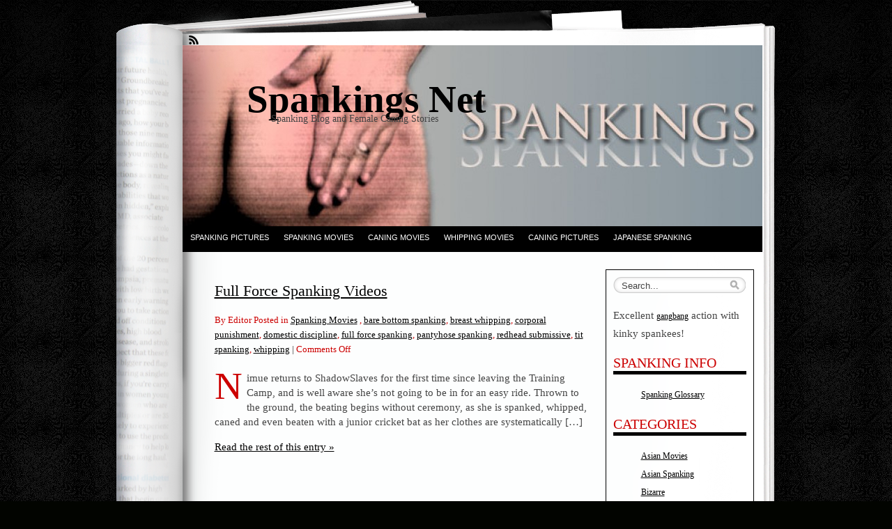

--- FILE ---
content_type: text/html; charset=UTF-8
request_url: https://www.spankings.net/tag/redhead-submissive/
body_size: 10645
content:
<!DOCTYPE html PUBLIC "-//W3C//DTD XHTML 1.0 Transitional//EN" "http://www.w3.org/TR/xhtml1/DTD/xhtml1-transitional.dtd">
<html xmlns="http://www.w3.org/1999/xhtml" lang="en-US">
<head profile="http://gmpg.org/xfn/11">
<meta http-equiv="Content-Type" content="text/html; charset=UTF-8" />
<title>redhead submissive &laquo;  Spankings Net</title>
<link rel="stylesheet" href="https://www.spankings.net/wp-content/themes/fresh-ink-magazine/style.css" type="text/css" media="screen" />

<style type="text/css">
	#headimg {
background-image: url(https://www.spankings.net/wp-content/uploads/2010/12/cropped-header.jpg);
	background-repeat: no-repeat;
}
</style>
<!--[if IE 6]><link type="text/css" media="screen" rel="stylesheet" href="/ie6.css" /><![endif]-->
<!--[if IE 7]><link type="text/css" media="screen" rel="stylesheet" href="/ie7.css" /><![endif]-->
<!--[if IE 8]><link type="text/css" media="screen" rel="stylesheet" href="/ie8.css" /><![endif]-->



 <!-- fixed fatal error with posts -->

<meta name='robots' content='max-image-preview:large' />
<link rel="alternate" type="application/rss+xml" title="Spankings Net &raquo; Feed" href="https://www.spankings.net/feed/" />
<link rel="alternate" type="application/rss+xml" title="Spankings Net &raquo; redhead submissive Tag Feed" href="https://www.spankings.net/tag/redhead-submissive/feed/" />
<style id='wp-img-auto-sizes-contain-inline-css' type='text/css'>
img:is([sizes=auto i],[sizes^="auto," i]){contain-intrinsic-size:3000px 1500px}
/*# sourceURL=wp-img-auto-sizes-contain-inline-css */
</style>

<style id='wp-emoji-styles-inline-css' type='text/css'>

	img.wp-smiley, img.emoji {
		display: inline !important;
		border: none !important;
		box-shadow: none !important;
		height: 1em !important;
		width: 1em !important;
		margin: 0 0.07em !important;
		vertical-align: -0.1em !important;
		background: none !important;
		padding: 0 !important;
	}
/*# sourceURL=wp-emoji-styles-inline-css */
</style>
<link rel='stylesheet' id='wp-block-library-css' href='https://www.spankings.net/wp-includes/css/dist/block-library/style.min.css?ver=05002e26ef923ba7a148fbea7ecea26c' type='text/css' media='all' />
<style id='global-styles-inline-css' type='text/css'>
:root{--wp--preset--aspect-ratio--square: 1;--wp--preset--aspect-ratio--4-3: 4/3;--wp--preset--aspect-ratio--3-4: 3/4;--wp--preset--aspect-ratio--3-2: 3/2;--wp--preset--aspect-ratio--2-3: 2/3;--wp--preset--aspect-ratio--16-9: 16/9;--wp--preset--aspect-ratio--9-16: 9/16;--wp--preset--color--black: #000000;--wp--preset--color--cyan-bluish-gray: #abb8c3;--wp--preset--color--white: #ffffff;--wp--preset--color--pale-pink: #f78da7;--wp--preset--color--vivid-red: #cf2e2e;--wp--preset--color--luminous-vivid-orange: #ff6900;--wp--preset--color--luminous-vivid-amber: #fcb900;--wp--preset--color--light-green-cyan: #7bdcb5;--wp--preset--color--vivid-green-cyan: #00d084;--wp--preset--color--pale-cyan-blue: #8ed1fc;--wp--preset--color--vivid-cyan-blue: #0693e3;--wp--preset--color--vivid-purple: #9b51e0;--wp--preset--gradient--vivid-cyan-blue-to-vivid-purple: linear-gradient(135deg,rgb(6,147,227) 0%,rgb(155,81,224) 100%);--wp--preset--gradient--light-green-cyan-to-vivid-green-cyan: linear-gradient(135deg,rgb(122,220,180) 0%,rgb(0,208,130) 100%);--wp--preset--gradient--luminous-vivid-amber-to-luminous-vivid-orange: linear-gradient(135deg,rgb(252,185,0) 0%,rgb(255,105,0) 100%);--wp--preset--gradient--luminous-vivid-orange-to-vivid-red: linear-gradient(135deg,rgb(255,105,0) 0%,rgb(207,46,46) 100%);--wp--preset--gradient--very-light-gray-to-cyan-bluish-gray: linear-gradient(135deg,rgb(238,238,238) 0%,rgb(169,184,195) 100%);--wp--preset--gradient--cool-to-warm-spectrum: linear-gradient(135deg,rgb(74,234,220) 0%,rgb(151,120,209) 20%,rgb(207,42,186) 40%,rgb(238,44,130) 60%,rgb(251,105,98) 80%,rgb(254,248,76) 100%);--wp--preset--gradient--blush-light-purple: linear-gradient(135deg,rgb(255,206,236) 0%,rgb(152,150,240) 100%);--wp--preset--gradient--blush-bordeaux: linear-gradient(135deg,rgb(254,205,165) 0%,rgb(254,45,45) 50%,rgb(107,0,62) 100%);--wp--preset--gradient--luminous-dusk: linear-gradient(135deg,rgb(255,203,112) 0%,rgb(199,81,192) 50%,rgb(65,88,208) 100%);--wp--preset--gradient--pale-ocean: linear-gradient(135deg,rgb(255,245,203) 0%,rgb(182,227,212) 50%,rgb(51,167,181) 100%);--wp--preset--gradient--electric-grass: linear-gradient(135deg,rgb(202,248,128) 0%,rgb(113,206,126) 100%);--wp--preset--gradient--midnight: linear-gradient(135deg,rgb(2,3,129) 0%,rgb(40,116,252) 100%);--wp--preset--font-size--small: 13px;--wp--preset--font-size--medium: 20px;--wp--preset--font-size--large: 36px;--wp--preset--font-size--x-large: 42px;--wp--preset--spacing--20: 0.44rem;--wp--preset--spacing--30: 0.67rem;--wp--preset--spacing--40: 1rem;--wp--preset--spacing--50: 1.5rem;--wp--preset--spacing--60: 2.25rem;--wp--preset--spacing--70: 3.38rem;--wp--preset--spacing--80: 5.06rem;--wp--preset--shadow--natural: 6px 6px 9px rgba(0, 0, 0, 0.2);--wp--preset--shadow--deep: 12px 12px 50px rgba(0, 0, 0, 0.4);--wp--preset--shadow--sharp: 6px 6px 0px rgba(0, 0, 0, 0.2);--wp--preset--shadow--outlined: 6px 6px 0px -3px rgb(255, 255, 255), 6px 6px rgb(0, 0, 0);--wp--preset--shadow--crisp: 6px 6px 0px rgb(0, 0, 0);}:where(.is-layout-flex){gap: 0.5em;}:where(.is-layout-grid){gap: 0.5em;}body .is-layout-flex{display: flex;}.is-layout-flex{flex-wrap: wrap;align-items: center;}.is-layout-flex > :is(*, div){margin: 0;}body .is-layout-grid{display: grid;}.is-layout-grid > :is(*, div){margin: 0;}:where(.wp-block-columns.is-layout-flex){gap: 2em;}:where(.wp-block-columns.is-layout-grid){gap: 2em;}:where(.wp-block-post-template.is-layout-flex){gap: 1.25em;}:where(.wp-block-post-template.is-layout-grid){gap: 1.25em;}.has-black-color{color: var(--wp--preset--color--black) !important;}.has-cyan-bluish-gray-color{color: var(--wp--preset--color--cyan-bluish-gray) !important;}.has-white-color{color: var(--wp--preset--color--white) !important;}.has-pale-pink-color{color: var(--wp--preset--color--pale-pink) !important;}.has-vivid-red-color{color: var(--wp--preset--color--vivid-red) !important;}.has-luminous-vivid-orange-color{color: var(--wp--preset--color--luminous-vivid-orange) !important;}.has-luminous-vivid-amber-color{color: var(--wp--preset--color--luminous-vivid-amber) !important;}.has-light-green-cyan-color{color: var(--wp--preset--color--light-green-cyan) !important;}.has-vivid-green-cyan-color{color: var(--wp--preset--color--vivid-green-cyan) !important;}.has-pale-cyan-blue-color{color: var(--wp--preset--color--pale-cyan-blue) !important;}.has-vivid-cyan-blue-color{color: var(--wp--preset--color--vivid-cyan-blue) !important;}.has-vivid-purple-color{color: var(--wp--preset--color--vivid-purple) !important;}.has-black-background-color{background-color: var(--wp--preset--color--black) !important;}.has-cyan-bluish-gray-background-color{background-color: var(--wp--preset--color--cyan-bluish-gray) !important;}.has-white-background-color{background-color: var(--wp--preset--color--white) !important;}.has-pale-pink-background-color{background-color: var(--wp--preset--color--pale-pink) !important;}.has-vivid-red-background-color{background-color: var(--wp--preset--color--vivid-red) !important;}.has-luminous-vivid-orange-background-color{background-color: var(--wp--preset--color--luminous-vivid-orange) !important;}.has-luminous-vivid-amber-background-color{background-color: var(--wp--preset--color--luminous-vivid-amber) !important;}.has-light-green-cyan-background-color{background-color: var(--wp--preset--color--light-green-cyan) !important;}.has-vivid-green-cyan-background-color{background-color: var(--wp--preset--color--vivid-green-cyan) !important;}.has-pale-cyan-blue-background-color{background-color: var(--wp--preset--color--pale-cyan-blue) !important;}.has-vivid-cyan-blue-background-color{background-color: var(--wp--preset--color--vivid-cyan-blue) !important;}.has-vivid-purple-background-color{background-color: var(--wp--preset--color--vivid-purple) !important;}.has-black-border-color{border-color: var(--wp--preset--color--black) !important;}.has-cyan-bluish-gray-border-color{border-color: var(--wp--preset--color--cyan-bluish-gray) !important;}.has-white-border-color{border-color: var(--wp--preset--color--white) !important;}.has-pale-pink-border-color{border-color: var(--wp--preset--color--pale-pink) !important;}.has-vivid-red-border-color{border-color: var(--wp--preset--color--vivid-red) !important;}.has-luminous-vivid-orange-border-color{border-color: var(--wp--preset--color--luminous-vivid-orange) !important;}.has-luminous-vivid-amber-border-color{border-color: var(--wp--preset--color--luminous-vivid-amber) !important;}.has-light-green-cyan-border-color{border-color: var(--wp--preset--color--light-green-cyan) !important;}.has-vivid-green-cyan-border-color{border-color: var(--wp--preset--color--vivid-green-cyan) !important;}.has-pale-cyan-blue-border-color{border-color: var(--wp--preset--color--pale-cyan-blue) !important;}.has-vivid-cyan-blue-border-color{border-color: var(--wp--preset--color--vivid-cyan-blue) !important;}.has-vivid-purple-border-color{border-color: var(--wp--preset--color--vivid-purple) !important;}.has-vivid-cyan-blue-to-vivid-purple-gradient-background{background: var(--wp--preset--gradient--vivid-cyan-blue-to-vivid-purple) !important;}.has-light-green-cyan-to-vivid-green-cyan-gradient-background{background: var(--wp--preset--gradient--light-green-cyan-to-vivid-green-cyan) !important;}.has-luminous-vivid-amber-to-luminous-vivid-orange-gradient-background{background: var(--wp--preset--gradient--luminous-vivid-amber-to-luminous-vivid-orange) !important;}.has-luminous-vivid-orange-to-vivid-red-gradient-background{background: var(--wp--preset--gradient--luminous-vivid-orange-to-vivid-red) !important;}.has-very-light-gray-to-cyan-bluish-gray-gradient-background{background: var(--wp--preset--gradient--very-light-gray-to-cyan-bluish-gray) !important;}.has-cool-to-warm-spectrum-gradient-background{background: var(--wp--preset--gradient--cool-to-warm-spectrum) !important;}.has-blush-light-purple-gradient-background{background: var(--wp--preset--gradient--blush-light-purple) !important;}.has-blush-bordeaux-gradient-background{background: var(--wp--preset--gradient--blush-bordeaux) !important;}.has-luminous-dusk-gradient-background{background: var(--wp--preset--gradient--luminous-dusk) !important;}.has-pale-ocean-gradient-background{background: var(--wp--preset--gradient--pale-ocean) !important;}.has-electric-grass-gradient-background{background: var(--wp--preset--gradient--electric-grass) !important;}.has-midnight-gradient-background{background: var(--wp--preset--gradient--midnight) !important;}.has-small-font-size{font-size: var(--wp--preset--font-size--small) !important;}.has-medium-font-size{font-size: var(--wp--preset--font-size--medium) !important;}.has-large-font-size{font-size: var(--wp--preset--font-size--large) !important;}.has-x-large-font-size{font-size: var(--wp--preset--font-size--x-large) !important;}
/*# sourceURL=global-styles-inline-css */
</style>

<style id='classic-theme-styles-inline-css' type='text/css'>
/*! This file is auto-generated */
.wp-block-button__link{color:#fff;background-color:#32373c;border-radius:9999px;box-shadow:none;text-decoration:none;padding:calc(.667em + 2px) calc(1.333em + 2px);font-size:1.125em}.wp-block-file__button{background:#32373c;color:#fff;text-decoration:none}
/*# sourceURL=/wp-includes/css/classic-themes.min.css */
</style>
<link rel='stylesheet' id='recent-posts-widget-with-thumbnails-public-style-css' href='https://www.spankings.net/wp-content/plugins/recent-posts-widget-with-thumbnails/public.css?ver=7.1.1' type='text/css' media='all' />
<link rel='stylesheet' id='video-js-css' href='https://www.spankings.net/wp-content/plugins/video-embed-thumbnail-generator/video-js/video-js.min.css?ver=7.11.4' type='text/css' media='all' />
<link rel='stylesheet' id='video-js-kg-skin-css' href='https://www.spankings.net/wp-content/plugins/video-embed-thumbnail-generator/video-js/kg-video-js-skin.css?ver=4.10.3' type='text/css' media='all' />
<link rel='stylesheet' id='kgvid_video_styles-css' href='https://www.spankings.net/wp-content/plugins/video-embed-thumbnail-generator/src/public/css/videopack-styles.css?ver=4.10.3' type='text/css' media='all' />
<link rel="https://api.w.org/" href="https://www.spankings.net/wp-json/" /><link rel="alternate" title="JSON" type="application/json" href="https://www.spankings.net/wp-json/wp/v2/tags/27" /><style type="text/css" id="custom-background-css">
body.custom-background { background-image: url("https://www.spankings.net/wp-content/uploads/2010/12/xa146.jpg"); background-position: left top; background-size: auto; background-repeat: repeat; background-attachment: scroll; }
</style>
	<link rel="icon" href="https://www.spankings.net/wp-content/uploads/2016/02/cropped-vict2_16-32x32.jpg" sizes="32x32" />
<link rel="icon" href="https://www.spankings.net/wp-content/uploads/2016/02/cropped-vict2_16-192x192.jpg" sizes="192x192" />
<link rel="apple-touch-icon" href="https://www.spankings.net/wp-content/uploads/2016/02/cropped-vict2_16-180x180.jpg" />
<meta name="msapplication-TileImage" content="https://www.spankings.net/wp-content/uploads/2016/02/cropped-vict2_16-270x270.jpg" />
		<style type="text/css" id="wp-custom-css">
			.postid-3237 #menu {
display: none;
}
.postid-3335 #headimg {
display: none;
}
.postid-3335 #top {
display: none;
}
.postid-3335 .postmetadata {
display: none;
}
.postid-3357 #headimg {
display: none;
}
.postid-3357 #top {
display: none;
}
.postid-3357 .postmetadata {
display: none;
}		</style>
		</head>

<body data-rsssl=1 class="archive tag tag-redhead-submissive tag-27 custom-background wp-theme-fresh-ink-magazine fpt-template-fresh-ink-magazine">
	<div id="bgshadow"></div><div id="wrapper"><div id="container"> <div id="top"><div id="rssfeeds">
        <a href="https://www.spankings.net/feed/"></a>      </div></div><div id="middle">
<div id="headimg"><div id="shadow"></div>
  <div id="blogtitle"><h2 align="right">
    Spankings Net</h2></div>
  <div id="tag">
Spanking Blog and Female Caning Stories</div><!-- end #tag -->

<!-- end #searchform --></div> 
 <!-- end #topg -->
				
				
				
<div id="menu">
					
	
					
			
			 
		


<div id="greendrop" class="backgreen"><div class="menu-top-container"><ul id="menu-top" class="menu"><li id="menu-item-2658" class="menu-item menu-item-type-taxonomy menu-item-object-category menu-item-2658"><a href="https://www.spankings.net/category/spanking-pictures/">Spanking Pictures</a></li>
<li id="menu-item-2659" class="menu-item menu-item-type-taxonomy menu-item-object-category menu-item-2659"><a href="https://www.spankings.net/category/spanking-movies/">Spanking Movies</a></li>
<li id="menu-item-2660" class="menu-item menu-item-type-taxonomy menu-item-object-category menu-item-2660"><a href="https://www.spankings.net/category/caning-movies/">Caning Movies</a></li>
<li id="menu-item-2661" class="menu-item menu-item-type-taxonomy menu-item-object-category menu-item-2661"><a href="https://www.spankings.net/category/whipping-movies/">Whipping Movies</a></li>
<li id="menu-item-2662" class="menu-item menu-item-type-taxonomy menu-item-object-category menu-item-2662"><a href="https://www.spankings.net/category/caning-pictures/">Caning Pictures</a></li>
<li id="menu-item-2663" class="menu-item menu-item-type-taxonomy menu-item-object-category menu-item-2663"><a href="https://www.spankings.net/category/japanese-spanking/">Japanese Spanking</a></li>
</ul></div></div>


		
							
					

				</div><!-- end #menug -->

				


			

	
		<div id="content">
			<div id="archivemarg">						</div>
						<div id="post-104" class="post-104 post type-post status-publish format-standard hentry category-spanking-movies tag-bare-bottom-spanking tag-breast-whipping tag-corporal-punishment tag-domestic-discipline tag-full-force-spanking tag-pantyhose-spanking tag-redhead-submissive tag-tit-spanking tag-whipping">

		<h2><a href="https://www.spankings.net/full-force-spanking-videos/" rel="bookmark" title="Permanent Link to Full Force Spanking Videos">Full Force Spanking Videos</a>
		</h2>

		<div class="postmetadata">
			By Editor 
			 Posted in  				<a href="https://www.spankings.net/category/spanking-movies/" rel="category tag">Spanking Movies</a> , <a href="https://www.spankings.net/tag/bare-bottom-spanking/" rel="tag">bare bottom spanking</a>, <a href="https://www.spankings.net/tag/breast-whipping/" rel="tag">breast whipping</a>, <a href="https://www.spankings.net/tag/corporal-punishment/" rel="tag">corporal punishment</a>, <a href="https://www.spankings.net/tag/domestic-discipline/" rel="tag">domestic discipline</a>, <a href="https://www.spankings.net/tag/full-force-spanking/" rel="tag">full force spanking</a>, <a href="https://www.spankings.net/tag/pantyhose-spanking/" rel="tag">pantyhose spanking</a>, <a href="https://www.spankings.net/tag/redhead-submissive/" rel="tag">redhead submissive</a>, <a href="https://www.spankings.net/tag/tit-spanking/" rel="tag">tit spanking</a>, <a href="https://www.spankings.net/tag/whipping/" rel="tag">whipping</a>				 <strong>|</strong> 
				<span>Comments Off<span class="screen-reader-text"> on Full Force Spanking Videos</span></span>		</div>

		<div class="entry">
			<p>Nimue returns to ShadowSlaves for the first time since leaving the Training Camp, and is well aware she&#8217;s not going to be in for an easy ride. Thrown to the ground, the beating begins without ceremony, as she is spanked, whipped, caned and even beaten with a junior cricket bat as her clothes are systematically [&hellip;]</p>
			<span><a href="https://www.spankings.net/full-force-spanking-videos/" rel="bookmark" title="Permanent Link to Full Force Spanking Videos">Read the rest of this entry &raquo;</a></span>
		</div>

	
    
    
 

</div>
			<!-- end post-->
						<div class="navigationtest">
			 
  

		</div>

					</div>
		<!-- end content div-->
		<div id="side-bar">


<div id="side-barmid">
	<div id="searchform">
					



<form method="get" id="search-box" action="https://www.spankings.net" >
	<div class="search-wrapper">
		<input type="text" value="Search..." class="textfield" name="s" id="search-text" onblur="if(this.value=='') this.value='Search...';" onfocus="if(this.value=='Search...') this.value='';" />
	</div>
</form>			   </div><br /><br /><br />

		<li id="text-12" class="widget widget_text">			<div class="textwidget"><p>Excellent <a href="https://xfantazy.com/tag/gangbang">gangbang</a> action with kinky spankees!</p>
</div>
		</li>
<li id="pages-3" class="widget widget_pages"><h2 class="widgettitle">Spanking Info</h2>

			<ul>
				<li class="page_item page-item-3499"><a href="https://www.spankings.net/spanking-glossary/">Spanking Glossary</a></li>
			</ul>

			</li>
<li id="categories-3" class="widget widget_categories"><h2 class="widgettitle">Categories</h2>

			<ul>
					<li class="cat-item cat-item-77"><a href="https://www.spankings.net/category/asian-movies/">Asian Movies</a>
</li>
	<li class="cat-item cat-item-153"><a href="https://www.spankings.net/category/asian-spanking-2/">Asian Spanking</a>
</li>
	<li class="cat-item cat-item-112"><a href="https://www.spankings.net/category/bizarre/">Bizarre</a>
</li>
	<li class="cat-item cat-item-74"><a href="https://www.spankings.net/category/blowjob-movies/">Blowjob Movies</a>
</li>
	<li class="cat-item cat-item-69"><a href="https://www.spankings.net/category/caning-movies/">Caning Movies</a>
</li>
	<li class="cat-item cat-item-68"><a href="https://www.spankings.net/category/caning-pictures/">Caning Pictures</a>
</li>
	<li class="cat-item cat-item-415"><a href="https://www.spankings.net/category/femdom-spanking/">Femdom Spanking</a>
</li>
	<li class="cat-item cat-item-185"><a href="https://www.spankings.net/category/fetish-2/">Fetish</a>
</li>
	<li class="cat-item cat-item-184"><a href="https://www.spankings.net/category/flogging-movies/">Flogging Movies</a>
</li>
	<li class="cat-item cat-item-181"><a href="https://www.spankings.net/category/hogtied/">Hogtied</a>
</li>
	<li class="cat-item cat-item-65"><a href="https://www.spankings.net/category/japanese-spanking/">Japanese Spanking</a>
</li>
	<li class="cat-item cat-item-72"><a href="https://www.spankings.net/category/lesbian-movies/">Lesbian Movies</a>
</li>
	<li class="cat-item cat-item-158"><a href="https://www.spankings.net/category/needle-torment/">Needle Torment</a>
</li>
	<li class="cat-item cat-item-188"><a href="https://www.spankings.net/category/paddled-pictures/">Paddled Pictures</a>
</li>
	<li class="cat-item cat-item-139"><a href="https://www.spankings.net/category/pussy-torture/">Pussy Torture</a>
</li>
	<li class="cat-item cat-item-179"><a href="https://www.spankings.net/category/rope-fetish/">Rope Fetish</a>
</li>
	<li class="cat-item cat-item-71"><a href="https://www.spankings.net/category/slave-movies/">Slave Movies</a>
</li>
	<li class="cat-item cat-item-1"><a href="https://www.spankings.net/category/spanking/">Spanking</a>
</li>
	<li class="cat-item cat-item-4"><a href="https://www.spankings.net/category/spanking-movies/">Spanking Movies</a>
</li>
	<li class="cat-item cat-item-3"><a href="https://www.spankings.net/category/spanking-pictures/">Spanking Pictures</a>
</li>
	<li class="cat-item cat-item-171"><a href="https://www.spankings.net/category/tit-torture/">Tit torture</a>
</li>
	<li class="cat-item cat-item-89"><a href="https://www.spankings.net/category/weight-torture/">Weight Torture</a>
</li>
	<li class="cat-item cat-item-70"><a href="https://www.spankings.net/category/whipping-movies/">Whipping Movies</a>
</li>
	<li class="cat-item cat-item-135"><a href="https://www.spankings.net/category/whipping-pictures/">Whipping Pictures</a>
</li>
			</ul>

			</li>
<li id="recent-posts-widget-with-thumbnails-2" class="widget recent-posts-widget-with-thumbnails">
<div id="rpwwt-recent-posts-widget-with-thumbnails-2" class="rpwwt-widget">
<h2 class="widgettitle">SPANKING NEWS</h2>

	<ul>
		<li><a href="https://www.spankings.net/how-to-enjoy-free-bdsm-spanking/"><img width="75" height="75" src="https://www.spankings.net/wp-content/uploads/2021/07/01-150x150.jpg" class="attachment-75x75 size-75x75" alt="" decoding="async" loading="lazy" /><span class="rpwwt-post-title">How to Enjoy Free BDSM Spanking</span></a><div class="rpwwt-post-excerpt">There are lots of different fetishes out there, and whether you’re a guy or girl, you might enjoy some that <span class="rpwwt-post-excerpt-more"> […]</span></div></li>
		<li><a href="https://www.spankings.net/top-spanking-sites/"><img width="75" height="75" src="https://www.spankings.net/wp-content/uploads/2021/07/12-150x150.jpg" class="attachment-75x75 size-75x75" alt="" decoding="async" loading="lazy" /><span class="rpwwt-post-title">Top Spanking Sites</span></a><div class="rpwwt-post-excerpt">How do you pick out the very best fetish sites in generally and of course the top spanking sites in <span class="rpwwt-post-excerpt-more"> […]</span></div></li>
		<li><a href="https://www.spankings.net/madeleine-caned-for-infidelity/"><img width="75" height="75" src="https://www.spankings.net/wp-content/uploads/2021/06/erospanking-01-150x150.jpg" class="attachment-75x75 size-75x75" alt="" decoding="async" loading="lazy" /><span class="rpwwt-post-title">Madeleine Caned For Infidelity</span></a><div class="rpwwt-post-excerpt">Madeleine went to the job of her in the library. The additional cash came in handy for the girls&#8217; <span class="rpwwt-post-excerpt-more"> […]</span></div></li>
		<li><a href="https://www.spankings.net/classified-femdom-ads/"><img width="75" height="75" src="https://www.spankings.net/wp-content/uploads/2021/04/Test053-150x150.jpg" class="attachment-75x75 size-75x75" alt="" decoding="async" loading="lazy" /><span class="rpwwt-post-title">Classified Femdom Ads</span></a><div class="rpwwt-post-excerpt">He found her in the Paris classified femdom ads. He hesitated a long time. Did he dare to make the call. <span class="rpwwt-post-excerpt-more"> […]</span></div></li>
		<li><a href="https://www.spankings.net/daniis-amateur-spanking-2/"><img width="75" height="75" src="https://www.spankings.net/wp-content/uploads/2019/07/danii-spanking-09-150x150.jpg" class="attachment-75x75 size-75x75" alt="" decoding="async" loading="lazy" /><span class="rpwwt-post-title">Daniis Amateur Spanking</span></a><div class="rpwwt-post-excerpt">Daniis Amateur Spanking. Do you like to see a well spanked ass? Here is our guide to Discovering top quality <span class="rpwwt-post-excerpt-more"> […]</span></div></li>
		<li><a href="https://www.spankings.net/spankee-marias-discipline/"><img width="75" height="75" src="https://www.spankings.net/wp-content/uploads/2021/03/danii-spanking-09-150x150.jpg" class="attachment-75x75 size-75x75" alt="" decoding="async" loading="lazy" /><span class="rpwwt-post-title">Spankee Marias Discipline</span></a><div class="rpwwt-post-excerpt">The name of mine is Maria. I&#8217;m a 28year classic spankee enthusiast As I stand outside the door to <span class="rpwwt-post-excerpt-more"> […]</span></div></li>
		<li><a href="https://www.spankings.net/caned-on-arrival-2/"><span class="rpwwt-post-title">Caned on Arrival</span></a><div class="rpwwt-post-excerpt"></div></li>
		<li><a href="https://www.spankings.net/house-in-disarray/"><span class="rpwwt-post-title">House in Disarray</span></a><div class="rpwwt-post-excerpt"></div></li>
		<li><a href="https://www.spankings.net/samiras-first-spanking-p4/"><img width="75" height="75" src="https://www.spankings.net/wp-content/uploads/2020/06/asPrecarious139-150x150.jpg" class="attachment-75x75 size-75x75" alt="" decoding="async" loading="lazy" /><span class="rpwwt-post-title">Samiras First Spanking &#8211; P4</span></a><div class="rpwwt-post-excerpt">John watched her bottom while she was standing in the corner. He knew she deserved everything she was <span class="rpwwt-post-excerpt-more"> […]</span></div></li>
		<li><a href="https://www.spankings.net/corporal-punishment-at-the-farmhouse-p2/"><img width="75" height="75" src="https://www.spankings.net/wp-content/uploads/2020/06/as01Training053-150x150.jpg" class="attachment-75x75 size-75x75" alt="" decoding="async" loading="lazy" /><span class="rpwwt-post-title">Corporal Punishment At The Farmhouse &#8211; P2</span></a><div class="rpwwt-post-excerpt">My master spanker had a special position he liked to spank us in, us being my sisters and I. He would have us <span class="rpwwt-post-excerpt-more"> […]</span></div></li>
		<li><a href="https://www.spankings.net/samiras-first-spanking-p3/"><img width="75" height="75" src="https://www.spankings.net/wp-content/uploads/2020/06/asPrecarious111-150x150.jpg" class="attachment-75x75 size-75x75" alt="" decoding="async" loading="lazy" /><span class="rpwwt-post-title">Samiras First Spanking &#8211; P3</span></a><div class="rpwwt-post-excerpt">They sat at the table in total silence. The only sounds being heard were the quiet munching of their dinner. <span class="rpwwt-post-excerpt-more"> […]</span></div></li>
		<li><a href="https://www.spankings.net/corporal-punishment-at-the-farmhouse-p1/"><img width="75" height="75" src="https://www.spankings.net/wp-content/uploads/2020/06/as01Training006-150x150.jpg" class="attachment-75x75 size-75x75" alt="" decoding="async" loading="lazy" /><span class="rpwwt-post-title">Corporal Punishment At The Farmhouse &#8211; P1</span></a><div class="rpwwt-post-excerpt">“Honey, no, please don’t!” His grip was strong, and I couldn’t break free. He grabbed me by my arm and yanked <span class="rpwwt-post-excerpt-more"> […]</span></div></li>
		<li><a href="https://www.spankings.net/samiras-first-spanking-p2/"><img width="75" height="75" src="https://www.spankings.net/wp-content/uploads/2020/06/asAttrition065-150x150.jpg" class="attachment-75x75 size-75x75" alt="" decoding="async" loading="lazy" /><span class="rpwwt-post-title">Samiras First Spanking &#8211; P2</span></a><div class="rpwwt-post-excerpt">Samira arrived home from work a quarter past five like she does everyday and quickly made her way up to the <span class="rpwwt-post-excerpt-more"> […]</span></div></li>
		<li><a href="https://www.spankings.net/19yo-and-finally-spanked/"><img width="75" height="75" src="https://www.spankings.net/wp-content/uploads/2020/06/IntroCT012-150x150.jpg" class="attachment-75x75 size-75x75" alt="" decoding="async" loading="lazy" /><span class="rpwwt-post-title">19yo&#8230;and Finally Spanked</span></a><div class="rpwwt-post-excerpt">I was 19, and everyone said I was a good girl. I was, too. I always did my homework, and I tried really hard <span class="rpwwt-post-excerpt-more"> […]</span></div></li>
		<li><a href="https://www.spankings.net/samiras-first-spanking-p1/"><img width="75" height="75" src="https://www.spankings.net/wp-content/uploads/2020/06/asAttrition006-150x150.jpg" class="attachment-75x75 size-75x75" alt="" decoding="async" loading="lazy" /><span class="rpwwt-post-title">Samiras First Spanking &#8211; P1</span></a><div class="rpwwt-post-excerpt">She stood in the hallway unable to move. Samira knew her husband was a trustworthy man. She knew it couldnt <span class="rpwwt-post-excerpt-more"> […]</span></div></li>
		<li><a href="https://www.spankings.net/lara-anticipating-the-spanking-p3/"><img width="75" height="75" src="https://www.spankings.net/wp-content/uploads/2020/06/asIntroDonna057-150x150.jpg" class="attachment-75x75 size-75x75" alt="" decoding="async" loading="lazy" /><span class="rpwwt-post-title">Lara &#8211; Anticipating The Spanking &#8211; P3</span></a><div class="rpwwt-post-excerpt">The air seemed charged as he rose and walked toward her, his gait measured, unhurried. An involuntary shiver <span class="rpwwt-post-excerpt-more"> […]</span></div></li>
		<li><a href="https://www.spankings.net/silje-the-spankable-one-p3/"><img width="75" height="75" src="https://www.spankings.net/wp-content/uploads/2020/06/aAYC_2405-150x150.jpg" class="attachment-75x75 size-75x75" alt="" decoding="async" loading="lazy" /><span class="rpwwt-post-title">Silje – The Spankable One – P3</span></a><div class="rpwwt-post-excerpt">Oh my god, my ass was on fire. Each stroke was spaced about 2 seconds apart and stung like a hundred bees. My <span class="rpwwt-post-excerpt-more"> […]</span></div></li>
		<li><a href="https://www.spankings.net/is-spanking-too-much-to-ask-for-in-a-serious-relationship/"><img width="75" height="75" src="https://www.spankings.net/wp-content/uploads/2020/08/a078-150x150.jpg" class="attachment-75x75 size-75x75" alt="" decoding="async" loading="lazy" /><span class="rpwwt-post-title">Is Spanking Too Much To Ask For In A Serious Relationship</span></a><div class="rpwwt-post-excerpt">When it comes to serious relationships, things get pretty complicated, especially when it comes to sex life. <span class="rpwwt-post-excerpt-more"> […]</span></div></li>
		<li><a href="https://www.spankings.net/the-spanking-sessions/"><img width="75" height="75" src="https://www.spankings.net/wp-content/uploads/2020/07/Holes002-150x150.jpg" class="attachment-75x75 size-75x75" alt="" decoding="async" loading="lazy" /><span class="rpwwt-post-title">The Spanking Sessions</span></a><div class="rpwwt-post-excerpt">The girls boarding school disciplinary spankings for 18+ girls and their milf mums &#8230;the tale continued <span class="rpwwt-post-excerpt-more"> […]</span></div></li>
		<li><a href="https://www.spankings.net/headmaster-magick-the-cane/"><img width="75" height="75" src="https://www.spankings.net/wp-content/uploads/2020/07/aintro001-150x150.jpg" class="attachment-75x75 size-75x75" alt="" decoding="async" loading="lazy" /><span class="rpwwt-post-title">Headmaster Magick &#038; The Cane</span></a><div class="rpwwt-post-excerpt">The girls boarding school disciplinary spankings for 18+ girls and their milf mums &#8230;the tale continued <span class="rpwwt-post-excerpt-more"> […]</span></div></li>
	</ul>
</div><!-- .rpwwt-widget -->
</li>
<li id="text-6" class="widget widget_text"><h2 class="widgettitle">Find A Girl to Spank!</h2>
			<div class="textwidget"><iframe width="100%" scrolling="no" frameborder="0" src="https://banners.alt.com/piclist?background_color=transparent&border_color=transparent&display=vertical&find_sex=2&grid=2x6&link_color=%23CC9900&looking_for_person=1&m=22064563_12169&movie=0&niche=0&page=search&photo=1&pic_border_color=%23000000&pic_border_width=0&pid=g257053-ppc&race=0&rollover_header_color=%236E6E5E&rows=6&show_join_link=0&show_profile=0&show_title=0&site=bdsm&size=2&text_color=%23FFFFFF&thumb=bigthumb&title_color=%23000000&width=100%25&iframe=1" style="vertical-align: middle;" allowtransparency="true"></iframe></div>
		</li>

		<li id="recent-posts-3" class="widget widget_recent_entries">
		<h2 class="widgettitle">Spank Articles</h2>

		<ul>
											<li>
					<a href="https://www.spankings.net/how-to-enjoy-free-bdsm-spanking/">How to Enjoy Free BDSM Spanking</a>
									</li>
											<li>
					<a href="https://www.spankings.net/top-spanking-sites/">Top Spanking Sites</a>
									</li>
											<li>
					<a href="https://www.spankings.net/madeleine-caned-for-infidelity/">Madeleine Caned For Infidelity</a>
									</li>
											<li>
					<a href="https://www.spankings.net/classified-femdom-ads/">Classified Femdom Ads</a>
									</li>
											<li>
					<a href="https://www.spankings.net/daniis-amateur-spanking-2/">Daniis Amateur Spanking</a>
									</li>
					</ul>

		</li>
<li id="tag_cloud-3" class="widget widget_tag_cloud"><h2 class="widgettitle">Females Spanked</h2>
<div class="tagcloud"><a href="https://www.spankings.net/tag/amateur/" class="tag-cloud-link tag-link-201 tag-link-position-1" style="font-size: 8pt;" aria-label="amateur (3 items)">amateur</a>
<a href="https://www.spankings.net/tag/ass/" class="tag-cloud-link tag-link-119 tag-link-position-2" style="font-size: 16.064pt;" aria-label="ass (20 items)">ass</a>
<a href="https://www.spankings.net/tag/babe/" class="tag-cloud-link tag-link-101 tag-link-position-3" style="font-size: 18.416pt;" aria-label="babe (33 items)">babe</a>
<a href="https://www.spankings.net/tag/babes/" class="tag-cloud-link tag-link-165 tag-link-position-4" style="font-size: 9.12pt;" aria-label="babes (4 items)">babes</a>
<a href="https://www.spankings.net/tag/bdsm/" class="tag-cloud-link tag-link-202 tag-link-position-5" style="font-size: 9.12pt;" aria-label="bdsm (4 items)">bdsm</a>
<a href="https://www.spankings.net/tag/bizarre-2/" class="tag-cloud-link tag-link-130 tag-link-position-6" style="font-size: 13.376pt;" aria-label="bizarre (11 items)">bizarre</a>
<a href="https://www.spankings.net/tag/bizarre-spanking/" class="tag-cloud-link tag-link-15 tag-link-position-7" style="font-size: 8pt;" aria-label="Bizarre spanking (3 items)">Bizarre spanking</a>
<a href="https://www.spankings.net/tag/blonde/" class="tag-cloud-link tag-link-122 tag-link-position-8" style="font-size: 14.72pt;" aria-label="blonde (15 items)">blonde</a>
<a href="https://www.spankings.net/tag/bondage/" class="tag-cloud-link tag-link-186 tag-link-position-9" style="font-size: 10.8pt;" aria-label="bondage (6 items)">bondage</a>
<a href="https://www.spankings.net/tag/boobs/" class="tag-cloud-link tag-link-143 tag-link-position-10" style="font-size: 8pt;" aria-label="boobs (3 items)">boobs</a>
<a href="https://www.spankings.net/tag/brunette/" class="tag-cloud-link tag-link-117 tag-link-position-11" style="font-size: 13.376pt;" aria-label="brunette (11 items)">brunette</a>
<a href="https://www.spankings.net/tag/cane/" class="tag-cloud-link tag-link-137 tag-link-position-12" style="font-size: 9.12pt;" aria-label="cane (4 items)">cane</a>
<a href="https://www.spankings.net/tag/caned/" class="tag-cloud-link tag-link-151 tag-link-position-13" style="font-size: 9.12pt;" aria-label="caned (4 items)">caned</a>
<a href="https://www.spankings.net/tag/caning/" class="tag-cloud-link tag-link-17 tag-link-position-14" style="font-size: 16.96pt;" aria-label="caning (24 items)">caning</a>
<a href="https://www.spankings.net/tag/corporal-punishment/" class="tag-cloud-link tag-link-31 tag-link-position-15" style="font-size: 10.8pt;" aria-label="corporal punishment (6 items)">corporal punishment</a>
<a href="https://www.spankings.net/tag/corporalpunishment/" class="tag-cloud-link tag-link-196 tag-link-position-16" style="font-size: 9.12pt;" aria-label="corporalpunishment (4 items)">corporalpunishment</a>
<a href="https://www.spankings.net/tag/emily-sharpe-spanking/" class="tag-cloud-link tag-link-47 tag-link-position-17" style="font-size: 8pt;" aria-label="emily sharpe spanking (3 items)">emily sharpe spanking</a>
<a href="https://www.spankings.net/tag/femdom/" class="tag-cloud-link tag-link-217 tag-link-position-18" style="font-size: 8pt;" aria-label="femdom (3 items)">femdom</a>
<a href="https://www.spankings.net/tag/fetish/" class="tag-cloud-link tag-link-113 tag-link-position-19" style="font-size: 21.328pt;" aria-label="fetish (60 items)">fetish</a>
<a href="https://www.spankings.net/tag/flogging/" class="tag-cloud-link tag-link-129 tag-link-position-20" style="font-size: 9.12pt;" aria-label="flogging (4 items)">flogging</a>
<a href="https://www.spankings.net/tag/hardcore/" class="tag-cloud-link tag-link-102 tag-link-position-21" style="font-size: 15.056pt;" aria-label="hardcore (16 items)">hardcore</a>
<a href="https://www.spankings.net/tag/humiliation/" class="tag-cloud-link tag-link-192 tag-link-position-22" style="font-size: 9.12pt;" aria-label="humiliation (4 items)">humiliation</a>
<a href="https://www.spankings.net/tag/lara-anticipating-the-spanking/" class="tag-cloud-link tag-link-432 tag-link-position-23" style="font-size: 8pt;" aria-label="Lara - Anticipating The Spanking (3 items)">Lara - Anticipating The Spanking</a>
<a href="https://www.spankings.net/tag/lesbian/" class="tag-cloud-link tag-link-149 tag-link-position-24" style="font-size: 8pt;" aria-label="lesbian (3 items)">lesbian</a>
<a href="https://www.spankings.net/tag/lezdom/" class="tag-cloud-link tag-link-194 tag-link-position-25" style="font-size: 8pt;" aria-label="lezdom (3 items)">lezdom</a>
<a href="https://www.spankings.net/tag/mistress/" class="tag-cloud-link tag-link-124 tag-link-position-26" style="font-size: 9.12pt;" aria-label="mistress (4 items)">mistress</a>
<a href="https://www.spankings.net/tag/mood-pictures/" class="tag-cloud-link tag-link-318 tag-link-position-27" style="font-size: 11.92pt;" aria-label="mood pictures (8 items)">mood pictures</a>
<a href="https://www.spankings.net/tag/pain/" class="tag-cloud-link tag-link-40 tag-link-position-28" style="font-size: 8pt;" aria-label="pain (3 items)">pain</a>
<a href="https://www.spankings.net/tag/punishment/" class="tag-cloud-link tag-link-37 tag-link-position-29" style="font-size: 11.36pt;" aria-label="punishment (7 items)">punishment</a>
<a href="https://www.spankings.net/tag/pussy/" class="tag-cloud-link tag-link-128 tag-link-position-30" style="font-size: 11.36pt;" aria-label="pussy (7 items)">pussy</a>
<a href="https://www.spankings.net/tag/red-bottom/" class="tag-cloud-link tag-link-18 tag-link-position-31" style="font-size: 9.12pt;" aria-label="red bottom (4 items)">red bottom</a>
<a href="https://www.spankings.net/tag/rope/" class="tag-cloud-link tag-link-156 tag-link-position-32" style="font-size: 8pt;" aria-label="rope (3 items)">rope</a>
<a href="https://www.spankings.net/tag/ropes/" class="tag-cloud-link tag-link-145 tag-link-position-33" style="font-size: 8pt;" aria-label="ropes (3 items)">ropes</a>
<a href="https://www.spankings.net/tag/skinny/" class="tag-cloud-link tag-link-127 tag-link-position-34" style="font-size: 10.016pt;" aria-label="skinny (5 items)">skinny</a>
<a href="https://www.spankings.net/tag/slave/" class="tag-cloud-link tag-link-116 tag-link-position-35" style="font-size: 16.288pt;" aria-label="slave (21 items)">slave</a>
<a href="https://www.spankings.net/tag/slave-girl/" class="tag-cloud-link tag-link-85 tag-link-position-36" style="font-size: 11.36pt;" aria-label="slave girl (7 items)">slave girl</a>
<a href="https://www.spankings.net/tag/spanked/" class="tag-cloud-link tag-link-53 tag-link-position-37" style="font-size: 14.72pt;" aria-label="spanked (15 items)">spanked</a>
<a href="https://www.spankings.net/tag/spankee/" class="tag-cloud-link tag-link-277 tag-link-position-38" style="font-size: 9.12pt;" aria-label="spankee (4 items)">spankee</a>
<a href="https://www.spankings.net/tag/spanking/" class="tag-cloud-link tag-link-106 tag-link-position-39" style="font-size: 22pt;" aria-label="spanking (69 items)">spanking</a>
<a href="https://www.spankings.net/tag/spanking-film/" class="tag-cloud-link tag-link-308 tag-link-position-40" style="font-size: 8pt;" aria-label="spanking film (3 items)">spanking film</a>
<a href="https://www.spankings.net/tag/tears/" class="tag-cloud-link tag-link-174 tag-link-position-41" style="font-size: 9.12pt;" aria-label="tears (4 items)">tears</a>
<a href="https://www.spankings.net/tag/tits/" class="tag-cloud-link tag-link-136 tag-link-position-42" style="font-size: 9.12pt;" aria-label="tits (4 items)">tits</a>
<a href="https://www.spankings.net/tag/torture/" class="tag-cloud-link tag-link-111 tag-link-position-43" style="font-size: 10.8pt;" aria-label="torture (6 items)">torture</a>
<a href="https://www.spankings.net/tag/whipped/" class="tag-cloud-link tag-link-125 tag-link-position-44" style="font-size: 11.92pt;" aria-label="whipped (8 items)">whipped</a>
<a href="https://www.spankings.net/tag/whipping/" class="tag-cloud-link tag-link-11 tag-link-position-45" style="font-size: 17.968pt;" aria-label="whipping (30 items)">whipping</a></div>
</li>
<li id="categories-2" class="widget widget_categories"><h2 class="widgettitle">Spanking Themes</h2>

			<ul>
					<li class="cat-item cat-item-77"><a href="https://www.spankings.net/category/asian-movies/">Asian Movies</a>
</li>
	<li class="cat-item cat-item-153"><a href="https://www.spankings.net/category/asian-spanking-2/">Asian Spanking</a>
</li>
	<li class="cat-item cat-item-112"><a href="https://www.spankings.net/category/bizarre/">Bizarre</a>
</li>
	<li class="cat-item cat-item-74"><a href="https://www.spankings.net/category/blowjob-movies/">Blowjob Movies</a>
</li>
	<li class="cat-item cat-item-69"><a href="https://www.spankings.net/category/caning-movies/">Caning Movies</a>
</li>
	<li class="cat-item cat-item-68"><a href="https://www.spankings.net/category/caning-pictures/">Caning Pictures</a>
</li>
	<li class="cat-item cat-item-415"><a href="https://www.spankings.net/category/femdom-spanking/">Femdom Spanking</a>
</li>
	<li class="cat-item cat-item-185"><a href="https://www.spankings.net/category/fetish-2/">Fetish</a>
</li>
	<li class="cat-item cat-item-184"><a href="https://www.spankings.net/category/flogging-movies/">Flogging Movies</a>
</li>
	<li class="cat-item cat-item-181"><a href="https://www.spankings.net/category/hogtied/">Hogtied</a>
</li>
	<li class="cat-item cat-item-65"><a href="https://www.spankings.net/category/japanese-spanking/">Japanese Spanking</a>
</li>
	<li class="cat-item cat-item-72"><a href="https://www.spankings.net/category/lesbian-movies/">Lesbian Movies</a>
</li>
	<li class="cat-item cat-item-158"><a href="https://www.spankings.net/category/needle-torment/">Needle Torment</a>
</li>
	<li class="cat-item cat-item-188"><a href="https://www.spankings.net/category/paddled-pictures/">Paddled Pictures</a>
</li>
	<li class="cat-item cat-item-139"><a href="https://www.spankings.net/category/pussy-torture/">Pussy Torture</a>
</li>
	<li class="cat-item cat-item-179"><a href="https://www.spankings.net/category/rope-fetish/">Rope Fetish</a>
</li>
	<li class="cat-item cat-item-71"><a href="https://www.spankings.net/category/slave-movies/">Slave Movies</a>
</li>
	<li class="cat-item cat-item-1"><a href="https://www.spankings.net/category/spanking/">Spanking</a>
</li>
	<li class="cat-item cat-item-4"><a href="https://www.spankings.net/category/spanking-movies/">Spanking Movies</a>
</li>
	<li class="cat-item cat-item-3"><a href="https://www.spankings.net/category/spanking-pictures/">Spanking Pictures</a>
</li>
	<li class="cat-item cat-item-171"><a href="https://www.spankings.net/category/tit-torture/">Tit torture</a>
</li>
	<li class="cat-item cat-item-89"><a href="https://www.spankings.net/category/weight-torture/">Weight Torture</a>
</li>
	<li class="cat-item cat-item-70"><a href="https://www.spankings.net/category/whipping-movies/">Whipping Movies</a>
</li>
	<li class="cat-item cat-item-135"><a href="https://www.spankings.net/category/whipping-pictures/">Whipping Pictures</a>
</li>
			</ul>

			</li>
<li id="text-8" class="widget widget_text"><h2 class="widgettitle">Live Spankings</h2>
			<div class="textwidget"><iframe scrolling="no" frameborder="0" src="https://tools.bongacams.com/promo.php?c=338888&type=dynamic_banner&pt=http&db%5Bwidth%5D=200&db%5Bheight%5D=1030&db%5Btype%5D=live&db%5Bmodel_zone%5D=free&db%5Bheader%5D=0&db%5Bfooter%5D=none&db%5Bmlang%5D=0&db%5Bfullscreen%5D=&db%5Bmname%5D=1&db%5Bmlink%5D=0&db%5Bmstatus%5D=1&db%5Bmsize%5D=auto&db%5Bmpad%5D=28&db%5Bmwidth%5D=143&db%5Bcolor_scheme%5D=default&db%5Bmborder%5D=solid&db%5Bmborder_color%5D=%23ffffff&db%5Bmborder_over_color%5D=%23a02239&db%5Bmshadow%5D=0&db%5Bmodels_by_geo%5D=1&db%5Bautoupdate%5D=1&db%5Blanding%5D=chat&db%5Blogo_color%5D=default&db%5Bbg_color%5D=%23EEEEEE&db%5Bfont_family%5D=Arial&db%5Btext_align%5D=center&db%5Btext_color%5D=%23000000&db%5Blink_color%5D=%23a02239&db%5Beffect%5D=auto&db%5Beffect_speed%5D=optimal&db%5Bmode%5D=mode1&db%5Bcategories%5D%5B%5D=bondage"></iframe></div>
		</li>
<li id="text-7" class="widget widget_text"><h2 class="widgettitle">Spanking Chat!</h2>
			<div class="textwidget"><iframe src="https://pcash.imlive.com/releasese/ActivePage1013.asp?WID=126338075715&LinkID=1036&QueryID=5&promocode=BCODE578B2B44_00000" scrolling="No" marginwidth="0" marginheight="0" align="MIDDLE" frameborder="No" allowtransparency="true"><a href='http://fetish.imlive.com'>Fetish Porn</a></iframe>
		
			
		
			
		
			</div>
		</li>
	
</div>

</div>

	<div id="pageextend"></div></div>
				<div class="clear">
 <center><div id="footer"> <a href="https://www.spankings.net/">

		&copy; 2026 Spankings Net </a> <br />
theme by <a href="http://www.adazing.com/">adazing web design</a>	  </div>
 </center>

</div></div></div>
  <script type="speculationrules">
{"prefetch":[{"source":"document","where":{"and":[{"href_matches":"/*"},{"not":{"href_matches":["/wp-*.php","/wp-admin/*","/wp-content/uploads/*","/wp-content/*","/wp-content/plugins/*","/wp-content/themes/fresh-ink-magazine/*","/*\\?(.+)"]}},{"not":{"selector_matches":"a[rel~=\"nofollow\"]"}},{"not":{"selector_matches":".no-prefetch, .no-prefetch a"}}]},"eagerness":"conservative"}]}
</script>
<script id="wp-emoji-settings" type="application/json">
{"baseUrl":"https://s.w.org/images/core/emoji/17.0.2/72x72/","ext":".png","svgUrl":"https://s.w.org/images/core/emoji/17.0.2/svg/","svgExt":".svg","source":{"concatemoji":"https://www.spankings.net/wp-includes/js/wp-emoji-release.min.js?ver=05002e26ef923ba7a148fbea7ecea26c"}}
</script>
<script type="module">
/* <![CDATA[ */
/*! This file is auto-generated */
const a=JSON.parse(document.getElementById("wp-emoji-settings").textContent),o=(window._wpemojiSettings=a,"wpEmojiSettingsSupports"),s=["flag","emoji"];function i(e){try{var t={supportTests:e,timestamp:(new Date).valueOf()};sessionStorage.setItem(o,JSON.stringify(t))}catch(e){}}function c(e,t,n){e.clearRect(0,0,e.canvas.width,e.canvas.height),e.fillText(t,0,0);t=new Uint32Array(e.getImageData(0,0,e.canvas.width,e.canvas.height).data);e.clearRect(0,0,e.canvas.width,e.canvas.height),e.fillText(n,0,0);const a=new Uint32Array(e.getImageData(0,0,e.canvas.width,e.canvas.height).data);return t.every((e,t)=>e===a[t])}function p(e,t){e.clearRect(0,0,e.canvas.width,e.canvas.height),e.fillText(t,0,0);var n=e.getImageData(16,16,1,1);for(let e=0;e<n.data.length;e++)if(0!==n.data[e])return!1;return!0}function u(e,t,n,a){switch(t){case"flag":return n(e,"\ud83c\udff3\ufe0f\u200d\u26a7\ufe0f","\ud83c\udff3\ufe0f\u200b\u26a7\ufe0f")?!1:!n(e,"\ud83c\udde8\ud83c\uddf6","\ud83c\udde8\u200b\ud83c\uddf6")&&!n(e,"\ud83c\udff4\udb40\udc67\udb40\udc62\udb40\udc65\udb40\udc6e\udb40\udc67\udb40\udc7f","\ud83c\udff4\u200b\udb40\udc67\u200b\udb40\udc62\u200b\udb40\udc65\u200b\udb40\udc6e\u200b\udb40\udc67\u200b\udb40\udc7f");case"emoji":return!a(e,"\ud83e\u1fac8")}return!1}function f(e,t,n,a){let r;const o=(r="undefined"!=typeof WorkerGlobalScope&&self instanceof WorkerGlobalScope?new OffscreenCanvas(300,150):document.createElement("canvas")).getContext("2d",{willReadFrequently:!0}),s=(o.textBaseline="top",o.font="600 32px Arial",{});return e.forEach(e=>{s[e]=t(o,e,n,a)}),s}function r(e){var t=document.createElement("script");t.src=e,t.defer=!0,document.head.appendChild(t)}a.supports={everything:!0,everythingExceptFlag:!0},new Promise(t=>{let n=function(){try{var e=JSON.parse(sessionStorage.getItem(o));if("object"==typeof e&&"number"==typeof e.timestamp&&(new Date).valueOf()<e.timestamp+604800&&"object"==typeof e.supportTests)return e.supportTests}catch(e){}return null}();if(!n){if("undefined"!=typeof Worker&&"undefined"!=typeof OffscreenCanvas&&"undefined"!=typeof URL&&URL.createObjectURL&&"undefined"!=typeof Blob)try{var e="postMessage("+f.toString()+"("+[JSON.stringify(s),u.toString(),c.toString(),p.toString()].join(",")+"));",a=new Blob([e],{type:"text/javascript"});const r=new Worker(URL.createObjectURL(a),{name:"wpTestEmojiSupports"});return void(r.onmessage=e=>{i(n=e.data),r.terminate(),t(n)})}catch(e){}i(n=f(s,u,c,p))}t(n)}).then(e=>{for(const n in e)a.supports[n]=e[n],a.supports.everything=a.supports.everything&&a.supports[n],"flag"!==n&&(a.supports.everythingExceptFlag=a.supports.everythingExceptFlag&&a.supports[n]);var t;a.supports.everythingExceptFlag=a.supports.everythingExceptFlag&&!a.supports.flag,a.supports.everything||((t=a.source||{}).concatemoji?r(t.concatemoji):t.wpemoji&&t.twemoji&&(r(t.twemoji),r(t.wpemoji)))});
//# sourceURL=https://www.spankings.net/wp-includes/js/wp-emoji-loader.min.js
/* ]]> */
</script>
<!-- start Simple Custom CSS and JS -->
<!-- end Simple Custom CSS and JS -->
<!-- start Simple Custom CSS and JS -->
<!-- end Simple Custom CSS and JS -->
<!-- start Simple Custom CSS and JS -->
<!-- 65e69a6f01812d0bafd8614d2b154326 --><!-- end Simple Custom CSS and JS -->
	

</body>
</html>


<!-- Page cached by LiteSpeed Cache 7.7 on 2026-01-24 18:14:06 -->

--- FILE ---
content_type: text/html; charset=UTF-8
request_url: https://tools.bongacams.com/promo.php?c=338888&type=dynamic_banner&pt=http&db%5Bwidth%5D=200&db%5Bheight%5D=1030&db%5Btype%5D=live&db%5Bmodel_zone%5D=free&db%5Bheader%5D=0&db%5Bfooter%5D=none&db%5Bmlang%5D=0&db%5Bfullscreen%5D=&db%5Bmname%5D=1&db%5Bmlink%5D=0&db%5Bmstatus%5D=1&db%5Bmsize%5D=auto&db%5Bmpad%5D=28&db%5Bmwidth%5D=143&db%5Bcolor_scheme%5D=default&db%5Bmborder%5D=solid&db%5Bmborder_color%5D=%23ffffff&db%5Bmborder_over_color%5D=%23a02239&db%5Bmshadow%5D=0&db%5Bmodels_by_geo%5D=1&db%5Bautoupdate%5D=1&db%5Blanding%5D=chat&db%5Blogo_color%5D=default&db%5Bbg_color%5D=%23EEEEEE&db%5Bfont_family%5D=Arial&db%5Btext_align%5D=center&db%5Btext_color%5D=%23000000&db%5Blink_color%5D=%23a02239&db%5Beffect%5D=auto&db%5Beffect_speed%5D=optimal&db%5Bmode%5D=mode1&db%5Bcategories%5D%5B%5D=bondage
body_size: 62249
content:
<!-- db tools -->
<!-- new db -->

<!DOCTYPE html PUBLIC "-//W3C//DTD XHTML 1.0 Transitional//EN" "http://www.w3.org/TR/xhtml1/DTD/xhtml1-transitional.dtd">
<html xmlns="http://www.w3.org/1999/xhtml" xml:lang="en" lang="en">
<head>
  <meta http-equiv="Content-Type" content="text/html; charset=UTF-8"/>
  <meta http-equiv="X-UA-Compatible" content="IE=edge,chrome=1" />
  <meta name="robots" content="noindex, nofollow" />
  <title>Bongacams Dynamic Banner</title>
  <base href="https://i.bngprm.com/dynamic_banner/" target="_blank">
  <script type="text/javascript" src="https://i.bngprm.com/dynamic_banner/jquery.tools.min.js"></script>
  <script type="text/javascript">
    var baseUrl = 'https://i.bngprm.com/dynamic_banner';
    var homeUrl = "https://bongacams.com/track?c=338888&ps=dynamic_banner&csurl=https://bongacams.com";
    var mode = 'mode1';
    var width = '200';
    var isFullscreen = '';
    var isAdaptive = '';
    var isSlider = '';
    var isMobile = false;
    var isChat = Boolean();
    var isCustomChat = Boolean(1);
    var isChatLong = Boolean();
    var needSizeCorection = Boolean();
    var bgColor = '#EEEEEE';
    var isDarkTheme = Boolean('');
    var bannerSize = '200x1030';
    var geoEnabled = true;
    var footerCorrection = 34;
    var langHide = true;
    var thumbPhotoSource = 'thumbnail_image_medium';
    var rows = 0;
    var cols = 0;
    var topModelsByRank = Boolean('1');
    var isSale = Boolean('');
    var geoFlags =
              $.parseJSON('[\"english\",\"american\"]');
          var countryId = 'us';
    var countryGroup = 'en';
        var thumbWidth = 192;
    window.videoContainerSelector = '.cam';
    window.canvasParentSelector = '.bcdb_model_group_active';

          window.videoCacheKey = '1769857006';
    
        var randomInited = false;
    var maxInitedThumbs = 6;
        var contentType = 'random'

    "use strict";

function BaseBanner() {
  var self = this;
  this.params = JSON.parse('{"bannerNumber":"","lang":"en","width":"200","height":"1030","header":"0","footer":"none","mname":"1","mlink":"0","mode":"mode1","slider":0,"fullscreen":"","msize":"auto","text_color":"#000000","chat":0}');

  this.onDone = function () {
  };

  this.addUnderThumb = function (params) {
    params = $.extend({}, {height: 48}, params);
    var $anchor = $('.bcdb_model_item .modelimage');
    $('.bcdb_footer').css({'padding-top': '2px', 'margin-top': 0});

    $anchor.each(function (index, el) {
      var $_anchor = $(el);
      var $link = $_anchor.closest('a');
      $('.bcdb_model_group_container').height($('html').height() - $('.bcdb_header').outerHeight() - $('.bcdb_footer').outerHeight());

      if (params.metaOver) {
        var $mName = $link.find('.modelname');
        var $mLink = $link.find('.modellink');
        var $both = $mName.add($mLink);
        if ($both.length) {
          if (window.isChat) {
            $_anchor.append($('<div class="modelimage_blured_wrapper">').append($('<div class="modelimage_blured_container">').append($both)));
            return;
          }
          $_anchor.append($both);
        }
      }
    })
  };

  this.addInnerThumb = function () {
    var $anchor = $('.bcdb_model_item .modelimage');
    var $links = $anchor.closest('a');
    $links.each(function(index, el) {
      var $el = $(el);
      var $mName = $el.find('.modelname');
      var $mLink = $el.find('.modellink');
      var $both = $mName.add($mLink);
      if ($both.length) {
        $el.find('.modelimage').append($('<div class="modelimage_blured_wrapper">').append($('<div class="modelimage_blured_container">').append($both)));
      }
    });
  };

  this.process = function () {
    var size = this.params.width + 'x' + this.params.height;
    var thumbCount = $('.bcdb_model_group_active .bcdb_model_item').length;

    if (window.isChat) {
      switch (size) {
        case '200x300':
          this.addUnderThumb({metaOver: true, height: 50});
          break;
        case '240x480':
          this.addUnderThumb();
          if (thumbCount > 1) {
            $('.bcdb_model_item:nth-child(2)').hide();
            if (this.params.footer !== 'none') {
              $('.bcdb_footer').show();
            }
          }
          break;
        case '300x250':
          this.addInnerThumb();
          break;
        case '300x300':
          this.addInnerThumb();
          break;
        case '350x280':
          this.addUnderThumb({metaOver: true});
          break;
        default:
          break;
      }
    }
  }

  this.onCreate = function () {
    if ($('html[lang]').length) {
      $('body').addClass('lang_' + $('html').attr('lang'));
    }
    this.process();
  };

  $('img.thumb').one('load', function () {
    if (!self.created) {
      var img = this;
      var waitThumbCounter = 0
      var waitThumb = setInterval(function () {
        if (self.created || !$(img).is(':visible')) {
          clearInterval(waitThumb);
          return;
        }
        waitThumbCounter++;
        var modelimage = $(img).closest('.modelimage')[0];
        if (modelimage) {
          var height = modelimage.getBoundingClientRect().height;
          self.thumbWidth = Boolean(parseInt(self.params.chat)) ? height : modelimage.getBoundingClientRect().width;
          self.thumbHeight = height;
        }
        var item = $(img).closest('.bcdb_model_item')[0];
        if (item) {
          self.itemHeight = item.getBoundingClientRect().height;
        }
        if (waitThumbCounter > 10 || self.thumbHeight > 10 || !modelimage) {
          clearInterval(waitThumb);
          self.created = true;
          self.onCreate();
        }
      }, 100);
    }
  })
}

$(function () {
  window.BaseBanner = new BaseBanner();
});
  </script>
</head>
<body class="load lang_en mode1 s200x1030">
<script type="text/javascript">
            var modelsData = $.parseJSON('{\"geo_models\":[{\"username\":\"-Lana-Chester-\",\"profile_page_url\":\"https://bongacams.com/track?c=338888&ps=dynamic_banner&csurl=https:\\/\\/bongacams.com\\/profile\\/-Lana-Chester-\",\"display_name\":\"-Lana-Chester-\",\"display_age\":22,\"profile_images\":{\"profile_image\":\"\\/\\/i.wlicdn.com\\/0b9\\/0e8\\/11b\\/58392de46234ca6fe57278d5f7d98a54_profile.jpg\",\"thumbnail_image_small\":\"\\/\\/i.wlicdn.com\\/0b9\\/0e8\\/11b\\/58392de46234ca6fe57278d5f7d98a54_thumb.jpg\",\"thumbnail_image_medium\":\"\\/\\/i.wlicdn.com\\/0b9\\/0e8\\/11b\\/58392de46234ca6fe57278d5f7d98a54_thumb_medium.jpg\",\"thumbnail_image_big\":\"\\/\\/i.wlicdn.com\\/0b9\\/0e8\\/11b\\/58392de46234ca6fe57278d5f7d98a54_thumb_big.jpg\",\"thumbnail_image_small_live\":\"\\/\\/i.wlicdn.com\\/live\\/0b9\\/0e8\\/11b\\/xbig_lq\\/d7730e.jpg\",\"thumbnail_image_medium_live\":\"\\/\\/i.wlicdn.com\\/live\\/0b9\\/0e8\\/11b\\/xbig_lq\\/d7730e.jpg\",\"thumbnail_image_big_live\":\"\\/\\/i.wlicdn.com\\/live\\/0b9\\/0e8\\/11b\\/xbig\\/d7730e.jpg\"},\"is_mobile\":true,\"chat_url\":\"https://bongacams.com/track?c=338888&ps=dynamic_banner&csurl=https:\\/\\/bongacams.com\\/chat-popup\\/-Lana-Chester-\",\"random_chat_url\":\"https://bongacams.com/track?c=338888&ps=dynamic_banner&csurl=https:\\/\\/bongacams.com\\/chat?livetab=female\",\"popular_chat_url\":\"https://bongacams.com/track?c=338888&ps=dynamic_banner&csurl=https:\\/\\/bongacams.com\\/popular-chat?livetab=female\",\"chat_url_on_home_page\":\"https://bongacams.com/track?c=338888&ps=dynamic_banner&csurl=https:\\/\\/bongacams.com\\/-Lana-Chester-\",\"direct_chat_url\":\"https:\\/\\/bongacams.com\\/chat-popup\\/-Lana-Chester-\",\"chat_url_on_home_page_for_popunder\":\"https:\\/\\/bongacams.com\\/-Lana-Chester-?https://bongacams.com/track?c=338888&ps=dynamic_banner\",\"chat_url_on_home_page_for_bc_popup\":\"https:\\/\\/bongacams.com\\/-Lana-Chester-\",\"video_feed_url\":\"https:\\/\\/mobile-edge12.bcvcdn.com\\/stream_-Lana-Chester-.jpg\",\"video_feed_url_root\":\"https:\\/\\/vthumb12.bcvcdn.com\\/stream_-Lana-Chester-\",\"stream_feed_url\":\"https:\\/\\/ded6443-edge12.bcvcdn.com\\/hls\\/stream_-Lana-Chester-\\/playlist.m3u8\",\"chat_topic\":\"\",\"chat_topic_ru\":\"\\u041f\\u0440\\u0438\\u0432\\u0435\\u0442, \\u044f \\u0410\\u043b\\u0451\\u043d\\u0430) \\u041e\\u0446\\u0435\\u043d\\u0438 \\u043c\\u0435\\u043d\\u044f \\u0432 \\u0442\\u043e\\u043a\\u0435\\u043d\\u0430\\u0445  \\u0438 \\u0437\\u0430\\u0433\\u043b\\u044f\\u043d\\u0438 \\u0432 \\u043c\\u043e\\u0451 \\u043c\\u0435\\u043d\\u044e @total \\u2013 \\u043e\\u0431\\u0440\\u0430\\u0442\\u043d\\u044b\\u0439 \\u043e\\u0442\\u0441\\u0447\\u0451\\u0442: @sofar \\u0441\\u043e\\u0431\\u0440\\u0430\\u043d\\u043e, @remain \\u043d\\u0430 \\u043c\\u0430\\u043d\\u0438\\u043a\\u044e\\u0440\",\"flags\":[\"american\",\"russian\"],\"online_time\":12369,\"vs_url_root\":\"https:\\/\\/db.bngpt.com\\/stream_-Lana-Chester-\",\"chat_status\":\"public\",\"marker\":\"nice\",\"gender\":\"female\",\"members_count\":3847,\"vibratoy\":false,\"hd_cam\":false,\"social_networks\":[\"\"],\"is_new\":0},{\"username\":\"Koketka\",\"profile_page_url\":\"https://bongacams.com/track?c=338888&ps=dynamic_banner&csurl=https:\\/\\/bongacams.com\\/profile\\/Koketka\",\"display_name\":\"Koketka\",\"display_age\":18,\"profile_images\":{\"profile_image\":\"\\/\\/i.wlicdn.com\\/0ad\\/3bf\\/320\\/8536d3ff8662df0d5efd0c2156b31896_profile.jpg\",\"thumbnail_image_small\":\"\\/\\/i.wlicdn.com\\/0ad\\/3bf\\/320\\/8536d3ff8662df0d5efd0c2156b31896_thumb.jpg\",\"thumbnail_image_medium\":\"\\/\\/i.wlicdn.com\\/0ad\\/3bf\\/320\\/8536d3ff8662df0d5efd0c2156b31896_thumb_medium.jpg\",\"thumbnail_image_big\":\"\\/\\/i.wlicdn.com\\/0ad\\/3bf\\/320\\/8536d3ff8662df0d5efd0c2156b31896_thumb_big.jpg\",\"thumbnail_image_small_live\":\"\\/\\/i.wlicdn.com\\/live\\/0ad\\/3bf\\/320\\/xbig_lq\\/669b60.jpg\",\"thumbnail_image_medium_live\":\"\\/\\/i.wlicdn.com\\/live\\/0ad\\/3bf\\/320\\/xbig_lq\\/669b60.jpg\",\"thumbnail_image_big_live\":\"\\/\\/i.wlicdn.com\\/live\\/0ad\\/3bf\\/320\\/xbig\\/669b60.jpg\"},\"is_mobile\":false,\"chat_url\":\"https://bongacams.com/track?c=338888&ps=dynamic_banner&csurl=https:\\/\\/bongacams.com\\/chat-popup\\/Koketka\",\"random_chat_url\":\"https://bongacams.com/track?c=338888&ps=dynamic_banner&csurl=https:\\/\\/bongacams.com\\/chat?livetab=female\",\"popular_chat_url\":\"https://bongacams.com/track?c=338888&ps=dynamic_banner&csurl=https:\\/\\/bongacams.com\\/popular-chat?livetab=female\",\"chat_url_on_home_page\":\"https://bongacams.com/track?c=338888&ps=dynamic_banner&csurl=https:\\/\\/bongacams.com\\/Koketka\",\"direct_chat_url\":\"https:\\/\\/bongacams.com\\/chat-popup\\/Koketka\",\"chat_url_on_home_page_for_popunder\":\"https:\\/\\/bongacams.com\\/Koketka?https://bongacams.com/track?c=338888&ps=dynamic_banner\",\"chat_url_on_home_page_for_bc_popup\":\"https:\\/\\/bongacams.com\\/Koketka\",\"video_feed_url\":\"https:\\/\\/mobile-edge72.bcvcdn.com\\/stream_Koketka.jpg\",\"video_feed_url_root\":\"https:\\/\\/vthumb72.bcvcdn.com\\/stream_Koketka\",\"stream_feed_url\":\"https:\\/\\/ded7120-edge60.bcvcdn.com\\/hls\\/stream_Koketka\\/playlist.m3u8\",\"chat_topic\":\"I\'m your Queen - Spoil me! \\u2764\\ufe0f\",\"chat_topic_ru\":\"\\u0411\\u0430\\u043b\\u0443\\u0439 \\u043c\\u0435\\u043d\\u044f - \\u042f \\u043a\\u043e\\u0440\\u043e\\u043b\\u0435\\u0432\\u0430  \",\"flags\":[\"american\",\"russian\"],\"online_time\":2338,\"vs_url_root\":\"https:\\/\\/db.bngpt.com\\/stream_Koketka\",\"chat_status\":\"public\",\"marker\":\"average\",\"gender\":\"female\",\"members_count\":2393,\"vibratoy\":true,\"hd_cam\":true,\"social_networks\":[\"instagram\"],\"is_new\":0},{\"username\":\"DvaBomja\",\"profile_page_url\":\"https://bongacams.com/track?c=338888&ps=dynamic_banner&csurl=https:\\/\\/bongacams.com\\/profile\\/DvaBomja\",\"display_name\":\"cutemilana_sexwife\",\"display_age\":25,\"profile_images\":{\"profile_image\":\"\\/\\/i.wlicdn.com\\/0ca\\/0a0\\/041\\/5fe5b3f61be51f342c487473470b9b9a_profile.jpg\",\"thumbnail_image_small\":\"\\/\\/i.wlicdn.com\\/0ca\\/0a0\\/041\\/5fe5b3f61be51f342c487473470b9b9a_thumb.jpg\",\"thumbnail_image_medium\":\"\\/\\/i.wlicdn.com\\/0ca\\/0a0\\/041\\/5fe5b3f61be51f342c487473470b9b9a_thumb_medium.jpg\",\"thumbnail_image_big\":\"\\/\\/i.wlicdn.com\\/0ca\\/0a0\\/041\\/5fe5b3f61be51f342c487473470b9b9a_thumb_big.jpg\",\"thumbnail_image_small_live\":\"\\/\\/i.wlicdn.com\\/live\\/0ca\\/0a0\\/041\\/xbig_lq\\/22a1e9.jpg\",\"thumbnail_image_medium_live\":\"\\/\\/i.wlicdn.com\\/live\\/0ca\\/0a0\\/041\\/xbig_lq\\/22a1e9.jpg\",\"thumbnail_image_big_live\":\"\\/\\/i.wlicdn.com\\/live\\/0ca\\/0a0\\/041\\/xbig\\/22a1e9.jpg\"},\"is_mobile\":false,\"chat_url\":\"https://bongacams.com/track?c=338888&ps=dynamic_banner&csurl=https:\\/\\/bongacams.com\\/chat-popup\\/DvaBomja\",\"random_chat_url\":\"https://bongacams.com/track?c=338888&ps=dynamic_banner&csurl=https:\\/\\/bongacams.com\\/chat?livetab=female\",\"popular_chat_url\":\"https://bongacams.com/track?c=338888&ps=dynamic_banner&csurl=https:\\/\\/bongacams.com\\/popular-chat?livetab=female\",\"chat_url_on_home_page\":\"https://bongacams.com/track?c=338888&ps=dynamic_banner&csurl=https:\\/\\/bongacams.com\\/DvaBomja\",\"direct_chat_url\":\"https:\\/\\/bongacams.com\\/chat-popup\\/DvaBomja\",\"chat_url_on_home_page_for_popunder\":\"https:\\/\\/bongacams.com\\/DvaBomja?https://bongacams.com/track?c=338888&ps=dynamic_banner\",\"chat_url_on_home_page_for_bc_popup\":\"https:\\/\\/bongacams.com\\/DvaBomja\",\"video_feed_url\":\"https:\\/\\/mobile-edge67.bcvcdn.com\\/stream_DvaBomja.jpg\",\"video_feed_url_root\":\"https:\\/\\/vthumb67.bcvcdn.com\\/stream_DvaBomja\",\"stream_feed_url\":\"https:\\/\\/ded6479-edge64.bcvcdn.com\\/hls\\/stream_DvaBomja\\/playlist.m3u8\",\"chat_topic\":\"NEW videos and profile photos, and you can also buy Photos and Videos with a couple of LallyRose from the collaboration on our account. The password for all Live albums is 111tk, and instagram is 99tk.\",\"chat_topic_ru\":\"NEW \\u0432\\u0438\\u0434\\u0435\\u043e \\u0438 \\u0444\\u043e\\u0442\\u043e \\u0432 \\u043f\\u0440\\u043e\\u0444\\u0438\\u043b\\u0435, \\u0430 \\u0435\\u0449\\u0451 \\u0443 \\u043d\\u0430\\u0441 \\u043d\\u0430 \\u0430\\u043a\\u043a\\u0430\\u0443\\u043d\\u0442\\u0435 \\u0432\\u044b \\u043c\\u043e\\u0436\\u0435\\u0442\\u0435 \\u043a\\u0443\\u043f\\u0438\\u0442\\u044c  c \\u043a\\u043e\\u043b\\u043b\\u0430\\u0431\\u0430 \\u0424\\u043e\\u0442\\u043e \\u0438 \\u0412\\u0438\\u0434\\u0435\\u043e \\u0441 \\u043f\\u0430\\u0440\\u043e\\u0439 LallyRose. \\u041f\\u0430\\u0440\\u043e\\u043b\\u044c \\u043e\\u0442 \\u0432\\u0441\\u0435\\u0445 Live \\u0430\\u043b\\u044c\\u0431\\u043e\\u043c\\u043e\\u0432 111\\u0442\\u043a, \\u0430 \\u0438\\u043d\\u0441\\u0442\\u0430\\u0433\\u0440\\u0430\\u043c 99\\u0442\\u043a.\",\"flags\":[\"american\",\"russian\"],\"online_time\":2764,\"vs_url_root\":\"https:\\/\\/db.bngpt.com\\/stream_DvaBomja\",\"chat_status\":\"public\",\"marker\":\"average\",\"gender\":\"couple_f_m\",\"members_count\":1059,\"vibratoy\":true,\"hd_cam\":false,\"social_networks\":[\"instagram\"],\"is_new\":0},{\"username\":\"shiny-lily\",\"profile_page_url\":\"https://bongacams.com/track?c=338888&ps=dynamic_banner&csurl=https:\\/\\/bongacams.com\\/profile\\/shiny-lily\",\"display_name\":\"shiny-lily\",\"display_age\":22,\"profile_images\":{\"profile_image\":\"\\/\\/i.wlicdn.com\\/0b3\\/105\\/258\\/9fe7e190ecbdea6f87a1ac9731861c66_profile.jpg\",\"thumbnail_image_small\":\"\\/\\/i.wlicdn.com\\/0b3\\/105\\/258\\/9fe7e190ecbdea6f87a1ac9731861c66_thumb.jpg\",\"thumbnail_image_medium\":\"\\/\\/i.wlicdn.com\\/0b3\\/105\\/258\\/9fe7e190ecbdea6f87a1ac9731861c66_thumb_medium.jpg\",\"thumbnail_image_big\":\"\\/\\/i.wlicdn.com\\/0b3\\/105\\/258\\/9fe7e190ecbdea6f87a1ac9731861c66_thumb_big.jpg\",\"thumbnail_image_small_live\":\"\\/\\/i.wlicdn.com\\/live\\/0b3\\/105\\/258\\/xbig_lq\\/d7730e.jpg\",\"thumbnail_image_medium_live\":\"\\/\\/i.wlicdn.com\\/live\\/0b3\\/105\\/258\\/xbig_lq\\/d7730e.jpg\",\"thumbnail_image_big_live\":\"\\/\\/i.wlicdn.com\\/live\\/0b3\\/105\\/258\\/xbig\\/d7730e.jpg\"},\"is_mobile\":false,\"chat_url\":\"https://bongacams.com/track?c=338888&ps=dynamic_banner&csurl=https:\\/\\/bongacams.com\\/chat-popup\\/shiny-lily\",\"random_chat_url\":\"https://bongacams.com/track?c=338888&ps=dynamic_banner&csurl=https:\\/\\/bongacams.com\\/chat?livetab=female\",\"popular_chat_url\":\"https://bongacams.com/track?c=338888&ps=dynamic_banner&csurl=https:\\/\\/bongacams.com\\/popular-chat?livetab=female\",\"chat_url_on_home_page\":\"https://bongacams.com/track?c=338888&ps=dynamic_banner&csurl=https:\\/\\/bongacams.com\\/shiny-lily\",\"direct_chat_url\":\"https:\\/\\/bongacams.com\\/chat-popup\\/shiny-lily\",\"chat_url_on_home_page_for_popunder\":\"https:\\/\\/bongacams.com\\/shiny-lily?https://bongacams.com/track?c=338888&ps=dynamic_banner\",\"chat_url_on_home_page_for_bc_popup\":\"https:\\/\\/bongacams.com\\/shiny-lily\",\"video_feed_url\":\"https:\\/\\/mobile-edge34.bcvcdn.com\\/stream_shiny-lily.jpg\",\"video_feed_url_root\":\"https:\\/\\/vthumb34.bcvcdn.com\\/stream_shiny-lily\",\"stream_feed_url\":\"https:\\/\\/ded6685-edge34.bcvcdn.com\\/hls\\/stream_shiny-lily\\/playlist.m3u8\",\"chat_topic\":\"5 min control is free in pvt\",\"chat_topic_ru\":\"\\u0411\\u0435\\u0441\\u043f\\u043b\\u0430\\u0442\\u043d\\u044b\\u0439 \\u043a\\u043e\\u043d\\u0442\\u0440\\u043e\\u043b\\u044c \\u0432 \\u043f\\u0440\\u0438\\u0432\\u0430\\u0442\\u0435 5 \\u043c\\u0438\\u043d\\u0443\\u0442 \",\"flags\":[\"american\",\"russian\"],\"online_time\":10809,\"vs_url_root\":\"https:\\/\\/db.bngpt.com\\/stream_shiny-lily\",\"chat_status\":\"public\",\"marker\":\"above_average\",\"gender\":\"female\",\"members_count\":880,\"vibratoy\":true,\"hd_cam\":false,\"social_networks\":[\"\"],\"is_new\":0},{\"username\":\"CuplePlay\",\"profile_page_url\":\"https://bongacams.com/track?c=338888&ps=dynamic_banner&csurl=https:\\/\\/bongacams.com\\/profile\\/CuplePlay\",\"display_name\":\"CuplePlay\",\"display_age\":25,\"profile_images\":{\"profile_image\":\"\\/\\/i.wlicdn.com\\/0be\\/1ba\\/08f\\/ee3035c119a8429c09c797b0f1be55c1_profile.jpg\",\"thumbnail_image_small\":\"\\/\\/i.wlicdn.com\\/0be\\/1ba\\/08f\\/ee3035c119a8429c09c797b0f1be55c1_thumb.jpg\",\"thumbnail_image_medium\":\"\\/\\/i.wlicdn.com\\/0be\\/1ba\\/08f\\/ee3035c119a8429c09c797b0f1be55c1_thumb_medium.jpg\",\"thumbnail_image_big\":\"\\/\\/i.wlicdn.com\\/0be\\/1ba\\/08f\\/ee3035c119a8429c09c797b0f1be55c1_thumb_big.jpg\",\"thumbnail_image_small_live\":\"\\/\\/i.wlicdn.com\\/live\\/0be\\/1ba\\/08f\\/xbig_lq\\/9ba050.jpg\",\"thumbnail_image_medium_live\":\"\\/\\/i.wlicdn.com\\/live\\/0be\\/1ba\\/08f\\/xbig_lq\\/9ba050.jpg\",\"thumbnail_image_big_live\":\"\\/\\/i.wlicdn.com\\/live\\/0be\\/1ba\\/08f\\/xbig\\/9ba050.jpg\"},\"is_mobile\":true,\"chat_url\":\"https://bongacams.com/track?c=338888&ps=dynamic_banner&csurl=https:\\/\\/bongacams.com\\/chat-popup\\/CuplePlay\",\"random_chat_url\":\"https://bongacams.com/track?c=338888&ps=dynamic_banner&csurl=https:\\/\\/bongacams.com\\/chat?livetab=female\",\"popular_chat_url\":\"https://bongacams.com/track?c=338888&ps=dynamic_banner&csurl=https:\\/\\/bongacams.com\\/popular-chat?livetab=female\",\"chat_url_on_home_page\":\"https://bongacams.com/track?c=338888&ps=dynamic_banner&csurl=https:\\/\\/bongacams.com\\/CuplePlay\",\"direct_chat_url\":\"https:\\/\\/bongacams.com\\/chat-popup\\/CuplePlay\",\"chat_url_on_home_page_for_popunder\":\"https:\\/\\/bongacams.com\\/CuplePlay?https://bongacams.com/track?c=338888&ps=dynamic_banner\",\"chat_url_on_home_page_for_bc_popup\":\"https:\\/\\/bongacams.com\\/CuplePlay\",\"video_feed_url\":\"https:\\/\\/mobile-edge26.bcvcdn.com\\/stream_CuplePlay.jpg\",\"video_feed_url_root\":\"https:\\/\\/vthumb26.bcvcdn.com\\/stream_CuplePlay\",\"stream_feed_url\":\"https:\\/\\/ded6443-edge12.bcvcdn.com\\/hls\\/stream_CuplePlay\\/playlist.m3u8\",\"chat_topic\":\" @remain \",\"chat_topic_ru\":\" @remain \",\"flags\":[\"american\",\"russian\"],\"online_time\":879,\"vs_url_root\":\"https:\\/\\/db.bngpt.com\\/stream_CuplePlay\",\"chat_status\":\"public\",\"marker\":\"average\",\"gender\":\"couple_f_m\",\"members_count\":729,\"vibratoy\":false,\"hd_cam\":false,\"social_networks\":[\"\"],\"is_new\":0},{\"username\":\"AureliyXXX\",\"profile_page_url\":\"https://bongacams.com/track?c=338888&ps=dynamic_banner&csurl=https:\\/\\/bongacams.com\\/profile\\/AureliyXXX\",\"display_name\":\"_dashulka_\",\"display_age\":31,\"profile_images\":{\"profile_image\":\"\\/\\/i.wlicdn.com\\/07b\\/17d\\/3dd\\/d93f1d9080c69973730de9c3a828f31b_profile.jpg\",\"thumbnail_image_small\":\"\\/\\/i.wlicdn.com\\/07b\\/17d\\/3dd\\/d93f1d9080c69973730de9c3a828f31b_thumb.jpg\",\"thumbnail_image_medium\":\"\\/\\/i.wlicdn.com\\/07b\\/17d\\/3dd\\/d93f1d9080c69973730de9c3a828f31b_thumb_medium.jpg\",\"thumbnail_image_big\":\"\\/\\/i.wlicdn.com\\/07b\\/17d\\/3dd\\/d93f1d9080c69973730de9c3a828f31b_thumb_big.jpg\",\"thumbnail_image_small_live\":\"\\/\\/i.wlicdn.com\\/live\\/07b\\/17d\\/3dd\\/xbig_lq\\/e906a2.jpg\",\"thumbnail_image_medium_live\":\"\\/\\/i.wlicdn.com\\/live\\/07b\\/17d\\/3dd\\/xbig_lq\\/e906a2.jpg\",\"thumbnail_image_big_live\":\"\\/\\/i.wlicdn.com\\/live\\/07b\\/17d\\/3dd\\/xbig\\/e906a2.jpg\"},\"is_mobile\":true,\"chat_url\":\"https://bongacams.com/track?c=338888&ps=dynamic_banner&csurl=https:\\/\\/bongacams.com\\/chat-popup\\/AureliyXXX\",\"random_chat_url\":\"https://bongacams.com/track?c=338888&ps=dynamic_banner&csurl=https:\\/\\/bongacams.com\\/chat?livetab=female\",\"popular_chat_url\":\"https://bongacams.com/track?c=338888&ps=dynamic_banner&csurl=https:\\/\\/bongacams.com\\/popular-chat?livetab=female\",\"chat_url_on_home_page\":\"https://bongacams.com/track?c=338888&ps=dynamic_banner&csurl=https:\\/\\/bongacams.com\\/AureliyXXX\",\"direct_chat_url\":\"https:\\/\\/bongacams.com\\/chat-popup\\/AureliyXXX\",\"chat_url_on_home_page_for_popunder\":\"https:\\/\\/bongacams.com\\/AureliyXXX?https://bongacams.com/track?c=338888&ps=dynamic_banner\",\"chat_url_on_home_page_for_bc_popup\":\"https:\\/\\/bongacams.com\\/AureliyXXX\",\"video_feed_url\":\"https:\\/\\/mobile-edge9.bcvcdn.com\\/stream_AureliyXXX.jpg\",\"video_feed_url_root\":\"https:\\/\\/vthumb9.bcvcdn.com\\/stream_AureliyXXX\",\"stream_feed_url\":\"https:\\/\\/ded6895-edge4.bcvcdn.com\\/hls\\/stream_AureliyXXX\\/playlist.m3u8\",\"chat_topic\":\"Hi! I\'m Dasha)) Lovense works from 2 tk. Anal, squirt  and Double penetration in full private. FAVORITE VIBRATIONS: 10,33,97 tk. THE STRONGEST VIBRO is 50 tk. WAVE 33 tk, PULSE 55 tk. EARTHQUAKE 89 tk, FIREWORKS 97 tk.\",\"chat_topic_ru\":\"\\u041f\\u0440\\u0438\\u0432\\u0435\\u0442! \\u042f \\u0414\\u0430\\u0448\\u0430)) \\u041b\\u043e\\u0432\\u0435\\u043d\\u0441 \\u0440\\u0430\\u0431\\u043e\\u0442\\u0430\\u0435\\u0442 \\u043e\\u0442 2 \\u0442\\u043e\\u043a\\u0435\\u043d\\u0430. \\u0410\\u043d\\u0430\\u043b, \\u0441\\u043a\\u0432\\u0438\\u0440\\u0442 \\u0438 \\u0434\\u0432\\u043e\\u0439\\u043d\\u043e\\u0435 \\u043f\\u0440\\u043e\\u043d\\u0438\\u043a\\u043d\\u043e\\u0432\\u0435\\u043d\\u0438\\u0435 \\u0432 \\u043f\\u043e\\u043b\\u043d\\u043e\\u043c \\u043f\\u0440\\u0438\\u0432\\u0430\\u0442\\u0435. \\u041b\\u042e\\u0411\\u0418\\u041c\\u042b\\u0415 \\u0412\\u0418\\u0411\\u0420\\u0410\\u0426\\u0418\\u0418: 10,33,97\\u0442\\u043a. \\u0421\\u0410\\u041c\\u0410\\u042f \\u0421\\u0418\\u041b\\u042c\\u041d\\u0410\\u042f \\u0412\\u0418\\u0411\\u0420\\u041e 50\\u0442\\u043a. \\u0412\\u041e\\u041b\\u041d\\u0410 33\\u0442\\u043a, \\u041f\\u0423\\u041b\\u042c\\u0421 55\\u0442\\u043a. \\u0417\\u0415\\u041c\\u041b\\u0415\\u0422\\u0420\\u042f\\u0421\\u0415\\u041d\\u0418\\u0415 89\\u0442\\u043a, \\u0424\\u0415\\u0419\\u0415\\u0420\\u0412\\u0415\\u0420\\u041a 97\\u0442\\u043a\",\"flags\":[\"american\",\"russian\"],\"online_time\":2305,\"vs_url_root\":\"https:\\/\\/db.bngpt.com\\/stream_AureliyXXX\",\"chat_status\":\"public\",\"marker\":\"bad\",\"gender\":\"female\",\"members_count\":557,\"vibratoy\":true,\"hd_cam\":false,\"social_networks\":[\"instagram\",\"snapchat\"],\"is_new\":0},{\"username\":\"marrylinx\",\"profile_page_url\":\"https://bongacams.com/track?c=338888&ps=dynamic_banner&csurl=https:\\/\\/bongacams.com\\/profile\\/marrylinx\",\"display_name\":\"marrylinx\",\"display_age\":22,\"profile_images\":{\"profile_image\":\"\\/\\/i.wlicdn.com\\/0e3\\/336\\/388\\/0bf288bbf14cfcd5e7329573cb53a549_profile.jpg\",\"thumbnail_image_small\":\"\\/\\/i.wlicdn.com\\/0e3\\/336\\/388\\/0bf288bbf14cfcd5e7329573cb53a549_thumb.jpg\",\"thumbnail_image_medium\":\"\\/\\/i.wlicdn.com\\/0e3\\/336\\/388\\/0bf288bbf14cfcd5e7329573cb53a549_thumb_medium.jpg\",\"thumbnail_image_big\":\"\\/\\/i.wlicdn.com\\/0e3\\/336\\/388\\/0bf288bbf14cfcd5e7329573cb53a549_thumb_big.jpg\",\"thumbnail_image_small_live\":\"\\/\\/i.wlicdn.com\\/live\\/0e3\\/336\\/388\\/xbig_lq\\/0ec544.jpg\",\"thumbnail_image_medium_live\":\"\\/\\/i.wlicdn.com\\/live\\/0e3\\/336\\/388\\/xbig_lq\\/0ec544.jpg\",\"thumbnail_image_big_live\":\"\\/\\/i.wlicdn.com\\/live\\/0e3\\/336\\/388\\/xbig\\/0ec544.jpg\"},\"is_mobile\":true,\"chat_url\":\"https://bongacams.com/track?c=338888&ps=dynamic_banner&csurl=https:\\/\\/bongacams.com\\/chat-popup\\/marrylinx\",\"random_chat_url\":\"https://bongacams.com/track?c=338888&ps=dynamic_banner&csurl=https:\\/\\/bongacams.com\\/chat?livetab=female\",\"popular_chat_url\":\"https://bongacams.com/track?c=338888&ps=dynamic_banner&csurl=https:\\/\\/bongacams.com\\/popular-chat?livetab=female\",\"chat_url_on_home_page\":\"https://bongacams.com/track?c=338888&ps=dynamic_banner&csurl=https:\\/\\/bongacams.com\\/marrylinx\",\"direct_chat_url\":\"https:\\/\\/bongacams.com\\/chat-popup\\/marrylinx\",\"chat_url_on_home_page_for_popunder\":\"https:\\/\\/bongacams.com\\/marrylinx?https://bongacams.com/track?c=338888&ps=dynamic_banner\",\"chat_url_on_home_page_for_bc_popup\":\"https:\\/\\/bongacams.com\\/marrylinx\",\"video_feed_url\":\"https:\\/\\/mobile-edge7.bcvcdn.com\\/stream_marrylinx.jpg\",\"video_feed_url_root\":\"https:\\/\\/vthumb7.bcvcdn.com\\/stream_marrylinx\",\"stream_feed_url\":\"https:\\/\\/ded6895-edge4.bcvcdn.com\\/hls\\/stream_marrylinx\\/playlist.m3u8\",\"chat_topic\":\"\",\"chat_topic_ru\":\"@total \\u2013 \\u0447\\u0442\\u043e\\u0431\\u044b \\u043d\\u0435 \\u0433\\u0440\\u0443\\u0441\\u0442\\u0438\\u043b\\u0430: @sofar \\u0441\\u043e\\u0431\\u0440\\u0430\\u043d\\u043e, @remain \\u043e\\u0441\\u0442\\u0430\\u043b\\u043e\\u0441\\u044c\",\"flags\":[\"american\",\"russian\"],\"online_time\":10403,\"vs_url_root\":\"https:\\/\\/db.bngpt.com\\/stream_marrylinx\",\"chat_status\":\"public\",\"marker\":\"average\",\"gender\":\"female\",\"members_count\":488,\"vibratoy\":false,\"hd_cam\":false,\"social_networks\":[\"\"],\"is_new\":1},{\"username\":\"Paratrax\",\"profile_page_url\":\"https://bongacams.com/track?c=338888&ps=dynamic_banner&csurl=https:\\/\\/bongacams.com\\/profile\\/Paratrax\",\"display_name\":\"_Milashka_\",\"display_age\":31,\"profile_images\":{\"profile_image\":\"\\/\\/i.wlicdn.com\\/060\\/384\\/04d\\/2b83d69bfca8c84d7b4a0dfba1971897_profile.jpg\",\"thumbnail_image_small\":\"\\/\\/i.wlicdn.com\\/060\\/384\\/04d\\/2b83d69bfca8c84d7b4a0dfba1971897_thumb.jpg\",\"thumbnail_image_medium\":\"\\/\\/i.wlicdn.com\\/060\\/384\\/04d\\/2b83d69bfca8c84d7b4a0dfba1971897_thumb_medium.jpg\",\"thumbnail_image_big\":\"\\/\\/i.wlicdn.com\\/060\\/384\\/04d\\/2b83d69bfca8c84d7b4a0dfba1971897_thumb_big.jpg\",\"thumbnail_image_small_live\":\"\\/\\/i.wlicdn.com\\/live\\/060\\/384\\/04d\\/xbig_lq\\/0f04e8.jpg\",\"thumbnail_image_medium_live\":\"\\/\\/i.wlicdn.com\\/live\\/060\\/384\\/04d\\/xbig_lq\\/0f04e8.jpg\",\"thumbnail_image_big_live\":\"\\/\\/i.wlicdn.com\\/live\\/060\\/384\\/04d\\/xbig\\/0f04e8.jpg\"},\"is_mobile\":true,\"chat_url\":\"https://bongacams.com/track?c=338888&ps=dynamic_banner&csurl=https:\\/\\/bongacams.com\\/chat-popup\\/Paratrax\",\"random_chat_url\":\"https://bongacams.com/track?c=338888&ps=dynamic_banner&csurl=https:\\/\\/bongacams.com\\/chat?livetab=female\",\"popular_chat_url\":\"https://bongacams.com/track?c=338888&ps=dynamic_banner&csurl=https:\\/\\/bongacams.com\\/popular-chat?livetab=female\",\"chat_url_on_home_page\":\"https://bongacams.com/track?c=338888&ps=dynamic_banner&csurl=https:\\/\\/bongacams.com\\/Paratrax\",\"direct_chat_url\":\"https:\\/\\/bongacams.com\\/chat-popup\\/Paratrax\",\"chat_url_on_home_page_for_popunder\":\"https:\\/\\/bongacams.com\\/Paratrax?https://bongacams.com/track?c=338888&ps=dynamic_banner\",\"chat_url_on_home_page_for_bc_popup\":\"https:\\/\\/bongacams.com\\/Paratrax\",\"video_feed_url\":\"https:\\/\\/mobile-edge79.bcvcdn.com\\/stream_Paratrax.jpg\",\"video_feed_url_root\":\"https:\\/\\/vthumb79.bcvcdn.com\\/stream_Paratrax\",\"stream_feed_url\":\"https:\\/\\/ded7126-edge65.bcvcdn.com\\/hls\\/stream_Paratrax\\/playlist.m3u8\",\"chat_topic\":\"@remain Blowjob to neighbor!    Let\'s put Love, don\'t be shy) On the street, the menu is valid at double the rate! Multiply by two, look at the menu, everything you want is there \\u2764\\ufe0f\\u200d \",\"chat_topic_ru\":\"@remain \\u041c\\u0438\\u043d\\u0435\\u0442 \\u0441\\u043e\\u0441\\u0435\\u0434\\u0443!    \\u0421\\u0442\\u0430\\u0432\\u0438\\u043c \\u041b\\u044e\\u0431\\u043e\\u0432\\u044c \\u043d\\u0435 \\u0441\\u0442\\u0435\\u0441\\u043d\\u044f\\u0435\\u043c\\u0441\\u044f) \\u041d\\u0430 \\u0443\\u043b\\u0438\\u0446\\u0435 \\u043c\\u0435\\u043d\\u044e \\u0434\\u0435\\u0439\\u0441\\u0442\\u0432\\u0443\\u0435\\u0442 \\u043f\\u043e \\u0434\\u0432\\u043e\\u0439\\u043d\\u043e\\u043c \\u0442\\u0430\\u0440\\u0438\\u0444\\u0443! \\u0423\\u043c\\u043d\\u043e\\u0436\\u0430\\u0435\\u043c \\u043d\\u0430 \\u0434\\u0432\\u0430, \\u0441\\u043c\\u043e\\u0442\\u0440\\u0438\\u043c \\u043c\\u0435\\u043d\\u044e, \\u0442\\u0430\\u043c \\u0432\\u0441\\u0435 \\u0435\\u0441\\u0442\\u044c, \\u0447\\u0442\\u043e \\u0432\\u044b \\u0445\\u043e\\u0442\\u0438\\u0442\\u0435 \\u2764\\ufe0f\\u200d                                           \",\"flags\":[\"american\",\"russian\"],\"online_time\":4179,\"vs_url_root\":\"https:\\/\\/db.bngpt.com\\/stream_Paratrax\",\"chat_status\":\"public\",\"marker\":\"average\",\"gender\":\"couple_f_m\",\"members_count\":482,\"vibratoy\":true,\"hd_cam\":false,\"social_networks\":[\"instagram\"],\"is_new\":0},{\"username\":\"Rina-P\",\"profile_page_url\":\"https://bongacams.com/track?c=338888&ps=dynamic_banner&csurl=https:\\/\\/bongacams.com\\/profile\\/Rina-P\",\"display_name\":\"_dirty_talk\",\"display_age\":35,\"profile_images\":{\"profile_image\":\"\\/\\/i.wlicdn.com\\/0ac\\/24c\\/2eb\\/36a4a14660ee86206637847f9c1cb4e6_profile.jpg\",\"thumbnail_image_small\":\"\\/\\/i.wlicdn.com\\/0ac\\/24c\\/2eb\\/36a4a14660ee86206637847f9c1cb4e6_thumb.jpg\",\"thumbnail_image_medium\":\"\\/\\/i.wlicdn.com\\/0ac\\/24c\\/2eb\\/36a4a14660ee86206637847f9c1cb4e6_thumb_medium.jpg\",\"thumbnail_image_big\":\"\\/\\/i.wlicdn.com\\/0ac\\/24c\\/2eb\\/36a4a14660ee86206637847f9c1cb4e6_thumb_big.jpg\",\"thumbnail_image_small_live\":\"\\/\\/i.wlicdn.com\\/live\\/0ac\\/24c\\/2eb\\/xbig_lq\\/05b79f.jpg\",\"thumbnail_image_medium_live\":\"\\/\\/i.wlicdn.com\\/live\\/0ac\\/24c\\/2eb\\/xbig_lq\\/05b79f.jpg\",\"thumbnail_image_big_live\":\"\\/\\/i.wlicdn.com\\/live\\/0ac\\/24c\\/2eb\\/xbig\\/05b79f.jpg\"},\"is_mobile\":true,\"chat_url\":\"https://bongacams.com/track?c=338888&ps=dynamic_banner&csurl=https:\\/\\/bongacams.com\\/chat-popup\\/Rina-P\",\"random_chat_url\":\"https://bongacams.com/track?c=338888&ps=dynamic_banner&csurl=https:\\/\\/bongacams.com\\/chat?livetab=female\",\"popular_chat_url\":\"https://bongacams.com/track?c=338888&ps=dynamic_banner&csurl=https:\\/\\/bongacams.com\\/popular-chat?livetab=female\",\"chat_url_on_home_page\":\"https://bongacams.com/track?c=338888&ps=dynamic_banner&csurl=https:\\/\\/bongacams.com\\/Rina-P\",\"direct_chat_url\":\"https:\\/\\/bongacams.com\\/chat-popup\\/Rina-P\",\"chat_url_on_home_page_for_popunder\":\"https:\\/\\/bongacams.com\\/Rina-P?https://bongacams.com/track?c=338888&ps=dynamic_banner\",\"chat_url_on_home_page_for_bc_popup\":\"https:\\/\\/bongacams.com\\/Rina-P\",\"video_feed_url\":\"https:\\/\\/mobile-edge22.bcvcdn.com\\/stream_Rina-P.jpg\",\"video_feed_url_root\":\"https:\\/\\/vthumb22.bcvcdn.com\\/stream_Rina-P\",\"stream_feed_url\":\"https:\\/\\/ded6740-edge20.bcvcdn.com\\/hls\\/stream_Rina-P\\/playlist.m3u8\",\"chat_topic\":\"Porn circle!\",\"chat_topic_ru\":\"\\u00ab@total \\u2013 \\u043e\\u0431\\u0440\\u0430\\u0442\\u043d\\u044b\\u0439 \\u043e\\u0442\\u0441\\u0447\\u0451\\u0442: @sofar \\u0441\\u043e\\u0431\\u0440\\u0430\\u043d\\u043e, @remain \\u043e\\u0441\\u0442\\u0430\\u043b\\u043e\\u0441\\u044c \\u0434\\u043e \\u043d\\u0430\\u0447\\u0430\\u043b\\u0430 \\u0448\\u043e\\u0443 \\u0441\\u043a\\u0432\\u0438\\u0440\\u0442!\\u0442.lovens \\u043e\\u0442 1 \\u0442. \\u041f\\u0435\\u0440\\u0435\\u0434 \\u043f\\u0440\\u0438\\u0432\\u0430\\u0442 \\u041b\\u0421. ).\\u0410\\u043d\\u043e\\u043d\\u0438\\u043c\\u043d\\u044b\\u0439 \\u043a\\u043b\\u0443\\u0431 \\u041a\\u0443\\u043a\\u043e\\u043b\\u0434.\\u043f\\u043e\\u0440\\u043d\\u043e \\u043a\\u0440\\u0443\\u0436\\u043e\\u043a. \\u0423\\u0440\\u043e\\u043a\\u0438 \\u0441\\u043a\\u0432\\u0438\\u0440\\u0442\\u043e\\u043b\\u043e\\u0433\\u0438\\u0438! \\u0414\\u043e\\u0431\\u0430\\u0432\\u043b\\u044f\\u0439\\u0442\\u0435\\u0441\\u044c \\u0432 \\u0438\\u043d\\u0441\\u0442.2 \\u0442 \\u0434\\u043b\\u044f \\u0440\\u0435\\u0439\\u0442\\u0438\\u043d\\u0433. \\u0441 \\u0414\\u043d\\u0451\\u043c \\u0440\\u043e\\u0436\\u0434\\u0435\\u043d\\u0438\\u044f \\u043c\\u0435\\u043d\\u044f!\",\"flags\":[\"american\",\"russian\"],\"online_time\":1451,\"vs_url_root\":\"https:\\/\\/db.bngpt.com\\/stream_Rina-P\",\"chat_status\":\"public\",\"marker\":\"average\",\"gender\":\"female\",\"members_count\":478,\"vibratoy\":false,\"hd_cam\":false,\"social_networks\":[\"instagram\",\"snapchat\"],\"is_new\":0},{\"username\":\"katrinahot12\",\"profile_page_url\":\"https://bongacams.com/track?c=338888&ps=dynamic_banner&csurl=https:\\/\\/bongacams.com\\/profile\\/katrinahot12\",\"display_name\":\"katrinahot12\",\"display_age\":19,\"profile_images\":{\"profile_image\":\"\\/\\/i.wlicdn.com\\/0e3\\/101\\/1cd\\/a456d81c8fc2a27ef14df26f248ded33_profile.jpg\",\"thumbnail_image_small\":\"\\/\\/i.wlicdn.com\\/0e3\\/101\\/1cd\\/a456d81c8fc2a27ef14df26f248ded33_thumb.jpg\",\"thumbnail_image_medium\":\"\\/\\/i.wlicdn.com\\/0e3\\/101\\/1cd\\/a456d81c8fc2a27ef14df26f248ded33_thumb_medium.jpg\",\"thumbnail_image_big\":\"\\/\\/i.wlicdn.com\\/0e3\\/101\\/1cd\\/a456d81c8fc2a27ef14df26f248ded33_thumb_big.jpg\",\"thumbnail_image_small_live\":\"\\/\\/i.wlicdn.com\\/live\\/0e3\\/101\\/1cd\\/xbig_lq\\/01cb34.jpg\",\"thumbnail_image_medium_live\":\"\\/\\/i.wlicdn.com\\/live\\/0e3\\/101\\/1cd\\/xbig_lq\\/01cb34.jpg\",\"thumbnail_image_big_live\":\"\\/\\/i.wlicdn.com\\/live\\/0e3\\/101\\/1cd\\/xbig\\/01cb34.jpg\"},\"is_mobile\":false,\"chat_url\":\"https://bongacams.com/track?c=338888&ps=dynamic_banner&csurl=https:\\/\\/bongacams.com\\/chat-popup\\/katrinahot12\",\"random_chat_url\":\"https://bongacams.com/track?c=338888&ps=dynamic_banner&csurl=https:\\/\\/bongacams.com\\/chat?livetab=female\",\"popular_chat_url\":\"https://bongacams.com/track?c=338888&ps=dynamic_banner&csurl=https:\\/\\/bongacams.com\\/popular-chat?livetab=female\",\"chat_url_on_home_page\":\"https://bongacams.com/track?c=338888&ps=dynamic_banner&csurl=https:\\/\\/bongacams.com\\/katrinahot12\",\"direct_chat_url\":\"https:\\/\\/bongacams.com\\/chat-popup\\/katrinahot12\",\"chat_url_on_home_page_for_popunder\":\"https:\\/\\/bongacams.com\\/katrinahot12?https://bongacams.com/track?c=338888&ps=dynamic_banner\",\"chat_url_on_home_page_for_bc_popup\":\"https:\\/\\/bongacams.com\\/katrinahot12\",\"video_feed_url\":\"https:\\/\\/mobile-edge-us75.bcvcdn.com\\/stream_katrinahot12.jpg\",\"video_feed_url_root\":\"https:\\/\\/vthumb-us75.bcvcdn.com\\/stream_katrinahot12\",\"stream_feed_url\":\"https:\\/\\/ded350-edge-us75.bcvcdn.com\\/hls\\/stream_katrinahot12\\/playlist.m3u8\",\"chat_topic\":\"\",\"chat_topic_ru\":\"\",\"flags\":[\"american\",\"spanish\"],\"online_time\":5047,\"vs_url_root\":\"https:\\/\\/db.bngpt.com\\/stream_katrinahot12\",\"chat_status\":\"public\",\"marker\":\"average\",\"gender\":\"couple_f_f\",\"members_count\":407,\"vibratoy\":false,\"hd_cam\":false,\"social_networks\":[\"\"],\"is_new\":0},{\"username\":\"VivianLenz\",\"profile_page_url\":\"https://bongacams.com/track?c=338888&ps=dynamic_banner&csurl=https:\\/\\/bongacams.com\\/profile\\/VivianLenz\",\"display_name\":\"VivianLenz\",\"display_age\":18,\"profile_images\":{\"profile_image\":\"\\/\\/i.wlicdn.com\\/0e4\\/1ee\\/00a\\/0edbb08e5f7689c42707c5dc9056eb96_profile.jpg\",\"thumbnail_image_small\":\"\\/\\/i.wlicdn.com\\/0e4\\/1ee\\/00a\\/0edbb08e5f7689c42707c5dc9056eb96_thumb.jpg\",\"thumbnail_image_medium\":\"\\/\\/i.wlicdn.com\\/0e4\\/1ee\\/00a\\/0edbb08e5f7689c42707c5dc9056eb96_thumb_medium.jpg\",\"thumbnail_image_big\":\"\\/\\/i.wlicdn.com\\/0e4\\/1ee\\/00a\\/0edbb08e5f7689c42707c5dc9056eb96_thumb_big.jpg\",\"thumbnail_image_small_live\":\"\\/\\/i.wlicdn.com\\/live\\/0e4\\/1ee\\/00a\\/xbig_lq\\/07f41e.jpg\",\"thumbnail_image_medium_live\":\"\\/\\/i.wlicdn.com\\/live\\/0e4\\/1ee\\/00a\\/xbig_lq\\/07f41e.jpg\",\"thumbnail_image_big_live\":\"\\/\\/i.wlicdn.com\\/live\\/0e4\\/1ee\\/00a\\/xbig\\/07f41e.jpg\"},\"is_mobile\":false,\"chat_url\":\"https://bongacams.com/track?c=338888&ps=dynamic_banner&csurl=https:\\/\\/bongacams.com\\/chat-popup\\/VivianLenz\",\"random_chat_url\":\"https://bongacams.com/track?c=338888&ps=dynamic_banner&csurl=https:\\/\\/bongacams.com\\/chat?livetab=female\",\"popular_chat_url\":\"https://bongacams.com/track?c=338888&ps=dynamic_banner&csurl=https:\\/\\/bongacams.com\\/popular-chat?livetab=female\",\"chat_url_on_home_page\":\"https://bongacams.com/track?c=338888&ps=dynamic_banner&csurl=https:\\/\\/bongacams.com\\/VivianLenz\",\"direct_chat_url\":\"https:\\/\\/bongacams.com\\/chat-popup\\/VivianLenz\",\"chat_url_on_home_page_for_popunder\":\"https:\\/\\/bongacams.com\\/VivianLenz?https://bongacams.com/track?c=338888&ps=dynamic_banner\",\"chat_url_on_home_page_for_bc_popup\":\"https:\\/\\/bongacams.com\\/VivianLenz\",\"video_feed_url\":\"https:\\/\\/mobile-edge23.bcvcdn.com\\/stream_VivianLenz.jpg\",\"video_feed_url_root\":\"https:\\/\\/vthumb23.bcvcdn.com\\/stream_VivianLenz\",\"stream_feed_url\":\"https:\\/\\/ded6740-edge20.bcvcdn.com\\/hls\\/stream_VivianLenz\\/playlist.m3u8\",\"chat_topic\":\"\",\"chat_topic_ru\":\"We \\u200bare \\u200bMia & \\u200bRick! \\u200bWe \\u200breally \\u200benjoy \\u200band welcome :3\",\"flags\":[\"american\",\"russian\"],\"online_time\":10673,\"vs_url_root\":\"https:\\/\\/db.bngpt.com\\/stream_VivianLenz\",\"chat_status\":\"public\",\"marker\":\"average\",\"gender\":\"couple_f_m\",\"members_count\":354,\"vibratoy\":false,\"hd_cam\":false,\"social_networks\":[\"\"],\"is_new\":0},{\"username\":\"Lex1-Lee\",\"profile_page_url\":\"https://bongacams.com/track?c=338888&ps=dynamic_banner&csurl=https:\\/\\/bongacams.com\\/profile\\/Lex1-Lee\",\"display_name\":\"Lex1-Lee\",\"display_age\":23,\"profile_images\":{\"profile_image\":\"\\/\\/i.wlicdn.com\\/0b1\\/355\\/2ae\\/7a9ce79cf031550341e4b210af5ea511_profile.jpg\",\"thumbnail_image_small\":\"\\/\\/i.wlicdn.com\\/0b1\\/355\\/2ae\\/7a9ce79cf031550341e4b210af5ea511_thumb.jpg\",\"thumbnail_image_medium\":\"\\/\\/i.wlicdn.com\\/0b1\\/355\\/2ae\\/7a9ce79cf031550341e4b210af5ea511_thumb_medium.jpg\",\"thumbnail_image_big\":\"\\/\\/i.wlicdn.com\\/0b1\\/355\\/2ae\\/7a9ce79cf031550341e4b210af5ea511_thumb_big.jpg\",\"thumbnail_image_small_live\":\"\\/\\/i.wlicdn.com\\/live\\/0b1\\/355\\/2ae\\/xbig_lq\\/cc362a.jpg\",\"thumbnail_image_medium_live\":\"\\/\\/i.wlicdn.com\\/live\\/0b1\\/355\\/2ae\\/xbig_lq\\/cc362a.jpg\",\"thumbnail_image_big_live\":\"\\/\\/i.wlicdn.com\\/live\\/0b1\\/355\\/2ae\\/xbig\\/cc362a.jpg\"},\"is_mobile\":false,\"chat_url\":\"https://bongacams.com/track?c=338888&ps=dynamic_banner&csurl=https:\\/\\/bongacams.com\\/chat-popup\\/Lex1-Lee\",\"random_chat_url\":\"https://bongacams.com/track?c=338888&ps=dynamic_banner&csurl=https:\\/\\/bongacams.com\\/chat?livetab=female\",\"popular_chat_url\":\"https://bongacams.com/track?c=338888&ps=dynamic_banner&csurl=https:\\/\\/bongacams.com\\/popular-chat?livetab=female\",\"chat_url_on_home_page\":\"https://bongacams.com/track?c=338888&ps=dynamic_banner&csurl=https:\\/\\/bongacams.com\\/Lex1-Lee\",\"direct_chat_url\":\"https:\\/\\/bongacams.com\\/chat-popup\\/Lex1-Lee\",\"chat_url_on_home_page_for_popunder\":\"https:\\/\\/bongacams.com\\/Lex1-Lee?https://bongacams.com/track?c=338888&ps=dynamic_banner\",\"chat_url_on_home_page_for_bc_popup\":\"https:\\/\\/bongacams.com\\/Lex1-Lee\",\"video_feed_url\":\"https:\\/\\/mobile-edge45.bcvcdn.com\\/stream_Lex1-Lee.jpg\",\"video_feed_url_root\":\"https:\\/\\/vthumb45.bcvcdn.com\\/stream_Lex1-Lee\",\"stream_feed_url\":\"https:\\/\\/ded6358-edge24.bcvcdn.com\\/hls\\/stream_Lex1-Lee\\/playlist.m3u8\",\"chat_topic\":\"The best vibrations for my pussy(maximum vibration)! 10 and 20 tokens.Random ultra powerful vibration (20-100sec 0 - 42 tokens! Control lovense 50 tk - 1 min. Vibrations do not work via private message!Goal: RIDE BIG DILDO  @remain\",\"chat_topic_ru\":\"\\u041b\\u0443\\u0447\\u0448\\u0438\\u0435 \\u0432\\u0438\\u0431\\u0440\\u0430\\u0446\\u0438\\u0438 \\u0434\\u043b\\u044f \\u043c\\u043e\\u0435\\u0439 \\u043a\\u0438\\u0441\\u043a\\u0438(\\u043c\\u0430\\u043a\\u0441\\u0438\\u043c\\u0430\\u043b\\u044c\\u043d\\u0430\\u044f \\u0432\\u0438\\u0431\\u0440\\u0430\\u0446\\u0438\\u044f)! 10 \\u0438 20 \\u0442\\u043e\\u043a\\u0435\\u043d\\u0430.\\u0421\\u043b\\u0443\\u0447\\u0430\\u0439\\u043d\\u0430\\u044f \\u0443\\u043b\\u044c\\u0442\\u0440\\u0430 \\u043c\\u043e\\u0449\\u043d\\u0430\\u044f \\u0432\\u0438\\u0431\\u0440\\u0430\\u0446\\u0438\\u044f (20-100\\u0441\\u0435\\u043a 0 - 42 \\u0442\\u043e\\u043a\\u0435\\u043d\\u0430! \\u041a\\u043e\\u043d\\u0442\\u0440\\u043e\\u043b\\u044c 50\\u0442\\u043a - 1 \\u043c\\u0438\\u043d\\u0443\\u0442\\u0430 \\u0412\\u0438\\u0431\\u0440\\u0430\\u0446\\u0438\\u0438 \\u043d\\u0435 \\u0440\\u0430\\u0431\\u043e\\u0442\\u0430\\u044e\\u0442 \\u0447\\u0435\\u0440\\u0435\\u0437 \\u043b\\u0441!\\u0426\\u0435\\u043b\\u044c: \\u0421\\u041a\\u0410\\u041a\\u0410\\u0422\\u042c \\u041d\\u0410 \\u0411\\u041e\\u041b\\u042c\\u0428\\u041e\\u041c \\u0414\\u0418\\u041b\\u0414\\u041e  @remain\",\"flags\":[\"american\",\"russian\"],\"online_time\":887,\"vs_url_root\":\"https:\\/\\/db.bngpt.com\\/stream_Lex1-Lee\",\"chat_status\":\"public\",\"marker\":\"above_average\",\"gender\":\"female\",\"members_count\":346,\"vibratoy\":false,\"hd_cam\":false,\"social_networks\":[\"instagram\",\"snapchat\"],\"is_new\":0},{\"username\":\"lavandaista\",\"profile_page_url\":\"https://bongacams.com/track?c=338888&ps=dynamic_banner&csurl=https:\\/\\/bongacams.com\\/profile\\/lavandaista\",\"display_name\":\"MaryModel\",\"display_age\":26,\"profile_images\":{\"profile_image\":\"\\/\\/i.wlicdn.com\\/09c\\/235\\/004\\/8a9b698f82ec00b3e98a1bab2162be47_profile.jpg\",\"thumbnail_image_small\":\"\\/\\/i.wlicdn.com\\/09c\\/235\\/004\\/8a9b698f82ec00b3e98a1bab2162be47_thumb.jpg\",\"thumbnail_image_medium\":\"\\/\\/i.wlicdn.com\\/09c\\/235\\/004\\/8a9b698f82ec00b3e98a1bab2162be47_thumb_medium.jpg\",\"thumbnail_image_big\":\"\\/\\/i.wlicdn.com\\/09c\\/235\\/004\\/8a9b698f82ec00b3e98a1bab2162be47_thumb_big.jpg\",\"thumbnail_image_small_live\":\"\\/\\/i.wlicdn.com\\/live\\/09c\\/235\\/004\\/xbig_lq\\/e05723.jpg\",\"thumbnail_image_medium_live\":\"\\/\\/i.wlicdn.com\\/live\\/09c\\/235\\/004\\/xbig_lq\\/e05723.jpg\",\"thumbnail_image_big_live\":\"\\/\\/i.wlicdn.com\\/live\\/09c\\/235\\/004\\/xbig\\/e05723.jpg\"},\"is_mobile\":true,\"chat_url\":\"https://bongacams.com/track?c=338888&ps=dynamic_banner&csurl=https:\\/\\/bongacams.com\\/chat-popup\\/lavandaista\",\"random_chat_url\":\"https://bongacams.com/track?c=338888&ps=dynamic_banner&csurl=https:\\/\\/bongacams.com\\/chat?livetab=female\",\"popular_chat_url\":\"https://bongacams.com/track?c=338888&ps=dynamic_banner&csurl=https:\\/\\/bongacams.com\\/popular-chat?livetab=female\",\"chat_url_on_home_page\":\"https://bongacams.com/track?c=338888&ps=dynamic_banner&csurl=https:\\/\\/bongacams.com\\/lavandaista\",\"direct_chat_url\":\"https:\\/\\/bongacams.com\\/chat-popup\\/lavandaista\",\"chat_url_on_home_page_for_popunder\":\"https:\\/\\/bongacams.com\\/lavandaista?https://bongacams.com/track?c=338888&ps=dynamic_banner\",\"chat_url_on_home_page_for_bc_popup\":\"https:\\/\\/bongacams.com\\/lavandaista\",\"video_feed_url\":\"https:\\/\\/mobile-edge45.bcvcdn.com\\/stream_lavandaista.jpg\",\"video_feed_url_root\":\"https:\\/\\/vthumb45.bcvcdn.com\\/stream_lavandaista\",\"stream_feed_url\":\"https:\\/\\/ded6358-edge24.bcvcdn.com\\/hls\\/stream_lavandaista\\/playlist.m3u8\",\"chat_topic\":\"Inst:camel_toe_lily  #pussy #ass #dildo #boobs #squirt #roleplay\",\"chat_topic_ru\":\"\\u0418\\u0438\\u043d\\u0441\\u0442: camel_toe_lily  #\\u043a\\u0438\\u0441\\u043a\\u0430 #\\u043f\\u043e\\u043f\\u043a\\u0430 #\\u0434\\u0438\\u043b\\u0434\\u043e #\\u0433\\u043e\\u0441\\u043f\\u043e\\u0436\\u0430 #\\u0441\\u043a\\u0432\\u0438\\u0440\\u0442 #\\u043a\\u0443\\u043a\\u043e\\u043b\\u0434 #\\u0440\\u043e\\u043b\\u0435\\u0432\\u0443\\u0445\\u0430\",\"flags\":[\"american\",\"russian\"],\"online_time\":2403,\"vs_url_root\":\"https:\\/\\/db.bngpt.com\\/stream_lavandaista\",\"chat_status\":\"public\",\"marker\":\"average\",\"gender\":\"female\",\"members_count\":337,\"vibratoy\":true,\"hd_cam\":false,\"social_networks\":[\"instagram\"],\"is_new\":0},{\"username\":\"hermina-iloveyou\",\"profile_page_url\":\"https://bongacams.com/track?c=338888&ps=dynamic_banner&csurl=https:\\/\\/bongacams.com\\/profile\\/hermina-iloveyou\",\"display_name\":\"hermina-iloveyou\",\"display_age\":18,\"profile_images\":{\"profile_image\":\"\\/\\/i.wlicdn.com\\/0e3\\/0d2\\/32a\\/0c540a8a24835718e2cf6364ffeddd2b_profile.jpg\",\"thumbnail_image_small\":\"\\/\\/i.wlicdn.com\\/0e3\\/0d2\\/32a\\/0c540a8a24835718e2cf6364ffeddd2b_thumb.jpg\",\"thumbnail_image_medium\":\"\\/\\/i.wlicdn.com\\/0e3\\/0d2\\/32a\\/0c540a8a24835718e2cf6364ffeddd2b_thumb_medium.jpg\",\"thumbnail_image_big\":\"\\/\\/i.wlicdn.com\\/0e3\\/0d2\\/32a\\/0c540a8a24835718e2cf6364ffeddd2b_thumb_big.jpg\",\"thumbnail_image_small_live\":\"\\/\\/i.wlicdn.com\\/live\\/0e3\\/0d2\\/32a\\/xbig_lq\\/98d5d8.jpg\",\"thumbnail_image_medium_live\":\"\\/\\/i.wlicdn.com\\/live\\/0e3\\/0d2\\/32a\\/xbig_lq\\/98d5d8.jpg\",\"thumbnail_image_big_live\":\"\\/\\/i.wlicdn.com\\/live\\/0e3\\/0d2\\/32a\\/xbig\\/98d5d8.jpg\"},\"is_mobile\":false,\"chat_url\":\"https://bongacams.com/track?c=338888&ps=dynamic_banner&csurl=https:\\/\\/bongacams.com\\/chat-popup\\/hermina-iloveyou\",\"random_chat_url\":\"https://bongacams.com/track?c=338888&ps=dynamic_banner&csurl=https:\\/\\/bongacams.com\\/chat?livetab=female\",\"popular_chat_url\":\"https://bongacams.com/track?c=338888&ps=dynamic_banner&csurl=https:\\/\\/bongacams.com\\/popular-chat?livetab=female\",\"chat_url_on_home_page\":\"https://bongacams.com/track?c=338888&ps=dynamic_banner&csurl=https:\\/\\/bongacams.com\\/hermina-iloveyou\",\"direct_chat_url\":\"https:\\/\\/bongacams.com\\/chat-popup\\/hermina-iloveyou\",\"chat_url_on_home_page_for_popunder\":\"https:\\/\\/bongacams.com\\/hermina-iloveyou?https://bongacams.com/track?c=338888&ps=dynamic_banner\",\"chat_url_on_home_page_for_bc_popup\":\"https:\\/\\/bongacams.com\\/hermina-iloveyou\",\"video_feed_url\":\"https:\\/\\/mobile-edge42.bcvcdn.com\\/stream_hermina-iloveyou.jpg\",\"video_feed_url_root\":\"https:\\/\\/vthumb42.bcvcdn.com\\/stream_hermina-iloveyou\",\"stream_feed_url\":\"https:\\/\\/ded6358-edge24.bcvcdn.com\\/hls\\/stream_hermina-iloveyou\\/playlist.m3u8\",\"chat_topic\":\"SHOW JUICY PUSSY\",\"chat_topic_ru\":\"\",\"flags\":[\"american\",\"hungarian\"],\"online_time\":6841,\"vs_url_root\":\"https:\\/\\/db.bngpt.com\\/stream_hermina-iloveyou\",\"chat_status\":\"public\",\"marker\":\"average\",\"gender\":\"female\",\"members_count\":330,\"vibratoy\":true,\"hd_cam\":false,\"social_networks\":[\"\"],\"is_new\":0},{\"username\":\"Her-Girl\",\"profile_page_url\":\"https://bongacams.com/track?c=338888&ps=dynamic_banner&csurl=https:\\/\\/bongacams.com\\/profile\\/Her-Girl\",\"display_name\":\"Her-Girl\",\"display_age\":25,\"profile_images\":{\"profile_image\":\"\\/\\/i.wlicdn.com\\/06c\\/23d\\/220\\/c2bedfd5847227e8d287666ce31f90b5_profile.jpg\",\"thumbnail_image_small\":\"\\/\\/i.wlicdn.com\\/06c\\/23d\\/220\\/c2bedfd5847227e8d287666ce31f90b5_thumb.jpg\",\"thumbnail_image_medium\":\"\\/\\/i.wlicdn.com\\/06c\\/23d\\/220\\/c2bedfd5847227e8d287666ce31f90b5_thumb_medium.jpg\",\"thumbnail_image_big\":\"\\/\\/i.wlicdn.com\\/06c\\/23d\\/220\\/c2bedfd5847227e8d287666ce31f90b5_thumb_big.jpg\",\"thumbnail_image_small_live\":\"\\/\\/i.wlicdn.com\\/live\\/06c\\/23d\\/220\\/xbig_lq\\/585567.jpg\",\"thumbnail_image_medium_live\":\"\\/\\/i.wlicdn.com\\/live\\/06c\\/23d\\/220\\/xbig_lq\\/585567.jpg\",\"thumbnail_image_big_live\":\"\\/\\/i.wlicdn.com\\/live\\/06c\\/23d\\/220\\/xbig\\/585567.jpg\"},\"is_mobile\":true,\"chat_url\":\"https://bongacams.com/track?c=338888&ps=dynamic_banner&csurl=https:\\/\\/bongacams.com\\/chat-popup\\/Her-Girl\",\"random_chat_url\":\"https://bongacams.com/track?c=338888&ps=dynamic_banner&csurl=https:\\/\\/bongacams.com\\/chat?livetab=female\",\"popular_chat_url\":\"https://bongacams.com/track?c=338888&ps=dynamic_banner&csurl=https:\\/\\/bongacams.com\\/popular-chat?livetab=female\",\"chat_url_on_home_page\":\"https://bongacams.com/track?c=338888&ps=dynamic_banner&csurl=https:\\/\\/bongacams.com\\/Her-Girl\",\"direct_chat_url\":\"https:\\/\\/bongacams.com\\/chat-popup\\/Her-Girl\",\"chat_url_on_home_page_for_popunder\":\"https:\\/\\/bongacams.com\\/Her-Girl?https://bongacams.com/track?c=338888&ps=dynamic_banner\",\"chat_url_on_home_page_for_bc_popup\":\"https:\\/\\/bongacams.com\\/Her-Girl\",\"video_feed_url\":\"https:\\/\\/mobile-edge3.bcvcdn.com\\/stream_Her-Girl.jpg\",\"video_feed_url_root\":\"https:\\/\\/vthumb3.bcvcdn.com\\/stream_Her-Girl\",\"stream_feed_url\":\"https:\\/\\/ded6685-edge34.bcvcdn.com\\/hls\\/stream_Her-Girl\\/playlist.m3u8\",\"chat_topic\":\"  @total - countdown: @sofar collected, @remain left for our dreamLovense works from 1 token \",\"chat_topic_ru\":\"@total \\u2013 \\u043e\\u0431\\u0440\\u0430\\u0442\\u043d\\u044b\\u0439 \\u043e\\u0442\\u0441\\u0447\\u0451\\u0442: @sofar \\u0441\\u043e\\u0431\\u0440\\u0430\\u043d\\u043e, @remain \\u043e\\u0441\\u0442\\u0430\\u043b\\u043e\\u0441\\u044c \\u0434\\u043e \\u0438\\u0441\\u043f\\u043e\\u043b\\u043d\\u0435\\u043d\\u0438\\u044f \\u043c\\u0435\\u0447\\u0442\\u044b \\u041b\\u043e\\u0432\\u0435\\u043d\\u0441 \\u0440\\u0430\\u0431\\u043e\\u0442\\u0430\\u0435\\u0442 \\u043e\\u0442 1 \\u0442\\u043e\\u043a\\u0435\\u043d\\u0430. \",\"flags\":[\"american\",\"russian\"],\"online_time\":1918,\"vs_url_root\":\"https:\\/\\/db.bngpt.com\\/stream_Her-Girl\",\"chat_status\":\"public\",\"marker\":\"bad\",\"gender\":\"couple_f_f\",\"members_count\":304,\"vibratoy\":false,\"hd_cam\":true,\"social_networks\":[\"\"],\"is_new\":0},{\"username\":\"EditaMilf\",\"profile_page_url\":\"https://bongacams.com/track?c=338888&ps=dynamic_banner&csurl=https:\\/\\/bongacams.com\\/profile\\/EditaMilf\",\"display_name\":\"EditaMilf\",\"display_age\":45,\"profile_images\":{\"profile_image\":\"\\/\\/i.wlicdn.com\\/065\\/02a\\/02f\\/84fdaba500ea0c6363cb996a8eb4991d_profile.jpg\",\"thumbnail_image_small\":\"\\/\\/i.wlicdn.com\\/065\\/02a\\/02f\\/84fdaba500ea0c6363cb996a8eb4991d_thumb.jpg\",\"thumbnail_image_medium\":\"\\/\\/i.wlicdn.com\\/065\\/02a\\/02f\\/84fdaba500ea0c6363cb996a8eb4991d_thumb_medium.jpg\",\"thumbnail_image_big\":\"\\/\\/i.wlicdn.com\\/065\\/02a\\/02f\\/84fdaba500ea0c6363cb996a8eb4991d_thumb_big.jpg\",\"thumbnail_image_small_live\":\"\\/\\/i.wlicdn.com\\/live\\/065\\/02a\\/02f\\/xbig_lq\\/7ee68f.jpg\",\"thumbnail_image_medium_live\":\"\\/\\/i.wlicdn.com\\/live\\/065\\/02a\\/02f\\/xbig_lq\\/7ee68f.jpg\",\"thumbnail_image_big_live\":\"\\/\\/i.wlicdn.com\\/live\\/065\\/02a\\/02f\\/xbig\\/7ee68f.jpg\"},\"is_mobile\":false,\"chat_url\":\"https://bongacams.com/track?c=338888&ps=dynamic_banner&csurl=https:\\/\\/bongacams.com\\/chat-popup\\/EditaMilf\",\"random_chat_url\":\"https://bongacams.com/track?c=338888&ps=dynamic_banner&csurl=https:\\/\\/bongacams.com\\/chat?livetab=female\",\"popular_chat_url\":\"https://bongacams.com/track?c=338888&ps=dynamic_banner&csurl=https:\\/\\/bongacams.com\\/popular-chat?livetab=female\",\"chat_url_on_home_page\":\"https://bongacams.com/track?c=338888&ps=dynamic_banner&csurl=https:\\/\\/bongacams.com\\/EditaMilf\",\"direct_chat_url\":\"https:\\/\\/bongacams.com\\/chat-popup\\/EditaMilf\",\"chat_url_on_home_page_for_popunder\":\"https:\\/\\/bongacams.com\\/EditaMilf?https://bongacams.com/track?c=338888&ps=dynamic_banner\",\"chat_url_on_home_page_for_bc_popup\":\"https:\\/\\/bongacams.com\\/EditaMilf\",\"video_feed_url\":\"https:\\/\\/mobile-edge18.bcvcdn.com\\/stream_EditaMilf.jpg\",\"video_feed_url_root\":\"https:\\/\\/vthumb18.bcvcdn.com\\/stream_EditaMilf\",\"stream_feed_url\":\"https:\\/\\/ded6812-edge16.bcvcdn.com\\/hls\\/stream_EditaMilf\\/playlist.m3u8\",\"chat_topic\":\"I\'m watching your camera in complete privacy) Private from 5 minutes!!!. The toy in the pussy works from 2 tokens) Favorite vibrations 9, 29, 97 tk. Bring to an ORGASM - throw many, many times 9 tokens into the chat\",\"chat_topic_ru\":\"\\u0421\\u043c\\u043e\\u0442\\u0440\\u044e \\u0442\\u0432\\u043e\\u044e \\u043a\\u0430\\u043c\\u0435\\u0440\\u0443 \\u0432 \\u041f\\u043e\\u043b\\u043d\\u043e\\u043c \\u043f\\u0440\\u0438\\u0432\\u0435\\u0442\\u0435) \\u041f\\u0440\\u0438\\u0432\\u0430\\u0442 \\u043e\\u0442 5 \\u043c\\u0438\\u043d\\u0443\\u0442!. \\u0418\\u0433\\u0440\\u0443\\u0448\\u043a\\u0430 \\u0432 \\u043a\\u0438\\u0441\\u043a\\u0435 \\u0440\\u0430\\u0431\\u043e\\u0442\\u0430\\u0435\\u0442 \\u043e\\u0442 2 \\u0442\\u043e\\u043a\\u0435\\u043d\\u043e\\u0432). \\u041b\\u044e\\u0431\\u0438\\u043c\\u044b\\u0435 \\u0412\\u0438\\u0431\\u0440\\u043e: 9,29,97\\u0442\\u043a. \\u0414\\u043e\\u0432\\u0435\\u0434\\u0438 \\u0434\\u043e \\u041e\\u0420\\u0413\\u0410\\u0417\\u041c\\u0410 - \\u043a\\u0438\\u0434\\u0430\\u0439 \\u043c\\u043d\\u043e\\u0433\\u043e \\u043c\\u043d\\u043e\\u0433\\u043e \\u0440\\u0430\\u0437 \\u043f\\u043e 9 \\u0442\\u043e\\u043a\\u0435\\u043d\\u043e\\u0432 \\u0432 \\u0447\\u0430\\u0442 \",\"flags\":[\"american\",\"russian\"],\"online_time\":895,\"vs_url_root\":\"https:\\/\\/db.bngpt.com\\/stream_EditaMilf\",\"chat_status\":\"public\",\"marker\":\"bad\",\"gender\":\"female\",\"members_count\":279,\"vibratoy\":true,\"hd_cam\":true,\"social_networks\":[\"\"],\"is_new\":0},{\"username\":\"Angelinefocus\",\"profile_page_url\":\"https://bongacams.com/track?c=338888&ps=dynamic_banner&csurl=https:\\/\\/bongacams.com\\/profile\\/Angelinefocus\",\"display_name\":\"Angeline_yampoll\",\"display_age\":43,\"profile_images\":{\"profile_image\":\"\\/\\/i.wlicdn.com\\/0bc\\/2c3\\/263\\/6eed3d59bc1cd720843104d1acea726e_profile.jpg\",\"thumbnail_image_small\":\"\\/\\/i.wlicdn.com\\/0bc\\/2c3\\/263\\/6eed3d59bc1cd720843104d1acea726e_thumb.jpg\",\"thumbnail_image_medium\":\"\\/\\/i.wlicdn.com\\/0bc\\/2c3\\/263\\/6eed3d59bc1cd720843104d1acea726e_thumb_medium.jpg\",\"thumbnail_image_big\":\"\\/\\/i.wlicdn.com\\/0bc\\/2c3\\/263\\/6eed3d59bc1cd720843104d1acea726e_thumb_big.jpg\",\"thumbnail_image_small_live\":\"\\/\\/i.wlicdn.com\\/live\\/0bc\\/2c3\\/263\\/xbig_lq\\/2b83d2.jpg\",\"thumbnail_image_medium_live\":\"\\/\\/i.wlicdn.com\\/live\\/0bc\\/2c3\\/263\\/xbig_lq\\/2b83d2.jpg\",\"thumbnail_image_big_live\":\"\\/\\/i.wlicdn.com\\/live\\/0bc\\/2c3\\/263\\/xbig\\/2b83d2.jpg\"},\"is_mobile\":false,\"chat_url\":\"https://bongacams.com/track?c=338888&ps=dynamic_banner&csurl=https:\\/\\/bongacams.com\\/chat-popup\\/Angelinefocus\",\"random_chat_url\":\"https://bongacams.com/track?c=338888&ps=dynamic_banner&csurl=https:\\/\\/bongacams.com\\/chat?livetab=female\",\"popular_chat_url\":\"https://bongacams.com/track?c=338888&ps=dynamic_banner&csurl=https:\\/\\/bongacams.com\\/popular-chat?livetab=female\",\"chat_url_on_home_page\":\"https://bongacams.com/track?c=338888&ps=dynamic_banner&csurl=https:\\/\\/bongacams.com\\/Angelinefocus\",\"direct_chat_url\":\"https:\\/\\/bongacams.com\\/chat-popup\\/Angelinefocus\",\"chat_url_on_home_page_for_popunder\":\"https:\\/\\/bongacams.com\\/Angelinefocus?https://bongacams.com/track?c=338888&ps=dynamic_banner\",\"chat_url_on_home_page_for_bc_popup\":\"https:\\/\\/bongacams.com\\/Angelinefocus\",\"video_feed_url\":\"https:\\/\\/mobile-edge-us16.bcvcdn.com\\/stream_Angelinefocus.jpg\",\"video_feed_url_root\":\"https:\\/\\/vthumb-us16.bcvcdn.com\\/stream_Angelinefocus\",\"stream_feed_url\":\"https:\\/\\/ded5487-edge-us13.bcvcdn.com\\/hls\\/stream_Angelinefocus\\/playlist.m3u8\",\"chat_topic\":\"Hard anal with Angeline \",\"chat_topic_ru\":\"DEEP THROAT  \",\"flags\":[\"american\",\"spanish\"],\"online_time\":15894,\"vs_url_root\":\"https:\\/\\/db.bngpt.com\\/stream_Angelinefocus\",\"chat_status\":\"public\",\"marker\":\"average\",\"gender\":\"couple_f_m\",\"members_count\":222,\"vibratoy\":false,\"hd_cam\":false,\"social_networks\":[\"\"],\"is_new\":0},{\"username\":\"-Breid-1\",\"profile_page_url\":\"https://bongacams.com/track?c=338888&ps=dynamic_banner&csurl=https:\\/\\/bongacams.com\\/profile\\/-Breid-1\",\"display_name\":\"_Magic_\",\"display_age\":25,\"profile_images\":{\"profile_image\":\"\\/\\/i.wlicdn.com\\/06d\\/054\\/2fb\\/a36576b253c9e00b8e4b24bc6bd26dae_profile.jpg\",\"thumbnail_image_small\":\"\\/\\/i.wlicdn.com\\/06d\\/054\\/2fb\\/a36576b253c9e00b8e4b24bc6bd26dae_thumb.jpg\",\"thumbnail_image_medium\":\"\\/\\/i.wlicdn.com\\/06d\\/054\\/2fb\\/a36576b253c9e00b8e4b24bc6bd26dae_thumb_medium.jpg\",\"thumbnail_image_big\":\"\\/\\/i.wlicdn.com\\/06d\\/054\\/2fb\\/a36576b253c9e00b8e4b24bc6bd26dae_thumb_big.jpg\",\"thumbnail_image_small_live\":\"\\/\\/i.wlicdn.com\\/live\\/06d\\/054\\/2fb\\/xbig_lq\\/cc540b.jpg\",\"thumbnail_image_medium_live\":\"\\/\\/i.wlicdn.com\\/live\\/06d\\/054\\/2fb\\/xbig_lq\\/cc540b.jpg\",\"thumbnail_image_big_live\":\"\\/\\/i.wlicdn.com\\/live\\/06d\\/054\\/2fb\\/xbig\\/cc540b.jpg\"},\"is_mobile\":true,\"chat_url\":\"https://bongacams.com/track?c=338888&ps=dynamic_banner&csurl=https:\\/\\/bongacams.com\\/chat-popup\\/-Breid-1\",\"random_chat_url\":\"https://bongacams.com/track?c=338888&ps=dynamic_banner&csurl=https:\\/\\/bongacams.com\\/chat?livetab=female\",\"popular_chat_url\":\"https://bongacams.com/track?c=338888&ps=dynamic_banner&csurl=https:\\/\\/bongacams.com\\/popular-chat?livetab=female\",\"chat_url_on_home_page\":\"https://bongacams.com/track?c=338888&ps=dynamic_banner&csurl=https:\\/\\/bongacams.com\\/-Breid-1\",\"direct_chat_url\":\"https:\\/\\/bongacams.com\\/chat-popup\\/-Breid-1\",\"chat_url_on_home_page_for_popunder\":\"https:\\/\\/bongacams.com\\/-Breid-1?https://bongacams.com/track?c=338888&ps=dynamic_banner\",\"chat_url_on_home_page_for_bc_popup\":\"https:\\/\\/bongacams.com\\/-Breid-1\",\"video_feed_url\":\"https:\\/\\/mobile-edge64.bcvcdn.com\\/stream_-Breid-1.jpg\",\"video_feed_url_root\":\"https:\\/\\/vthumb64.bcvcdn.com\\/stream_-Breid-1\",\"stream_feed_url\":\"https:\\/\\/ded6479-edge64.bcvcdn.com\\/hls\\/stream_-Breid-1\\/playlist.m3u8\",\"chat_topic\":\"@total;collected @sofar; @remain magic16661\",\"chat_topic_ru\":\"@total;\\u0441\\u043e\\u0431\\u0440\\u0430\\u043d\\u043e @sofar ; \\u043e\\u0441\\u0442\\u0430\\u043b\\u043e\\u0441\\u044c @remain   magic16661 !\\u0442\\u043e\\u043a\\u0435\\u043d\\u044b \\u043e\\u0442\\u043f\\u0440\\u0430\\u0432\\u043b\\u0435\\u043d\\u043d\\u044b\\u0435 \\u0432 \\u043b\\u0438\\u0447\\u043d\\u044b\\u0435 \\u0441\\u043e\\u043e\\u0431\\u0449\\u0435\\u043d\\u0438\\u044f \\u0441\\u0447\\u0438\\u0442\\u0430\\u044e\\u0442 \\u043f\\u043e\\u0434\\u0430\\u0440\\u043a\\u043e\\u043c magic16661 \\u0438\\u043d\\u0441\\u0442\",\"flags\":[\"american\",\"russian\"],\"online_time\":2295,\"vs_url_root\":\"https:\\/\\/db.bngpt.com\\/stream_-Breid-1\",\"chat_status\":\"public\",\"marker\":\"bad\",\"gender\":\"couple_f_m\",\"members_count\":218,\"vibratoy\":true,\"hd_cam\":false,\"social_networks\":[\"\"],\"is_new\":0},{\"username\":\"YummyMeily\",\"profile_page_url\":\"https://bongacams.com/track?c=338888&ps=dynamic_banner&csurl=https:\\/\\/bongacams.com\\/profile\\/YummyMeily\",\"display_name\":\"sexy_shan\",\"display_age\":27,\"profile_images\":{\"profile_image\":\"\\/\\/i.wlicdn.com\\/051\\/002\\/194\\/ad646076f6f2c44276931be941770cd8_profile.jpg\",\"thumbnail_image_small\":\"\\/\\/i.wlicdn.com\\/051\\/002\\/194\\/ad646076f6f2c44276931be941770cd8_thumb.jpg\",\"thumbnail_image_medium\":\"\\/\\/i.wlicdn.com\\/051\\/002\\/194\\/ad646076f6f2c44276931be941770cd8_thumb_medium.jpg\",\"thumbnail_image_big\":\"\\/\\/i.wlicdn.com\\/051\\/002\\/194\\/ad646076f6f2c44276931be941770cd8_thumb_big.jpg\",\"thumbnail_image_small_live\":\"\\/\\/i.wlicdn.com\\/live\\/051\\/002\\/194\\/xbig_lq\\/f6c5a7.jpg\",\"thumbnail_image_medium_live\":\"\\/\\/i.wlicdn.com\\/live\\/051\\/002\\/194\\/xbig_lq\\/f6c5a7.jpg\",\"thumbnail_image_big_live\":\"\\/\\/i.wlicdn.com\\/live\\/051\\/002\\/194\\/xbig\\/f6c5a7.jpg\"},\"is_mobile\":false,\"chat_url\":\"https://bongacams.com/track?c=338888&ps=dynamic_banner&csurl=https:\\/\\/bongacams.com\\/chat-popup\\/YummyMeily\",\"random_chat_url\":\"https://bongacams.com/track?c=338888&ps=dynamic_banner&csurl=https:\\/\\/bongacams.com\\/chat?livetab=female\",\"popular_chat_url\":\"https://bongacams.com/track?c=338888&ps=dynamic_banner&csurl=https:\\/\\/bongacams.com\\/popular-chat?livetab=female\",\"chat_url_on_home_page\":\"https://bongacams.com/track?c=338888&ps=dynamic_banner&csurl=https:\\/\\/bongacams.com\\/YummyMeily\",\"direct_chat_url\":\"https:\\/\\/bongacams.com\\/chat-popup\\/YummyMeily\",\"chat_url_on_home_page_for_popunder\":\"https:\\/\\/bongacams.com\\/YummyMeily?https://bongacams.com/track?c=338888&ps=dynamic_banner\",\"chat_url_on_home_page_for_bc_popup\":\"https:\\/\\/bongacams.com\\/YummyMeily\",\"video_feed_url\":\"https:\\/\\/mobile-edge11.bcvcdn.com\\/stream_YummyMeily.jpg\",\"video_feed_url_root\":\"https:\\/\\/vthumb11.bcvcdn.com\\/stream_YummyMeily\",\"stream_feed_url\":\"https:\\/\\/ded6895-edge4.bcvcdn.com\\/hls\\/stream_YummyMeily\\/playlist.m3u8\",\"chat_topic\":\"Big asian tits, tip before you request. cum show on private only.  \",\"chat_topic_ru\":\"Big asian tits, tip before you request. cum show on private only.  \",\"flags\":[\"american\",\"chinese\"],\"online_time\":3541,\"vs_url_root\":\"https:\\/\\/db.bngpt.com\\/stream_YummyMeily\",\"chat_status\":\"public\",\"marker\":\"bad\",\"gender\":\"female\",\"members_count\":197,\"vibratoy\":true,\"hd_cam\":true,\"social_networks\":[\"\"],\"is_new\":0},{\"username\":\"LolaTeaseX\",\"profile_page_url\":\"https://bongacams.com/track?c=338888&ps=dynamic_banner&csurl=https:\\/\\/bongacams.com\\/profile\\/LolaTeaseX\",\"display_name\":\"LolaTeaseX\",\"display_age\":20,\"profile_images\":{\"profile_image\":\"\\/\\/i.wlicdn.com\\/0d3\\/100\\/1df\\/2fd42fae8527ec13259fbbde9a7789bb_profile.jpg\",\"thumbnail_image_small\":\"\\/\\/i.wlicdn.com\\/0d3\\/100\\/1df\\/2fd42fae8527ec13259fbbde9a7789bb_thumb.jpg\",\"thumbnail_image_medium\":\"\\/\\/i.wlicdn.com\\/0d3\\/100\\/1df\\/2fd42fae8527ec13259fbbde9a7789bb_thumb_medium.jpg\",\"thumbnail_image_big\":\"\\/\\/i.wlicdn.com\\/0d3\\/100\\/1df\\/2fd42fae8527ec13259fbbde9a7789bb_thumb_big.jpg\",\"thumbnail_image_small_live\":\"\\/\\/i.wlicdn.com\\/live\\/0d3\\/100\\/1df\\/xbig_lq\\/c4f5bb.jpg\",\"thumbnail_image_medium_live\":\"\\/\\/i.wlicdn.com\\/live\\/0d3\\/100\\/1df\\/xbig_lq\\/c4f5bb.jpg\",\"thumbnail_image_big_live\":\"\\/\\/i.wlicdn.com\\/live\\/0d3\\/100\\/1df\\/xbig\\/c4f5bb.jpg\"},\"is_mobile\":false,\"chat_url\":\"https://bongacams.com/track?c=338888&ps=dynamic_banner&csurl=https:\\/\\/bongacams.com\\/chat-popup\\/LolaTeaseX\",\"random_chat_url\":\"https://bongacams.com/track?c=338888&ps=dynamic_banner&csurl=https:\\/\\/bongacams.com\\/chat?livetab=female\",\"popular_chat_url\":\"https://bongacams.com/track?c=338888&ps=dynamic_banner&csurl=https:\\/\\/bongacams.com\\/popular-chat?livetab=female\",\"chat_url_on_home_page\":\"https://bongacams.com/track?c=338888&ps=dynamic_banner&csurl=https:\\/\\/bongacams.com\\/LolaTeaseX\",\"direct_chat_url\":\"https:\\/\\/bongacams.com\\/chat-popup\\/LolaTeaseX\",\"chat_url_on_home_page_for_popunder\":\"https:\\/\\/bongacams.com\\/LolaTeaseX?https://bongacams.com/track?c=338888&ps=dynamic_banner\",\"chat_url_on_home_page_for_bc_popup\":\"https:\\/\\/bongacams.com\\/LolaTeaseX\",\"video_feed_url\":\"https:\\/\\/mobile-edge62.bcvcdn.com\\/stream_LolaTeaseX.jpg\",\"video_feed_url_root\":\"https:\\/\\/vthumb62.bcvcdn.com\\/stream_LolaTeaseX\",\"stream_feed_url\":\"https:\\/\\/ded6810-edge48.bcvcdn.com\\/hls\\/stream_LolaTeaseX\\/playlist.m3u8\",\"chat_topic\":\"finger in the ass @total \\u2013 countdown: @sofar   collected, @remain \",\"chat_topic_ru\":\"\\u043f\\u0430\\u043b\\u044c\\u0447\\u0438\\u043a \\u0432 \\u043f\\u043e\\u043f\\u043a\\u0443 @total  \\u2013 \\u043e\\u0431\\u0440\\u0430\\u0442\\u043d\\u044b\\u0439 \\u043e\\u0442\\u0441\\u0447\\u0451\\u0442: @sofar \\u0441\\u043e\\u0431\\u0440\\u0430\\u043d\\u043e, @remain \",\"flags\":[\"american\",\"russian\"],\"online_time\":804,\"vs_url_root\":\"https:\\/\\/db.bngpt.com\\/stream_LolaTeaseX\",\"chat_status\":\"public\",\"marker\":\"above_average\",\"gender\":\"female\",\"members_count\":175,\"vibratoy\":false,\"hd_cam\":false,\"social_networks\":[\"\"],\"is_new\":0},{\"username\":\"Sean-pierre\",\"profile_page_url\":\"https://bongacams.com/track?c=338888&ps=dynamic_banner&csurl=https:\\/\\/bongacams.com\\/profile\\/Sean-pierre\",\"display_name\":\"Sean-pierre\",\"display_age\":25,\"profile_images\":{\"profile_image\":\"\\/\\/i.wlicdn.com\\/0b1\\/29f\\/32f\\/d9f168e90f97306c1ed35732e5760c3d_profile.jpg\",\"thumbnail_image_small\":\"\\/\\/i.wlicdn.com\\/0b1\\/29f\\/32f\\/d9f168e90f97306c1ed35732e5760c3d_thumb.jpg\",\"thumbnail_image_medium\":\"\\/\\/i.wlicdn.com\\/0b1\\/29f\\/32f\\/d9f168e90f97306c1ed35732e5760c3d_thumb_medium.jpg\",\"thumbnail_image_big\":\"\\/\\/i.wlicdn.com\\/0b1\\/29f\\/32f\\/d9f168e90f97306c1ed35732e5760c3d_thumb_big.jpg\",\"thumbnail_image_small_live\":\"\\/\\/i.wlicdn.com\\/live\\/0b1\\/29f\\/32f\\/xbig_lq\\/f6605a.jpg\",\"thumbnail_image_medium_live\":\"\\/\\/i.wlicdn.com\\/live\\/0b1\\/29f\\/32f\\/xbig_lq\\/f6605a.jpg\",\"thumbnail_image_big_live\":\"\\/\\/i.wlicdn.com\\/live\\/0b1\\/29f\\/32f\\/xbig\\/f6605a.jpg\"},\"is_mobile\":false,\"chat_url\":\"https://bongacams.com/track?c=338888&ps=dynamic_banner&csurl=https:\\/\\/bongacams.com\\/chat-popup\\/Sean-pierre\",\"random_chat_url\":\"https://bongacams.com/track?c=338888&ps=dynamic_banner&csurl=https:\\/\\/bongacams.com\\/chat?livetab=female\",\"popular_chat_url\":\"https://bongacams.com/track?c=338888&ps=dynamic_banner&csurl=https:\\/\\/bongacams.com\\/popular-chat?livetab=female\",\"chat_url_on_home_page\":\"https://bongacams.com/track?c=338888&ps=dynamic_banner&csurl=https:\\/\\/bongacams.com\\/Sean-pierre\",\"direct_chat_url\":\"https:\\/\\/bongacams.com\\/chat-popup\\/Sean-pierre\",\"chat_url_on_home_page_for_popunder\":\"https:\\/\\/bongacams.com\\/Sean-pierre?https://bongacams.com/track?c=338888&ps=dynamic_banner\",\"chat_url_on_home_page_for_bc_popup\":\"https:\\/\\/bongacams.com\\/Sean-pierre\",\"video_feed_url\":\"https:\\/\\/mobile-edge-us36.bcvcdn.com\\/stream_Sean-pierre.jpg\",\"video_feed_url_root\":\"https:\\/\\/vthumb-us36.bcvcdn.com\\/stream_Sean-pierre\",\"stream_feed_url\":\"https:\\/\\/ded5986-edge-us22.bcvcdn.com\\/hls\\/stream_Sean-pierre\\/playlist.m3u8\",\"chat_topic\":\"@total CUM SHOW @sofar  @remain \",\"chat_topic_ru\":\"@total  CUM SHOW @sofar   @remain \",\"flags\":[\"american\",\"spanish\"],\"online_time\":7954,\"vs_url_root\":\"https:\\/\\/db.bngpt.com\\/stream_Sean-pierre\",\"chat_status\":\"public\",\"marker\":\"average\",\"gender\":\"couple_f_m\",\"members_count\":175,\"vibratoy\":true,\"hd_cam\":false,\"social_networks\":[\"instagram\",\"twitter\",\"snapchat\"],\"is_new\":0},{\"username\":\"-AfricaYaa-\",\"profile_page_url\":\"https://bongacams.com/track?c=338888&ps=dynamic_banner&csurl=https:\\/\\/bongacams.com\\/profile\\/-AfricaYaa-\",\"display_name\":\"-AfricaYa-\",\"display_age\":35,\"profile_images\":{\"profile_image\":\"\\/\\/i.wlicdn.com\\/037\\/2b8\\/1db\\/350840fdd5a6d7b7c319db293a73c023_profile.jpg\",\"thumbnail_image_small\":\"\\/\\/i.wlicdn.com\\/037\\/2b8\\/1db\\/350840fdd5a6d7b7c319db293a73c023_thumb.jpg\",\"thumbnail_image_medium\":\"\\/\\/i.wlicdn.com\\/037\\/2b8\\/1db\\/350840fdd5a6d7b7c319db293a73c023_thumb_medium.jpg\",\"thumbnail_image_big\":\"\\/\\/i.wlicdn.com\\/037\\/2b8\\/1db\\/350840fdd5a6d7b7c319db293a73c023_thumb_big.jpg\",\"thumbnail_image_small_live\":\"\\/\\/i.wlicdn.com\\/live\\/037\\/2b8\\/1db\\/xbig_lq\\/e50882.jpg\",\"thumbnail_image_medium_live\":\"\\/\\/i.wlicdn.com\\/live\\/037\\/2b8\\/1db\\/xbig_lq\\/e50882.jpg\",\"thumbnail_image_big_live\":\"\\/\\/i.wlicdn.com\\/live\\/037\\/2b8\\/1db\\/xbig\\/e50882.jpg\"},\"is_mobile\":false,\"chat_url\":\"https://bongacams.com/track?c=338888&ps=dynamic_banner&csurl=https:\\/\\/bongacams.com\\/chat-popup\\/-AfricaYaa-\",\"random_chat_url\":\"https://bongacams.com/track?c=338888&ps=dynamic_banner&csurl=https:\\/\\/bongacams.com\\/chat?livetab=female\",\"popular_chat_url\":\"https://bongacams.com/track?c=338888&ps=dynamic_banner&csurl=https:\\/\\/bongacams.com\\/popular-chat?livetab=female\",\"chat_url_on_home_page\":\"https://bongacams.com/track?c=338888&ps=dynamic_banner&csurl=https:\\/\\/bongacams.com\\/-AfricaYaa-\",\"direct_chat_url\":\"https:\\/\\/bongacams.com\\/chat-popup\\/-AfricaYaa-\",\"chat_url_on_home_page_for_popunder\":\"https:\\/\\/bongacams.com\\/-AfricaYaa-?https://bongacams.com/track?c=338888&ps=dynamic_banner\",\"chat_url_on_home_page_for_bc_popup\":\"https:\\/\\/bongacams.com\\/-AfricaYaa-\",\"video_feed_url\":\"https:\\/\\/mobile-edge9.bcvcdn.com\\/stream_-AfricaYaa-.jpg\",\"video_feed_url_root\":\"https:\\/\\/vthumb9.bcvcdn.com\\/stream_-AfricaYaa-\",\"stream_feed_url\":\"https:\\/\\/ded6895-edge4.bcvcdn.com\\/hls\\/stream_-AfricaYaa-\\/playlist.m3u8\",\"chat_topic\":\"In  full pvt, I will do the best with you!!I  TITS 212 favorite vibrations 33 100 444 777 strongest emotion 115 @total - Target, @solar - Raised,  @remain - remaining until the show starts!\",\"chat_topic_ru\":\" \\u0412 \\u043f\\u043e\\u043b\\u043d\\u043e\\u043c \\u043f\\u0440\\u0438\\u0432\\u0430\\u0442\\u0435 \\u0441\\u0434\\u0435\\u043b\\u0430\\u044e \\u0441 \\u0442\\u043e\\u0431\\u043e\\u0439 \\u0432\\u0441\\u0435 \\u0441\\u0430\\u043c\\u043e\\u0435 \\u043b\\u0443\\u0447\\u0448\\u0435\\u0435  \\u0421\\u043d\\u044f\\u0442\\u044c \\u043b\\u0438\\u0444\\u0447\\u0438\\u043a 333 \\u043b\\u044e\\u0431\\u0438\\u043c\\u044b\\u0435 \\u0432\\u0438\\u0431\\u0440\\u0430\\u0446\\u0438\\u0438 33 100 444 777 \\u0441\\u0430\\u043c\\u0430\\u044f \\u0441\\u0438\\u043b\\u044c\\u043d\\u0430\\u044f 115 !\\u0421\\u0431\\u043e\\u0440 \\u043d\\u0430 \\u0436\\u0438\\u0440\\u0430\\u0444\\u0430  @total - \\u043e\\u0431\\u0440\\u0430\\u0442\\u043d\\u044b\\u0439 \\u043e\\u0442\\u0441\\u0447\\u0451\\u0442, @sofar - \\u0441\\u043e\\u0431\\u0440\\u0430\\u043d\\u043e, @remain - \\u043e\\u0441\\u0442\\u0430\\u043b\\u043e\\u0441\",\"flags\":[\"american\",\"russian\"],\"online_time\":845,\"vs_url_root\":\"https:\\/\\/db.bngpt.com\\/stream_-AfricaYaa-\",\"chat_status\":\"public\",\"marker\":\"amazing\",\"gender\":\"female\",\"members_count\":172,\"vibratoy\":true,\"hd_cam\":true,\"social_networks\":[\"instagram\"],\"is_new\":0},{\"username\":\"AnyRonei\",\"profile_page_url\":\"https://bongacams.com/track?c=338888&ps=dynamic_banner&csurl=https:\\/\\/bongacams.com\\/profile\\/AnyRonei\",\"display_name\":\"AnyRonei\",\"display_age\":23,\"profile_images\":{\"profile_image\":\"\\/\\/i.wlicdn.com\\/0e0\\/179\\/389\\/01c0307e40a5b225425381ac8fa6c840_profile.jpg\",\"thumbnail_image_small\":\"\\/\\/i.wlicdn.com\\/0e0\\/179\\/389\\/01c0307e40a5b225425381ac8fa6c840_thumb.jpg\",\"thumbnail_image_medium\":\"\\/\\/i.wlicdn.com\\/0e0\\/179\\/389\\/01c0307e40a5b225425381ac8fa6c840_thumb_medium.jpg\",\"thumbnail_image_big\":\"\\/\\/i.wlicdn.com\\/0e0\\/179\\/389\\/01c0307e40a5b225425381ac8fa6c840_thumb_big.jpg\",\"thumbnail_image_small_live\":\"\\/\\/i.wlicdn.com\\/live\\/0e0\\/179\\/389\\/xbig_lq\\/7a98a8.jpg\",\"thumbnail_image_medium_live\":\"\\/\\/i.wlicdn.com\\/live\\/0e0\\/179\\/389\\/xbig_lq\\/7a98a8.jpg\",\"thumbnail_image_big_live\":\"\\/\\/i.wlicdn.com\\/live\\/0e0\\/179\\/389\\/xbig\\/7a98a8.jpg\"},\"is_mobile\":false,\"chat_url\":\"https://bongacams.com/track?c=338888&ps=dynamic_banner&csurl=https:\\/\\/bongacams.com\\/chat-popup\\/AnyRonei\",\"random_chat_url\":\"https://bongacams.com/track?c=338888&ps=dynamic_banner&csurl=https:\\/\\/bongacams.com\\/chat?livetab=female\",\"popular_chat_url\":\"https://bongacams.com/track?c=338888&ps=dynamic_banner&csurl=https:\\/\\/bongacams.com\\/popular-chat?livetab=female\",\"chat_url_on_home_page\":\"https://bongacams.com/track?c=338888&ps=dynamic_banner&csurl=https:\\/\\/bongacams.com\\/AnyRonei\",\"direct_chat_url\":\"https:\\/\\/bongacams.com\\/chat-popup\\/AnyRonei\",\"chat_url_on_home_page_for_popunder\":\"https:\\/\\/bongacams.com\\/AnyRonei?https://bongacams.com/track?c=338888&ps=dynamic_banner\",\"chat_url_on_home_page_for_bc_popup\":\"https:\\/\\/bongacams.com\\/AnyRonei\",\"video_feed_url\":\"https:\\/\\/mobile-edge-us13.bcvcdn.com\\/stream_AnyRonei.jpg\",\"video_feed_url_root\":\"https:\\/\\/vthumb-us13.bcvcdn.com\\/stream_AnyRonei\",\"stream_feed_url\":\"https:\\/\\/ded5487-edge-us13.bcvcdn.com\\/hls\\/stream_AnyRonei\\/playlist.m3u8\",\"chat_topic\":\"\",\"chat_topic_ru\":\"\",\"flags\":[\"american\",\"spanish\"],\"online_time\":3054,\"vs_url_root\":\"https:\\/\\/db.bngpt.com\\/stream_AnyRonei\",\"chat_status\":\"public\",\"marker\":\"average\",\"gender\":\"couple_f_m\",\"members_count\":164,\"vibratoy\":false,\"hd_cam\":false,\"social_networks\":[\"\"],\"is_new\":0},{\"username\":\"Fecfec91111\",\"profile_page_url\":\"https://bongacams.com/track?c=338888&ps=dynamic_banner&csurl=https:\\/\\/bongacams.com\\/profile\\/Fecfec91111\",\"display_name\":\"Fecfec91111\",\"display_age\":46,\"profile_images\":{\"profile_image\":\"\\/\\/i.wlicdn.com\\/0d3\\/2f8\\/2b0\\/77d76502a1837996cb881d1998df287d_profile.jpg\",\"thumbnail_image_small\":\"\\/\\/i.wlicdn.com\\/0d3\\/2f8\\/2b0\\/77d76502a1837996cb881d1998df287d_thumb.jpg\",\"thumbnail_image_medium\":\"\\/\\/i.wlicdn.com\\/0d3\\/2f8\\/2b0\\/77d76502a1837996cb881d1998df287d_thumb_medium.jpg\",\"thumbnail_image_big\":\"\\/\\/i.wlicdn.com\\/0d3\\/2f8\\/2b0\\/77d76502a1837996cb881d1998df287d_thumb_big.jpg\",\"thumbnail_image_small_live\":\"\\/\\/i.wlicdn.com\\/live\\/0d3\\/2f8\\/2b0\\/xbig_lq\\/a4db33.jpg\",\"thumbnail_image_medium_live\":\"\\/\\/i.wlicdn.com\\/live\\/0d3\\/2f8\\/2b0\\/xbig_lq\\/a4db33.jpg\",\"thumbnail_image_big_live\":\"\\/\\/i.wlicdn.com\\/live\\/0d3\\/2f8\\/2b0\\/xbig\\/a4db33.jpg\"},\"is_mobile\":true,\"chat_url\":\"https://bongacams.com/track?c=338888&ps=dynamic_banner&csurl=https:\\/\\/bongacams.com\\/chat-popup\\/Fecfec91111\",\"random_chat_url\":\"https://bongacams.com/track?c=338888&ps=dynamic_banner&csurl=https:\\/\\/bongacams.com\\/chat?livetab=female\",\"popular_chat_url\":\"https://bongacams.com/track?c=338888&ps=dynamic_banner&csurl=https:\\/\\/bongacams.com\\/popular-chat?livetab=female\",\"chat_url_on_home_page\":\"https://bongacams.com/track?c=338888&ps=dynamic_banner&csurl=https:\\/\\/bongacams.com\\/Fecfec91111\",\"direct_chat_url\":\"https:\\/\\/bongacams.com\\/chat-popup\\/Fecfec91111\",\"chat_url_on_home_page_for_popunder\":\"https:\\/\\/bongacams.com\\/Fecfec91111?https://bongacams.com/track?c=338888&ps=dynamic_banner\",\"chat_url_on_home_page_for_bc_popup\":\"https:\\/\\/bongacams.com\\/Fecfec91111\",\"video_feed_url\":\"https:\\/\\/mobile-edge-us63.bcvcdn.com\\/stream_Fecfec91111.jpg\",\"video_feed_url_root\":\"https:\\/\\/vthumb-us63.bcvcdn.com\\/stream_Fecfec91111\",\"stream_feed_url\":\"https:\\/\\/ded4416-edge-us56.bcvcdn.com\\/hls\\/stream_Fecfec91111\\/playlist.m3u8\",\"chat_topic\":\"Pussy finger 3 doigt  99 tokens \",\"chat_topic_ru\":\"\",\"flags\":[\"american\",\"french\"],\"online_time\":8088,\"vs_url_root\":\"https:\\/\\/db.bngpt.com\\/stream_Fecfec91111\",\"chat_status\":\"public\",\"marker\":\"bad\",\"gender\":\"female\",\"members_count\":157,\"vibratoy\":true,\"hd_cam\":false,\"social_networks\":[\"\"],\"is_new\":0},{\"username\":\"soulmeinme\",\"profile_page_url\":\"https://bongacams.com/track?c=338888&ps=dynamic_banner&csurl=https:\\/\\/bongacams.com\\/profile\\/soulmeinme\",\"display_name\":\"soulmeinme\",\"display_age\":26,\"profile_images\":{\"profile_image\":\"\\/\\/i.wlicdn.com\\/0c9\\/308\\/211\\/21e7e26e811217dfb0bec299324ae960_profile.jpg\",\"thumbnail_image_small\":\"\\/\\/i.wlicdn.com\\/0c9\\/308\\/211\\/21e7e26e811217dfb0bec299324ae960_thumb.jpg\",\"thumbnail_image_medium\":\"\\/\\/i.wlicdn.com\\/0c9\\/308\\/211\\/21e7e26e811217dfb0bec299324ae960_thumb_medium.jpg\",\"thumbnail_image_big\":\"\\/\\/i.wlicdn.com\\/0c9\\/308\\/211\\/21e7e26e811217dfb0bec299324ae960_thumb_big.jpg\",\"thumbnail_image_small_live\":\"\\/\\/i.wlicdn.com\\/live\\/0c9\\/308\\/211\\/xbig_lq\\/d3867f.jpg\",\"thumbnail_image_medium_live\":\"\\/\\/i.wlicdn.com\\/live\\/0c9\\/308\\/211\\/xbig_lq\\/d3867f.jpg\",\"thumbnail_image_big_live\":\"\\/\\/i.wlicdn.com\\/live\\/0c9\\/308\\/211\\/xbig\\/d3867f.jpg\"},\"is_mobile\":false,\"chat_url\":\"https://bongacams.com/track?c=338888&ps=dynamic_banner&csurl=https:\\/\\/bongacams.com\\/chat-popup\\/soulmeinme\",\"random_chat_url\":\"https://bongacams.com/track?c=338888&ps=dynamic_banner&csurl=https:\\/\\/bongacams.com\\/chat?livetab=female\",\"popular_chat_url\":\"https://bongacams.com/track?c=338888&ps=dynamic_banner&csurl=https:\\/\\/bongacams.com\\/popular-chat?livetab=female\",\"chat_url_on_home_page\":\"https://bongacams.com/track?c=338888&ps=dynamic_banner&csurl=https:\\/\\/bongacams.com\\/soulmeinme\",\"direct_chat_url\":\"https:\\/\\/bongacams.com\\/chat-popup\\/soulmeinme\",\"chat_url_on_home_page_for_popunder\":\"https:\\/\\/bongacams.com\\/soulmeinme?https://bongacams.com/track?c=338888&ps=dynamic_banner\",\"chat_url_on_home_page_for_bc_popup\":\"https:\\/\\/bongacams.com\\/soulmeinme\",\"video_feed_url\":\"https:\\/\\/mobile-edge12.bcvcdn.com\\/stream_soulmeinme.jpg\",\"video_feed_url_root\":\"https:\\/\\/vthumb12.bcvcdn.com\\/stream_soulmeinme\",\"stream_feed_url\":\"https:\\/\\/ded6443-edge12.bcvcdn.com\\/hls\\/stream_soulmeinme\\/playlist.m3u8\",\"chat_topic\":\"\",\"chat_topic_ru\":\"\\u0432\\u0438\\u0431\\u0440\\u0430\\u0446\\u0438\\u0438 \\u043e\\u0442 5 \\u0442\\u043a^^ \\u0413\\u043e\\u043b = \\u0430\\u043d\\u0430\\u043b\",\"flags\":[\"american\",\"russian\"],\"online_time\":8831,\"vs_url_root\":\"https:\\/\\/db.bngpt.com\\/stream_soulmeinme\",\"chat_status\":\"public\",\"marker\":\"above_average\",\"gender\":\"female\",\"members_count\":156,\"vibratoy\":true,\"hd_cam\":false,\"social_networks\":[\"\"],\"is_new\":0},{\"username\":\"Wet-pussy55\",\"profile_page_url\":\"https://bongacams.com/track?c=338888&ps=dynamic_banner&csurl=https:\\/\\/bongacams.com\\/profile\\/Wet-pussy55\",\"display_name\":\"Wet-pussy55\",\"display_age\":23,\"profile_images\":{\"profile_image\":\"\\/\\/i.wlicdn.com\\/0e4\\/1ac\\/0d8\\/2e4890c4cb057388e48946aee685cffe_profile.jpg\",\"thumbnail_image_small\":\"\\/\\/i.wlicdn.com\\/0e4\\/1ac\\/0d8\\/2e4890c4cb057388e48946aee685cffe_thumb.jpg\",\"thumbnail_image_medium\":\"\\/\\/i.wlicdn.com\\/0e4\\/1ac\\/0d8\\/2e4890c4cb057388e48946aee685cffe_thumb_medium.jpg\",\"thumbnail_image_big\":\"\\/\\/i.wlicdn.com\\/0e4\\/1ac\\/0d8\\/2e4890c4cb057388e48946aee685cffe_thumb_big.jpg\",\"thumbnail_image_small_live\":\"\\/\\/i.wlicdn.com\\/live\\/0e4\\/1ac\\/0d8\\/xbig_lq\\/2b83d2.jpg\",\"thumbnail_image_medium_live\":\"\\/\\/i.wlicdn.com\\/live\\/0e4\\/1ac\\/0d8\\/xbig_lq\\/2b83d2.jpg\",\"thumbnail_image_big_live\":\"\\/\\/i.wlicdn.com\\/live\\/0e4\\/1ac\\/0d8\\/xbig\\/2b83d2.jpg\"},\"is_mobile\":false,\"chat_url\":\"https://bongacams.com/track?c=338888&ps=dynamic_banner&csurl=https:\\/\\/bongacams.com\\/chat-popup\\/Wet-pussy55\",\"random_chat_url\":\"https://bongacams.com/track?c=338888&ps=dynamic_banner&csurl=https:\\/\\/bongacams.com\\/chat?livetab=female\",\"popular_chat_url\":\"https://bongacams.com/track?c=338888&ps=dynamic_banner&csurl=https:\\/\\/bongacams.com\\/popular-chat?livetab=female\",\"chat_url_on_home_page\":\"https://bongacams.com/track?c=338888&ps=dynamic_banner&csurl=https:\\/\\/bongacams.com\\/Wet-pussy55\",\"direct_chat_url\":\"https:\\/\\/bongacams.com\\/chat-popup\\/Wet-pussy55\",\"chat_url_on_home_page_for_popunder\":\"https:\\/\\/bongacams.com\\/Wet-pussy55?https://bongacams.com/track?c=338888&ps=dynamic_banner\",\"chat_url_on_home_page_for_bc_popup\":\"https:\\/\\/bongacams.com\\/Wet-pussy55\",\"video_feed_url\":\"https:\\/\\/mobile-edge31.bcvcdn.com\\/stream_Wet-pussy55.jpg\",\"video_feed_url_root\":\"https:\\/\\/vthumb31.bcvcdn.com\\/stream_Wet-pussy55\",\"stream_feed_url\":\"https:\\/\\/ded1080-edge28.bcvcdn.com\\/hls\\/stream_Wet-pussy55\\/playlist.m3u8\",\"chat_topic\":\"hi everyone ...welcome to our room ...anything for you \",\"chat_topic_ru\":\"\",\"flags\":[\"american\"],\"online_time\":8154,\"vs_url_root\":\"https:\\/\\/db.bngpt.com\\/stream_Wet-pussy55\",\"chat_status\":\"public\",\"marker\":\"bad\",\"gender\":\"couple_f_f\",\"members_count\":149,\"vibratoy\":false,\"hd_cam\":true,\"social_networks\":[\"\"],\"is_new\":1},{\"username\":\"milli-sunrise\",\"profile_page_url\":\"https://bongacams.com/track?c=338888&ps=dynamic_banner&csurl=https:\\/\\/bongacams.com\\/profile\\/milli-sunrise\",\"display_name\":\"milli-sunrise\",\"display_age\":18,\"profile_images\":{\"profile_image\":\"\\/\\/i.wlicdn.com\\/0c6\\/33e\\/09b\\/7aac952cd887fc45003cb03d3074d790_profile.jpg\",\"thumbnail_image_small\":\"\\/\\/i.wlicdn.com\\/0c6\\/33e\\/09b\\/7aac952cd887fc45003cb03d3074d790_thumb.jpg\",\"thumbnail_image_medium\":\"\\/\\/i.wlicdn.com\\/0c6\\/33e\\/09b\\/7aac952cd887fc45003cb03d3074d790_thumb_medium.jpg\",\"thumbnail_image_big\":\"\\/\\/i.wlicdn.com\\/0c6\\/33e\\/09b\\/7aac952cd887fc45003cb03d3074d790_thumb_big.jpg\",\"thumbnail_image_small_live\":\"\\/\\/i.wlicdn.com\\/live\\/0c6\\/33e\\/09b\\/xbig_lq\\/ba9c29.jpg\",\"thumbnail_image_medium_live\":\"\\/\\/i.wlicdn.com\\/live\\/0c6\\/33e\\/09b\\/xbig_lq\\/ba9c29.jpg\",\"thumbnail_image_big_live\":\"\\/\\/i.wlicdn.com\\/live\\/0c6\\/33e\\/09b\\/xbig\\/ba9c29.jpg\"},\"is_mobile\":false,\"chat_url\":\"https://bongacams.com/track?c=338888&ps=dynamic_banner&csurl=https:\\/\\/bongacams.com\\/chat-popup\\/milli-sunrise\",\"random_chat_url\":\"https://bongacams.com/track?c=338888&ps=dynamic_banner&csurl=https:\\/\\/bongacams.com\\/chat?livetab=female\",\"popular_chat_url\":\"https://bongacams.com/track?c=338888&ps=dynamic_banner&csurl=https:\\/\\/bongacams.com\\/popular-chat?livetab=female\",\"chat_url_on_home_page\":\"https://bongacams.com/track?c=338888&ps=dynamic_banner&csurl=https:\\/\\/bongacams.com\\/milli-sunrise\",\"direct_chat_url\":\"https:\\/\\/bongacams.com\\/chat-popup\\/milli-sunrise\",\"chat_url_on_home_page_for_popunder\":\"https:\\/\\/bongacams.com\\/milli-sunrise?https://bongacams.com/track?c=338888&ps=dynamic_banner\",\"chat_url_on_home_page_for_bc_popup\":\"https:\\/\\/bongacams.com\\/milli-sunrise\",\"video_feed_url\":\"https:\\/\\/mobile-edge37.bcvcdn.com\\/stream_milli-sunrise.jpg\",\"video_feed_url_root\":\"https:\\/\\/vthumb37.bcvcdn.com\\/stream_milli-sunrise\",\"stream_feed_url\":\"https:\\/\\/ded6688-edge35.bcvcdn.com\\/hls\\/stream_milli-sunrise\\/playlist.m3u8\",\"chat_topic\":\"\",\"chat_topic_ru\":\"\",\"flags\":[\"american\",\"russian\"],\"online_time\":203,\"vs_url_root\":\"https:\\/\\/db.bngpt.com\\/stream_milli-sunrise\",\"chat_status\":\"public\",\"marker\":\"average\",\"gender\":\"female\",\"members_count\":144,\"vibratoy\":true,\"hd_cam\":false,\"social_networks\":[\"\"],\"is_new\":0},{\"username\":\"dlllvi\",\"profile_page_url\":\"https://bongacams.com/track?c=338888&ps=dynamic_banner&csurl=https:\\/\\/bongacams.com\\/profile\\/dlllvi\",\"display_name\":\"dlllvi\",\"display_age\":19,\"profile_images\":{\"profile_image\":\"\\/\\/i.wlicdn.com\\/0e3\\/08f\\/391\\/bac86905c7a33d851f09fbde99510e8e_profile.jpg\",\"thumbnail_image_small\":\"\\/\\/i.wlicdn.com\\/0e3\\/08f\\/391\\/bac86905c7a33d851f09fbde99510e8e_thumb.jpg\",\"thumbnail_image_medium\":\"\\/\\/i.wlicdn.com\\/0e3\\/08f\\/391\\/bac86905c7a33d851f09fbde99510e8e_thumb_medium.jpg\",\"thumbnail_image_big\":\"\\/\\/i.wlicdn.com\\/0e3\\/08f\\/391\\/bac86905c7a33d851f09fbde99510e8e_thumb_big.jpg\",\"thumbnail_image_small_live\":\"\\/\\/i.wlicdn.com\\/live\\/0e3\\/08f\\/391\\/xbig_lq\\/01cb34.jpg\",\"thumbnail_image_medium_live\":\"\\/\\/i.wlicdn.com\\/live\\/0e3\\/08f\\/391\\/xbig_lq\\/01cb34.jpg\",\"thumbnail_image_big_live\":\"\\/\\/i.wlicdn.com\\/live\\/0e3\\/08f\\/391\\/xbig\\/01cb34.jpg\"},\"is_mobile\":false,\"chat_url\":\"https://bongacams.com/track?c=338888&ps=dynamic_banner&csurl=https:\\/\\/bongacams.com\\/chat-popup\\/dlllvi\",\"random_chat_url\":\"https://bongacams.com/track?c=338888&ps=dynamic_banner&csurl=https:\\/\\/bongacams.com\\/chat?livetab=female\",\"popular_chat_url\":\"https://bongacams.com/track?c=338888&ps=dynamic_banner&csurl=https:\\/\\/bongacams.com\\/popular-chat?livetab=female\",\"chat_url_on_home_page\":\"https://bongacams.com/track?c=338888&ps=dynamic_banner&csurl=https:\\/\\/bongacams.com\\/dlllvi\",\"direct_chat_url\":\"https:\\/\\/bongacams.com\\/chat-popup\\/dlllvi\",\"chat_url_on_home_page_for_popunder\":\"https:\\/\\/bongacams.com\\/dlllvi?https://bongacams.com/track?c=338888&ps=dynamic_banner\",\"chat_url_on_home_page_for_bc_popup\":\"https:\\/\\/bongacams.com\\/dlllvi\",\"video_feed_url\":\"https:\\/\\/mobile-edge37.bcvcdn.com\\/stream_dlllvi.jpg\",\"video_feed_url_root\":\"https:\\/\\/vthumb37.bcvcdn.com\\/stream_dlllvi\",\"stream_feed_url\":\"https:\\/\\/ded6688-edge35.bcvcdn.com\\/hls\\/stream_dlllvi\\/playlist.m3u8\",\"chat_topic\":\"masturbation\",\"chat_topic_ru\":\"\\u043c\\u0430\\u0441\\u0442\\u0443\\u0440\\u0431\\u0438\\u0440\\u0443\\u0439\",\"flags\":[\"american\",\"russian\"],\"online_time\":19879,\"vs_url_root\":\"https:\\/\\/db.bngpt.com\\/stream_dlllvi\",\"chat_status\":\"public\",\"marker\":\"average\",\"gender\":\"female\",\"members_count\":137,\"vibratoy\":false,\"hd_cam\":false,\"social_networks\":[\"instagram\"],\"is_new\":0},{\"username\":\"sophie-yefry-interracial\",\"profile_page_url\":\"https://bongacams.com/track?c=338888&ps=dynamic_banner&csurl=https:\\/\\/bongacams.com\\/profile\\/sophie-yefry-interracial\",\"display_name\":\"sophie-yefry-interracial\",\"display_age\":27,\"profile_images\":{\"profile_image\":\"\\/\\/i.wlicdn.com\\/0d8\\/23b\\/086\\/c8f1c42ce519e25b692679e8a530a213_profile.jpg\",\"thumbnail_image_small\":\"\\/\\/i.wlicdn.com\\/0d8\\/23b\\/086\\/c8f1c42ce519e25b692679e8a530a213_thumb.jpg\",\"thumbnail_image_medium\":\"\\/\\/i.wlicdn.com\\/0d8\\/23b\\/086\\/c8f1c42ce519e25b692679e8a530a213_thumb_medium.jpg\",\"thumbnail_image_big\":\"\\/\\/i.wlicdn.com\\/0d8\\/23b\\/086\\/c8f1c42ce519e25b692679e8a530a213_thumb_big.jpg\",\"thumbnail_image_small_live\":\"\\/\\/i.wlicdn.com\\/live\\/0d8\\/23b\\/086\\/xbig_lq\\/ad713d.jpg\",\"thumbnail_image_medium_live\":\"\\/\\/i.wlicdn.com\\/live\\/0d8\\/23b\\/086\\/xbig_lq\\/ad713d.jpg\",\"thumbnail_image_big_live\":\"\\/\\/i.wlicdn.com\\/live\\/0d8\\/23b\\/086\\/xbig\\/ad713d.jpg\"},\"is_mobile\":false,\"chat_url\":\"https://bongacams.com/track?c=338888&ps=dynamic_banner&csurl=https:\\/\\/bongacams.com\\/chat-popup\\/sophie-yefry-interracial\",\"random_chat_url\":\"https://bongacams.com/track?c=338888&ps=dynamic_banner&csurl=https:\\/\\/bongacams.com\\/chat?livetab=female\",\"popular_chat_url\":\"https://bongacams.com/track?c=338888&ps=dynamic_banner&csurl=https:\\/\\/bongacams.com\\/popular-chat?livetab=female\",\"chat_url_on_home_page\":\"https://bongacams.com/track?c=338888&ps=dynamic_banner&csurl=https:\\/\\/bongacams.com\\/sophie-yefry-interracial\",\"direct_chat_url\":\"https:\\/\\/bongacams.com\\/chat-popup\\/sophie-yefry-interracial\",\"chat_url_on_home_page_for_popunder\":\"https:\\/\\/bongacams.com\\/sophie-yefry-interracial?https://bongacams.com/track?c=338888&ps=dynamic_banner\",\"chat_url_on_home_page_for_bc_popup\":\"https:\\/\\/bongacams.com\\/sophie-yefry-interracial\",\"video_feed_url\":\"https:\\/\\/mobile-edge-us48.bcvcdn.com\\/stream_sophie-yefry-interracial.jpg\",\"video_feed_url_root\":\"https:\\/\\/vthumb-us48.bcvcdn.com\\/stream_sophie-yefry-interracial\",\"stream_feed_url\":\"https:\\/\\/ded4362-edge-us18.bcvcdn.com\\/hls\\/stream_sophie-yefry-interracial\\/playlist.m3u8\",\"chat_topic\":\"Creampie - Cum Show  #bbc #bigass #anal #lovense #Squirt\",\"chat_topic_ru\":\"\",\"flags\":[\"american\",\"spanish\"],\"online_time\":9381,\"vs_url_root\":\"https:\\/\\/db.bngpt.com\\/stream_sophie-yefry-interracial\",\"chat_status\":\"public\",\"marker\":\"average\",\"gender\":\"couple_f_m\",\"members_count\":128,\"vibratoy\":false,\"hd_cam\":false,\"social_networks\":[\"\"],\"is_new\":0},{\"username\":\"Gummy7bears\",\"profile_page_url\":\"https://bongacams.com/track?c=338888&ps=dynamic_banner&csurl=https:\\/\\/bongacams.com\\/profile\\/Gummy7bears\",\"display_name\":\"Gummy7bears\",\"display_age\":24,\"profile_images\":{\"profile_image\":\"\\/\\/i.wlicdn.com\\/0cd\\/169\\/3d9\\/f1f02e1f34b7b5ea3bb2bbb6afe8d1a7_profile.jpg\",\"thumbnail_image_small\":\"\\/\\/i.wlicdn.com\\/0cd\\/169\\/3d9\\/f1f02e1f34b7b5ea3bb2bbb6afe8d1a7_thumb.jpg\",\"thumbnail_image_medium\":\"\\/\\/i.wlicdn.com\\/0cd\\/169\\/3d9\\/f1f02e1f34b7b5ea3bb2bbb6afe8d1a7_thumb_medium.jpg\",\"thumbnail_image_big\":\"\\/\\/i.wlicdn.com\\/0cd\\/169\\/3d9\\/f1f02e1f34b7b5ea3bb2bbb6afe8d1a7_thumb_big.jpg\",\"thumbnail_image_small_live\":\"\\/\\/i.wlicdn.com\\/live\\/0cd\\/169\\/3d9\\/xbig_lq\\/721b51.jpg\",\"thumbnail_image_medium_live\":\"\\/\\/i.wlicdn.com\\/live\\/0cd\\/169\\/3d9\\/xbig_lq\\/721b51.jpg\",\"thumbnail_image_big_live\":\"\\/\\/i.wlicdn.com\\/live\\/0cd\\/169\\/3d9\\/xbig\\/721b51.jpg\"},\"is_mobile\":false,\"chat_url\":\"https://bongacams.com/track?c=338888&ps=dynamic_banner&csurl=https:\\/\\/bongacams.com\\/chat-popup\\/Gummy7bears\",\"random_chat_url\":\"https://bongacams.com/track?c=338888&ps=dynamic_banner&csurl=https:\\/\\/bongacams.com\\/chat?livetab=female\",\"popular_chat_url\":\"https://bongacams.com/track?c=338888&ps=dynamic_banner&csurl=https:\\/\\/bongacams.com\\/popular-chat?livetab=female\",\"chat_url_on_home_page\":\"https://bongacams.com/track?c=338888&ps=dynamic_banner&csurl=https:\\/\\/bongacams.com\\/Gummy7bears\",\"direct_chat_url\":\"https:\\/\\/bongacams.com\\/chat-popup\\/Gummy7bears\",\"chat_url_on_home_page_for_popunder\":\"https:\\/\\/bongacams.com\\/Gummy7bears?https://bongacams.com/track?c=338888&ps=dynamic_banner\",\"chat_url_on_home_page_for_bc_popup\":\"https:\\/\\/bongacams.com\\/Gummy7bears\",\"video_feed_url\":\"https:\\/\\/mobile-edge9.bcvcdn.com\\/stream_Gummy7bears.jpg\",\"video_feed_url_root\":\"https:\\/\\/vthumb9.bcvcdn.com\\/stream_Gummy7bears\",\"stream_feed_url\":\"https:\\/\\/ded6895-edge4.bcvcdn.com\\/hls\\/stream_Gummy7bears\\/playlist.m3u8\",\"chat_topic\":\"Hello everyone, our names are Danya and Amina lovens, the vibration menu works, the rest is in PM or PVT SHOW AT THE END OF THE REPORT\",\"chat_topic_ru\":\" \\u0412\\u0441\\u0435\\u043c \\u043f\\u0440\\u0438\\u0432\\u0435\\u0442 !\\u041b\\u043e\\u0432\\u0435\\u043d\\u0441 \\u0440\\u0430\\u0431\\u043e\\u0442\\u0430\\u0435\\u0442 \\u043e\\u0442 2 \\u0442\\u043e\\u043a\\u0435\\u043d\\u043e\\u0432) \\u041b\\u044e\\u0431\\u0438\\u043c\\u044b\\u0435 \\u0432\\u0438\\u0431\\u0440\\u0430\\u0446\\u0438\\u0438 56 \\u0442\\u043e\\u043a  68 \\u0438 200)\",\"flags\":[\"american\",\"russian\"],\"online_time\":7523,\"vs_url_root\":\"https:\\/\\/db.bngpt.com\\/stream_Gummy7bears\",\"chat_status\":\"public\",\"marker\":\"average\",\"gender\":\"couple_f_m\",\"members_count\":127,\"vibratoy\":true,\"hd_cam\":true,\"social_networks\":[\"\"],\"is_new\":0},{\"username\":\"Wet-pussy66\",\"profile_page_url\":\"https://bongacams.com/track?c=338888&ps=dynamic_banner&csurl=https:\\/\\/bongacams.com\\/profile\\/Wet-pussy66\",\"display_name\":\"Wet-pussy66\",\"display_age\":21,\"profile_images\":{\"profile_image\":\"\\/\\/i.wlicdn.com\\/0e4\\/1df\\/30e\\/531b38d2b5edb125555dbec34e67135a_profile.jpg\",\"thumbnail_image_small\":\"\\/\\/i.wlicdn.com\\/0e4\\/1df\\/30e\\/531b38d2b5edb125555dbec34e67135a_thumb.jpg\",\"thumbnail_image_medium\":\"\\/\\/i.wlicdn.com\\/0e4\\/1df\\/30e\\/531b38d2b5edb125555dbec34e67135a_thumb_medium.jpg\",\"thumbnail_image_big\":\"\\/\\/i.wlicdn.com\\/0e4\\/1df\\/30e\\/531b38d2b5edb125555dbec34e67135a_thumb_big.jpg\",\"thumbnail_image_small_live\":\"\\/\\/i.wlicdn.com\\/live\\/0e4\\/1df\\/30e\\/xbig_lq\\/23bd23.jpg\",\"thumbnail_image_medium_live\":\"\\/\\/i.wlicdn.com\\/live\\/0e4\\/1df\\/30e\\/xbig_lq\\/23bd23.jpg\",\"thumbnail_image_big_live\":\"\\/\\/i.wlicdn.com\\/live\\/0e4\\/1df\\/30e\\/xbig\\/23bd23.jpg\"},\"is_mobile\":false,\"chat_url\":\"https://bongacams.com/track?c=338888&ps=dynamic_banner&csurl=https:\\/\\/bongacams.com\\/chat-popup\\/Wet-pussy66\",\"random_chat_url\":\"https://bongacams.com/track?c=338888&ps=dynamic_banner&csurl=https:\\/\\/bongacams.com\\/chat?livetab=female\",\"popular_chat_url\":\"https://bongacams.com/track?c=338888&ps=dynamic_banner&csurl=https:\\/\\/bongacams.com\\/popular-chat?livetab=female\",\"chat_url_on_home_page\":\"https://bongacams.com/track?c=338888&ps=dynamic_banner&csurl=https:\\/\\/bongacams.com\\/Wet-pussy66\",\"direct_chat_url\":\"https:\\/\\/bongacams.com\\/chat-popup\\/Wet-pussy66\",\"chat_url_on_home_page_for_popunder\":\"https:\\/\\/bongacams.com\\/Wet-pussy66?https://bongacams.com/track?c=338888&ps=dynamic_banner\",\"chat_url_on_home_page_for_bc_popup\":\"https:\\/\\/bongacams.com\\/Wet-pussy66\",\"video_feed_url\":\"https:\\/\\/mobile-edge46.bcvcdn.com\\/stream_Wet-pussy66.jpg\",\"video_feed_url_root\":\"https:\\/\\/vthumb46.bcvcdn.com\\/stream_Wet-pussy66\",\"stream_feed_url\":\"https:\\/\\/ded6358-edge24.bcvcdn.com\\/hls\\/stream_Wet-pussy66\\/playlist.m3u8\",\"chat_topic\":\"hi everyone welcome to our room lets cum together\",\"chat_topic_ru\":\"\",\"flags\":[\"american\"],\"online_time\":8184,\"vs_url_root\":\"https:\\/\\/db.bngpt.com\\/stream_Wet-pussy66\",\"chat_status\":\"public\",\"marker\":\"bad\",\"gender\":\"couple_f_f\",\"members_count\":127,\"vibratoy\":false,\"hd_cam\":false,\"social_networks\":[\"\"],\"is_new\":1},{\"username\":\"RaquelleVon\",\"profile_page_url\":\"https://bongacams.com/track?c=338888&ps=dynamic_banner&csurl=https:\\/\\/bongacams.com\\/profile\\/RaquelleVon\",\"display_name\":\"RaquelleVon\",\"display_age\":27,\"profile_images\":{\"profile_image\":\"\\/\\/i.wlicdn.com\\/0b1\\/07c\\/27b\\/0ff065cf496f9967e3d26c36912dcb33_profile.jpg\",\"thumbnail_image_small\":\"\\/\\/i.wlicdn.com\\/0b1\\/07c\\/27b\\/0ff065cf496f9967e3d26c36912dcb33_thumb.jpg\",\"thumbnail_image_medium\":\"\\/\\/i.wlicdn.com\\/0b1\\/07c\\/27b\\/0ff065cf496f9967e3d26c36912dcb33_thumb_medium.jpg\",\"thumbnail_image_big\":\"\\/\\/i.wlicdn.com\\/0b1\\/07c\\/27b\\/0ff065cf496f9967e3d26c36912dcb33_thumb_big.jpg\",\"thumbnail_image_small_live\":\"\\/\\/i.wlicdn.com\\/live\\/0b1\\/07c\\/27b\\/xbig_lq\\/594083.jpg\",\"thumbnail_image_medium_live\":\"\\/\\/i.wlicdn.com\\/live\\/0b1\\/07c\\/27b\\/xbig_lq\\/594083.jpg\",\"thumbnail_image_big_live\":\"\\/\\/i.wlicdn.com\\/live\\/0b1\\/07c\\/27b\\/xbig\\/594083.jpg\"},\"is_mobile\":false,\"chat_url\":\"https://bongacams.com/track?c=338888&ps=dynamic_banner&csurl=https:\\/\\/bongacams.com\\/chat-popup\\/RaquelleVon\",\"random_chat_url\":\"https://bongacams.com/track?c=338888&ps=dynamic_banner&csurl=https:\\/\\/bongacams.com\\/chat?livetab=female\",\"popular_chat_url\":\"https://bongacams.com/track?c=338888&ps=dynamic_banner&csurl=https:\\/\\/bongacams.com\\/popular-chat?livetab=female\",\"chat_url_on_home_page\":\"https://bongacams.com/track?c=338888&ps=dynamic_banner&csurl=https:\\/\\/bongacams.com\\/RaquelleVon\",\"direct_chat_url\":\"https:\\/\\/bongacams.com\\/chat-popup\\/RaquelleVon\",\"chat_url_on_home_page_for_popunder\":\"https:\\/\\/bongacams.com\\/RaquelleVon?https://bongacams.com/track?c=338888&ps=dynamic_banner\",\"chat_url_on_home_page_for_bc_popup\":\"https:\\/\\/bongacams.com\\/RaquelleVon\",\"video_feed_url\":\"https:\\/\\/mobile-edge4.bcvcdn.com\\/stream_RaquelleVon.jpg\",\"video_feed_url_root\":\"https:\\/\\/vthumb4.bcvcdn.com\\/stream_RaquelleVon\",\"stream_feed_url\":\"https:\\/\\/ded6810-edge48.bcvcdn.com\\/hls\\/stream_RaquelleVon\\/playlist.m3u8\",\"chat_topic\":\"Let\'s start the weekend with a lot of fun - Goal: Ride it like you mean it ! [@remain tokens left]\",\"chat_topic_ru\":\"\\u200bBig \\u200btits \\u200band \\u200bcrazy \\u200bass \\u200bready \\u200bfor \\u200bfun!#\\u200bblonde #\\u200bbigass #\\u200bbigboobs #pussy #squirt\",\"flags\":[\"american\",\"romanian\"],\"online_time\":2158,\"vs_url_root\":\"https:\\/\\/db.bngpt.com\\/stream_RaquelleVon\",\"chat_status\":\"public\",\"marker\":\"nice\",\"gender\":\"female\",\"members_count\":121,\"vibratoy\":true,\"hd_cam\":false,\"social_networks\":[\"\"],\"is_new\":0},{\"username\":\"Emmababe\",\"profile_page_url\":\"https://bongacams.com/track?c=338888&ps=dynamic_banner&csurl=https:\\/\\/bongacams.com\\/profile\\/Emmababe\",\"display_name\":\"Emmybum\",\"display_age\":31,\"profile_images\":{\"profile_image\":\"\\/\\/i.wlicdn.com\\/061\\/2bd\\/0f0\\/4f312007f22d38891513e5abb21105e7_profile.jpg\",\"thumbnail_image_small\":\"\\/\\/i.wlicdn.com\\/061\\/2bd\\/0f0\\/4f312007f22d38891513e5abb21105e7_thumb.jpg\",\"thumbnail_image_medium\":\"\\/\\/i.wlicdn.com\\/061\\/2bd\\/0f0\\/4f312007f22d38891513e5abb21105e7_thumb_medium.jpg\",\"thumbnail_image_big\":\"\\/\\/i.wlicdn.com\\/061\\/2bd\\/0f0\\/4f312007f22d38891513e5abb21105e7_thumb_big.jpg\",\"thumbnail_image_small_live\":\"\\/\\/i.wlicdn.com\\/live\\/061\\/2bd\\/0f0\\/xbig_lq\\/f1cec7.jpg\",\"thumbnail_image_medium_live\":\"\\/\\/i.wlicdn.com\\/live\\/061\\/2bd\\/0f0\\/xbig_lq\\/f1cec7.jpg\",\"thumbnail_image_big_live\":\"\\/\\/i.wlicdn.com\\/live\\/061\\/2bd\\/0f0\\/xbig\\/f1cec7.jpg\"},\"is_mobile\":false,\"chat_url\":\"https://bongacams.com/track?c=338888&ps=dynamic_banner&csurl=https:\\/\\/bongacams.com\\/chat-popup\\/Emmababe\",\"random_chat_url\":\"https://bongacams.com/track?c=338888&ps=dynamic_banner&csurl=https:\\/\\/bongacams.com\\/chat?livetab=female\",\"popular_chat_url\":\"https://bongacams.com/track?c=338888&ps=dynamic_banner&csurl=https:\\/\\/bongacams.com\\/popular-chat?livetab=female\",\"chat_url_on_home_page\":\"https://bongacams.com/track?c=338888&ps=dynamic_banner&csurl=https:\\/\\/bongacams.com\\/Emmababe\",\"direct_chat_url\":\"https:\\/\\/bongacams.com\\/chat-popup\\/Emmababe\",\"chat_url_on_home_page_for_popunder\":\"https:\\/\\/bongacams.com\\/Emmababe?https://bongacams.com/track?c=338888&ps=dynamic_banner\",\"chat_url_on_home_page_for_bc_popup\":\"https:\\/\\/bongacams.com\\/Emmababe\",\"video_feed_url\":\"https:\\/\\/mobile-edge74.bcvcdn.com\\/stream_Emmababe.jpg\",\"video_feed_url_root\":\"https:\\/\\/vthumb74.bcvcdn.com\\/stream_Emmababe\",\"stream_feed_url\":\"https:\\/\\/ded7120-edge60.bcvcdn.com\\/hls\\/stream_Emmababe\\/playlist.m3u8\",\"chat_topic\":\"Make me squirt: @total! @sofar raised, @remain remaining until the show starts! #anal #squirt #fuckmachine #bdsm #milfHi, \\u200bcall \\u200bme \\u200bEmma \\u2764\\ufe0f \\u200bMy \\u200bfav \\u200bpattern \\u200b100\\u2764\\ufe0f300 \\u2764\\ufe0f\\u200b600 \\u2764\\ufe0f\\u200b1111\\u2764\\ufe0f2000 \\u2764\\ufe0f\\u200bPVT \\u200bopen\",\"chat_topic_ru\":\"Make me squirt: @total! @sofar raised, @remain remaining until the show starts! #anal #squirt #fuckmachine #bigass #milfHi, \\u200bcall \\u200bme \\u200bEmma \\u2764\\ufe0f \\u200bMy \\u200bfav \\u200bpattern \\u200b100\\u2764\\ufe0f300 \\u2764\\ufe0f\\u200b600 \\u2764\\ufe0f\\u200b1111\\u2764\\ufe0f2000 \\u2764\\ufe0f\\u200bPVT \\u200bopen\",\"flags\":[\"american\",\"german\"],\"online_time\":13258,\"vs_url_root\":\"https:\\/\\/db.bngpt.com\\/stream_Emmababe\",\"chat_status\":\"public\",\"marker\":\"average\",\"gender\":\"female\",\"members_count\":120,\"vibratoy\":true,\"hd_cam\":true,\"social_networks\":[\"instagram\",\"twitter\",\"snapchat\",\"tiktok\"],\"is_new\":0},{\"username\":\"Ksushka22\",\"profile_page_url\":\"https://bongacams.com/track?c=338888&ps=dynamic_banner&csurl=https:\\/\\/bongacams.com\\/profile\\/Ksushka22\",\"display_name\":\"Ksushka22\",\"display_age\":23,\"profile_images\":{\"profile_image\":\"\\/\\/i.wlicdn.com\\/064\\/0e1\\/265\\/987bfff5d439270ba4a8c1bfad588366_profile.jpg\",\"thumbnail_image_small\":\"\\/\\/i.wlicdn.com\\/064\\/0e1\\/265\\/987bfff5d439270ba4a8c1bfad588366_thumb.jpg\",\"thumbnail_image_medium\":\"\\/\\/i.wlicdn.com\\/064\\/0e1\\/265\\/987bfff5d439270ba4a8c1bfad588366_thumb_medium.jpg\",\"thumbnail_image_big\":\"\\/\\/i.wlicdn.com\\/064\\/0e1\\/265\\/987bfff5d439270ba4a8c1bfad588366_thumb_big.jpg\",\"thumbnail_image_small_live\":\"\\/\\/i.wlicdn.com\\/live\\/064\\/0e1\\/265\\/xbig_lq\\/80145c.jpg\",\"thumbnail_image_medium_live\":\"\\/\\/i.wlicdn.com\\/live\\/064\\/0e1\\/265\\/xbig_lq\\/80145c.jpg\",\"thumbnail_image_big_live\":\"\\/\\/i.wlicdn.com\\/live\\/064\\/0e1\\/265\\/xbig\\/80145c.jpg\"},\"is_mobile\":false,\"chat_url\":\"https://bongacams.com/track?c=338888&ps=dynamic_banner&csurl=https:\\/\\/bongacams.com\\/chat-popup\\/Ksushka22\",\"random_chat_url\":\"https://bongacams.com/track?c=338888&ps=dynamic_banner&csurl=https:\\/\\/bongacams.com\\/chat?livetab=female\",\"popular_chat_url\":\"https://bongacams.com/track?c=338888&ps=dynamic_banner&csurl=https:\\/\\/bongacams.com\\/popular-chat?livetab=female\",\"chat_url_on_home_page\":\"https://bongacams.com/track?c=338888&ps=dynamic_banner&csurl=https:\\/\\/bongacams.com\\/Ksushka22\",\"direct_chat_url\":\"https:\\/\\/bongacams.com\\/chat-popup\\/Ksushka22\",\"chat_url_on_home_page_for_popunder\":\"https:\\/\\/bongacams.com\\/Ksushka22?https://bongacams.com/track?c=338888&ps=dynamic_banner\",\"chat_url_on_home_page_for_bc_popup\":\"https:\\/\\/bongacams.com\\/Ksushka22\",\"video_feed_url\":\"https:\\/\\/mobile-edge68.bcvcdn.com\\/stream_Ksushka22.jpg\",\"video_feed_url_root\":\"https:\\/\\/vthumb68.bcvcdn.com\\/stream_Ksushka22\",\"stream_feed_url\":\"https:\\/\\/ded7126-edge65.bcvcdn.com\\/hls\\/stream_Ksushka22\\/playlist.m3u8\",\"chat_topic\":\"Goal: hairy pussy in the studio! @remain\",\"chat_topic_ru\":\"\\u0426\\u0435\\u043b\\u044c: \\u0432\\u043e\\u043b\\u043e\\u0441\\u0430\\u0442\\u0443\\u044e \\u043a\\u0438\\u0441\\u043a\\u0443 \\u0432 \\u0441\\u0442\\u0443\\u0434\\u0438\\u044e! \\u043e\\u0441\\u0442\\u0430\\u043b\\u043e\\u0441\\u044c @remain \",\"flags\":[\"american\",\"russian\"],\"online_time\":11589,\"vs_url_root\":\"https:\\/\\/db.bngpt.com\\/stream_Ksushka22\",\"chat_status\":\"public\",\"marker\":\"average\",\"gender\":\"female\",\"members_count\":95,\"vibratoy\":true,\"hd_cam\":false,\"social_networks\":[\"twitter\",\"snapchat\"],\"is_new\":0},{\"username\":\"Honeykrisspussy\",\"profile_page_url\":\"https://bongacams.com/track?c=338888&ps=dynamic_banner&csurl=https:\\/\\/bongacams.com\\/profile\\/Honeykrisspussy\",\"display_name\":\"Honeykrisspussy\",\"display_age\":18,\"profile_images\":{\"profile_image\":\"\\/\\/i.wlicdn.com\\/0e2\\/065\\/343\\/505b7fd1ac636cd147c038dab9137c6b_profile.jpg\",\"thumbnail_image_small\":\"\\/\\/i.wlicdn.com\\/0e2\\/065\\/343\\/505b7fd1ac636cd147c038dab9137c6b_thumb.jpg\",\"thumbnail_image_medium\":\"\\/\\/i.wlicdn.com\\/0e2\\/065\\/343\\/505b7fd1ac636cd147c038dab9137c6b_thumb_medium.jpg\",\"thumbnail_image_big\":\"\\/\\/i.wlicdn.com\\/0e2\\/065\\/343\\/505b7fd1ac636cd147c038dab9137c6b_thumb_big.jpg\",\"thumbnail_image_small_live\":\"\\/\\/i.wlicdn.com\\/live\\/0e2\\/065\\/343\\/xbig_lq\\/fc6390.jpg\",\"thumbnail_image_medium_live\":\"\\/\\/i.wlicdn.com\\/live\\/0e2\\/065\\/343\\/xbig_lq\\/fc6390.jpg\",\"thumbnail_image_big_live\":\"\\/\\/i.wlicdn.com\\/live\\/0e2\\/065\\/343\\/xbig\\/fc6390.jpg\"},\"is_mobile\":false,\"chat_url\":\"https://bongacams.com/track?c=338888&ps=dynamic_banner&csurl=https:\\/\\/bongacams.com\\/chat-popup\\/Honeykrisspussy\",\"random_chat_url\":\"https://bongacams.com/track?c=338888&ps=dynamic_banner&csurl=https:\\/\\/bongacams.com\\/chat?livetab=female\",\"popular_chat_url\":\"https://bongacams.com/track?c=338888&ps=dynamic_banner&csurl=https:\\/\\/bongacams.com\\/popular-chat?livetab=female\",\"chat_url_on_home_page\":\"https://bongacams.com/track?c=338888&ps=dynamic_banner&csurl=https:\\/\\/bongacams.com\\/Honeykrisspussy\",\"direct_chat_url\":\"https:\\/\\/bongacams.com\\/chat-popup\\/Honeykrisspussy\",\"chat_url_on_home_page_for_popunder\":\"https:\\/\\/bongacams.com\\/Honeykrisspussy?https://bongacams.com/track?c=338888&ps=dynamic_banner\",\"chat_url_on_home_page_for_bc_popup\":\"https:\\/\\/bongacams.com\\/Honeykrisspussy\",\"video_feed_url\":\"https:\\/\\/mobile-edge34.bcvcdn.com\\/stream_Honeykrisspussy.jpg\",\"video_feed_url_root\":\"https:\\/\\/vthumb34.bcvcdn.com\\/stream_Honeykrisspussy\",\"stream_feed_url\":\"https:\\/\\/ded6685-edge34.bcvcdn.com\\/hls\\/stream_Honeykrisspussy\\/playlist.m3u8\",\"chat_topic\":\"Hi boys , into private show i can do all your wishes . Pm 40 toc.                 To follow you 100 toc.       Custom video with boyfriend  5000 toc\",\"chat_topic_ru\":\"@total \\u041e\\u0422\\u041e\\u0414\\u0420\\u0410\\u0422\\u042c \\u041c\\u041e\\u042e \\u041a\\u0418\\u0421\\u041a\\u0423 \\u0411\\u041e\\u041b\\u042c\\u0428\\u0418\\u041c \\u0421\\u0418\\u041d\\u0418\\u041c \\u0414\\u0418\\u041b\\u0414\\u041e. ST VALENTINES  DAY   \\u041f\\u043e\\u0434\\u043f\\u0438\\u0441\\u043a\\u0430 \\u043d\\u0430 \\u0442\\u0435\\u0431\\u044f  100 \\u0442\\u043e\\u043a \\u043f\\u0440\\u0438\\u0432\\u0430\\u0442\\u043d\\u043e\\u0435 \\u0441\\u043e\\u043e\\u0431\\u0449 49 \\u0442\\u043e\\u043a.  \\u0414\\u0415\\u041b\\u0410\\u042e \\u041a\\u0410\\u0421\\u0422\\u041e\\u041c \\u0424\\u041e\\u0422\\u041e \\u0418 \\u0412\\u0418\\u0414\\u0415\\u041e \\u0421 \\u041f\\u0410\\u0420\\u0422\\u041d\\u0415\\u0420\\u041e\\u041c ,  \\u041f\\u0420\\u0410\\u0412\\u0418\\u041b\\u041e \\u0412\\u0421\\u0415 \\u041a\\u0422\\u041e \\u0421\\u041c\\u041e\\u0422\\u0420\\u042f\\u0422 \\u041e\\u0422\\u041f\\u0420\\u0410\\u0412\\u041b\\u042f\\u042e\\u0422 \\u0421\\u0415\\u0420\\u0414\\u0415\\u0427\\u041a\\u0418  .   \\u041e\\u0421\\u0422\\u0410\\u041b\\u041e\\u0421\\u042c \\u0414\\u041e \\u0426\\u0415\\u041b\\u0418 @remain  \",\"flags\":[\"american\",\"russian\"],\"online_time\":1975,\"vs_url_root\":\"https:\\/\\/db.bngpt.com\\/stream_Honeykrisspussy\",\"chat_status\":\"public\",\"marker\":\"bad\",\"gender\":\"female\",\"members_count\":86,\"vibratoy\":true,\"hd_cam\":true,\"social_networks\":[\"instagram\",\"snapchat\"],\"is_new\":0},{\"username\":\"Angelinamik\",\"profile_page_url\":\"https://bongacams.com/track?c=338888&ps=dynamic_banner&csurl=https:\\/\\/bongacams.com\\/profile\\/Angelinamik\",\"display_name\":\"Xo4y-Tpax\",\"display_age\":30,\"profile_images\":{\"profile_image\":\"\\/\\/i.wlicdn.com\\/0ba\\/3e2\\/112\\/a7a2e313111bcc3c24f1571164a58d86_profile.jpg\",\"thumbnail_image_small\":\"\\/\\/i.wlicdn.com\\/0ba\\/3e2\\/112\\/a7a2e313111bcc3c24f1571164a58d86_thumb.jpg\",\"thumbnail_image_medium\":\"\\/\\/i.wlicdn.com\\/0ba\\/3e2\\/112\\/a7a2e313111bcc3c24f1571164a58d86_thumb_medium.jpg\",\"thumbnail_image_big\":\"\\/\\/i.wlicdn.com\\/0ba\\/3e2\\/112\\/a7a2e313111bcc3c24f1571164a58d86_thumb_big.jpg\",\"thumbnail_image_small_live\":\"\\/\\/i.wlicdn.com\\/live\\/0ba\\/3e2\\/112\\/xbig_lq\\/3fccd0.jpg\",\"thumbnail_image_medium_live\":\"\\/\\/i.wlicdn.com\\/live\\/0ba\\/3e2\\/112\\/xbig_lq\\/3fccd0.jpg\",\"thumbnail_image_big_live\":\"\\/\\/i.wlicdn.com\\/live\\/0ba\\/3e2\\/112\\/xbig\\/3fccd0.jpg\"},\"is_mobile\":true,\"chat_url\":\"https://bongacams.com/track?c=338888&ps=dynamic_banner&csurl=https:\\/\\/bongacams.com\\/chat-popup\\/Angelinamik\",\"random_chat_url\":\"https://bongacams.com/track?c=338888&ps=dynamic_banner&csurl=https:\\/\\/bongacams.com\\/chat?livetab=female\",\"popular_chat_url\":\"https://bongacams.com/track?c=338888&ps=dynamic_banner&csurl=https:\\/\\/bongacams.com\\/popular-chat?livetab=female\",\"chat_url_on_home_page\":\"https://bongacams.com/track?c=338888&ps=dynamic_banner&csurl=https:\\/\\/bongacams.com\\/Angelinamik\",\"direct_chat_url\":\"https:\\/\\/bongacams.com\\/chat-popup\\/Angelinamik\",\"chat_url_on_home_page_for_popunder\":\"https:\\/\\/bongacams.com\\/Angelinamik?https://bongacams.com/track?c=338888&ps=dynamic_banner\",\"chat_url_on_home_page_for_bc_popup\":\"https:\\/\\/bongacams.com\\/Angelinamik\",\"video_feed_url\":\"https:\\/\\/mobile-edge40.bcvcdn.com\\/stream_Angelinamik.jpg\",\"video_feed_url_root\":\"https:\\/\\/vthumb40.bcvcdn.com\\/stream_Angelinamik\",\"stream_feed_url\":\"https:\\/\\/ded6740-edge20.bcvcdn.com\\/hls\\/stream_Angelinamik\\/playlist.m3u8\",\"chat_topic\":\"My dream\\u265b is to reduce @remain up to 0 Vibrator my best friend lovense is always included in the broadcast from 1 token includes a vibration massage in my hot pussy and my pussy is wet and sticky from orgasm - Fuck me \\u2764\",\"chat_topic_ru\":\"\\u041c\\u043e\\u044f \\u043c\\u0435\\u0447\\u0442\\u0430\\u265b \\u0443\\u043c\\u0435\\u043d\\u044c\\u0448\\u0438\\u0442\\u044c @remain \\u0434\\u043e 0 \\u0412\\u0438\\u0431\\u0440\\u0430\\u0442\\u043e\\u0440 \\u043c\\u043e\\u0439 \\u043b\\u0443\\u0447\\u0448\\u0438\\u0439 \\u0434\\u0440\\u0443\\u0433 lovense \\u0432\\u0441\\u0435\\u0433\\u0434\\u0430 \\u0432\\u043a\\u043b\\u044e\\u0447\\u0451\\u043d \\u0432 \\u0442\\u0440\\u0430\\u043d\\u0441\\u043b\\u044f\\u0446\\u0438\\u0438 \\u043e\\u0442 1 \\u0442\\u043e\\u043a\\u0435\\u043d\\u0430 \\u0432\\u043a\\u043b\\u044e\\u0447\\u0430\\u0435\\u0442 \\u0432 \\u043c\\u043e\\u0435\\u0439 \\u0433\\u043e\\u0440\\u044f\\u0447\\u0435\\u0439 \\u043a\\u0438\\u0441\\u043a\\u0435 \\u0432\\u0438\\u0431\\u0440\\u043e\\u043c\\u0430\\u0441\\u0441\\u0430\\u0436 \\u0438 \\u043c\\u043e\\u044f \\u043a\\u0438\\u0441\\u043a\\u0430 \\u043c\\u043e\\u043a\\u0440\\u0430\\u044f \\u0438 \\u043b\\u0438\\u043f\\u043a\\u0430\\u044f \\u043e\\u0442 \\u043e\\u0440\\u0433\\u0430\\u0437\\u043c\\u0430 - \\u0442\\u0440\\u0430\\u0445\\u0430\\u0439 \\u043c\\u0435\\u043d\\u044f \\u2764\",\"flags\":[\"american\",\"russian\"],\"online_time\":1044,\"vs_url_root\":\"https:\\/\\/db.bngpt.com\\/stream_Angelinamik\",\"chat_status\":\"public\",\"marker\":\"bad\",\"gender\":\"female\",\"members_count\":83,\"vibratoy\":true,\"hd_cam\":false,\"social_networks\":[\"\"],\"is_new\":0},{\"username\":\"MadelineFox\",\"profile_page_url\":\"https://bongacams.com/track?c=338888&ps=dynamic_banner&csurl=https:\\/\\/bongacams.com\\/profile\\/MadelineFox\",\"display_name\":\"MadelineFox\",\"display_age\":21,\"profile_images\":{\"profile_image\":\"\\/\\/i.wlicdn.com\\/097\\/1f9\\/3a5\\/fef647117bb532071e49e385c26e3593_profile.jpg\",\"thumbnail_image_small\":\"\\/\\/i.wlicdn.com\\/097\\/1f9\\/3a5\\/fef647117bb532071e49e385c26e3593_thumb.jpg\",\"thumbnail_image_medium\":\"\\/\\/i.wlicdn.com\\/097\\/1f9\\/3a5\\/fef647117bb532071e49e385c26e3593_thumb_medium.jpg\",\"thumbnail_image_big\":\"\\/\\/i.wlicdn.com\\/097\\/1f9\\/3a5\\/fef647117bb532071e49e385c26e3593_thumb_big.jpg\",\"thumbnail_image_small_live\":\"\\/\\/i.wlicdn.com\\/live\\/097\\/1f9\\/3a5\\/xbig_lq\\/e6c3c9.jpg\",\"thumbnail_image_medium_live\":\"\\/\\/i.wlicdn.com\\/live\\/097\\/1f9\\/3a5\\/xbig_lq\\/e6c3c9.jpg\",\"thumbnail_image_big_live\":\"\\/\\/i.wlicdn.com\\/live\\/097\\/1f9\\/3a5\\/xbig\\/e6c3c9.jpg\"},\"is_mobile\":false,\"chat_url\":\"https://bongacams.com/track?c=338888&ps=dynamic_banner&csurl=https:\\/\\/bongacams.com\\/chat-popup\\/MadelineFox\",\"random_chat_url\":\"https://bongacams.com/track?c=338888&ps=dynamic_banner&csurl=https:\\/\\/bongacams.com\\/chat?livetab=female\",\"popular_chat_url\":\"https://bongacams.com/track?c=338888&ps=dynamic_banner&csurl=https:\\/\\/bongacams.com\\/popular-chat?livetab=female\",\"chat_url_on_home_page\":\"https://bongacams.com/track?c=338888&ps=dynamic_banner&csurl=https:\\/\\/bongacams.com\\/MadelineFox\",\"direct_chat_url\":\"https:\\/\\/bongacams.com\\/chat-popup\\/MadelineFox\",\"chat_url_on_home_page_for_popunder\":\"https:\\/\\/bongacams.com\\/MadelineFox?https://bongacams.com/track?c=338888&ps=dynamic_banner\",\"chat_url_on_home_page_for_bc_popup\":\"https:\\/\\/bongacams.com\\/MadelineFox\",\"video_feed_url\":\"https:\\/\\/mobile-edge-us72.bcvcdn.com\\/stream_MadelineFox.jpg\",\"video_feed_url_root\":\"https:\\/\\/vthumb-us72.bcvcdn.com\\/stream_MadelineFox\",\"stream_feed_url\":\"https:\\/\\/ded4037-edge-us66.bcvcdn.com\\/hls\\/stream_MadelineFox\\/playlist.m3u8\",\"chat_topic\":\"\\u2b50\\u2b50Let my little pussy make you cum \\u2b50\\u2b50 IG @\\u200bmadelinefox_11 \\u2665 At Goal: Fuck Pussy + Cum Show @remain tokens left \\u2665\",\"chat_topic_ru\":\"\\u2665\\u200b\\u200bLet&#39;s get really horny on the weekend \\u2665  \\u2665\\u2665\\u200b\\u200b\\u200b\\u200b\\u200b Goal: Bounce Ass + Spank Show + Make Me Squirt \\u2665 IG @\\u200bmadelinefox_11 \\u2665 @remain Tokens\\u2665\",\"flags\":[\"american\",\"spanish\"],\"online_time\":1864,\"vs_url_root\":\"https:\\/\\/db.bngpt.com\\/stream_MadelineFox\",\"chat_status\":\"public\",\"marker\":\"average\",\"gender\":\"female\",\"members_count\":83,\"vibratoy\":true,\"hd_cam\":false,\"social_networks\":[\"instagram\",\"snapchat\"],\"is_new\":0},{\"username\":\"MilanaSkyingg\",\"profile_page_url\":\"https://bongacams.com/track?c=338888&ps=dynamic_banner&csurl=https:\\/\\/bongacams.com\\/profile\\/MilanaSkyingg\",\"display_name\":\"MilanaSkyingg\",\"display_age\":35,\"profile_images\":{\"profile_image\":\"\\/\\/i.wlicdn.com\\/0d0\\/207\\/25e\\/dd4f7dada879ae79ac5c4bcbd3596dc2_profile.jpg\",\"thumbnail_image_small\":\"\\/\\/i.wlicdn.com\\/0d0\\/207\\/25e\\/dd4f7dada879ae79ac5c4bcbd3596dc2_thumb.jpg\",\"thumbnail_image_medium\":\"\\/\\/i.wlicdn.com\\/0d0\\/207\\/25e\\/dd4f7dada879ae79ac5c4bcbd3596dc2_thumb_medium.jpg\",\"thumbnail_image_big\":\"\\/\\/i.wlicdn.com\\/0d0\\/207\\/25e\\/dd4f7dada879ae79ac5c4bcbd3596dc2_thumb_big.jpg\",\"thumbnail_image_small_live\":\"\\/\\/i.wlicdn.com\\/live\\/0d0\\/207\\/25e\\/xbig_lq\\/4e8553.jpg\",\"thumbnail_image_medium_live\":\"\\/\\/i.wlicdn.com\\/live\\/0d0\\/207\\/25e\\/xbig_lq\\/4e8553.jpg\",\"thumbnail_image_big_live\":\"\\/\\/i.wlicdn.com\\/live\\/0d0\\/207\\/25e\\/xbig\\/4e8553.jpg\"},\"is_mobile\":false,\"chat_url\":\"https://bongacams.com/track?c=338888&ps=dynamic_banner&csurl=https:\\/\\/bongacams.com\\/chat-popup\\/MilanaSkyingg\",\"random_chat_url\":\"https://bongacams.com/track?c=338888&ps=dynamic_banner&csurl=https:\\/\\/bongacams.com\\/chat?livetab=female\",\"popular_chat_url\":\"https://bongacams.com/track?c=338888&ps=dynamic_banner&csurl=https:\\/\\/bongacams.com\\/popular-chat?livetab=female\",\"chat_url_on_home_page\":\"https://bongacams.com/track?c=338888&ps=dynamic_banner&csurl=https:\\/\\/bongacams.com\\/MilanaSkyingg\",\"direct_chat_url\":\"https:\\/\\/bongacams.com\\/chat-popup\\/MilanaSkyingg\",\"chat_url_on_home_page_for_popunder\":\"https:\\/\\/bongacams.com\\/MilanaSkyingg?https://bongacams.com/track?c=338888&ps=dynamic_banner\",\"chat_url_on_home_page_for_bc_popup\":\"https:\\/\\/bongacams.com\\/MilanaSkyingg\",\"video_feed_url\":\"https:\\/\\/mobile-edge41.bcvcdn.com\\/stream_MilanaSkyingg.jpg\",\"video_feed_url_root\":\"https:\\/\\/vthumb41.bcvcdn.com\\/stream_MilanaSkyingg\",\"stream_feed_url\":\"https:\\/\\/ded6740-edge20.bcvcdn.com\\/hls\\/stream_MilanaSkyingg\\/playlist.m3u8\",\"chat_topic\":\"LOVENSE FROM 2 TOKENS)FAVORITE VIBRATIONS-10,33,75)I COME SWEETLY FROM THE PATTERN FIREWORKSFAVORITE PATTERNS-EARTHQUAKE, WAVE)I CONSIDER TOKENS IN THE PERSONAL ACCOUNT TO BE A GIFT)\",\"chat_topic_ru\":\"\\u041b\\u041e\\u0412\\u0415\\u041d\\u0421 \\u041e\\u0422 2 \\u0422\\u041e\\u041a)\\u041b\\u042e\\u0411\\u0418\\u041c\\u042b\\u0415 \\u0412\\u0418\\u0411\\u0420\\u0410\\u0426\\u0418\\u0418-10,33,75)\\u0421\\u041b\\u0410\\u0414\\u041a\\u041e \\u041a\\u041e\\u041d\\u0427\\u0410\\u042e \\u041e\\u0422 \\u041f\\u0410\\u0422\\u0422\\u0415\\u0420\\u041d\\u0410 \\u0424\\u0415\\u0419\\u0415\\u0420\\u0412\\u0415\\u0420\\u041a\\u041b\\u042e\\u0411\\u0418\\u041c\\u042b\\u0415 \\u041f\\u0410\\u0422\\u0422\\u0415\\u0420\\u041d\\u042b-\\u0417\\u0415\\u041c\\u041b\\u0415\\u0422\\u0420\\u042f\\u0421\\u0415\\u041d\\u0418\\u0415,\\u0412\\u041e\\u041b\\u041d\\u0410)\\u0422\\u041e\\u041a\\u0415\\u041d\\u042b \\u0412 \\u041b\\u0418\\u0427\\u041a\\u0423 \\u0421\\u0427\\u0418\\u0422\\u0410\\u042e \\u041f\\u041e\\u0414\\u0410\\u0420\\u041a\\u041e\\u041c)\",\"flags\":[\"american\",\"russian\"],\"online_time\":3655,\"vs_url_root\":\"https:\\/\\/db.bngpt.com\\/stream_MilanaSkyingg\",\"chat_status\":\"public\",\"marker\":\"average\",\"gender\":\"female\",\"members_count\":83,\"vibratoy\":true,\"hd_cam\":false,\"social_networks\":[\"\"],\"is_new\":0},{\"username\":\"Amaliamour\",\"profile_page_url\":\"https://bongacams.com/track?c=338888&ps=dynamic_banner&csurl=https:\\/\\/bongacams.com\\/profile\\/Amaliamour\",\"display_name\":\"Amaliamour\",\"display_age\":26,\"profile_images\":{\"profile_image\":\"\\/\\/i.wlicdn.com\\/0cf\\/1c2\\/194\\/10828f5dfd8ce3f47847944ae115194f_profile.jpg\",\"thumbnail_image_small\":\"\\/\\/i.wlicdn.com\\/0cf\\/1c2\\/194\\/10828f5dfd8ce3f47847944ae115194f_thumb.jpg\",\"thumbnail_image_medium\":\"\\/\\/i.wlicdn.com\\/0cf\\/1c2\\/194\\/10828f5dfd8ce3f47847944ae115194f_thumb_medium.jpg\",\"thumbnail_image_big\":\"\\/\\/i.wlicdn.com\\/0cf\\/1c2\\/194\\/10828f5dfd8ce3f47847944ae115194f_thumb_big.jpg\",\"thumbnail_image_small_live\":\"\\/\\/i.wlicdn.com\\/live\\/0cf\\/1c2\\/194\\/xbig_lq\\/0d364b.jpg\",\"thumbnail_image_medium_live\":\"\\/\\/i.wlicdn.com\\/live\\/0cf\\/1c2\\/194\\/xbig_lq\\/0d364b.jpg\",\"thumbnail_image_big_live\":\"\\/\\/i.wlicdn.com\\/live\\/0cf\\/1c2\\/194\\/xbig\\/0d364b.jpg\"},\"is_mobile\":false,\"chat_url\":\"https://bongacams.com/track?c=338888&ps=dynamic_banner&csurl=https:\\/\\/bongacams.com\\/chat-popup\\/Amaliamour\",\"random_chat_url\":\"https://bongacams.com/track?c=338888&ps=dynamic_banner&csurl=https:\\/\\/bongacams.com\\/chat?livetab=female\",\"popular_chat_url\":\"https://bongacams.com/track?c=338888&ps=dynamic_banner&csurl=https:\\/\\/bongacams.com\\/popular-chat?livetab=female\",\"chat_url_on_home_page\":\"https://bongacams.com/track?c=338888&ps=dynamic_banner&csurl=https:\\/\\/bongacams.com\\/Amaliamour\",\"direct_chat_url\":\"https:\\/\\/bongacams.com\\/chat-popup\\/Amaliamour\",\"chat_url_on_home_page_for_popunder\":\"https:\\/\\/bongacams.com\\/Amaliamour?https://bongacams.com/track?c=338888&ps=dynamic_banner\",\"chat_url_on_home_page_for_bc_popup\":\"https:\\/\\/bongacams.com\\/Amaliamour\",\"video_feed_url\":\"https:\\/\\/mobile-edge8.bcvcdn.com\\/stream_Amaliamour.jpg\",\"video_feed_url_root\":\"https:\\/\\/vthumb8.bcvcdn.com\\/stream_Amaliamour\",\"stream_feed_url\":\"https:\\/\\/ded6895-edge4.bcvcdn.com\\/hls\\/stream_Amaliamour\\/playlist.m3u8\",\"chat_topic\":\"Free OF @amaliamour  Nothing is better than a redhead bombshell#redhead #lovense #bushpussy #bigboobs #bigass  Spacial vibes 20 - 50 -100 -200 - 400 ig: amaliamour_\",\"chat_topic_ru\":\"Nothing is better than a redhead bombshell#redhead #lovense #bushpussy #bigboobs #bigass i follow & pm only the king of my room. Spacial vibes 15 20 50 100 200 ig: amaliamour_\",\"flags\":[\"american\"],\"online_time\":20479,\"vs_url_root\":\"https:\\/\\/db.bngpt.com\\/stream_Amaliamour\",\"chat_status\":\"public\",\"marker\":\"above_average\",\"gender\":\"female\",\"members_count\":77,\"vibratoy\":true,\"hd_cam\":false,\"social_networks\":[\"snapchat\"],\"is_new\":0},{\"username\":\"Pisakali\",\"profile_page_url\":\"https://bongacams.com/track?c=338888&ps=dynamic_banner&csurl=https:\\/\\/bongacams.com\\/profile\\/Pisakali\",\"display_name\":\"Pisakali\",\"display_age\":25,\"profile_images\":{\"profile_image\":\"\\/\\/i.wlicdn.com\\/0e4\\/166\\/054\\/67833c5f2dabbda1649cffeb7c63e784_profile.jpg\",\"thumbnail_image_small\":\"\\/\\/i.wlicdn.com\\/0e4\\/166\\/054\\/67833c5f2dabbda1649cffeb7c63e784_thumb.jpg\",\"thumbnail_image_medium\":\"\\/\\/i.wlicdn.com\\/0e4\\/166\\/054\\/67833c5f2dabbda1649cffeb7c63e784_thumb_medium.jpg\",\"thumbnail_image_big\":\"\\/\\/i.wlicdn.com\\/0e4\\/166\\/054\\/67833c5f2dabbda1649cffeb7c63e784_thumb_big.jpg\",\"thumbnail_image_small_live\":\"\\/\\/i.wlicdn.com\\/live\\/0e4\\/166\\/054\\/xbig_lq\\/8d1ecd.jpg\",\"thumbnail_image_medium_live\":\"\\/\\/i.wlicdn.com\\/live\\/0e4\\/166\\/054\\/xbig_lq\\/8d1ecd.jpg\",\"thumbnail_image_big_live\":\"\\/\\/i.wlicdn.com\\/live\\/0e4\\/166\\/054\\/xbig\\/8d1ecd.jpg\"},\"is_mobile\":false,\"chat_url\":\"https://bongacams.com/track?c=338888&ps=dynamic_banner&csurl=https:\\/\\/bongacams.com\\/chat-popup\\/Pisakali\",\"random_chat_url\":\"https://bongacams.com/track?c=338888&ps=dynamic_banner&csurl=https:\\/\\/bongacams.com\\/chat?livetab=female\",\"popular_chat_url\":\"https://bongacams.com/track?c=338888&ps=dynamic_banner&csurl=https:\\/\\/bongacams.com\\/popular-chat?livetab=female\",\"chat_url_on_home_page\":\"https://bongacams.com/track?c=338888&ps=dynamic_banner&csurl=https:\\/\\/bongacams.com\\/Pisakali\",\"direct_chat_url\":\"https:\\/\\/bongacams.com\\/chat-popup\\/Pisakali\",\"chat_url_on_home_page_for_popunder\":\"https:\\/\\/bongacams.com\\/Pisakali?https://bongacams.com/track?c=338888&ps=dynamic_banner\",\"chat_url_on_home_page_for_bc_popup\":\"https:\\/\\/bongacams.com\\/Pisakali\",\"video_feed_url\":\"https:\\/\\/mobile-edge72.bcvcdn.com\\/stream_Pisakali.jpg\",\"video_feed_url_root\":\"https:\\/\\/vthumb72.bcvcdn.com\\/stream_Pisakali\",\"stream_feed_url\":\"https:\\/\\/ded7120-edge60.bcvcdn.com\\/hls\\/stream_Pisakali\\/playlist.m3u8\",\"chat_topic\":\"Make me cum and I\\u2019ll show you the magic of my tight pussy#squirt #lovense #bigboobs #deepthroat #anal #c2c\",\"chat_topic_ru\":\"\",\"flags\":[\"american\",\"french\"],\"online_time\":2162,\"vs_url_root\":\"https:\\/\\/db.bngpt.com\\/stream_Pisakali\",\"chat_status\":\"public\",\"marker\":\"average\",\"gender\":\"female\",\"members_count\":70,\"vibratoy\":true,\"hd_cam\":false,\"social_networks\":[\"\"],\"is_new\":1},{\"username\":\"EvelinaCosplay\",\"profile_page_url\":\"https://bongacams.com/track?c=338888&ps=dynamic_banner&csurl=https:\\/\\/bongacams.com\\/profile\\/EvelinaCosplay\",\"display_name\":\"SweetEvelina\",\"display_age\":24,\"profile_images\":{\"profile_image\":\"\\/\\/i.wlicdn.com\\/0d5\\/33d\\/3ce\\/6e180e73208cea0227ee18a6a57f142e_profile.jpg\",\"thumbnail_image_small\":\"\\/\\/i.wlicdn.com\\/0d5\\/33d\\/3ce\\/6e180e73208cea0227ee18a6a57f142e_thumb.jpg\",\"thumbnail_image_medium\":\"\\/\\/i.wlicdn.com\\/0d5\\/33d\\/3ce\\/6e180e73208cea0227ee18a6a57f142e_thumb_medium.jpg\",\"thumbnail_image_big\":\"\\/\\/i.wlicdn.com\\/0d5\\/33d\\/3ce\\/6e180e73208cea0227ee18a6a57f142e_thumb_big.jpg\",\"thumbnail_image_small_live\":\"\\/\\/i.wlicdn.com\\/live\\/0d5\\/33d\\/3ce\\/xbig_lq\\/b7b449.jpg\",\"thumbnail_image_medium_live\":\"\\/\\/i.wlicdn.com\\/live\\/0d5\\/33d\\/3ce\\/xbig_lq\\/b7b449.jpg\",\"thumbnail_image_big_live\":\"\\/\\/i.wlicdn.com\\/live\\/0d5\\/33d\\/3ce\\/xbig\\/b7b449.jpg\"},\"is_mobile\":false,\"chat_url\":\"https://bongacams.com/track?c=338888&ps=dynamic_banner&csurl=https:\\/\\/bongacams.com\\/chat-popup\\/EvelinaCosplay\",\"random_chat_url\":\"https://bongacams.com/track?c=338888&ps=dynamic_banner&csurl=https:\\/\\/bongacams.com\\/chat?livetab=female\",\"popular_chat_url\":\"https://bongacams.com/track?c=338888&ps=dynamic_banner&csurl=https:\\/\\/bongacams.com\\/popular-chat?livetab=female\",\"chat_url_on_home_page\":\"https://bongacams.com/track?c=338888&ps=dynamic_banner&csurl=https:\\/\\/bongacams.com\\/EvelinaCosplay\",\"direct_chat_url\":\"https:\\/\\/bongacams.com\\/chat-popup\\/EvelinaCosplay\",\"chat_url_on_home_page_for_popunder\":\"https:\\/\\/bongacams.com\\/EvelinaCosplay?https://bongacams.com/track?c=338888&ps=dynamic_banner\",\"chat_url_on_home_page_for_bc_popup\":\"https:\\/\\/bongacams.com\\/EvelinaCosplay\",\"video_feed_url\":\"https:\\/\\/mobile-edge3.bcvcdn.com\\/stream_EvelinaCosplay.jpg\",\"video_feed_url_root\":\"https:\\/\\/vthumb3.bcvcdn.com\\/stream_EvelinaCosplay\",\"stream_feed_url\":\"https:\\/\\/ded6685-edge34.bcvcdn.com\\/hls\\/stream_EvelinaCosplay\\/playlist.m3u8\",\"chat_topic\":\"Hard ass slaps x 5 - @total collected - @sofar before the show starts - @remain \",\"chat_topic_ru\":\"\\u0421\\u0438\\u043b\\u044c\\u043d\\u044b\\u0435 \\u0448\\u043b\\u0435\\u043f\\u043a\\u0438 \\u043f\\u043e \\u0437\\u0430\\u0434\\u043d\\u0438\\u0446\\u0435 5 \\u0440\\u0430\\u0437 - @total \\u0441\\u043e\\u0431\\u0440\\u0430\\u043d\\u043e - @sofar \\u0434\\u043e \\u043d\\u0430\\u0447\\u0430\\u043b\\u0430 \\u0448\\u043e\\u0443 - @remain \",\"flags\":[\"american\",\"russian\"],\"online_time\":4217,\"vs_url_root\":\"https:\\/\\/db.bngpt.com\\/stream_EvelinaCosplay\",\"chat_status\":\"public\",\"marker\":\"average\",\"gender\":\"female\",\"members_count\":67,\"vibratoy\":false,\"hd_cam\":false,\"social_networks\":[\"\"],\"is_new\":0},{\"username\":\"Darinac\",\"profile_page_url\":\"https://bongacams.com/track?c=338888&ps=dynamic_banner&csurl=https:\\/\\/bongacams.com\\/profile\\/Darinac\",\"display_name\":\"Darinac\",\"display_age\":25,\"profile_images\":{\"profile_image\":\"\\/\\/i.wlicdn.com\\/0dc\\/33d\\/34e\\/d9cec3e119f06c3ff084dad1272475cb_profile.jpg\",\"thumbnail_image_small\":\"\\/\\/i.wlicdn.com\\/0dc\\/33d\\/34e\\/d9cec3e119f06c3ff084dad1272475cb_thumb.jpg\",\"thumbnail_image_medium\":\"\\/\\/i.wlicdn.com\\/0dc\\/33d\\/34e\\/d9cec3e119f06c3ff084dad1272475cb_thumb_medium.jpg\",\"thumbnail_image_big\":\"\\/\\/i.wlicdn.com\\/0dc\\/33d\\/34e\\/d9cec3e119f06c3ff084dad1272475cb_thumb_big.jpg\",\"thumbnail_image_small_live\":\"\\/\\/i.wlicdn.com\\/live\\/0dc\\/33d\\/34e\\/xbig_lq\\/47b0e4.jpg\",\"thumbnail_image_medium_live\":\"\\/\\/i.wlicdn.com\\/live\\/0dc\\/33d\\/34e\\/xbig_lq\\/47b0e4.jpg\",\"thumbnail_image_big_live\":\"\\/\\/i.wlicdn.com\\/live\\/0dc\\/33d\\/34e\\/xbig\\/47b0e4.jpg\"},\"is_mobile\":true,\"chat_url\":\"https://bongacams.com/track?c=338888&ps=dynamic_banner&csurl=https:\\/\\/bongacams.com\\/chat-popup\\/Darinac\",\"random_chat_url\":\"https://bongacams.com/track?c=338888&ps=dynamic_banner&csurl=https:\\/\\/bongacams.com\\/chat?livetab=female\",\"popular_chat_url\":\"https://bongacams.com/track?c=338888&ps=dynamic_banner&csurl=https:\\/\\/bongacams.com\\/popular-chat?livetab=female\",\"chat_url_on_home_page\":\"https://bongacams.com/track?c=338888&ps=dynamic_banner&csurl=https:\\/\\/bongacams.com\\/Darinac\",\"direct_chat_url\":\"https:\\/\\/bongacams.com\\/chat-popup\\/Darinac\",\"chat_url_on_home_page_for_popunder\":\"https:\\/\\/bongacams.com\\/Darinac?https://bongacams.com/track?c=338888&ps=dynamic_banner\",\"chat_url_on_home_page_for_bc_popup\":\"https:\\/\\/bongacams.com\\/Darinac\",\"video_feed_url\":\"https:\\/\\/mobile-edge65.bcvcdn.com\\/stream_Darinac.jpg\",\"video_feed_url_root\":\"https:\\/\\/vthumb65.bcvcdn.com\\/stream_Darinac\",\"stream_feed_url\":\"https:\\/\\/ded6479-edge64.bcvcdn.com\\/hls\\/stream_Darinac\\/playlist.m3u8\",\"chat_topic\":\"Hi! \",\"chat_topic_ru\":\"LOVENS\\u0415 \\u0412\\u041e \\u041c\\u041d\\u0415\\u041c\\u0415\\u041d\\u042e \\u0414\\u041e\\u0421\\u0422\\u0423\\u041f\\u041d\\u041e\\u041c\\u0415\\u041d\\u042e \\u0421 \\u0414\\u0418\\u041b\\u0414\\u041e \\u0420\\u0410\\u0411\\u041e\\u0422\\u0410\\u0415\\u0422\\u041f\\u0420\\u0418\\u0412\\u0410\\u0422 \\u041f\\u041e \\u041f\\u0420\\u0415\\u0414\\u0412\\u0410\\u0420\\u0418\\u0422\\u0415\\u041b\\u042c\\u041d\\u041e\\u0419 \\u0414\\u041e\\u0413\\u041e\\u0412\\u041e\\u0420\\u0415\\u041d\\u041d\\u041e\\u0421\\u0422\\u0418!! @total 2500 @sofar  @remain \",\"flags\":[\"american\",\"russian\"],\"online_time\":918,\"vs_url_root\":\"https:\\/\\/db.bngpt.com\\/stream_Darinac\",\"chat_status\":\"public\",\"marker\":\"average\",\"gender\":\"female\",\"members_count\":63,\"vibratoy\":true,\"hd_cam\":true,\"social_networks\":[\"snapchat\"],\"is_new\":0},{\"username\":\"CristieHas\",\"profile_page_url\":\"https://bongacams.com/track?c=338888&ps=dynamic_banner&csurl=https:\\/\\/bongacams.com\\/profile\\/CristieHas\",\"display_name\":\"EmilyCroft\",\"display_age\":18,\"profile_images\":{\"profile_image\":\"\\/\\/i.wlicdn.com\\/0de\\/30b\\/1b6\\/f0996fbc77db569d0f6b2bd647429a87_profile.jpg\",\"thumbnail_image_small\":\"\\/\\/i.wlicdn.com\\/0de\\/30b\\/1b6\\/f0996fbc77db569d0f6b2bd647429a87_thumb.jpg\",\"thumbnail_image_medium\":\"\\/\\/i.wlicdn.com\\/0de\\/30b\\/1b6\\/f0996fbc77db569d0f6b2bd647429a87_thumb_medium.jpg\",\"thumbnail_image_big\":\"\\/\\/i.wlicdn.com\\/0de\\/30b\\/1b6\\/f0996fbc77db569d0f6b2bd647429a87_thumb_big.jpg\",\"thumbnail_image_small_live\":\"\\/\\/i.wlicdn.com\\/live\\/0de\\/30b\\/1b6\\/xbig_lq\\/533043.jpg\",\"thumbnail_image_medium_live\":\"\\/\\/i.wlicdn.com\\/live\\/0de\\/30b\\/1b6\\/xbig_lq\\/533043.jpg\",\"thumbnail_image_big_live\":\"\\/\\/i.wlicdn.com\\/live\\/0de\\/30b\\/1b6\\/xbig\\/533043.jpg\"},\"is_mobile\":false,\"chat_url\":\"https://bongacams.com/track?c=338888&ps=dynamic_banner&csurl=https:\\/\\/bongacams.com\\/chat-popup\\/CristieHas\",\"random_chat_url\":\"https://bongacams.com/track?c=338888&ps=dynamic_banner&csurl=https:\\/\\/bongacams.com\\/chat?livetab=female\",\"popular_chat_url\":\"https://bongacams.com/track?c=338888&ps=dynamic_banner&csurl=https:\\/\\/bongacams.com\\/popular-chat?livetab=female\",\"chat_url_on_home_page\":\"https://bongacams.com/track?c=338888&ps=dynamic_banner&csurl=https:\\/\\/bongacams.com\\/CristieHas\",\"direct_chat_url\":\"https:\\/\\/bongacams.com\\/chat-popup\\/CristieHas\",\"chat_url_on_home_page_for_popunder\":\"https:\\/\\/bongacams.com\\/CristieHas?https://bongacams.com/track?c=338888&ps=dynamic_banner\",\"chat_url_on_home_page_for_bc_popup\":\"https:\\/\\/bongacams.com\\/CristieHas\",\"video_feed_url\":\"https:\\/\\/mobile-edge14.bcvcdn.com\\/stream_CristieHas.jpg\",\"video_feed_url_root\":\"https:\\/\\/vthumb14.bcvcdn.com\\/stream_CristieHas\",\"stream_feed_url\":\"https:\\/\\/ded6443-edge12.bcvcdn.com\\/hls\\/stream_CristieHas\\/playlist.m3u8\",\"chat_topic\":\"I am with you!#2026\",\"chat_topic_ru\":\"\",\"flags\":[\"american\",\"french\"],\"online_time\":23480,\"vs_url_root\":\"https:\\/\\/db.bngpt.com\\/stream_CristieHas\",\"chat_status\":\"public\",\"marker\":\"average\",\"gender\":\"female\",\"members_count\":61,\"vibratoy\":true,\"hd_cam\":false,\"social_networks\":[\"\"],\"is_new\":0},{\"username\":\"aidaadams\",\"profile_page_url\":\"https://bongacams.com/track?c=338888&ps=dynamic_banner&csurl=https:\\/\\/bongacams.com\\/profile\\/aidaadams\",\"display_name\":\"aidaadams\",\"display_age\":20,\"profile_images\":{\"profile_image\":\"\\/\\/i.wlicdn.com\\/0b0\\/3b1\\/1b9\\/5bdc35053ef1282c6df12146dada4bba_profile.jpg\",\"thumbnail_image_small\":\"\\/\\/i.wlicdn.com\\/0b0\\/3b1\\/1b9\\/5bdc35053ef1282c6df12146dada4bba_thumb.jpg\",\"thumbnail_image_medium\":\"\\/\\/i.wlicdn.com\\/0b0\\/3b1\\/1b9\\/5bdc35053ef1282c6df12146dada4bba_thumb_medium.jpg\",\"thumbnail_image_big\":\"\\/\\/i.wlicdn.com\\/0b0\\/3b1\\/1b9\\/5bdc35053ef1282c6df12146dada4bba_thumb_big.jpg\",\"thumbnail_image_small_live\":\"\\/\\/i.wlicdn.com\\/live\\/0b0\\/3b1\\/1b9\\/xbig_lq\\/331148.jpg\",\"thumbnail_image_medium_live\":\"\\/\\/i.wlicdn.com\\/live\\/0b0\\/3b1\\/1b9\\/xbig_lq\\/331148.jpg\",\"thumbnail_image_big_live\":\"\\/\\/i.wlicdn.com\\/live\\/0b0\\/3b1\\/1b9\\/xbig\\/331148.jpg\"},\"is_mobile\":false,\"chat_url\":\"https://bongacams.com/track?c=338888&ps=dynamic_banner&csurl=https:\\/\\/bongacams.com\\/chat-popup\\/aidaadams\",\"random_chat_url\":\"https://bongacams.com/track?c=338888&ps=dynamic_banner&csurl=https:\\/\\/bongacams.com\\/chat?livetab=female\",\"popular_chat_url\":\"https://bongacams.com/track?c=338888&ps=dynamic_banner&csurl=https:\\/\\/bongacams.com\\/popular-chat?livetab=female\",\"chat_url_on_home_page\":\"https://bongacams.com/track?c=338888&ps=dynamic_banner&csurl=https:\\/\\/bongacams.com\\/aidaadams\",\"direct_chat_url\":\"https:\\/\\/bongacams.com\\/chat-popup\\/aidaadams\",\"chat_url_on_home_page_for_popunder\":\"https:\\/\\/bongacams.com\\/aidaadams?https://bongacams.com/track?c=338888&ps=dynamic_banner\",\"chat_url_on_home_page_for_bc_popup\":\"https:\\/\\/bongacams.com\\/aidaadams\",\"video_feed_url\":\"https:\\/\\/mobile-edge-us57.bcvcdn.com\\/stream_aidaadams.jpg\",\"video_feed_url_root\":\"https:\\/\\/vthumb-us57.bcvcdn.com\\/stream_aidaadams\",\"stream_feed_url\":\"https:\\/\\/ded4417-edge-us55.bcvcdn.com\\/hls\\/stream_aidaadams\\/playlist.m3u8\",\"chat_topic\":\"Come and slide your fingers over my panties, come and fuck me wildly as I like to do... 85 tkns @remain #anal #hairy #ebony #bigass #squirt\",\"chat_topic_ru\":\"Come and slide your fingers over my panties, come and fuck me wildly as I like to do... 85 tkns @remain #anal #hairy #ebony #bigass #squirt\",\"flags\":[\"american\",\"spanish\"],\"online_time\":6969,\"vs_url_root\":\"https:\\/\\/db.bngpt.com\\/stream_aidaadams\",\"chat_status\":\"public\",\"marker\":\"average\",\"gender\":\"female\",\"members_count\":56,\"vibratoy\":true,\"hd_cam\":false,\"social_networks\":[\"\"],\"is_new\":0},{\"username\":\"SpoilM3Mor3\",\"profile_page_url\":\"https://bongacams.com/track?c=338888&ps=dynamic_banner&csurl=https:\\/\\/bongacams.com\\/profile\\/SpoilM3Mor3\",\"display_name\":\"SpoilM3Mor3\",\"display_age\":22,\"profile_images\":{\"profile_image\":\"\\/\\/i.wlicdn.com\\/0ab\\/39d\\/053\\/960d875dd627db29e2b6ee602c8497fe_profile.jpg\",\"thumbnail_image_small\":\"\\/\\/i.wlicdn.com\\/0ab\\/39d\\/053\\/960d875dd627db29e2b6ee602c8497fe_thumb.jpg\",\"thumbnail_image_medium\":\"\\/\\/i.wlicdn.com\\/0ab\\/39d\\/053\\/960d875dd627db29e2b6ee602c8497fe_thumb_medium.jpg\",\"thumbnail_image_big\":\"\\/\\/i.wlicdn.com\\/0ab\\/39d\\/053\\/960d875dd627db29e2b6ee602c8497fe_thumb_big.jpg\",\"thumbnail_image_small_live\":\"\\/\\/i.wlicdn.com\\/live\\/0ab\\/39d\\/053\\/xbig_lq\\/7db9f2.jpg\",\"thumbnail_image_medium_live\":\"\\/\\/i.wlicdn.com\\/live\\/0ab\\/39d\\/053\\/xbig_lq\\/7db9f2.jpg\",\"thumbnail_image_big_live\":\"\\/\\/i.wlicdn.com\\/live\\/0ab\\/39d\\/053\\/xbig\\/7db9f2.jpg\"},\"is_mobile\":false,\"chat_url\":\"https://bongacams.com/track?c=338888&ps=dynamic_banner&csurl=https:\\/\\/bongacams.com\\/chat-popup\\/SpoilM3Mor3\",\"random_chat_url\":\"https://bongacams.com/track?c=338888&ps=dynamic_banner&csurl=https:\\/\\/bongacams.com\\/chat?livetab=female\",\"popular_chat_url\":\"https://bongacams.com/track?c=338888&ps=dynamic_banner&csurl=https:\\/\\/bongacams.com\\/popular-chat?livetab=female\",\"chat_url_on_home_page\":\"https://bongacams.com/track?c=338888&ps=dynamic_banner&csurl=https:\\/\\/bongacams.com\\/SpoilM3Mor3\",\"direct_chat_url\":\"https:\\/\\/bongacams.com\\/chat-popup\\/SpoilM3Mor3\",\"chat_url_on_home_page_for_popunder\":\"https:\\/\\/bongacams.com\\/SpoilM3Mor3?https://bongacams.com/track?c=338888&ps=dynamic_banner\",\"chat_url_on_home_page_for_bc_popup\":\"https:\\/\\/bongacams.com\\/SpoilM3Mor3\",\"video_feed_url\":\"https:\\/\\/mobile-edge76.bcvcdn.com\\/stream_SpoilM3Mor3.jpg\",\"video_feed_url_root\":\"https:\\/\\/vthumb76.bcvcdn.com\\/stream_SpoilM3Mor3\",\"stream_feed_url\":\"https:\\/\\/ded6479-edge64.bcvcdn.com\\/hls\\/stream_SpoilM3Mor3\\/playlist.m3u8\",\"chat_topic\":\"Get this pussy wet in @remain #bigboobs #teen #booty #pussy #privat\",\"chat_topic_ru\":\"@remain &#39;till Showtime baby (pussy fingering) \",\"flags\":[\"american\",\"romanian\"],\"online_time\":3308,\"vs_url_root\":\"https:\\/\\/db.bngpt.com\\/stream_SpoilM3Mor3\",\"chat_status\":\"public\",\"marker\":\"above_average\",\"gender\":\"female\",\"members_count\":54,\"vibratoy\":true,\"hd_cam\":false,\"social_networks\":[\"\"],\"is_new\":0},{\"username\":\"im-your-love\",\"profile_page_url\":\"https://bongacams.com/track?c=338888&ps=dynamic_banner&csurl=https:\\/\\/bongacams.com\\/profile\\/im-your-love\",\"display_name\":\"Im-your-love\",\"display_age\":18,\"profile_images\":{\"profile_image\":\"\\/\\/i.wlicdn.com\\/065\\/0c3\\/336\\/ec8d4c9c1990a09cf3162aebe9eecf9d_profile.jpg\",\"thumbnail_image_small\":\"\\/\\/i.wlicdn.com\\/065\\/0c3\\/336\\/ec8d4c9c1990a09cf3162aebe9eecf9d_thumb.jpg\",\"thumbnail_image_medium\":\"\\/\\/i.wlicdn.com\\/065\\/0c3\\/336\\/ec8d4c9c1990a09cf3162aebe9eecf9d_thumb_medium.jpg\",\"thumbnail_image_big\":\"\\/\\/i.wlicdn.com\\/065\\/0c3\\/336\\/ec8d4c9c1990a09cf3162aebe9eecf9d_thumb_big.jpg\",\"thumbnail_image_small_live\":\"\\/\\/i.wlicdn.com\\/live\\/065\\/0c3\\/336\\/xbig_lq\\/316178.jpg\",\"thumbnail_image_medium_live\":\"\\/\\/i.wlicdn.com\\/live\\/065\\/0c3\\/336\\/xbig_lq\\/316178.jpg\",\"thumbnail_image_big_live\":\"\\/\\/i.wlicdn.com\\/live\\/065\\/0c3\\/336\\/xbig\\/316178.jpg\"},\"is_mobile\":false,\"chat_url\":\"https://bongacams.com/track?c=338888&ps=dynamic_banner&csurl=https:\\/\\/bongacams.com\\/chat-popup\\/im-your-love\",\"random_chat_url\":\"https://bongacams.com/track?c=338888&ps=dynamic_banner&csurl=https:\\/\\/bongacams.com\\/chat?livetab=female\",\"popular_chat_url\":\"https://bongacams.com/track?c=338888&ps=dynamic_banner&csurl=https:\\/\\/bongacams.com\\/popular-chat?livetab=female\",\"chat_url_on_home_page\":\"https://bongacams.com/track?c=338888&ps=dynamic_banner&csurl=https:\\/\\/bongacams.com\\/im-your-love\",\"direct_chat_url\":\"https:\\/\\/bongacams.com\\/chat-popup\\/im-your-love\",\"chat_url_on_home_page_for_popunder\":\"https:\\/\\/bongacams.com\\/im-your-love?https://bongacams.com/track?c=338888&ps=dynamic_banner\",\"chat_url_on_home_page_for_bc_popup\":\"https:\\/\\/bongacams.com\\/im-your-love\",\"video_feed_url\":\"https:\\/\\/mobile-edge69.bcvcdn.com\\/stream_im-your-love.jpg\",\"video_feed_url_root\":\"https:\\/\\/vthumb69.bcvcdn.com\\/stream_im-your-love\",\"stream_feed_url\":\"https:\\/\\/ded7126-edge65.bcvcdn.com\\/hls\\/stream_im-your-love\\/playlist.m3u8\",\"chat_topic\":\"Give \\u200bme \\u200bpleasure \\u200buntil \\u200bI \\u200bbeg \\u200byou \\u200bto \\u200bstop!Make me  squirt until i am shaking\\u2764 !! help me scream and squirt!   MAX S***D 1 min @goal!  @remain  tokens  #fuckmachine #squirt#cum#fuck #pussy\",\"chat_topic_ru\":\"\\u200bGive \\u200bme \\u200bpleasure \\u200buntil \\u200bI \\u200bbeg \\u200byou \\u200bto \\u200bstop!Make me  squirt until i am shaking\\u2764 !! help me scream and squirt!   MAX S***D 1 min @goal!  @remain  tokens \",\"flags\":[\"american\",\"spanish\"],\"online_time\":4736,\"vs_url_root\":\"https:\\/\\/db.bngpt.com\\/stream_im-your-love\",\"chat_status\":\"public\",\"marker\":\"above_average\",\"gender\":\"female\",\"members_count\":50,\"vibratoy\":true,\"hd_cam\":false,\"social_networks\":[\"\"],\"is_new\":0},{\"username\":\"SusieMorris\",\"profile_page_url\":\"https://bongacams.com/track?c=338888&ps=dynamic_banner&csurl=https:\\/\\/bongacams.com\\/profile\\/SusieMorris\",\"display_name\":\"SusieMorris\",\"display_age\":21,\"profile_images\":{\"profile_image\":\"\\/\\/i.wlicdn.com\\/0be\\/2c6\\/061\\/2624562e7b806e48b23764f73a2dbf15_profile.jpg\",\"thumbnail_image_small\":\"\\/\\/i.wlicdn.com\\/0be\\/2c6\\/061\\/2624562e7b806e48b23764f73a2dbf15_thumb.jpg\",\"thumbnail_image_medium\":\"\\/\\/i.wlicdn.com\\/0be\\/2c6\\/061\\/2624562e7b806e48b23764f73a2dbf15_thumb_medium.jpg\",\"thumbnail_image_big\":\"\\/\\/i.wlicdn.com\\/0be\\/2c6\\/061\\/2624562e7b806e48b23764f73a2dbf15_thumb_big.jpg\",\"thumbnail_image_small_live\":\"\\/\\/i.wlicdn.com\\/live\\/0be\\/2c6\\/061\\/xbig_lq\\/412afa.jpg\",\"thumbnail_image_medium_live\":\"\\/\\/i.wlicdn.com\\/live\\/0be\\/2c6\\/061\\/xbig_lq\\/412afa.jpg\",\"thumbnail_image_big_live\":\"\\/\\/i.wlicdn.com\\/live\\/0be\\/2c6\\/061\\/xbig\\/412afa.jpg\"},\"is_mobile\":false,\"chat_url\":\"https://bongacams.com/track?c=338888&ps=dynamic_banner&csurl=https:\\/\\/bongacams.com\\/chat-popup\\/SusieMorris\",\"random_chat_url\":\"https://bongacams.com/track?c=338888&ps=dynamic_banner&csurl=https:\\/\\/bongacams.com\\/chat?livetab=female\",\"popular_chat_url\":\"https://bongacams.com/track?c=338888&ps=dynamic_banner&csurl=https:\\/\\/bongacams.com\\/popular-chat?livetab=female\",\"chat_url_on_home_page\":\"https://bongacams.com/track?c=338888&ps=dynamic_banner&csurl=https:\\/\\/bongacams.com\\/SusieMorris\",\"direct_chat_url\":\"https:\\/\\/bongacams.com\\/chat-popup\\/SusieMorris\",\"chat_url_on_home_page_for_popunder\":\"https:\\/\\/bongacams.com\\/SusieMorris?https://bongacams.com/track?c=338888&ps=dynamic_banner\",\"chat_url_on_home_page_for_bc_popup\":\"https:\\/\\/bongacams.com\\/SusieMorris\",\"video_feed_url\":\"https:\\/\\/mobile-edge73.bcvcdn.com\\/stream_SusieMorris.jpg\",\"video_feed_url_root\":\"https:\\/\\/vthumb73.bcvcdn.com\\/stream_SusieMorris\",\"stream_feed_url\":\"https:\\/\\/ded7120-edge60.bcvcdn.com\\/hls\\/stream_SusieMorris\\/playlist.m3u8\",\"chat_topic\":\"Hey, everybody! Full naked dance - @total  @sofar -  @remain\",\"chat_topic_ru\":\"\\u041f\\u0440\\u0438\\u0432\\u0435\\u0442 \\u0432\\u0441\\u0435\\u043c!  \\u0421\\u0442\\u0440\\u0438\\u043f\\u0442\\u0438\\u0437  - @total \\u0441\\u043e\\u0431\\u0440\\u0430\\u043d\\u043e - @sofar \\u0434\\u043e \\u043d\\u0430\\u0447\\u0430\\u043b\\u0430 \\u0448\\u043e\\u0443 - @remain \",\"flags\":[\"american\",\"russian\"],\"online_time\":2890,\"vs_url_root\":\"https:\\/\\/db.bngpt.com\\/stream_SusieMorris\",\"chat_status\":\"public\",\"marker\":\"average\",\"gender\":\"female\",\"members_count\":45,\"vibratoy\":true,\"hd_cam\":false,\"social_networks\":[\"\"],\"is_new\":0},{\"username\":\"Amasha111\",\"profile_page_url\":\"https://bongacams.com/track?c=338888&ps=dynamic_banner&csurl=https:\\/\\/bongacams.com\\/profile\\/Amasha111\",\"display_name\":\"Amasha111\",\"display_age\":35,\"profile_images\":{\"profile_image\":\"\\/\\/i.wlicdn.com\\/0c1\\/151\\/054\\/706d2ec7eb256f1d253977e1847dbfa1_profile.jpg\",\"thumbnail_image_small\":\"\\/\\/i.wlicdn.com\\/0c1\\/151\\/054\\/706d2ec7eb256f1d253977e1847dbfa1_thumb.jpg\",\"thumbnail_image_medium\":\"\\/\\/i.wlicdn.com\\/0c1\\/151\\/054\\/706d2ec7eb256f1d253977e1847dbfa1_thumb_medium.jpg\",\"thumbnail_image_big\":\"\\/\\/i.wlicdn.com\\/0c1\\/151\\/054\\/706d2ec7eb256f1d253977e1847dbfa1_thumb_big.jpg\",\"thumbnail_image_small_live\":\"\\/\\/i.wlicdn.com\\/live\\/0c1\\/151\\/054\\/xbig_lq\\/dfb6eb.jpg\",\"thumbnail_image_medium_live\":\"\\/\\/i.wlicdn.com\\/live\\/0c1\\/151\\/054\\/xbig_lq\\/dfb6eb.jpg\",\"thumbnail_image_big_live\":\"\\/\\/i.wlicdn.com\\/live\\/0c1\\/151\\/054\\/xbig\\/dfb6eb.jpg\"},\"is_mobile\":false,\"chat_url\":\"https://bongacams.com/track?c=338888&ps=dynamic_banner&csurl=https:\\/\\/bongacams.com\\/chat-popup\\/Amasha111\",\"random_chat_url\":\"https://bongacams.com/track?c=338888&ps=dynamic_banner&csurl=https:\\/\\/bongacams.com\\/chat?livetab=female\",\"popular_chat_url\":\"https://bongacams.com/track?c=338888&ps=dynamic_banner&csurl=https:\\/\\/bongacams.com\\/popular-chat?livetab=female\",\"chat_url_on_home_page\":\"https://bongacams.com/track?c=338888&ps=dynamic_banner&csurl=https:\\/\\/bongacams.com\\/Amasha111\",\"direct_chat_url\":\"https:\\/\\/bongacams.com\\/chat-popup\\/Amasha111\",\"chat_url_on_home_page_for_popunder\":\"https:\\/\\/bongacams.com\\/Amasha111?https://bongacams.com/track?c=338888&ps=dynamic_banner\",\"chat_url_on_home_page_for_bc_popup\":\"https:\\/\\/bongacams.com\\/Amasha111\",\"video_feed_url\":\"https:\\/\\/mobile-edge18.bcvcdn.com\\/stream_Amasha111.jpg\",\"video_feed_url_root\":\"https:\\/\\/vthumb18.bcvcdn.com\\/stream_Amasha111\",\"stream_feed_url\":\"https:\\/\\/ded6812-edge16.bcvcdn.com\\/hls\\/stream_Amasha111\\/playlist.m3u8\",\"chat_topic\":\"\",\"chat_topic_ru\":\"\",\"flags\":[\"american\",\"spanish\"],\"online_time\":3724,\"vs_url_root\":\"https:\\/\\/db.bngpt.com\\/stream_Amasha111\",\"chat_status\":\"public\",\"marker\":\"bad\",\"gender\":\"female\",\"members_count\":45,\"vibratoy\":false,\"hd_cam\":true,\"social_networks\":[\"\"],\"is_new\":0},{\"username\":\"LaurenMorry\",\"profile_page_url\":\"https://bongacams.com/track?c=338888&ps=dynamic_banner&csurl=https:\\/\\/bongacams.com\\/profile\\/LaurenMorry\",\"display_name\":\"LaurenMorry\",\"display_age\":28,\"profile_images\":{\"profile_image\":\"\\/\\/i.wlicdn.com\\/0df\\/016\\/148\\/63882a5f8f6c2ef67227d6a9adc12b9a_profile.jpg\",\"thumbnail_image_small\":\"\\/\\/i.wlicdn.com\\/0df\\/016\\/148\\/63882a5f8f6c2ef67227d6a9adc12b9a_thumb.jpg\",\"thumbnail_image_medium\":\"\\/\\/i.wlicdn.com\\/0df\\/016\\/148\\/63882a5f8f6c2ef67227d6a9adc12b9a_thumb_medium.jpg\",\"thumbnail_image_big\":\"\\/\\/i.wlicdn.com\\/0df\\/016\\/148\\/63882a5f8f6c2ef67227d6a9adc12b9a_thumb_big.jpg\",\"thumbnail_image_small_live\":\"\\/\\/i.wlicdn.com\\/live\\/0df\\/016\\/148\\/xbig_lq\\/13ef91.jpg\",\"thumbnail_image_medium_live\":\"\\/\\/i.wlicdn.com\\/live\\/0df\\/016\\/148\\/xbig_lq\\/13ef91.jpg\",\"thumbnail_image_big_live\":\"\\/\\/i.wlicdn.com\\/live\\/0df\\/016\\/148\\/xbig\\/13ef91.jpg\"},\"is_mobile\":false,\"chat_url\":\"https://bongacams.com/track?c=338888&ps=dynamic_banner&csurl=https:\\/\\/bongacams.com\\/chat-popup\\/LaurenMorry\",\"random_chat_url\":\"https://bongacams.com/track?c=338888&ps=dynamic_banner&csurl=https:\\/\\/bongacams.com\\/chat?livetab=female\",\"popular_chat_url\":\"https://bongacams.com/track?c=338888&ps=dynamic_banner&csurl=https:\\/\\/bongacams.com\\/popular-chat?livetab=female\",\"chat_url_on_home_page\":\"https://bongacams.com/track?c=338888&ps=dynamic_banner&csurl=https:\\/\\/bongacams.com\\/LaurenMorry\",\"direct_chat_url\":\"https:\\/\\/bongacams.com\\/chat-popup\\/LaurenMorry\",\"chat_url_on_home_page_for_popunder\":\"https:\\/\\/bongacams.com\\/LaurenMorry?https://bongacams.com/track?c=338888&ps=dynamic_banner\",\"chat_url_on_home_page_for_bc_popup\":\"https:\\/\\/bongacams.com\\/LaurenMorry\",\"video_feed_url\":\"https:\\/\\/mobile-edge14.bcvcdn.com\\/stream_LaurenMorry.jpg\",\"video_feed_url_root\":\"https:\\/\\/vthumb14.bcvcdn.com\\/stream_LaurenMorry\",\"stream_feed_url\":\"https:\\/\\/ded6443-edge12.bcvcdn.com\\/hls\\/stream_LaurenMorry\\/playlist.m3u8\",\"chat_topic\":\"touch my wet pussy with your hot vibrations\",\"chat_topic_ru\":\"\\u043a\\u043e\\u0441\\u043d\\u0438\\u0441\\u044c \\u043c\\u043e\\u0435\\u0439 \\u043c\\u043e\\u043a\\u0440\\u043e\\u0439 \\u043a\\u0438\\u0441\\u043a\\u0438 \\u0441\\u0432\\u043e\\u0438\\u043c\\u0438 \\u0433\\u043e\\u0440\\u044f\\u0447\\u0438\\u043c\\u0438 \\u0432\\u0438\\u0431\\u0440\\u0430\\u0446\\u0438\\u044f\\u043c\\u0438\",\"flags\":[\"american\",\"russian\"],\"online_time\":401,\"vs_url_root\":\"https:\\/\\/db.bngpt.com\\/stream_LaurenMorry\",\"chat_status\":\"public\",\"marker\":\"above_average\",\"gender\":\"female\",\"members_count\":39,\"vibratoy\":true,\"hd_cam\":false,\"social_networks\":[\"\"],\"is_new\":0},{\"username\":\"relishsavor\",\"profile_page_url\":\"https://bongacams.com/track?c=338888&ps=dynamic_banner&csurl=https:\\/\\/bongacams.com\\/profile\\/relishsavor\",\"display_name\":\"Tinta_Brass\",\"display_age\":44,\"profile_images\":{\"profile_image\":\"\\/\\/i.wlicdn.com\\/05e\\/007\\/37c\\/acf6b9af1f516ad0df0b5bc4e0a08620_profile.jpg\",\"thumbnail_image_small\":\"\\/\\/i.wlicdn.com\\/05e\\/007\\/37c\\/acf6b9af1f516ad0df0b5bc4e0a08620_thumb.jpg\",\"thumbnail_image_medium\":\"\\/\\/i.wlicdn.com\\/05e\\/007\\/37c\\/acf6b9af1f516ad0df0b5bc4e0a08620_thumb_medium.jpg\",\"thumbnail_image_big\":\"\\/\\/i.wlicdn.com\\/05e\\/007\\/37c\\/acf6b9af1f516ad0df0b5bc4e0a08620_thumb_big.jpg\",\"thumbnail_image_small_live\":\"\\/\\/i.wlicdn.com\\/live\\/05e\\/007\\/37c\\/xbig_lq\\/7d7cfd.jpg\",\"thumbnail_image_medium_live\":\"\\/\\/i.wlicdn.com\\/live\\/05e\\/007\\/37c\\/xbig_lq\\/7d7cfd.jpg\",\"thumbnail_image_big_live\":\"\\/\\/i.wlicdn.com\\/live\\/05e\\/007\\/37c\\/xbig\\/7d7cfd.jpg\"},\"is_mobile\":false,\"chat_url\":\"https://bongacams.com/track?c=338888&ps=dynamic_banner&csurl=https:\\/\\/bongacams.com\\/chat-popup\\/relishsavor\",\"random_chat_url\":\"https://bongacams.com/track?c=338888&ps=dynamic_banner&csurl=https:\\/\\/bongacams.com\\/chat?livetab=female\",\"popular_chat_url\":\"https://bongacams.com/track?c=338888&ps=dynamic_banner&csurl=https:\\/\\/bongacams.com\\/popular-chat?livetab=female\",\"chat_url_on_home_page\":\"https://bongacams.com/track?c=338888&ps=dynamic_banner&csurl=https:\\/\\/bongacams.com\\/relishsavor\",\"direct_chat_url\":\"https:\\/\\/bongacams.com\\/chat-popup\\/relishsavor\",\"chat_url_on_home_page_for_popunder\":\"https:\\/\\/bongacams.com\\/relishsavor?https://bongacams.com/track?c=338888&ps=dynamic_banner\",\"chat_url_on_home_page_for_bc_popup\":\"https:\\/\\/bongacams.com\\/relishsavor\",\"video_feed_url\":\"https:\\/\\/mobile-edge4.bcvcdn.com\\/stream_relishsavor.jpg\",\"video_feed_url_root\":\"https:\\/\\/vthumb4.bcvcdn.com\\/stream_relishsavor\",\"stream_feed_url\":\"https:\\/\\/ded6810-edge48.bcvcdn.com\\/hls\\/stream_relishsavor\\/playlist.m3u8\",\"chat_topic\":\" THE MOST BEAUTIFUL PUSSY! MAKE HER SQUIRT WITH YOUR VIBRATIONS!!! Show @remain tkn\",\"chat_topic_ru\":\"\\u0421\\u0410\\u041c\\u0410\\u042f \\u041a\\u0420\\u0410\\u0421\\u0418\\u0412\\u0410\\u042f \\u041a\\u0418\\u0421\\u041a\\u0410! \\u0414\\u041e\\u0412\\u0415\\u0414\\u0418 \\u0415\\u0415 \\u0414\\u041e \\u0421\\u041a\\u0412\\u0418\\u0420\\u0422\\u0410 \\u0421\\u0412\\u041e\\u0418\\u041c\\u0418 \\u0412\\u0418\\u0411\\u0420\\u0410\\u0426\\u0418\\u042f\\u041c\\u0418! \\u0422\\u041e\\u041a\\u0415\\u041d\\u042b \\u0422\\u041e\\u041b\\u042c\\u041a\\u041e \\u0412 \\u041e\\u0411\\u0429\\u0418\\u0419 \\u0427\\u0410\\u0422!! Show@remain   \\u041d\\u0435 \\u0437\\u0430\\u0445\\u043e\\u0434\\u0438 \\u043a\\u043e \\u043c\\u043d\\u0435 \\u0432 \\u043a\\u043e\\u043c\\u043d\\u0430\\u0442\\u0443, \\u0435\\u0441\\u043b\\u0438 \\u0443 \\u0442\\u0435\\u0431\\u044f \\u043d\\u0435\\u0442 \\u0442\\u043e\\u043a\\u0435\\u043d\\u043e\\u0432 \\u0438\\u043b\\u0438 \\u0442\\u044b \\u043d\\u0435 \\u0445\\u043e\\u0447\\u0435\\u0448\\u044c \\u0438\\u0445 \\u043d\\u0430 \\u043c\\u0435\\u043d\\u044f \\u043f\\u043e\\u0442\\u0440\\u0430\\u0442\\u0438\\u0442\\u044c\",\"flags\":[\"american\",\"russian\"],\"online_time\":461,\"vs_url_root\":\"https:\\/\\/db.bngpt.com\\/stream_relishsavor\",\"chat_status\":\"public\",\"marker\":\"average\",\"gender\":\"female\",\"members_count\":39,\"vibratoy\":true,\"hd_cam\":true,\"social_networks\":[\"\"],\"is_new\":0},{\"username\":\"DeloiseChuta\",\"profile_page_url\":\"https://bongacams.com/track?c=338888&ps=dynamic_banner&csurl=https:\\/\\/bongacams.com\\/profile\\/DeloiseChuta\",\"display_name\":\"DeloiseChuta\",\"display_age\":18,\"profile_images\":{\"profile_image\":\"\\/\\/i.wlicdn.com\\/0df\\/264\\/29d\\/152f5b42664c68c47dcbb2fe32736011_profile.jpg\",\"thumbnail_image_small\":\"\\/\\/i.wlicdn.com\\/0df\\/264\\/29d\\/152f5b42664c68c47dcbb2fe32736011_thumb.jpg\",\"thumbnail_image_medium\":\"\\/\\/i.wlicdn.com\\/0df\\/264\\/29d\\/152f5b42664c68c47dcbb2fe32736011_thumb_medium.jpg\",\"thumbnail_image_big\":\"\\/\\/i.wlicdn.com\\/0df\\/264\\/29d\\/152f5b42664c68c47dcbb2fe32736011_thumb_big.jpg\",\"thumbnail_image_small_live\":\"\\/\\/i.wlicdn.com\\/live\\/0df\\/264\\/29d\\/xbig_lq\\/2672ce.jpg\",\"thumbnail_image_medium_live\":\"\\/\\/i.wlicdn.com\\/live\\/0df\\/264\\/29d\\/xbig_lq\\/2672ce.jpg\",\"thumbnail_image_big_live\":\"\\/\\/i.wlicdn.com\\/live\\/0df\\/264\\/29d\\/xbig\\/2672ce.jpg\"},\"is_mobile\":false,\"chat_url\":\"https://bongacams.com/track?c=338888&ps=dynamic_banner&csurl=https:\\/\\/bongacams.com\\/chat-popup\\/DeloiseChuta\",\"random_chat_url\":\"https://bongacams.com/track?c=338888&ps=dynamic_banner&csurl=https:\\/\\/bongacams.com\\/chat?livetab=female\",\"popular_chat_url\":\"https://bongacams.com/track?c=338888&ps=dynamic_banner&csurl=https:\\/\\/bongacams.com\\/popular-chat?livetab=female\",\"chat_url_on_home_page\":\"https://bongacams.com/track?c=338888&ps=dynamic_banner&csurl=https:\\/\\/bongacams.com\\/DeloiseChuta\",\"direct_chat_url\":\"https:\\/\\/bongacams.com\\/chat-popup\\/DeloiseChuta\",\"chat_url_on_home_page_for_popunder\":\"https:\\/\\/bongacams.com\\/DeloiseChuta?https://bongacams.com/track?c=338888&ps=dynamic_banner\",\"chat_url_on_home_page_for_bc_popup\":\"https:\\/\\/bongacams.com\\/DeloiseChuta\",\"video_feed_url\":\"https:\\/\\/mobile-edge37.bcvcdn.com\\/stream_DeloiseChuta.jpg\",\"video_feed_url_root\":\"https:\\/\\/vthumb37.bcvcdn.com\\/stream_DeloiseChuta\",\"stream_feed_url\":\"https:\\/\\/ded6688-edge35.bcvcdn.com\\/hls\\/stream_DeloiseChuta\\/playlist.m3u8\",\"chat_topic\":\"Hello im Carol! Pvt open! Im full nude and have toy! #blonde #asian #18 # petite Tokens in a personal message are considered a gift, I don\\u2019t do the task!@total \\u2013 countdown: @sofar collected, @remains left yoga in underwear\",\"chat_topic_ru\":\"\\u041f\\u0440\\u0438\\u0432\\u0435\\u0442, \\u044f \\u041a\\u044d\\u0440\\u043e\\u043b! \\u041f\\u0412\\u0422 \\u043e\\u0442\\u043a\\u0440\\u044b\\u0442! \\u042f \\u043f\\u043e\\u043b\\u043d\\u043e\\u0441\\u0442\\u044c\\u044e \\u043e\\u0431\\u043d\\u0430\\u0436\\u0430\\u044e\\u0441\\u044c \\u0438 \\u0443 \\u043c\\u0435\\u043d\\u044f \\u0435\\u0441\\u0442\\u044c \\u0438\\u0433\\u0440\\u0443\\u0448\\u043a\\u0430! #\\u0431\\u043b\\u043e\\u043d\\u0434\\u0438\\u043d\\u043a\\u0430  #18 # \\u043c\\u0438\\u043d\\u0438\\u0430\\u0442\\u044e\\u0440\\u043d\\u0430\\u044f. \\u0422\\u043e\\u043a\\u0435\\u043d\\u044b \\u0432 \\u043b\\u0438\\u0447\\u043d\\u043e\\u043c \\u0441\\u043e\\u043e\\u0431\\u0449\\u0435\\u043d\\u0438\\u0438 \\u0441\\u0447\\u0438\\u0442\\u0430\\u044e\\u0442\\u0441\\u044f \\u043f\\u043e\\u0434\\u0430\\u0440\\u043a\\u043e\\u043c, \\u0437\\u0430\\u0434\\u0430\\u043d\\u0438\\u044f \\u043d\\u0435 \\u0434\\u0435\\u043b\\u0430\\u044e!@total \\u2013 \\u043e\\u0431\\u0440\\u0430\\u0442\\u043d\\u044b\\u0439 \\u043e\\u0442\\u0441\\u0447\\u0451\\u0442: @sofar \\u0441\\u043e\\u0431\\u0440\\u0430\\u043d\\u043e, @remain \\u043e\\u0441\\u0442\\u0430\\u043b\\u043e\\u0441\\u044c \\u0434\\u043e \\u0439\\u043e\\u0433\\u0430 \\u0432 \\u043d\\u0438\\u0436\\u043d\\u0435\\u043c \\u0431\\u0435\\u043b\\u044c\\u0435\",\"flags\":[\"american\",\"russian\"],\"online_time\":2685,\"vs_url_root\":\"https:\\/\\/db.bngpt.com\\/stream_DeloiseChuta\",\"chat_status\":\"public\",\"marker\":\"average\",\"gender\":\"female\",\"members_count\":38,\"vibratoy\":false,\"hd_cam\":false,\"social_networks\":[\"\"],\"is_new\":0},{\"username\":\"LolaLaLol\",\"profile_page_url\":\"https://bongacams.com/track?c=338888&ps=dynamic_banner&csurl=https:\\/\\/bongacams.com\\/profile\\/LolaLaLol\",\"display_name\":\"LolaLaLol\",\"display_age\":25,\"profile_images\":{\"profile_image\":\"\\/\\/i.wlicdn.com\\/0bc\\/3da\\/3c0\\/068c2613af4e6240d0f68fc9b792b4ff_profile.jpg\",\"thumbnail_image_small\":\"\\/\\/i.wlicdn.com\\/0bc\\/3da\\/3c0\\/068c2613af4e6240d0f68fc9b792b4ff_thumb.jpg\",\"thumbnail_image_medium\":\"\\/\\/i.wlicdn.com\\/0bc\\/3da\\/3c0\\/068c2613af4e6240d0f68fc9b792b4ff_thumb_medium.jpg\",\"thumbnail_image_big\":\"\\/\\/i.wlicdn.com\\/0bc\\/3da\\/3c0\\/068c2613af4e6240d0f68fc9b792b4ff_thumb_big.jpg\",\"thumbnail_image_small_live\":\"\\/\\/i.wlicdn.com\\/live\\/0bc\\/3da\\/3c0\\/xbig_lq\\/331505.jpg\",\"thumbnail_image_medium_live\":\"\\/\\/i.wlicdn.com\\/live\\/0bc\\/3da\\/3c0\\/xbig_lq\\/331505.jpg\",\"thumbnail_image_big_live\":\"\\/\\/i.wlicdn.com\\/live\\/0bc\\/3da\\/3c0\\/xbig\\/331505.jpg\"},\"is_mobile\":false,\"chat_url\":\"https://bongacams.com/track?c=338888&ps=dynamic_banner&csurl=https:\\/\\/bongacams.com\\/chat-popup\\/LolaLaLol\",\"random_chat_url\":\"https://bongacams.com/track?c=338888&ps=dynamic_banner&csurl=https:\\/\\/bongacams.com\\/chat?livetab=female\",\"popular_chat_url\":\"https://bongacams.com/track?c=338888&ps=dynamic_banner&csurl=https:\\/\\/bongacams.com\\/popular-chat?livetab=female\",\"chat_url_on_home_page\":\"https://bongacams.com/track?c=338888&ps=dynamic_banner&csurl=https:\\/\\/bongacams.com\\/LolaLaLol\",\"direct_chat_url\":\"https:\\/\\/bongacams.com\\/chat-popup\\/LolaLaLol\",\"chat_url_on_home_page_for_popunder\":\"https:\\/\\/bongacams.com\\/LolaLaLol?https://bongacams.com/track?c=338888&ps=dynamic_banner\",\"chat_url_on_home_page_for_bc_popup\":\"https:\\/\\/bongacams.com\\/LolaLaLol\",\"video_feed_url\":\"https:\\/\\/mobile-edge65.bcvcdn.com\\/stream_LolaLaLol.jpg\",\"video_feed_url_root\":\"https:\\/\\/vthumb65.bcvcdn.com\\/stream_LolaLaLol\",\"stream_feed_url\":\"https:\\/\\/ded6479-edge64.bcvcdn.com\\/hls\\/stream_LolaLaLol\\/playlist.m3u8\",\"chat_topic\":\"Dildo in pussysquirtlovense control only in full private)\",\"chat_topic_ru\":\"\\u0414\\u0438\\u043b\\u0434\\u043e\\u0441\\u043a\\u0432\\u0438\\u0440\\u0442\\u043a\\u043e\\u043d\\u0442\\u0440\\u043e\\u043b\\u044c \\u0438\\u0433\\u0440\\u0443\\u0448\\u043a\\u0438 \\u0442\\u043e\\u043b\\u044c\\u043a\\u043e \\u0432 \\u043f\\u043e\\u043b\\u043d\\u043e\\u043c \\u043f\\u0440\\u0438\\u0432\\u0430\\u0442\\u0435)\",\"flags\":[\"american\",\"russian\"],\"online_time\":529,\"vs_url_root\":\"https:\\/\\/db.bngpt.com\\/stream_LolaLaLol\",\"chat_status\":\"public\",\"marker\":\"average\",\"gender\":\"female\",\"members_count\":37,\"vibratoy\":true,\"hd_cam\":false,\"social_networks\":[\"\"],\"is_new\":0},{\"username\":\"paulinaco\",\"profile_page_url\":\"https://bongacams.com/track?c=338888&ps=dynamic_banner&csurl=https:\\/\\/bongacams.com\\/profile\\/paulinaco\",\"display_name\":\"paulinaco\",\"display_age\":37,\"profile_images\":{\"profile_image\":\"\\/\\/i.wlicdn.com\\/0c0\\/00e\\/311\\/cc8164959d865ae4678eb12cab4f62a9_profile.jpg\",\"thumbnail_image_small\":\"\\/\\/i.wlicdn.com\\/0c0\\/00e\\/311\\/cc8164959d865ae4678eb12cab4f62a9_thumb.jpg\",\"thumbnail_image_medium\":\"\\/\\/i.wlicdn.com\\/0c0\\/00e\\/311\\/cc8164959d865ae4678eb12cab4f62a9_thumb_medium.jpg\",\"thumbnail_image_big\":\"\\/\\/i.wlicdn.com\\/0c0\\/00e\\/311\\/cc8164959d865ae4678eb12cab4f62a9_thumb_big.jpg\",\"thumbnail_image_small_live\":\"\\/\\/i.wlicdn.com\\/live\\/0c0\\/00e\\/311\\/xbig_lq\\/e99fe2.jpg\",\"thumbnail_image_medium_live\":\"\\/\\/i.wlicdn.com\\/live\\/0c0\\/00e\\/311\\/xbig_lq\\/e99fe2.jpg\",\"thumbnail_image_big_live\":\"\\/\\/i.wlicdn.com\\/live\\/0c0\\/00e\\/311\\/xbig\\/e99fe2.jpg\"},\"is_mobile\":false,\"chat_url\":\"https://bongacams.com/track?c=338888&ps=dynamic_banner&csurl=https:\\/\\/bongacams.com\\/chat-popup\\/paulinaco\",\"random_chat_url\":\"https://bongacams.com/track?c=338888&ps=dynamic_banner&csurl=https:\\/\\/bongacams.com\\/chat?livetab=female\",\"popular_chat_url\":\"https://bongacams.com/track?c=338888&ps=dynamic_banner&csurl=https:\\/\\/bongacams.com\\/popular-chat?livetab=female\",\"chat_url_on_home_page\":\"https://bongacams.com/track?c=338888&ps=dynamic_banner&csurl=https:\\/\\/bongacams.com\\/paulinaco\",\"direct_chat_url\":\"https:\\/\\/bongacams.com\\/chat-popup\\/paulinaco\",\"chat_url_on_home_page_for_popunder\":\"https:\\/\\/bongacams.com\\/paulinaco?https://bongacams.com/track?c=338888&ps=dynamic_banner\",\"chat_url_on_home_page_for_bc_popup\":\"https:\\/\\/bongacams.com\\/paulinaco\",\"video_feed_url\":\"https:\\/\\/mobile-edge-us49.bcvcdn.com\\/stream_paulinaco.jpg\",\"video_feed_url_root\":\"https:\\/\\/vthumb-us49.bcvcdn.com\\/stream_paulinaco\",\"stream_feed_url\":\"https:\\/\\/ded5561-edge-us49.bcvcdn.com\\/hls\\/stream_paulinaco\\/playlist.m3u8\",\"chat_topic\":\"LOVE  happy new year 2026 I love you kisses let\'s have fun mmm very hot and wet pussy naked my big breasts for you mm squirts and anal mmm 500 tokens bb delicious\",\"chat_topic_ru\":\"Love today on my birthday we are going to have fun nis  350 TOKENSmm naked my breasts suck them for you Delicious wet pussy mm ass hot bb\",\"flags\":[\"american\",\"spanish\"],\"online_time\":13872,\"vs_url_root\":\"https:\\/\\/db.bngpt.com\\/stream_paulinaco\",\"chat_status\":\"public\",\"marker\":\"bad\",\"gender\":\"female\",\"members_count\":36,\"vibratoy\":true,\"hd_cam\":true,\"social_networks\":[\"\"],\"is_new\":0},{\"username\":\"camilafoox7\",\"profile_page_url\":\"https://bongacams.com/track?c=338888&ps=dynamic_banner&csurl=https:\\/\\/bongacams.com\\/profile\\/camilafoox7\",\"display_name\":\"camilafoox7\",\"display_age\":22,\"profile_images\":{\"profile_image\":\"\\/\\/i.wlicdn.com\\/0e1\\/284\\/1f2\\/2f66988de2b76ae5e96112f48a711567_profile.jpg\",\"thumbnail_image_small\":\"\\/\\/i.wlicdn.com\\/0e1\\/284\\/1f2\\/2f66988de2b76ae5e96112f48a711567_thumb.jpg\",\"thumbnail_image_medium\":\"\\/\\/i.wlicdn.com\\/0e1\\/284\\/1f2\\/2f66988de2b76ae5e96112f48a711567_thumb_medium.jpg\",\"thumbnail_image_big\":\"\\/\\/i.wlicdn.com\\/0e1\\/284\\/1f2\\/2f66988de2b76ae5e96112f48a711567_thumb_big.jpg\",\"thumbnail_image_small_live\":\"\\/\\/i.wlicdn.com\\/live\\/0e1\\/284\\/1f2\\/xbig_lq\\/7db9f2.jpg\",\"thumbnail_image_medium_live\":\"\\/\\/i.wlicdn.com\\/live\\/0e1\\/284\\/1f2\\/xbig_lq\\/7db9f2.jpg\",\"thumbnail_image_big_live\":\"\\/\\/i.wlicdn.com\\/live\\/0e1\\/284\\/1f2\\/xbig\\/7db9f2.jpg\"},\"is_mobile\":false,\"chat_url\":\"https://bongacams.com/track?c=338888&ps=dynamic_banner&csurl=https:\\/\\/bongacams.com\\/chat-popup\\/camilafoox7\",\"random_chat_url\":\"https://bongacams.com/track?c=338888&ps=dynamic_banner&csurl=https:\\/\\/bongacams.com\\/chat?livetab=female\",\"popular_chat_url\":\"https://bongacams.com/track?c=338888&ps=dynamic_banner&csurl=https:\\/\\/bongacams.com\\/popular-chat?livetab=female\",\"chat_url_on_home_page\":\"https://bongacams.com/track?c=338888&ps=dynamic_banner&csurl=https:\\/\\/bongacams.com\\/camilafoox7\",\"direct_chat_url\":\"https:\\/\\/bongacams.com\\/chat-popup\\/camilafoox7\",\"chat_url_on_home_page_for_popunder\":\"https:\\/\\/bongacams.com\\/camilafoox7?https://bongacams.com/track?c=338888&ps=dynamic_banner\",\"chat_url_on_home_page_for_bc_popup\":\"https:\\/\\/bongacams.com\\/camilafoox7\",\"video_feed_url\":\"https:\\/\\/mobile-edge-us56.bcvcdn.com\\/stream_camilafoox7.jpg\",\"video_feed_url_root\":\"https:\\/\\/vthumb-us56.bcvcdn.com\\/stream_camilafoox7\",\"stream_feed_url\":\"https:\\/\\/ded5561-edge-us49.bcvcdn.com\\/hls\\/stream_camilafoox7\\/playlist.m3u8\",\"chat_topic\":\"GOAL: deepthroat controlx60seg 55tk\",\"chat_topic_ru\":\"\",\"flags\":[\"american\",\"spanish\"],\"online_time\":20592,\"vs_url_root\":\"https:\\/\\/db.bngpt.com\\/stream_camilafoox7\",\"chat_status\":\"public\",\"marker\":\"average\",\"gender\":\"female\",\"members_count\":35,\"vibratoy\":true,\"hd_cam\":false,\"social_networks\":[\"snapchat\",\"tiktok\"],\"is_new\":0},{\"username\":\"MaddieBryggs\",\"profile_page_url\":\"https://bongacams.com/track?c=338888&ps=dynamic_banner&csurl=https:\\/\\/bongacams.com\\/profile\\/MaddieBryggs\",\"display_name\":\"MaddieBryggs\",\"display_age\":24,\"profile_images\":{\"profile_image\":\"\\/\\/i.wlicdn.com\\/0de\\/064\\/070\\/40450a92fdd946e84d7db81c2207be42_profile.jpg\",\"thumbnail_image_small\":\"\\/\\/i.wlicdn.com\\/0de\\/064\\/070\\/40450a92fdd946e84d7db81c2207be42_thumb.jpg\",\"thumbnail_image_medium\":\"\\/\\/i.wlicdn.com\\/0de\\/064\\/070\\/40450a92fdd946e84d7db81c2207be42_thumb_medium.jpg\",\"thumbnail_image_big\":\"\\/\\/i.wlicdn.com\\/0de\\/064\\/070\\/40450a92fdd946e84d7db81c2207be42_thumb_big.jpg\",\"thumbnail_image_small_live\":\"\\/\\/i.wlicdn.com\\/live\\/0de\\/064\\/070\\/xbig_lq\\/c86e16.jpg\",\"thumbnail_image_medium_live\":\"\\/\\/i.wlicdn.com\\/live\\/0de\\/064\\/070\\/xbig_lq\\/c86e16.jpg\",\"thumbnail_image_big_live\":\"\\/\\/i.wlicdn.com\\/live\\/0de\\/064\\/070\\/xbig\\/c86e16.jpg\"},\"is_mobile\":false,\"chat_url\":\"https://bongacams.com/track?c=338888&ps=dynamic_banner&csurl=https:\\/\\/bongacams.com\\/chat-popup\\/MaddieBryggs\",\"random_chat_url\":\"https://bongacams.com/track?c=338888&ps=dynamic_banner&csurl=https:\\/\\/bongacams.com\\/chat?livetab=female\",\"popular_chat_url\":\"https://bongacams.com/track?c=338888&ps=dynamic_banner&csurl=https:\\/\\/bongacams.com\\/popular-chat?livetab=female\",\"chat_url_on_home_page\":\"https://bongacams.com/track?c=338888&ps=dynamic_banner&csurl=https:\\/\\/bongacams.com\\/MaddieBryggs\",\"direct_chat_url\":\"https:\\/\\/bongacams.com\\/chat-popup\\/MaddieBryggs\",\"chat_url_on_home_page_for_popunder\":\"https:\\/\\/bongacams.com\\/MaddieBryggs?https://bongacams.com/track?c=338888&ps=dynamic_banner\",\"chat_url_on_home_page_for_bc_popup\":\"https:\\/\\/bongacams.com\\/MaddieBryggs\",\"video_feed_url\":\"https:\\/\\/mobile-edge45.bcvcdn.com\\/stream_MaddieBryggs.jpg\",\"video_feed_url_root\":\"https:\\/\\/vthumb45.bcvcdn.com\\/stream_MaddieBryggs\",\"stream_feed_url\":\"https:\\/\\/ded6358-edge24.bcvcdn.com\\/hls\\/stream_MaddieBryggs\\/playlist.m3u8\",\"chat_topic\":\"Skinny playful blonde bringing flirty fun always! Fav levels:22111222333\",\"chat_topic_ru\":\"\",\"flags\":[\"american\"],\"online_time\":3475,\"vs_url_root\":\"https:\\/\\/db.bngpt.com\\/stream_MaddieBryggs\",\"chat_status\":\"public\",\"marker\":\"nice\",\"gender\":\"female\",\"members_count\":33,\"vibratoy\":true,\"hd_cam\":false,\"social_networks\":[\"\"],\"is_new\":0},{\"username\":\"ShauLisse\",\"profile_page_url\":\"https://bongacams.com/track?c=338888&ps=dynamic_banner&csurl=https:\\/\\/bongacams.com\\/profile\\/ShauLisse\",\"display_name\":\"ShauLisse\",\"display_age\":19,\"profile_images\":{\"profile_image\":\"\\/\\/i.wlicdn.com\\/0dd\\/1d1\\/349\\/b11b14a07ebfeb35bf0c770be46c9719_profile.jpg\",\"thumbnail_image_small\":\"\\/\\/i.wlicdn.com\\/0dd\\/1d1\\/349\\/b11b14a07ebfeb35bf0c770be46c9719_thumb.jpg\",\"thumbnail_image_medium\":\"\\/\\/i.wlicdn.com\\/0dd\\/1d1\\/349\\/b11b14a07ebfeb35bf0c770be46c9719_thumb_medium.jpg\",\"thumbnail_image_big\":\"\\/\\/i.wlicdn.com\\/0dd\\/1d1\\/349\\/b11b14a07ebfeb35bf0c770be46c9719_thumb_big.jpg\",\"thumbnail_image_small_live\":\"\\/\\/i.wlicdn.com\\/live\\/0dd\\/1d1\\/349\\/xbig_lq\\/e7c5c6.jpg\",\"thumbnail_image_medium_live\":\"\\/\\/i.wlicdn.com\\/live\\/0dd\\/1d1\\/349\\/xbig_lq\\/e7c5c6.jpg\",\"thumbnail_image_big_live\":\"\\/\\/i.wlicdn.com\\/live\\/0dd\\/1d1\\/349\\/xbig\\/e7c5c6.jpg\"},\"is_mobile\":false,\"chat_url\":\"https://bongacams.com/track?c=338888&ps=dynamic_banner&csurl=https:\\/\\/bongacams.com\\/chat-popup\\/ShauLisse\",\"random_chat_url\":\"https://bongacams.com/track?c=338888&ps=dynamic_banner&csurl=https:\\/\\/bongacams.com\\/chat?livetab=female\",\"popular_chat_url\":\"https://bongacams.com/track?c=338888&ps=dynamic_banner&csurl=https:\\/\\/bongacams.com\\/popular-chat?livetab=female\",\"chat_url_on_home_page\":\"https://bongacams.com/track?c=338888&ps=dynamic_banner&csurl=https:\\/\\/bongacams.com\\/ShauLisse\",\"direct_chat_url\":\"https:\\/\\/bongacams.com\\/chat-popup\\/ShauLisse\",\"chat_url_on_home_page_for_popunder\":\"https:\\/\\/bongacams.com\\/ShauLisse?https://bongacams.com/track?c=338888&ps=dynamic_banner\",\"chat_url_on_home_page_for_bc_popup\":\"https:\\/\\/bongacams.com\\/ShauLisse\",\"video_feed_url\":\"https:\\/\\/mobile-edge72.bcvcdn.com\\/stream_ShauLisse.jpg\",\"video_feed_url_root\":\"https:\\/\\/vthumb72.bcvcdn.com\\/stream_ShauLisse\",\"stream_feed_url\":\"https:\\/\\/ded7120-edge60.bcvcdn.com\\/hls\\/stream_ShauLisse\\/playlist.m3u8\",\"chat_topic\":\"GOAL: flash my sexy boobs[@remain]\",\"chat_topic_ru\":\"\\u0426\\u0415\\u041b\\u042c: \\u043f\\u043e\\u043a\\u0430\\u0437\\u0430\\u0442\\u044c \\u0433\\u0440\\u0443\\u0434\\u044c  [@remain]\",\"flags\":[\"american\",\"russian\"],\"online_time\":5073,\"vs_url_root\":\"https:\\/\\/db.bngpt.com\\/stream_ShauLisse\",\"chat_status\":\"public\",\"marker\":\"average\",\"gender\":\"female\",\"members_count\":32,\"vibratoy\":true,\"hd_cam\":false,\"social_networks\":[\"\"],\"is_new\":0},{\"username\":\"faketattoo\",\"profile_page_url\":\"https://bongacams.com/track?c=338888&ps=dynamic_banner&csurl=https:\\/\\/bongacams.com\\/profile\\/faketattoo\",\"display_name\":\"faketattoo\",\"display_age\":21,\"profile_images\":{\"profile_image\":\"\\/\\/i.wlicdn.com\\/0ca\\/09c\\/25c\\/fe8a433ad0b71cb1fa92008f51aa18e8_profile.jpg\",\"thumbnail_image_small\":\"\\/\\/i.wlicdn.com\\/0ca\\/09c\\/25c\\/fe8a433ad0b71cb1fa92008f51aa18e8_thumb.jpg\",\"thumbnail_image_medium\":\"\\/\\/i.wlicdn.com\\/0ca\\/09c\\/25c\\/fe8a433ad0b71cb1fa92008f51aa18e8_thumb_medium.jpg\",\"thumbnail_image_big\":\"\\/\\/i.wlicdn.com\\/0ca\\/09c\\/25c\\/fe8a433ad0b71cb1fa92008f51aa18e8_thumb_big.jpg\",\"thumbnail_image_small_live\":\"\\/\\/i.wlicdn.com\\/live\\/0ca\\/09c\\/25c\\/xbig_lq\\/ad90bc.jpg\",\"thumbnail_image_medium_live\":\"\\/\\/i.wlicdn.com\\/live\\/0ca\\/09c\\/25c\\/xbig_lq\\/ad90bc.jpg\",\"thumbnail_image_big_live\":\"\\/\\/i.wlicdn.com\\/live\\/0ca\\/09c\\/25c\\/xbig\\/ad90bc.jpg\"},\"is_mobile\":false,\"chat_url\":\"https://bongacams.com/track?c=338888&ps=dynamic_banner&csurl=https:\\/\\/bongacams.com\\/chat-popup\\/faketattoo\",\"random_chat_url\":\"https://bongacams.com/track?c=338888&ps=dynamic_banner&csurl=https:\\/\\/bongacams.com\\/chat?livetab=female\",\"popular_chat_url\":\"https://bongacams.com/track?c=338888&ps=dynamic_banner&csurl=https:\\/\\/bongacams.com\\/popular-chat?livetab=female\",\"chat_url_on_home_page\":\"https://bongacams.com/track?c=338888&ps=dynamic_banner&csurl=https:\\/\\/bongacams.com\\/faketattoo\",\"direct_chat_url\":\"https:\\/\\/bongacams.com\\/chat-popup\\/faketattoo\",\"chat_url_on_home_page_for_popunder\":\"https:\\/\\/bongacams.com\\/faketattoo?https://bongacams.com/track?c=338888&ps=dynamic_banner\",\"chat_url_on_home_page_for_bc_popup\":\"https:\\/\\/bongacams.com\\/faketattoo\",\"video_feed_url\":\"https:\\/\\/mobile-edge17.bcvcdn.com\\/stream_faketattoo.jpg\",\"video_feed_url_root\":\"https:\\/\\/vthumb17.bcvcdn.com\\/stream_faketattoo\",\"stream_feed_url\":\"https:\\/\\/ded6812-edge16.bcvcdn.com\\/hls\\/stream_faketattoo\\/playlist.m3u8\",\"chat_topic\":\"\",\"chat_topic_ru\":\"\",\"flags\":[\"american\",\"russian\"],\"online_time\":729,\"vs_url_root\":\"https:\\/\\/db.bngpt.com\\/stream_faketattoo\",\"chat_status\":\"public\",\"marker\":\"average\",\"gender\":\"female\",\"members_count\":32,\"vibratoy\":true,\"hd_cam\":false,\"social_networks\":[\"instagram\"],\"is_new\":0},{\"username\":\"CurlyDream\",\"profile_page_url\":\"https://bongacams.com/track?c=338888&ps=dynamic_banner&csurl=https:\\/\\/bongacams.com\\/profile\\/CurlyDream\",\"display_name\":\"CurlyDream\",\"display_age\":36,\"profile_images\":{\"profile_image\":\"\\/\\/i.wlicdn.com\\/0d1\\/27d\\/200\\/bcf28c4e9866cedcfee0fec6cebef8d4_profile.jpg\",\"thumbnail_image_small\":\"\\/\\/i.wlicdn.com\\/0d1\\/27d\\/200\\/bcf28c4e9866cedcfee0fec6cebef8d4_thumb.jpg\",\"thumbnail_image_medium\":\"\\/\\/i.wlicdn.com\\/0d1\\/27d\\/200\\/bcf28c4e9866cedcfee0fec6cebef8d4_thumb_medium.jpg\",\"thumbnail_image_big\":\"\\/\\/i.wlicdn.com\\/0d1\\/27d\\/200\\/bcf28c4e9866cedcfee0fec6cebef8d4_thumb_big.jpg\",\"thumbnail_image_small_live\":\"\\/\\/i.wlicdn.com\\/live\\/0d1\\/27d\\/200\\/xbig_lq\\/80c51f.jpg\",\"thumbnail_image_medium_live\":\"\\/\\/i.wlicdn.com\\/live\\/0d1\\/27d\\/200\\/xbig_lq\\/80c51f.jpg\",\"thumbnail_image_big_live\":\"\\/\\/i.wlicdn.com\\/live\\/0d1\\/27d\\/200\\/xbig\\/80c51f.jpg\"},\"is_mobile\":false,\"chat_url\":\"https://bongacams.com/track?c=338888&ps=dynamic_banner&csurl=https:\\/\\/bongacams.com\\/chat-popup\\/CurlyDream\",\"random_chat_url\":\"https://bongacams.com/track?c=338888&ps=dynamic_banner&csurl=https:\\/\\/bongacams.com\\/chat?livetab=female\",\"popular_chat_url\":\"https://bongacams.com/track?c=338888&ps=dynamic_banner&csurl=https:\\/\\/bongacams.com\\/popular-chat?livetab=female\",\"chat_url_on_home_page\":\"https://bongacams.com/track?c=338888&ps=dynamic_banner&csurl=https:\\/\\/bongacams.com\\/CurlyDream\",\"direct_chat_url\":\"https:\\/\\/bongacams.com\\/chat-popup\\/CurlyDream\",\"chat_url_on_home_page_for_popunder\":\"https:\\/\\/bongacams.com\\/CurlyDream?https://bongacams.com/track?c=338888&ps=dynamic_banner\",\"chat_url_on_home_page_for_bc_popup\":\"https:\\/\\/bongacams.com\\/CurlyDream\",\"video_feed_url\":\"https:\\/\\/mobile-edge42.bcvcdn.com\\/stream_CurlyDream.jpg\",\"video_feed_url_root\":\"https:\\/\\/vthumb42.bcvcdn.com\\/stream_CurlyDream\",\"stream_feed_url\":\"https:\\/\\/ded6358-edge24.bcvcdn.com\\/hls\\/stream_CurlyDream\\/playlist.m3u8\",\"chat_topic\":\"\\u2728 My constant seducer, glad to see you! Today I have a special mood for you\",\"chat_topic_ru\":\"\\u2728\\u041c\\u043e\\u0439 \\u043f\\u043e\\u0441\\u0442\\u043e\\u044f\\u043d\\u043d\\u044b\\u0439 \\u0441\\u043e\\u0431\\u043b\\u0430\\u0437\\u043d\\u0438\\u0442\\u0435\\u043b\\u044c, \\u0440\\u0430\\u0434\\u0430 \\u0442\\u0435\\u0431\\u044f \\u0432\\u0438\\u0434\\u0435\\u0442\\u044c! \\u0421\\u0435\\u0433\\u043e\\u0434\\u043d\\u044f \\u0443 \\u043c\\u0435\\u043d\\u044f \\u0434\\u043b\\u044f \\u0432\\u0430\\u0441 \\u043e\\u0441\\u043e\\u0431\\u043e\\u0435 \\u043d\\u0430\\u0441\\u0442\\u0440\\u043e\\u0435\\u043d\\u0438\\u0435\",\"flags\":[\"american\",\"russian\"],\"online_time\":6925,\"vs_url_root\":\"https:\\/\\/db.bngpt.com\\/stream_CurlyDream\",\"chat_status\":\"public\",\"marker\":\"bad\",\"gender\":\"female\",\"members_count\":31,\"vibratoy\":true,\"hd_cam\":true,\"social_networks\":[\"\"],\"is_new\":0},{\"username\":\"alicepussy\",\"profile_page_url\":\"https://bongacams.com/track?c=338888&ps=dynamic_banner&csurl=https:\\/\\/bongacams.com\\/profile\\/alicepussy\",\"display_name\":\"sweet_____cute\",\"display_age\":20,\"profile_images\":{\"profile_image\":\"\\/\\/i.wlicdn.com\\/057\\/107\\/2b7\\/b17d748d28d47bc924136b2cd613f553_profile.jpg\",\"thumbnail_image_small\":\"\\/\\/i.wlicdn.com\\/057\\/107\\/2b7\\/b17d748d28d47bc924136b2cd613f553_thumb.jpg\",\"thumbnail_image_medium\":\"\\/\\/i.wlicdn.com\\/057\\/107\\/2b7\\/b17d748d28d47bc924136b2cd613f553_thumb_medium.jpg\",\"thumbnail_image_big\":\"\\/\\/i.wlicdn.com\\/057\\/107\\/2b7\\/b17d748d28d47bc924136b2cd613f553_thumb_big.jpg\",\"thumbnail_image_small_live\":\"\\/\\/i.wlicdn.com\\/live\\/057\\/107\\/2b7\\/xbig_lq\\/55c9e1.jpg\",\"thumbnail_image_medium_live\":\"\\/\\/i.wlicdn.com\\/live\\/057\\/107\\/2b7\\/xbig_lq\\/55c9e1.jpg\",\"thumbnail_image_big_live\":\"\\/\\/i.wlicdn.com\\/live\\/057\\/107\\/2b7\\/xbig\\/55c9e1.jpg\"},\"is_mobile\":false,\"chat_url\":\"https://bongacams.com/track?c=338888&ps=dynamic_banner&csurl=https:\\/\\/bongacams.com\\/chat-popup\\/alicepussy\",\"random_chat_url\":\"https://bongacams.com/track?c=338888&ps=dynamic_banner&csurl=https:\\/\\/bongacams.com\\/chat?livetab=female\",\"popular_chat_url\":\"https://bongacams.com/track?c=338888&ps=dynamic_banner&csurl=https:\\/\\/bongacams.com\\/popular-chat?livetab=female\",\"chat_url_on_home_page\":\"https://bongacams.com/track?c=338888&ps=dynamic_banner&csurl=https:\\/\\/bongacams.com\\/alicepussy\",\"direct_chat_url\":\"https:\\/\\/bongacams.com\\/chat-popup\\/alicepussy\",\"chat_url_on_home_page_for_popunder\":\"https:\\/\\/bongacams.com\\/alicepussy?https://bongacams.com/track?c=338888&ps=dynamic_banner\",\"chat_url_on_home_page_for_bc_popup\":\"https:\\/\\/bongacams.com\\/alicepussy\",\"video_feed_url\":\"https:\\/\\/mobile-edge23.bcvcdn.com\\/stream_alicepussy.jpg\",\"video_feed_url_root\":\"https:\\/\\/vthumb23.bcvcdn.com\\/stream_alicepussy\",\"stream_feed_url\":\"https:\\/\\/ded6740-edge20.bcvcdn.com\\/hls\\/stream_alicepussy\\/playlist.m3u8\",\"chat_topic\":\"Hello!) be at home.The violin is under repair, it is not in the menu yet. I love to sing, dance and funny. Game on violin and piano  @total on a short trip @sofar collected @remain remain Inst: witchcute7\",\"chat_topic_ru\":\"\\u041f\\u0440\\u0438\\u0432\\u0435\\u0442\\u0438\\u043a!) \\u0431\\u0443\\u0434\\u044c \\u043a\\u0430\\u043a \\u0434\\u043e\\u043c\\u0430)  \\u041f\\u043e\\u044e \\u0434\\u043b\\u044f \\u0432\\u0430\\u0441, \\u0442\\u0430\\u043d\\u0446\\u0443\\u044e \\u0438 \\u0448\\u0430\\u043b\\u044e, \\u0441\\u043c\\u043e\\u0442\\u0440\\u044e \\u043a\\u0430\\u043c\\u0435\\u0440\\u0443, \\u0438\\u0433\\u0440\\u0430\\u044e \\u043d\\u0430 \\u0444\\u043e\\u0440\\u0442\\u0435\\u043f\\u0438\\u0430\\u043d\\u043e \\u0438 \\u0441\\u043a\\u0440\\u0438\\u043f\\u043a\\u0435) \\u041b\\u043e\\u0432\\u0435\\u043d\\u0441 \\u0440\\u0430\\u0431\\u043e\\u0442\\u0430\\u0435\\u0442 \\u043e\\u0442 2 \\u0442\\u043e\\u043a\\u0435\\u043d\\u043e\\u0432 @total  \\u043d\\u0430 \\u043c\\u0438\\u043d\\u0438 \\u043f\\u0443\\u0442\\u0435\\u0448\\u0435\\u0441\\u0442\\u0432\\u0438\\u0435    @sofar \\u0441\\u043e\\u0431\\u0440\\u0430\\u043d\\u043e, @remain \\u043e\\u0441\\u0442\\u0430\\u043b\\u043e\\u0441\\u044cInst: witchcute777\",\"flags\":[\"american\",\"russian\"],\"online_time\":19329,\"vs_url_root\":\"https:\\/\\/db.bngpt.com\\/stream_alicepussy\",\"chat_status\":\"public\",\"marker\":\"bad\",\"gender\":\"female\",\"members_count\":31,\"vibratoy\":true,\"hd_cam\":true,\"social_networks\":[\"snapchat\"],\"is_new\":0},{\"username\":\"NovaVega\",\"profile_page_url\":\"https://bongacams.com/track?c=338888&ps=dynamic_banner&csurl=https:\\/\\/bongacams.com\\/profile\\/NovaVega\",\"display_name\":\"NovaVega\",\"display_age\":26,\"profile_images\":{\"profile_image\":\"\\/\\/i.wlicdn.com\\/0e0\\/35e\\/2f2\\/2270e5e2a75e938d7fb219e11e88d403_profile.jpg\",\"thumbnail_image_small\":\"\\/\\/i.wlicdn.com\\/0e0\\/35e\\/2f2\\/2270e5e2a75e938d7fb219e11e88d403_thumb.jpg\",\"thumbnail_image_medium\":\"\\/\\/i.wlicdn.com\\/0e0\\/35e\\/2f2\\/2270e5e2a75e938d7fb219e11e88d403_thumb_medium.jpg\",\"thumbnail_image_big\":\"\\/\\/i.wlicdn.com\\/0e0\\/35e\\/2f2\\/2270e5e2a75e938d7fb219e11e88d403_thumb_big.jpg\",\"thumbnail_image_small_live\":\"\\/\\/i.wlicdn.com\\/live\\/0e0\\/35e\\/2f2\\/xbig_lq\\/0b0077.jpg\",\"thumbnail_image_medium_live\":\"\\/\\/i.wlicdn.com\\/live\\/0e0\\/35e\\/2f2\\/xbig_lq\\/0b0077.jpg\",\"thumbnail_image_big_live\":\"\\/\\/i.wlicdn.com\\/live\\/0e0\\/35e\\/2f2\\/xbig\\/0b0077.jpg\"},\"is_mobile\":false,\"chat_url\":\"https://bongacams.com/track?c=338888&ps=dynamic_banner&csurl=https:\\/\\/bongacams.com\\/chat-popup\\/NovaVega\",\"random_chat_url\":\"https://bongacams.com/track?c=338888&ps=dynamic_banner&csurl=https:\\/\\/bongacams.com\\/chat?livetab=female\",\"popular_chat_url\":\"https://bongacams.com/track?c=338888&ps=dynamic_banner&csurl=https:\\/\\/bongacams.com\\/popular-chat?livetab=female\",\"chat_url_on_home_page\":\"https://bongacams.com/track?c=338888&ps=dynamic_banner&csurl=https:\\/\\/bongacams.com\\/NovaVega\",\"direct_chat_url\":\"https:\\/\\/bongacams.com\\/chat-popup\\/NovaVega\",\"chat_url_on_home_page_for_popunder\":\"https:\\/\\/bongacams.com\\/NovaVega?https://bongacams.com/track?c=338888&ps=dynamic_banner\",\"chat_url_on_home_page_for_bc_popup\":\"https:\\/\\/bongacams.com\\/NovaVega\",\"video_feed_url\":\"https:\\/\\/mobile-edge-us31.bcvcdn.com\\/stream_NovaVega.jpg\",\"video_feed_url_root\":\"https:\\/\\/vthumb-us31.bcvcdn.com\\/stream_NovaVega\",\"stream_feed_url\":\"https:\\/\\/ded5985-edge-us21.bcvcdn.com\\/hls\\/stream_NovaVega\\/playlist.m3u8\",\"chat_topic\":\"Pantyhose on fire! Ride dildo in my bed t goal: @remain  Menu ready for you to make me happy PVT is open for us to accomplish those fantasies in your mind\\u2665 \",\"chat_topic_ru\":\"\",\"flags\":[\"american\",\"spanish\"],\"online_time\":1917,\"vs_url_root\":\"https:\\/\\/db.bngpt.com\\/stream_NovaVega\",\"chat_status\":\"public\",\"marker\":\"average\",\"gender\":\"female\",\"members_count\":31,\"vibratoy\":true,\"hd_cam\":false,\"social_networks\":[\"snapchat\"],\"is_new\":0},{\"username\":\"Kimberlymav\",\"profile_page_url\":\"https://bongacams.com/track?c=338888&ps=dynamic_banner&csurl=https:\\/\\/bongacams.com\\/profile\\/Kimberlymav\",\"display_name\":\"Kimberlymav\",\"display_age\":19,\"profile_images\":{\"profile_image\":\"\\/\\/i.wlicdn.com\\/0d8\\/2ae\\/01d\\/284c9aa43e6a90dc68c248f84e962dfe_profile.jpg\",\"thumbnail_image_small\":\"\\/\\/i.wlicdn.com\\/0d8\\/2ae\\/01d\\/284c9aa43e6a90dc68c248f84e962dfe_thumb.jpg\",\"thumbnail_image_medium\":\"\\/\\/i.wlicdn.com\\/0d8\\/2ae\\/01d\\/284c9aa43e6a90dc68c248f84e962dfe_thumb_medium.jpg\",\"thumbnail_image_big\":\"\\/\\/i.wlicdn.com\\/0d8\\/2ae\\/01d\\/284c9aa43e6a90dc68c248f84e962dfe_thumb_big.jpg\",\"thumbnail_image_small_live\":\"\\/\\/i.wlicdn.com\\/live\\/0d8\\/2ae\\/01d\\/xbig_lq\\/e50882.jpg\",\"thumbnail_image_medium_live\":\"\\/\\/i.wlicdn.com\\/live\\/0d8\\/2ae\\/01d\\/xbig_lq\\/e50882.jpg\",\"thumbnail_image_big_live\":\"\\/\\/i.wlicdn.com\\/live\\/0d8\\/2ae\\/01d\\/xbig\\/e50882.jpg\"},\"is_mobile\":false,\"chat_url\":\"https://bongacams.com/track?c=338888&ps=dynamic_banner&csurl=https:\\/\\/bongacams.com\\/chat-popup\\/Kimberlymav\",\"random_chat_url\":\"https://bongacams.com/track?c=338888&ps=dynamic_banner&csurl=https:\\/\\/bongacams.com\\/chat?livetab=female\",\"popular_chat_url\":\"https://bongacams.com/track?c=338888&ps=dynamic_banner&csurl=https:\\/\\/bongacams.com\\/popular-chat?livetab=female\",\"chat_url_on_home_page\":\"https://bongacams.com/track?c=338888&ps=dynamic_banner&csurl=https:\\/\\/bongacams.com\\/Kimberlymav\",\"direct_chat_url\":\"https:\\/\\/bongacams.com\\/chat-popup\\/Kimberlymav\",\"chat_url_on_home_page_for_popunder\":\"https:\\/\\/bongacams.com\\/Kimberlymav?https://bongacams.com/track?c=338888&ps=dynamic_banner\",\"chat_url_on_home_page_for_bc_popup\":\"https:\\/\\/bongacams.com\\/Kimberlymav\",\"video_feed_url\":\"https:\\/\\/mobile-edge4.bcvcdn.com\\/stream_Kimberlymav.jpg\",\"video_feed_url_root\":\"https:\\/\\/vthumb4.bcvcdn.com\\/stream_Kimberlymav\",\"stream_feed_url\":\"https:\\/\\/ded6810-edge48.bcvcdn.com\\/hls\\/stream_Kimberlymav\\/playlist.m3u8\",\"chat_topic\":\"Want \\u200bto \\u200bimpress \\u200bme? \\u200bSurprise \\u200bme \\u200bwith \\u200bmy \\u200bfav \\u200bvibes! \\u200b111\\u200b222\\u200b333\\u200b444\\u2728\\u2764\\u2764\\u200b\",\"chat_topic_ru\":\"\\u00ad\\u0416\\u0430\\u0440\\u043a\\u043e\\u0435 \\u043e\\u0431\\u0449\\u0435\\u043d\\u0438\\u0435 \\u0442\\u043e\\u043b\\u044c\\u043a\\u043e \\u0443 \\u043c\\u0435\\u043d\\u044f \\u0432 \\u043a\\u043e\\u043c\\u043d\\u0430\\u0442\\u0435!\",\"flags\":[\"american\",\"romanian\"],\"online_time\":25272,\"vs_url_root\":\"https:\\/\\/db.bngpt.com\\/stream_Kimberlymav\",\"chat_status\":\"public\",\"marker\":\"average\",\"gender\":\"female\",\"members_count\":31,\"vibratoy\":true,\"hd_cam\":false,\"social_networks\":[\"\"],\"is_new\":0},{\"username\":\"Foxxxy-MILF\",\"profile_page_url\":\"https://bongacams.com/track?c=338888&ps=dynamic_banner&csurl=https:\\/\\/bongacams.com\\/profile\\/Foxxxy-MILF\",\"display_name\":\"Foxxxy-MILF\",\"display_age\":40,\"profile_images\":{\"profile_image\":\"\\/\\/i.wlicdn.com\\/0be\\/36c\\/0b7\\/9902309171224863b30d8c2391ad5cda_profile.jpg\",\"thumbnail_image_small\":\"\\/\\/i.wlicdn.com\\/0be\\/36c\\/0b7\\/9902309171224863b30d8c2391ad5cda_thumb.jpg\",\"thumbnail_image_medium\":\"\\/\\/i.wlicdn.com\\/0be\\/36c\\/0b7\\/9902309171224863b30d8c2391ad5cda_thumb_medium.jpg\",\"thumbnail_image_big\":\"\\/\\/i.wlicdn.com\\/0be\\/36c\\/0b7\\/9902309171224863b30d8c2391ad5cda_thumb_big.jpg\",\"thumbnail_image_small_live\":\"\\/\\/i.wlicdn.com\\/live\\/0be\\/36c\\/0b7\\/xbig_lq\\/0e94b0.jpg\",\"thumbnail_image_medium_live\":\"\\/\\/i.wlicdn.com\\/live\\/0be\\/36c\\/0b7\\/xbig_lq\\/0e94b0.jpg\",\"thumbnail_image_big_live\":\"\\/\\/i.wlicdn.com\\/live\\/0be\\/36c\\/0b7\\/xbig\\/0e94b0.jpg\"},\"is_mobile\":false,\"chat_url\":\"https://bongacams.com/track?c=338888&ps=dynamic_banner&csurl=https:\\/\\/bongacams.com\\/chat-popup\\/Foxxxy-MILF\",\"random_chat_url\":\"https://bongacams.com/track?c=338888&ps=dynamic_banner&csurl=https:\\/\\/bongacams.com\\/chat?livetab=female\",\"popular_chat_url\":\"https://bongacams.com/track?c=338888&ps=dynamic_banner&csurl=https:\\/\\/bongacams.com\\/popular-chat?livetab=female\",\"chat_url_on_home_page\":\"https://bongacams.com/track?c=338888&ps=dynamic_banner&csurl=https:\\/\\/bongacams.com\\/Foxxxy-MILF\",\"direct_chat_url\":\"https:\\/\\/bongacams.com\\/chat-popup\\/Foxxxy-MILF\",\"chat_url_on_home_page_for_popunder\":\"https:\\/\\/bongacams.com\\/Foxxxy-MILF?https://bongacams.com/track?c=338888&ps=dynamic_banner\",\"chat_url_on_home_page_for_bc_popup\":\"https:\\/\\/bongacams.com\\/Foxxxy-MILF\",\"video_feed_url\":\"https:\\/\\/mobile-edge30.bcvcdn.com\\/stream_Foxxxy-MILF.jpg\",\"video_feed_url_root\":\"https:\\/\\/vthumb30.bcvcdn.com\\/stream_Foxxxy-MILF\",\"stream_feed_url\":\"https:\\/\\/ded1163-edge30.bcvcdn.com\\/hls\\/stream_Foxxxy-MILF\\/playlist.m3u8\",\"chat_topic\":\"Spicy entrance alert, proceed with caution  47  76  111  222\",\"chat_topic_ru\":\"Fun without clothes sounds a lot better Favourite Patterns 4776111222 @milf @redhead @lovense @tight @ass @bigass \",\"flags\":[\"american\",\"german\"],\"online_time\":21908,\"vs_url_root\":\"https:\\/\\/db.bngpt.com\\/stream_Foxxxy-MILF\",\"chat_status\":\"public\",\"marker\":\"bad\",\"gender\":\"female\",\"members_count\":31,\"vibratoy\":true,\"hd_cam\":false,\"social_networks\":[\"\"],\"is_new\":0},{\"username\":\"MolyStone\",\"profile_page_url\":\"https://bongacams.com/track?c=338888&ps=dynamic_banner&csurl=https:\\/\\/bongacams.com\\/profile\\/MolyStone\",\"display_name\":\"MolyStone\",\"display_age\":20,\"profile_images\":{\"profile_image\":\"\\/\\/i.wlicdn.com\\/0b6\\/121\\/27b\\/12e296f01f217e72ee96c096f36dd4ab_profile.jpg\",\"thumbnail_image_small\":\"\\/\\/i.wlicdn.com\\/0b6\\/121\\/27b\\/12e296f01f217e72ee96c096f36dd4ab_thumb.jpg\",\"thumbnail_image_medium\":\"\\/\\/i.wlicdn.com\\/0b6\\/121\\/27b\\/12e296f01f217e72ee96c096f36dd4ab_thumb_medium.jpg\",\"thumbnail_image_big\":\"\\/\\/i.wlicdn.com\\/0b6\\/121\\/27b\\/12e296f01f217e72ee96c096f36dd4ab_thumb_big.jpg\",\"thumbnail_image_small_live\":\"\\/\\/i.wlicdn.com\\/live\\/0b6\\/121\\/27b\\/xbig_lq\\/b3a35a.jpg\",\"thumbnail_image_medium_live\":\"\\/\\/i.wlicdn.com\\/live\\/0b6\\/121\\/27b\\/xbig_lq\\/b3a35a.jpg\",\"thumbnail_image_big_live\":\"\\/\\/i.wlicdn.com\\/live\\/0b6\\/121\\/27b\\/xbig\\/b3a35a.jpg\"},\"is_mobile\":false,\"chat_url\":\"https://bongacams.com/track?c=338888&ps=dynamic_banner&csurl=https:\\/\\/bongacams.com\\/chat-popup\\/MolyStone\",\"random_chat_url\":\"https://bongacams.com/track?c=338888&ps=dynamic_banner&csurl=https:\\/\\/bongacams.com\\/chat?livetab=female\",\"popular_chat_url\":\"https://bongacams.com/track?c=338888&ps=dynamic_banner&csurl=https:\\/\\/bongacams.com\\/popular-chat?livetab=female\",\"chat_url_on_home_page\":\"https://bongacams.com/track?c=338888&ps=dynamic_banner&csurl=https:\\/\\/bongacams.com\\/MolyStone\",\"direct_chat_url\":\"https:\\/\\/bongacams.com\\/chat-popup\\/MolyStone\",\"chat_url_on_home_page_for_popunder\":\"https:\\/\\/bongacams.com\\/MolyStone?https://bongacams.com/track?c=338888&ps=dynamic_banner\",\"chat_url_on_home_page_for_bc_popup\":\"https:\\/\\/bongacams.com\\/MolyStone\",\"video_feed_url\":\"https:\\/\\/mobile-edge76.bcvcdn.com\\/stream_MolyStone.jpg\",\"video_feed_url_root\":\"https:\\/\\/vthumb76.bcvcdn.com\\/stream_MolyStone\",\"stream_feed_url\":\"https:\\/\\/ded6479-edge64.bcvcdn.com\\/hls\\/stream_MolyStone\\/playlist.m3u8\",\"chat_topic\":\"\\u2b50ANAL DILDO & SQUIRT SHOW AT GOAL\\u2b50Feeling naughty today\\u2b50 check out my tip menu for more\\u2b50 OF : mollystar11\\u2b50\",\"chat_topic_ru\":\"Hey there :D deepthroat sloopy and squirt shows are my speciality\",\"flags\":[\"american\",\"spanish\"],\"online_time\":13756,\"vs_url_root\":\"https:\\/\\/db.bngpt.com\\/stream_MolyStone\",\"chat_status\":\"public\",\"marker\":\"above_average\",\"gender\":\"female\",\"members_count\":31,\"vibratoy\":true,\"hd_cam\":true,\"social_networks\":[\"\"],\"is_new\":0},{\"username\":\"Jessy-Cruzz\",\"profile_page_url\":\"https://bongacams.com/track?c=338888&ps=dynamic_banner&csurl=https:\\/\\/bongacams.com\\/profile\\/Jessy-Cruzz\",\"display_name\":\"Jessy-Cruzz\",\"display_age\":33,\"profile_images\":{\"profile_image\":\"\\/\\/i.wlicdn.com\\/0e0\\/081\\/06b\\/0c189280b8526de7eab02fbdc5acbdff_profile.jpg\",\"thumbnail_image_small\":\"\\/\\/i.wlicdn.com\\/0e0\\/081\\/06b\\/0c189280b8526de7eab02fbdc5acbdff_thumb.jpg\",\"thumbnail_image_medium\":\"\\/\\/i.wlicdn.com\\/0e0\\/081\\/06b\\/0c189280b8526de7eab02fbdc5acbdff_thumb_medium.jpg\",\"thumbnail_image_big\":\"\\/\\/i.wlicdn.com\\/0e0\\/081\\/06b\\/0c189280b8526de7eab02fbdc5acbdff_thumb_big.jpg\",\"thumbnail_image_small_live\":\"\\/\\/i.wlicdn.com\\/live\\/0e0\\/081\\/06b\\/xbig_lq\\/bf5897.jpg\",\"thumbnail_image_medium_live\":\"\\/\\/i.wlicdn.com\\/live\\/0e0\\/081\\/06b\\/xbig_lq\\/bf5897.jpg\",\"thumbnail_image_big_live\":\"\\/\\/i.wlicdn.com\\/live\\/0e0\\/081\\/06b\\/xbig\\/bf5897.jpg\"},\"is_mobile\":false,\"chat_url\":\"https://bongacams.com/track?c=338888&ps=dynamic_banner&csurl=https:\\/\\/bongacams.com\\/chat-popup\\/Jessy-Cruzz\",\"random_chat_url\":\"https://bongacams.com/track?c=338888&ps=dynamic_banner&csurl=https:\\/\\/bongacams.com\\/chat?livetab=female\",\"popular_chat_url\":\"https://bongacams.com/track?c=338888&ps=dynamic_banner&csurl=https:\\/\\/bongacams.com\\/popular-chat?livetab=female\",\"chat_url_on_home_page\":\"https://bongacams.com/track?c=338888&ps=dynamic_banner&csurl=https:\\/\\/bongacams.com\\/Jessy-Cruzz\",\"direct_chat_url\":\"https:\\/\\/bongacams.com\\/chat-popup\\/Jessy-Cruzz\",\"chat_url_on_home_page_for_popunder\":\"https:\\/\\/bongacams.com\\/Jessy-Cruzz?https://bongacams.com/track?c=338888&ps=dynamic_banner\",\"chat_url_on_home_page_for_bc_popup\":\"https:\\/\\/bongacams.com\\/Jessy-Cruzz\",\"video_feed_url\":\"https:\\/\\/mobile-edge21.bcvcdn.com\\/stream_Jessy-Cruzz.jpg\",\"video_feed_url_root\":\"https:\\/\\/vthumb21.bcvcdn.com\\/stream_Jessy-Cruzz\",\"stream_feed_url\":\"https:\\/\\/ded6740-edge20.bcvcdn.com\\/hls\\/stream_Jessy-Cruzz\\/playlist.m3u8\",\"chat_topic\":\"Happy new year and all the best, can i get early 2026 vibe?!\",\"chat_topic_ru\":\"\",\"flags\":[\"american\",\"romanian\"],\"online_time\":20308,\"vs_url_root\":\"https:\\/\\/db.bngpt.com\\/stream_Jessy-Cruzz\",\"chat_status\":\"public\",\"marker\":\"above_average\",\"gender\":\"female\",\"members_count\":31,\"vibratoy\":true,\"hd_cam\":false,\"social_networks\":[\"\"],\"is_new\":0},{\"username\":\"JennaDay\",\"profile_page_url\":\"https://bongacams.com/track?c=338888&ps=dynamic_banner&csurl=https:\\/\\/bongacams.com\\/profile\\/JennaDay\",\"display_name\":\"JennaDay\",\"display_age\":23,\"profile_images\":{\"profile_image\":\"\\/\\/i.wlicdn.com\\/0c9\\/369\\/20a\\/1d3fec40a8cc9a4dc872aa7f90d860ee_profile.jpg\",\"thumbnail_image_small\":\"\\/\\/i.wlicdn.com\\/0c9\\/369\\/20a\\/1d3fec40a8cc9a4dc872aa7f90d860ee_thumb.jpg\",\"thumbnail_image_medium\":\"\\/\\/i.wlicdn.com\\/0c9\\/369\\/20a\\/1d3fec40a8cc9a4dc872aa7f90d860ee_thumb_medium.jpg\",\"thumbnail_image_big\":\"\\/\\/i.wlicdn.com\\/0c9\\/369\\/20a\\/1d3fec40a8cc9a4dc872aa7f90d860ee_thumb_big.jpg\",\"thumbnail_image_small_live\":\"\\/\\/i.wlicdn.com\\/live\\/0c9\\/369\\/20a\\/xbig_lq\\/585567.jpg\",\"thumbnail_image_medium_live\":\"\\/\\/i.wlicdn.com\\/live\\/0c9\\/369\\/20a\\/xbig_lq\\/585567.jpg\",\"thumbnail_image_big_live\":\"\\/\\/i.wlicdn.com\\/live\\/0c9\\/369\\/20a\\/xbig\\/585567.jpg\"},\"is_mobile\":false,\"chat_url\":\"https://bongacams.com/track?c=338888&ps=dynamic_banner&csurl=https:\\/\\/bongacams.com\\/chat-popup\\/JennaDay\",\"random_chat_url\":\"https://bongacams.com/track?c=338888&ps=dynamic_banner&csurl=https:\\/\\/bongacams.com\\/chat?livetab=female\",\"popular_chat_url\":\"https://bongacams.com/track?c=338888&ps=dynamic_banner&csurl=https:\\/\\/bongacams.com\\/popular-chat?livetab=female\",\"chat_url_on_home_page\":\"https://bongacams.com/track?c=338888&ps=dynamic_banner&csurl=https:\\/\\/bongacams.com\\/JennaDay\",\"direct_chat_url\":\"https:\\/\\/bongacams.com\\/chat-popup\\/JennaDay\",\"chat_url_on_home_page_for_popunder\":\"https:\\/\\/bongacams.com\\/JennaDay?https://bongacams.com/track?c=338888&ps=dynamic_banner\",\"chat_url_on_home_page_for_bc_popup\":\"https:\\/\\/bongacams.com\\/JennaDay\",\"video_feed_url\":\"https:\\/\\/mobile-edge76.bcvcdn.com\\/stream_JennaDay.jpg\",\"video_feed_url_root\":\"https:\\/\\/vthumb76.bcvcdn.com\\/stream_JennaDay\",\"stream_feed_url\":\"https:\\/\\/ded6479-edge64.bcvcdn.com\\/hls\\/stream_JennaDay\\/playlist.m3u8\",\"chat_topic\":\"The Mystery Box Game \\u2013 What\\u2019s Inside? #brunette #bigboobs #cute #teen #lovense\",\"chat_topic_ru\":\" Can you dare to make me cum?  Wet me with 38-100-120-160-200-1001  Little Devil \",\"flags\":[\"american\"],\"online_time\":14043,\"vs_url_root\":\"https:\\/\\/db.bngpt.com\\/stream_JennaDay\",\"chat_status\":\"public\",\"marker\":\"above_average\",\"gender\":\"female\",\"members_count\":30,\"vibratoy\":true,\"hd_cam\":false,\"social_networks\":[\"\"],\"is_new\":0},{\"username\":\"TatjanaTilers\",\"profile_page_url\":\"https://bongacams.com/track?c=338888&ps=dynamic_banner&csurl=https:\\/\\/bongacams.com\\/profile\\/TatjanaTilers\",\"display_name\":\"TatjanaTilers\",\"display_age\":25,\"profile_images\":{\"profile_image\":\"\\/\\/i.wlicdn.com\\/03d\\/2dd\\/2d5\\/5d48e374a01fd82dd66c3038ed995b9e_profile.jpg\",\"thumbnail_image_small\":\"\\/\\/i.wlicdn.com\\/03d\\/2dd\\/2d5\\/5d48e374a01fd82dd66c3038ed995b9e_thumb.jpg\",\"thumbnail_image_medium\":\"\\/\\/i.wlicdn.com\\/03d\\/2dd\\/2d5\\/5d48e374a01fd82dd66c3038ed995b9e_thumb_medium.jpg\",\"thumbnail_image_big\":\"\\/\\/i.wlicdn.com\\/03d\\/2dd\\/2d5\\/5d48e374a01fd82dd66c3038ed995b9e_thumb_big.jpg\",\"thumbnail_image_small_live\":\"\\/\\/i.wlicdn.com\\/live\\/03d\\/2dd\\/2d5\\/xbig_lq\\/19893c.jpg\",\"thumbnail_image_medium_live\":\"\\/\\/i.wlicdn.com\\/live\\/03d\\/2dd\\/2d5\\/xbig_lq\\/19893c.jpg\",\"thumbnail_image_big_live\":\"\\/\\/i.wlicdn.com\\/live\\/03d\\/2dd\\/2d5\\/xbig\\/19893c.jpg\"},\"is_mobile\":false,\"chat_url\":\"https://bongacams.com/track?c=338888&ps=dynamic_banner&csurl=https:\\/\\/bongacams.com\\/chat-popup\\/TatjanaTilers\",\"random_chat_url\":\"https://bongacams.com/track?c=338888&ps=dynamic_banner&csurl=https:\\/\\/bongacams.com\\/chat?livetab=female\",\"popular_chat_url\":\"https://bongacams.com/track?c=338888&ps=dynamic_banner&csurl=https:\\/\\/bongacams.com\\/popular-chat?livetab=female\",\"chat_url_on_home_page\":\"https://bongacams.com/track?c=338888&ps=dynamic_banner&csurl=https:\\/\\/bongacams.com\\/TatjanaTilers\",\"direct_chat_url\":\"https:\\/\\/bongacams.com\\/chat-popup\\/TatjanaTilers\",\"chat_url_on_home_page_for_popunder\":\"https:\\/\\/bongacams.com\\/TatjanaTilers?https://bongacams.com/track?c=338888&ps=dynamic_banner\",\"chat_url_on_home_page_for_bc_popup\":\"https:\\/\\/bongacams.com\\/TatjanaTilers\",\"video_feed_url\":\"https:\\/\\/mobile-edge41.bcvcdn.com\\/stream_TatjanaTilers.jpg\",\"video_feed_url_root\":\"https:\\/\\/vthumb41.bcvcdn.com\\/stream_TatjanaTilers\",\"stream_feed_url\":\"https:\\/\\/ded6740-edge20.bcvcdn.com\\/hls\\/stream_TatjanaTilers\\/playlist.m3u8\",\"chat_topic\":\"Happy New Year\\u2728 Tip menu is active\\u2b50\\u2764\\ufe0f \\u200bMake me wet with my lovense\\u2764\\ufe0f\\u200bThe \\u200bGoal \\u200bis \\u200bBIG \\u200bSQUIRT \\u2b50\\u2764\\ufe0f Use the tip menu guys pm is NOT free! Feel free to chat in the public chat\",\"chat_topic_ru\":\"Hey!\\u2764\\ufe0f\\u2764\\ufe0f Tip menu is active\\u2b50\\u2764\\ufe0f \\u200bMake me wet with my lovense\\u2764\\ufe0f\\u200bThe \\u200bGoal \\u200bis \\u200bBIG \\u200bSQUIRT \\u2b50\\u2764\\ufe0f Use the tip menu guys pm is NOT free! Feel free to chat in the public chat\",\"flags\":[\"american\",\"korean\"],\"online_time\":7102,\"vs_url_root\":\"https:\\/\\/db.bngpt.com\\/stream_TatjanaTilers\",\"chat_status\":\"public\",\"marker\":\"average\",\"gender\":\"female\",\"members_count\":27,\"vibratoy\":true,\"hd_cam\":false,\"social_networks\":[\"instagram\",\"twitter\",\"snapchat\"],\"is_new\":0},{\"username\":\"BaditaLuna\",\"profile_page_url\":\"https://bongacams.com/track?c=338888&ps=dynamic_banner&csurl=https:\\/\\/bongacams.com\\/profile\\/BaditaLuna\",\"display_name\":\"BaditaLuna\",\"display_age\":51,\"profile_images\":{\"profile_image\":\"\\/\\/i.wlicdn.com\\/0b5\\/014\\/036\\/638ecd174440108129b39f0e5e744c5b_profile.jpg\",\"thumbnail_image_small\":\"\\/\\/i.wlicdn.com\\/0b5\\/014\\/036\\/638ecd174440108129b39f0e5e744c5b_thumb.jpg\",\"thumbnail_image_medium\":\"\\/\\/i.wlicdn.com\\/0b5\\/014\\/036\\/638ecd174440108129b39f0e5e744c5b_thumb_medium.jpg\",\"thumbnail_image_big\":\"\\/\\/i.wlicdn.com\\/0b5\\/014\\/036\\/638ecd174440108129b39f0e5e744c5b_thumb_big.jpg\",\"thumbnail_image_small_live\":\"\\/\\/i.wlicdn.com\\/live\\/0b5\\/014\\/036\\/xbig_lq\\/721b51.jpg\",\"thumbnail_image_medium_live\":\"\\/\\/i.wlicdn.com\\/live\\/0b5\\/014\\/036\\/xbig_lq\\/721b51.jpg\",\"thumbnail_image_big_live\":\"\\/\\/i.wlicdn.com\\/live\\/0b5\\/014\\/036\\/xbig\\/721b51.jpg\"},\"is_mobile\":false,\"chat_url\":\"https://bongacams.com/track?c=338888&ps=dynamic_banner&csurl=https:\\/\\/bongacams.com\\/chat-popup\\/BaditaLuna\",\"random_chat_url\":\"https://bongacams.com/track?c=338888&ps=dynamic_banner&csurl=https:\\/\\/bongacams.com\\/chat?livetab=female\",\"popular_chat_url\":\"https://bongacams.com/track?c=338888&ps=dynamic_banner&csurl=https:\\/\\/bongacams.com\\/popular-chat?livetab=female\",\"chat_url_on_home_page\":\"https://bongacams.com/track?c=338888&ps=dynamic_banner&csurl=https:\\/\\/bongacams.com\\/BaditaLuna\",\"direct_chat_url\":\"https:\\/\\/bongacams.com\\/chat-popup\\/BaditaLuna\",\"chat_url_on_home_page_for_popunder\":\"https:\\/\\/bongacams.com\\/BaditaLuna?https://bongacams.com/track?c=338888&ps=dynamic_banner\",\"chat_url_on_home_page_for_bc_popup\":\"https:\\/\\/bongacams.com\\/BaditaLuna\",\"video_feed_url\":\"https:\\/\\/mobile-edge-us50.bcvcdn.com\\/stream_BaditaLuna.jpg\",\"video_feed_url_root\":\"https:\\/\\/vthumb-us50.bcvcdn.com\\/stream_BaditaLuna\",\"stream_feed_url\":\"https:\\/\\/ded5281-edge-us50.bcvcdn.com\\/hls\\/stream_BaditaLuna\\/playlist.m3u8\",\"chat_topic\":\"What \\u200bfemininity mean\'\\u200bs \\u200bto \\u200byou..\\u200bdo \\u200byou \\u200blike \\u200ba \\u200bkinky \\u200bpetite \\u200bbaby \\u200bgirl.. \\u200bwho \\u200bcan \\u200bfullfill \\u200byour \\u200bfantasy.... \",\"chat_topic_ru\":\"\\u00ad\\u041d\\u0435\\u0442 \\u0442\\u043e\\u043a\\u0435\\u043d\\u043e\\u0432 - \\u043d\\u0435\\u0442 \\u0448\\u043e\\u0443, \\u043a\\u0438\\u0434\\u0430\\u0439 \\u0447\\u0430\\u0435\\u0432\\u044b\\u0435 \\u0438 \\u043d\\u0435 \\u043f\\u043e\\u0436\\u0430\\u043b\\u0435\\u0435\\u0448\\u044c!\",\"flags\":[\"american\",\"french\"],\"online_time\":8946,\"vs_url_root\":\"https:\\/\\/db.bngpt.com\\/stream_BaditaLuna\",\"chat_status\":\"public\",\"marker\":\"bad\",\"gender\":\"female\",\"members_count\":26,\"vibratoy\":true,\"hd_cam\":false,\"social_networks\":[\"instagram\",\"snapchat\"],\"is_new\":0},{\"username\":\"Wink-WeiWei\",\"profile_page_url\":\"https://bongacams.com/track?c=338888&ps=dynamic_banner&csurl=https:\\/\\/bongacams.com\\/profile\\/Wink-WeiWei\",\"display_name\":\"Wink-WeiWei\",\"display_age\":28,\"profile_images\":{\"profile_image\":\"\\/\\/i.wlicdn.com\\/0df\\/124\\/1ed\\/651d41a82696a358ade2a0d3fea9b778_profile.jpg\",\"thumbnail_image_small\":\"\\/\\/i.wlicdn.com\\/0df\\/124\\/1ed\\/651d41a82696a358ade2a0d3fea9b778_thumb.jpg\",\"thumbnail_image_medium\":\"\\/\\/i.wlicdn.com\\/0df\\/124\\/1ed\\/651d41a82696a358ade2a0d3fea9b778_thumb_medium.jpg\",\"thumbnail_image_big\":\"\\/\\/i.wlicdn.com\\/0df\\/124\\/1ed\\/651d41a82696a358ade2a0d3fea9b778_thumb_big.jpg\",\"thumbnail_image_small_live\":\"\\/\\/i.wlicdn.com\\/live\\/0df\\/124\\/1ed\\/xbig_lq\\/d02aa9.jpg\",\"thumbnail_image_medium_live\":\"\\/\\/i.wlicdn.com\\/live\\/0df\\/124\\/1ed\\/xbig_lq\\/d02aa9.jpg\",\"thumbnail_image_big_live\":\"\\/\\/i.wlicdn.com\\/live\\/0df\\/124\\/1ed\\/xbig\\/d02aa9.jpg\"},\"is_mobile\":false,\"chat_url\":\"https://bongacams.com/track?c=338888&ps=dynamic_banner&csurl=https:\\/\\/bongacams.com\\/chat-popup\\/Wink-WeiWei\",\"random_chat_url\":\"https://bongacams.com/track?c=338888&ps=dynamic_banner&csurl=https:\\/\\/bongacams.com\\/chat?livetab=female\",\"popular_chat_url\":\"https://bongacams.com/track?c=338888&ps=dynamic_banner&csurl=https:\\/\\/bongacams.com\\/popular-chat?livetab=female\",\"chat_url_on_home_page\":\"https://bongacams.com/track?c=338888&ps=dynamic_banner&csurl=https:\\/\\/bongacams.com\\/Wink-WeiWei\",\"direct_chat_url\":\"https:\\/\\/bongacams.com\\/chat-popup\\/Wink-WeiWei\",\"chat_url_on_home_page_for_popunder\":\"https:\\/\\/bongacams.com\\/Wink-WeiWei?https://bongacams.com/track?c=338888&ps=dynamic_banner\",\"chat_url_on_home_page_for_bc_popup\":\"https:\\/\\/bongacams.com\\/Wink-WeiWei\",\"video_feed_url\":\"https:\\/\\/mobile-edge-us45.bcvcdn.com\\/stream_Wink-WeiWei.jpg\",\"video_feed_url_root\":\"https:\\/\\/vthumb-us45.bcvcdn.com\\/stream_Wink-WeiWei\",\"stream_feed_url\":\"https:\\/\\/ded4160-edge-us4.bcvcdn.com\\/hls\\/stream_Wink-WeiWei\\/playlist.m3u8\",\"chat_topic\":\"water for your orgasm.\",\"chat_topic_ru\":\"\",\"flags\":[\"american\"],\"online_time\":10569,\"vs_url_root\":\"https:\\/\\/db.bngpt.com\\/stream_Wink-WeiWei\",\"chat_status\":\"public\",\"marker\":\"average\",\"gender\":\"female\",\"members_count\":24,\"vibratoy\":false,\"hd_cam\":false,\"social_networks\":[\"\"],\"is_new\":0},{\"username\":\"Rin-nohara\",\"profile_page_url\":\"https://bongacams.com/track?c=338888&ps=dynamic_banner&csurl=https:\\/\\/bongacams.com\\/profile\\/Rin-nohara\",\"display_name\":\"Rin-nohara\",\"display_age\":18,\"profile_images\":{\"profile_image\":\"\\/\\/i.wlicdn.com\\/0e4\\/01c\\/270\\/c808802d8ac4123615ee4379540ffd9c_profile.jpg\",\"thumbnail_image_small\":\"\\/\\/i.wlicdn.com\\/0e4\\/01c\\/270\\/c808802d8ac4123615ee4379540ffd9c_thumb.jpg\",\"thumbnail_image_medium\":\"\\/\\/i.wlicdn.com\\/0e4\\/01c\\/270\\/c808802d8ac4123615ee4379540ffd9c_thumb_medium.jpg\",\"thumbnail_image_big\":\"\\/\\/i.wlicdn.com\\/0e4\\/01c\\/270\\/c808802d8ac4123615ee4379540ffd9c_thumb_big.jpg\",\"thumbnail_image_small_live\":\"\\/\\/i.wlicdn.com\\/live\\/0e4\\/01c\\/270\\/xbig_lq\\/6101b1.jpg\",\"thumbnail_image_medium_live\":\"\\/\\/i.wlicdn.com\\/live\\/0e4\\/01c\\/270\\/xbig_lq\\/6101b1.jpg\",\"thumbnail_image_big_live\":\"\\/\\/i.wlicdn.com\\/live\\/0e4\\/01c\\/270\\/xbig\\/6101b1.jpg\"},\"is_mobile\":false,\"chat_url\":\"https://bongacams.com/track?c=338888&ps=dynamic_banner&csurl=https:\\/\\/bongacams.com\\/chat-popup\\/Rin-nohara\",\"random_chat_url\":\"https://bongacams.com/track?c=338888&ps=dynamic_banner&csurl=https:\\/\\/bongacams.com\\/chat?livetab=female\",\"popular_chat_url\":\"https://bongacams.com/track?c=338888&ps=dynamic_banner&csurl=https:\\/\\/bongacams.com\\/popular-chat?livetab=female\",\"chat_url_on_home_page\":\"https://bongacams.com/track?c=338888&ps=dynamic_banner&csurl=https:\\/\\/bongacams.com\\/Rin-nohara\",\"direct_chat_url\":\"https:\\/\\/bongacams.com\\/chat-popup\\/Rin-nohara\",\"chat_url_on_home_page_for_popunder\":\"https:\\/\\/bongacams.com\\/Rin-nohara?https://bongacams.com/track?c=338888&ps=dynamic_banner\",\"chat_url_on_home_page_for_bc_popup\":\"https:\\/\\/bongacams.com\\/Rin-nohara\",\"video_feed_url\":\"https:\\/\\/mobile-edge-us71.bcvcdn.com\\/stream_Rin-nohara.jpg\",\"video_feed_url_root\":\"https:\\/\\/vthumb-us71.bcvcdn.com\\/stream_Rin-nohara\",\"stream_feed_url\":\"https:\\/\\/ded4037-edge-us66.bcvcdn.com\\/hls\\/stream_Rin-nohara\\/playlist.m3u8\",\"chat_topic\":\"Spit clit + masturbating clit :222\",\"chat_topic_ru\":\"\",\"flags\":[\"american\",\"spanish\"],\"online_time\":27098,\"vs_url_root\":\"https:\\/\\/db.bngpt.com\\/stream_Rin-nohara\",\"chat_status\":\"public\",\"marker\":\"average\",\"gender\":\"female\",\"members_count\":24,\"vibratoy\":true,\"hd_cam\":false,\"social_networks\":[\"\"],\"is_new\":1},{\"username\":\"Amaya-yooo-36D\",\"profile_page_url\":\"https://bongacams.com/track?c=338888&ps=dynamic_banner&csurl=https:\\/\\/bongacams.com\\/profile\\/Amaya-yooo-36D\",\"display_name\":\"Amaya-yooo-36D\",\"display_age\":26,\"profile_images\":{\"profile_image\":\"\\/\\/i.wlicdn.com\\/0dc\\/075\\/19c\\/651ec1cb47a241c89615b5689e72a64e_profile.jpg\",\"thumbnail_image_small\":\"\\/\\/i.wlicdn.com\\/0dc\\/075\\/19c\\/651ec1cb47a241c89615b5689e72a64e_thumb.jpg\",\"thumbnail_image_medium\":\"\\/\\/i.wlicdn.com\\/0dc\\/075\\/19c\\/651ec1cb47a241c89615b5689e72a64e_thumb_medium.jpg\",\"thumbnail_image_big\":\"\\/\\/i.wlicdn.com\\/0dc\\/075\\/19c\\/651ec1cb47a241c89615b5689e72a64e_thumb_big.jpg\",\"thumbnail_image_small_live\":\"\\/\\/i.wlicdn.com\\/live\\/0dc\\/075\\/19c\\/xbig_lq\\/a1491d.jpg\",\"thumbnail_image_medium_live\":\"\\/\\/i.wlicdn.com\\/live\\/0dc\\/075\\/19c\\/xbig_lq\\/a1491d.jpg\",\"thumbnail_image_big_live\":\"\\/\\/i.wlicdn.com\\/live\\/0dc\\/075\\/19c\\/xbig\\/a1491d.jpg\"},\"is_mobile\":false,\"chat_url\":\"https://bongacams.com/track?c=338888&ps=dynamic_banner&csurl=https:\\/\\/bongacams.com\\/chat-popup\\/Amaya-yooo-36D\",\"random_chat_url\":\"https://bongacams.com/track?c=338888&ps=dynamic_banner&csurl=https:\\/\\/bongacams.com\\/chat?livetab=female\",\"popular_chat_url\":\"https://bongacams.com/track?c=338888&ps=dynamic_banner&csurl=https:\\/\\/bongacams.com\\/popular-chat?livetab=female\",\"chat_url_on_home_page\":\"https://bongacams.com/track?c=338888&ps=dynamic_banner&csurl=https:\\/\\/bongacams.com\\/Amaya-yooo-36D\",\"direct_chat_url\":\"https:\\/\\/bongacams.com\\/chat-popup\\/Amaya-yooo-36D\",\"chat_url_on_home_page_for_popunder\":\"https:\\/\\/bongacams.com\\/Amaya-yooo-36D?https://bongacams.com/track?c=338888&ps=dynamic_banner\",\"chat_url_on_home_page_for_bc_popup\":\"https:\\/\\/bongacams.com\\/Amaya-yooo-36D\",\"video_feed_url\":\"https:\\/\\/mobile-edge-us1.bcvcdn.com\\/stream_Amaya-yooo-36D.jpg\",\"video_feed_url_root\":\"https:\\/\\/vthumb-us1.bcvcdn.com\\/stream_Amaya-yooo-36D\",\"stream_feed_url\":\"https:\\/\\/ded4144-edge-us1.bcvcdn.com\\/hls\\/stream_Amaya-yooo-36D\\/playlist.m3u8\",\"chat_topic\":\"\",\"chat_topic_ru\":\"\",\"flags\":[\"american\",\"chinese\"],\"online_time\":7658,\"vs_url_root\":\"https:\\/\\/db.bngpt.com\\/stream_Amaya-yooo-36D\",\"chat_status\":\"public\",\"marker\":\"average\",\"gender\":\"female\",\"members_count\":23,\"vibratoy\":true,\"hd_cam\":false,\"social_networks\":[\"\"],\"is_new\":0},{\"username\":\"AnnesCora\",\"profile_page_url\":\"https://bongacams.com/track?c=338888&ps=dynamic_banner&csurl=https:\\/\\/bongacams.com\\/profile\\/AnnesCora\",\"display_name\":\"AnnesCora\",\"display_age\":25,\"profile_images\":{\"profile_image\":\"\\/\\/i.wlicdn.com\\/037\\/31a\\/3c8\\/dc0bb4c1deb39ab46ca194c7eb6faf89_profile.jpg\",\"thumbnail_image_small\":\"\\/\\/i.wlicdn.com\\/037\\/31a\\/3c8\\/dc0bb4c1deb39ab46ca194c7eb6faf89_thumb.jpg\",\"thumbnail_image_medium\":\"\\/\\/i.wlicdn.com\\/037\\/31a\\/3c8\\/dc0bb4c1deb39ab46ca194c7eb6faf89_thumb_medium.jpg\",\"thumbnail_image_big\":\"\\/\\/i.wlicdn.com\\/037\\/31a\\/3c8\\/dc0bb4c1deb39ab46ca194c7eb6faf89_thumb_big.jpg\",\"thumbnail_image_small_live\":\"\\/\\/i.wlicdn.com\\/live\\/037\\/31a\\/3c8\\/xbig_lq\\/e7bac0.jpg\",\"thumbnail_image_medium_live\":\"\\/\\/i.wlicdn.com\\/live\\/037\\/31a\\/3c8\\/xbig_lq\\/e7bac0.jpg\",\"thumbnail_image_big_live\":\"\\/\\/i.wlicdn.com\\/live\\/037\\/31a\\/3c8\\/xbig\\/e7bac0.jpg\"},\"is_mobile\":false,\"chat_url\":\"https://bongacams.com/track?c=338888&ps=dynamic_banner&csurl=https:\\/\\/bongacams.com\\/chat-popup\\/AnnesCora\",\"random_chat_url\":\"https://bongacams.com/track?c=338888&ps=dynamic_banner&csurl=https:\\/\\/bongacams.com\\/chat?livetab=female\",\"popular_chat_url\":\"https://bongacams.com/track?c=338888&ps=dynamic_banner&csurl=https:\\/\\/bongacams.com\\/popular-chat?livetab=female\",\"chat_url_on_home_page\":\"https://bongacams.com/track?c=338888&ps=dynamic_banner&csurl=https:\\/\\/bongacams.com\\/AnnesCora\",\"direct_chat_url\":\"https:\\/\\/bongacams.com\\/chat-popup\\/AnnesCora\",\"chat_url_on_home_page_for_popunder\":\"https:\\/\\/bongacams.com\\/AnnesCora?https://bongacams.com/track?c=338888&ps=dynamic_banner\",\"chat_url_on_home_page_for_bc_popup\":\"https:\\/\\/bongacams.com\\/AnnesCora\",\"video_feed_url\":\"https:\\/\\/mobile-edge17.bcvcdn.com\\/stream_AnnesCora.jpg\",\"video_feed_url_root\":\"https:\\/\\/vthumb17.bcvcdn.com\\/stream_AnnesCora\",\"stream_feed_url\":\"https:\\/\\/ded6812-edge16.bcvcdn.com\\/hls\\/stream_AnnesCora\\/playlist.m3u8\",\"chat_topic\":\"Feeling playfull-take me in pvt!-250-5 min contrl,500-12min control!  60tk flash pussy,50 tk flash tits,30 flash ass!  my fav pttern-25-38-100-200-500fingering,anal and dildo play ,#cum #squirt #anal #dance #tease #bigboobs#young#daddy#roleplay#pvt#grp\",\"chat_topic_ru\":\" BIG SQUIRT AT GOAL-250-5 min contrl,500-12min control! farmi bagnato  60tk flash pussy,50 tk flash tits,30 flash ass!  my fav pttern-25-38-100-200-500fingering,anal and dildo play ,#cum #squirt #anal #dance #tease #bigboobs#young#daddy#roleplay#pvt#grp \",\"flags\":[\"american\",\"italian\"],\"online_time\":9911,\"vs_url_root\":\"https:\\/\\/db.bngpt.com\\/stream_AnnesCora\",\"chat_status\":\"public\",\"marker\":\"average\",\"gender\":\"female\",\"members_count\":22,\"vibratoy\":true,\"hd_cam\":true,\"social_networks\":[\"\"],\"is_new\":0},{\"username\":\"sweetlollipopp\",\"profile_page_url\":\"https://bongacams.com/track?c=338888&ps=dynamic_banner&csurl=https:\\/\\/bongacams.com\\/profile\\/sweetlollipopp\",\"display_name\":\"sweetlollipopp\",\"display_age\":38,\"profile_images\":{\"profile_image\":\"\\/\\/i.wlicdn.com\\/0b9\\/183\\/114\\/ccb2ab6447ff8e5f3f4dcca3f14e2f31_profile.jpg\",\"thumbnail_image_small\":\"\\/\\/i.wlicdn.com\\/0b9\\/183\\/114\\/ccb2ab6447ff8e5f3f4dcca3f14e2f31_thumb.jpg\",\"thumbnail_image_medium\":\"\\/\\/i.wlicdn.com\\/0b9\\/183\\/114\\/ccb2ab6447ff8e5f3f4dcca3f14e2f31_thumb_medium.jpg\",\"thumbnail_image_big\":\"\\/\\/i.wlicdn.com\\/0b9\\/183\\/114\\/ccb2ab6447ff8e5f3f4dcca3f14e2f31_thumb_big.jpg\",\"thumbnail_image_small_live\":\"\\/\\/i.wlicdn.com\\/live\\/0b9\\/183\\/114\\/xbig_lq\\/2611a3.jpg\",\"thumbnail_image_medium_live\":\"\\/\\/i.wlicdn.com\\/live\\/0b9\\/183\\/114\\/xbig_lq\\/2611a3.jpg\",\"thumbnail_image_big_live\":\"\\/\\/i.wlicdn.com\\/live\\/0b9\\/183\\/114\\/xbig\\/2611a3.jpg\"},\"is_mobile\":false,\"chat_url\":\"https://bongacams.com/track?c=338888&ps=dynamic_banner&csurl=https:\\/\\/bongacams.com\\/chat-popup\\/sweetlollipopp\",\"random_chat_url\":\"https://bongacams.com/track?c=338888&ps=dynamic_banner&csurl=https:\\/\\/bongacams.com\\/chat?livetab=female\",\"popular_chat_url\":\"https://bongacams.com/track?c=338888&ps=dynamic_banner&csurl=https:\\/\\/bongacams.com\\/popular-chat?livetab=female\",\"chat_url_on_home_page\":\"https://bongacams.com/track?c=338888&ps=dynamic_banner&csurl=https:\\/\\/bongacams.com\\/sweetlollipopp\",\"direct_chat_url\":\"https:\\/\\/bongacams.com\\/chat-popup\\/sweetlollipopp\",\"chat_url_on_home_page_for_popunder\":\"https:\\/\\/bongacams.com\\/sweetlollipopp?https://bongacams.com/track?c=338888&ps=dynamic_banner\",\"chat_url_on_home_page_for_bc_popup\":\"https:\\/\\/bongacams.com\\/sweetlollipopp\",\"video_feed_url\":\"https:\\/\\/mobile-edge71.bcvcdn.com\\/stream_sweetlollipopp.jpg\",\"video_feed_url_root\":\"https:\\/\\/vthumb71.bcvcdn.com\\/stream_sweetlollipopp\",\"stream_feed_url\":\"https:\\/\\/ded7120-edge60.bcvcdn.com\\/hls\\/stream_sweetlollipopp\\/playlist.m3u8\",\"chat_topic\":\"Hello again, who will make me my first welcome orgasm? tits out 111\\u2665   tip 50tks for long and hard Bzzzz!privete show is open check my videos in my profile    #shaved #fuckmachine  @squirt @uckmachine  @bigtits @bigboobs\",\"chat_topic_ru\":\"orgasmee\\u2665sexy mature ! tip 50tks for long and hard Bzzzz!privete show is open check my videos in my profile @sofar  @total  @remain   #shaved #fuckmachine  @hairy @uckmachine  @bigtits @bigboobs\",\"flags\":[\"american\",\"spanish\"],\"online_time\":3099,\"vs_url_root\":\"https:\\/\\/db.bngpt.com\\/stream_sweetlollipopp\",\"chat_status\":\"public\",\"marker\":\"average\",\"gender\":\"female\",\"members_count\":21,\"vibratoy\":true,\"hd_cam\":false,\"social_networks\":[\"\"],\"is_new\":0},{\"username\":\"Misscreamerr\",\"profile_page_url\":\"https://bongacams.com/track?c=338888&ps=dynamic_banner&csurl=https:\\/\\/bongacams.com\\/profile\\/Misscreamerr\",\"display_name\":\"Misscreamerr\",\"display_age\":22,\"profile_images\":{\"profile_image\":\"\\/\\/i.wlicdn.com\\/0dd\\/24f\\/3cf\\/1d1070b45eb85fb8f07577fe38225837_profile.jpg\",\"thumbnail_image_small\":\"\\/\\/i.wlicdn.com\\/0dd\\/24f\\/3cf\\/1d1070b45eb85fb8f07577fe38225837_thumb.jpg\",\"thumbnail_image_medium\":\"\\/\\/i.wlicdn.com\\/0dd\\/24f\\/3cf\\/1d1070b45eb85fb8f07577fe38225837_thumb_medium.jpg\",\"thumbnail_image_big\":\"\\/\\/i.wlicdn.com\\/0dd\\/24f\\/3cf\\/1d1070b45eb85fb8f07577fe38225837_thumb_big.jpg\",\"thumbnail_image_small_live\":\"\\/\\/i.wlicdn.com\\/live\\/0dd\\/24f\\/3cf\\/xbig_lq\\/607101.jpg\",\"thumbnail_image_medium_live\":\"\\/\\/i.wlicdn.com\\/live\\/0dd\\/24f\\/3cf\\/xbig_lq\\/607101.jpg\",\"thumbnail_image_big_live\":\"\\/\\/i.wlicdn.com\\/live\\/0dd\\/24f\\/3cf\\/xbig\\/607101.jpg\"},\"is_mobile\":true,\"chat_url\":\"https://bongacams.com/track?c=338888&ps=dynamic_banner&csurl=https:\\/\\/bongacams.com\\/chat-popup\\/Misscreamerr\",\"random_chat_url\":\"https://bongacams.com/track?c=338888&ps=dynamic_banner&csurl=https:\\/\\/bongacams.com\\/chat?livetab=female\",\"popular_chat_url\":\"https://bongacams.com/track?c=338888&ps=dynamic_banner&csurl=https:\\/\\/bongacams.com\\/popular-chat?livetab=female\",\"chat_url_on_home_page\":\"https://bongacams.com/track?c=338888&ps=dynamic_banner&csurl=https:\\/\\/bongacams.com\\/Misscreamerr\",\"direct_chat_url\":\"https:\\/\\/bongacams.com\\/chat-popup\\/Misscreamerr\",\"chat_url_on_home_page_for_popunder\":\"https:\\/\\/bongacams.com\\/Misscreamerr?https://bongacams.com/track?c=338888&ps=dynamic_banner\",\"chat_url_on_home_page_for_bc_popup\":\"https:\\/\\/bongacams.com\\/Misscreamerr\",\"video_feed_url\":\"https:\\/\\/mobile-edge36.bcvcdn.com\\/stream_Misscreamerr.jpg\",\"video_feed_url_root\":\"https:\\/\\/vthumb36.bcvcdn.com\\/stream_Misscreamerr\",\"stream_feed_url\":\"https:\\/\\/ded6688-edge35.bcvcdn.com\\/hls\\/stream_Misscreamerr\\/playlist.m3u8\",\"chat_topic\":\"Tip for more me\\u2026.Onlyfans (Misscreamerr) \\u2764\\ufe0f I want to be top 15Thank you to all my tippers \\u2764\\ufe0fI appreciate you \",\"chat_topic_ru\":\"\",\"flags\":[\"american\"],\"online_time\":8286,\"vs_url_root\":\"https:\\/\\/db.bngpt.com\\/stream_Misscreamerr\",\"chat_status\":\"public\",\"marker\":\"average\",\"gender\":\"female\",\"members_count\":21,\"vibratoy\":false,\"hd_cam\":false,\"social_networks\":[\"instagram\",\"snapchat\"],\"is_new\":0},{\"username\":\"MissMonique\",\"profile_page_url\":\"https://bongacams.com/track?c=338888&ps=dynamic_banner&csurl=https:\\/\\/bongacams.com\\/profile\\/MissMonique\",\"display_name\":\"MissMonique\",\"display_age\":30,\"profile_images\":{\"profile_image\":\"\\/\\/i.wlicdn.com\\/0df\\/0cc\\/33e\\/a73fec244bd6e203a9f4499351c93352_profile.jpg\",\"thumbnail_image_small\":\"\\/\\/i.wlicdn.com\\/0df\\/0cc\\/33e\\/a73fec244bd6e203a9f4499351c93352_thumb.jpg\",\"thumbnail_image_medium\":\"\\/\\/i.wlicdn.com\\/0df\\/0cc\\/33e\\/a73fec244bd6e203a9f4499351c93352_thumb_medium.jpg\",\"thumbnail_image_big\":\"\\/\\/i.wlicdn.com\\/0df\\/0cc\\/33e\\/a73fec244bd6e203a9f4499351c93352_thumb_big.jpg\",\"thumbnail_image_small_live\":\"\\/\\/i.wlicdn.com\\/live\\/0df\\/0cc\\/33e\\/xbig_lq\\/e906a2.jpg\",\"thumbnail_image_medium_live\":\"\\/\\/i.wlicdn.com\\/live\\/0df\\/0cc\\/33e\\/xbig_lq\\/e906a2.jpg\",\"thumbnail_image_big_live\":\"\\/\\/i.wlicdn.com\\/live\\/0df\\/0cc\\/33e\\/xbig\\/e906a2.jpg\"},\"is_mobile\":false,\"chat_url\":\"https://bongacams.com/track?c=338888&ps=dynamic_banner&csurl=https:\\/\\/bongacams.com\\/chat-popup\\/MissMonique\",\"random_chat_url\":\"https://bongacams.com/track?c=338888&ps=dynamic_banner&csurl=https:\\/\\/bongacams.com\\/chat?livetab=female\",\"popular_chat_url\":\"https://bongacams.com/track?c=338888&ps=dynamic_banner&csurl=https:\\/\\/bongacams.com\\/popular-chat?livetab=female\",\"chat_url_on_home_page\":\"https://bongacams.com/track?c=338888&ps=dynamic_banner&csurl=https:\\/\\/bongacams.com\\/MissMonique\",\"direct_chat_url\":\"https:\\/\\/bongacams.com\\/chat-popup\\/MissMonique\",\"chat_url_on_home_page_for_popunder\":\"https:\\/\\/bongacams.com\\/MissMonique?https://bongacams.com/track?c=338888&ps=dynamic_banner\",\"chat_url_on_home_page_for_bc_popup\":\"https:\\/\\/bongacams.com\\/MissMonique\",\"video_feed_url\":\"https:\\/\\/mobile-edge68.bcvcdn.com\\/stream_MissMonique.jpg\",\"video_feed_url_root\":\"https:\\/\\/vthumb68.bcvcdn.com\\/stream_MissMonique\",\"stream_feed_url\":\"https:\\/\\/ded7126-edge65.bcvcdn.com\\/hls\\/stream_MissMonique\\/playlist.m3u8\",\"chat_topic\":\"Hello guys ! #anal #pussy #boots #dildos  Hello! Your tips give me pleasure! So let\'s have fun!\",\"chat_topic_ru\":\"\",\"flags\":[\"american\",\"french\"],\"online_time\":19100,\"vs_url_root\":\"https:\\/\\/db.bngpt.com\\/stream_MissMonique\",\"chat_status\":\"public\",\"marker\":\"average\",\"gender\":\"female\",\"members_count\":21,\"vibratoy\":true,\"hd_cam\":false,\"social_networks\":[\"\"],\"is_new\":0},{\"username\":\"vivi-luv1\",\"profile_page_url\":\"https://bongacams.com/track?c=338888&ps=dynamic_banner&csurl=https:\\/\\/bongacams.com\\/profile\\/vivi-luv1\",\"display_name\":\"vivi-luv1\",\"display_age\":18,\"profile_images\":{\"profile_image\":\"\\/\\/i.wlicdn.com\\/0d5\\/0f1\\/2d5\\/393ca36df3d38b6d5ad3c46e80508260_profile.jpg\",\"thumbnail_image_small\":\"\\/\\/i.wlicdn.com\\/0d5\\/0f1\\/2d5\\/393ca36df3d38b6d5ad3c46e80508260_thumb.jpg\",\"thumbnail_image_medium\":\"\\/\\/i.wlicdn.com\\/0d5\\/0f1\\/2d5\\/393ca36df3d38b6d5ad3c46e80508260_thumb_medium.jpg\",\"thumbnail_image_big\":\"\\/\\/i.wlicdn.com\\/0d5\\/0f1\\/2d5\\/393ca36df3d38b6d5ad3c46e80508260_thumb_big.jpg\",\"thumbnail_image_small_live\":\"\\/\\/i.wlicdn.com\\/live\\/0d5\\/0f1\\/2d5\\/xbig_lq\\/8aac94.jpg\",\"thumbnail_image_medium_live\":\"\\/\\/i.wlicdn.com\\/live\\/0d5\\/0f1\\/2d5\\/xbig_lq\\/8aac94.jpg\",\"thumbnail_image_big_live\":\"\\/\\/i.wlicdn.com\\/live\\/0d5\\/0f1\\/2d5\\/xbig\\/8aac94.jpg\"},\"is_mobile\":false,\"chat_url\":\"https://bongacams.com/track?c=338888&ps=dynamic_banner&csurl=https:\\/\\/bongacams.com\\/chat-popup\\/vivi-luv1\",\"random_chat_url\":\"https://bongacams.com/track?c=338888&ps=dynamic_banner&csurl=https:\\/\\/bongacams.com\\/chat?livetab=female\",\"popular_chat_url\":\"https://bongacams.com/track?c=338888&ps=dynamic_banner&csurl=https:\\/\\/bongacams.com\\/popular-chat?livetab=female\",\"chat_url_on_home_page\":\"https://bongacams.com/track?c=338888&ps=dynamic_banner&csurl=https:\\/\\/bongacams.com\\/vivi-luv1\",\"direct_chat_url\":\"https:\\/\\/bongacams.com\\/chat-popup\\/vivi-luv1\",\"chat_url_on_home_page_for_popunder\":\"https:\\/\\/bongacams.com\\/vivi-luv1?https://bongacams.com/track?c=338888&ps=dynamic_banner\",\"chat_url_on_home_page_for_bc_popup\":\"https:\\/\\/bongacams.com\\/vivi-luv1\",\"video_feed_url\":\"https:\\/\\/mobile-edge46.bcvcdn.com\\/stream_vivi-luv1.jpg\",\"video_feed_url_root\":\"https:\\/\\/vthumb46.bcvcdn.com\\/stream_vivi-luv1\",\"stream_feed_url\":\"https:\\/\\/ded6358-edge24.bcvcdn.com\\/hls\\/stream_vivi-luv1\\/playlist.m3u8\",\"chat_topic\":\"Hi, I\'m Vivi, you want to come to know how I play with my toys\",\"chat_topic_ru\":\"\",\"flags\":[\"american\",\"spanish\"],\"online_time\":7605,\"vs_url_root\":\"https:\\/\\/db.bngpt.com\\/stream_vivi-luv1\",\"chat_status\":\"public\",\"marker\":\"average\",\"gender\":\"female\",\"members_count\":20,\"vibratoy\":true,\"hd_cam\":false,\"social_networks\":[\"\"],\"is_new\":0},{\"username\":\"LolaButtie\",\"profile_page_url\":\"https://bongacams.com/track?c=338888&ps=dynamic_banner&csurl=https:\\/\\/bongacams.com\\/profile\\/LolaButtie\",\"display_name\":\"LolaButtie\",\"display_age\":20,\"profile_images\":{\"profile_image\":\"\\/\\/i.wlicdn.com\\/0d8\\/085\\/3a3\\/2222a9413cf52f8d27a4024702d7be3b_profile.jpg\",\"thumbnail_image_small\":\"\\/\\/i.wlicdn.com\\/0d8\\/085\\/3a3\\/2222a9413cf52f8d27a4024702d7be3b_thumb.jpg\",\"thumbnail_image_medium\":\"\\/\\/i.wlicdn.com\\/0d8\\/085\\/3a3\\/2222a9413cf52f8d27a4024702d7be3b_thumb_medium.jpg\",\"thumbnail_image_big\":\"\\/\\/i.wlicdn.com\\/0d8\\/085\\/3a3\\/2222a9413cf52f8d27a4024702d7be3b_thumb_big.jpg\",\"thumbnail_image_small_live\":\"\\/\\/i.wlicdn.com\\/live\\/0d8\\/085\\/3a3\\/xbig_lq\\/d07549.jpg\",\"thumbnail_image_medium_live\":\"\\/\\/i.wlicdn.com\\/live\\/0d8\\/085\\/3a3\\/xbig_lq\\/d07549.jpg\",\"thumbnail_image_big_live\":\"\\/\\/i.wlicdn.com\\/live\\/0d8\\/085\\/3a3\\/xbig\\/d07549.jpg\"},\"is_mobile\":false,\"chat_url\":\"https://bongacams.com/track?c=338888&ps=dynamic_banner&csurl=https:\\/\\/bongacams.com\\/chat-popup\\/LolaButtie\",\"random_chat_url\":\"https://bongacams.com/track?c=338888&ps=dynamic_banner&csurl=https:\\/\\/bongacams.com\\/chat?livetab=female\",\"popular_chat_url\":\"https://bongacams.com/track?c=338888&ps=dynamic_banner&csurl=https:\\/\\/bongacams.com\\/popular-chat?livetab=female\",\"chat_url_on_home_page\":\"https://bongacams.com/track?c=338888&ps=dynamic_banner&csurl=https:\\/\\/bongacams.com\\/LolaButtie\",\"direct_chat_url\":\"https:\\/\\/bongacams.com\\/chat-popup\\/LolaButtie\",\"chat_url_on_home_page_for_popunder\":\"https:\\/\\/bongacams.com\\/LolaButtie?https://bongacams.com/track?c=338888&ps=dynamic_banner\",\"chat_url_on_home_page_for_bc_popup\":\"https:\\/\\/bongacams.com\\/LolaButtie\",\"video_feed_url\":\"https:\\/\\/mobile-edge78.bcvcdn.com\\/stream_LolaButtie.jpg\",\"video_feed_url_root\":\"https:\\/\\/vthumb78.bcvcdn.com\\/stream_LolaButtie\",\"stream_feed_url\":\"https:\\/\\/ded7126-edge65.bcvcdn.com\\/hls\\/stream_LolaButtie\\/playlist.m3u8\",\"chat_topic\":\"CONTROL LINK FUCKMACHINE 10 MINS 300 TK #new #lovense #fuckmachine #hot\",\"chat_topic_ru\":\"\\u00ad\\u042f \\u0442\\u043e\\u0447\\u043d\\u043e \\u0441\\u043c\\u043e\\u0433\\u0443 \\u0442\\u0435\\u0431\\u044f \\u0443\\u0434\\u0438\\u0432\\u0438\\u0442\\u044c!\",\"flags\":[\"american\"],\"online_time\":739,\"vs_url_root\":\"https:\\/\\/db.bngpt.com\\/stream_LolaButtie\",\"chat_status\":\"public\",\"marker\":\"average\",\"gender\":\"female\",\"members_count\":20,\"vibratoy\":true,\"hd_cam\":false,\"social_networks\":[\"\"],\"is_new\":0},{\"username\":\"Hannahot69\",\"profile_page_url\":\"https://bongacams.com/track?c=338888&ps=dynamic_banner&csurl=https:\\/\\/bongacams.com\\/profile\\/Hannahot69\",\"display_name\":\"Hannahot69\",\"display_age\":36,\"profile_images\":{\"profile_image\":\"\\/\\/i.wlicdn.com\\/0b1\\/16e\\/351\\/a0817340643979cbd3c78ef028d9684d_profile.jpg\",\"thumbnail_image_small\":\"\\/\\/i.wlicdn.com\\/0b1\\/16e\\/351\\/a0817340643979cbd3c78ef028d9684d_thumb.jpg\",\"thumbnail_image_medium\":\"\\/\\/i.wlicdn.com\\/0b1\\/16e\\/351\\/a0817340643979cbd3c78ef028d9684d_thumb_medium.jpg\",\"thumbnail_image_big\":\"\\/\\/i.wlicdn.com\\/0b1\\/16e\\/351\\/a0817340643979cbd3c78ef028d9684d_thumb_big.jpg\",\"thumbnail_image_small_live\":\"\\/\\/i.wlicdn.com\\/live\\/0b1\\/16e\\/351\\/xbig_lq\\/755993.jpg\",\"thumbnail_image_medium_live\":\"\\/\\/i.wlicdn.com\\/live\\/0b1\\/16e\\/351\\/xbig_lq\\/755993.jpg\",\"thumbnail_image_big_live\":\"\\/\\/i.wlicdn.com\\/live\\/0b1\\/16e\\/351\\/xbig\\/755993.jpg\"},\"is_mobile\":false,\"chat_url\":\"https://bongacams.com/track?c=338888&ps=dynamic_banner&csurl=https:\\/\\/bongacams.com\\/chat-popup\\/Hannahot69\",\"random_chat_url\":\"https://bongacams.com/track?c=338888&ps=dynamic_banner&csurl=https:\\/\\/bongacams.com\\/chat?livetab=female\",\"popular_chat_url\":\"https://bongacams.com/track?c=338888&ps=dynamic_banner&csurl=https:\\/\\/bongacams.com\\/popular-chat?livetab=female\",\"chat_url_on_home_page\":\"https://bongacams.com/track?c=338888&ps=dynamic_banner&csurl=https:\\/\\/bongacams.com\\/Hannahot69\",\"direct_chat_url\":\"https:\\/\\/bongacams.com\\/chat-popup\\/Hannahot69\",\"chat_url_on_home_page_for_popunder\":\"https:\\/\\/bongacams.com\\/Hannahot69?https://bongacams.com/track?c=338888&ps=dynamic_banner\",\"chat_url_on_home_page_for_bc_popup\":\"https:\\/\\/bongacams.com\\/Hannahot69\",\"video_feed_url\":\"https:\\/\\/mobile-edge-us50.bcvcdn.com\\/stream_Hannahot69.jpg\",\"video_feed_url_root\":\"https:\\/\\/vthumb-us50.bcvcdn.com\\/stream_Hannahot69\",\"stream_feed_url\":\"https:\\/\\/ded5281-edge-us50.bcvcdn.com\\/hls\\/stream_Hannahot69\\/playlist.m3u8\",\"chat_topic\":\"We \\u200bcum \\u200btogether \\u200bhoney? \\u200bmy \\u200bfavorite \\u200btips \\u2665 \\u200b101 \\u2665 \\u200b301 \\u2665 \\u200b888 \\u2665 #\\u200bsquirt #\\u200banal #\\u200bcum #\\u200bfuckmachine\",\"chat_topic_ru\":\"We \\u200bcum \\u200btogether \\u200bhoney? \\u200bmy \\u200bfavorite \\u200btips \\u2665 \\u200b101 \\u2665 \\u200b301 \\u2665 \\u200b888 \\u2665 #\\u200bsquirt #\\u200banal #\\u200bcum #\\u200bfuckmachine\",\"flags\":[\"american\",\"spanish\"],\"online_time\":1177,\"vs_url_root\":\"https:\\/\\/db.bngpt.com\\/stream_Hannahot69\",\"chat_status\":\"public\",\"marker\":\"average\",\"gender\":\"female\",\"members_count\":20,\"vibratoy\":true,\"hd_cam\":false,\"social_networks\":[\"instagram\",\"twitter\"],\"is_new\":0},{\"username\":\"annasex\",\"profile_page_url\":\"https://bongacams.com/track?c=338888&ps=dynamic_banner&csurl=https:\\/\\/bongacams.com\\/profile\\/annasex\",\"display_name\":\"annasex\",\"display_age\":30,\"profile_images\":{\"profile_image\":\"\\/\\/i.wlicdn.com\\/0d2\\/1eb\\/14f\\/4a5490a69929edd961e2bb396e9b820b_profile.jpg\",\"thumbnail_image_small\":\"\\/\\/i.wlicdn.com\\/0d2\\/1eb\\/14f\\/4a5490a69929edd961e2bb396e9b820b_thumb.jpg\",\"thumbnail_image_medium\":\"\\/\\/i.wlicdn.com\\/0d2\\/1eb\\/14f\\/4a5490a69929edd961e2bb396e9b820b_thumb_medium.jpg\",\"thumbnail_image_big\":\"\\/\\/i.wlicdn.com\\/0d2\\/1eb\\/14f\\/4a5490a69929edd961e2bb396e9b820b_thumb_big.jpg\",\"thumbnail_image_small_live\":\"\\/\\/i.wlicdn.com\\/live\\/0d2\\/1eb\\/14f\\/xbig_lq\\/ffb36a.jpg\",\"thumbnail_image_medium_live\":\"\\/\\/i.wlicdn.com\\/live\\/0d2\\/1eb\\/14f\\/xbig_lq\\/ffb36a.jpg\",\"thumbnail_image_big_live\":\"\\/\\/i.wlicdn.com\\/live\\/0d2\\/1eb\\/14f\\/xbig\\/ffb36a.jpg\"},\"is_mobile\":false,\"chat_url\":\"https://bongacams.com/track?c=338888&ps=dynamic_banner&csurl=https:\\/\\/bongacams.com\\/chat-popup\\/annasex\",\"random_chat_url\":\"https://bongacams.com/track?c=338888&ps=dynamic_banner&csurl=https:\\/\\/bongacams.com\\/chat?livetab=female\",\"popular_chat_url\":\"https://bongacams.com/track?c=338888&ps=dynamic_banner&csurl=https:\\/\\/bongacams.com\\/popular-chat?livetab=female\",\"chat_url_on_home_page\":\"https://bongacams.com/track?c=338888&ps=dynamic_banner&csurl=https:\\/\\/bongacams.com\\/annasex\",\"direct_chat_url\":\"https:\\/\\/bongacams.com\\/chat-popup\\/annasex\",\"chat_url_on_home_page_for_popunder\":\"https:\\/\\/bongacams.com\\/annasex?https://bongacams.com/track?c=338888&ps=dynamic_banner\",\"chat_url_on_home_page_for_bc_popup\":\"https:\\/\\/bongacams.com\\/annasex\",\"video_feed_url\":\"https:\\/\\/mobile-edge-us16.bcvcdn.com\\/stream_annasex.jpg\",\"video_feed_url_root\":\"https:\\/\\/vthumb-us16.bcvcdn.com\\/stream_annasex\",\"stream_feed_url\":\"https:\\/\\/ded5487-edge-us13.bcvcdn.com\\/hls\\/stream_annasex\\/playlist.m3u8\",\"chat_topic\":\"\\u2764\\ufe0fwet pussy #latina #curvy #squirt #teasing #playful - Next Goal\",\"chat_topic_ru\":\"\",\"flags\":[\"american\",\"spanish\"],\"online_time\":5569,\"vs_url_root\":\"https:\\/\\/db.bngpt.com\\/stream_annasex\",\"chat_status\":\"public\",\"marker\":\"bad\",\"gender\":\"female\",\"members_count\":19,\"vibratoy\":false,\"hd_cam\":false,\"social_networks\":[\"twitter\"],\"is_new\":0},{\"username\":\"JennyCherryy\",\"profile_page_url\":\"https://bongacams.com/track?c=338888&ps=dynamic_banner&csurl=https:\\/\\/bongacams.com\\/profile\\/JennyCherryy\",\"display_name\":\"JennyCherryy\",\"display_age\":25,\"profile_images\":{\"profile_image\":\"\\/\\/i.wlicdn.com\\/0db\\/015\\/2a2\\/96e8b36350aa19017070a71421ad7d8a_profile.jpg\",\"thumbnail_image_small\":\"\\/\\/i.wlicdn.com\\/0db\\/015\\/2a2\\/96e8b36350aa19017070a71421ad7d8a_thumb.jpg\",\"thumbnail_image_medium\":\"\\/\\/i.wlicdn.com\\/0db\\/015\\/2a2\\/96e8b36350aa19017070a71421ad7d8a_thumb_medium.jpg\",\"thumbnail_image_big\":\"\\/\\/i.wlicdn.com\\/0db\\/015\\/2a2\\/96e8b36350aa19017070a71421ad7d8a_thumb_big.jpg\",\"thumbnail_image_small_live\":\"\\/\\/i.wlicdn.com\\/live\\/0db\\/015\\/2a2\\/xbig_lq\\/607101.jpg\",\"thumbnail_image_medium_live\":\"\\/\\/i.wlicdn.com\\/live\\/0db\\/015\\/2a2\\/xbig_lq\\/607101.jpg\",\"thumbnail_image_big_live\":\"\\/\\/i.wlicdn.com\\/live\\/0db\\/015\\/2a2\\/xbig\\/607101.jpg\"},\"is_mobile\":false,\"chat_url\":\"https://bongacams.com/track?c=338888&ps=dynamic_banner&csurl=https:\\/\\/bongacams.com\\/chat-popup\\/JennyCherryy\",\"random_chat_url\":\"https://bongacams.com/track?c=338888&ps=dynamic_banner&csurl=https:\\/\\/bongacams.com\\/chat?livetab=female\",\"popular_chat_url\":\"https://bongacams.com/track?c=338888&ps=dynamic_banner&csurl=https:\\/\\/bongacams.com\\/popular-chat?livetab=female\",\"chat_url_on_home_page\":\"https://bongacams.com/track?c=338888&ps=dynamic_banner&csurl=https:\\/\\/bongacams.com\\/JennyCherryy\",\"direct_chat_url\":\"https:\\/\\/bongacams.com\\/chat-popup\\/JennyCherryy\",\"chat_url_on_home_page_for_popunder\":\"https:\\/\\/bongacams.com\\/JennyCherryy?https://bongacams.com/track?c=338888&ps=dynamic_banner\",\"chat_url_on_home_page_for_bc_popup\":\"https:\\/\\/bongacams.com\\/JennyCherryy\",\"video_feed_url\":\"https:\\/\\/mobile-edge-us21.bcvcdn.com\\/stream_JennyCherryy.jpg\",\"video_feed_url_root\":\"https:\\/\\/vthumb-us21.bcvcdn.com\\/stream_JennyCherryy\",\"stream_feed_url\":\"https:\\/\\/ded5985-edge-us21.bcvcdn.com\\/hls\\/stream_JennyCherryy\\/playlist.m3u8\",\"chat_topic\":\"anal in pvt.. squirt\",\"chat_topic_ru\":\"\",\"flags\":[\"american\",\"spanish\"],\"online_time\":3411,\"vs_url_root\":\"https:\\/\\/db.bngpt.com\\/stream_JennyCherryy\",\"chat_status\":\"public\",\"marker\":\"average\",\"gender\":\"female\",\"members_count\":19,\"vibratoy\":false,\"hd_cam\":true,\"social_networks\":[\"\"],\"is_new\":0},{\"username\":\"Tessa-Stone\",\"profile_page_url\":\"https://bongacams.com/track?c=338888&ps=dynamic_banner&csurl=https:\\/\\/bongacams.com\\/profile\\/Tessa-Stone\",\"display_name\":\"Tessa-Stone\",\"display_age\":23,\"profile_images\":{\"profile_image\":\"\\/\\/i.wlicdn.com\\/0e3\\/0bd\\/28e\\/433f8690857a7a5f8566b72b43e010ff_profile.jpg\",\"thumbnail_image_small\":\"\\/\\/i.wlicdn.com\\/0e3\\/0bd\\/28e\\/433f8690857a7a5f8566b72b43e010ff_thumb.jpg\",\"thumbnail_image_medium\":\"\\/\\/i.wlicdn.com\\/0e3\\/0bd\\/28e\\/433f8690857a7a5f8566b72b43e010ff_thumb_medium.jpg\",\"thumbnail_image_big\":\"\\/\\/i.wlicdn.com\\/0e3\\/0bd\\/28e\\/433f8690857a7a5f8566b72b43e010ff_thumb_big.jpg\",\"thumbnail_image_small_live\":\"\\/\\/i.wlicdn.com\\/live\\/0e3\\/0bd\\/28e\\/xbig_lq\\/2a3841.jpg\",\"thumbnail_image_medium_live\":\"\\/\\/i.wlicdn.com\\/live\\/0e3\\/0bd\\/28e\\/xbig_lq\\/2a3841.jpg\",\"thumbnail_image_big_live\":\"\\/\\/i.wlicdn.com\\/live\\/0e3\\/0bd\\/28e\\/xbig\\/2a3841.jpg\"},\"is_mobile\":false,\"chat_url\":\"https://bongacams.com/track?c=338888&ps=dynamic_banner&csurl=https:\\/\\/bongacams.com\\/chat-popup\\/Tessa-Stone\",\"random_chat_url\":\"https://bongacams.com/track?c=338888&ps=dynamic_banner&csurl=https:\\/\\/bongacams.com\\/chat?livetab=female\",\"popular_chat_url\":\"https://bongacams.com/track?c=338888&ps=dynamic_banner&csurl=https:\\/\\/bongacams.com\\/popular-chat?livetab=female\",\"chat_url_on_home_page\":\"https://bongacams.com/track?c=338888&ps=dynamic_banner&csurl=https:\\/\\/bongacams.com\\/Tessa-Stone\",\"direct_chat_url\":\"https:\\/\\/bongacams.com\\/chat-popup\\/Tessa-Stone\",\"chat_url_on_home_page_for_popunder\":\"https:\\/\\/bongacams.com\\/Tessa-Stone?https://bongacams.com/track?c=338888&ps=dynamic_banner\",\"chat_url_on_home_page_for_bc_popup\":\"https:\\/\\/bongacams.com\\/Tessa-Stone\",\"video_feed_url\":\"https:\\/\\/mobile-edge-us71.bcvcdn.com\\/stream_Tessa-Stone.jpg\",\"video_feed_url_root\":\"https:\\/\\/vthumb-us71.bcvcdn.com\\/stream_Tessa-Stone\",\"stream_feed_url\":\"https:\\/\\/ded4037-edge-us66.bcvcdn.com\\/hls\\/stream_Tessa-Stone\\/playlist.m3u8\",\"chat_topic\":\"i want to slowly \\u20acxplore my ody and drive s boh crazy with esire and passion. teasing every inch,  building tension until we both melt toguether ANAL + CONTROL DOMI 2943 FAV TIP (11,22,38,100,150) #NEW#BIGASS#ANAL#DOMI#CURVY\",\"chat_topic_ru\":\"\",\"flags\":[\"american\",\"spanish\"],\"online_time\":21386,\"vs_url_root\":\"https:\\/\\/db.bngpt.com\\/stream_Tessa-Stone\",\"chat_status\":\"public\",\"marker\":\"average\",\"gender\":\"female\",\"members_count\":19,\"vibratoy\":true,\"hd_cam\":false,\"social_networks\":[\"twitter\",\"snapchat\"],\"is_new\":0},{\"username\":\"AsshleySing\",\"profile_page_url\":\"https://bongacams.com/track?c=338888&ps=dynamic_banner&csurl=https:\\/\\/bongacams.com\\/profile\\/AsshleySing\",\"display_name\":\"AsshleySing\",\"display_age\":34,\"profile_images\":{\"profile_image\":\"\\/\\/i.wlicdn.com\\/0dd\\/1d1\\/1e5\\/eddbced02ec9fa817f01974eda636f14_profile.jpg\",\"thumbnail_image_small\":\"\\/\\/i.wlicdn.com\\/0dd\\/1d1\\/1e5\\/eddbced02ec9fa817f01974eda636f14_thumb.jpg\",\"thumbnail_image_medium\":\"\\/\\/i.wlicdn.com\\/0dd\\/1d1\\/1e5\\/eddbced02ec9fa817f01974eda636f14_thumb_medium.jpg\",\"thumbnail_image_big\":\"\\/\\/i.wlicdn.com\\/0dd\\/1d1\\/1e5\\/eddbced02ec9fa817f01974eda636f14_thumb_big.jpg\",\"thumbnail_image_small_live\":\"\\/\\/i.wlicdn.com\\/live\\/0dd\\/1d1\\/1e5\\/xbig_lq\\/607101.jpg\",\"thumbnail_image_medium_live\":\"\\/\\/i.wlicdn.com\\/live\\/0dd\\/1d1\\/1e5\\/xbig_lq\\/607101.jpg\",\"thumbnail_image_big_live\":\"\\/\\/i.wlicdn.com\\/live\\/0dd\\/1d1\\/1e5\\/xbig\\/607101.jpg\"},\"is_mobile\":false,\"chat_url\":\"https://bongacams.com/track?c=338888&ps=dynamic_banner&csurl=https:\\/\\/bongacams.com\\/chat-popup\\/AsshleySing\",\"random_chat_url\":\"https://bongacams.com/track?c=338888&ps=dynamic_banner&csurl=https:\\/\\/bongacams.com\\/chat?livetab=female\",\"popular_chat_url\":\"https://bongacams.com/track?c=338888&ps=dynamic_banner&csurl=https:\\/\\/bongacams.com\\/popular-chat?livetab=female\",\"chat_url_on_home_page\":\"https://bongacams.com/track?c=338888&ps=dynamic_banner&csurl=https:\\/\\/bongacams.com\\/AsshleySing\",\"direct_chat_url\":\"https:\\/\\/bongacams.com\\/chat-popup\\/AsshleySing\",\"chat_url_on_home_page_for_popunder\":\"https:\\/\\/bongacams.com\\/AsshleySing?https://bongacams.com/track?c=338888&ps=dynamic_banner\",\"chat_url_on_home_page_for_bc_popup\":\"https:\\/\\/bongacams.com\\/AsshleySing\",\"video_feed_url\":\"https:\\/\\/mobile-edge9.bcvcdn.com\\/stream_AsshleySing.jpg\",\"video_feed_url_root\":\"https:\\/\\/vthumb9.bcvcdn.com\\/stream_AsshleySing\",\"stream_feed_url\":\"https:\\/\\/ded6895-edge4.bcvcdn.com\\/hls\\/stream_AsshleySing\\/playlist.m3u8\",\"chat_topic\":\"#\\u200bnew #\\u200bmilf #\\u200bsquirt #\\u200bsexy #\\u200bcamgirl #\\u200bhot #\\u200bprivate #\\u200bnatural #\\u200btattoo #\\u200bbj #\\u200bass #\\u200bpantyhose\",\"chat_topic_ru\":\"\",\"flags\":[\"american\",\"romanian\"],\"online_time\":22488,\"vs_url_root\":\"https:\\/\\/db.bngpt.com\\/stream_AsshleySing\",\"chat_status\":\"public\",\"marker\":\"average\",\"gender\":\"female\",\"members_count\":18,\"vibratoy\":true,\"hd_cam\":false,\"social_networks\":[\"\"],\"is_new\":0},{\"username\":\"naomi-k\",\"profile_page_url\":\"https://bongacams.com/track?c=338888&ps=dynamic_banner&csurl=https:\\/\\/bongacams.com\\/profile\\/naomi-k\",\"display_name\":\"naomi-k\",\"display_age\":20,\"profile_images\":{\"profile_image\":\"\\/\\/i.wlicdn.com\\/0b8\\/19b\\/194\\/d0cc35a17e0226f390193b6f8ac27856_profile.jpg\",\"thumbnail_image_small\":\"\\/\\/i.wlicdn.com\\/0b8\\/19b\\/194\\/d0cc35a17e0226f390193b6f8ac27856_thumb.jpg\",\"thumbnail_image_medium\":\"\\/\\/i.wlicdn.com\\/0b8\\/19b\\/194\\/d0cc35a17e0226f390193b6f8ac27856_thumb_medium.jpg\",\"thumbnail_image_big\":\"\\/\\/i.wlicdn.com\\/0b8\\/19b\\/194\\/d0cc35a17e0226f390193b6f8ac27856_thumb_big.jpg\",\"thumbnail_image_small_live\":\"\\/\\/i.wlicdn.com\\/live\\/0b8\\/19b\\/194\\/xbig_lq\\/5cc517.jpg\",\"thumbnail_image_medium_live\":\"\\/\\/i.wlicdn.com\\/live\\/0b8\\/19b\\/194\\/xbig_lq\\/5cc517.jpg\",\"thumbnail_image_big_live\":\"\\/\\/i.wlicdn.com\\/live\\/0b8\\/19b\\/194\\/xbig\\/5cc517.jpg\"},\"is_mobile\":false,\"chat_url\":\"https://bongacams.com/track?c=338888&ps=dynamic_banner&csurl=https:\\/\\/bongacams.com\\/chat-popup\\/naomi-k\",\"random_chat_url\":\"https://bongacams.com/track?c=338888&ps=dynamic_banner&csurl=https:\\/\\/bongacams.com\\/chat?livetab=female\",\"popular_chat_url\":\"https://bongacams.com/track?c=338888&ps=dynamic_banner&csurl=https:\\/\\/bongacams.com\\/popular-chat?livetab=female\",\"chat_url_on_home_page\":\"https://bongacams.com/track?c=338888&ps=dynamic_banner&csurl=https:\\/\\/bongacams.com\\/naomi-k\",\"direct_chat_url\":\"https:\\/\\/bongacams.com\\/chat-popup\\/naomi-k\",\"chat_url_on_home_page_for_popunder\":\"https:\\/\\/bongacams.com\\/naomi-k?https://bongacams.com/track?c=338888&ps=dynamic_banner\",\"chat_url_on_home_page_for_bc_popup\":\"https:\\/\\/bongacams.com\\/naomi-k\",\"video_feed_url\":\"https:\\/\\/mobile-edge67.bcvcdn.com\\/stream_naomi-k.jpg\",\"video_feed_url_root\":\"https:\\/\\/vthumb67.bcvcdn.com\\/stream_naomi-k\",\"stream_feed_url\":\"https:\\/\\/ded6479-edge64.bcvcdn.com\\/hls\\/stream_naomi-k\\/playlist.m3u8\",\"chat_topic\":\"ebony latina welcome to my room my show cream \",\"chat_topic_ru\":\"ebony latina welcome to my room my show prefer is  cum \\u2763\\ufe0f\",\"flags\":[\"american\",\"spanish\"],\"online_time\":23072,\"vs_url_root\":\"https:\\/\\/db.bngpt.com\\/stream_naomi-k\",\"chat_status\":\"public\",\"marker\":\"average\",\"gender\":\"female\",\"members_count\":17,\"vibratoy\":true,\"hd_cam\":false,\"social_networks\":[\"twitter\"],\"is_new\":0},{\"username\":\"EmpressDesire\",\"profile_page_url\":\"https://bongacams.com/track?c=338888&ps=dynamic_banner&csurl=https:\\/\\/bongacams.com\\/profile\\/EmpressDesire\",\"display_name\":\"EmpressDesire\",\"display_age\":27,\"profile_images\":{\"profile_image\":\"\\/\\/i.wlicdn.com\\/0a1\\/22d\\/387\\/0e677d2f08fa2afbc687563493b4b64b_profile.jpg\",\"thumbnail_image_small\":\"\\/\\/i.wlicdn.com\\/0a1\\/22d\\/387\\/0e677d2f08fa2afbc687563493b4b64b_thumb.jpg\",\"thumbnail_image_medium\":\"\\/\\/i.wlicdn.com\\/0a1\\/22d\\/387\\/0e677d2f08fa2afbc687563493b4b64b_thumb_medium.jpg\",\"thumbnail_image_big\":\"\\/\\/i.wlicdn.com\\/0a1\\/22d\\/387\\/0e677d2f08fa2afbc687563493b4b64b_thumb_big.jpg\",\"thumbnail_image_small_live\":\"\\/\\/i.wlicdn.com\\/live\\/0a1\\/22d\\/387\\/xbig_lq\\/07eb2e.jpg\",\"thumbnail_image_medium_live\":\"\\/\\/i.wlicdn.com\\/live\\/0a1\\/22d\\/387\\/xbig_lq\\/07eb2e.jpg\",\"thumbnail_image_big_live\":\"\\/\\/i.wlicdn.com\\/live\\/0a1\\/22d\\/387\\/xbig\\/07eb2e.jpg\"},\"is_mobile\":false,\"chat_url\":\"https://bongacams.com/track?c=338888&ps=dynamic_banner&csurl=https:\\/\\/bongacams.com\\/chat-popup\\/EmpressDesire\",\"random_chat_url\":\"https://bongacams.com/track?c=338888&ps=dynamic_banner&csurl=https:\\/\\/bongacams.com\\/chat?livetab=female\",\"popular_chat_url\":\"https://bongacams.com/track?c=338888&ps=dynamic_banner&csurl=https:\\/\\/bongacams.com\\/popular-chat?livetab=female\",\"chat_url_on_home_page\":\"https://bongacams.com/track?c=338888&ps=dynamic_banner&csurl=https:\\/\\/bongacams.com\\/EmpressDesire\",\"direct_chat_url\":\"https:\\/\\/bongacams.com\\/chat-popup\\/EmpressDesire\",\"chat_url_on_home_page_for_popunder\":\"https:\\/\\/bongacams.com\\/EmpressDesire?https://bongacams.com/track?c=338888&ps=dynamic_banner\",\"chat_url_on_home_page_for_bc_popup\":\"https:\\/\\/bongacams.com\\/EmpressDesire\",\"video_feed_url\":\"https:\\/\\/mobile-edge23.bcvcdn.com\\/stream_EmpressDesire.jpg\",\"video_feed_url_root\":\"https:\\/\\/vthumb23.bcvcdn.com\\/stream_EmpressDesire\",\"stream_feed_url\":\"https:\\/\\/ded6740-edge20.bcvcdn.com\\/hls\\/stream_EmpressDesire\\/playlist.m3u8\",\"chat_topic\":\"LOVENSE LushDomi ON Make your GODDESS wet and horny!#findom #mistress #bdsm\",\"chat_topic_ru\":\"LOVENSE LushDomi ON Make your GODDESS wet and horny!#findom #mistress #bdsm\",\"flags\":[\"american\",\"indonesian\"],\"online_time\":27418,\"vs_url_root\":\"https:\\/\\/db.bngpt.com\\/stream_EmpressDesire\",\"chat_status\":\"public\",\"marker\":\"above_average\",\"gender\":\"female\",\"members_count\":17,\"vibratoy\":true,\"hd_cam\":false,\"social_networks\":[\"\"],\"is_new\":0},{\"username\":\"Cloesweety\",\"profile_page_url\":\"https://bongacams.com/track?c=338888&ps=dynamic_banner&csurl=https:\\/\\/bongacams.com\\/profile\\/Cloesweety\",\"display_name\":\"Dulce_Sammy\",\"display_age\":30,\"profile_images\":{\"profile_image\":\"\\/\\/i.wlicdn.com\\/0b2\\/2c2\\/25c\\/8dacbd66da03bf2bb32aef4e81bf974c_profile.jpg\",\"thumbnail_image_small\":\"\\/\\/i.wlicdn.com\\/0b2\\/2c2\\/25c\\/8dacbd66da03bf2bb32aef4e81bf974c_thumb.jpg\",\"thumbnail_image_medium\":\"\\/\\/i.wlicdn.com\\/0b2\\/2c2\\/25c\\/8dacbd66da03bf2bb32aef4e81bf974c_thumb_medium.jpg\",\"thumbnail_image_big\":\"\\/\\/i.wlicdn.com\\/0b2\\/2c2\\/25c\\/8dacbd66da03bf2bb32aef4e81bf974c_thumb_big.jpg\",\"thumbnail_image_small_live\":\"\\/\\/i.wlicdn.com\\/live\\/0b2\\/2c2\\/25c\\/xbig_lq\\/0ec544.jpg\",\"thumbnail_image_medium_live\":\"\\/\\/i.wlicdn.com\\/live\\/0b2\\/2c2\\/25c\\/xbig_lq\\/0ec544.jpg\",\"thumbnail_image_big_live\":\"\\/\\/i.wlicdn.com\\/live\\/0b2\\/2c2\\/25c\\/xbig\\/0ec544.jpg\"},\"is_mobile\":false,\"chat_url\":\"https://bongacams.com/track?c=338888&ps=dynamic_banner&csurl=https:\\/\\/bongacams.com\\/chat-popup\\/Cloesweety\",\"random_chat_url\":\"https://bongacams.com/track?c=338888&ps=dynamic_banner&csurl=https:\\/\\/bongacams.com\\/chat?livetab=female\",\"popular_chat_url\":\"https://bongacams.com/track?c=338888&ps=dynamic_banner&csurl=https:\\/\\/bongacams.com\\/popular-chat?livetab=female\",\"chat_url_on_home_page\":\"https://bongacams.com/track?c=338888&ps=dynamic_banner&csurl=https:\\/\\/bongacams.com\\/Cloesweety\",\"direct_chat_url\":\"https:\\/\\/bongacams.com\\/chat-popup\\/Cloesweety\",\"chat_url_on_home_page_for_popunder\":\"https:\\/\\/bongacams.com\\/Cloesweety?https://bongacams.com/track?c=338888&ps=dynamic_banner\",\"chat_url_on_home_page_for_bc_popup\":\"https:\\/\\/bongacams.com\\/Cloesweety\",\"video_feed_url\":\"https:\\/\\/mobile-edge-us50.bcvcdn.com\\/stream_Cloesweety.jpg\",\"video_feed_url_root\":\"https:\\/\\/vthumb-us50.bcvcdn.com\\/stream_Cloesweety\",\"stream_feed_url\":\"https:\\/\\/ded5281-edge-us50.bcvcdn.com\\/hls\\/stream_Cloesweety\\/playlist.m3u8\",\"chat_topic\":\"Enjoy my body, pvt open 12 x min, Wet my pussy control 15 tk x 30 sec of pleasure\",\"chat_topic_ru\":\"\",\"flags\":[\"american\",\"spanish\"],\"online_time\":5334,\"vs_url_root\":\"https:\\/\\/db.bngpt.com\\/stream_Cloesweety\",\"chat_status\":\"public\",\"marker\":\"bad\",\"gender\":\"female\",\"members_count\":17,\"vibratoy\":true,\"hd_cam\":false,\"social_networks\":[\"instagram\",\"twitter\",\"snapchat\"],\"is_new\":0},{\"username\":\"barbie2mich\",\"profile_page_url\":\"https://bongacams.com/track?c=338888&ps=dynamic_banner&csurl=https:\\/\\/bongacams.com\\/profile\\/barbie2mich\",\"display_name\":\"barbie2mich\",\"display_age\":19,\"profile_images\":{\"profile_image\":\"\\/\\/i.wlicdn.com\\/097\\/1dd\\/1e2\\/c22036a8bc0e4043a78e629e93e84732_profile.jpg\",\"thumbnail_image_small\":\"\\/\\/i.wlicdn.com\\/097\\/1dd\\/1e2\\/c22036a8bc0e4043a78e629e93e84732_thumb.jpg\",\"thumbnail_image_medium\":\"\\/\\/i.wlicdn.com\\/097\\/1dd\\/1e2\\/c22036a8bc0e4043a78e629e93e84732_thumb_medium.jpg\",\"thumbnail_image_big\":\"\\/\\/i.wlicdn.com\\/097\\/1dd\\/1e2\\/c22036a8bc0e4043a78e629e93e84732_thumb_big.jpg\",\"thumbnail_image_small_live\":\"\\/\\/i.wlicdn.com\\/live\\/097\\/1dd\\/1e2\\/xbig_lq\\/f69b07.jpg\",\"thumbnail_image_medium_live\":\"\\/\\/i.wlicdn.com\\/live\\/097\\/1dd\\/1e2\\/xbig_lq\\/f69b07.jpg\",\"thumbnail_image_big_live\":\"\\/\\/i.wlicdn.com\\/live\\/097\\/1dd\\/1e2\\/xbig\\/f69b07.jpg\"},\"is_mobile\":false,\"chat_url\":\"https://bongacams.com/track?c=338888&ps=dynamic_banner&csurl=https:\\/\\/bongacams.com\\/chat-popup\\/barbie2mich\",\"random_chat_url\":\"https://bongacams.com/track?c=338888&ps=dynamic_banner&csurl=https:\\/\\/bongacams.com\\/chat?livetab=female\",\"popular_chat_url\":\"https://bongacams.com/track?c=338888&ps=dynamic_banner&csurl=https:\\/\\/bongacams.com\\/popular-chat?livetab=female\",\"chat_url_on_home_page\":\"https://bongacams.com/track?c=338888&ps=dynamic_banner&csurl=https:\\/\\/bongacams.com\\/barbie2mich\",\"direct_chat_url\":\"https:\\/\\/bongacams.com\\/chat-popup\\/barbie2mich\",\"chat_url_on_home_page_for_popunder\":\"https:\\/\\/bongacams.com\\/barbie2mich?https://bongacams.com/track?c=338888&ps=dynamic_banner\",\"chat_url_on_home_page_for_bc_popup\":\"https:\\/\\/bongacams.com\\/barbie2mich\",\"video_feed_url\":\"https:\\/\\/mobile-edge-us53.bcvcdn.com\\/stream_barbie2mich.jpg\",\"video_feed_url_root\":\"https:\\/\\/vthumb-us53.bcvcdn.com\\/stream_barbie2mich\",\"stream_feed_url\":\"https:\\/\\/ded5281-edge-us50.bcvcdn.com\\/hls\\/stream_barbie2mich\\/playlist.m3u8\",\"chat_topic\":\"\",\"chat_topic_ru\":\"\",\"flags\":[\"american\",\"spanish\"],\"online_time\":5644,\"vs_url_root\":\"https:\\/\\/db.bngpt.com\\/stream_barbie2mich\",\"chat_status\":\"public\",\"marker\":\"average\",\"gender\":\"female\",\"members_count\":17,\"vibratoy\":true,\"hd_cam\":false,\"social_networks\":[\"\"],\"is_new\":0},{\"username\":\"LexyRene\",\"profile_page_url\":\"https://bongacams.com/track?c=338888&ps=dynamic_banner&csurl=https:\\/\\/bongacams.com\\/profile\\/LexyRene\",\"display_name\":\"LexyRene\",\"display_age\":33,\"profile_images\":{\"profile_image\":\"\\/\\/i.wlicdn.com\\/062\\/235\\/289\\/43926e24361c36273764b370642998f5_profile.jpg\",\"thumbnail_image_small\":\"\\/\\/i.wlicdn.com\\/062\\/235\\/289\\/43926e24361c36273764b370642998f5_thumb.jpg\",\"thumbnail_image_medium\":\"\\/\\/i.wlicdn.com\\/062\\/235\\/289\\/43926e24361c36273764b370642998f5_thumb_medium.jpg\",\"thumbnail_image_big\":\"\\/\\/i.wlicdn.com\\/062\\/235\\/289\\/43926e24361c36273764b370642998f5_thumb_big.jpg\",\"thumbnail_image_small_live\":\"\\/\\/i.wlicdn.com\\/live\\/062\\/235\\/289\\/xbig_lq\\/20cb5f.jpg\",\"thumbnail_image_medium_live\":\"\\/\\/i.wlicdn.com\\/live\\/062\\/235\\/289\\/xbig_lq\\/20cb5f.jpg\",\"thumbnail_image_big_live\":\"\\/\\/i.wlicdn.com\\/live\\/062\\/235\\/289\\/xbig\\/20cb5f.jpg\"},\"is_mobile\":false,\"chat_url\":\"https://bongacams.com/track?c=338888&ps=dynamic_banner&csurl=https:\\/\\/bongacams.com\\/chat-popup\\/LexyRene\",\"random_chat_url\":\"https://bongacams.com/track?c=338888&ps=dynamic_banner&csurl=https:\\/\\/bongacams.com\\/chat?livetab=female\",\"popular_chat_url\":\"https://bongacams.com/track?c=338888&ps=dynamic_banner&csurl=https:\\/\\/bongacams.com\\/popular-chat?livetab=female\",\"chat_url_on_home_page\":\"https://bongacams.com/track?c=338888&ps=dynamic_banner&csurl=https:\\/\\/bongacams.com\\/LexyRene\",\"direct_chat_url\":\"https:\\/\\/bongacams.com\\/chat-popup\\/LexyRene\",\"chat_url_on_home_page_for_popunder\":\"https:\\/\\/bongacams.com\\/LexyRene?https://bongacams.com/track?c=338888&ps=dynamic_banner\",\"chat_url_on_home_page_for_bc_popup\":\"https:\\/\\/bongacams.com\\/LexyRene\",\"video_feed_url\":\"https:\\/\\/mobile-edge8.bcvcdn.com\\/stream_LexyRene.jpg\",\"video_feed_url_root\":\"https:\\/\\/vthumb8.bcvcdn.com\\/stream_LexyRene\",\"stream_feed_url\":\"https:\\/\\/ded6895-edge4.bcvcdn.com\\/hls\\/stream_LexyRene\\/playlist.m3u8\",\"chat_topic\":\"|Happy Sarurday |#boobs #dance #domi2 #cum #ass \",\"chat_topic_ru\":\" Life is too short for making bad vibes, let me feel only the good ones.   #lush #domi #ass #pussy  @remain Until i will make a sweet show with full naked     :hearts\",\"flags\":[\"american\",\"romanian\"],\"online_time\":16765,\"vs_url_root\":\"https:\\/\\/db.bngpt.com\\/stream_LexyRene\",\"chat_status\":\"public\",\"marker\":\"above_average\",\"gender\":\"female\",\"members_count\":16,\"vibratoy\":true,\"hd_cam\":false,\"social_networks\":[\"\"],\"is_new\":0},{\"username\":\"KamaFeels\",\"profile_page_url\":\"https://bongacams.com/track?c=338888&ps=dynamic_banner&csurl=https:\\/\\/bongacams.com\\/profile\\/KamaFeels\",\"display_name\":\"KamaFeels\",\"display_age\":51,\"profile_images\":{\"profile_image\":\"\\/\\/i.wlicdn.com\\/0da\\/183\\/003\\/69329d212808e45286d69640e1fb28fb_profile.jpg\",\"thumbnail_image_small\":\"\\/\\/i.wlicdn.com\\/0da\\/183\\/003\\/69329d212808e45286d69640e1fb28fb_thumb.jpg\",\"thumbnail_image_medium\":\"\\/\\/i.wlicdn.com\\/0da\\/183\\/003\\/69329d212808e45286d69640e1fb28fb_thumb_medium.jpg\",\"thumbnail_image_big\":\"\\/\\/i.wlicdn.com\\/0da\\/183\\/003\\/69329d212808e45286d69640e1fb28fb_thumb_big.jpg\",\"thumbnail_image_small_live\":\"\\/\\/i.wlicdn.com\\/live\\/0da\\/183\\/003\\/xbig_lq\\/e7b17e.jpg\",\"thumbnail_image_medium_live\":\"\\/\\/i.wlicdn.com\\/live\\/0da\\/183\\/003\\/xbig_lq\\/e7b17e.jpg\",\"thumbnail_image_big_live\":\"\\/\\/i.wlicdn.com\\/live\\/0da\\/183\\/003\\/xbig\\/e7b17e.jpg\"},\"is_mobile\":false,\"chat_url\":\"https://bongacams.com/track?c=338888&ps=dynamic_banner&csurl=https:\\/\\/bongacams.com\\/chat-popup\\/KamaFeels\",\"random_chat_url\":\"https://bongacams.com/track?c=338888&ps=dynamic_banner&csurl=https:\\/\\/bongacams.com\\/chat?livetab=female\",\"popular_chat_url\":\"https://bongacams.com/track?c=338888&ps=dynamic_banner&csurl=https:\\/\\/bongacams.com\\/popular-chat?livetab=female\",\"chat_url_on_home_page\":\"https://bongacams.com/track?c=338888&ps=dynamic_banner&csurl=https:\\/\\/bongacams.com\\/KamaFeels\",\"direct_chat_url\":\"https:\\/\\/bongacams.com\\/chat-popup\\/KamaFeels\",\"chat_url_on_home_page_for_popunder\":\"https:\\/\\/bongacams.com\\/KamaFeels?https://bongacams.com/track?c=338888&ps=dynamic_banner\",\"chat_url_on_home_page_for_bc_popup\":\"https:\\/\\/bongacams.com\\/KamaFeels\",\"video_feed_url\":\"https:\\/\\/mobile-edge74.bcvcdn.com\\/stream_KamaFeels.jpg\",\"video_feed_url_root\":\"https:\\/\\/vthumb74.bcvcdn.com\\/stream_KamaFeels\",\"stream_feed_url\":\"https:\\/\\/ded7120-edge60.bcvcdn.com\\/hls\\/stream_KamaFeels\\/playlist.m3u8\",\"chat_topic\":\"HotBlonde#anal#atm#naturalbody#lovense#stockings#\",\"chat_topic_ru\":\"\",\"flags\":[\"american\",\"romanian\"],\"online_time\":20003,\"vs_url_root\":\"https:\\/\\/db.bngpt.com\\/stream_KamaFeels\",\"chat_status\":\"public\",\"marker\":\"bad\",\"gender\":\"female\",\"members_count\":16,\"vibratoy\":true,\"hd_cam\":false,\"social_networks\":[\"\"],\"is_new\":0},{\"username\":\"Sheila80\",\"profile_page_url\":\"https://bongacams.com/track?c=338888&ps=dynamic_banner&csurl=https:\\/\\/bongacams.com\\/profile\\/Sheila80\",\"display_name\":\"Sheila80\",\"display_age\":45,\"profile_images\":{\"profile_image\":\"\\/\\/i.wlicdn.com\\/0d7\\/289\\/26d\\/4d296d7484f3d9563e0bfbec550c2ac2_profile.jpg\",\"thumbnail_image_small\":\"\\/\\/i.wlicdn.com\\/0d7\\/289\\/26d\\/4d296d7484f3d9563e0bfbec550c2ac2_thumb.jpg\",\"thumbnail_image_medium\":\"\\/\\/i.wlicdn.com\\/0d7\\/289\\/26d\\/4d296d7484f3d9563e0bfbec550c2ac2_thumb_medium.jpg\",\"thumbnail_image_big\":\"\\/\\/i.wlicdn.com\\/0d7\\/289\\/26d\\/4d296d7484f3d9563e0bfbec550c2ac2_thumb_big.jpg\",\"thumbnail_image_small_live\":\"\\/\\/i.wlicdn.com\\/live\\/0d7\\/289\\/26d\\/xbig_lq\\/b5186e.jpg\",\"thumbnail_image_medium_live\":\"\\/\\/i.wlicdn.com\\/live\\/0d7\\/289\\/26d\\/xbig_lq\\/b5186e.jpg\",\"thumbnail_image_big_live\":\"\\/\\/i.wlicdn.com\\/live\\/0d7\\/289\\/26d\\/xbig\\/b5186e.jpg\"},\"is_mobile\":false,\"chat_url\":\"https://bongacams.com/track?c=338888&ps=dynamic_banner&csurl=https:\\/\\/bongacams.com\\/chat-popup\\/Sheila80\",\"random_chat_url\":\"https://bongacams.com/track?c=338888&ps=dynamic_banner&csurl=https:\\/\\/bongacams.com\\/chat?livetab=female\",\"popular_chat_url\":\"https://bongacams.com/track?c=338888&ps=dynamic_banner&csurl=https:\\/\\/bongacams.com\\/popular-chat?livetab=female\",\"chat_url_on_home_page\":\"https://bongacams.com/track?c=338888&ps=dynamic_banner&csurl=https:\\/\\/bongacams.com\\/Sheila80\",\"direct_chat_url\":\"https:\\/\\/bongacams.com\\/chat-popup\\/Sheila80\",\"chat_url_on_home_page_for_popunder\":\"https:\\/\\/bongacams.com\\/Sheila80?https://bongacams.com/track?c=338888&ps=dynamic_banner\",\"chat_url_on_home_page_for_bc_popup\":\"https:\\/\\/bongacams.com\\/Sheila80\",\"video_feed_url\":\"https:\\/\\/mobile-edge1.bcvcdn.com\\/stream_Sheila80.jpg\",\"video_feed_url_root\":\"https:\\/\\/vthumb1.bcvcdn.com\\/stream_Sheila80\",\"stream_feed_url\":\"https:\\/\\/ded6685-edge34.bcvcdn.com\\/hls\\/stream_Sheila80\\/playlist.m3u8\",\"chat_topic\":\"lets get freaky   \",\"chat_topic_ru\":\"\\u00ad\\u042f \\u0447\\u0443\\u0432\\u0441\\u0442\\u0432\\u0443\\u044e , \\u0447\\u0442\\u043e \\u043c\\u044b \\u043d\\u0435 \\u043f\\u0440\\u043e\\u0441\\u0442\\u043e \\u0442\\u0430\\u043a \\u0432\\u0441\\u0442\\u0440\\u0435\\u0442\\u0438\\u043b\\u0438\\u0441\\u044c \\u0441\\u0435\\u0433\\u043e\\u0434\\u043d\\u044f\",\"flags\":[\"american\"],\"online_time\":15519,\"vs_url_root\":\"https:\\/\\/db.bngpt.com\\/stream_Sheila80\",\"chat_status\":\"public\",\"marker\":\"bad\",\"gender\":\"female\",\"members_count\":16,\"vibratoy\":true,\"hd_cam\":true,\"social_networks\":[\"\"],\"is_new\":0},{\"username\":\"VelvetHex\",\"profile_page_url\":\"https://bongacams.com/track?c=338888&ps=dynamic_banner&csurl=https:\\/\\/bongacams.com\\/profile\\/VelvetHex\",\"display_name\":\"VelvetHex\",\"display_age\":19,\"profile_images\":{\"profile_image\":\"\\/\\/i.wlicdn.com\\/0e0\\/32e\\/2e1\\/a81eb9d89366ff3f02fc8c3072a51b76_profile.jpg\",\"thumbnail_image_small\":\"\\/\\/i.wlicdn.com\\/0e0\\/32e\\/2e1\\/a81eb9d89366ff3f02fc8c3072a51b76_thumb.jpg\",\"thumbnail_image_medium\":\"\\/\\/i.wlicdn.com\\/0e0\\/32e\\/2e1\\/a81eb9d89366ff3f02fc8c3072a51b76_thumb_medium.jpg\",\"thumbnail_image_big\":\"\\/\\/i.wlicdn.com\\/0e0\\/32e\\/2e1\\/a81eb9d89366ff3f02fc8c3072a51b76_thumb_big.jpg\",\"thumbnail_image_small_live\":\"\\/\\/i.wlicdn.com\\/live\\/0e0\\/32e\\/2e1\\/xbig_lq\\/acf518.jpg\",\"thumbnail_image_medium_live\":\"\\/\\/i.wlicdn.com\\/live\\/0e0\\/32e\\/2e1\\/xbig_lq\\/acf518.jpg\",\"thumbnail_image_big_live\":\"\\/\\/i.wlicdn.com\\/live\\/0e0\\/32e\\/2e1\\/xbig\\/acf518.jpg\"},\"is_mobile\":false,\"chat_url\":\"https://bongacams.com/track?c=338888&ps=dynamic_banner&csurl=https:\\/\\/bongacams.com\\/chat-popup\\/VelvetHex\",\"random_chat_url\":\"https://bongacams.com/track?c=338888&ps=dynamic_banner&csurl=https:\\/\\/bongacams.com\\/chat?livetab=female\",\"popular_chat_url\":\"https://bongacams.com/track?c=338888&ps=dynamic_banner&csurl=https:\\/\\/bongacams.com\\/popular-chat?livetab=female\",\"chat_url_on_home_page\":\"https://bongacams.com/track?c=338888&ps=dynamic_banner&csurl=https:\\/\\/bongacams.com\\/VelvetHex\",\"direct_chat_url\":\"https:\\/\\/bongacams.com\\/chat-popup\\/VelvetHex\",\"chat_url_on_home_page_for_popunder\":\"https:\\/\\/bongacams.com\\/VelvetHex?https://bongacams.com/track?c=338888&ps=dynamic_banner\",\"chat_url_on_home_page_for_bc_popup\":\"https:\\/\\/bongacams.com\\/VelvetHex\",\"video_feed_url\":\"https:\\/\\/mobile-edge77.bcvcdn.com\\/stream_VelvetHex.jpg\",\"video_feed_url_root\":\"https:\\/\\/vthumb77.bcvcdn.com\\/stream_VelvetHex\",\"stream_feed_url\":\"https:\\/\\/ded6479-edge64.bcvcdn.com\\/hls\\/stream_VelvetHex\\/playlist.m3u8\",\"chat_topic\":\"\\u2764\\ufe0f Welcome, I\'m Kriss \\u2728 In private - everything you love \\u2764\\ufe0f [look for 333 tokens in the menu]All actions by MENU \\u2022 Lovens works \\u2022 I get really excited by vibrations \\u2665No tokens - no attention \\u2728\",\"chat_topic_ru\":\"\\u2764\\ufe0f \\u0414\\u043e\\u0431\\u0440\\u043e \\u043f\\u043e\\u0436\\u0430\\u043b\\u043e\\u0432\\u0430\\u0442\\u044c, \\u044f \\u041a\\u0440\\u0438\\u0441 \\u2728 \\u0412 \\u043f\\u0440\\u0438\\u0432\\u0430\\u0442\\u0438\\u043a\\u0435 \\u2014 \\u0432\\u0441\\u0451, \\u0447\\u0442\\u043e \\u0442\\u044b \\u043b\\u044e\\u0431\\u0438\\u0448\\u044c [\\u0438\\u0449\\u0438 \\u0432 \\u043c\\u0435\\u043d\\u044e 333 \\u0442\\u043e\\u043a\\u0435\\u043d\\u0430] \\u2764\\ufe0f\\u0412\\u0441\\u0435 \\u0434\\u0435\\u0439\\u0441\\u0442\\u0432\\u0438\\u044f \\u043f\\u043e \\u041c\\u0415\\u041d\\u042e \\u2022 \\u041b\\u043e\\u0432\\u0435\\u043d\\u0441 \\u0440\\u0430\\u0431\\u043e\\u0442\\u0430\\u0435\\u0442 \\u2022 \\u041e\\u0447\\u0435\\u043d\\u044c \\u0432\\u043e\\u0437\\u0431\\u0443\\u0436\\u0434\\u0430\\u044e\\u0441\\u044c \\u043e\\u0442 \\u0432\\u0438\\u0431\\u0440\\u0430\\u0446\\u0438\\u0439 \\u2665\\u0411\\u0435\\u0437 \\u0442\\u043e\\u043a\\u0435\\u043d\\u043e\\u0432 \\u2014 \\u0431\\u0435\\u0437 \\u0432\\u043d\\u0438\\u043c\\u0430\\u043d\\u0438\\u044f \\u2728\",\"flags\":[\"american\",\"russian\"],\"online_time\":8659,\"vs_url_root\":\"https:\\/\\/db.bngpt.com\\/stream_VelvetHex\",\"chat_status\":\"public\",\"marker\":\"average\",\"gender\":\"female\",\"members_count\":16,\"vibratoy\":true,\"hd_cam\":false,\"social_networks\":[\"\"],\"is_new\":0},{\"username\":\"may-flower\",\"profile_page_url\":\"https://bongacams.com/track?c=338888&ps=dynamic_banner&csurl=https:\\/\\/bongacams.com\\/profile\\/may-flower\",\"display_name\":\"may-flower\",\"display_age\":19,\"profile_images\":{\"profile_image\":\"\\/\\/i.wlicdn.com\\/0bc\\/30d\\/190\\/36e7ca89eb0b9f5d2553d7aca7d987fe_profile.jpg\",\"thumbnail_image_small\":\"\\/\\/i.wlicdn.com\\/0bc\\/30d\\/190\\/36e7ca89eb0b9f5d2553d7aca7d987fe_thumb.jpg\",\"thumbnail_image_medium\":\"\\/\\/i.wlicdn.com\\/0bc\\/30d\\/190\\/36e7ca89eb0b9f5d2553d7aca7d987fe_thumb_medium.jpg\",\"thumbnail_image_big\":\"\\/\\/i.wlicdn.com\\/0bc\\/30d\\/190\\/36e7ca89eb0b9f5d2553d7aca7d987fe_thumb_big.jpg\",\"thumbnail_image_small_live\":\"\\/\\/i.wlicdn.com\\/live\\/0bc\\/30d\\/190\\/xbig_lq\\/7db9f2.jpg\",\"thumbnail_image_medium_live\":\"\\/\\/i.wlicdn.com\\/live\\/0bc\\/30d\\/190\\/xbig_lq\\/7db9f2.jpg\",\"thumbnail_image_big_live\":\"\\/\\/i.wlicdn.com\\/live\\/0bc\\/30d\\/190\\/xbig\\/7db9f2.jpg\"},\"is_mobile\":false,\"chat_url\":\"https://bongacams.com/track?c=338888&ps=dynamic_banner&csurl=https:\\/\\/bongacams.com\\/chat-popup\\/may-flower\",\"random_chat_url\":\"https://bongacams.com/track?c=338888&ps=dynamic_banner&csurl=https:\\/\\/bongacams.com\\/chat?livetab=female\",\"popular_chat_url\":\"https://bongacams.com/track?c=338888&ps=dynamic_banner&csurl=https:\\/\\/bongacams.com\\/popular-chat?livetab=female\",\"chat_url_on_home_page\":\"https://bongacams.com/track?c=338888&ps=dynamic_banner&csurl=https:\\/\\/bongacams.com\\/may-flower\",\"direct_chat_url\":\"https:\\/\\/bongacams.com\\/chat-popup\\/may-flower\",\"chat_url_on_home_page_for_popunder\":\"https:\\/\\/bongacams.com\\/may-flower?https://bongacams.com/track?c=338888&ps=dynamic_banner\",\"chat_url_on_home_page_for_bc_popup\":\"https:\\/\\/bongacams.com\\/may-flower\",\"video_feed_url\":\"https:\\/\\/mobile-edge44.bcvcdn.com\\/stream_may-flower.jpg\",\"video_feed_url_root\":\"https:\\/\\/vthumb44.bcvcdn.com\\/stream_may-flower\",\"stream_feed_url\":\"https:\\/\\/ded6358-edge24.bcvcdn.com\\/hls\\/stream_may-flower\\/playlist.m3u8\",\"chat_topic\":\"BLACK NIGHT\\u2764\\ufe0f\\u200bPVT \\u200bis \\u200bOPEN!\\u200b MAKE ME MELT AND LOOSE WATER WITH 10-\\u200b51-100-\\u200b601 \\u200bHARDEST \\u200bVIBEZ - JOIN THE SHOW FOR A DOMI2 CONTROL EXPERIERNCE! 250 tk 5 mins\",\"chat_topic_ru\":\"\\u0412 \\u0427\\u0401\\u0420\\u041d\\u041e\\u041c! \\u0420\\u0410\\u0417\\u0411\\u0423\\u0414\\u0418 \\u041c\\u0415\\u041d\\u042f \\u0421 \\u041b\\u0423\\u0427\\u0428\\u0418\\u041c\\u0418 \\u0412\\u0418\\u0411\\u0420\\u0410\\u0426\\u0418\\u042f\\u041c\\u0418 - 10-100-601 \\u041f\\u0420\\u0418\\u0412\\u0410\\u0422 \\u041e\\u0422\\u041a\\u0420\\u042b\\u0422 - DOMI2  \\u043d\\u043e\\u0432\\u0430\\u044f \\u0438\\u0433\\u0440\\u0443\\u0448\\u043a\\u0430! \\u041f\\u0440\\u0438\\u0441\\u043e\\u0435\\u0434\\u0438\\u043d\\u044f\\u0439\\u0441\\u044f \\u043a \\u0448\\u043e\\u0443 \\u0438 \\u043a\\u043e\\u043d\\u0442\\u0440\\u043e\\u043b\\u0438\\u0440\\u0443\\u0439 \\u043c\\u043e\\u0438 \\u0441\\u0443\\u043f\\u0435\\u0440 \\u0438\\u0433\\u0440\\u0443\\u0448\\u043a\\u0438 \\u0437\\u0430 250 \\u0442\\u043a 5 \\u043c\\u0438\\u043d\\u0443\\u0442\",\"flags\":[\"american\",\"russian\"],\"online_time\":4381,\"vs_url_root\":\"https:\\/\\/db.bngpt.com\\/stream_may-flower\",\"chat_status\":\"public\",\"marker\":\"average\",\"gender\":\"female\",\"members_count\":15,\"vibratoy\":true,\"hd_cam\":false,\"social_networks\":[\"\"],\"is_new\":0},{\"username\":\"KendyLoveLans\",\"profile_page_url\":\"https://bongacams.com/track?c=338888&ps=dynamic_banner&csurl=https:\\/\\/bongacams.com\\/profile\\/KendyLoveLans\",\"display_name\":\"KendyLoveLans\",\"display_age\":35,\"profile_images\":{\"profile_image\":\"\\/\\/i.wlicdn.com\\/0d5\\/18a\\/149\\/5c376a3fda08900c47d6458c20bd57d1_profile.jpg\",\"thumbnail_image_small\":\"\\/\\/i.wlicdn.com\\/0d5\\/18a\\/149\\/5c376a3fda08900c47d6458c20bd57d1_thumb.jpg\",\"thumbnail_image_medium\":\"\\/\\/i.wlicdn.com\\/0d5\\/18a\\/149\\/5c376a3fda08900c47d6458c20bd57d1_thumb_medium.jpg\",\"thumbnail_image_big\":\"\\/\\/i.wlicdn.com\\/0d5\\/18a\\/149\\/5c376a3fda08900c47d6458c20bd57d1_thumb_big.jpg\",\"thumbnail_image_small_live\":\"\\/\\/i.wlicdn.com\\/live\\/0d5\\/18a\\/149\\/xbig_lq\\/e99fe2.jpg\",\"thumbnail_image_medium_live\":\"\\/\\/i.wlicdn.com\\/live\\/0d5\\/18a\\/149\\/xbig_lq\\/e99fe2.jpg\",\"thumbnail_image_big_live\":\"\\/\\/i.wlicdn.com\\/live\\/0d5\\/18a\\/149\\/xbig\\/e99fe2.jpg\"},\"is_mobile\":false,\"chat_url\":\"https://bongacams.com/track?c=338888&ps=dynamic_banner&csurl=https:\\/\\/bongacams.com\\/chat-popup\\/KendyLoveLans\",\"random_chat_url\":\"https://bongacams.com/track?c=338888&ps=dynamic_banner&csurl=https:\\/\\/bongacams.com\\/chat?livetab=female\",\"popular_chat_url\":\"https://bongacams.com/track?c=338888&ps=dynamic_banner&csurl=https:\\/\\/bongacams.com\\/popular-chat?livetab=female\",\"chat_url_on_home_page\":\"https://bongacams.com/track?c=338888&ps=dynamic_banner&csurl=https:\\/\\/bongacams.com\\/KendyLoveLans\",\"direct_chat_url\":\"https:\\/\\/bongacams.com\\/chat-popup\\/KendyLoveLans\",\"chat_url_on_home_page_for_popunder\":\"https:\\/\\/bongacams.com\\/KendyLoveLans?https://bongacams.com/track?c=338888&ps=dynamic_banner\",\"chat_url_on_home_page_for_bc_popup\":\"https:\\/\\/bongacams.com\\/KendyLoveLans\",\"video_feed_url\":\"https:\\/\\/mobile-edge-us49.bcvcdn.com\\/stream_KendyLoveLans.jpg\",\"video_feed_url_root\":\"https:\\/\\/vthumb-us49.bcvcdn.com\\/stream_KendyLoveLans\",\"stream_feed_url\":\"https:\\/\\/ded5561-edge-us49.bcvcdn.com\\/hls\\/stream_KendyLoveLans\\/playlist.m3u8\",\"chat_topic\":\"rub my pussy + slap boobs  @remain \",\"chat_topic_ru\":\"\\u00ad\\u041c\\u043d\\u0435 \\u043e\\u0447\\u0435\\u043d\\u044c \\u0436\\u0430\\u0440\\u043a\\u043e. \\u0411\\u044b\\u0441\\u0442\\u0440\\u0435\\u0435 \\u0440\\u0430\\u0437\\u0434\\u0435\\u043d\\u044c \\u043c\\u0435\\u043d\\u044f!\",\"flags\":[\"american\",\"spanish\"],\"online_time\":97,\"vs_url_root\":\"https:\\/\\/db.bngpt.com\\/stream_KendyLoveLans\",\"chat_status\":\"public\",\"marker\":\"average\",\"gender\":\"female\",\"members_count\":15,\"vibratoy\":false,\"hd_cam\":true,\"social_networks\":[\"\"],\"is_new\":0},{\"username\":\"AssParadisse\",\"profile_page_url\":\"https://bongacams.com/track?c=338888&ps=dynamic_banner&csurl=https:\\/\\/bongacams.com\\/profile\\/AssParadisse\",\"display_name\":\"AssParadisse\",\"display_age\":25,\"profile_images\":{\"profile_image\":\"\\/\\/i.wlicdn.com\\/0db\\/3bc\\/1b2\\/68d958c098dae1305d3fd07d38bc601a_profile.jpg\",\"thumbnail_image_small\":\"\\/\\/i.wlicdn.com\\/0db\\/3bc\\/1b2\\/68d958c098dae1305d3fd07d38bc601a_thumb.jpg\",\"thumbnail_image_medium\":\"\\/\\/i.wlicdn.com\\/0db\\/3bc\\/1b2\\/68d958c098dae1305d3fd07d38bc601a_thumb_medium.jpg\",\"thumbnail_image_big\":\"\\/\\/i.wlicdn.com\\/0db\\/3bc\\/1b2\\/68d958c098dae1305d3fd07d38bc601a_thumb_big.jpg\",\"thumbnail_image_small_live\":\"\\/\\/i.wlicdn.com\\/live\\/0db\\/3bc\\/1b2\\/xbig_lq\\/6101b1.jpg\",\"thumbnail_image_medium_live\":\"\\/\\/i.wlicdn.com\\/live\\/0db\\/3bc\\/1b2\\/xbig_lq\\/6101b1.jpg\",\"thumbnail_image_big_live\":\"\\/\\/i.wlicdn.com\\/live\\/0db\\/3bc\\/1b2\\/xbig\\/6101b1.jpg\"},\"is_mobile\":false,\"chat_url\":\"https://bongacams.com/track?c=338888&ps=dynamic_banner&csurl=https:\\/\\/bongacams.com\\/chat-popup\\/AssParadisse\",\"random_chat_url\":\"https://bongacams.com/track?c=338888&ps=dynamic_banner&csurl=https:\\/\\/bongacams.com\\/chat?livetab=female\",\"popular_chat_url\":\"https://bongacams.com/track?c=338888&ps=dynamic_banner&csurl=https:\\/\\/bongacams.com\\/popular-chat?livetab=female\",\"chat_url_on_home_page\":\"https://bongacams.com/track?c=338888&ps=dynamic_banner&csurl=https:\\/\\/bongacams.com\\/AssParadisse\",\"direct_chat_url\":\"https:\\/\\/bongacams.com\\/chat-popup\\/AssParadisse\",\"chat_url_on_home_page_for_popunder\":\"https:\\/\\/bongacams.com\\/AssParadisse?https://bongacams.com/track?c=338888&ps=dynamic_banner\",\"chat_url_on_home_page_for_bc_popup\":\"https:\\/\\/bongacams.com\\/AssParadisse\",\"video_feed_url\":\"https:\\/\\/mobile-edge-us9.bcvcdn.com\\/stream_AssParadisse.jpg\",\"video_feed_url_root\":\"https:\\/\\/vthumb-us9.bcvcdn.com\\/stream_AssParadisse\",\"stream_feed_url\":\"https:\\/\\/ded5648-edge-us9.bcvcdn.com\\/hls\\/stream_AssParadisse\\/playlist.m3u8\",\"chat_topic\":\"anal#squirt#blowjon#masturbation#ridedildo\",\"chat_topic_ru\":\"\",\"flags\":[\"american\",\"spanish\"],\"online_time\":2473,\"vs_url_root\":\"https:\\/\\/db.bngpt.com\\/stream_AssParadisse\",\"chat_status\":\"public\",\"marker\":\"bad\",\"gender\":\"female\",\"members_count\":15,\"vibratoy\":false,\"hd_cam\":true,\"social_networks\":[\"\"],\"is_new\":0},{\"username\":\"steacy-19\",\"profile_page_url\":\"https://bongacams.com/track?c=338888&ps=dynamic_banner&csurl=https:\\/\\/bongacams.com\\/profile\\/steacy-19\",\"display_name\":\"steacy-19\",\"display_age\":20,\"profile_images\":{\"profile_image\":\"\\/\\/i.wlicdn.com\\/0aa\\/396\\/359\\/ba0f0a65b0ff4b279bbb84d86daef847_profile.jpg\",\"thumbnail_image_small\":\"\\/\\/i.wlicdn.com\\/0aa\\/396\\/359\\/ba0f0a65b0ff4b279bbb84d86daef847_thumb.jpg\",\"thumbnail_image_medium\":\"\\/\\/i.wlicdn.com\\/0aa\\/396\\/359\\/ba0f0a65b0ff4b279bbb84d86daef847_thumb_medium.jpg\",\"thumbnail_image_big\":\"\\/\\/i.wlicdn.com\\/0aa\\/396\\/359\\/ba0f0a65b0ff4b279bbb84d86daef847_thumb_big.jpg\",\"thumbnail_image_small_live\":\"\\/\\/i.wlicdn.com\\/live\\/0aa\\/396\\/359\\/xbig_lq\\/07c318.jpg\",\"thumbnail_image_medium_live\":\"\\/\\/i.wlicdn.com\\/live\\/0aa\\/396\\/359\\/xbig_lq\\/07c318.jpg\",\"thumbnail_image_big_live\":\"\\/\\/i.wlicdn.com\\/live\\/0aa\\/396\\/359\\/xbig\\/07c318.jpg\"},\"is_mobile\":false,\"chat_url\":\"https://bongacams.com/track?c=338888&ps=dynamic_banner&csurl=https:\\/\\/bongacams.com\\/chat-popup\\/steacy-19\",\"random_chat_url\":\"https://bongacams.com/track?c=338888&ps=dynamic_banner&csurl=https:\\/\\/bongacams.com\\/chat?livetab=female\",\"popular_chat_url\":\"https://bongacams.com/track?c=338888&ps=dynamic_banner&csurl=https:\\/\\/bongacams.com\\/popular-chat?livetab=female\",\"chat_url_on_home_page\":\"https://bongacams.com/track?c=338888&ps=dynamic_banner&csurl=https:\\/\\/bongacams.com\\/steacy-19\",\"direct_chat_url\":\"https:\\/\\/bongacams.com\\/chat-popup\\/steacy-19\",\"chat_url_on_home_page_for_popunder\":\"https:\\/\\/bongacams.com\\/steacy-19?https://bongacams.com/track?c=338888&ps=dynamic_banner\",\"chat_url_on_home_page_for_bc_popup\":\"https:\\/\\/bongacams.com\\/steacy-19\",\"video_feed_url\":\"https:\\/\\/mobile-edge-us17.bcvcdn.com\\/stream_steacy-19.jpg\",\"video_feed_url_root\":\"https:\\/\\/vthumb-us17.bcvcdn.com\\/stream_steacy-19\",\"stream_feed_url\":\"https:\\/\\/ded4187-edge-us28.bcvcdn.com\\/hls\\/stream_steacy-19\\/playlist.m3u8\",\"chat_topic\":\"show anal\",\"chat_topic_ru\":\"Show Anal\",\"flags\":[\"american\",\"spanish\"],\"online_time\":19108,\"vs_url_root\":\"https:\\/\\/db.bngpt.com\\/stream_steacy-19\",\"chat_status\":\"public\",\"marker\":\"average\",\"gender\":\"female\",\"members_count\":15,\"vibratoy\":true,\"hd_cam\":true,\"social_networks\":[\"instagram\",\"twitter\"],\"is_new\":0},{\"username\":\"ChristyHearth\",\"profile_page_url\":\"https://bongacams.com/track?c=338888&ps=dynamic_banner&csurl=https:\\/\\/bongacams.com\\/profile\\/ChristyHearth\",\"display_name\":\"ChristyHearth\",\"display_age\":24,\"profile_images\":{\"profile_image\":\"\\/\\/i.wlicdn.com\\/0bd\\/1cf\\/19a\\/a1ee905ffaa0a6950cafc85a5cf88a4c_profile.jpg\",\"thumbnail_image_small\":\"\\/\\/i.wlicdn.com\\/0bd\\/1cf\\/19a\\/a1ee905ffaa0a6950cafc85a5cf88a4c_thumb.jpg\",\"thumbnail_image_medium\":\"\\/\\/i.wlicdn.com\\/0bd\\/1cf\\/19a\\/a1ee905ffaa0a6950cafc85a5cf88a4c_thumb_medium.jpg\",\"thumbnail_image_big\":\"\\/\\/i.wlicdn.com\\/0bd\\/1cf\\/19a\\/a1ee905ffaa0a6950cafc85a5cf88a4c_thumb_big.jpg\",\"thumbnail_image_small_live\":\"\\/\\/i.wlicdn.com\\/live\\/0bd\\/1cf\\/19a\\/xbig_lq\\/55777d.jpg\",\"thumbnail_image_medium_live\":\"\\/\\/i.wlicdn.com\\/live\\/0bd\\/1cf\\/19a\\/xbig_lq\\/55777d.jpg\",\"thumbnail_image_big_live\":\"\\/\\/i.wlicdn.com\\/live\\/0bd\\/1cf\\/19a\\/xbig\\/55777d.jpg\"},\"is_mobile\":false,\"chat_url\":\"https://bongacams.com/track?c=338888&ps=dynamic_banner&csurl=https:\\/\\/bongacams.com\\/chat-popup\\/ChristyHearth\",\"random_chat_url\":\"https://bongacams.com/track?c=338888&ps=dynamic_banner&csurl=https:\\/\\/bongacams.com\\/chat?livetab=female\",\"popular_chat_url\":\"https://bongacams.com/track?c=338888&ps=dynamic_banner&csurl=https:\\/\\/bongacams.com\\/popular-chat?livetab=female\",\"chat_url_on_home_page\":\"https://bongacams.com/track?c=338888&ps=dynamic_banner&csurl=https:\\/\\/bongacams.com\\/ChristyHearth\",\"direct_chat_url\":\"https:\\/\\/bongacams.com\\/chat-popup\\/ChristyHearth\",\"chat_url_on_home_page_for_popunder\":\"https:\\/\\/bongacams.com\\/ChristyHearth?https://bongacams.com/track?c=338888&ps=dynamic_banner\",\"chat_url_on_home_page_for_bc_popup\":\"https:\\/\\/bongacams.com\\/ChristyHearth\",\"video_feed_url\":\"https:\\/\\/mobile-edge74.bcvcdn.com\\/stream_ChristyHearth.jpg\",\"video_feed_url_root\":\"https:\\/\\/vthumb74.bcvcdn.com\\/stream_ChristyHearth\",\"stream_feed_url\":\"https:\\/\\/ded7120-edge60.bcvcdn.com\\/hls\\/stream_ChristyHearth\\/playlist.m3u8\",\"chat_topic\":\"Welcome babes!! Lets have some FUN!!!! #lovense #squirt #bigboobs #anal\",\"chat_topic_ru\":\"Welcome babes!! Lets have some FUN!!!! #lovense #squi\",\"flags\":[\"american\"],\"online_time\":10859,\"vs_url_root\":\"https:\\/\\/db.bngpt.com\\/stream_ChristyHearth\",\"chat_status\":\"public\",\"marker\":\"average\",\"gender\":\"female\",\"members_count\":14,\"vibratoy\":true,\"hd_cam\":false,\"social_networks\":[\"\"],\"is_new\":0},{\"username\":\"nastypussyx\",\"profile_page_url\":\"https://bongacams.com/track?c=338888&ps=dynamic_banner&csurl=https:\\/\\/bongacams.com\\/profile\\/nastypussyx\",\"display_name\":\"Byanca\",\"display_age\":34,\"profile_images\":{\"profile_image\":\"\\/\\/i.wlicdn.com\\/011\\/0b5\\/3da\\/ec75176a423844d17034795da69b2a83_profile.jpg\",\"thumbnail_image_small\":\"\\/\\/i.wlicdn.com\\/011\\/0b5\\/3da\\/ec75176a423844d17034795da69b2a83_thumb.jpg\",\"thumbnail_image_medium\":\"\\/\\/i.wlicdn.com\\/011\\/0b5\\/3da\\/ec75176a423844d17034795da69b2a83_thumb_medium.jpg\",\"thumbnail_image_big\":\"\\/\\/i.wlicdn.com\\/011\\/0b5\\/3da\\/ec75176a423844d17034795da69b2a83_thumb_big.jpg\",\"thumbnail_image_small_live\":\"\\/\\/i.wlicdn.com\\/live\\/011\\/0b5\\/3da\\/xbig_lq\\/35871c.jpg\",\"thumbnail_image_medium_live\":\"\\/\\/i.wlicdn.com\\/live\\/011\\/0b5\\/3da\\/xbig_lq\\/35871c.jpg\",\"thumbnail_image_big_live\":\"\\/\\/i.wlicdn.com\\/live\\/011\\/0b5\\/3da\\/xbig\\/35871c.jpg\"},\"is_mobile\":false,\"chat_url\":\"https://bongacams.com/track?c=338888&ps=dynamic_banner&csurl=https:\\/\\/bongacams.com\\/chat-popup\\/nastypussyx\",\"random_chat_url\":\"https://bongacams.com/track?c=338888&ps=dynamic_banner&csurl=https:\\/\\/bongacams.com\\/chat?livetab=female\",\"popular_chat_url\":\"https://bongacams.com/track?c=338888&ps=dynamic_banner&csurl=https:\\/\\/bongacams.com\\/popular-chat?livetab=female\",\"chat_url_on_home_page\":\"https://bongacams.com/track?c=338888&ps=dynamic_banner&csurl=https:\\/\\/bongacams.com\\/nastypussyx\",\"direct_chat_url\":\"https:\\/\\/bongacams.com\\/chat-popup\\/nastypussyx\",\"chat_url_on_home_page_for_popunder\":\"https:\\/\\/bongacams.com\\/nastypussyx?https://bongacams.com/track?c=338888&ps=dynamic_banner\",\"chat_url_on_home_page_for_bc_popup\":\"https:\\/\\/bongacams.com\\/nastypussyx\",\"video_feed_url\":\"https:\\/\\/mobile-edge-us76.bcvcdn.com\\/stream_nastypussyx.jpg\",\"video_feed_url_root\":\"https:\\/\\/vthumb-us76.bcvcdn.com\\/stream_nastypussyx\",\"stream_feed_url\":\"https:\\/\\/ded350-edge-us75.bcvcdn.com\\/hls\\/stream_nastypussyx\\/playlist.m3u8\",\"chat_topic\":\"\",\"chat_topic_ru\":\"\",\"flags\":[\"american\",\"romanian\"],\"online_time\":1257,\"vs_url_root\":\"https:\\/\\/db.bngpt.com\\/stream_nastypussyx\",\"chat_status\":\"public\",\"marker\":null,\"gender\":\"female\",\"members_count\":14,\"vibratoy\":true,\"hd_cam\":true,\"social_networks\":[\"instagram\",\"twitter\"],\"is_new\":0},{\"username\":\"anyi-sweet-tits\",\"profile_page_url\":\"https://bongacams.com/track?c=338888&ps=dynamic_banner&csurl=https:\\/\\/bongacams.com\\/profile\\/anyi-sweet-tits\",\"display_name\":\"anyi-sweet-tits\",\"display_age\":24,\"profile_images\":{\"profile_image\":\"\\/\\/i.wlicdn.com\\/0b7\\/399\\/2ec\\/f3f8519264b8c0a900b9189b1ffed150_profile.jpg\",\"thumbnail_image_small\":\"\\/\\/i.wlicdn.com\\/0b7\\/399\\/2ec\\/f3f8519264b8c0a900b9189b1ffed150_thumb.jpg\",\"thumbnail_image_medium\":\"\\/\\/i.wlicdn.com\\/0b7\\/399\\/2ec\\/f3f8519264b8c0a900b9189b1ffed150_thumb_medium.jpg\",\"thumbnail_image_big\":\"\\/\\/i.wlicdn.com\\/0b7\\/399\\/2ec\\/f3f8519264b8c0a900b9189b1ffed150_thumb_big.jpg\",\"thumbnail_image_small_live\":\"\\/\\/i.wlicdn.com\\/live\\/0b7\\/399\\/2ec\\/xbig_lq\\/4d8155.jpg\",\"thumbnail_image_medium_live\":\"\\/\\/i.wlicdn.com\\/live\\/0b7\\/399\\/2ec\\/xbig_lq\\/4d8155.jpg\",\"thumbnail_image_big_live\":\"\\/\\/i.wlicdn.com\\/live\\/0b7\\/399\\/2ec\\/xbig\\/4d8155.jpg\"},\"is_mobile\":false,\"chat_url\":\"https://bongacams.com/track?c=338888&ps=dynamic_banner&csurl=https:\\/\\/bongacams.com\\/chat-popup\\/anyi-sweet-tits\",\"random_chat_url\":\"https://bongacams.com/track?c=338888&ps=dynamic_banner&csurl=https:\\/\\/bongacams.com\\/chat?livetab=female\",\"popular_chat_url\":\"https://bongacams.com/track?c=338888&ps=dynamic_banner&csurl=https:\\/\\/bongacams.com\\/popular-chat?livetab=female\",\"chat_url_on_home_page\":\"https://bongacams.com/track?c=338888&ps=dynamic_banner&csurl=https:\\/\\/bongacams.com\\/anyi-sweet-tits\",\"direct_chat_url\":\"https:\\/\\/bongacams.com\\/chat-popup\\/anyi-sweet-tits\",\"chat_url_on_home_page_for_popunder\":\"https:\\/\\/bongacams.com\\/anyi-sweet-tits?https://bongacams.com/track?c=338888&ps=dynamic_banner\",\"chat_url_on_home_page_for_bc_popup\":\"https:\\/\\/bongacams.com\\/anyi-sweet-tits\",\"video_feed_url\":\"https:\\/\\/mobile-edge-us82.bcvcdn.com\\/stream_anyi-sweet-tits.jpg\",\"video_feed_url_root\":\"https:\\/\\/vthumb-us82.bcvcdn.com\\/stream_anyi-sweet-tits\",\"stream_feed_url\":\"https:\\/\\/ded351-edge-us76.bcvcdn.com\\/hls\\/stream_anyi-sweet-tits\\/playlist.m3u8\",\"chat_topic\":\"\",\"chat_topic_ru\":\"\",\"flags\":[\"american\",\"spanish\"],\"online_time\":7069,\"vs_url_root\":\"https:\\/\\/db.bngpt.com\\/stream_anyi-sweet-tits\",\"chat_status\":\"public\",\"marker\":\"bad\",\"gender\":\"female\",\"members_count\":14,\"vibratoy\":true,\"hd_cam\":false,\"social_networks\":[\"instagram\"],\"is_new\":0},{\"username\":\"ElisaBaxter\",\"profile_page_url\":\"https://bongacams.com/track?c=338888&ps=dynamic_banner&csurl=https:\\/\\/bongacams.com\\/profile\\/ElisaBaxter\",\"display_name\":\"ElisaBaxter\",\"display_age\":36,\"profile_images\":{\"profile_image\":\"\\/\\/i.wlicdn.com\\/076\\/079\\/390\\/7e113e8082b97fd006992367aee9d08a_profile.jpg\",\"thumbnail_image_small\":\"\\/\\/i.wlicdn.com\\/076\\/079\\/390\\/7e113e8082b97fd006992367aee9d08a_thumb.jpg\",\"thumbnail_image_medium\":\"\\/\\/i.wlicdn.com\\/076\\/079\\/390\\/7e113e8082b97fd006992367aee9d08a_thumb_medium.jpg\",\"thumbnail_image_big\":\"\\/\\/i.wlicdn.com\\/076\\/079\\/390\\/7e113e8082b97fd006992367aee9d08a_thumb_big.jpg\",\"thumbnail_image_small_live\":\"\\/\\/i.wlicdn.com\\/live\\/076\\/079\\/390\\/xbig_lq\\/e943b1.jpg\",\"thumbnail_image_medium_live\":\"\\/\\/i.wlicdn.com\\/live\\/076\\/079\\/390\\/xbig_lq\\/e943b1.jpg\",\"thumbnail_image_big_live\":\"\\/\\/i.wlicdn.com\\/live\\/076\\/079\\/390\\/xbig\\/e943b1.jpg\"},\"is_mobile\":false,\"chat_url\":\"https://bongacams.com/track?c=338888&ps=dynamic_banner&csurl=https:\\/\\/bongacams.com\\/chat-popup\\/ElisaBaxter\",\"random_chat_url\":\"https://bongacams.com/track?c=338888&ps=dynamic_banner&csurl=https:\\/\\/bongacams.com\\/chat?livetab=female\",\"popular_chat_url\":\"https://bongacams.com/track?c=338888&ps=dynamic_banner&csurl=https:\\/\\/bongacams.com\\/popular-chat?livetab=female\",\"chat_url_on_home_page\":\"https://bongacams.com/track?c=338888&ps=dynamic_banner&csurl=https:\\/\\/bongacams.com\\/ElisaBaxter\",\"direct_chat_url\":\"https:\\/\\/bongacams.com\\/chat-popup\\/ElisaBaxter\",\"chat_url_on_home_page_for_popunder\":\"https:\\/\\/bongacams.com\\/ElisaBaxter?https://bongacams.com/track?c=338888&ps=dynamic_banner\",\"chat_url_on_home_page_for_bc_popup\":\"https:\\/\\/bongacams.com\\/ElisaBaxter\",\"video_feed_url\":\"https:\\/\\/mobile-edge12.bcvcdn.com\\/stream_ElisaBaxter.jpg\",\"video_feed_url_root\":\"https:\\/\\/vthumb12.bcvcdn.com\\/stream_ElisaBaxter\",\"stream_feed_url\":\"https:\\/\\/ded6443-edge12.bcvcdn.com\\/hls\\/stream_ElisaBaxter\\/playlist.m3u8\",\"chat_topic\":\"!Hot MILF !!Make me WET with your TIPS! #findom #paypig #latex #milf #brunette #RolePlay #bigtits #new #Bigass #asian #longhair #oil #lovens #cumshow #squirt #teen #milf\",\"chat_topic_ru\":\"Hot MILF!!Ready for some fun ? @lush ! ! Make me WET with your TIPS !#brunette #milf #bigtits #bigass #squirt #cumshow #mommy @lovense #mommy #teen #greeneyes #DP #mom\",\"flags\":[\"american\"],\"online_time\":19897,\"vs_url_root\":\"https:\\/\\/db.bngpt.com\\/stream_ElisaBaxter\",\"chat_status\":\"public\",\"marker\":\"bad\",\"gender\":\"female\",\"members_count\":13,\"vibratoy\":true,\"hd_cam\":true,\"social_networks\":[\"\"],\"is_new\":0},{\"username\":\"APRILHILL\",\"profile_page_url\":\"https://bongacams.com/track?c=338888&ps=dynamic_banner&csurl=https:\\/\\/bongacams.com\\/profile\\/APRILHILL\",\"display_name\":\"AprilHill\",\"display_age\":28,\"profile_images\":{\"profile_image\":\"\\/\\/i.wlicdn.com\\/0b3\\/108\\/2a9\\/dffbf6e61ee449a00209620561b3b9bf_profile.jpg\",\"thumbnail_image_small\":\"\\/\\/i.wlicdn.com\\/0b3\\/108\\/2a9\\/dffbf6e61ee449a00209620561b3b9bf_thumb.jpg\",\"thumbnail_image_medium\":\"\\/\\/i.wlicdn.com\\/0b3\\/108\\/2a9\\/dffbf6e61ee449a00209620561b3b9bf_thumb_medium.jpg\",\"thumbnail_image_big\":\"\\/\\/i.wlicdn.com\\/0b3\\/108\\/2a9\\/dffbf6e61ee449a00209620561b3b9bf_thumb_big.jpg\",\"thumbnail_image_small_live\":\"\\/\\/i.wlicdn.com\\/live\\/0b3\\/108\\/2a9\\/xbig_lq\\/c86e16.jpg\",\"thumbnail_image_medium_live\":\"\\/\\/i.wlicdn.com\\/live\\/0b3\\/108\\/2a9\\/xbig_lq\\/c86e16.jpg\",\"thumbnail_image_big_live\":\"\\/\\/i.wlicdn.com\\/live\\/0b3\\/108\\/2a9\\/xbig\\/c86e16.jpg\"},\"is_mobile\":true,\"chat_url\":\"https://bongacams.com/track?c=338888&ps=dynamic_banner&csurl=https:\\/\\/bongacams.com\\/chat-popup\\/APRILHILL\",\"random_chat_url\":\"https://bongacams.com/track?c=338888&ps=dynamic_banner&csurl=https:\\/\\/bongacams.com\\/chat?livetab=female\",\"popular_chat_url\":\"https://bongacams.com/track?c=338888&ps=dynamic_banner&csurl=https:\\/\\/bongacams.com\\/popular-chat?livetab=female\",\"chat_url_on_home_page\":\"https://bongacams.com/track?c=338888&ps=dynamic_banner&csurl=https:\\/\\/bongacams.com\\/APRILHILL\",\"direct_chat_url\":\"https:\\/\\/bongacams.com\\/chat-popup\\/APRILHILL\",\"chat_url_on_home_page_for_popunder\":\"https:\\/\\/bongacams.com\\/APRILHILL?https://bongacams.com/track?c=338888&ps=dynamic_banner\",\"chat_url_on_home_page_for_bc_popup\":\"https:\\/\\/bongacams.com\\/APRILHILL\",\"video_feed_url\":\"https:\\/\\/mobile-edge-us51.bcvcdn.com\\/stream_APRILHILL.jpg\",\"video_feed_url_root\":\"https:\\/\\/vthumb-us51.bcvcdn.com\\/stream_APRILHILL\",\"stream_feed_url\":\"https:\\/\\/ded5561-edge-us49.bcvcdn.com\\/hls\\/stream_APRILHILL\\/playlist.m3u8\",\"chat_topic\":\"Lets go to start this 2026 as it should be, Fav Vibes 38 - 160 - 333,CONTROL OF TOY\'S 555 (10MIN) BIG SQUIRT: 777PVT ON\",\"chat_topic_ru\":\"Hey I&#39;m NAT,Don&#39;t forget follow me! FAV vibes 38 -50 - 120 - 333\",\"flags\":[\"american\",\"spanish\"],\"online_time\":12519,\"vs_url_root\":\"https:\\/\\/db.bngpt.com\\/stream_APRILHILL\",\"chat_status\":\"public\",\"marker\":\"average\",\"gender\":\"female\",\"members_count\":13,\"vibratoy\":true,\"hd_cam\":true,\"social_networks\":[\"snapchat\"],\"is_new\":0},{\"username\":\"REDHEADROSIE\",\"profile_page_url\":\"https://bongacams.com/track?c=338888&ps=dynamic_banner&csurl=https:\\/\\/bongacams.com\\/profile\\/REDHEADROSIE\",\"display_name\":\"REDHEADROSIE\",\"display_age\":33,\"profile_images\":{\"profile_image\":\"\\/\\/i.wlicdn.com\\/0b7\\/392\\/206\\/6a83081b6516c3554e306a794fb9a71c_profile.jpg\",\"thumbnail_image_small\":\"\\/\\/i.wlicdn.com\\/0b7\\/392\\/206\\/6a83081b6516c3554e306a794fb9a71c_thumb.jpg\",\"thumbnail_image_medium\":\"\\/\\/i.wlicdn.com\\/0b7\\/392\\/206\\/6a83081b6516c3554e306a794fb9a71c_thumb_medium.jpg\",\"thumbnail_image_big\":\"\\/\\/i.wlicdn.com\\/0b7\\/392\\/206\\/6a83081b6516c3554e306a794fb9a71c_thumb_big.jpg\",\"thumbnail_image_small_live\":\"\\/\\/i.wlicdn.com\\/live\\/0b7\\/392\\/206\\/xbig_lq\\/585567.jpg\",\"thumbnail_image_medium_live\":\"\\/\\/i.wlicdn.com\\/live\\/0b7\\/392\\/206\\/xbig_lq\\/585567.jpg\",\"thumbnail_image_big_live\":\"\\/\\/i.wlicdn.com\\/live\\/0b7\\/392\\/206\\/xbig\\/585567.jpg\"},\"is_mobile\":false,\"chat_url\":\"https://bongacams.com/track?c=338888&ps=dynamic_banner&csurl=https:\\/\\/bongacams.com\\/chat-popup\\/REDHEADROSIE\",\"random_chat_url\":\"https://bongacams.com/track?c=338888&ps=dynamic_banner&csurl=https:\\/\\/bongacams.com\\/chat?livetab=female\",\"popular_chat_url\":\"https://bongacams.com/track?c=338888&ps=dynamic_banner&csurl=https:\\/\\/bongacams.com\\/popular-chat?livetab=female\",\"chat_url_on_home_page\":\"https://bongacams.com/track?c=338888&ps=dynamic_banner&csurl=https:\\/\\/bongacams.com\\/REDHEADROSIE\",\"direct_chat_url\":\"https:\\/\\/bongacams.com\\/chat-popup\\/REDHEADROSIE\",\"chat_url_on_home_page_for_popunder\":\"https:\\/\\/bongacams.com\\/REDHEADROSIE?https://bongacams.com/track?c=338888&ps=dynamic_banner\",\"chat_url_on_home_page_for_bc_popup\":\"https:\\/\\/bongacams.com\\/REDHEADROSIE\",\"video_feed_url\":\"https:\\/\\/mobile-edge67.bcvcdn.com\\/stream_REDHEADROSIE.jpg\",\"video_feed_url_root\":\"https:\\/\\/vthumb67.bcvcdn.com\\/stream_REDHEADROSIE\",\"stream_feed_url\":\"https:\\/\\/ded6479-edge64.bcvcdn.com\\/hls\\/stream_REDHEADROSIE\\/playlist.m3u8\",\"chat_topic\":\"TIP 85 \\u2013 Walking on a treadmill in a thong.36, armpits on display.UK teacher.Naughty vibes.#British #Redhead #MILF #CuteFeet #BigAss #BigBoobs #Twerk #Anal\",\"chat_topic_ru\":\"COME SPOIL ME !!! EX-TEACHER who loves to TWERK HEHEHE #REDHEAD #uk #milf #bigass #bigtits #blowjob #uk #blonge #ginger\",\"flags\":[\"american\"],\"online_time\":172,\"vs_url_root\":\"https:\\/\\/db.bngpt.com\\/stream_REDHEADROSIE\",\"chat_status\":\"public\",\"marker\":\"bad\",\"gender\":\"female\",\"members_count\":13,\"vibratoy\":true,\"hd_cam\":true,\"social_networks\":[\"\"],\"is_new\":0},{\"username\":\"Ntombie\",\"profile_page_url\":\"https://bongacams.com/track?c=338888&ps=dynamic_banner&csurl=https:\\/\\/bongacams.com\\/profile\\/Ntombie\",\"display_name\":\"Ntombie\",\"display_age\":43,\"profile_images\":{\"profile_image\":\"\\/\\/i.wlicdn.com\\/0dc\\/23b\\/184\\/a072a438a6a9902404953c9fb88c97f1_profile.jpg\",\"thumbnail_image_small\":\"\\/\\/i.wlicdn.com\\/0dc\\/23b\\/184\\/a072a438a6a9902404953c9fb88c97f1_thumb.jpg\",\"thumbnail_image_medium\":\"\\/\\/i.wlicdn.com\\/0dc\\/23b\\/184\\/a072a438a6a9902404953c9fb88c97f1_thumb_medium.jpg\",\"thumbnail_image_big\":\"\\/\\/i.wlicdn.com\\/0dc\\/23b\\/184\\/a072a438a6a9902404953c9fb88c97f1_thumb_big.jpg\",\"thumbnail_image_small_live\":\"\\/\\/i.wlicdn.com\\/live\\/0dc\\/23b\\/184\\/xbig_lq\\/2a3841.jpg\",\"thumbnail_image_medium_live\":\"\\/\\/i.wlicdn.com\\/live\\/0dc\\/23b\\/184\\/xbig_lq\\/2a3841.jpg\",\"thumbnail_image_big_live\":\"\\/\\/i.wlicdn.com\\/live\\/0dc\\/23b\\/184\\/xbig\\/2a3841.jpg\"},\"is_mobile\":false,\"chat_url\":\"https://bongacams.com/track?c=338888&ps=dynamic_banner&csurl=https:\\/\\/bongacams.com\\/chat-popup\\/Ntombie\",\"random_chat_url\":\"https://bongacams.com/track?c=338888&ps=dynamic_banner&csurl=https:\\/\\/bongacams.com\\/chat?livetab=female\",\"popular_chat_url\":\"https://bongacams.com/track?c=338888&ps=dynamic_banner&csurl=https:\\/\\/bongacams.com\\/popular-chat?livetab=female\",\"chat_url_on_home_page\":\"https://bongacams.com/track?c=338888&ps=dynamic_banner&csurl=https:\\/\\/bongacams.com\\/Ntombie\",\"direct_chat_url\":\"https:\\/\\/bongacams.com\\/chat-popup\\/Ntombie\",\"chat_url_on_home_page_for_popunder\":\"https:\\/\\/bongacams.com\\/Ntombie?https://bongacams.com/track?c=338888&ps=dynamic_banner\",\"chat_url_on_home_page_for_bc_popup\":\"https:\\/\\/bongacams.com\\/Ntombie\",\"video_feed_url\":\"https:\\/\\/mobile-edge25.bcvcdn.com\\/stream_Ntombie.jpg\",\"video_feed_url_root\":\"https:\\/\\/vthumb25.bcvcdn.com\\/stream_Ntombie\",\"stream_feed_url\":\"https:\\/\\/ded6443-edge12.bcvcdn.com\\/hls\\/stream_Ntombie\\/playlist.m3u8\",\"chat_topic\":\"MAKE ME THE HAPPIEST QUEEN EVER #10# FLY NTOMBIE12500  @total  @sofar  @remain \",\"chat_topic_ru\":\"\",\"flags\":[\"american\"],\"online_time\":5257,\"vs_url_root\":\"https:\\/\\/db.bngpt.com\\/stream_Ntombie\",\"chat_status\":\"public\",\"marker\":\"bad\",\"gender\":\"female\",\"members_count\":13,\"vibratoy\":false,\"hd_cam\":true,\"social_networks\":[\"\"],\"is_new\":0},{\"username\":\"ValeryHart1\",\"profile_page_url\":\"https://bongacams.com/track?c=338888&ps=dynamic_banner&csurl=https:\\/\\/bongacams.com\\/profile\\/ValeryHart1\",\"display_name\":\"ValeryHart1\",\"display_age\":50,\"profile_images\":{\"profile_image\":\"\\/\\/i.wlicdn.com\\/07b\\/13c\\/1f5\\/cd97210738a4d6337ac67ec9bd597812_profile.jpg\",\"thumbnail_image_small\":\"\\/\\/i.wlicdn.com\\/07b\\/13c\\/1f5\\/cd97210738a4d6337ac67ec9bd597812_thumb.jpg\",\"thumbnail_image_medium\":\"\\/\\/i.wlicdn.com\\/07b\\/13c\\/1f5\\/cd97210738a4d6337ac67ec9bd597812_thumb_medium.jpg\",\"thumbnail_image_big\":\"\\/\\/i.wlicdn.com\\/07b\\/13c\\/1f5\\/cd97210738a4d6337ac67ec9bd597812_thumb_big.jpg\",\"thumbnail_image_small_live\":\"\\/\\/i.wlicdn.com\\/live\\/07b\\/13c\\/1f5\\/xbig_lq\\/66ee56.jpg\",\"thumbnail_image_medium_live\":\"\\/\\/i.wlicdn.com\\/live\\/07b\\/13c\\/1f5\\/xbig_lq\\/66ee56.jpg\",\"thumbnail_image_big_live\":\"\\/\\/i.wlicdn.com\\/live\\/07b\\/13c\\/1f5\\/xbig\\/66ee56.jpg\"},\"is_mobile\":false,\"chat_url\":\"https://bongacams.com/track?c=338888&ps=dynamic_banner&csurl=https:\\/\\/bongacams.com\\/chat-popup\\/ValeryHart1\",\"random_chat_url\":\"https://bongacams.com/track?c=338888&ps=dynamic_banner&csurl=https:\\/\\/bongacams.com\\/chat?livetab=female\",\"popular_chat_url\":\"https://bongacams.com/track?c=338888&ps=dynamic_banner&csurl=https:\\/\\/bongacams.com\\/popular-chat?livetab=female\",\"chat_url_on_home_page\":\"https://bongacams.com/track?c=338888&ps=dynamic_banner&csurl=https:\\/\\/bongacams.com\\/ValeryHart1\",\"direct_chat_url\":\"https:\\/\\/bongacams.com\\/chat-popup\\/ValeryHart1\",\"chat_url_on_home_page_for_popunder\":\"https:\\/\\/bongacams.com\\/ValeryHart1?https://bongacams.com/track?c=338888&ps=dynamic_banner\",\"chat_url_on_home_page_for_bc_popup\":\"https:\\/\\/bongacams.com\\/ValeryHart1\",\"video_feed_url\":\"https:\\/\\/mobile-edge-us14.bcvcdn.com\\/stream_ValeryHart1.jpg\",\"video_feed_url_root\":\"https:\\/\\/vthumb-us14.bcvcdn.com\\/stream_ValeryHart1\",\"stream_feed_url\":\"https:\\/\\/ded5487-edge-us13.bcvcdn.com\\/hls\\/stream_ValeryHart1\\/playlist.m3u8\",\"chat_topic\":\"GUYS  LETS  GO MAKE WET  AND FUCK ME.   PUSSY PLAY  AND FUCK\",\"chat_topic_ru\":\"\",\"flags\":[\"american\",\"spanish\"],\"online_time\":520,\"vs_url_root\":\"https:\\/\\/db.bngpt.com\\/stream_ValeryHart1\",\"chat_status\":\"public\",\"marker\":\"bad\",\"gender\":\"female\",\"members_count\":13,\"vibratoy\":true,\"hd_cam\":true,\"social_networks\":[\"instagram\",\"twitter\",\"snapchat\"],\"is_new\":0},{\"username\":\"EllaSwan\",\"profile_page_url\":\"https://bongacams.com/track?c=338888&ps=dynamic_banner&csurl=https:\\/\\/bongacams.com\\/profile\\/EllaSwan\",\"display_name\":\"EllaSwan\",\"display_age\":43,\"profile_images\":{\"profile_image\":\"\\/\\/i.wlicdn.com\\/056\\/1b0\\/02d\\/29405f381c653ef372dee1fb70aacef5_profile.jpg\",\"thumbnail_image_small\":\"\\/\\/i.wlicdn.com\\/056\\/1b0\\/02d\\/29405f381c653ef372dee1fb70aacef5_thumb.jpg\",\"thumbnail_image_medium\":\"\\/\\/i.wlicdn.com\\/056\\/1b0\\/02d\\/29405f381c653ef372dee1fb70aacef5_thumb_medium.jpg\",\"thumbnail_image_big\":\"\\/\\/i.wlicdn.com\\/056\\/1b0\\/02d\\/29405f381c653ef372dee1fb70aacef5_thumb_big.jpg\",\"thumbnail_image_small_live\":\"\\/\\/i.wlicdn.com\\/live\\/056\\/1b0\\/02d\\/xbig_lq\\/bf7251.jpg\",\"thumbnail_image_medium_live\":\"\\/\\/i.wlicdn.com\\/live\\/056\\/1b0\\/02d\\/xbig_lq\\/bf7251.jpg\",\"thumbnail_image_big_live\":\"\\/\\/i.wlicdn.com\\/live\\/056\\/1b0\\/02d\\/xbig\\/bf7251.jpg\"},\"is_mobile\":false,\"chat_url\":\"https://bongacams.com/track?c=338888&ps=dynamic_banner&csurl=https:\\/\\/bongacams.com\\/chat-popup\\/EllaSwan\",\"random_chat_url\":\"https://bongacams.com/track?c=338888&ps=dynamic_banner&csurl=https:\\/\\/bongacams.com\\/chat?livetab=female\",\"popular_chat_url\":\"https://bongacams.com/track?c=338888&ps=dynamic_banner&csurl=https:\\/\\/bongacams.com\\/popular-chat?livetab=female\",\"chat_url_on_home_page\":\"https://bongacams.com/track?c=338888&ps=dynamic_banner&csurl=https:\\/\\/bongacams.com\\/EllaSwan\",\"direct_chat_url\":\"https:\\/\\/bongacams.com\\/chat-popup\\/EllaSwan\",\"chat_url_on_home_page_for_popunder\":\"https:\\/\\/bongacams.com\\/EllaSwan?https://bongacams.com/track?c=338888&ps=dynamic_banner\",\"chat_url_on_home_page_for_bc_popup\":\"https:\\/\\/bongacams.com\\/EllaSwan\",\"video_feed_url\":\"https:\\/\\/mobile-edge65.bcvcdn.com\\/stream_EllaSwan.jpg\",\"video_feed_url_root\":\"https:\\/\\/vthumb65.bcvcdn.com\\/stream_EllaSwan\",\"stream_feed_url\":\"https:\\/\\/ded6479-edge64.bcvcdn.com\\/hls\\/stream_EllaSwan\\/playlist.m3u8\",\"chat_topic\":\"fuck me #unndress me# make my day with a huge  squirt#\",\"chat_topic_ru\":\"fuck me #unndress me# make my day with a huge  squirt#\",\"flags\":[\"american\",\"romanian\"],\"online_time\":1577,\"vs_url_root\":\"https:\\/\\/db.bngpt.com\\/stream_EllaSwan\",\"chat_status\":\"public\",\"marker\":\"ugly\",\"gender\":\"female\",\"members_count\":13,\"vibratoy\":false,\"hd_cam\":true,\"social_networks\":[\"\"],\"is_new\":0},{\"username\":\"xostefanny\",\"profile_page_url\":\"https://bongacams.com/track?c=338888&ps=dynamic_banner&csurl=https:\\/\\/bongacams.com\\/profile\\/xostefanny\",\"display_name\":\"cumpussywet\",\"display_age\":33,\"profile_images\":{\"profile_image\":\"\\/\\/i.wlicdn.com\\/01a\\/174\\/374\\/f422827dd50b3531dbf796e721cce0b6_profile.jpg\",\"thumbnail_image_small\":\"\\/\\/i.wlicdn.com\\/01a\\/174\\/374\\/f422827dd50b3531dbf796e721cce0b6_thumb.jpg\",\"thumbnail_image_medium\":\"\\/\\/i.wlicdn.com\\/01a\\/174\\/374\\/f422827dd50b3531dbf796e721cce0b6_thumb_medium.jpg\",\"thumbnail_image_big\":\"\\/\\/i.wlicdn.com\\/01a\\/174\\/374\\/f422827dd50b3531dbf796e721cce0b6_thumb_big.jpg\",\"thumbnail_image_small_live\":\"\\/\\/i.wlicdn.com\\/live\\/01a\\/174\\/374\\/xbig_lq\\/fb3e49.jpg\",\"thumbnail_image_medium_live\":\"\\/\\/i.wlicdn.com\\/live\\/01a\\/174\\/374\\/xbig_lq\\/fb3e49.jpg\",\"thumbnail_image_big_live\":\"\\/\\/i.wlicdn.com\\/live\\/01a\\/174\\/374\\/xbig\\/fb3e49.jpg\"},\"is_mobile\":false,\"chat_url\":\"https://bongacams.com/track?c=338888&ps=dynamic_banner&csurl=https:\\/\\/bongacams.com\\/chat-popup\\/xostefanny\",\"random_chat_url\":\"https://bongacams.com/track?c=338888&ps=dynamic_banner&csurl=https:\\/\\/bongacams.com\\/chat?livetab=female\",\"popular_chat_url\":\"https://bongacams.com/track?c=338888&ps=dynamic_banner&csurl=https:\\/\\/bongacams.com\\/popular-chat?livetab=female\",\"chat_url_on_home_page\":\"https://bongacams.com/track?c=338888&ps=dynamic_banner&csurl=https:\\/\\/bongacams.com\\/xostefanny\",\"direct_chat_url\":\"https:\\/\\/bongacams.com\\/chat-popup\\/xostefanny\",\"chat_url_on_home_page_for_popunder\":\"https:\\/\\/bongacams.com\\/xostefanny?https://bongacams.com/track?c=338888&ps=dynamic_banner\",\"chat_url_on_home_page_for_bc_popup\":\"https:\\/\\/bongacams.com\\/xostefanny\",\"video_feed_url\":\"https:\\/\\/mobile-edge45.bcvcdn.com\\/stream_xostefanny.jpg\",\"video_feed_url_root\":\"https:\\/\\/vthumb45.bcvcdn.com\\/stream_xostefanny\",\"stream_feed_url\":\"https:\\/\\/ded6358-edge24.bcvcdn.com\\/hls\\/stream_xostefanny\\/playlist.m3u8\",\"chat_topic\":\"Make me squirt Tips Favorites: 38-100-120-160-200\",\"chat_topic_ru\":\" goal-squirtl! I am stef, I love pleasure, I am very sensitive to vibrations!! Make me wet and happy!!! Lovense from 2x current!\",\"flags\":[\"american\",\"french\"],\"online_time\":15240,\"vs_url_root\":\"https:\\/\\/db.bngpt.com\\/stream_xostefanny\",\"chat_status\":\"public\",\"marker\":\"bad\",\"gender\":\"female\",\"members_count\":13,\"vibratoy\":true,\"hd_cam\":true,\"social_networks\":[\"instagram\",\"snapchat\"],\"is_new\":0},{\"username\":\"yourfantasy95\",\"profile_page_url\":\"https://bongacams.com/track?c=338888&ps=dynamic_banner&csurl=https:\\/\\/bongacams.com\\/profile\\/yourfantasy95\",\"display_name\":\"yourfantasy95\",\"display_age\":30,\"profile_images\":{\"profile_image\":\"\\/\\/i.wlicdn.com\\/0e1\\/070\\/350\\/685ffa6daa1811ba79de2da7fc196072_profile.jpg\",\"thumbnail_image_small\":\"\\/\\/i.wlicdn.com\\/0e1\\/070\\/350\\/685ffa6daa1811ba79de2da7fc196072_thumb.jpg\",\"thumbnail_image_medium\":\"\\/\\/i.wlicdn.com\\/0e1\\/070\\/350\\/685ffa6daa1811ba79de2da7fc196072_thumb_medium.jpg\",\"thumbnail_image_big\":\"\\/\\/i.wlicdn.com\\/0e1\\/070\\/350\\/685ffa6daa1811ba79de2da7fc196072_thumb_big.jpg\",\"thumbnail_image_small_live\":\"\\/\\/i.wlicdn.com\\/live\\/0e1\\/070\\/350\\/xbig_lq\\/3b4c77.jpg\",\"thumbnail_image_medium_live\":\"\\/\\/i.wlicdn.com\\/live\\/0e1\\/070\\/350\\/xbig_lq\\/3b4c77.jpg\",\"thumbnail_image_big_live\":\"\\/\\/i.wlicdn.com\\/live\\/0e1\\/070\\/350\\/xbig\\/3b4c77.jpg\"},\"is_mobile\":false,\"chat_url\":\"https://bongacams.com/track?c=338888&ps=dynamic_banner&csurl=https:\\/\\/bongacams.com\\/chat-popup\\/yourfantasy95\",\"random_chat_url\":\"https://bongacams.com/track?c=338888&ps=dynamic_banner&csurl=https:\\/\\/bongacams.com\\/chat?livetab=female\",\"popular_chat_url\":\"https://bongacams.com/track?c=338888&ps=dynamic_banner&csurl=https:\\/\\/bongacams.com\\/popular-chat?livetab=female\",\"chat_url_on_home_page\":\"https://bongacams.com/track?c=338888&ps=dynamic_banner&csurl=https:\\/\\/bongacams.com\\/yourfantasy95\",\"direct_chat_url\":\"https:\\/\\/bongacams.com\\/chat-popup\\/yourfantasy95\",\"chat_url_on_home_page_for_popunder\":\"https:\\/\\/bongacams.com\\/yourfantasy95?https://bongacams.com/track?c=338888&ps=dynamic_banner\",\"chat_url_on_home_page_for_bc_popup\":\"https:\\/\\/bongacams.com\\/yourfantasy95\",\"video_feed_url\":\"https:\\/\\/mobile-edge8.bcvcdn.com\\/stream_yourfantasy95.jpg\",\"video_feed_url_root\":\"https:\\/\\/vthumb8.bcvcdn.com\\/stream_yourfantasy95\",\"stream_feed_url\":\"https:\\/\\/ded6895-edge4.bcvcdn.com\\/hls\\/stream_yourfantasy95\\/playlist.m3u8\",\"chat_topic\":\"#squirt time  #smallboobs #new @5000 to have the gratest show ever\",\"chat_topic_ru\":\"\",\"flags\":[\"american\",\"german\"],\"online_time\":5980,\"vs_url_root\":\"https:\\/\\/db.bngpt.com\\/stream_yourfantasy95\",\"chat_status\":\"public\",\"marker\":\"average\",\"gender\":\"female\",\"members_count\":12,\"vibratoy\":true,\"hd_cam\":false,\"social_networks\":[\"\"],\"is_new\":0},{\"username\":\"brunasanoliv\",\"profile_page_url\":\"https://bongacams.com/track?c=338888&ps=dynamic_banner&csurl=https:\\/\\/bongacams.com\\/profile\\/brunasanoliv\",\"display_name\":\"Brunasanoliv\",\"display_age\":20,\"profile_images\":{\"profile_image\":\"\\/\\/i.wlicdn.com\\/0e0\\/382\\/105\\/ac5c36086286fca784be81b8427d68e7_profile.jpg\",\"thumbnail_image_small\":\"\\/\\/i.wlicdn.com\\/0e0\\/382\\/105\\/ac5c36086286fca784be81b8427d68e7_thumb.jpg\",\"thumbnail_image_medium\":\"\\/\\/i.wlicdn.com\\/0e0\\/382\\/105\\/ac5c36086286fca784be81b8427d68e7_thumb_medium.jpg\",\"thumbnail_image_big\":\"\\/\\/i.wlicdn.com\\/0e0\\/382\\/105\\/ac5c36086286fca784be81b8427d68e7_thumb_big.jpg\",\"thumbnail_image_small_live\":\"\\/\\/i.wlicdn.com\\/live\\/0e0\\/382\\/105\\/xbig_lq\\/f42b3e.jpg\",\"thumbnail_image_medium_live\":\"\\/\\/i.wlicdn.com\\/live\\/0e0\\/382\\/105\\/xbig_lq\\/f42b3e.jpg\",\"thumbnail_image_big_live\":\"\\/\\/i.wlicdn.com\\/live\\/0e0\\/382\\/105\\/xbig\\/f42b3e.jpg\"},\"is_mobile\":false,\"chat_url\":\"https://bongacams.com/track?c=338888&ps=dynamic_banner&csurl=https:\\/\\/bongacams.com\\/chat-popup\\/brunasanoliv\",\"random_chat_url\":\"https://bongacams.com/track?c=338888&ps=dynamic_banner&csurl=https:\\/\\/bongacams.com\\/chat?livetab=female\",\"popular_chat_url\":\"https://bongacams.com/track?c=338888&ps=dynamic_banner&csurl=https:\\/\\/bongacams.com\\/popular-chat?livetab=female\",\"chat_url_on_home_page\":\"https://bongacams.com/track?c=338888&ps=dynamic_banner&csurl=https:\\/\\/bongacams.com\\/brunasanoliv\",\"direct_chat_url\":\"https:\\/\\/bongacams.com\\/chat-popup\\/brunasanoliv\",\"chat_url_on_home_page_for_popunder\":\"https:\\/\\/bongacams.com\\/brunasanoliv?https://bongacams.com/track?c=338888&ps=dynamic_banner\",\"chat_url_on_home_page_for_bc_popup\":\"https:\\/\\/bongacams.com\\/brunasanoliv\",\"video_feed_url\":\"https:\\/\\/mobile-edge-us36.bcvcdn.com\\/stream_brunasanoliv.jpg\",\"video_feed_url_root\":\"https:\\/\\/vthumb-us36.bcvcdn.com\\/stream_brunasanoliv\",\"stream_feed_url\":\"https:\\/\\/ded5986-edge-us22.bcvcdn.com\\/hls\\/stream_brunasanoliv\\/playlist.m3u8\",\"chat_topic\":\"Bromeame y Hazme sentir complacida Hazme sentir traviesa con tus deliciosas vibraciones dentro de mi No olvides hacerme tu amante \\u2764\\ufe0f\\u200d \",\"chat_topic_ru\":\"\",\"flags\":[\"american\",\"spanish\"],\"online_time\":17807,\"vs_url_root\":\"https:\\/\\/db.bngpt.com\\/stream_brunasanoliv\",\"chat_status\":\"public\",\"marker\":\"average\",\"gender\":\"female\",\"members_count\":12,\"vibratoy\":true,\"hd_cam\":false,\"social_networks\":[\"instagram\",\"twitter\"],\"is_new\":0},{\"username\":\"sparklyeve\",\"profile_page_url\":\"https://bongacams.com/track?c=338888&ps=dynamic_banner&csurl=https:\\/\\/bongacams.com\\/profile\\/sparklyeve\",\"display_name\":\"sparklyeve\",\"display_age\":28,\"profile_images\":{\"profile_image\":\"\\/\\/i.wlicdn.com\\/061\\/2e0\\/233\\/5bcd6e804e81958e0d997699d313d30b_profile.jpg\",\"thumbnail_image_small\":\"\\/\\/i.wlicdn.com\\/061\\/2e0\\/233\\/5bcd6e804e81958e0d997699d313d30b_thumb.jpg\",\"thumbnail_image_medium\":\"\\/\\/i.wlicdn.com\\/061\\/2e0\\/233\\/5bcd6e804e81958e0d997699d313d30b_thumb_medium.jpg\",\"thumbnail_image_big\":\"\\/\\/i.wlicdn.com\\/061\\/2e0\\/233\\/5bcd6e804e81958e0d997699d313d30b_thumb_big.jpg\",\"thumbnail_image_small_live\":\"\\/\\/i.wlicdn.com\\/live\\/061\\/2e0\\/233\\/xbig_lq\\/f8486d.jpg\",\"thumbnail_image_medium_live\":\"\\/\\/i.wlicdn.com\\/live\\/061\\/2e0\\/233\\/xbig_lq\\/f8486d.jpg\",\"thumbnail_image_big_live\":\"\\/\\/i.wlicdn.com\\/live\\/061\\/2e0\\/233\\/xbig\\/f8486d.jpg\"},\"is_mobile\":false,\"chat_url\":\"https://bongacams.com/track?c=338888&ps=dynamic_banner&csurl=https:\\/\\/bongacams.com\\/chat-popup\\/sparklyeve\",\"random_chat_url\":\"https://bongacams.com/track?c=338888&ps=dynamic_banner&csurl=https:\\/\\/bongacams.com\\/chat?livetab=female\",\"popular_chat_url\":\"https://bongacams.com/track?c=338888&ps=dynamic_banner&csurl=https:\\/\\/bongacams.com\\/popular-chat?livetab=female\",\"chat_url_on_home_page\":\"https://bongacams.com/track?c=338888&ps=dynamic_banner&csurl=https:\\/\\/bongacams.com\\/sparklyeve\",\"direct_chat_url\":\"https:\\/\\/bongacams.com\\/chat-popup\\/sparklyeve\",\"chat_url_on_home_page_for_popunder\":\"https:\\/\\/bongacams.com\\/sparklyeve?https://bongacams.com/track?c=338888&ps=dynamic_banner\",\"chat_url_on_home_page_for_bc_popup\":\"https:\\/\\/bongacams.com\\/sparklyeve\",\"video_feed_url\":\"https:\\/\\/mobile-edge31.bcvcdn.com\\/stream_sparklyeve.jpg\",\"video_feed_url_root\":\"https:\\/\\/vthumb31.bcvcdn.com\\/stream_sparklyeve\",\"stream_feed_url\":\"https:\\/\\/ded1080-edge28.bcvcdn.com\\/hls\\/stream_sparklyeve\\/playlist.m3u8\",\"chat_topic\":\"happy weekend! FINISH MY GOAL FOR A HOT OIL SHOW!!make me wet and cum with lovense!snapchat 222!pvt on for more fun!3kiss me33spank my ass333-want me3333-love me! #bigboobs #cum  #pantyhose #roleplaylovense on!  @remain\",\"chat_topic_ru\":\"happy women day!-3tk tip 10 -happy100 for flash :) make me cum with lovense!pvt on\",\"flags\":[\"american\",\"french\"],\"online_time\":3823,\"vs_url_root\":\"https:\\/\\/db.bngpt.com\\/stream_sparklyeve\",\"chat_status\":\"public\",\"marker\":\"above_average\",\"gender\":\"female\",\"members_count\":12,\"vibratoy\":true,\"hd_cam\":false,\"social_networks\":[\"\"],\"is_new\":0},{\"username\":\"Dollmeenu\",\"profile_page_url\":\"https://bongacams.com/track?c=338888&ps=dynamic_banner&csurl=https:\\/\\/bongacams.com\\/profile\\/Dollmeenu\",\"display_name\":\"Dollmeenu\",\"display_age\":25,\"profile_images\":{\"profile_image\":\"\\/\\/i.wlicdn.com\\/0e2\\/3ba\\/3b8\\/ff99465e47bb7b2ceed658d8beee17b8_profile.jpg\",\"thumbnail_image_small\":\"\\/\\/i.wlicdn.com\\/0e2\\/3ba\\/3b8\\/ff99465e47bb7b2ceed658d8beee17b8_thumb.jpg\",\"thumbnail_image_medium\":\"\\/\\/i.wlicdn.com\\/0e2\\/3ba\\/3b8\\/ff99465e47bb7b2ceed658d8beee17b8_thumb_medium.jpg\",\"thumbnail_image_big\":\"\\/\\/i.wlicdn.com\\/0e2\\/3ba\\/3b8\\/ff99465e47bb7b2ceed658d8beee17b8_thumb_big.jpg\",\"thumbnail_image_small_live\":\"\\/\\/i.wlicdn.com\\/live\\/0e2\\/3ba\\/3b8\\/xbig_lq\\/05feb5.jpg\",\"thumbnail_image_medium_live\":\"\\/\\/i.wlicdn.com\\/live\\/0e2\\/3ba\\/3b8\\/xbig_lq\\/05feb5.jpg\",\"thumbnail_image_big_live\":\"\\/\\/i.wlicdn.com\\/live\\/0e2\\/3ba\\/3b8\\/xbig\\/05feb5.jpg\"},\"is_mobile\":false,\"chat_url\":\"https://bongacams.com/track?c=338888&ps=dynamic_banner&csurl=https:\\/\\/bongacams.com\\/chat-popup\\/Dollmeenu\",\"random_chat_url\":\"https://bongacams.com/track?c=338888&ps=dynamic_banner&csurl=https:\\/\\/bongacams.com\\/chat?livetab=female\",\"popular_chat_url\":\"https://bongacams.com/track?c=338888&ps=dynamic_banner&csurl=https:\\/\\/bongacams.com\\/popular-chat?livetab=female\",\"chat_url_on_home_page\":\"https://bongacams.com/track?c=338888&ps=dynamic_banner&csurl=https:\\/\\/bongacams.com\\/Dollmeenu\",\"direct_chat_url\":\"https:\\/\\/bongacams.com\\/chat-popup\\/Dollmeenu\",\"chat_url_on_home_page_for_popunder\":\"https:\\/\\/bongacams.com\\/Dollmeenu?https://bongacams.com/track?c=338888&ps=dynamic_banner\",\"chat_url_on_home_page_for_bc_popup\":\"https:\\/\\/bongacams.com\\/Dollmeenu\",\"video_feed_url\":\"https:\\/\\/mobile-edge68.bcvcdn.com\\/stream_Dollmeenu.jpg\",\"video_feed_url_root\":\"https:\\/\\/vthumb68.bcvcdn.com\\/stream_Dollmeenu\",\"stream_feed_url\":\"https:\\/\\/ded7126-edge65.bcvcdn.com\\/hls\\/stream_Dollmeenu\\/playlist.m3u8\",\"chat_topic\":\"#indian #bigboobs #asian #squirt 300, tip then full nude public show 10 min\",\"chat_topic_ru\":\"\",\"flags\":[\"american\"],\"online_time\":6858,\"vs_url_root\":\"https:\\/\\/db.bngpt.com\\/stream_Dollmeenu\",\"chat_status\":\"public\",\"marker\":\"bad\",\"gender\":\"female\",\"members_count\":12,\"vibratoy\":true,\"hd_cam\":true,\"social_networks\":[\"\"],\"is_new\":0},{\"username\":\"Bri4anna\",\"profile_page_url\":\"https://bongacams.com/track?c=338888&ps=dynamic_banner&csurl=https:\\/\\/bongacams.com\\/profile\\/Bri4anna\",\"display_name\":\"Bri4anna\",\"display_age\":18,\"profile_images\":{\"profile_image\":\"\\/\\/i.wlicdn.com\\/097\\/01d\\/2ba\\/11531fb1db6a698b7dc39c3576f42125_profile.jpg\",\"thumbnail_image_small\":\"\\/\\/i.wlicdn.com\\/097\\/01d\\/2ba\\/11531fb1db6a698b7dc39c3576f42125_thumb.jpg\",\"thumbnail_image_medium\":\"\\/\\/i.wlicdn.com\\/097\\/01d\\/2ba\\/11531fb1db6a698b7dc39c3576f42125_thumb_medium.jpg\",\"thumbnail_image_big\":\"\\/\\/i.wlicdn.com\\/097\\/01d\\/2ba\\/11531fb1db6a698b7dc39c3576f42125_thumb_big.jpg\",\"thumbnail_image_small_live\":\"\\/\\/i.wlicdn.com\\/live\\/097\\/01d\\/2ba\\/xbig_lq\\/3fc528.jpg\",\"thumbnail_image_medium_live\":\"\\/\\/i.wlicdn.com\\/live\\/097\\/01d\\/2ba\\/xbig_lq\\/3fc528.jpg\",\"thumbnail_image_big_live\":\"\\/\\/i.wlicdn.com\\/live\\/097\\/01d\\/2ba\\/xbig\\/3fc528.jpg\"},\"is_mobile\":false,\"chat_url\":\"https://bongacams.com/track?c=338888&ps=dynamic_banner&csurl=https:\\/\\/bongacams.com\\/chat-popup\\/Bri4anna\",\"random_chat_url\":\"https://bongacams.com/track?c=338888&ps=dynamic_banner&csurl=https:\\/\\/bongacams.com\\/chat?livetab=female\",\"popular_chat_url\":\"https://bongacams.com/track?c=338888&ps=dynamic_banner&csurl=https:\\/\\/bongacams.com\\/popular-chat?livetab=female\",\"chat_url_on_home_page\":\"https://bongacams.com/track?c=338888&ps=dynamic_banner&csurl=https:\\/\\/bongacams.com\\/Bri4anna\",\"direct_chat_url\":\"https:\\/\\/bongacams.com\\/chat-popup\\/Bri4anna\",\"chat_url_on_home_page_for_popunder\":\"https:\\/\\/bongacams.com\\/Bri4anna?https://bongacams.com/track?c=338888&ps=dynamic_banner\",\"chat_url_on_home_page_for_bc_popup\":\"https:\\/\\/bongacams.com\\/Bri4anna\",\"video_feed_url\":\"https:\\/\\/mobile-edge30.bcvcdn.com\\/stream_Bri4anna.jpg\",\"video_feed_url_root\":\"https:\\/\\/vthumb30.bcvcdn.com\\/stream_Bri4anna\",\"stream_feed_url\":\"https:\\/\\/ded1163-edge30.bcvcdn.com\\/hls\\/stream_Bri4anna\\/playlist.m3u8\",\"chat_topic\":\"Daddy\'s Squirte ! Let\'s make this pussy cum!\",\"chat_topic_ru\":\"Daddy&#39;s Squirte ! Let&#39;s make this pussy cum!\",\"flags\":[\"american\",\"italian\"],\"online_time\":15510,\"vs_url_root\":\"https:\\/\\/db.bngpt.com\\/stream_Bri4anna\",\"chat_status\":\"public\",\"marker\":\"bad\",\"gender\":\"female\",\"members_count\":12,\"vibratoy\":true,\"hd_cam\":false,\"social_networks\":[\"\"],\"is_new\":0}],\"top_models\":[],\"initial_models\":[{\"username\":\"-Lana-Chester-\",\"profile_page_url\":\"https://bongacams.com/track?c=338888&ps=dynamic_banner&csurl=https:\\/\\/bongacams.com\\/profile\\/-Lana-Chester-\",\"display_name\":\"-Lana-Chester-\",\"display_age\":22,\"profile_images\":{\"profile_image\":\"\\/\\/i.wlicdn.com\\/0b9\\/0e8\\/11b\\/58392de46234ca6fe57278d5f7d98a54_profile.jpg\",\"thumbnail_image_small\":\"\\/\\/i.wlicdn.com\\/0b9\\/0e8\\/11b\\/58392de46234ca6fe57278d5f7d98a54_thumb.jpg\",\"thumbnail_image_medium\":\"\\/\\/i.wlicdn.com\\/0b9\\/0e8\\/11b\\/58392de46234ca6fe57278d5f7d98a54_thumb_medium.jpg\",\"thumbnail_image_big\":\"\\/\\/i.wlicdn.com\\/0b9\\/0e8\\/11b\\/58392de46234ca6fe57278d5f7d98a54_thumb_big.jpg\",\"thumbnail_image_small_live\":\"\\/\\/i.wlicdn.com\\/live\\/0b9\\/0e8\\/11b\\/xbig_lq\\/d7730e.jpg\",\"thumbnail_image_medium_live\":\"\\/\\/i.wlicdn.com\\/live\\/0b9\\/0e8\\/11b\\/xbig_lq\\/d7730e.jpg\",\"thumbnail_image_big_live\":\"\\/\\/i.wlicdn.com\\/live\\/0b9\\/0e8\\/11b\\/xbig\\/d7730e.jpg\"},\"is_mobile\":true,\"chat_url\":\"https://bongacams.com/track?c=338888&ps=dynamic_banner&csurl=https:\\/\\/bongacams.com\\/chat-popup\\/-Lana-Chester-\",\"random_chat_url\":\"https://bongacams.com/track?c=338888&ps=dynamic_banner&csurl=https:\\/\\/bongacams.com\\/chat?livetab=female\",\"popular_chat_url\":\"https://bongacams.com/track?c=338888&ps=dynamic_banner&csurl=https:\\/\\/bongacams.com\\/popular-chat?livetab=female\",\"chat_url_on_home_page\":\"https://bongacams.com/track?c=338888&ps=dynamic_banner&csurl=https:\\/\\/bongacams.com\\/-Lana-Chester-\",\"direct_chat_url\":\"https:\\/\\/bongacams.com\\/chat-popup\\/-Lana-Chester-\",\"chat_url_on_home_page_for_popunder\":\"https:\\/\\/bongacams.com\\/-Lana-Chester-?https://bongacams.com/track?c=338888&ps=dynamic_banner\",\"chat_url_on_home_page_for_bc_popup\":\"https:\\/\\/bongacams.com\\/-Lana-Chester-\",\"video_feed_url\":\"https:\\/\\/mobile-edge12.bcvcdn.com\\/stream_-Lana-Chester-.jpg\",\"video_feed_url_root\":\"https:\\/\\/vthumb12.bcvcdn.com\\/stream_-Lana-Chester-\",\"stream_feed_url\":\"https:\\/\\/ded6443-edge12.bcvcdn.com\\/hls\\/stream_-Lana-Chester-\\/playlist.m3u8\",\"chat_topic\":\"\",\"chat_topic_ru\":\"\\u041f\\u0440\\u0438\\u0432\\u0435\\u0442, \\u044f \\u0410\\u043b\\u0451\\u043d\\u0430) \\u041e\\u0446\\u0435\\u043d\\u0438 \\u043c\\u0435\\u043d\\u044f \\u0432 \\u0442\\u043e\\u043a\\u0435\\u043d\\u0430\\u0445  \\u0438 \\u0437\\u0430\\u0433\\u043b\\u044f\\u043d\\u0438 \\u0432 \\u043c\\u043e\\u0451 \\u043c\\u0435\\u043d\\u044e @total \\u2013 \\u043e\\u0431\\u0440\\u0430\\u0442\\u043d\\u044b\\u0439 \\u043e\\u0442\\u0441\\u0447\\u0451\\u0442: @sofar \\u0441\\u043e\\u0431\\u0440\\u0430\\u043d\\u043e, @remain \\u043d\\u0430 \\u043c\\u0430\\u043d\\u0438\\u043a\\u044e\\u0440\",\"flags\":[\"american\",\"russian\"],\"online_time\":12369,\"vs_url_root\":\"https:\\/\\/db.bngpt.com\\/stream_-Lana-Chester-\",\"chat_status\":\"public\",\"marker\":\"nice\",\"gender\":\"female\",\"members_count\":3847,\"vibratoy\":false,\"hd_cam\":false,\"social_networks\":[\"\"],\"is_new\":0},{\"username\":\"Koketka\",\"profile_page_url\":\"https://bongacams.com/track?c=338888&ps=dynamic_banner&csurl=https:\\/\\/bongacams.com\\/profile\\/Koketka\",\"display_name\":\"Koketka\",\"display_age\":18,\"profile_images\":{\"profile_image\":\"\\/\\/i.wlicdn.com\\/0ad\\/3bf\\/320\\/8536d3ff8662df0d5efd0c2156b31896_profile.jpg\",\"thumbnail_image_small\":\"\\/\\/i.wlicdn.com\\/0ad\\/3bf\\/320\\/8536d3ff8662df0d5efd0c2156b31896_thumb.jpg\",\"thumbnail_image_medium\":\"\\/\\/i.wlicdn.com\\/0ad\\/3bf\\/320\\/8536d3ff8662df0d5efd0c2156b31896_thumb_medium.jpg\",\"thumbnail_image_big\":\"\\/\\/i.wlicdn.com\\/0ad\\/3bf\\/320\\/8536d3ff8662df0d5efd0c2156b31896_thumb_big.jpg\",\"thumbnail_image_small_live\":\"\\/\\/i.wlicdn.com\\/live\\/0ad\\/3bf\\/320\\/xbig_lq\\/669b60.jpg\",\"thumbnail_image_medium_live\":\"\\/\\/i.wlicdn.com\\/live\\/0ad\\/3bf\\/320\\/xbig_lq\\/669b60.jpg\",\"thumbnail_image_big_live\":\"\\/\\/i.wlicdn.com\\/live\\/0ad\\/3bf\\/320\\/xbig\\/669b60.jpg\"},\"is_mobile\":false,\"chat_url\":\"https://bongacams.com/track?c=338888&ps=dynamic_banner&csurl=https:\\/\\/bongacams.com\\/chat-popup\\/Koketka\",\"random_chat_url\":\"https://bongacams.com/track?c=338888&ps=dynamic_banner&csurl=https:\\/\\/bongacams.com\\/chat?livetab=female\",\"popular_chat_url\":\"https://bongacams.com/track?c=338888&ps=dynamic_banner&csurl=https:\\/\\/bongacams.com\\/popular-chat?livetab=female\",\"chat_url_on_home_page\":\"https://bongacams.com/track?c=338888&ps=dynamic_banner&csurl=https:\\/\\/bongacams.com\\/Koketka\",\"direct_chat_url\":\"https:\\/\\/bongacams.com\\/chat-popup\\/Koketka\",\"chat_url_on_home_page_for_popunder\":\"https:\\/\\/bongacams.com\\/Koketka?https://bongacams.com/track?c=338888&ps=dynamic_banner\",\"chat_url_on_home_page_for_bc_popup\":\"https:\\/\\/bongacams.com\\/Koketka\",\"video_feed_url\":\"https:\\/\\/mobile-edge72.bcvcdn.com\\/stream_Koketka.jpg\",\"video_feed_url_root\":\"https:\\/\\/vthumb72.bcvcdn.com\\/stream_Koketka\",\"stream_feed_url\":\"https:\\/\\/ded7120-edge60.bcvcdn.com\\/hls\\/stream_Koketka\\/playlist.m3u8\",\"chat_topic\":\"I\'m your Queen - Spoil me! \\u2764\\ufe0f\",\"chat_topic_ru\":\"\\u0411\\u0430\\u043b\\u0443\\u0439 \\u043c\\u0435\\u043d\\u044f - \\u042f \\u043a\\u043e\\u0440\\u043e\\u043b\\u0435\\u0432\\u0430  \",\"flags\":[\"american\",\"russian\"],\"online_time\":2338,\"vs_url_root\":\"https:\\/\\/db.bngpt.com\\/stream_Koketka\",\"chat_status\":\"public\",\"marker\":\"average\",\"gender\":\"female\",\"members_count\":2393,\"vibratoy\":true,\"hd_cam\":true,\"social_networks\":[\"instagram\"],\"is_new\":0},{\"username\":\"DvaBomja\",\"profile_page_url\":\"https://bongacams.com/track?c=338888&ps=dynamic_banner&csurl=https:\\/\\/bongacams.com\\/profile\\/DvaBomja\",\"display_name\":\"cutemilana_sexwife\",\"display_age\":25,\"profile_images\":{\"profile_image\":\"\\/\\/i.wlicdn.com\\/0ca\\/0a0\\/041\\/5fe5b3f61be51f342c487473470b9b9a_profile.jpg\",\"thumbnail_image_small\":\"\\/\\/i.wlicdn.com\\/0ca\\/0a0\\/041\\/5fe5b3f61be51f342c487473470b9b9a_thumb.jpg\",\"thumbnail_image_medium\":\"\\/\\/i.wlicdn.com\\/0ca\\/0a0\\/041\\/5fe5b3f61be51f342c487473470b9b9a_thumb_medium.jpg\",\"thumbnail_image_big\":\"\\/\\/i.wlicdn.com\\/0ca\\/0a0\\/041\\/5fe5b3f61be51f342c487473470b9b9a_thumb_big.jpg\",\"thumbnail_image_small_live\":\"\\/\\/i.wlicdn.com\\/live\\/0ca\\/0a0\\/041\\/xbig_lq\\/22a1e9.jpg\",\"thumbnail_image_medium_live\":\"\\/\\/i.wlicdn.com\\/live\\/0ca\\/0a0\\/041\\/xbig_lq\\/22a1e9.jpg\",\"thumbnail_image_big_live\":\"\\/\\/i.wlicdn.com\\/live\\/0ca\\/0a0\\/041\\/xbig\\/22a1e9.jpg\"},\"is_mobile\":false,\"chat_url\":\"https://bongacams.com/track?c=338888&ps=dynamic_banner&csurl=https:\\/\\/bongacams.com\\/chat-popup\\/DvaBomja\",\"random_chat_url\":\"https://bongacams.com/track?c=338888&ps=dynamic_banner&csurl=https:\\/\\/bongacams.com\\/chat?livetab=female\",\"popular_chat_url\":\"https://bongacams.com/track?c=338888&ps=dynamic_banner&csurl=https:\\/\\/bongacams.com\\/popular-chat?livetab=female\",\"chat_url_on_home_page\":\"https://bongacams.com/track?c=338888&ps=dynamic_banner&csurl=https:\\/\\/bongacams.com\\/DvaBomja\",\"direct_chat_url\":\"https:\\/\\/bongacams.com\\/chat-popup\\/DvaBomja\",\"chat_url_on_home_page_for_popunder\":\"https:\\/\\/bongacams.com\\/DvaBomja?https://bongacams.com/track?c=338888&ps=dynamic_banner\",\"chat_url_on_home_page_for_bc_popup\":\"https:\\/\\/bongacams.com\\/DvaBomja\",\"video_feed_url\":\"https:\\/\\/mobile-edge67.bcvcdn.com\\/stream_DvaBomja.jpg\",\"video_feed_url_root\":\"https:\\/\\/vthumb67.bcvcdn.com\\/stream_DvaBomja\",\"stream_feed_url\":\"https:\\/\\/ded6479-edge64.bcvcdn.com\\/hls\\/stream_DvaBomja\\/playlist.m3u8\",\"chat_topic\":\"NEW videos and profile photos, and you can also buy Photos and Videos with a couple of LallyRose from the collaboration on our account. The password for all Live albums is 111tk, and instagram is 99tk.\",\"chat_topic_ru\":\"NEW \\u0432\\u0438\\u0434\\u0435\\u043e \\u0438 \\u0444\\u043e\\u0442\\u043e \\u0432 \\u043f\\u0440\\u043e\\u0444\\u0438\\u043b\\u0435, \\u0430 \\u0435\\u0449\\u0451 \\u0443 \\u043d\\u0430\\u0441 \\u043d\\u0430 \\u0430\\u043a\\u043a\\u0430\\u0443\\u043d\\u0442\\u0435 \\u0432\\u044b \\u043c\\u043e\\u0436\\u0435\\u0442\\u0435 \\u043a\\u0443\\u043f\\u0438\\u0442\\u044c  c \\u043a\\u043e\\u043b\\u043b\\u0430\\u0431\\u0430 \\u0424\\u043e\\u0442\\u043e \\u0438 \\u0412\\u0438\\u0434\\u0435\\u043e \\u0441 \\u043f\\u0430\\u0440\\u043e\\u0439 LallyRose. \\u041f\\u0430\\u0440\\u043e\\u043b\\u044c \\u043e\\u0442 \\u0432\\u0441\\u0435\\u0445 Live \\u0430\\u043b\\u044c\\u0431\\u043e\\u043c\\u043e\\u0432 111\\u0442\\u043a, \\u0430 \\u0438\\u043d\\u0441\\u0442\\u0430\\u0433\\u0440\\u0430\\u043c 99\\u0442\\u043a.\",\"flags\":[\"american\",\"russian\"],\"online_time\":2764,\"vs_url_root\":\"https:\\/\\/db.bngpt.com\\/stream_DvaBomja\",\"chat_status\":\"public\",\"marker\":\"average\",\"gender\":\"couple_f_m\",\"members_count\":1059,\"vibratoy\":true,\"hd_cam\":false,\"social_networks\":[\"instagram\"],\"is_new\":0},{\"username\":\"shiny-lily\",\"profile_page_url\":\"https://bongacams.com/track?c=338888&ps=dynamic_banner&csurl=https:\\/\\/bongacams.com\\/profile\\/shiny-lily\",\"display_name\":\"shiny-lily\",\"display_age\":22,\"profile_images\":{\"profile_image\":\"\\/\\/i.wlicdn.com\\/0b3\\/105\\/258\\/9fe7e190ecbdea6f87a1ac9731861c66_profile.jpg\",\"thumbnail_image_small\":\"\\/\\/i.wlicdn.com\\/0b3\\/105\\/258\\/9fe7e190ecbdea6f87a1ac9731861c66_thumb.jpg\",\"thumbnail_image_medium\":\"\\/\\/i.wlicdn.com\\/0b3\\/105\\/258\\/9fe7e190ecbdea6f87a1ac9731861c66_thumb_medium.jpg\",\"thumbnail_image_big\":\"\\/\\/i.wlicdn.com\\/0b3\\/105\\/258\\/9fe7e190ecbdea6f87a1ac9731861c66_thumb_big.jpg\",\"thumbnail_image_small_live\":\"\\/\\/i.wlicdn.com\\/live\\/0b3\\/105\\/258\\/xbig_lq\\/d7730e.jpg\",\"thumbnail_image_medium_live\":\"\\/\\/i.wlicdn.com\\/live\\/0b3\\/105\\/258\\/xbig_lq\\/d7730e.jpg\",\"thumbnail_image_big_live\":\"\\/\\/i.wlicdn.com\\/live\\/0b3\\/105\\/258\\/xbig\\/d7730e.jpg\"},\"is_mobile\":false,\"chat_url\":\"https://bongacams.com/track?c=338888&ps=dynamic_banner&csurl=https:\\/\\/bongacams.com\\/chat-popup\\/shiny-lily\",\"random_chat_url\":\"https://bongacams.com/track?c=338888&ps=dynamic_banner&csurl=https:\\/\\/bongacams.com\\/chat?livetab=female\",\"popular_chat_url\":\"https://bongacams.com/track?c=338888&ps=dynamic_banner&csurl=https:\\/\\/bongacams.com\\/popular-chat?livetab=female\",\"chat_url_on_home_page\":\"https://bongacams.com/track?c=338888&ps=dynamic_banner&csurl=https:\\/\\/bongacams.com\\/shiny-lily\",\"direct_chat_url\":\"https:\\/\\/bongacams.com\\/chat-popup\\/shiny-lily\",\"chat_url_on_home_page_for_popunder\":\"https:\\/\\/bongacams.com\\/shiny-lily?https://bongacams.com/track?c=338888&ps=dynamic_banner\",\"chat_url_on_home_page_for_bc_popup\":\"https:\\/\\/bongacams.com\\/shiny-lily\",\"video_feed_url\":\"https:\\/\\/mobile-edge34.bcvcdn.com\\/stream_shiny-lily.jpg\",\"video_feed_url_root\":\"https:\\/\\/vthumb34.bcvcdn.com\\/stream_shiny-lily\",\"stream_feed_url\":\"https:\\/\\/ded6685-edge34.bcvcdn.com\\/hls\\/stream_shiny-lily\\/playlist.m3u8\",\"chat_topic\":\"5 min control is free in pvt\",\"chat_topic_ru\":\"\\u0411\\u0435\\u0441\\u043f\\u043b\\u0430\\u0442\\u043d\\u044b\\u0439 \\u043a\\u043e\\u043d\\u0442\\u0440\\u043e\\u043b\\u044c \\u0432 \\u043f\\u0440\\u0438\\u0432\\u0430\\u0442\\u0435 5 \\u043c\\u0438\\u043d\\u0443\\u0442 \",\"flags\":[\"american\",\"russian\"],\"online_time\":10809,\"vs_url_root\":\"https:\\/\\/db.bngpt.com\\/stream_shiny-lily\",\"chat_status\":\"public\",\"marker\":\"above_average\",\"gender\":\"female\",\"members_count\":880,\"vibratoy\":true,\"hd_cam\":false,\"social_networks\":[\"\"],\"is_new\":0},{\"username\":\"CuplePlay\",\"profile_page_url\":\"https://bongacams.com/track?c=338888&ps=dynamic_banner&csurl=https:\\/\\/bongacams.com\\/profile\\/CuplePlay\",\"display_name\":\"CuplePlay\",\"display_age\":25,\"profile_images\":{\"profile_image\":\"\\/\\/i.wlicdn.com\\/0be\\/1ba\\/08f\\/ee3035c119a8429c09c797b0f1be55c1_profile.jpg\",\"thumbnail_image_small\":\"\\/\\/i.wlicdn.com\\/0be\\/1ba\\/08f\\/ee3035c119a8429c09c797b0f1be55c1_thumb.jpg\",\"thumbnail_image_medium\":\"\\/\\/i.wlicdn.com\\/0be\\/1ba\\/08f\\/ee3035c119a8429c09c797b0f1be55c1_thumb_medium.jpg\",\"thumbnail_image_big\":\"\\/\\/i.wlicdn.com\\/0be\\/1ba\\/08f\\/ee3035c119a8429c09c797b0f1be55c1_thumb_big.jpg\",\"thumbnail_image_small_live\":\"\\/\\/i.wlicdn.com\\/live\\/0be\\/1ba\\/08f\\/xbig_lq\\/9ba050.jpg\",\"thumbnail_image_medium_live\":\"\\/\\/i.wlicdn.com\\/live\\/0be\\/1ba\\/08f\\/xbig_lq\\/9ba050.jpg\",\"thumbnail_image_big_live\":\"\\/\\/i.wlicdn.com\\/live\\/0be\\/1ba\\/08f\\/xbig\\/9ba050.jpg\"},\"is_mobile\":true,\"chat_url\":\"https://bongacams.com/track?c=338888&ps=dynamic_banner&csurl=https:\\/\\/bongacams.com\\/chat-popup\\/CuplePlay\",\"random_chat_url\":\"https://bongacams.com/track?c=338888&ps=dynamic_banner&csurl=https:\\/\\/bongacams.com\\/chat?livetab=female\",\"popular_chat_url\":\"https://bongacams.com/track?c=338888&ps=dynamic_banner&csurl=https:\\/\\/bongacams.com\\/popular-chat?livetab=female\",\"chat_url_on_home_page\":\"https://bongacams.com/track?c=338888&ps=dynamic_banner&csurl=https:\\/\\/bongacams.com\\/CuplePlay\",\"direct_chat_url\":\"https:\\/\\/bongacams.com\\/chat-popup\\/CuplePlay\",\"chat_url_on_home_page_for_popunder\":\"https:\\/\\/bongacams.com\\/CuplePlay?https://bongacams.com/track?c=338888&ps=dynamic_banner\",\"chat_url_on_home_page_for_bc_popup\":\"https:\\/\\/bongacams.com\\/CuplePlay\",\"video_feed_url\":\"https:\\/\\/mobile-edge26.bcvcdn.com\\/stream_CuplePlay.jpg\",\"video_feed_url_root\":\"https:\\/\\/vthumb26.bcvcdn.com\\/stream_CuplePlay\",\"stream_feed_url\":\"https:\\/\\/ded6443-edge12.bcvcdn.com\\/hls\\/stream_CuplePlay\\/playlist.m3u8\",\"chat_topic\":\" @remain \",\"chat_topic_ru\":\" @remain \",\"flags\":[\"american\",\"russian\"],\"online_time\":879,\"vs_url_root\":\"https:\\/\\/db.bngpt.com\\/stream_CuplePlay\",\"chat_status\":\"public\",\"marker\":\"average\",\"gender\":\"couple_f_m\",\"members_count\":729,\"vibratoy\":false,\"hd_cam\":false,\"social_networks\":[\"\"],\"is_new\":0},{\"username\":\"AureliyXXX\",\"profile_page_url\":\"https://bongacams.com/track?c=338888&ps=dynamic_banner&csurl=https:\\/\\/bongacams.com\\/profile\\/AureliyXXX\",\"display_name\":\"_dashulka_\",\"display_age\":31,\"profile_images\":{\"profile_image\":\"\\/\\/i.wlicdn.com\\/07b\\/17d\\/3dd\\/d93f1d9080c69973730de9c3a828f31b_profile.jpg\",\"thumbnail_image_small\":\"\\/\\/i.wlicdn.com\\/07b\\/17d\\/3dd\\/d93f1d9080c69973730de9c3a828f31b_thumb.jpg\",\"thumbnail_image_medium\":\"\\/\\/i.wlicdn.com\\/07b\\/17d\\/3dd\\/d93f1d9080c69973730de9c3a828f31b_thumb_medium.jpg\",\"thumbnail_image_big\":\"\\/\\/i.wlicdn.com\\/07b\\/17d\\/3dd\\/d93f1d9080c69973730de9c3a828f31b_thumb_big.jpg\",\"thumbnail_image_small_live\":\"\\/\\/i.wlicdn.com\\/live\\/07b\\/17d\\/3dd\\/xbig_lq\\/e906a2.jpg\",\"thumbnail_image_medium_live\":\"\\/\\/i.wlicdn.com\\/live\\/07b\\/17d\\/3dd\\/xbig_lq\\/e906a2.jpg\",\"thumbnail_image_big_live\":\"\\/\\/i.wlicdn.com\\/live\\/07b\\/17d\\/3dd\\/xbig\\/e906a2.jpg\"},\"is_mobile\":true,\"chat_url\":\"https://bongacams.com/track?c=338888&ps=dynamic_banner&csurl=https:\\/\\/bongacams.com\\/chat-popup\\/AureliyXXX\",\"random_chat_url\":\"https://bongacams.com/track?c=338888&ps=dynamic_banner&csurl=https:\\/\\/bongacams.com\\/chat?livetab=female\",\"popular_chat_url\":\"https://bongacams.com/track?c=338888&ps=dynamic_banner&csurl=https:\\/\\/bongacams.com\\/popular-chat?livetab=female\",\"chat_url_on_home_page\":\"https://bongacams.com/track?c=338888&ps=dynamic_banner&csurl=https:\\/\\/bongacams.com\\/AureliyXXX\",\"direct_chat_url\":\"https:\\/\\/bongacams.com\\/chat-popup\\/AureliyXXX\",\"chat_url_on_home_page_for_popunder\":\"https:\\/\\/bongacams.com\\/AureliyXXX?https://bongacams.com/track?c=338888&ps=dynamic_banner\",\"chat_url_on_home_page_for_bc_popup\":\"https:\\/\\/bongacams.com\\/AureliyXXX\",\"video_feed_url\":\"https:\\/\\/mobile-edge9.bcvcdn.com\\/stream_AureliyXXX.jpg\",\"video_feed_url_root\":\"https:\\/\\/vthumb9.bcvcdn.com\\/stream_AureliyXXX\",\"stream_feed_url\":\"https:\\/\\/ded6895-edge4.bcvcdn.com\\/hls\\/stream_AureliyXXX\\/playlist.m3u8\",\"chat_topic\":\"Hi! I\'m Dasha)) Lovense works from 2 tk. Anal, squirt  and Double penetration in full private. FAVORITE VIBRATIONS: 10,33,97 tk. THE STRONGEST VIBRO is 50 tk. WAVE 33 tk, PULSE 55 tk. EARTHQUAKE 89 tk, FIREWORKS 97 tk.\",\"chat_topic_ru\":\"\\u041f\\u0440\\u0438\\u0432\\u0435\\u0442! \\u042f \\u0414\\u0430\\u0448\\u0430)) \\u041b\\u043e\\u0432\\u0435\\u043d\\u0441 \\u0440\\u0430\\u0431\\u043e\\u0442\\u0430\\u0435\\u0442 \\u043e\\u0442 2 \\u0442\\u043e\\u043a\\u0435\\u043d\\u0430. \\u0410\\u043d\\u0430\\u043b, \\u0441\\u043a\\u0432\\u0438\\u0440\\u0442 \\u0438 \\u0434\\u0432\\u043e\\u0439\\u043d\\u043e\\u0435 \\u043f\\u0440\\u043e\\u043d\\u0438\\u043a\\u043d\\u043e\\u0432\\u0435\\u043d\\u0438\\u0435 \\u0432 \\u043f\\u043e\\u043b\\u043d\\u043e\\u043c \\u043f\\u0440\\u0438\\u0432\\u0430\\u0442\\u0435. \\u041b\\u042e\\u0411\\u0418\\u041c\\u042b\\u0415 \\u0412\\u0418\\u0411\\u0420\\u0410\\u0426\\u0418\\u0418: 10,33,97\\u0442\\u043a. \\u0421\\u0410\\u041c\\u0410\\u042f \\u0421\\u0418\\u041b\\u042c\\u041d\\u0410\\u042f \\u0412\\u0418\\u0411\\u0420\\u041e 50\\u0442\\u043a. \\u0412\\u041e\\u041b\\u041d\\u0410 33\\u0442\\u043a, \\u041f\\u0423\\u041b\\u042c\\u0421 55\\u0442\\u043a. \\u0417\\u0415\\u041c\\u041b\\u0415\\u0422\\u0420\\u042f\\u0421\\u0415\\u041d\\u0418\\u0415 89\\u0442\\u043a, \\u0424\\u0415\\u0419\\u0415\\u0420\\u0412\\u0415\\u0420\\u041a 97\\u0442\\u043a\",\"flags\":[\"american\",\"russian\"],\"online_time\":2305,\"vs_url_root\":\"https:\\/\\/db.bngpt.com\\/stream_AureliyXXX\",\"chat_status\":\"public\",\"marker\":\"bad\",\"gender\":\"female\",\"members_count\":557,\"vibratoy\":true,\"hd_cam\":false,\"social_networks\":[\"instagram\",\"snapchat\"],\"is_new\":0},{\"username\":\"marrylinx\",\"profile_page_url\":\"https://bongacams.com/track?c=338888&ps=dynamic_banner&csurl=https:\\/\\/bongacams.com\\/profile\\/marrylinx\",\"display_name\":\"marrylinx\",\"display_age\":22,\"profile_images\":{\"profile_image\":\"\\/\\/i.wlicdn.com\\/0e3\\/336\\/388\\/0bf288bbf14cfcd5e7329573cb53a549_profile.jpg\",\"thumbnail_image_small\":\"\\/\\/i.wlicdn.com\\/0e3\\/336\\/388\\/0bf288bbf14cfcd5e7329573cb53a549_thumb.jpg\",\"thumbnail_image_medium\":\"\\/\\/i.wlicdn.com\\/0e3\\/336\\/388\\/0bf288bbf14cfcd5e7329573cb53a549_thumb_medium.jpg\",\"thumbnail_image_big\":\"\\/\\/i.wlicdn.com\\/0e3\\/336\\/388\\/0bf288bbf14cfcd5e7329573cb53a549_thumb_big.jpg\",\"thumbnail_image_small_live\":\"\\/\\/i.wlicdn.com\\/live\\/0e3\\/336\\/388\\/xbig_lq\\/0ec544.jpg\",\"thumbnail_image_medium_live\":\"\\/\\/i.wlicdn.com\\/live\\/0e3\\/336\\/388\\/xbig_lq\\/0ec544.jpg\",\"thumbnail_image_big_live\":\"\\/\\/i.wlicdn.com\\/live\\/0e3\\/336\\/388\\/xbig\\/0ec544.jpg\"},\"is_mobile\":true,\"chat_url\":\"https://bongacams.com/track?c=338888&ps=dynamic_banner&csurl=https:\\/\\/bongacams.com\\/chat-popup\\/marrylinx\",\"random_chat_url\":\"https://bongacams.com/track?c=338888&ps=dynamic_banner&csurl=https:\\/\\/bongacams.com\\/chat?livetab=female\",\"popular_chat_url\":\"https://bongacams.com/track?c=338888&ps=dynamic_banner&csurl=https:\\/\\/bongacams.com\\/popular-chat?livetab=female\",\"chat_url_on_home_page\":\"https://bongacams.com/track?c=338888&ps=dynamic_banner&csurl=https:\\/\\/bongacams.com\\/marrylinx\",\"direct_chat_url\":\"https:\\/\\/bongacams.com\\/chat-popup\\/marrylinx\",\"chat_url_on_home_page_for_popunder\":\"https:\\/\\/bongacams.com\\/marrylinx?https://bongacams.com/track?c=338888&ps=dynamic_banner\",\"chat_url_on_home_page_for_bc_popup\":\"https:\\/\\/bongacams.com\\/marrylinx\",\"video_feed_url\":\"https:\\/\\/mobile-edge7.bcvcdn.com\\/stream_marrylinx.jpg\",\"video_feed_url_root\":\"https:\\/\\/vthumb7.bcvcdn.com\\/stream_marrylinx\",\"stream_feed_url\":\"https:\\/\\/ded6895-edge4.bcvcdn.com\\/hls\\/stream_marrylinx\\/playlist.m3u8\",\"chat_topic\":\"\",\"chat_topic_ru\":\"@total \\u2013 \\u0447\\u0442\\u043e\\u0431\\u044b \\u043d\\u0435 \\u0433\\u0440\\u0443\\u0441\\u0442\\u0438\\u043b\\u0430: @sofar \\u0441\\u043e\\u0431\\u0440\\u0430\\u043d\\u043e, @remain \\u043e\\u0441\\u0442\\u0430\\u043b\\u043e\\u0441\\u044c\",\"flags\":[\"american\",\"russian\"],\"online_time\":10403,\"vs_url_root\":\"https:\\/\\/db.bngpt.com\\/stream_marrylinx\",\"chat_status\":\"public\",\"marker\":\"average\",\"gender\":\"female\",\"members_count\":488,\"vibratoy\":false,\"hd_cam\":false,\"social_networks\":[\"\"],\"is_new\":1},{\"username\":\"Paratrax\",\"profile_page_url\":\"https://bongacams.com/track?c=338888&ps=dynamic_banner&csurl=https:\\/\\/bongacams.com\\/profile\\/Paratrax\",\"display_name\":\"_Milashka_\",\"display_age\":31,\"profile_images\":{\"profile_image\":\"\\/\\/i.wlicdn.com\\/060\\/384\\/04d\\/2b83d69bfca8c84d7b4a0dfba1971897_profile.jpg\",\"thumbnail_image_small\":\"\\/\\/i.wlicdn.com\\/060\\/384\\/04d\\/2b83d69bfca8c84d7b4a0dfba1971897_thumb.jpg\",\"thumbnail_image_medium\":\"\\/\\/i.wlicdn.com\\/060\\/384\\/04d\\/2b83d69bfca8c84d7b4a0dfba1971897_thumb_medium.jpg\",\"thumbnail_image_big\":\"\\/\\/i.wlicdn.com\\/060\\/384\\/04d\\/2b83d69bfca8c84d7b4a0dfba1971897_thumb_big.jpg\",\"thumbnail_image_small_live\":\"\\/\\/i.wlicdn.com\\/live\\/060\\/384\\/04d\\/xbig_lq\\/0f04e8.jpg\",\"thumbnail_image_medium_live\":\"\\/\\/i.wlicdn.com\\/live\\/060\\/384\\/04d\\/xbig_lq\\/0f04e8.jpg\",\"thumbnail_image_big_live\":\"\\/\\/i.wlicdn.com\\/live\\/060\\/384\\/04d\\/xbig\\/0f04e8.jpg\"},\"is_mobile\":true,\"chat_url\":\"https://bongacams.com/track?c=338888&ps=dynamic_banner&csurl=https:\\/\\/bongacams.com\\/chat-popup\\/Paratrax\",\"random_chat_url\":\"https://bongacams.com/track?c=338888&ps=dynamic_banner&csurl=https:\\/\\/bongacams.com\\/chat?livetab=female\",\"popular_chat_url\":\"https://bongacams.com/track?c=338888&ps=dynamic_banner&csurl=https:\\/\\/bongacams.com\\/popular-chat?livetab=female\",\"chat_url_on_home_page\":\"https://bongacams.com/track?c=338888&ps=dynamic_banner&csurl=https:\\/\\/bongacams.com\\/Paratrax\",\"direct_chat_url\":\"https:\\/\\/bongacams.com\\/chat-popup\\/Paratrax\",\"chat_url_on_home_page_for_popunder\":\"https:\\/\\/bongacams.com\\/Paratrax?https://bongacams.com/track?c=338888&ps=dynamic_banner\",\"chat_url_on_home_page_for_bc_popup\":\"https:\\/\\/bongacams.com\\/Paratrax\",\"video_feed_url\":\"https:\\/\\/mobile-edge79.bcvcdn.com\\/stream_Paratrax.jpg\",\"video_feed_url_root\":\"https:\\/\\/vthumb79.bcvcdn.com\\/stream_Paratrax\",\"stream_feed_url\":\"https:\\/\\/ded7126-edge65.bcvcdn.com\\/hls\\/stream_Paratrax\\/playlist.m3u8\",\"chat_topic\":\"@remain Blowjob to neighbor!    Let\'s put Love, don\'t be shy) On the street, the menu is valid at double the rate! Multiply by two, look at the menu, everything you want is there \\u2764\\ufe0f\\u200d \",\"chat_topic_ru\":\"@remain \\u041c\\u0438\\u043d\\u0435\\u0442 \\u0441\\u043e\\u0441\\u0435\\u0434\\u0443!    \\u0421\\u0442\\u0430\\u0432\\u0438\\u043c \\u041b\\u044e\\u0431\\u043e\\u0432\\u044c \\u043d\\u0435 \\u0441\\u0442\\u0435\\u0441\\u043d\\u044f\\u0435\\u043c\\u0441\\u044f) \\u041d\\u0430 \\u0443\\u043b\\u0438\\u0446\\u0435 \\u043c\\u0435\\u043d\\u044e \\u0434\\u0435\\u0439\\u0441\\u0442\\u0432\\u0443\\u0435\\u0442 \\u043f\\u043e \\u0434\\u0432\\u043e\\u0439\\u043d\\u043e\\u043c \\u0442\\u0430\\u0440\\u0438\\u0444\\u0443! \\u0423\\u043c\\u043d\\u043e\\u0436\\u0430\\u0435\\u043c \\u043d\\u0430 \\u0434\\u0432\\u0430, \\u0441\\u043c\\u043e\\u0442\\u0440\\u0438\\u043c \\u043c\\u0435\\u043d\\u044e, \\u0442\\u0430\\u043c \\u0432\\u0441\\u0435 \\u0435\\u0441\\u0442\\u044c, \\u0447\\u0442\\u043e \\u0432\\u044b \\u0445\\u043e\\u0442\\u0438\\u0442\\u0435 \\u2764\\ufe0f\\u200d                                           \",\"flags\":[\"american\",\"russian\"],\"online_time\":4179,\"vs_url_root\":\"https:\\/\\/db.bngpt.com\\/stream_Paratrax\",\"chat_status\":\"public\",\"marker\":\"average\",\"gender\":\"couple_f_m\",\"members_count\":482,\"vibratoy\":true,\"hd_cam\":false,\"social_networks\":[\"instagram\"],\"is_new\":0},{\"username\":\"Rina-P\",\"profile_page_url\":\"https://bongacams.com/track?c=338888&ps=dynamic_banner&csurl=https:\\/\\/bongacams.com\\/profile\\/Rina-P\",\"display_name\":\"_dirty_talk\",\"display_age\":35,\"profile_images\":{\"profile_image\":\"\\/\\/i.wlicdn.com\\/0ac\\/24c\\/2eb\\/36a4a14660ee86206637847f9c1cb4e6_profile.jpg\",\"thumbnail_image_small\":\"\\/\\/i.wlicdn.com\\/0ac\\/24c\\/2eb\\/36a4a14660ee86206637847f9c1cb4e6_thumb.jpg\",\"thumbnail_image_medium\":\"\\/\\/i.wlicdn.com\\/0ac\\/24c\\/2eb\\/36a4a14660ee86206637847f9c1cb4e6_thumb_medium.jpg\",\"thumbnail_image_big\":\"\\/\\/i.wlicdn.com\\/0ac\\/24c\\/2eb\\/36a4a14660ee86206637847f9c1cb4e6_thumb_big.jpg\",\"thumbnail_image_small_live\":\"\\/\\/i.wlicdn.com\\/live\\/0ac\\/24c\\/2eb\\/xbig_lq\\/05b79f.jpg\",\"thumbnail_image_medium_live\":\"\\/\\/i.wlicdn.com\\/live\\/0ac\\/24c\\/2eb\\/xbig_lq\\/05b79f.jpg\",\"thumbnail_image_big_live\":\"\\/\\/i.wlicdn.com\\/live\\/0ac\\/24c\\/2eb\\/xbig\\/05b79f.jpg\"},\"is_mobile\":true,\"chat_url\":\"https://bongacams.com/track?c=338888&ps=dynamic_banner&csurl=https:\\/\\/bongacams.com\\/chat-popup\\/Rina-P\",\"random_chat_url\":\"https://bongacams.com/track?c=338888&ps=dynamic_banner&csurl=https:\\/\\/bongacams.com\\/chat?livetab=female\",\"popular_chat_url\":\"https://bongacams.com/track?c=338888&ps=dynamic_banner&csurl=https:\\/\\/bongacams.com\\/popular-chat?livetab=female\",\"chat_url_on_home_page\":\"https://bongacams.com/track?c=338888&ps=dynamic_banner&csurl=https:\\/\\/bongacams.com\\/Rina-P\",\"direct_chat_url\":\"https:\\/\\/bongacams.com\\/chat-popup\\/Rina-P\",\"chat_url_on_home_page_for_popunder\":\"https:\\/\\/bongacams.com\\/Rina-P?https://bongacams.com/track?c=338888&ps=dynamic_banner\",\"chat_url_on_home_page_for_bc_popup\":\"https:\\/\\/bongacams.com\\/Rina-P\",\"video_feed_url\":\"https:\\/\\/mobile-edge22.bcvcdn.com\\/stream_Rina-P.jpg\",\"video_feed_url_root\":\"https:\\/\\/vthumb22.bcvcdn.com\\/stream_Rina-P\",\"stream_feed_url\":\"https:\\/\\/ded6740-edge20.bcvcdn.com\\/hls\\/stream_Rina-P\\/playlist.m3u8\",\"chat_topic\":\"Porn circle!\",\"chat_topic_ru\":\"\\u00ab@total \\u2013 \\u043e\\u0431\\u0440\\u0430\\u0442\\u043d\\u044b\\u0439 \\u043e\\u0442\\u0441\\u0447\\u0451\\u0442: @sofar \\u0441\\u043e\\u0431\\u0440\\u0430\\u043d\\u043e, @remain \\u043e\\u0441\\u0442\\u0430\\u043b\\u043e\\u0441\\u044c \\u0434\\u043e \\u043d\\u0430\\u0447\\u0430\\u043b\\u0430 \\u0448\\u043e\\u0443 \\u0441\\u043a\\u0432\\u0438\\u0440\\u0442!\\u0442.lovens \\u043e\\u0442 1 \\u0442. \\u041f\\u0435\\u0440\\u0435\\u0434 \\u043f\\u0440\\u0438\\u0432\\u0430\\u0442 \\u041b\\u0421. ).\\u0410\\u043d\\u043e\\u043d\\u0438\\u043c\\u043d\\u044b\\u0439 \\u043a\\u043b\\u0443\\u0431 \\u041a\\u0443\\u043a\\u043e\\u043b\\u0434.\\u043f\\u043e\\u0440\\u043d\\u043e \\u043a\\u0440\\u0443\\u0436\\u043e\\u043a. \\u0423\\u0440\\u043e\\u043a\\u0438 \\u0441\\u043a\\u0432\\u0438\\u0440\\u0442\\u043e\\u043b\\u043e\\u0433\\u0438\\u0438! \\u0414\\u043e\\u0431\\u0430\\u0432\\u043b\\u044f\\u0439\\u0442\\u0435\\u0441\\u044c \\u0432 \\u0438\\u043d\\u0441\\u0442.2 \\u0442 \\u0434\\u043b\\u044f \\u0440\\u0435\\u0439\\u0442\\u0438\\u043d\\u0433. \\u0441 \\u0414\\u043d\\u0451\\u043c \\u0440\\u043e\\u0436\\u0434\\u0435\\u043d\\u0438\\u044f \\u043c\\u0435\\u043d\\u044f!\",\"flags\":[\"american\",\"russian\"],\"online_time\":1451,\"vs_url_root\":\"https:\\/\\/db.bngpt.com\\/stream_Rina-P\",\"chat_status\":\"public\",\"marker\":\"average\",\"gender\":\"female\",\"members_count\":478,\"vibratoy\":false,\"hd_cam\":false,\"social_networks\":[\"instagram\",\"snapchat\"],\"is_new\":0},{\"username\":\"katrinahot12\",\"profile_page_url\":\"https://bongacams.com/track?c=338888&ps=dynamic_banner&csurl=https:\\/\\/bongacams.com\\/profile\\/katrinahot12\",\"display_name\":\"katrinahot12\",\"display_age\":19,\"profile_images\":{\"profile_image\":\"\\/\\/i.wlicdn.com\\/0e3\\/101\\/1cd\\/a456d81c8fc2a27ef14df26f248ded33_profile.jpg\",\"thumbnail_image_small\":\"\\/\\/i.wlicdn.com\\/0e3\\/101\\/1cd\\/a456d81c8fc2a27ef14df26f248ded33_thumb.jpg\",\"thumbnail_image_medium\":\"\\/\\/i.wlicdn.com\\/0e3\\/101\\/1cd\\/a456d81c8fc2a27ef14df26f248ded33_thumb_medium.jpg\",\"thumbnail_image_big\":\"\\/\\/i.wlicdn.com\\/0e3\\/101\\/1cd\\/a456d81c8fc2a27ef14df26f248ded33_thumb_big.jpg\",\"thumbnail_image_small_live\":\"\\/\\/i.wlicdn.com\\/live\\/0e3\\/101\\/1cd\\/xbig_lq\\/01cb34.jpg\",\"thumbnail_image_medium_live\":\"\\/\\/i.wlicdn.com\\/live\\/0e3\\/101\\/1cd\\/xbig_lq\\/01cb34.jpg\",\"thumbnail_image_big_live\":\"\\/\\/i.wlicdn.com\\/live\\/0e3\\/101\\/1cd\\/xbig\\/01cb34.jpg\"},\"is_mobile\":false,\"chat_url\":\"https://bongacams.com/track?c=338888&ps=dynamic_banner&csurl=https:\\/\\/bongacams.com\\/chat-popup\\/katrinahot12\",\"random_chat_url\":\"https://bongacams.com/track?c=338888&ps=dynamic_banner&csurl=https:\\/\\/bongacams.com\\/chat?livetab=female\",\"popular_chat_url\":\"https://bongacams.com/track?c=338888&ps=dynamic_banner&csurl=https:\\/\\/bongacams.com\\/popular-chat?livetab=female\",\"chat_url_on_home_page\":\"https://bongacams.com/track?c=338888&ps=dynamic_banner&csurl=https:\\/\\/bongacams.com\\/katrinahot12\",\"direct_chat_url\":\"https:\\/\\/bongacams.com\\/chat-popup\\/katrinahot12\",\"chat_url_on_home_page_for_popunder\":\"https:\\/\\/bongacams.com\\/katrinahot12?https://bongacams.com/track?c=338888&ps=dynamic_banner\",\"chat_url_on_home_page_for_bc_popup\":\"https:\\/\\/bongacams.com\\/katrinahot12\",\"video_feed_url\":\"https:\\/\\/mobile-edge-us75.bcvcdn.com\\/stream_katrinahot12.jpg\",\"video_feed_url_root\":\"https:\\/\\/vthumb-us75.bcvcdn.com\\/stream_katrinahot12\",\"stream_feed_url\":\"https:\\/\\/ded350-edge-us75.bcvcdn.com\\/hls\\/stream_katrinahot12\\/playlist.m3u8\",\"chat_topic\":\"\",\"chat_topic_ru\":\"\",\"flags\":[\"american\",\"spanish\"],\"online_time\":5047,\"vs_url_root\":\"https:\\/\\/db.bngpt.com\\/stream_katrinahot12\",\"chat_status\":\"public\",\"marker\":\"average\",\"gender\":\"couple_f_f\",\"members_count\":407,\"vibratoy\":false,\"hd_cam\":false,\"social_networks\":[\"\"],\"is_new\":0},{\"username\":\"VivianLenz\",\"profile_page_url\":\"https://bongacams.com/track?c=338888&ps=dynamic_banner&csurl=https:\\/\\/bongacams.com\\/profile\\/VivianLenz\",\"display_name\":\"VivianLenz\",\"display_age\":18,\"profile_images\":{\"profile_image\":\"\\/\\/i.wlicdn.com\\/0e4\\/1ee\\/00a\\/0edbb08e5f7689c42707c5dc9056eb96_profile.jpg\",\"thumbnail_image_small\":\"\\/\\/i.wlicdn.com\\/0e4\\/1ee\\/00a\\/0edbb08e5f7689c42707c5dc9056eb96_thumb.jpg\",\"thumbnail_image_medium\":\"\\/\\/i.wlicdn.com\\/0e4\\/1ee\\/00a\\/0edbb08e5f7689c42707c5dc9056eb96_thumb_medium.jpg\",\"thumbnail_image_big\":\"\\/\\/i.wlicdn.com\\/0e4\\/1ee\\/00a\\/0edbb08e5f7689c42707c5dc9056eb96_thumb_big.jpg\",\"thumbnail_image_small_live\":\"\\/\\/i.wlicdn.com\\/live\\/0e4\\/1ee\\/00a\\/xbig_lq\\/07f41e.jpg\",\"thumbnail_image_medium_live\":\"\\/\\/i.wlicdn.com\\/live\\/0e4\\/1ee\\/00a\\/xbig_lq\\/07f41e.jpg\",\"thumbnail_image_big_live\":\"\\/\\/i.wlicdn.com\\/live\\/0e4\\/1ee\\/00a\\/xbig\\/07f41e.jpg\"},\"is_mobile\":false,\"chat_url\":\"https://bongacams.com/track?c=338888&ps=dynamic_banner&csurl=https:\\/\\/bongacams.com\\/chat-popup\\/VivianLenz\",\"random_chat_url\":\"https://bongacams.com/track?c=338888&ps=dynamic_banner&csurl=https:\\/\\/bongacams.com\\/chat?livetab=female\",\"popular_chat_url\":\"https://bongacams.com/track?c=338888&ps=dynamic_banner&csurl=https:\\/\\/bongacams.com\\/popular-chat?livetab=female\",\"chat_url_on_home_page\":\"https://bongacams.com/track?c=338888&ps=dynamic_banner&csurl=https:\\/\\/bongacams.com\\/VivianLenz\",\"direct_chat_url\":\"https:\\/\\/bongacams.com\\/chat-popup\\/VivianLenz\",\"chat_url_on_home_page_for_popunder\":\"https:\\/\\/bongacams.com\\/VivianLenz?https://bongacams.com/track?c=338888&ps=dynamic_banner\",\"chat_url_on_home_page_for_bc_popup\":\"https:\\/\\/bongacams.com\\/VivianLenz\",\"video_feed_url\":\"https:\\/\\/mobile-edge23.bcvcdn.com\\/stream_VivianLenz.jpg\",\"video_feed_url_root\":\"https:\\/\\/vthumb23.bcvcdn.com\\/stream_VivianLenz\",\"stream_feed_url\":\"https:\\/\\/ded6740-edge20.bcvcdn.com\\/hls\\/stream_VivianLenz\\/playlist.m3u8\",\"chat_topic\":\"\",\"chat_topic_ru\":\"We \\u200bare \\u200bMia & \\u200bRick! \\u200bWe \\u200breally \\u200benjoy \\u200band welcome :3\",\"flags\":[\"american\",\"russian\"],\"online_time\":10673,\"vs_url_root\":\"https:\\/\\/db.bngpt.com\\/stream_VivianLenz\",\"chat_status\":\"public\",\"marker\":\"average\",\"gender\":\"couple_f_m\",\"members_count\":354,\"vibratoy\":false,\"hd_cam\":false,\"social_networks\":[\"\"],\"is_new\":0},{\"username\":\"Lex1-Lee\",\"profile_page_url\":\"https://bongacams.com/track?c=338888&ps=dynamic_banner&csurl=https:\\/\\/bongacams.com\\/profile\\/Lex1-Lee\",\"display_name\":\"Lex1-Lee\",\"display_age\":23,\"profile_images\":{\"profile_image\":\"\\/\\/i.wlicdn.com\\/0b1\\/355\\/2ae\\/7a9ce79cf031550341e4b210af5ea511_profile.jpg\",\"thumbnail_image_small\":\"\\/\\/i.wlicdn.com\\/0b1\\/355\\/2ae\\/7a9ce79cf031550341e4b210af5ea511_thumb.jpg\",\"thumbnail_image_medium\":\"\\/\\/i.wlicdn.com\\/0b1\\/355\\/2ae\\/7a9ce79cf031550341e4b210af5ea511_thumb_medium.jpg\",\"thumbnail_image_big\":\"\\/\\/i.wlicdn.com\\/0b1\\/355\\/2ae\\/7a9ce79cf031550341e4b210af5ea511_thumb_big.jpg\",\"thumbnail_image_small_live\":\"\\/\\/i.wlicdn.com\\/live\\/0b1\\/355\\/2ae\\/xbig_lq\\/cc362a.jpg\",\"thumbnail_image_medium_live\":\"\\/\\/i.wlicdn.com\\/live\\/0b1\\/355\\/2ae\\/xbig_lq\\/cc362a.jpg\",\"thumbnail_image_big_live\":\"\\/\\/i.wlicdn.com\\/live\\/0b1\\/355\\/2ae\\/xbig\\/cc362a.jpg\"},\"is_mobile\":false,\"chat_url\":\"https://bongacams.com/track?c=338888&ps=dynamic_banner&csurl=https:\\/\\/bongacams.com\\/chat-popup\\/Lex1-Lee\",\"random_chat_url\":\"https://bongacams.com/track?c=338888&ps=dynamic_banner&csurl=https:\\/\\/bongacams.com\\/chat?livetab=female\",\"popular_chat_url\":\"https://bongacams.com/track?c=338888&ps=dynamic_banner&csurl=https:\\/\\/bongacams.com\\/popular-chat?livetab=female\",\"chat_url_on_home_page\":\"https://bongacams.com/track?c=338888&ps=dynamic_banner&csurl=https:\\/\\/bongacams.com\\/Lex1-Lee\",\"direct_chat_url\":\"https:\\/\\/bongacams.com\\/chat-popup\\/Lex1-Lee\",\"chat_url_on_home_page_for_popunder\":\"https:\\/\\/bongacams.com\\/Lex1-Lee?https://bongacams.com/track?c=338888&ps=dynamic_banner\",\"chat_url_on_home_page_for_bc_popup\":\"https:\\/\\/bongacams.com\\/Lex1-Lee\",\"video_feed_url\":\"https:\\/\\/mobile-edge45.bcvcdn.com\\/stream_Lex1-Lee.jpg\",\"video_feed_url_root\":\"https:\\/\\/vthumb45.bcvcdn.com\\/stream_Lex1-Lee\",\"stream_feed_url\":\"https:\\/\\/ded6358-edge24.bcvcdn.com\\/hls\\/stream_Lex1-Lee\\/playlist.m3u8\",\"chat_topic\":\"The best vibrations for my pussy(maximum vibration)! 10 and 20 tokens.Random ultra powerful vibration (20-100sec 0 - 42 tokens! Control lovense 50 tk - 1 min. Vibrations do not work via private message!Goal: RIDE BIG DILDO  @remain\",\"chat_topic_ru\":\"\\u041b\\u0443\\u0447\\u0448\\u0438\\u0435 \\u0432\\u0438\\u0431\\u0440\\u0430\\u0446\\u0438\\u0438 \\u0434\\u043b\\u044f \\u043c\\u043e\\u0435\\u0439 \\u043a\\u0438\\u0441\\u043a\\u0438(\\u043c\\u0430\\u043a\\u0441\\u0438\\u043c\\u0430\\u043b\\u044c\\u043d\\u0430\\u044f \\u0432\\u0438\\u0431\\u0440\\u0430\\u0446\\u0438\\u044f)! 10 \\u0438 20 \\u0442\\u043e\\u043a\\u0435\\u043d\\u0430.\\u0421\\u043b\\u0443\\u0447\\u0430\\u0439\\u043d\\u0430\\u044f \\u0443\\u043b\\u044c\\u0442\\u0440\\u0430 \\u043c\\u043e\\u0449\\u043d\\u0430\\u044f \\u0432\\u0438\\u0431\\u0440\\u0430\\u0446\\u0438\\u044f (20-100\\u0441\\u0435\\u043a 0 - 42 \\u0442\\u043e\\u043a\\u0435\\u043d\\u0430! \\u041a\\u043e\\u043d\\u0442\\u0440\\u043e\\u043b\\u044c 50\\u0442\\u043a - 1 \\u043c\\u0438\\u043d\\u0443\\u0442\\u0430 \\u0412\\u0438\\u0431\\u0440\\u0430\\u0446\\u0438\\u0438 \\u043d\\u0435 \\u0440\\u0430\\u0431\\u043e\\u0442\\u0430\\u044e\\u0442 \\u0447\\u0435\\u0440\\u0435\\u0437 \\u043b\\u0441!\\u0426\\u0435\\u043b\\u044c: \\u0421\\u041a\\u0410\\u041a\\u0410\\u0422\\u042c \\u041d\\u0410 \\u0411\\u041e\\u041b\\u042c\\u0428\\u041e\\u041c \\u0414\\u0418\\u041b\\u0414\\u041e  @remain\",\"flags\":[\"american\",\"russian\"],\"online_time\":887,\"vs_url_root\":\"https:\\/\\/db.bngpt.com\\/stream_Lex1-Lee\",\"chat_status\":\"public\",\"marker\":\"above_average\",\"gender\":\"female\",\"members_count\":346,\"vibratoy\":false,\"hd_cam\":false,\"social_networks\":[\"instagram\",\"snapchat\"],\"is_new\":0},{\"username\":\"lavandaista\",\"profile_page_url\":\"https://bongacams.com/track?c=338888&ps=dynamic_banner&csurl=https:\\/\\/bongacams.com\\/profile\\/lavandaista\",\"display_name\":\"MaryModel\",\"display_age\":26,\"profile_images\":{\"profile_image\":\"\\/\\/i.wlicdn.com\\/09c\\/235\\/004\\/8a9b698f82ec00b3e98a1bab2162be47_profile.jpg\",\"thumbnail_image_small\":\"\\/\\/i.wlicdn.com\\/09c\\/235\\/004\\/8a9b698f82ec00b3e98a1bab2162be47_thumb.jpg\",\"thumbnail_image_medium\":\"\\/\\/i.wlicdn.com\\/09c\\/235\\/004\\/8a9b698f82ec00b3e98a1bab2162be47_thumb_medium.jpg\",\"thumbnail_image_big\":\"\\/\\/i.wlicdn.com\\/09c\\/235\\/004\\/8a9b698f82ec00b3e98a1bab2162be47_thumb_big.jpg\",\"thumbnail_image_small_live\":\"\\/\\/i.wlicdn.com\\/live\\/09c\\/235\\/004\\/xbig_lq\\/e05723.jpg\",\"thumbnail_image_medium_live\":\"\\/\\/i.wlicdn.com\\/live\\/09c\\/235\\/004\\/xbig_lq\\/e05723.jpg\",\"thumbnail_image_big_live\":\"\\/\\/i.wlicdn.com\\/live\\/09c\\/235\\/004\\/xbig\\/e05723.jpg\"},\"is_mobile\":true,\"chat_url\":\"https://bongacams.com/track?c=338888&ps=dynamic_banner&csurl=https:\\/\\/bongacams.com\\/chat-popup\\/lavandaista\",\"random_chat_url\":\"https://bongacams.com/track?c=338888&ps=dynamic_banner&csurl=https:\\/\\/bongacams.com\\/chat?livetab=female\",\"popular_chat_url\":\"https://bongacams.com/track?c=338888&ps=dynamic_banner&csurl=https:\\/\\/bongacams.com\\/popular-chat?livetab=female\",\"chat_url_on_home_page\":\"https://bongacams.com/track?c=338888&ps=dynamic_banner&csurl=https:\\/\\/bongacams.com\\/lavandaista\",\"direct_chat_url\":\"https:\\/\\/bongacams.com\\/chat-popup\\/lavandaista\",\"chat_url_on_home_page_for_popunder\":\"https:\\/\\/bongacams.com\\/lavandaista?https://bongacams.com/track?c=338888&ps=dynamic_banner\",\"chat_url_on_home_page_for_bc_popup\":\"https:\\/\\/bongacams.com\\/lavandaista\",\"video_feed_url\":\"https:\\/\\/mobile-edge45.bcvcdn.com\\/stream_lavandaista.jpg\",\"video_feed_url_root\":\"https:\\/\\/vthumb45.bcvcdn.com\\/stream_lavandaista\",\"stream_feed_url\":\"https:\\/\\/ded6358-edge24.bcvcdn.com\\/hls\\/stream_lavandaista\\/playlist.m3u8\",\"chat_topic\":\"Inst:camel_toe_lily  #pussy #ass #dildo #boobs #squirt #roleplay\",\"chat_topic_ru\":\"\\u0418\\u0438\\u043d\\u0441\\u0442: camel_toe_lily  #\\u043a\\u0438\\u0441\\u043a\\u0430 #\\u043f\\u043e\\u043f\\u043a\\u0430 #\\u0434\\u0438\\u043b\\u0434\\u043e #\\u0433\\u043e\\u0441\\u043f\\u043e\\u0436\\u0430 #\\u0441\\u043a\\u0432\\u0438\\u0440\\u0442 #\\u043a\\u0443\\u043a\\u043e\\u043b\\u0434 #\\u0440\\u043e\\u043b\\u0435\\u0432\\u0443\\u0445\\u0430\",\"flags\":[\"american\",\"russian\"],\"online_time\":2403,\"vs_url_root\":\"https:\\/\\/db.bngpt.com\\/stream_lavandaista\",\"chat_status\":\"public\",\"marker\":\"average\",\"gender\":\"female\",\"members_count\":337,\"vibratoy\":true,\"hd_cam\":false,\"social_networks\":[\"instagram\"],\"is_new\":0},{\"username\":\"hermina-iloveyou\",\"profile_page_url\":\"https://bongacams.com/track?c=338888&ps=dynamic_banner&csurl=https:\\/\\/bongacams.com\\/profile\\/hermina-iloveyou\",\"display_name\":\"hermina-iloveyou\",\"display_age\":18,\"profile_images\":{\"profile_image\":\"\\/\\/i.wlicdn.com\\/0e3\\/0d2\\/32a\\/0c540a8a24835718e2cf6364ffeddd2b_profile.jpg\",\"thumbnail_image_small\":\"\\/\\/i.wlicdn.com\\/0e3\\/0d2\\/32a\\/0c540a8a24835718e2cf6364ffeddd2b_thumb.jpg\",\"thumbnail_image_medium\":\"\\/\\/i.wlicdn.com\\/0e3\\/0d2\\/32a\\/0c540a8a24835718e2cf6364ffeddd2b_thumb_medium.jpg\",\"thumbnail_image_big\":\"\\/\\/i.wlicdn.com\\/0e3\\/0d2\\/32a\\/0c540a8a24835718e2cf6364ffeddd2b_thumb_big.jpg\",\"thumbnail_image_small_live\":\"\\/\\/i.wlicdn.com\\/live\\/0e3\\/0d2\\/32a\\/xbig_lq\\/98d5d8.jpg\",\"thumbnail_image_medium_live\":\"\\/\\/i.wlicdn.com\\/live\\/0e3\\/0d2\\/32a\\/xbig_lq\\/98d5d8.jpg\",\"thumbnail_image_big_live\":\"\\/\\/i.wlicdn.com\\/live\\/0e3\\/0d2\\/32a\\/xbig\\/98d5d8.jpg\"},\"is_mobile\":false,\"chat_url\":\"https://bongacams.com/track?c=338888&ps=dynamic_banner&csurl=https:\\/\\/bongacams.com\\/chat-popup\\/hermina-iloveyou\",\"random_chat_url\":\"https://bongacams.com/track?c=338888&ps=dynamic_banner&csurl=https:\\/\\/bongacams.com\\/chat?livetab=female\",\"popular_chat_url\":\"https://bongacams.com/track?c=338888&ps=dynamic_banner&csurl=https:\\/\\/bongacams.com\\/popular-chat?livetab=female\",\"chat_url_on_home_page\":\"https://bongacams.com/track?c=338888&ps=dynamic_banner&csurl=https:\\/\\/bongacams.com\\/hermina-iloveyou\",\"direct_chat_url\":\"https:\\/\\/bongacams.com\\/chat-popup\\/hermina-iloveyou\",\"chat_url_on_home_page_for_popunder\":\"https:\\/\\/bongacams.com\\/hermina-iloveyou?https://bongacams.com/track?c=338888&ps=dynamic_banner\",\"chat_url_on_home_page_for_bc_popup\":\"https:\\/\\/bongacams.com\\/hermina-iloveyou\",\"video_feed_url\":\"https:\\/\\/mobile-edge42.bcvcdn.com\\/stream_hermina-iloveyou.jpg\",\"video_feed_url_root\":\"https:\\/\\/vthumb42.bcvcdn.com\\/stream_hermina-iloveyou\",\"stream_feed_url\":\"https:\\/\\/ded6358-edge24.bcvcdn.com\\/hls\\/stream_hermina-iloveyou\\/playlist.m3u8\",\"chat_topic\":\"SHOW JUICY PUSSY\",\"chat_topic_ru\":\"\",\"flags\":[\"american\",\"hungarian\"],\"online_time\":6841,\"vs_url_root\":\"https:\\/\\/db.bngpt.com\\/stream_hermina-iloveyou\",\"chat_status\":\"public\",\"marker\":\"average\",\"gender\":\"female\",\"members_count\":330,\"vibratoy\":true,\"hd_cam\":false,\"social_networks\":[\"\"],\"is_new\":0},{\"username\":\"Her-Girl\",\"profile_page_url\":\"https://bongacams.com/track?c=338888&ps=dynamic_banner&csurl=https:\\/\\/bongacams.com\\/profile\\/Her-Girl\",\"display_name\":\"Her-Girl\",\"display_age\":25,\"profile_images\":{\"profile_image\":\"\\/\\/i.wlicdn.com\\/06c\\/23d\\/220\\/c2bedfd5847227e8d287666ce31f90b5_profile.jpg\",\"thumbnail_image_small\":\"\\/\\/i.wlicdn.com\\/06c\\/23d\\/220\\/c2bedfd5847227e8d287666ce31f90b5_thumb.jpg\",\"thumbnail_image_medium\":\"\\/\\/i.wlicdn.com\\/06c\\/23d\\/220\\/c2bedfd5847227e8d287666ce31f90b5_thumb_medium.jpg\",\"thumbnail_image_big\":\"\\/\\/i.wlicdn.com\\/06c\\/23d\\/220\\/c2bedfd5847227e8d287666ce31f90b5_thumb_big.jpg\",\"thumbnail_image_small_live\":\"\\/\\/i.wlicdn.com\\/live\\/06c\\/23d\\/220\\/xbig_lq\\/585567.jpg\",\"thumbnail_image_medium_live\":\"\\/\\/i.wlicdn.com\\/live\\/06c\\/23d\\/220\\/xbig_lq\\/585567.jpg\",\"thumbnail_image_big_live\":\"\\/\\/i.wlicdn.com\\/live\\/06c\\/23d\\/220\\/xbig\\/585567.jpg\"},\"is_mobile\":true,\"chat_url\":\"https://bongacams.com/track?c=338888&ps=dynamic_banner&csurl=https:\\/\\/bongacams.com\\/chat-popup\\/Her-Girl\",\"random_chat_url\":\"https://bongacams.com/track?c=338888&ps=dynamic_banner&csurl=https:\\/\\/bongacams.com\\/chat?livetab=female\",\"popular_chat_url\":\"https://bongacams.com/track?c=338888&ps=dynamic_banner&csurl=https:\\/\\/bongacams.com\\/popular-chat?livetab=female\",\"chat_url_on_home_page\":\"https://bongacams.com/track?c=338888&ps=dynamic_banner&csurl=https:\\/\\/bongacams.com\\/Her-Girl\",\"direct_chat_url\":\"https:\\/\\/bongacams.com\\/chat-popup\\/Her-Girl\",\"chat_url_on_home_page_for_popunder\":\"https:\\/\\/bongacams.com\\/Her-Girl?https://bongacams.com/track?c=338888&ps=dynamic_banner\",\"chat_url_on_home_page_for_bc_popup\":\"https:\\/\\/bongacams.com\\/Her-Girl\",\"video_feed_url\":\"https:\\/\\/mobile-edge3.bcvcdn.com\\/stream_Her-Girl.jpg\",\"video_feed_url_root\":\"https:\\/\\/vthumb3.bcvcdn.com\\/stream_Her-Girl\",\"stream_feed_url\":\"https:\\/\\/ded6685-edge34.bcvcdn.com\\/hls\\/stream_Her-Girl\\/playlist.m3u8\",\"chat_topic\":\"  @total - countdown: @sofar collected, @remain left for our dreamLovense works from 1 token \",\"chat_topic_ru\":\"@total \\u2013 \\u043e\\u0431\\u0440\\u0430\\u0442\\u043d\\u044b\\u0439 \\u043e\\u0442\\u0441\\u0447\\u0451\\u0442: @sofar \\u0441\\u043e\\u0431\\u0440\\u0430\\u043d\\u043e, @remain \\u043e\\u0441\\u0442\\u0430\\u043b\\u043e\\u0441\\u044c \\u0434\\u043e \\u0438\\u0441\\u043f\\u043e\\u043b\\u043d\\u0435\\u043d\\u0438\\u044f \\u043c\\u0435\\u0447\\u0442\\u044b \\u041b\\u043e\\u0432\\u0435\\u043d\\u0441 \\u0440\\u0430\\u0431\\u043e\\u0442\\u0430\\u0435\\u0442 \\u043e\\u0442 1 \\u0442\\u043e\\u043a\\u0435\\u043d\\u0430. \",\"flags\":[\"american\",\"russian\"],\"online_time\":1918,\"vs_url_root\":\"https:\\/\\/db.bngpt.com\\/stream_Her-Girl\",\"chat_status\":\"public\",\"marker\":\"bad\",\"gender\":\"couple_f_f\",\"members_count\":304,\"vibratoy\":false,\"hd_cam\":true,\"social_networks\":[\"\"],\"is_new\":0},{\"username\":\"EditaMilf\",\"profile_page_url\":\"https://bongacams.com/track?c=338888&ps=dynamic_banner&csurl=https:\\/\\/bongacams.com\\/profile\\/EditaMilf\",\"display_name\":\"EditaMilf\",\"display_age\":45,\"profile_images\":{\"profile_image\":\"\\/\\/i.wlicdn.com\\/065\\/02a\\/02f\\/84fdaba500ea0c6363cb996a8eb4991d_profile.jpg\",\"thumbnail_image_small\":\"\\/\\/i.wlicdn.com\\/065\\/02a\\/02f\\/84fdaba500ea0c6363cb996a8eb4991d_thumb.jpg\",\"thumbnail_image_medium\":\"\\/\\/i.wlicdn.com\\/065\\/02a\\/02f\\/84fdaba500ea0c6363cb996a8eb4991d_thumb_medium.jpg\",\"thumbnail_image_big\":\"\\/\\/i.wlicdn.com\\/065\\/02a\\/02f\\/84fdaba500ea0c6363cb996a8eb4991d_thumb_big.jpg\",\"thumbnail_image_small_live\":\"\\/\\/i.wlicdn.com\\/live\\/065\\/02a\\/02f\\/xbig_lq\\/7ee68f.jpg\",\"thumbnail_image_medium_live\":\"\\/\\/i.wlicdn.com\\/live\\/065\\/02a\\/02f\\/xbig_lq\\/7ee68f.jpg\",\"thumbnail_image_big_live\":\"\\/\\/i.wlicdn.com\\/live\\/065\\/02a\\/02f\\/xbig\\/7ee68f.jpg\"},\"is_mobile\":false,\"chat_url\":\"https://bongacams.com/track?c=338888&ps=dynamic_banner&csurl=https:\\/\\/bongacams.com\\/chat-popup\\/EditaMilf\",\"random_chat_url\":\"https://bongacams.com/track?c=338888&ps=dynamic_banner&csurl=https:\\/\\/bongacams.com\\/chat?livetab=female\",\"popular_chat_url\":\"https://bongacams.com/track?c=338888&ps=dynamic_banner&csurl=https:\\/\\/bongacams.com\\/popular-chat?livetab=female\",\"chat_url_on_home_page\":\"https://bongacams.com/track?c=338888&ps=dynamic_banner&csurl=https:\\/\\/bongacams.com\\/EditaMilf\",\"direct_chat_url\":\"https:\\/\\/bongacams.com\\/chat-popup\\/EditaMilf\",\"chat_url_on_home_page_for_popunder\":\"https:\\/\\/bongacams.com\\/EditaMilf?https://bongacams.com/track?c=338888&ps=dynamic_banner\",\"chat_url_on_home_page_for_bc_popup\":\"https:\\/\\/bongacams.com\\/EditaMilf\",\"video_feed_url\":\"https:\\/\\/mobile-edge18.bcvcdn.com\\/stream_EditaMilf.jpg\",\"video_feed_url_root\":\"https:\\/\\/vthumb18.bcvcdn.com\\/stream_EditaMilf\",\"stream_feed_url\":\"https:\\/\\/ded6812-edge16.bcvcdn.com\\/hls\\/stream_EditaMilf\\/playlist.m3u8\",\"chat_topic\":\"I\'m watching your camera in complete privacy) Private from 5 minutes!!!. The toy in the pussy works from 2 tokens) Favorite vibrations 9, 29, 97 tk. Bring to an ORGASM - throw many, many times 9 tokens into the chat\",\"chat_topic_ru\":\"\\u0421\\u043c\\u043e\\u0442\\u0440\\u044e \\u0442\\u0432\\u043e\\u044e \\u043a\\u0430\\u043c\\u0435\\u0440\\u0443 \\u0432 \\u041f\\u043e\\u043b\\u043d\\u043e\\u043c \\u043f\\u0440\\u0438\\u0432\\u0435\\u0442\\u0435) \\u041f\\u0440\\u0438\\u0432\\u0430\\u0442 \\u043e\\u0442 5 \\u043c\\u0438\\u043d\\u0443\\u0442!. \\u0418\\u0433\\u0440\\u0443\\u0448\\u043a\\u0430 \\u0432 \\u043a\\u0438\\u0441\\u043a\\u0435 \\u0440\\u0430\\u0431\\u043e\\u0442\\u0430\\u0435\\u0442 \\u043e\\u0442 2 \\u0442\\u043e\\u043a\\u0435\\u043d\\u043e\\u0432). \\u041b\\u044e\\u0431\\u0438\\u043c\\u044b\\u0435 \\u0412\\u0438\\u0431\\u0440\\u043e: 9,29,97\\u0442\\u043a. \\u0414\\u043e\\u0432\\u0435\\u0434\\u0438 \\u0434\\u043e \\u041e\\u0420\\u0413\\u0410\\u0417\\u041c\\u0410 - \\u043a\\u0438\\u0434\\u0430\\u0439 \\u043c\\u043d\\u043e\\u0433\\u043e \\u043c\\u043d\\u043e\\u0433\\u043e \\u0440\\u0430\\u0437 \\u043f\\u043e 9 \\u0442\\u043e\\u043a\\u0435\\u043d\\u043e\\u0432 \\u0432 \\u0447\\u0430\\u0442 \",\"flags\":[\"american\",\"russian\"],\"online_time\":895,\"vs_url_root\":\"https:\\/\\/db.bngpt.com\\/stream_EditaMilf\",\"chat_status\":\"public\",\"marker\":\"bad\",\"gender\":\"female\",\"members_count\":279,\"vibratoy\":true,\"hd_cam\":true,\"social_networks\":[\"\"],\"is_new\":0},{\"username\":\"Angelinefocus\",\"profile_page_url\":\"https://bongacams.com/track?c=338888&ps=dynamic_banner&csurl=https:\\/\\/bongacams.com\\/profile\\/Angelinefocus\",\"display_name\":\"Angeline_yampoll\",\"display_age\":43,\"profile_images\":{\"profile_image\":\"\\/\\/i.wlicdn.com\\/0bc\\/2c3\\/263\\/6eed3d59bc1cd720843104d1acea726e_profile.jpg\",\"thumbnail_image_small\":\"\\/\\/i.wlicdn.com\\/0bc\\/2c3\\/263\\/6eed3d59bc1cd720843104d1acea726e_thumb.jpg\",\"thumbnail_image_medium\":\"\\/\\/i.wlicdn.com\\/0bc\\/2c3\\/263\\/6eed3d59bc1cd720843104d1acea726e_thumb_medium.jpg\",\"thumbnail_image_big\":\"\\/\\/i.wlicdn.com\\/0bc\\/2c3\\/263\\/6eed3d59bc1cd720843104d1acea726e_thumb_big.jpg\",\"thumbnail_image_small_live\":\"\\/\\/i.wlicdn.com\\/live\\/0bc\\/2c3\\/263\\/xbig_lq\\/2b83d2.jpg\",\"thumbnail_image_medium_live\":\"\\/\\/i.wlicdn.com\\/live\\/0bc\\/2c3\\/263\\/xbig_lq\\/2b83d2.jpg\",\"thumbnail_image_big_live\":\"\\/\\/i.wlicdn.com\\/live\\/0bc\\/2c3\\/263\\/xbig\\/2b83d2.jpg\"},\"is_mobile\":false,\"chat_url\":\"https://bongacams.com/track?c=338888&ps=dynamic_banner&csurl=https:\\/\\/bongacams.com\\/chat-popup\\/Angelinefocus\",\"random_chat_url\":\"https://bongacams.com/track?c=338888&ps=dynamic_banner&csurl=https:\\/\\/bongacams.com\\/chat?livetab=female\",\"popular_chat_url\":\"https://bongacams.com/track?c=338888&ps=dynamic_banner&csurl=https:\\/\\/bongacams.com\\/popular-chat?livetab=female\",\"chat_url_on_home_page\":\"https://bongacams.com/track?c=338888&ps=dynamic_banner&csurl=https:\\/\\/bongacams.com\\/Angelinefocus\",\"direct_chat_url\":\"https:\\/\\/bongacams.com\\/chat-popup\\/Angelinefocus\",\"chat_url_on_home_page_for_popunder\":\"https:\\/\\/bongacams.com\\/Angelinefocus?https://bongacams.com/track?c=338888&ps=dynamic_banner\",\"chat_url_on_home_page_for_bc_popup\":\"https:\\/\\/bongacams.com\\/Angelinefocus\",\"video_feed_url\":\"https:\\/\\/mobile-edge-us16.bcvcdn.com\\/stream_Angelinefocus.jpg\",\"video_feed_url_root\":\"https:\\/\\/vthumb-us16.bcvcdn.com\\/stream_Angelinefocus\",\"stream_feed_url\":\"https:\\/\\/ded5487-edge-us13.bcvcdn.com\\/hls\\/stream_Angelinefocus\\/playlist.m3u8\",\"chat_topic\":\"Hard anal with Angeline \",\"chat_topic_ru\":\"DEEP THROAT  \",\"flags\":[\"american\",\"spanish\"],\"online_time\":15894,\"vs_url_root\":\"https:\\/\\/db.bngpt.com\\/stream_Angelinefocus\",\"chat_status\":\"public\",\"marker\":\"average\",\"gender\":\"couple_f_m\",\"members_count\":222,\"vibratoy\":false,\"hd_cam\":false,\"social_networks\":[\"\"],\"is_new\":0},{\"username\":\"-Breid-1\",\"profile_page_url\":\"https://bongacams.com/track?c=338888&ps=dynamic_banner&csurl=https:\\/\\/bongacams.com\\/profile\\/-Breid-1\",\"display_name\":\"_Magic_\",\"display_age\":25,\"profile_images\":{\"profile_image\":\"\\/\\/i.wlicdn.com\\/06d\\/054\\/2fb\\/a36576b253c9e00b8e4b24bc6bd26dae_profile.jpg\",\"thumbnail_image_small\":\"\\/\\/i.wlicdn.com\\/06d\\/054\\/2fb\\/a36576b253c9e00b8e4b24bc6bd26dae_thumb.jpg\",\"thumbnail_image_medium\":\"\\/\\/i.wlicdn.com\\/06d\\/054\\/2fb\\/a36576b253c9e00b8e4b24bc6bd26dae_thumb_medium.jpg\",\"thumbnail_image_big\":\"\\/\\/i.wlicdn.com\\/06d\\/054\\/2fb\\/a36576b253c9e00b8e4b24bc6bd26dae_thumb_big.jpg\",\"thumbnail_image_small_live\":\"\\/\\/i.wlicdn.com\\/live\\/06d\\/054\\/2fb\\/xbig_lq\\/cc540b.jpg\",\"thumbnail_image_medium_live\":\"\\/\\/i.wlicdn.com\\/live\\/06d\\/054\\/2fb\\/xbig_lq\\/cc540b.jpg\",\"thumbnail_image_big_live\":\"\\/\\/i.wlicdn.com\\/live\\/06d\\/054\\/2fb\\/xbig\\/cc540b.jpg\"},\"is_mobile\":true,\"chat_url\":\"https://bongacams.com/track?c=338888&ps=dynamic_banner&csurl=https:\\/\\/bongacams.com\\/chat-popup\\/-Breid-1\",\"random_chat_url\":\"https://bongacams.com/track?c=338888&ps=dynamic_banner&csurl=https:\\/\\/bongacams.com\\/chat?livetab=female\",\"popular_chat_url\":\"https://bongacams.com/track?c=338888&ps=dynamic_banner&csurl=https:\\/\\/bongacams.com\\/popular-chat?livetab=female\",\"chat_url_on_home_page\":\"https://bongacams.com/track?c=338888&ps=dynamic_banner&csurl=https:\\/\\/bongacams.com\\/-Breid-1\",\"direct_chat_url\":\"https:\\/\\/bongacams.com\\/chat-popup\\/-Breid-1\",\"chat_url_on_home_page_for_popunder\":\"https:\\/\\/bongacams.com\\/-Breid-1?https://bongacams.com/track?c=338888&ps=dynamic_banner\",\"chat_url_on_home_page_for_bc_popup\":\"https:\\/\\/bongacams.com\\/-Breid-1\",\"video_feed_url\":\"https:\\/\\/mobile-edge64.bcvcdn.com\\/stream_-Breid-1.jpg\",\"video_feed_url_root\":\"https:\\/\\/vthumb64.bcvcdn.com\\/stream_-Breid-1\",\"stream_feed_url\":\"https:\\/\\/ded6479-edge64.bcvcdn.com\\/hls\\/stream_-Breid-1\\/playlist.m3u8\",\"chat_topic\":\"@total;collected @sofar; @remain magic16661\",\"chat_topic_ru\":\"@total;\\u0441\\u043e\\u0431\\u0440\\u0430\\u043d\\u043e @sofar ; \\u043e\\u0441\\u0442\\u0430\\u043b\\u043e\\u0441\\u044c @remain   magic16661 !\\u0442\\u043e\\u043a\\u0435\\u043d\\u044b \\u043e\\u0442\\u043f\\u0440\\u0430\\u0432\\u043b\\u0435\\u043d\\u043d\\u044b\\u0435 \\u0432 \\u043b\\u0438\\u0447\\u043d\\u044b\\u0435 \\u0441\\u043e\\u043e\\u0431\\u0449\\u0435\\u043d\\u0438\\u044f \\u0441\\u0447\\u0438\\u0442\\u0430\\u044e\\u0442 \\u043f\\u043e\\u0434\\u0430\\u0440\\u043a\\u043e\\u043c magic16661 \\u0438\\u043d\\u0441\\u0442\",\"flags\":[\"american\",\"russian\"],\"online_time\":2295,\"vs_url_root\":\"https:\\/\\/db.bngpt.com\\/stream_-Breid-1\",\"chat_status\":\"public\",\"marker\":\"bad\",\"gender\":\"couple_f_m\",\"members_count\":218,\"vibratoy\":true,\"hd_cam\":false,\"social_networks\":[\"\"],\"is_new\":0},{\"username\":\"YummyMeily\",\"profile_page_url\":\"https://bongacams.com/track?c=338888&ps=dynamic_banner&csurl=https:\\/\\/bongacams.com\\/profile\\/YummyMeily\",\"display_name\":\"sexy_shan\",\"display_age\":27,\"profile_images\":{\"profile_image\":\"\\/\\/i.wlicdn.com\\/051\\/002\\/194\\/ad646076f6f2c44276931be941770cd8_profile.jpg\",\"thumbnail_image_small\":\"\\/\\/i.wlicdn.com\\/051\\/002\\/194\\/ad646076f6f2c44276931be941770cd8_thumb.jpg\",\"thumbnail_image_medium\":\"\\/\\/i.wlicdn.com\\/051\\/002\\/194\\/ad646076f6f2c44276931be941770cd8_thumb_medium.jpg\",\"thumbnail_image_big\":\"\\/\\/i.wlicdn.com\\/051\\/002\\/194\\/ad646076f6f2c44276931be941770cd8_thumb_big.jpg\",\"thumbnail_image_small_live\":\"\\/\\/i.wlicdn.com\\/live\\/051\\/002\\/194\\/xbig_lq\\/f6c5a7.jpg\",\"thumbnail_image_medium_live\":\"\\/\\/i.wlicdn.com\\/live\\/051\\/002\\/194\\/xbig_lq\\/f6c5a7.jpg\",\"thumbnail_image_big_live\":\"\\/\\/i.wlicdn.com\\/live\\/051\\/002\\/194\\/xbig\\/f6c5a7.jpg\"},\"is_mobile\":false,\"chat_url\":\"https://bongacams.com/track?c=338888&ps=dynamic_banner&csurl=https:\\/\\/bongacams.com\\/chat-popup\\/YummyMeily\",\"random_chat_url\":\"https://bongacams.com/track?c=338888&ps=dynamic_banner&csurl=https:\\/\\/bongacams.com\\/chat?livetab=female\",\"popular_chat_url\":\"https://bongacams.com/track?c=338888&ps=dynamic_banner&csurl=https:\\/\\/bongacams.com\\/popular-chat?livetab=female\",\"chat_url_on_home_page\":\"https://bongacams.com/track?c=338888&ps=dynamic_banner&csurl=https:\\/\\/bongacams.com\\/YummyMeily\",\"direct_chat_url\":\"https:\\/\\/bongacams.com\\/chat-popup\\/YummyMeily\",\"chat_url_on_home_page_for_popunder\":\"https:\\/\\/bongacams.com\\/YummyMeily?https://bongacams.com/track?c=338888&ps=dynamic_banner\",\"chat_url_on_home_page_for_bc_popup\":\"https:\\/\\/bongacams.com\\/YummyMeily\",\"video_feed_url\":\"https:\\/\\/mobile-edge11.bcvcdn.com\\/stream_YummyMeily.jpg\",\"video_feed_url_root\":\"https:\\/\\/vthumb11.bcvcdn.com\\/stream_YummyMeily\",\"stream_feed_url\":\"https:\\/\\/ded6895-edge4.bcvcdn.com\\/hls\\/stream_YummyMeily\\/playlist.m3u8\",\"chat_topic\":\"Big asian tits, tip before you request. cum show on private only.  \",\"chat_topic_ru\":\"Big asian tits, tip before you request. cum show on private only.  \",\"flags\":[\"american\",\"chinese\"],\"online_time\":3541,\"vs_url_root\":\"https:\\/\\/db.bngpt.com\\/stream_YummyMeily\",\"chat_status\":\"public\",\"marker\":\"bad\",\"gender\":\"female\",\"members_count\":197,\"vibratoy\":true,\"hd_cam\":true,\"social_networks\":[\"\"],\"is_new\":0},{\"username\":\"LolaTeaseX\",\"profile_page_url\":\"https://bongacams.com/track?c=338888&ps=dynamic_banner&csurl=https:\\/\\/bongacams.com\\/profile\\/LolaTeaseX\",\"display_name\":\"LolaTeaseX\",\"display_age\":20,\"profile_images\":{\"profile_image\":\"\\/\\/i.wlicdn.com\\/0d3\\/100\\/1df\\/2fd42fae8527ec13259fbbde9a7789bb_profile.jpg\",\"thumbnail_image_small\":\"\\/\\/i.wlicdn.com\\/0d3\\/100\\/1df\\/2fd42fae8527ec13259fbbde9a7789bb_thumb.jpg\",\"thumbnail_image_medium\":\"\\/\\/i.wlicdn.com\\/0d3\\/100\\/1df\\/2fd42fae8527ec13259fbbde9a7789bb_thumb_medium.jpg\",\"thumbnail_image_big\":\"\\/\\/i.wlicdn.com\\/0d3\\/100\\/1df\\/2fd42fae8527ec13259fbbde9a7789bb_thumb_big.jpg\",\"thumbnail_image_small_live\":\"\\/\\/i.wlicdn.com\\/live\\/0d3\\/100\\/1df\\/xbig_lq\\/c4f5bb.jpg\",\"thumbnail_image_medium_live\":\"\\/\\/i.wlicdn.com\\/live\\/0d3\\/100\\/1df\\/xbig_lq\\/c4f5bb.jpg\",\"thumbnail_image_big_live\":\"\\/\\/i.wlicdn.com\\/live\\/0d3\\/100\\/1df\\/xbig\\/c4f5bb.jpg\"},\"is_mobile\":false,\"chat_url\":\"https://bongacams.com/track?c=338888&ps=dynamic_banner&csurl=https:\\/\\/bongacams.com\\/chat-popup\\/LolaTeaseX\",\"random_chat_url\":\"https://bongacams.com/track?c=338888&ps=dynamic_banner&csurl=https:\\/\\/bongacams.com\\/chat?livetab=female\",\"popular_chat_url\":\"https://bongacams.com/track?c=338888&ps=dynamic_banner&csurl=https:\\/\\/bongacams.com\\/popular-chat?livetab=female\",\"chat_url_on_home_page\":\"https://bongacams.com/track?c=338888&ps=dynamic_banner&csurl=https:\\/\\/bongacams.com\\/LolaTeaseX\",\"direct_chat_url\":\"https:\\/\\/bongacams.com\\/chat-popup\\/LolaTeaseX\",\"chat_url_on_home_page_for_popunder\":\"https:\\/\\/bongacams.com\\/LolaTeaseX?https://bongacams.com/track?c=338888&ps=dynamic_banner\",\"chat_url_on_home_page_for_bc_popup\":\"https:\\/\\/bongacams.com\\/LolaTeaseX\",\"video_feed_url\":\"https:\\/\\/mobile-edge62.bcvcdn.com\\/stream_LolaTeaseX.jpg\",\"video_feed_url_root\":\"https:\\/\\/vthumb62.bcvcdn.com\\/stream_LolaTeaseX\",\"stream_feed_url\":\"https:\\/\\/ded6810-edge48.bcvcdn.com\\/hls\\/stream_LolaTeaseX\\/playlist.m3u8\",\"chat_topic\":\"finger in the ass @total \\u2013 countdown: @sofar   collected, @remain \",\"chat_topic_ru\":\"\\u043f\\u0430\\u043b\\u044c\\u0447\\u0438\\u043a \\u0432 \\u043f\\u043e\\u043f\\u043a\\u0443 @total  \\u2013 \\u043e\\u0431\\u0440\\u0430\\u0442\\u043d\\u044b\\u0439 \\u043e\\u0442\\u0441\\u0447\\u0451\\u0442: @sofar \\u0441\\u043e\\u0431\\u0440\\u0430\\u043d\\u043e, @remain \",\"flags\":[\"american\",\"russian\"],\"online_time\":804,\"vs_url_root\":\"https:\\/\\/db.bngpt.com\\/stream_LolaTeaseX\",\"chat_status\":\"public\",\"marker\":\"above_average\",\"gender\":\"female\",\"members_count\":175,\"vibratoy\":false,\"hd_cam\":false,\"social_networks\":[\"\"],\"is_new\":0},{\"username\":\"Sean-pierre\",\"profile_page_url\":\"https://bongacams.com/track?c=338888&ps=dynamic_banner&csurl=https:\\/\\/bongacams.com\\/profile\\/Sean-pierre\",\"display_name\":\"Sean-pierre\",\"display_age\":25,\"profile_images\":{\"profile_image\":\"\\/\\/i.wlicdn.com\\/0b1\\/29f\\/32f\\/d9f168e90f97306c1ed35732e5760c3d_profile.jpg\",\"thumbnail_image_small\":\"\\/\\/i.wlicdn.com\\/0b1\\/29f\\/32f\\/d9f168e90f97306c1ed35732e5760c3d_thumb.jpg\",\"thumbnail_image_medium\":\"\\/\\/i.wlicdn.com\\/0b1\\/29f\\/32f\\/d9f168e90f97306c1ed35732e5760c3d_thumb_medium.jpg\",\"thumbnail_image_big\":\"\\/\\/i.wlicdn.com\\/0b1\\/29f\\/32f\\/d9f168e90f97306c1ed35732e5760c3d_thumb_big.jpg\",\"thumbnail_image_small_live\":\"\\/\\/i.wlicdn.com\\/live\\/0b1\\/29f\\/32f\\/xbig_lq\\/f6605a.jpg\",\"thumbnail_image_medium_live\":\"\\/\\/i.wlicdn.com\\/live\\/0b1\\/29f\\/32f\\/xbig_lq\\/f6605a.jpg\",\"thumbnail_image_big_live\":\"\\/\\/i.wlicdn.com\\/live\\/0b1\\/29f\\/32f\\/xbig\\/f6605a.jpg\"},\"is_mobile\":false,\"chat_url\":\"https://bongacams.com/track?c=338888&ps=dynamic_banner&csurl=https:\\/\\/bongacams.com\\/chat-popup\\/Sean-pierre\",\"random_chat_url\":\"https://bongacams.com/track?c=338888&ps=dynamic_banner&csurl=https:\\/\\/bongacams.com\\/chat?livetab=female\",\"popular_chat_url\":\"https://bongacams.com/track?c=338888&ps=dynamic_banner&csurl=https:\\/\\/bongacams.com\\/popular-chat?livetab=female\",\"chat_url_on_home_page\":\"https://bongacams.com/track?c=338888&ps=dynamic_banner&csurl=https:\\/\\/bongacams.com\\/Sean-pierre\",\"direct_chat_url\":\"https:\\/\\/bongacams.com\\/chat-popup\\/Sean-pierre\",\"chat_url_on_home_page_for_popunder\":\"https:\\/\\/bongacams.com\\/Sean-pierre?https://bongacams.com/track?c=338888&ps=dynamic_banner\",\"chat_url_on_home_page_for_bc_popup\":\"https:\\/\\/bongacams.com\\/Sean-pierre\",\"video_feed_url\":\"https:\\/\\/mobile-edge-us36.bcvcdn.com\\/stream_Sean-pierre.jpg\",\"video_feed_url_root\":\"https:\\/\\/vthumb-us36.bcvcdn.com\\/stream_Sean-pierre\",\"stream_feed_url\":\"https:\\/\\/ded5986-edge-us22.bcvcdn.com\\/hls\\/stream_Sean-pierre\\/playlist.m3u8\",\"chat_topic\":\"@total CUM SHOW @sofar  @remain \",\"chat_topic_ru\":\"@total  CUM SHOW @sofar   @remain \",\"flags\":[\"american\",\"spanish\"],\"online_time\":7954,\"vs_url_root\":\"https:\\/\\/db.bngpt.com\\/stream_Sean-pierre\",\"chat_status\":\"public\",\"marker\":\"average\",\"gender\":\"couple_f_m\",\"members_count\":175,\"vibratoy\":true,\"hd_cam\":false,\"social_networks\":[\"instagram\",\"twitter\",\"snapchat\"],\"is_new\":0},{\"username\":\"-AfricaYaa-\",\"profile_page_url\":\"https://bongacams.com/track?c=338888&ps=dynamic_banner&csurl=https:\\/\\/bongacams.com\\/profile\\/-AfricaYaa-\",\"display_name\":\"-AfricaYa-\",\"display_age\":35,\"profile_images\":{\"profile_image\":\"\\/\\/i.wlicdn.com\\/037\\/2b8\\/1db\\/350840fdd5a6d7b7c319db293a73c023_profile.jpg\",\"thumbnail_image_small\":\"\\/\\/i.wlicdn.com\\/037\\/2b8\\/1db\\/350840fdd5a6d7b7c319db293a73c023_thumb.jpg\",\"thumbnail_image_medium\":\"\\/\\/i.wlicdn.com\\/037\\/2b8\\/1db\\/350840fdd5a6d7b7c319db293a73c023_thumb_medium.jpg\",\"thumbnail_image_big\":\"\\/\\/i.wlicdn.com\\/037\\/2b8\\/1db\\/350840fdd5a6d7b7c319db293a73c023_thumb_big.jpg\",\"thumbnail_image_small_live\":\"\\/\\/i.wlicdn.com\\/live\\/037\\/2b8\\/1db\\/xbig_lq\\/e50882.jpg\",\"thumbnail_image_medium_live\":\"\\/\\/i.wlicdn.com\\/live\\/037\\/2b8\\/1db\\/xbig_lq\\/e50882.jpg\",\"thumbnail_image_big_live\":\"\\/\\/i.wlicdn.com\\/live\\/037\\/2b8\\/1db\\/xbig\\/e50882.jpg\"},\"is_mobile\":false,\"chat_url\":\"https://bongacams.com/track?c=338888&ps=dynamic_banner&csurl=https:\\/\\/bongacams.com\\/chat-popup\\/-AfricaYaa-\",\"random_chat_url\":\"https://bongacams.com/track?c=338888&ps=dynamic_banner&csurl=https:\\/\\/bongacams.com\\/chat?livetab=female\",\"popular_chat_url\":\"https://bongacams.com/track?c=338888&ps=dynamic_banner&csurl=https:\\/\\/bongacams.com\\/popular-chat?livetab=female\",\"chat_url_on_home_page\":\"https://bongacams.com/track?c=338888&ps=dynamic_banner&csurl=https:\\/\\/bongacams.com\\/-AfricaYaa-\",\"direct_chat_url\":\"https:\\/\\/bongacams.com\\/chat-popup\\/-AfricaYaa-\",\"chat_url_on_home_page_for_popunder\":\"https:\\/\\/bongacams.com\\/-AfricaYaa-?https://bongacams.com/track?c=338888&ps=dynamic_banner\",\"chat_url_on_home_page_for_bc_popup\":\"https:\\/\\/bongacams.com\\/-AfricaYaa-\",\"video_feed_url\":\"https:\\/\\/mobile-edge9.bcvcdn.com\\/stream_-AfricaYaa-.jpg\",\"video_feed_url_root\":\"https:\\/\\/vthumb9.bcvcdn.com\\/stream_-AfricaYaa-\",\"stream_feed_url\":\"https:\\/\\/ded6895-edge4.bcvcdn.com\\/hls\\/stream_-AfricaYaa-\\/playlist.m3u8\",\"chat_topic\":\"In  full pvt, I will do the best with you!!I  TITS 212 favorite vibrations 33 100 444 777 strongest emotion 115 @total - Target, @solar - Raised,  @remain - remaining until the show starts!\",\"chat_topic_ru\":\" \\u0412 \\u043f\\u043e\\u043b\\u043d\\u043e\\u043c \\u043f\\u0440\\u0438\\u0432\\u0430\\u0442\\u0435 \\u0441\\u0434\\u0435\\u043b\\u0430\\u044e \\u0441 \\u0442\\u043e\\u0431\\u043e\\u0439 \\u0432\\u0441\\u0435 \\u0441\\u0430\\u043c\\u043e\\u0435 \\u043b\\u0443\\u0447\\u0448\\u0435\\u0435  \\u0421\\u043d\\u044f\\u0442\\u044c \\u043b\\u0438\\u0444\\u0447\\u0438\\u043a 333 \\u043b\\u044e\\u0431\\u0438\\u043c\\u044b\\u0435 \\u0432\\u0438\\u0431\\u0440\\u0430\\u0446\\u0438\\u0438 33 100 444 777 \\u0441\\u0430\\u043c\\u0430\\u044f \\u0441\\u0438\\u043b\\u044c\\u043d\\u0430\\u044f 115 !\\u0421\\u0431\\u043e\\u0440 \\u043d\\u0430 \\u0436\\u0438\\u0440\\u0430\\u0444\\u0430  @total - \\u043e\\u0431\\u0440\\u0430\\u0442\\u043d\\u044b\\u0439 \\u043e\\u0442\\u0441\\u0447\\u0451\\u0442, @sofar - \\u0441\\u043e\\u0431\\u0440\\u0430\\u043d\\u043e, @remain - \\u043e\\u0441\\u0442\\u0430\\u043b\\u043e\\u0441\",\"flags\":[\"american\",\"russian\"],\"online_time\":845,\"vs_url_root\":\"https:\\/\\/db.bngpt.com\\/stream_-AfricaYaa-\",\"chat_status\":\"public\",\"marker\":\"amazing\",\"gender\":\"female\",\"members_count\":172,\"vibratoy\":true,\"hd_cam\":true,\"social_networks\":[\"instagram\"],\"is_new\":0},{\"username\":\"AnyRonei\",\"profile_page_url\":\"https://bongacams.com/track?c=338888&ps=dynamic_banner&csurl=https:\\/\\/bongacams.com\\/profile\\/AnyRonei\",\"display_name\":\"AnyRonei\",\"display_age\":23,\"profile_images\":{\"profile_image\":\"\\/\\/i.wlicdn.com\\/0e0\\/179\\/389\\/01c0307e40a5b225425381ac8fa6c840_profile.jpg\",\"thumbnail_image_small\":\"\\/\\/i.wlicdn.com\\/0e0\\/179\\/389\\/01c0307e40a5b225425381ac8fa6c840_thumb.jpg\",\"thumbnail_image_medium\":\"\\/\\/i.wlicdn.com\\/0e0\\/179\\/389\\/01c0307e40a5b225425381ac8fa6c840_thumb_medium.jpg\",\"thumbnail_image_big\":\"\\/\\/i.wlicdn.com\\/0e0\\/179\\/389\\/01c0307e40a5b225425381ac8fa6c840_thumb_big.jpg\",\"thumbnail_image_small_live\":\"\\/\\/i.wlicdn.com\\/live\\/0e0\\/179\\/389\\/xbig_lq\\/7a98a8.jpg\",\"thumbnail_image_medium_live\":\"\\/\\/i.wlicdn.com\\/live\\/0e0\\/179\\/389\\/xbig_lq\\/7a98a8.jpg\",\"thumbnail_image_big_live\":\"\\/\\/i.wlicdn.com\\/live\\/0e0\\/179\\/389\\/xbig\\/7a98a8.jpg\"},\"is_mobile\":false,\"chat_url\":\"https://bongacams.com/track?c=338888&ps=dynamic_banner&csurl=https:\\/\\/bongacams.com\\/chat-popup\\/AnyRonei\",\"random_chat_url\":\"https://bongacams.com/track?c=338888&ps=dynamic_banner&csurl=https:\\/\\/bongacams.com\\/chat?livetab=female\",\"popular_chat_url\":\"https://bongacams.com/track?c=338888&ps=dynamic_banner&csurl=https:\\/\\/bongacams.com\\/popular-chat?livetab=female\",\"chat_url_on_home_page\":\"https://bongacams.com/track?c=338888&ps=dynamic_banner&csurl=https:\\/\\/bongacams.com\\/AnyRonei\",\"direct_chat_url\":\"https:\\/\\/bongacams.com\\/chat-popup\\/AnyRonei\",\"chat_url_on_home_page_for_popunder\":\"https:\\/\\/bongacams.com\\/AnyRonei?https://bongacams.com/track?c=338888&ps=dynamic_banner\",\"chat_url_on_home_page_for_bc_popup\":\"https:\\/\\/bongacams.com\\/AnyRonei\",\"video_feed_url\":\"https:\\/\\/mobile-edge-us13.bcvcdn.com\\/stream_AnyRonei.jpg\",\"video_feed_url_root\":\"https:\\/\\/vthumb-us13.bcvcdn.com\\/stream_AnyRonei\",\"stream_feed_url\":\"https:\\/\\/ded5487-edge-us13.bcvcdn.com\\/hls\\/stream_AnyRonei\\/playlist.m3u8\",\"chat_topic\":\"\",\"chat_topic_ru\":\"\",\"flags\":[\"american\",\"spanish\"],\"online_time\":3054,\"vs_url_root\":\"https:\\/\\/db.bngpt.com\\/stream_AnyRonei\",\"chat_status\":\"public\",\"marker\":\"average\",\"gender\":\"couple_f_m\",\"members_count\":164,\"vibratoy\":false,\"hd_cam\":false,\"social_networks\":[\"\"],\"is_new\":0},{\"username\":\"Fecfec91111\",\"profile_page_url\":\"https://bongacams.com/track?c=338888&ps=dynamic_banner&csurl=https:\\/\\/bongacams.com\\/profile\\/Fecfec91111\",\"display_name\":\"Fecfec91111\",\"display_age\":46,\"profile_images\":{\"profile_image\":\"\\/\\/i.wlicdn.com\\/0d3\\/2f8\\/2b0\\/77d76502a1837996cb881d1998df287d_profile.jpg\",\"thumbnail_image_small\":\"\\/\\/i.wlicdn.com\\/0d3\\/2f8\\/2b0\\/77d76502a1837996cb881d1998df287d_thumb.jpg\",\"thumbnail_image_medium\":\"\\/\\/i.wlicdn.com\\/0d3\\/2f8\\/2b0\\/77d76502a1837996cb881d1998df287d_thumb_medium.jpg\",\"thumbnail_image_big\":\"\\/\\/i.wlicdn.com\\/0d3\\/2f8\\/2b0\\/77d76502a1837996cb881d1998df287d_thumb_big.jpg\",\"thumbnail_image_small_live\":\"\\/\\/i.wlicdn.com\\/live\\/0d3\\/2f8\\/2b0\\/xbig_lq\\/a4db33.jpg\",\"thumbnail_image_medium_live\":\"\\/\\/i.wlicdn.com\\/live\\/0d3\\/2f8\\/2b0\\/xbig_lq\\/a4db33.jpg\",\"thumbnail_image_big_live\":\"\\/\\/i.wlicdn.com\\/live\\/0d3\\/2f8\\/2b0\\/xbig\\/a4db33.jpg\"},\"is_mobile\":true,\"chat_url\":\"https://bongacams.com/track?c=338888&ps=dynamic_banner&csurl=https:\\/\\/bongacams.com\\/chat-popup\\/Fecfec91111\",\"random_chat_url\":\"https://bongacams.com/track?c=338888&ps=dynamic_banner&csurl=https:\\/\\/bongacams.com\\/chat?livetab=female\",\"popular_chat_url\":\"https://bongacams.com/track?c=338888&ps=dynamic_banner&csurl=https:\\/\\/bongacams.com\\/popular-chat?livetab=female\",\"chat_url_on_home_page\":\"https://bongacams.com/track?c=338888&ps=dynamic_banner&csurl=https:\\/\\/bongacams.com\\/Fecfec91111\",\"direct_chat_url\":\"https:\\/\\/bongacams.com\\/chat-popup\\/Fecfec91111\",\"chat_url_on_home_page_for_popunder\":\"https:\\/\\/bongacams.com\\/Fecfec91111?https://bongacams.com/track?c=338888&ps=dynamic_banner\",\"chat_url_on_home_page_for_bc_popup\":\"https:\\/\\/bongacams.com\\/Fecfec91111\",\"video_feed_url\":\"https:\\/\\/mobile-edge-us63.bcvcdn.com\\/stream_Fecfec91111.jpg\",\"video_feed_url_root\":\"https:\\/\\/vthumb-us63.bcvcdn.com\\/stream_Fecfec91111\",\"stream_feed_url\":\"https:\\/\\/ded4416-edge-us56.bcvcdn.com\\/hls\\/stream_Fecfec91111\\/playlist.m3u8\",\"chat_topic\":\"Pussy finger 3 doigt  99 tokens \",\"chat_topic_ru\":\"\",\"flags\":[\"american\",\"french\"],\"online_time\":8088,\"vs_url_root\":\"https:\\/\\/db.bngpt.com\\/stream_Fecfec91111\",\"chat_status\":\"public\",\"marker\":\"bad\",\"gender\":\"female\",\"members_count\":157,\"vibratoy\":true,\"hd_cam\":false,\"social_networks\":[\"\"],\"is_new\":0},{\"username\":\"soulmeinme\",\"profile_page_url\":\"https://bongacams.com/track?c=338888&ps=dynamic_banner&csurl=https:\\/\\/bongacams.com\\/profile\\/soulmeinme\",\"display_name\":\"soulmeinme\",\"display_age\":26,\"profile_images\":{\"profile_image\":\"\\/\\/i.wlicdn.com\\/0c9\\/308\\/211\\/21e7e26e811217dfb0bec299324ae960_profile.jpg\",\"thumbnail_image_small\":\"\\/\\/i.wlicdn.com\\/0c9\\/308\\/211\\/21e7e26e811217dfb0bec299324ae960_thumb.jpg\",\"thumbnail_image_medium\":\"\\/\\/i.wlicdn.com\\/0c9\\/308\\/211\\/21e7e26e811217dfb0bec299324ae960_thumb_medium.jpg\",\"thumbnail_image_big\":\"\\/\\/i.wlicdn.com\\/0c9\\/308\\/211\\/21e7e26e811217dfb0bec299324ae960_thumb_big.jpg\",\"thumbnail_image_small_live\":\"\\/\\/i.wlicdn.com\\/live\\/0c9\\/308\\/211\\/xbig_lq\\/d3867f.jpg\",\"thumbnail_image_medium_live\":\"\\/\\/i.wlicdn.com\\/live\\/0c9\\/308\\/211\\/xbig_lq\\/d3867f.jpg\",\"thumbnail_image_big_live\":\"\\/\\/i.wlicdn.com\\/live\\/0c9\\/308\\/211\\/xbig\\/d3867f.jpg\"},\"is_mobile\":false,\"chat_url\":\"https://bongacams.com/track?c=338888&ps=dynamic_banner&csurl=https:\\/\\/bongacams.com\\/chat-popup\\/soulmeinme\",\"random_chat_url\":\"https://bongacams.com/track?c=338888&ps=dynamic_banner&csurl=https:\\/\\/bongacams.com\\/chat?livetab=female\",\"popular_chat_url\":\"https://bongacams.com/track?c=338888&ps=dynamic_banner&csurl=https:\\/\\/bongacams.com\\/popular-chat?livetab=female\",\"chat_url_on_home_page\":\"https://bongacams.com/track?c=338888&ps=dynamic_banner&csurl=https:\\/\\/bongacams.com\\/soulmeinme\",\"direct_chat_url\":\"https:\\/\\/bongacams.com\\/chat-popup\\/soulmeinme\",\"chat_url_on_home_page_for_popunder\":\"https:\\/\\/bongacams.com\\/soulmeinme?https://bongacams.com/track?c=338888&ps=dynamic_banner\",\"chat_url_on_home_page_for_bc_popup\":\"https:\\/\\/bongacams.com\\/soulmeinme\",\"video_feed_url\":\"https:\\/\\/mobile-edge12.bcvcdn.com\\/stream_soulmeinme.jpg\",\"video_feed_url_root\":\"https:\\/\\/vthumb12.bcvcdn.com\\/stream_soulmeinme\",\"stream_feed_url\":\"https:\\/\\/ded6443-edge12.bcvcdn.com\\/hls\\/stream_soulmeinme\\/playlist.m3u8\",\"chat_topic\":\"\",\"chat_topic_ru\":\"\\u0432\\u0438\\u0431\\u0440\\u0430\\u0446\\u0438\\u0438 \\u043e\\u0442 5 \\u0442\\u043a^^ \\u0413\\u043e\\u043b = \\u0430\\u043d\\u0430\\u043b\",\"flags\":[\"american\",\"russian\"],\"online_time\":8831,\"vs_url_root\":\"https:\\/\\/db.bngpt.com\\/stream_soulmeinme\",\"chat_status\":\"public\",\"marker\":\"above_average\",\"gender\":\"female\",\"members_count\":156,\"vibratoy\":true,\"hd_cam\":false,\"social_networks\":[\"\"],\"is_new\":0},{\"username\":\"Wet-pussy55\",\"profile_page_url\":\"https://bongacams.com/track?c=338888&ps=dynamic_banner&csurl=https:\\/\\/bongacams.com\\/profile\\/Wet-pussy55\",\"display_name\":\"Wet-pussy55\",\"display_age\":23,\"profile_images\":{\"profile_image\":\"\\/\\/i.wlicdn.com\\/0e4\\/1ac\\/0d8\\/2e4890c4cb057388e48946aee685cffe_profile.jpg\",\"thumbnail_image_small\":\"\\/\\/i.wlicdn.com\\/0e4\\/1ac\\/0d8\\/2e4890c4cb057388e48946aee685cffe_thumb.jpg\",\"thumbnail_image_medium\":\"\\/\\/i.wlicdn.com\\/0e4\\/1ac\\/0d8\\/2e4890c4cb057388e48946aee685cffe_thumb_medium.jpg\",\"thumbnail_image_big\":\"\\/\\/i.wlicdn.com\\/0e4\\/1ac\\/0d8\\/2e4890c4cb057388e48946aee685cffe_thumb_big.jpg\",\"thumbnail_image_small_live\":\"\\/\\/i.wlicdn.com\\/live\\/0e4\\/1ac\\/0d8\\/xbig_lq\\/2b83d2.jpg\",\"thumbnail_image_medium_live\":\"\\/\\/i.wlicdn.com\\/live\\/0e4\\/1ac\\/0d8\\/xbig_lq\\/2b83d2.jpg\",\"thumbnail_image_big_live\":\"\\/\\/i.wlicdn.com\\/live\\/0e4\\/1ac\\/0d8\\/xbig\\/2b83d2.jpg\"},\"is_mobile\":false,\"chat_url\":\"https://bongacams.com/track?c=338888&ps=dynamic_banner&csurl=https:\\/\\/bongacams.com\\/chat-popup\\/Wet-pussy55\",\"random_chat_url\":\"https://bongacams.com/track?c=338888&ps=dynamic_banner&csurl=https:\\/\\/bongacams.com\\/chat?livetab=female\",\"popular_chat_url\":\"https://bongacams.com/track?c=338888&ps=dynamic_banner&csurl=https:\\/\\/bongacams.com\\/popular-chat?livetab=female\",\"chat_url_on_home_page\":\"https://bongacams.com/track?c=338888&ps=dynamic_banner&csurl=https:\\/\\/bongacams.com\\/Wet-pussy55\",\"direct_chat_url\":\"https:\\/\\/bongacams.com\\/chat-popup\\/Wet-pussy55\",\"chat_url_on_home_page_for_popunder\":\"https:\\/\\/bongacams.com\\/Wet-pussy55?https://bongacams.com/track?c=338888&ps=dynamic_banner\",\"chat_url_on_home_page_for_bc_popup\":\"https:\\/\\/bongacams.com\\/Wet-pussy55\",\"video_feed_url\":\"https:\\/\\/mobile-edge31.bcvcdn.com\\/stream_Wet-pussy55.jpg\",\"video_feed_url_root\":\"https:\\/\\/vthumb31.bcvcdn.com\\/stream_Wet-pussy55\",\"stream_feed_url\":\"https:\\/\\/ded1080-edge28.bcvcdn.com\\/hls\\/stream_Wet-pussy55\\/playlist.m3u8\",\"chat_topic\":\"hi everyone ...welcome to our room ...anything for you \",\"chat_topic_ru\":\"\",\"flags\":[\"american\"],\"online_time\":8154,\"vs_url_root\":\"https:\\/\\/db.bngpt.com\\/stream_Wet-pussy55\",\"chat_status\":\"public\",\"marker\":\"bad\",\"gender\":\"couple_f_f\",\"members_count\":149,\"vibratoy\":false,\"hd_cam\":true,\"social_networks\":[\"\"],\"is_new\":1},{\"username\":\"milli-sunrise\",\"profile_page_url\":\"https://bongacams.com/track?c=338888&ps=dynamic_banner&csurl=https:\\/\\/bongacams.com\\/profile\\/milli-sunrise\",\"display_name\":\"milli-sunrise\",\"display_age\":18,\"profile_images\":{\"profile_image\":\"\\/\\/i.wlicdn.com\\/0c6\\/33e\\/09b\\/7aac952cd887fc45003cb03d3074d790_profile.jpg\",\"thumbnail_image_small\":\"\\/\\/i.wlicdn.com\\/0c6\\/33e\\/09b\\/7aac952cd887fc45003cb03d3074d790_thumb.jpg\",\"thumbnail_image_medium\":\"\\/\\/i.wlicdn.com\\/0c6\\/33e\\/09b\\/7aac952cd887fc45003cb03d3074d790_thumb_medium.jpg\",\"thumbnail_image_big\":\"\\/\\/i.wlicdn.com\\/0c6\\/33e\\/09b\\/7aac952cd887fc45003cb03d3074d790_thumb_big.jpg\",\"thumbnail_image_small_live\":\"\\/\\/i.wlicdn.com\\/live\\/0c6\\/33e\\/09b\\/xbig_lq\\/ba9c29.jpg\",\"thumbnail_image_medium_live\":\"\\/\\/i.wlicdn.com\\/live\\/0c6\\/33e\\/09b\\/xbig_lq\\/ba9c29.jpg\",\"thumbnail_image_big_live\":\"\\/\\/i.wlicdn.com\\/live\\/0c6\\/33e\\/09b\\/xbig\\/ba9c29.jpg\"},\"is_mobile\":false,\"chat_url\":\"https://bongacams.com/track?c=338888&ps=dynamic_banner&csurl=https:\\/\\/bongacams.com\\/chat-popup\\/milli-sunrise\",\"random_chat_url\":\"https://bongacams.com/track?c=338888&ps=dynamic_banner&csurl=https:\\/\\/bongacams.com\\/chat?livetab=female\",\"popular_chat_url\":\"https://bongacams.com/track?c=338888&ps=dynamic_banner&csurl=https:\\/\\/bongacams.com\\/popular-chat?livetab=female\",\"chat_url_on_home_page\":\"https://bongacams.com/track?c=338888&ps=dynamic_banner&csurl=https:\\/\\/bongacams.com\\/milli-sunrise\",\"direct_chat_url\":\"https:\\/\\/bongacams.com\\/chat-popup\\/milli-sunrise\",\"chat_url_on_home_page_for_popunder\":\"https:\\/\\/bongacams.com\\/milli-sunrise?https://bongacams.com/track?c=338888&ps=dynamic_banner\",\"chat_url_on_home_page_for_bc_popup\":\"https:\\/\\/bongacams.com\\/milli-sunrise\",\"video_feed_url\":\"https:\\/\\/mobile-edge37.bcvcdn.com\\/stream_milli-sunrise.jpg\",\"video_feed_url_root\":\"https:\\/\\/vthumb37.bcvcdn.com\\/stream_milli-sunrise\",\"stream_feed_url\":\"https:\\/\\/ded6688-edge35.bcvcdn.com\\/hls\\/stream_milli-sunrise\\/playlist.m3u8\",\"chat_topic\":\"\",\"chat_topic_ru\":\"\",\"flags\":[\"american\",\"russian\"],\"online_time\":203,\"vs_url_root\":\"https:\\/\\/db.bngpt.com\\/stream_milli-sunrise\",\"chat_status\":\"public\",\"marker\":\"average\",\"gender\":\"female\",\"members_count\":144,\"vibratoy\":true,\"hd_cam\":false,\"social_networks\":[\"\"],\"is_new\":0},{\"username\":\"dlllvi\",\"profile_page_url\":\"https://bongacams.com/track?c=338888&ps=dynamic_banner&csurl=https:\\/\\/bongacams.com\\/profile\\/dlllvi\",\"display_name\":\"dlllvi\",\"display_age\":19,\"profile_images\":{\"profile_image\":\"\\/\\/i.wlicdn.com\\/0e3\\/08f\\/391\\/bac86905c7a33d851f09fbde99510e8e_profile.jpg\",\"thumbnail_image_small\":\"\\/\\/i.wlicdn.com\\/0e3\\/08f\\/391\\/bac86905c7a33d851f09fbde99510e8e_thumb.jpg\",\"thumbnail_image_medium\":\"\\/\\/i.wlicdn.com\\/0e3\\/08f\\/391\\/bac86905c7a33d851f09fbde99510e8e_thumb_medium.jpg\",\"thumbnail_image_big\":\"\\/\\/i.wlicdn.com\\/0e3\\/08f\\/391\\/bac86905c7a33d851f09fbde99510e8e_thumb_big.jpg\",\"thumbnail_image_small_live\":\"\\/\\/i.wlicdn.com\\/live\\/0e3\\/08f\\/391\\/xbig_lq\\/01cb34.jpg\",\"thumbnail_image_medium_live\":\"\\/\\/i.wlicdn.com\\/live\\/0e3\\/08f\\/391\\/xbig_lq\\/01cb34.jpg\",\"thumbnail_image_big_live\":\"\\/\\/i.wlicdn.com\\/live\\/0e3\\/08f\\/391\\/xbig\\/01cb34.jpg\"},\"is_mobile\":false,\"chat_url\":\"https://bongacams.com/track?c=338888&ps=dynamic_banner&csurl=https:\\/\\/bongacams.com\\/chat-popup\\/dlllvi\",\"random_chat_url\":\"https://bongacams.com/track?c=338888&ps=dynamic_banner&csurl=https:\\/\\/bongacams.com\\/chat?livetab=female\",\"popular_chat_url\":\"https://bongacams.com/track?c=338888&ps=dynamic_banner&csurl=https:\\/\\/bongacams.com\\/popular-chat?livetab=female\",\"chat_url_on_home_page\":\"https://bongacams.com/track?c=338888&ps=dynamic_banner&csurl=https:\\/\\/bongacams.com\\/dlllvi\",\"direct_chat_url\":\"https:\\/\\/bongacams.com\\/chat-popup\\/dlllvi\",\"chat_url_on_home_page_for_popunder\":\"https:\\/\\/bongacams.com\\/dlllvi?https://bongacams.com/track?c=338888&ps=dynamic_banner\",\"chat_url_on_home_page_for_bc_popup\":\"https:\\/\\/bongacams.com\\/dlllvi\",\"video_feed_url\":\"https:\\/\\/mobile-edge37.bcvcdn.com\\/stream_dlllvi.jpg\",\"video_feed_url_root\":\"https:\\/\\/vthumb37.bcvcdn.com\\/stream_dlllvi\",\"stream_feed_url\":\"https:\\/\\/ded6688-edge35.bcvcdn.com\\/hls\\/stream_dlllvi\\/playlist.m3u8\",\"chat_topic\":\"masturbation\",\"chat_topic_ru\":\"\\u043c\\u0430\\u0441\\u0442\\u0443\\u0440\\u0431\\u0438\\u0440\\u0443\\u0439\",\"flags\":[\"american\",\"russian\"],\"online_time\":19879,\"vs_url_root\":\"https:\\/\\/db.bngpt.com\\/stream_dlllvi\",\"chat_status\":\"public\",\"marker\":\"average\",\"gender\":\"female\",\"members_count\":137,\"vibratoy\":false,\"hd_cam\":false,\"social_networks\":[\"instagram\"],\"is_new\":0},{\"username\":\"sophie-yefry-interracial\",\"profile_page_url\":\"https://bongacams.com/track?c=338888&ps=dynamic_banner&csurl=https:\\/\\/bongacams.com\\/profile\\/sophie-yefry-interracial\",\"display_name\":\"sophie-yefry-interracial\",\"display_age\":27,\"profile_images\":{\"profile_image\":\"\\/\\/i.wlicdn.com\\/0d8\\/23b\\/086\\/c8f1c42ce519e25b692679e8a530a213_profile.jpg\",\"thumbnail_image_small\":\"\\/\\/i.wlicdn.com\\/0d8\\/23b\\/086\\/c8f1c42ce519e25b692679e8a530a213_thumb.jpg\",\"thumbnail_image_medium\":\"\\/\\/i.wlicdn.com\\/0d8\\/23b\\/086\\/c8f1c42ce519e25b692679e8a530a213_thumb_medium.jpg\",\"thumbnail_image_big\":\"\\/\\/i.wlicdn.com\\/0d8\\/23b\\/086\\/c8f1c42ce519e25b692679e8a530a213_thumb_big.jpg\",\"thumbnail_image_small_live\":\"\\/\\/i.wlicdn.com\\/live\\/0d8\\/23b\\/086\\/xbig_lq\\/ad713d.jpg\",\"thumbnail_image_medium_live\":\"\\/\\/i.wlicdn.com\\/live\\/0d8\\/23b\\/086\\/xbig_lq\\/ad713d.jpg\",\"thumbnail_image_big_live\":\"\\/\\/i.wlicdn.com\\/live\\/0d8\\/23b\\/086\\/xbig\\/ad713d.jpg\"},\"is_mobile\":false,\"chat_url\":\"https://bongacams.com/track?c=338888&ps=dynamic_banner&csurl=https:\\/\\/bongacams.com\\/chat-popup\\/sophie-yefry-interracial\",\"random_chat_url\":\"https://bongacams.com/track?c=338888&ps=dynamic_banner&csurl=https:\\/\\/bongacams.com\\/chat?livetab=female\",\"popular_chat_url\":\"https://bongacams.com/track?c=338888&ps=dynamic_banner&csurl=https:\\/\\/bongacams.com\\/popular-chat?livetab=female\",\"chat_url_on_home_page\":\"https://bongacams.com/track?c=338888&ps=dynamic_banner&csurl=https:\\/\\/bongacams.com\\/sophie-yefry-interracial\",\"direct_chat_url\":\"https:\\/\\/bongacams.com\\/chat-popup\\/sophie-yefry-interracial\",\"chat_url_on_home_page_for_popunder\":\"https:\\/\\/bongacams.com\\/sophie-yefry-interracial?https://bongacams.com/track?c=338888&ps=dynamic_banner\",\"chat_url_on_home_page_for_bc_popup\":\"https:\\/\\/bongacams.com\\/sophie-yefry-interracial\",\"video_feed_url\":\"https:\\/\\/mobile-edge-us48.bcvcdn.com\\/stream_sophie-yefry-interracial.jpg\",\"video_feed_url_root\":\"https:\\/\\/vthumb-us48.bcvcdn.com\\/stream_sophie-yefry-interracial\",\"stream_feed_url\":\"https:\\/\\/ded4362-edge-us18.bcvcdn.com\\/hls\\/stream_sophie-yefry-interracial\\/playlist.m3u8\",\"chat_topic\":\"Creampie - Cum Show  #bbc #bigass #anal #lovense #Squirt\",\"chat_topic_ru\":\"\",\"flags\":[\"american\",\"spanish\"],\"online_time\":9381,\"vs_url_root\":\"https:\\/\\/db.bngpt.com\\/stream_sophie-yefry-interracial\",\"chat_status\":\"public\",\"marker\":\"average\",\"gender\":\"couple_f_m\",\"members_count\":128,\"vibratoy\":false,\"hd_cam\":false,\"social_networks\":[\"\"],\"is_new\":0},{\"username\":\"Gummy7bears\",\"profile_page_url\":\"https://bongacams.com/track?c=338888&ps=dynamic_banner&csurl=https:\\/\\/bongacams.com\\/profile\\/Gummy7bears\",\"display_name\":\"Gummy7bears\",\"display_age\":24,\"profile_images\":{\"profile_image\":\"\\/\\/i.wlicdn.com\\/0cd\\/169\\/3d9\\/f1f02e1f34b7b5ea3bb2bbb6afe8d1a7_profile.jpg\",\"thumbnail_image_small\":\"\\/\\/i.wlicdn.com\\/0cd\\/169\\/3d9\\/f1f02e1f34b7b5ea3bb2bbb6afe8d1a7_thumb.jpg\",\"thumbnail_image_medium\":\"\\/\\/i.wlicdn.com\\/0cd\\/169\\/3d9\\/f1f02e1f34b7b5ea3bb2bbb6afe8d1a7_thumb_medium.jpg\",\"thumbnail_image_big\":\"\\/\\/i.wlicdn.com\\/0cd\\/169\\/3d9\\/f1f02e1f34b7b5ea3bb2bbb6afe8d1a7_thumb_big.jpg\",\"thumbnail_image_small_live\":\"\\/\\/i.wlicdn.com\\/live\\/0cd\\/169\\/3d9\\/xbig_lq\\/721b51.jpg\",\"thumbnail_image_medium_live\":\"\\/\\/i.wlicdn.com\\/live\\/0cd\\/169\\/3d9\\/xbig_lq\\/721b51.jpg\",\"thumbnail_image_big_live\":\"\\/\\/i.wlicdn.com\\/live\\/0cd\\/169\\/3d9\\/xbig\\/721b51.jpg\"},\"is_mobile\":false,\"chat_url\":\"https://bongacams.com/track?c=338888&ps=dynamic_banner&csurl=https:\\/\\/bongacams.com\\/chat-popup\\/Gummy7bears\",\"random_chat_url\":\"https://bongacams.com/track?c=338888&ps=dynamic_banner&csurl=https:\\/\\/bongacams.com\\/chat?livetab=female\",\"popular_chat_url\":\"https://bongacams.com/track?c=338888&ps=dynamic_banner&csurl=https:\\/\\/bongacams.com\\/popular-chat?livetab=female\",\"chat_url_on_home_page\":\"https://bongacams.com/track?c=338888&ps=dynamic_banner&csurl=https:\\/\\/bongacams.com\\/Gummy7bears\",\"direct_chat_url\":\"https:\\/\\/bongacams.com\\/chat-popup\\/Gummy7bears\",\"chat_url_on_home_page_for_popunder\":\"https:\\/\\/bongacams.com\\/Gummy7bears?https://bongacams.com/track?c=338888&ps=dynamic_banner\",\"chat_url_on_home_page_for_bc_popup\":\"https:\\/\\/bongacams.com\\/Gummy7bears\",\"video_feed_url\":\"https:\\/\\/mobile-edge9.bcvcdn.com\\/stream_Gummy7bears.jpg\",\"video_feed_url_root\":\"https:\\/\\/vthumb9.bcvcdn.com\\/stream_Gummy7bears\",\"stream_feed_url\":\"https:\\/\\/ded6895-edge4.bcvcdn.com\\/hls\\/stream_Gummy7bears\\/playlist.m3u8\",\"chat_topic\":\"Hello everyone, our names are Danya and Amina lovens, the vibration menu works, the rest is in PM or PVT SHOW AT THE END OF THE REPORT\",\"chat_topic_ru\":\" \\u0412\\u0441\\u0435\\u043c \\u043f\\u0440\\u0438\\u0432\\u0435\\u0442 !\\u041b\\u043e\\u0432\\u0435\\u043d\\u0441 \\u0440\\u0430\\u0431\\u043e\\u0442\\u0430\\u0435\\u0442 \\u043e\\u0442 2 \\u0442\\u043e\\u043a\\u0435\\u043d\\u043e\\u0432) \\u041b\\u044e\\u0431\\u0438\\u043c\\u044b\\u0435 \\u0432\\u0438\\u0431\\u0440\\u0430\\u0446\\u0438\\u0438 56 \\u0442\\u043e\\u043a  68 \\u0438 200)\",\"flags\":[\"american\",\"russian\"],\"online_time\":7523,\"vs_url_root\":\"https:\\/\\/db.bngpt.com\\/stream_Gummy7bears\",\"chat_status\":\"public\",\"marker\":\"average\",\"gender\":\"couple_f_m\",\"members_count\":127,\"vibratoy\":true,\"hd_cam\":true,\"social_networks\":[\"\"],\"is_new\":0},{\"username\":\"Wet-pussy66\",\"profile_page_url\":\"https://bongacams.com/track?c=338888&ps=dynamic_banner&csurl=https:\\/\\/bongacams.com\\/profile\\/Wet-pussy66\",\"display_name\":\"Wet-pussy66\",\"display_age\":21,\"profile_images\":{\"profile_image\":\"\\/\\/i.wlicdn.com\\/0e4\\/1df\\/30e\\/531b38d2b5edb125555dbec34e67135a_profile.jpg\",\"thumbnail_image_small\":\"\\/\\/i.wlicdn.com\\/0e4\\/1df\\/30e\\/531b38d2b5edb125555dbec34e67135a_thumb.jpg\",\"thumbnail_image_medium\":\"\\/\\/i.wlicdn.com\\/0e4\\/1df\\/30e\\/531b38d2b5edb125555dbec34e67135a_thumb_medium.jpg\",\"thumbnail_image_big\":\"\\/\\/i.wlicdn.com\\/0e4\\/1df\\/30e\\/531b38d2b5edb125555dbec34e67135a_thumb_big.jpg\",\"thumbnail_image_small_live\":\"\\/\\/i.wlicdn.com\\/live\\/0e4\\/1df\\/30e\\/xbig_lq\\/23bd23.jpg\",\"thumbnail_image_medium_live\":\"\\/\\/i.wlicdn.com\\/live\\/0e4\\/1df\\/30e\\/xbig_lq\\/23bd23.jpg\",\"thumbnail_image_big_live\":\"\\/\\/i.wlicdn.com\\/live\\/0e4\\/1df\\/30e\\/xbig\\/23bd23.jpg\"},\"is_mobile\":false,\"chat_url\":\"https://bongacams.com/track?c=338888&ps=dynamic_banner&csurl=https:\\/\\/bongacams.com\\/chat-popup\\/Wet-pussy66\",\"random_chat_url\":\"https://bongacams.com/track?c=338888&ps=dynamic_banner&csurl=https:\\/\\/bongacams.com\\/chat?livetab=female\",\"popular_chat_url\":\"https://bongacams.com/track?c=338888&ps=dynamic_banner&csurl=https:\\/\\/bongacams.com\\/popular-chat?livetab=female\",\"chat_url_on_home_page\":\"https://bongacams.com/track?c=338888&ps=dynamic_banner&csurl=https:\\/\\/bongacams.com\\/Wet-pussy66\",\"direct_chat_url\":\"https:\\/\\/bongacams.com\\/chat-popup\\/Wet-pussy66\",\"chat_url_on_home_page_for_popunder\":\"https:\\/\\/bongacams.com\\/Wet-pussy66?https://bongacams.com/track?c=338888&ps=dynamic_banner\",\"chat_url_on_home_page_for_bc_popup\":\"https:\\/\\/bongacams.com\\/Wet-pussy66\",\"video_feed_url\":\"https:\\/\\/mobile-edge46.bcvcdn.com\\/stream_Wet-pussy66.jpg\",\"video_feed_url_root\":\"https:\\/\\/vthumb46.bcvcdn.com\\/stream_Wet-pussy66\",\"stream_feed_url\":\"https:\\/\\/ded6358-edge24.bcvcdn.com\\/hls\\/stream_Wet-pussy66\\/playlist.m3u8\",\"chat_topic\":\"hi everyone welcome to our room lets cum together\",\"chat_topic_ru\":\"\",\"flags\":[\"american\"],\"online_time\":8184,\"vs_url_root\":\"https:\\/\\/db.bngpt.com\\/stream_Wet-pussy66\",\"chat_status\":\"public\",\"marker\":\"bad\",\"gender\":\"couple_f_f\",\"members_count\":127,\"vibratoy\":false,\"hd_cam\":false,\"social_networks\":[\"\"],\"is_new\":1},{\"username\":\"RaquelleVon\",\"profile_page_url\":\"https://bongacams.com/track?c=338888&ps=dynamic_banner&csurl=https:\\/\\/bongacams.com\\/profile\\/RaquelleVon\",\"display_name\":\"RaquelleVon\",\"display_age\":27,\"profile_images\":{\"profile_image\":\"\\/\\/i.wlicdn.com\\/0b1\\/07c\\/27b\\/0ff065cf496f9967e3d26c36912dcb33_profile.jpg\",\"thumbnail_image_small\":\"\\/\\/i.wlicdn.com\\/0b1\\/07c\\/27b\\/0ff065cf496f9967e3d26c36912dcb33_thumb.jpg\",\"thumbnail_image_medium\":\"\\/\\/i.wlicdn.com\\/0b1\\/07c\\/27b\\/0ff065cf496f9967e3d26c36912dcb33_thumb_medium.jpg\",\"thumbnail_image_big\":\"\\/\\/i.wlicdn.com\\/0b1\\/07c\\/27b\\/0ff065cf496f9967e3d26c36912dcb33_thumb_big.jpg\",\"thumbnail_image_small_live\":\"\\/\\/i.wlicdn.com\\/live\\/0b1\\/07c\\/27b\\/xbig_lq\\/594083.jpg\",\"thumbnail_image_medium_live\":\"\\/\\/i.wlicdn.com\\/live\\/0b1\\/07c\\/27b\\/xbig_lq\\/594083.jpg\",\"thumbnail_image_big_live\":\"\\/\\/i.wlicdn.com\\/live\\/0b1\\/07c\\/27b\\/xbig\\/594083.jpg\"},\"is_mobile\":false,\"chat_url\":\"https://bongacams.com/track?c=338888&ps=dynamic_banner&csurl=https:\\/\\/bongacams.com\\/chat-popup\\/RaquelleVon\",\"random_chat_url\":\"https://bongacams.com/track?c=338888&ps=dynamic_banner&csurl=https:\\/\\/bongacams.com\\/chat?livetab=female\",\"popular_chat_url\":\"https://bongacams.com/track?c=338888&ps=dynamic_banner&csurl=https:\\/\\/bongacams.com\\/popular-chat?livetab=female\",\"chat_url_on_home_page\":\"https://bongacams.com/track?c=338888&ps=dynamic_banner&csurl=https:\\/\\/bongacams.com\\/RaquelleVon\",\"direct_chat_url\":\"https:\\/\\/bongacams.com\\/chat-popup\\/RaquelleVon\",\"chat_url_on_home_page_for_popunder\":\"https:\\/\\/bongacams.com\\/RaquelleVon?https://bongacams.com/track?c=338888&ps=dynamic_banner\",\"chat_url_on_home_page_for_bc_popup\":\"https:\\/\\/bongacams.com\\/RaquelleVon\",\"video_feed_url\":\"https:\\/\\/mobile-edge4.bcvcdn.com\\/stream_RaquelleVon.jpg\",\"video_feed_url_root\":\"https:\\/\\/vthumb4.bcvcdn.com\\/stream_RaquelleVon\",\"stream_feed_url\":\"https:\\/\\/ded6810-edge48.bcvcdn.com\\/hls\\/stream_RaquelleVon\\/playlist.m3u8\",\"chat_topic\":\"Let\'s start the weekend with a lot of fun - Goal: Ride it like you mean it ! [@remain tokens left]\",\"chat_topic_ru\":\"\\u200bBig \\u200btits \\u200band \\u200bcrazy \\u200bass \\u200bready \\u200bfor \\u200bfun!#\\u200bblonde #\\u200bbigass #\\u200bbigboobs #pussy #squirt\",\"flags\":[\"american\",\"romanian\"],\"online_time\":2158,\"vs_url_root\":\"https:\\/\\/db.bngpt.com\\/stream_RaquelleVon\",\"chat_status\":\"public\",\"marker\":\"nice\",\"gender\":\"female\",\"members_count\":121,\"vibratoy\":true,\"hd_cam\":false,\"social_networks\":[\"\"],\"is_new\":0},{\"username\":\"Emmababe\",\"profile_page_url\":\"https://bongacams.com/track?c=338888&ps=dynamic_banner&csurl=https:\\/\\/bongacams.com\\/profile\\/Emmababe\",\"display_name\":\"Emmybum\",\"display_age\":31,\"profile_images\":{\"profile_image\":\"\\/\\/i.wlicdn.com\\/061\\/2bd\\/0f0\\/4f312007f22d38891513e5abb21105e7_profile.jpg\",\"thumbnail_image_small\":\"\\/\\/i.wlicdn.com\\/061\\/2bd\\/0f0\\/4f312007f22d38891513e5abb21105e7_thumb.jpg\",\"thumbnail_image_medium\":\"\\/\\/i.wlicdn.com\\/061\\/2bd\\/0f0\\/4f312007f22d38891513e5abb21105e7_thumb_medium.jpg\",\"thumbnail_image_big\":\"\\/\\/i.wlicdn.com\\/061\\/2bd\\/0f0\\/4f312007f22d38891513e5abb21105e7_thumb_big.jpg\",\"thumbnail_image_small_live\":\"\\/\\/i.wlicdn.com\\/live\\/061\\/2bd\\/0f0\\/xbig_lq\\/f1cec7.jpg\",\"thumbnail_image_medium_live\":\"\\/\\/i.wlicdn.com\\/live\\/061\\/2bd\\/0f0\\/xbig_lq\\/f1cec7.jpg\",\"thumbnail_image_big_live\":\"\\/\\/i.wlicdn.com\\/live\\/061\\/2bd\\/0f0\\/xbig\\/f1cec7.jpg\"},\"is_mobile\":false,\"chat_url\":\"https://bongacams.com/track?c=338888&ps=dynamic_banner&csurl=https:\\/\\/bongacams.com\\/chat-popup\\/Emmababe\",\"random_chat_url\":\"https://bongacams.com/track?c=338888&ps=dynamic_banner&csurl=https:\\/\\/bongacams.com\\/chat?livetab=female\",\"popular_chat_url\":\"https://bongacams.com/track?c=338888&ps=dynamic_banner&csurl=https:\\/\\/bongacams.com\\/popular-chat?livetab=female\",\"chat_url_on_home_page\":\"https://bongacams.com/track?c=338888&ps=dynamic_banner&csurl=https:\\/\\/bongacams.com\\/Emmababe\",\"direct_chat_url\":\"https:\\/\\/bongacams.com\\/chat-popup\\/Emmababe\",\"chat_url_on_home_page_for_popunder\":\"https:\\/\\/bongacams.com\\/Emmababe?https://bongacams.com/track?c=338888&ps=dynamic_banner\",\"chat_url_on_home_page_for_bc_popup\":\"https:\\/\\/bongacams.com\\/Emmababe\",\"video_feed_url\":\"https:\\/\\/mobile-edge74.bcvcdn.com\\/stream_Emmababe.jpg\",\"video_feed_url_root\":\"https:\\/\\/vthumb74.bcvcdn.com\\/stream_Emmababe\",\"stream_feed_url\":\"https:\\/\\/ded7120-edge60.bcvcdn.com\\/hls\\/stream_Emmababe\\/playlist.m3u8\",\"chat_topic\":\"Make me squirt: @total! @sofar raised, @remain remaining until the show starts! #anal #squirt #fuckmachine #bdsm #milfHi, \\u200bcall \\u200bme \\u200bEmma \\u2764\\ufe0f \\u200bMy \\u200bfav \\u200bpattern \\u200b100\\u2764\\ufe0f300 \\u2764\\ufe0f\\u200b600 \\u2764\\ufe0f\\u200b1111\\u2764\\ufe0f2000 \\u2764\\ufe0f\\u200bPVT \\u200bopen\",\"chat_topic_ru\":\"Make me squirt: @total! @sofar raised, @remain remaining until the show starts! #anal #squirt #fuckmachine #bigass #milfHi, \\u200bcall \\u200bme \\u200bEmma \\u2764\\ufe0f \\u200bMy \\u200bfav \\u200bpattern \\u200b100\\u2764\\ufe0f300 \\u2764\\ufe0f\\u200b600 \\u2764\\ufe0f\\u200b1111\\u2764\\ufe0f2000 \\u2764\\ufe0f\\u200bPVT \\u200bopen\",\"flags\":[\"american\",\"german\"],\"online_time\":13258,\"vs_url_root\":\"https:\\/\\/db.bngpt.com\\/stream_Emmababe\",\"chat_status\":\"public\",\"marker\":\"average\",\"gender\":\"female\",\"members_count\":120,\"vibratoy\":true,\"hd_cam\":true,\"social_networks\":[\"instagram\",\"twitter\",\"snapchat\",\"tiktok\"],\"is_new\":0},{\"username\":\"Ksushka22\",\"profile_page_url\":\"https://bongacams.com/track?c=338888&ps=dynamic_banner&csurl=https:\\/\\/bongacams.com\\/profile\\/Ksushka22\",\"display_name\":\"Ksushka22\",\"display_age\":23,\"profile_images\":{\"profile_image\":\"\\/\\/i.wlicdn.com\\/064\\/0e1\\/265\\/987bfff5d439270ba4a8c1bfad588366_profile.jpg\",\"thumbnail_image_small\":\"\\/\\/i.wlicdn.com\\/064\\/0e1\\/265\\/987bfff5d439270ba4a8c1bfad588366_thumb.jpg\",\"thumbnail_image_medium\":\"\\/\\/i.wlicdn.com\\/064\\/0e1\\/265\\/987bfff5d439270ba4a8c1bfad588366_thumb_medium.jpg\",\"thumbnail_image_big\":\"\\/\\/i.wlicdn.com\\/064\\/0e1\\/265\\/987bfff5d439270ba4a8c1bfad588366_thumb_big.jpg\",\"thumbnail_image_small_live\":\"\\/\\/i.wlicdn.com\\/live\\/064\\/0e1\\/265\\/xbig_lq\\/80145c.jpg\",\"thumbnail_image_medium_live\":\"\\/\\/i.wlicdn.com\\/live\\/064\\/0e1\\/265\\/xbig_lq\\/80145c.jpg\",\"thumbnail_image_big_live\":\"\\/\\/i.wlicdn.com\\/live\\/064\\/0e1\\/265\\/xbig\\/80145c.jpg\"},\"is_mobile\":false,\"chat_url\":\"https://bongacams.com/track?c=338888&ps=dynamic_banner&csurl=https:\\/\\/bongacams.com\\/chat-popup\\/Ksushka22\",\"random_chat_url\":\"https://bongacams.com/track?c=338888&ps=dynamic_banner&csurl=https:\\/\\/bongacams.com\\/chat?livetab=female\",\"popular_chat_url\":\"https://bongacams.com/track?c=338888&ps=dynamic_banner&csurl=https:\\/\\/bongacams.com\\/popular-chat?livetab=female\",\"chat_url_on_home_page\":\"https://bongacams.com/track?c=338888&ps=dynamic_banner&csurl=https:\\/\\/bongacams.com\\/Ksushka22\",\"direct_chat_url\":\"https:\\/\\/bongacams.com\\/chat-popup\\/Ksushka22\",\"chat_url_on_home_page_for_popunder\":\"https:\\/\\/bongacams.com\\/Ksushka22?https://bongacams.com/track?c=338888&ps=dynamic_banner\",\"chat_url_on_home_page_for_bc_popup\":\"https:\\/\\/bongacams.com\\/Ksushka22\",\"video_feed_url\":\"https:\\/\\/mobile-edge68.bcvcdn.com\\/stream_Ksushka22.jpg\",\"video_feed_url_root\":\"https:\\/\\/vthumb68.bcvcdn.com\\/stream_Ksushka22\",\"stream_feed_url\":\"https:\\/\\/ded7126-edge65.bcvcdn.com\\/hls\\/stream_Ksushka22\\/playlist.m3u8\",\"chat_topic\":\"Goal: hairy pussy in the studio! @remain\",\"chat_topic_ru\":\"\\u0426\\u0435\\u043b\\u044c: \\u0432\\u043e\\u043b\\u043e\\u0441\\u0430\\u0442\\u0443\\u044e \\u043a\\u0438\\u0441\\u043a\\u0443 \\u0432 \\u0441\\u0442\\u0443\\u0434\\u0438\\u044e! \\u043e\\u0441\\u0442\\u0430\\u043b\\u043e\\u0441\\u044c @remain \",\"flags\":[\"american\",\"russian\"],\"online_time\":11589,\"vs_url_root\":\"https:\\/\\/db.bngpt.com\\/stream_Ksushka22\",\"chat_status\":\"public\",\"marker\":\"average\",\"gender\":\"female\",\"members_count\":95,\"vibratoy\":true,\"hd_cam\":false,\"social_networks\":[\"twitter\",\"snapchat\"],\"is_new\":0},{\"username\":\"Honeykrisspussy\",\"profile_page_url\":\"https://bongacams.com/track?c=338888&ps=dynamic_banner&csurl=https:\\/\\/bongacams.com\\/profile\\/Honeykrisspussy\",\"display_name\":\"Honeykrisspussy\",\"display_age\":18,\"profile_images\":{\"profile_image\":\"\\/\\/i.wlicdn.com\\/0e2\\/065\\/343\\/505b7fd1ac636cd147c038dab9137c6b_profile.jpg\",\"thumbnail_image_small\":\"\\/\\/i.wlicdn.com\\/0e2\\/065\\/343\\/505b7fd1ac636cd147c038dab9137c6b_thumb.jpg\",\"thumbnail_image_medium\":\"\\/\\/i.wlicdn.com\\/0e2\\/065\\/343\\/505b7fd1ac636cd147c038dab9137c6b_thumb_medium.jpg\",\"thumbnail_image_big\":\"\\/\\/i.wlicdn.com\\/0e2\\/065\\/343\\/505b7fd1ac636cd147c038dab9137c6b_thumb_big.jpg\",\"thumbnail_image_small_live\":\"\\/\\/i.wlicdn.com\\/live\\/0e2\\/065\\/343\\/xbig_lq\\/fc6390.jpg\",\"thumbnail_image_medium_live\":\"\\/\\/i.wlicdn.com\\/live\\/0e2\\/065\\/343\\/xbig_lq\\/fc6390.jpg\",\"thumbnail_image_big_live\":\"\\/\\/i.wlicdn.com\\/live\\/0e2\\/065\\/343\\/xbig\\/fc6390.jpg\"},\"is_mobile\":false,\"chat_url\":\"https://bongacams.com/track?c=338888&ps=dynamic_banner&csurl=https:\\/\\/bongacams.com\\/chat-popup\\/Honeykrisspussy\",\"random_chat_url\":\"https://bongacams.com/track?c=338888&ps=dynamic_banner&csurl=https:\\/\\/bongacams.com\\/chat?livetab=female\",\"popular_chat_url\":\"https://bongacams.com/track?c=338888&ps=dynamic_banner&csurl=https:\\/\\/bongacams.com\\/popular-chat?livetab=female\",\"chat_url_on_home_page\":\"https://bongacams.com/track?c=338888&ps=dynamic_banner&csurl=https:\\/\\/bongacams.com\\/Honeykrisspussy\",\"direct_chat_url\":\"https:\\/\\/bongacams.com\\/chat-popup\\/Honeykrisspussy\",\"chat_url_on_home_page_for_popunder\":\"https:\\/\\/bongacams.com\\/Honeykrisspussy?https://bongacams.com/track?c=338888&ps=dynamic_banner\",\"chat_url_on_home_page_for_bc_popup\":\"https:\\/\\/bongacams.com\\/Honeykrisspussy\",\"video_feed_url\":\"https:\\/\\/mobile-edge34.bcvcdn.com\\/stream_Honeykrisspussy.jpg\",\"video_feed_url_root\":\"https:\\/\\/vthumb34.bcvcdn.com\\/stream_Honeykrisspussy\",\"stream_feed_url\":\"https:\\/\\/ded6685-edge34.bcvcdn.com\\/hls\\/stream_Honeykrisspussy\\/playlist.m3u8\",\"chat_topic\":\"Hi boys , into private show i can do all your wishes . Pm 40 toc.                 To follow you 100 toc.       Custom video with boyfriend  5000 toc\",\"chat_topic_ru\":\"@total \\u041e\\u0422\\u041e\\u0414\\u0420\\u0410\\u0422\\u042c \\u041c\\u041e\\u042e \\u041a\\u0418\\u0421\\u041a\\u0423 \\u0411\\u041e\\u041b\\u042c\\u0428\\u0418\\u041c \\u0421\\u0418\\u041d\\u0418\\u041c \\u0414\\u0418\\u041b\\u0414\\u041e. ST VALENTINES  DAY   \\u041f\\u043e\\u0434\\u043f\\u0438\\u0441\\u043a\\u0430 \\u043d\\u0430 \\u0442\\u0435\\u0431\\u044f  100 \\u0442\\u043e\\u043a \\u043f\\u0440\\u0438\\u0432\\u0430\\u0442\\u043d\\u043e\\u0435 \\u0441\\u043e\\u043e\\u0431\\u0449 49 \\u0442\\u043e\\u043a.  \\u0414\\u0415\\u041b\\u0410\\u042e \\u041a\\u0410\\u0421\\u0422\\u041e\\u041c \\u0424\\u041e\\u0422\\u041e \\u0418 \\u0412\\u0418\\u0414\\u0415\\u041e \\u0421 \\u041f\\u0410\\u0420\\u0422\\u041d\\u0415\\u0420\\u041e\\u041c ,  \\u041f\\u0420\\u0410\\u0412\\u0418\\u041b\\u041e \\u0412\\u0421\\u0415 \\u041a\\u0422\\u041e \\u0421\\u041c\\u041e\\u0422\\u0420\\u042f\\u0422 \\u041e\\u0422\\u041f\\u0420\\u0410\\u0412\\u041b\\u042f\\u042e\\u0422 \\u0421\\u0415\\u0420\\u0414\\u0415\\u0427\\u041a\\u0418  .   \\u041e\\u0421\\u0422\\u0410\\u041b\\u041e\\u0421\\u042c \\u0414\\u041e \\u0426\\u0415\\u041b\\u0418 @remain  \",\"flags\":[\"american\",\"russian\"],\"online_time\":1975,\"vs_url_root\":\"https:\\/\\/db.bngpt.com\\/stream_Honeykrisspussy\",\"chat_status\":\"public\",\"marker\":\"bad\",\"gender\":\"female\",\"members_count\":86,\"vibratoy\":true,\"hd_cam\":true,\"social_networks\":[\"instagram\",\"snapchat\"],\"is_new\":0},{\"username\":\"Angelinamik\",\"profile_page_url\":\"https://bongacams.com/track?c=338888&ps=dynamic_banner&csurl=https:\\/\\/bongacams.com\\/profile\\/Angelinamik\",\"display_name\":\"Xo4y-Tpax\",\"display_age\":30,\"profile_images\":{\"profile_image\":\"\\/\\/i.wlicdn.com\\/0ba\\/3e2\\/112\\/a7a2e313111bcc3c24f1571164a58d86_profile.jpg\",\"thumbnail_image_small\":\"\\/\\/i.wlicdn.com\\/0ba\\/3e2\\/112\\/a7a2e313111bcc3c24f1571164a58d86_thumb.jpg\",\"thumbnail_image_medium\":\"\\/\\/i.wlicdn.com\\/0ba\\/3e2\\/112\\/a7a2e313111bcc3c24f1571164a58d86_thumb_medium.jpg\",\"thumbnail_image_big\":\"\\/\\/i.wlicdn.com\\/0ba\\/3e2\\/112\\/a7a2e313111bcc3c24f1571164a58d86_thumb_big.jpg\",\"thumbnail_image_small_live\":\"\\/\\/i.wlicdn.com\\/live\\/0ba\\/3e2\\/112\\/xbig_lq\\/3fccd0.jpg\",\"thumbnail_image_medium_live\":\"\\/\\/i.wlicdn.com\\/live\\/0ba\\/3e2\\/112\\/xbig_lq\\/3fccd0.jpg\",\"thumbnail_image_big_live\":\"\\/\\/i.wlicdn.com\\/live\\/0ba\\/3e2\\/112\\/xbig\\/3fccd0.jpg\"},\"is_mobile\":true,\"chat_url\":\"https://bongacams.com/track?c=338888&ps=dynamic_banner&csurl=https:\\/\\/bongacams.com\\/chat-popup\\/Angelinamik\",\"random_chat_url\":\"https://bongacams.com/track?c=338888&ps=dynamic_banner&csurl=https:\\/\\/bongacams.com\\/chat?livetab=female\",\"popular_chat_url\":\"https://bongacams.com/track?c=338888&ps=dynamic_banner&csurl=https:\\/\\/bongacams.com\\/popular-chat?livetab=female\",\"chat_url_on_home_page\":\"https://bongacams.com/track?c=338888&ps=dynamic_banner&csurl=https:\\/\\/bongacams.com\\/Angelinamik\",\"direct_chat_url\":\"https:\\/\\/bongacams.com\\/chat-popup\\/Angelinamik\",\"chat_url_on_home_page_for_popunder\":\"https:\\/\\/bongacams.com\\/Angelinamik?https://bongacams.com/track?c=338888&ps=dynamic_banner\",\"chat_url_on_home_page_for_bc_popup\":\"https:\\/\\/bongacams.com\\/Angelinamik\",\"video_feed_url\":\"https:\\/\\/mobile-edge40.bcvcdn.com\\/stream_Angelinamik.jpg\",\"video_feed_url_root\":\"https:\\/\\/vthumb40.bcvcdn.com\\/stream_Angelinamik\",\"stream_feed_url\":\"https:\\/\\/ded6740-edge20.bcvcdn.com\\/hls\\/stream_Angelinamik\\/playlist.m3u8\",\"chat_topic\":\"My dream\\u265b is to reduce @remain up to 0 Vibrator my best friend lovense is always included in the broadcast from 1 token includes a vibration massage in my hot pussy and my pussy is wet and sticky from orgasm - Fuck me \\u2764\",\"chat_topic_ru\":\"\\u041c\\u043e\\u044f \\u043c\\u0435\\u0447\\u0442\\u0430\\u265b \\u0443\\u043c\\u0435\\u043d\\u044c\\u0448\\u0438\\u0442\\u044c @remain \\u0434\\u043e 0 \\u0412\\u0438\\u0431\\u0440\\u0430\\u0442\\u043e\\u0440 \\u043c\\u043e\\u0439 \\u043b\\u0443\\u0447\\u0448\\u0438\\u0439 \\u0434\\u0440\\u0443\\u0433 lovense \\u0432\\u0441\\u0435\\u0433\\u0434\\u0430 \\u0432\\u043a\\u043b\\u044e\\u0447\\u0451\\u043d \\u0432 \\u0442\\u0440\\u0430\\u043d\\u0441\\u043b\\u044f\\u0446\\u0438\\u0438 \\u043e\\u0442 1 \\u0442\\u043e\\u043a\\u0435\\u043d\\u0430 \\u0432\\u043a\\u043b\\u044e\\u0447\\u0430\\u0435\\u0442 \\u0432 \\u043c\\u043e\\u0435\\u0439 \\u0433\\u043e\\u0440\\u044f\\u0447\\u0435\\u0439 \\u043a\\u0438\\u0441\\u043a\\u0435 \\u0432\\u0438\\u0431\\u0440\\u043e\\u043c\\u0430\\u0441\\u0441\\u0430\\u0436 \\u0438 \\u043c\\u043e\\u044f \\u043a\\u0438\\u0441\\u043a\\u0430 \\u043c\\u043e\\u043a\\u0440\\u0430\\u044f \\u0438 \\u043b\\u0438\\u043f\\u043a\\u0430\\u044f \\u043e\\u0442 \\u043e\\u0440\\u0433\\u0430\\u0437\\u043c\\u0430 - \\u0442\\u0440\\u0430\\u0445\\u0430\\u0439 \\u043c\\u0435\\u043d\\u044f \\u2764\",\"flags\":[\"american\",\"russian\"],\"online_time\":1044,\"vs_url_root\":\"https:\\/\\/db.bngpt.com\\/stream_Angelinamik\",\"chat_status\":\"public\",\"marker\":\"bad\",\"gender\":\"female\",\"members_count\":83,\"vibratoy\":true,\"hd_cam\":false,\"social_networks\":[\"\"],\"is_new\":0},{\"username\":\"MadelineFox\",\"profile_page_url\":\"https://bongacams.com/track?c=338888&ps=dynamic_banner&csurl=https:\\/\\/bongacams.com\\/profile\\/MadelineFox\",\"display_name\":\"MadelineFox\",\"display_age\":21,\"profile_images\":{\"profile_image\":\"\\/\\/i.wlicdn.com\\/097\\/1f9\\/3a5\\/fef647117bb532071e49e385c26e3593_profile.jpg\",\"thumbnail_image_small\":\"\\/\\/i.wlicdn.com\\/097\\/1f9\\/3a5\\/fef647117bb532071e49e385c26e3593_thumb.jpg\",\"thumbnail_image_medium\":\"\\/\\/i.wlicdn.com\\/097\\/1f9\\/3a5\\/fef647117bb532071e49e385c26e3593_thumb_medium.jpg\",\"thumbnail_image_big\":\"\\/\\/i.wlicdn.com\\/097\\/1f9\\/3a5\\/fef647117bb532071e49e385c26e3593_thumb_big.jpg\",\"thumbnail_image_small_live\":\"\\/\\/i.wlicdn.com\\/live\\/097\\/1f9\\/3a5\\/xbig_lq\\/e6c3c9.jpg\",\"thumbnail_image_medium_live\":\"\\/\\/i.wlicdn.com\\/live\\/097\\/1f9\\/3a5\\/xbig_lq\\/e6c3c9.jpg\",\"thumbnail_image_big_live\":\"\\/\\/i.wlicdn.com\\/live\\/097\\/1f9\\/3a5\\/xbig\\/e6c3c9.jpg\"},\"is_mobile\":false,\"chat_url\":\"https://bongacams.com/track?c=338888&ps=dynamic_banner&csurl=https:\\/\\/bongacams.com\\/chat-popup\\/MadelineFox\",\"random_chat_url\":\"https://bongacams.com/track?c=338888&ps=dynamic_banner&csurl=https:\\/\\/bongacams.com\\/chat?livetab=female\",\"popular_chat_url\":\"https://bongacams.com/track?c=338888&ps=dynamic_banner&csurl=https:\\/\\/bongacams.com\\/popular-chat?livetab=female\",\"chat_url_on_home_page\":\"https://bongacams.com/track?c=338888&ps=dynamic_banner&csurl=https:\\/\\/bongacams.com\\/MadelineFox\",\"direct_chat_url\":\"https:\\/\\/bongacams.com\\/chat-popup\\/MadelineFox\",\"chat_url_on_home_page_for_popunder\":\"https:\\/\\/bongacams.com\\/MadelineFox?https://bongacams.com/track?c=338888&ps=dynamic_banner\",\"chat_url_on_home_page_for_bc_popup\":\"https:\\/\\/bongacams.com\\/MadelineFox\",\"video_feed_url\":\"https:\\/\\/mobile-edge-us72.bcvcdn.com\\/stream_MadelineFox.jpg\",\"video_feed_url_root\":\"https:\\/\\/vthumb-us72.bcvcdn.com\\/stream_MadelineFox\",\"stream_feed_url\":\"https:\\/\\/ded4037-edge-us66.bcvcdn.com\\/hls\\/stream_MadelineFox\\/playlist.m3u8\",\"chat_topic\":\"\\u2b50\\u2b50Let my little pussy make you cum \\u2b50\\u2b50 IG @\\u200bmadelinefox_11 \\u2665 At Goal: Fuck Pussy + Cum Show @remain tokens left \\u2665\",\"chat_topic_ru\":\"\\u2665\\u200b\\u200bLet&#39;s get really horny on the weekend \\u2665  \\u2665\\u2665\\u200b\\u200b\\u200b\\u200b\\u200b Goal: Bounce Ass + Spank Show + Make Me Squirt \\u2665 IG @\\u200bmadelinefox_11 \\u2665 @remain Tokens\\u2665\",\"flags\":[\"american\",\"spanish\"],\"online_time\":1864,\"vs_url_root\":\"https:\\/\\/db.bngpt.com\\/stream_MadelineFox\",\"chat_status\":\"public\",\"marker\":\"average\",\"gender\":\"female\",\"members_count\":83,\"vibratoy\":true,\"hd_cam\":false,\"social_networks\":[\"instagram\",\"snapchat\"],\"is_new\":0},{\"username\":\"MilanaSkyingg\",\"profile_page_url\":\"https://bongacams.com/track?c=338888&ps=dynamic_banner&csurl=https:\\/\\/bongacams.com\\/profile\\/MilanaSkyingg\",\"display_name\":\"MilanaSkyingg\",\"display_age\":35,\"profile_images\":{\"profile_image\":\"\\/\\/i.wlicdn.com\\/0d0\\/207\\/25e\\/dd4f7dada879ae79ac5c4bcbd3596dc2_profile.jpg\",\"thumbnail_image_small\":\"\\/\\/i.wlicdn.com\\/0d0\\/207\\/25e\\/dd4f7dada879ae79ac5c4bcbd3596dc2_thumb.jpg\",\"thumbnail_image_medium\":\"\\/\\/i.wlicdn.com\\/0d0\\/207\\/25e\\/dd4f7dada879ae79ac5c4bcbd3596dc2_thumb_medium.jpg\",\"thumbnail_image_big\":\"\\/\\/i.wlicdn.com\\/0d0\\/207\\/25e\\/dd4f7dada879ae79ac5c4bcbd3596dc2_thumb_big.jpg\",\"thumbnail_image_small_live\":\"\\/\\/i.wlicdn.com\\/live\\/0d0\\/207\\/25e\\/xbig_lq\\/4e8553.jpg\",\"thumbnail_image_medium_live\":\"\\/\\/i.wlicdn.com\\/live\\/0d0\\/207\\/25e\\/xbig_lq\\/4e8553.jpg\",\"thumbnail_image_big_live\":\"\\/\\/i.wlicdn.com\\/live\\/0d0\\/207\\/25e\\/xbig\\/4e8553.jpg\"},\"is_mobile\":false,\"chat_url\":\"https://bongacams.com/track?c=338888&ps=dynamic_banner&csurl=https:\\/\\/bongacams.com\\/chat-popup\\/MilanaSkyingg\",\"random_chat_url\":\"https://bongacams.com/track?c=338888&ps=dynamic_banner&csurl=https:\\/\\/bongacams.com\\/chat?livetab=female\",\"popular_chat_url\":\"https://bongacams.com/track?c=338888&ps=dynamic_banner&csurl=https:\\/\\/bongacams.com\\/popular-chat?livetab=female\",\"chat_url_on_home_page\":\"https://bongacams.com/track?c=338888&ps=dynamic_banner&csurl=https:\\/\\/bongacams.com\\/MilanaSkyingg\",\"direct_chat_url\":\"https:\\/\\/bongacams.com\\/chat-popup\\/MilanaSkyingg\",\"chat_url_on_home_page_for_popunder\":\"https:\\/\\/bongacams.com\\/MilanaSkyingg?https://bongacams.com/track?c=338888&ps=dynamic_banner\",\"chat_url_on_home_page_for_bc_popup\":\"https:\\/\\/bongacams.com\\/MilanaSkyingg\",\"video_feed_url\":\"https:\\/\\/mobile-edge41.bcvcdn.com\\/stream_MilanaSkyingg.jpg\",\"video_feed_url_root\":\"https:\\/\\/vthumb41.bcvcdn.com\\/stream_MilanaSkyingg\",\"stream_feed_url\":\"https:\\/\\/ded6740-edge20.bcvcdn.com\\/hls\\/stream_MilanaSkyingg\\/playlist.m3u8\",\"chat_topic\":\"LOVENSE FROM 2 TOKENS)FAVORITE VIBRATIONS-10,33,75)I COME SWEETLY FROM THE PATTERN FIREWORKSFAVORITE PATTERNS-EARTHQUAKE, WAVE)I CONSIDER TOKENS IN THE PERSONAL ACCOUNT TO BE A GIFT)\",\"chat_topic_ru\":\"\\u041b\\u041e\\u0412\\u0415\\u041d\\u0421 \\u041e\\u0422 2 \\u0422\\u041e\\u041a)\\u041b\\u042e\\u0411\\u0418\\u041c\\u042b\\u0415 \\u0412\\u0418\\u0411\\u0420\\u0410\\u0426\\u0418\\u0418-10,33,75)\\u0421\\u041b\\u0410\\u0414\\u041a\\u041e \\u041a\\u041e\\u041d\\u0427\\u0410\\u042e \\u041e\\u0422 \\u041f\\u0410\\u0422\\u0422\\u0415\\u0420\\u041d\\u0410 \\u0424\\u0415\\u0419\\u0415\\u0420\\u0412\\u0415\\u0420\\u041a\\u041b\\u042e\\u0411\\u0418\\u041c\\u042b\\u0415 \\u041f\\u0410\\u0422\\u0422\\u0415\\u0420\\u041d\\u042b-\\u0417\\u0415\\u041c\\u041b\\u0415\\u0422\\u0420\\u042f\\u0421\\u0415\\u041d\\u0418\\u0415,\\u0412\\u041e\\u041b\\u041d\\u0410)\\u0422\\u041e\\u041a\\u0415\\u041d\\u042b \\u0412 \\u041b\\u0418\\u0427\\u041a\\u0423 \\u0421\\u0427\\u0418\\u0422\\u0410\\u042e \\u041f\\u041e\\u0414\\u0410\\u0420\\u041a\\u041e\\u041c)\",\"flags\":[\"american\",\"russian\"],\"online_time\":3655,\"vs_url_root\":\"https:\\/\\/db.bngpt.com\\/stream_MilanaSkyingg\",\"chat_status\":\"public\",\"marker\":\"average\",\"gender\":\"female\",\"members_count\":83,\"vibratoy\":true,\"hd_cam\":false,\"social_networks\":[\"\"],\"is_new\":0},{\"username\":\"Amaliamour\",\"profile_page_url\":\"https://bongacams.com/track?c=338888&ps=dynamic_banner&csurl=https:\\/\\/bongacams.com\\/profile\\/Amaliamour\",\"display_name\":\"Amaliamour\",\"display_age\":26,\"profile_images\":{\"profile_image\":\"\\/\\/i.wlicdn.com\\/0cf\\/1c2\\/194\\/10828f5dfd8ce3f47847944ae115194f_profile.jpg\",\"thumbnail_image_small\":\"\\/\\/i.wlicdn.com\\/0cf\\/1c2\\/194\\/10828f5dfd8ce3f47847944ae115194f_thumb.jpg\",\"thumbnail_image_medium\":\"\\/\\/i.wlicdn.com\\/0cf\\/1c2\\/194\\/10828f5dfd8ce3f47847944ae115194f_thumb_medium.jpg\",\"thumbnail_image_big\":\"\\/\\/i.wlicdn.com\\/0cf\\/1c2\\/194\\/10828f5dfd8ce3f47847944ae115194f_thumb_big.jpg\",\"thumbnail_image_small_live\":\"\\/\\/i.wlicdn.com\\/live\\/0cf\\/1c2\\/194\\/xbig_lq\\/0d364b.jpg\",\"thumbnail_image_medium_live\":\"\\/\\/i.wlicdn.com\\/live\\/0cf\\/1c2\\/194\\/xbig_lq\\/0d364b.jpg\",\"thumbnail_image_big_live\":\"\\/\\/i.wlicdn.com\\/live\\/0cf\\/1c2\\/194\\/xbig\\/0d364b.jpg\"},\"is_mobile\":false,\"chat_url\":\"https://bongacams.com/track?c=338888&ps=dynamic_banner&csurl=https:\\/\\/bongacams.com\\/chat-popup\\/Amaliamour\",\"random_chat_url\":\"https://bongacams.com/track?c=338888&ps=dynamic_banner&csurl=https:\\/\\/bongacams.com\\/chat?livetab=female\",\"popular_chat_url\":\"https://bongacams.com/track?c=338888&ps=dynamic_banner&csurl=https:\\/\\/bongacams.com\\/popular-chat?livetab=female\",\"chat_url_on_home_page\":\"https://bongacams.com/track?c=338888&ps=dynamic_banner&csurl=https:\\/\\/bongacams.com\\/Amaliamour\",\"direct_chat_url\":\"https:\\/\\/bongacams.com\\/chat-popup\\/Amaliamour\",\"chat_url_on_home_page_for_popunder\":\"https:\\/\\/bongacams.com\\/Amaliamour?https://bongacams.com/track?c=338888&ps=dynamic_banner\",\"chat_url_on_home_page_for_bc_popup\":\"https:\\/\\/bongacams.com\\/Amaliamour\",\"video_feed_url\":\"https:\\/\\/mobile-edge8.bcvcdn.com\\/stream_Amaliamour.jpg\",\"video_feed_url_root\":\"https:\\/\\/vthumb8.bcvcdn.com\\/stream_Amaliamour\",\"stream_feed_url\":\"https:\\/\\/ded6895-edge4.bcvcdn.com\\/hls\\/stream_Amaliamour\\/playlist.m3u8\",\"chat_topic\":\"Free OF @amaliamour  Nothing is better than a redhead bombshell#redhead #lovense #bushpussy #bigboobs #bigass  Spacial vibes 20 - 50 -100 -200 - 400 ig: amaliamour_\",\"chat_topic_ru\":\"Nothing is better than a redhead bombshell#redhead #lovense #bushpussy #bigboobs #bigass i follow & pm only the king of my room. Spacial vibes 15 20 50 100 200 ig: amaliamour_\",\"flags\":[\"american\"],\"online_time\":20479,\"vs_url_root\":\"https:\\/\\/db.bngpt.com\\/stream_Amaliamour\",\"chat_status\":\"public\",\"marker\":\"above_average\",\"gender\":\"female\",\"members_count\":77,\"vibratoy\":true,\"hd_cam\":false,\"social_networks\":[\"snapchat\"],\"is_new\":0},{\"username\":\"Pisakali\",\"profile_page_url\":\"https://bongacams.com/track?c=338888&ps=dynamic_banner&csurl=https:\\/\\/bongacams.com\\/profile\\/Pisakali\",\"display_name\":\"Pisakali\",\"display_age\":25,\"profile_images\":{\"profile_image\":\"\\/\\/i.wlicdn.com\\/0e4\\/166\\/054\\/67833c5f2dabbda1649cffeb7c63e784_profile.jpg\",\"thumbnail_image_small\":\"\\/\\/i.wlicdn.com\\/0e4\\/166\\/054\\/67833c5f2dabbda1649cffeb7c63e784_thumb.jpg\",\"thumbnail_image_medium\":\"\\/\\/i.wlicdn.com\\/0e4\\/166\\/054\\/67833c5f2dabbda1649cffeb7c63e784_thumb_medium.jpg\",\"thumbnail_image_big\":\"\\/\\/i.wlicdn.com\\/0e4\\/166\\/054\\/67833c5f2dabbda1649cffeb7c63e784_thumb_big.jpg\",\"thumbnail_image_small_live\":\"\\/\\/i.wlicdn.com\\/live\\/0e4\\/166\\/054\\/xbig_lq\\/8d1ecd.jpg\",\"thumbnail_image_medium_live\":\"\\/\\/i.wlicdn.com\\/live\\/0e4\\/166\\/054\\/xbig_lq\\/8d1ecd.jpg\",\"thumbnail_image_big_live\":\"\\/\\/i.wlicdn.com\\/live\\/0e4\\/166\\/054\\/xbig\\/8d1ecd.jpg\"},\"is_mobile\":false,\"chat_url\":\"https://bongacams.com/track?c=338888&ps=dynamic_banner&csurl=https:\\/\\/bongacams.com\\/chat-popup\\/Pisakali\",\"random_chat_url\":\"https://bongacams.com/track?c=338888&ps=dynamic_banner&csurl=https:\\/\\/bongacams.com\\/chat?livetab=female\",\"popular_chat_url\":\"https://bongacams.com/track?c=338888&ps=dynamic_banner&csurl=https:\\/\\/bongacams.com\\/popular-chat?livetab=female\",\"chat_url_on_home_page\":\"https://bongacams.com/track?c=338888&ps=dynamic_banner&csurl=https:\\/\\/bongacams.com\\/Pisakali\",\"direct_chat_url\":\"https:\\/\\/bongacams.com\\/chat-popup\\/Pisakali\",\"chat_url_on_home_page_for_popunder\":\"https:\\/\\/bongacams.com\\/Pisakali?https://bongacams.com/track?c=338888&ps=dynamic_banner\",\"chat_url_on_home_page_for_bc_popup\":\"https:\\/\\/bongacams.com\\/Pisakali\",\"video_feed_url\":\"https:\\/\\/mobile-edge72.bcvcdn.com\\/stream_Pisakali.jpg\",\"video_feed_url_root\":\"https:\\/\\/vthumb72.bcvcdn.com\\/stream_Pisakali\",\"stream_feed_url\":\"https:\\/\\/ded7120-edge60.bcvcdn.com\\/hls\\/stream_Pisakali\\/playlist.m3u8\",\"chat_topic\":\"Make me cum and I\\u2019ll show you the magic of my tight pussy#squirt #lovense #bigboobs #deepthroat #anal #c2c\",\"chat_topic_ru\":\"\",\"flags\":[\"american\",\"french\"],\"online_time\":2162,\"vs_url_root\":\"https:\\/\\/db.bngpt.com\\/stream_Pisakali\",\"chat_status\":\"public\",\"marker\":\"average\",\"gender\":\"female\",\"members_count\":70,\"vibratoy\":true,\"hd_cam\":false,\"social_networks\":[\"\"],\"is_new\":1},{\"username\":\"EvelinaCosplay\",\"profile_page_url\":\"https://bongacams.com/track?c=338888&ps=dynamic_banner&csurl=https:\\/\\/bongacams.com\\/profile\\/EvelinaCosplay\",\"display_name\":\"SweetEvelina\",\"display_age\":24,\"profile_images\":{\"profile_image\":\"\\/\\/i.wlicdn.com\\/0d5\\/33d\\/3ce\\/6e180e73208cea0227ee18a6a57f142e_profile.jpg\",\"thumbnail_image_small\":\"\\/\\/i.wlicdn.com\\/0d5\\/33d\\/3ce\\/6e180e73208cea0227ee18a6a57f142e_thumb.jpg\",\"thumbnail_image_medium\":\"\\/\\/i.wlicdn.com\\/0d5\\/33d\\/3ce\\/6e180e73208cea0227ee18a6a57f142e_thumb_medium.jpg\",\"thumbnail_image_big\":\"\\/\\/i.wlicdn.com\\/0d5\\/33d\\/3ce\\/6e180e73208cea0227ee18a6a57f142e_thumb_big.jpg\",\"thumbnail_image_small_live\":\"\\/\\/i.wlicdn.com\\/live\\/0d5\\/33d\\/3ce\\/xbig_lq\\/b7b449.jpg\",\"thumbnail_image_medium_live\":\"\\/\\/i.wlicdn.com\\/live\\/0d5\\/33d\\/3ce\\/xbig_lq\\/b7b449.jpg\",\"thumbnail_image_big_live\":\"\\/\\/i.wlicdn.com\\/live\\/0d5\\/33d\\/3ce\\/xbig\\/b7b449.jpg\"},\"is_mobile\":false,\"chat_url\":\"https://bongacams.com/track?c=338888&ps=dynamic_banner&csurl=https:\\/\\/bongacams.com\\/chat-popup\\/EvelinaCosplay\",\"random_chat_url\":\"https://bongacams.com/track?c=338888&ps=dynamic_banner&csurl=https:\\/\\/bongacams.com\\/chat?livetab=female\",\"popular_chat_url\":\"https://bongacams.com/track?c=338888&ps=dynamic_banner&csurl=https:\\/\\/bongacams.com\\/popular-chat?livetab=female\",\"chat_url_on_home_page\":\"https://bongacams.com/track?c=338888&ps=dynamic_banner&csurl=https:\\/\\/bongacams.com\\/EvelinaCosplay\",\"direct_chat_url\":\"https:\\/\\/bongacams.com\\/chat-popup\\/EvelinaCosplay\",\"chat_url_on_home_page_for_popunder\":\"https:\\/\\/bongacams.com\\/EvelinaCosplay?https://bongacams.com/track?c=338888&ps=dynamic_banner\",\"chat_url_on_home_page_for_bc_popup\":\"https:\\/\\/bongacams.com\\/EvelinaCosplay\",\"video_feed_url\":\"https:\\/\\/mobile-edge3.bcvcdn.com\\/stream_EvelinaCosplay.jpg\",\"video_feed_url_root\":\"https:\\/\\/vthumb3.bcvcdn.com\\/stream_EvelinaCosplay\",\"stream_feed_url\":\"https:\\/\\/ded6685-edge34.bcvcdn.com\\/hls\\/stream_EvelinaCosplay\\/playlist.m3u8\",\"chat_topic\":\"Hard ass slaps x 5 - @total collected - @sofar before the show starts - @remain \",\"chat_topic_ru\":\"\\u0421\\u0438\\u043b\\u044c\\u043d\\u044b\\u0435 \\u0448\\u043b\\u0435\\u043f\\u043a\\u0438 \\u043f\\u043e \\u0437\\u0430\\u0434\\u043d\\u0438\\u0446\\u0435 5 \\u0440\\u0430\\u0437 - @total \\u0441\\u043e\\u0431\\u0440\\u0430\\u043d\\u043e - @sofar \\u0434\\u043e \\u043d\\u0430\\u0447\\u0430\\u043b\\u0430 \\u0448\\u043e\\u0443 - @remain \",\"flags\":[\"american\",\"russian\"],\"online_time\":4217,\"vs_url_root\":\"https:\\/\\/db.bngpt.com\\/stream_EvelinaCosplay\",\"chat_status\":\"public\",\"marker\":\"average\",\"gender\":\"female\",\"members_count\":67,\"vibratoy\":false,\"hd_cam\":false,\"social_networks\":[\"\"],\"is_new\":0},{\"username\":\"Darinac\",\"profile_page_url\":\"https://bongacams.com/track?c=338888&ps=dynamic_banner&csurl=https:\\/\\/bongacams.com\\/profile\\/Darinac\",\"display_name\":\"Darinac\",\"display_age\":25,\"profile_images\":{\"profile_image\":\"\\/\\/i.wlicdn.com\\/0dc\\/33d\\/34e\\/d9cec3e119f06c3ff084dad1272475cb_profile.jpg\",\"thumbnail_image_small\":\"\\/\\/i.wlicdn.com\\/0dc\\/33d\\/34e\\/d9cec3e119f06c3ff084dad1272475cb_thumb.jpg\",\"thumbnail_image_medium\":\"\\/\\/i.wlicdn.com\\/0dc\\/33d\\/34e\\/d9cec3e119f06c3ff084dad1272475cb_thumb_medium.jpg\",\"thumbnail_image_big\":\"\\/\\/i.wlicdn.com\\/0dc\\/33d\\/34e\\/d9cec3e119f06c3ff084dad1272475cb_thumb_big.jpg\",\"thumbnail_image_small_live\":\"\\/\\/i.wlicdn.com\\/live\\/0dc\\/33d\\/34e\\/xbig_lq\\/47b0e4.jpg\",\"thumbnail_image_medium_live\":\"\\/\\/i.wlicdn.com\\/live\\/0dc\\/33d\\/34e\\/xbig_lq\\/47b0e4.jpg\",\"thumbnail_image_big_live\":\"\\/\\/i.wlicdn.com\\/live\\/0dc\\/33d\\/34e\\/xbig\\/47b0e4.jpg\"},\"is_mobile\":true,\"chat_url\":\"https://bongacams.com/track?c=338888&ps=dynamic_banner&csurl=https:\\/\\/bongacams.com\\/chat-popup\\/Darinac\",\"random_chat_url\":\"https://bongacams.com/track?c=338888&ps=dynamic_banner&csurl=https:\\/\\/bongacams.com\\/chat?livetab=female\",\"popular_chat_url\":\"https://bongacams.com/track?c=338888&ps=dynamic_banner&csurl=https:\\/\\/bongacams.com\\/popular-chat?livetab=female\",\"chat_url_on_home_page\":\"https://bongacams.com/track?c=338888&ps=dynamic_banner&csurl=https:\\/\\/bongacams.com\\/Darinac\",\"direct_chat_url\":\"https:\\/\\/bongacams.com\\/chat-popup\\/Darinac\",\"chat_url_on_home_page_for_popunder\":\"https:\\/\\/bongacams.com\\/Darinac?https://bongacams.com/track?c=338888&ps=dynamic_banner\",\"chat_url_on_home_page_for_bc_popup\":\"https:\\/\\/bongacams.com\\/Darinac\",\"video_feed_url\":\"https:\\/\\/mobile-edge65.bcvcdn.com\\/stream_Darinac.jpg\",\"video_feed_url_root\":\"https:\\/\\/vthumb65.bcvcdn.com\\/stream_Darinac\",\"stream_feed_url\":\"https:\\/\\/ded6479-edge64.bcvcdn.com\\/hls\\/stream_Darinac\\/playlist.m3u8\",\"chat_topic\":\"Hi! \",\"chat_topic_ru\":\"LOVENS\\u0415 \\u0412\\u041e \\u041c\\u041d\\u0415\\u041c\\u0415\\u041d\\u042e \\u0414\\u041e\\u0421\\u0422\\u0423\\u041f\\u041d\\u041e\\u041c\\u0415\\u041d\\u042e \\u0421 \\u0414\\u0418\\u041b\\u0414\\u041e \\u0420\\u0410\\u0411\\u041e\\u0422\\u0410\\u0415\\u0422\\u041f\\u0420\\u0418\\u0412\\u0410\\u0422 \\u041f\\u041e \\u041f\\u0420\\u0415\\u0414\\u0412\\u0410\\u0420\\u0418\\u0422\\u0415\\u041b\\u042c\\u041d\\u041e\\u0419 \\u0414\\u041e\\u0413\\u041e\\u0412\\u041e\\u0420\\u0415\\u041d\\u041d\\u041e\\u0421\\u0422\\u0418!! @total 2500 @sofar  @remain \",\"flags\":[\"american\",\"russian\"],\"online_time\":918,\"vs_url_root\":\"https:\\/\\/db.bngpt.com\\/stream_Darinac\",\"chat_status\":\"public\",\"marker\":\"average\",\"gender\":\"female\",\"members_count\":63,\"vibratoy\":true,\"hd_cam\":true,\"social_networks\":[\"snapchat\"],\"is_new\":0},{\"username\":\"CristieHas\",\"profile_page_url\":\"https://bongacams.com/track?c=338888&ps=dynamic_banner&csurl=https:\\/\\/bongacams.com\\/profile\\/CristieHas\",\"display_name\":\"EmilyCroft\",\"display_age\":18,\"profile_images\":{\"profile_image\":\"\\/\\/i.wlicdn.com\\/0de\\/30b\\/1b6\\/f0996fbc77db569d0f6b2bd647429a87_profile.jpg\",\"thumbnail_image_small\":\"\\/\\/i.wlicdn.com\\/0de\\/30b\\/1b6\\/f0996fbc77db569d0f6b2bd647429a87_thumb.jpg\",\"thumbnail_image_medium\":\"\\/\\/i.wlicdn.com\\/0de\\/30b\\/1b6\\/f0996fbc77db569d0f6b2bd647429a87_thumb_medium.jpg\",\"thumbnail_image_big\":\"\\/\\/i.wlicdn.com\\/0de\\/30b\\/1b6\\/f0996fbc77db569d0f6b2bd647429a87_thumb_big.jpg\",\"thumbnail_image_small_live\":\"\\/\\/i.wlicdn.com\\/live\\/0de\\/30b\\/1b6\\/xbig_lq\\/533043.jpg\",\"thumbnail_image_medium_live\":\"\\/\\/i.wlicdn.com\\/live\\/0de\\/30b\\/1b6\\/xbig_lq\\/533043.jpg\",\"thumbnail_image_big_live\":\"\\/\\/i.wlicdn.com\\/live\\/0de\\/30b\\/1b6\\/xbig\\/533043.jpg\"},\"is_mobile\":false,\"chat_url\":\"https://bongacams.com/track?c=338888&ps=dynamic_banner&csurl=https:\\/\\/bongacams.com\\/chat-popup\\/CristieHas\",\"random_chat_url\":\"https://bongacams.com/track?c=338888&ps=dynamic_banner&csurl=https:\\/\\/bongacams.com\\/chat?livetab=female\",\"popular_chat_url\":\"https://bongacams.com/track?c=338888&ps=dynamic_banner&csurl=https:\\/\\/bongacams.com\\/popular-chat?livetab=female\",\"chat_url_on_home_page\":\"https://bongacams.com/track?c=338888&ps=dynamic_banner&csurl=https:\\/\\/bongacams.com\\/CristieHas\",\"direct_chat_url\":\"https:\\/\\/bongacams.com\\/chat-popup\\/CristieHas\",\"chat_url_on_home_page_for_popunder\":\"https:\\/\\/bongacams.com\\/CristieHas?https://bongacams.com/track?c=338888&ps=dynamic_banner\",\"chat_url_on_home_page_for_bc_popup\":\"https:\\/\\/bongacams.com\\/CristieHas\",\"video_feed_url\":\"https:\\/\\/mobile-edge14.bcvcdn.com\\/stream_CristieHas.jpg\",\"video_feed_url_root\":\"https:\\/\\/vthumb14.bcvcdn.com\\/stream_CristieHas\",\"stream_feed_url\":\"https:\\/\\/ded6443-edge12.bcvcdn.com\\/hls\\/stream_CristieHas\\/playlist.m3u8\",\"chat_topic\":\"I am with you!#2026\",\"chat_topic_ru\":\"\",\"flags\":[\"american\",\"french\"],\"online_time\":23480,\"vs_url_root\":\"https:\\/\\/db.bngpt.com\\/stream_CristieHas\",\"chat_status\":\"public\",\"marker\":\"average\",\"gender\":\"female\",\"members_count\":61,\"vibratoy\":true,\"hd_cam\":false,\"social_networks\":[\"\"],\"is_new\":0},{\"username\":\"aidaadams\",\"profile_page_url\":\"https://bongacams.com/track?c=338888&ps=dynamic_banner&csurl=https:\\/\\/bongacams.com\\/profile\\/aidaadams\",\"display_name\":\"aidaadams\",\"display_age\":20,\"profile_images\":{\"profile_image\":\"\\/\\/i.wlicdn.com\\/0b0\\/3b1\\/1b9\\/5bdc35053ef1282c6df12146dada4bba_profile.jpg\",\"thumbnail_image_small\":\"\\/\\/i.wlicdn.com\\/0b0\\/3b1\\/1b9\\/5bdc35053ef1282c6df12146dada4bba_thumb.jpg\",\"thumbnail_image_medium\":\"\\/\\/i.wlicdn.com\\/0b0\\/3b1\\/1b9\\/5bdc35053ef1282c6df12146dada4bba_thumb_medium.jpg\",\"thumbnail_image_big\":\"\\/\\/i.wlicdn.com\\/0b0\\/3b1\\/1b9\\/5bdc35053ef1282c6df12146dada4bba_thumb_big.jpg\",\"thumbnail_image_small_live\":\"\\/\\/i.wlicdn.com\\/live\\/0b0\\/3b1\\/1b9\\/xbig_lq\\/331148.jpg\",\"thumbnail_image_medium_live\":\"\\/\\/i.wlicdn.com\\/live\\/0b0\\/3b1\\/1b9\\/xbig_lq\\/331148.jpg\",\"thumbnail_image_big_live\":\"\\/\\/i.wlicdn.com\\/live\\/0b0\\/3b1\\/1b9\\/xbig\\/331148.jpg\"},\"is_mobile\":false,\"chat_url\":\"https://bongacams.com/track?c=338888&ps=dynamic_banner&csurl=https:\\/\\/bongacams.com\\/chat-popup\\/aidaadams\",\"random_chat_url\":\"https://bongacams.com/track?c=338888&ps=dynamic_banner&csurl=https:\\/\\/bongacams.com\\/chat?livetab=female\",\"popular_chat_url\":\"https://bongacams.com/track?c=338888&ps=dynamic_banner&csurl=https:\\/\\/bongacams.com\\/popular-chat?livetab=female\",\"chat_url_on_home_page\":\"https://bongacams.com/track?c=338888&ps=dynamic_banner&csurl=https:\\/\\/bongacams.com\\/aidaadams\",\"direct_chat_url\":\"https:\\/\\/bongacams.com\\/chat-popup\\/aidaadams\",\"chat_url_on_home_page_for_popunder\":\"https:\\/\\/bongacams.com\\/aidaadams?https://bongacams.com/track?c=338888&ps=dynamic_banner\",\"chat_url_on_home_page_for_bc_popup\":\"https:\\/\\/bongacams.com\\/aidaadams\",\"video_feed_url\":\"https:\\/\\/mobile-edge-us57.bcvcdn.com\\/stream_aidaadams.jpg\",\"video_feed_url_root\":\"https:\\/\\/vthumb-us57.bcvcdn.com\\/stream_aidaadams\",\"stream_feed_url\":\"https:\\/\\/ded4417-edge-us55.bcvcdn.com\\/hls\\/stream_aidaadams\\/playlist.m3u8\",\"chat_topic\":\"Come and slide your fingers over my panties, come and fuck me wildly as I like to do... 85 tkns @remain #anal #hairy #ebony #bigass #squirt\",\"chat_topic_ru\":\"Come and slide your fingers over my panties, come and fuck me wildly as I like to do... 85 tkns @remain #anal #hairy #ebony #bigass #squirt\",\"flags\":[\"american\",\"spanish\"],\"online_time\":6969,\"vs_url_root\":\"https:\\/\\/db.bngpt.com\\/stream_aidaadams\",\"chat_status\":\"public\",\"marker\":\"average\",\"gender\":\"female\",\"members_count\":56,\"vibratoy\":true,\"hd_cam\":false,\"social_networks\":[\"\"],\"is_new\":0},{\"username\":\"SpoilM3Mor3\",\"profile_page_url\":\"https://bongacams.com/track?c=338888&ps=dynamic_banner&csurl=https:\\/\\/bongacams.com\\/profile\\/SpoilM3Mor3\",\"display_name\":\"SpoilM3Mor3\",\"display_age\":22,\"profile_images\":{\"profile_image\":\"\\/\\/i.wlicdn.com\\/0ab\\/39d\\/053\\/960d875dd627db29e2b6ee602c8497fe_profile.jpg\",\"thumbnail_image_small\":\"\\/\\/i.wlicdn.com\\/0ab\\/39d\\/053\\/960d875dd627db29e2b6ee602c8497fe_thumb.jpg\",\"thumbnail_image_medium\":\"\\/\\/i.wlicdn.com\\/0ab\\/39d\\/053\\/960d875dd627db29e2b6ee602c8497fe_thumb_medium.jpg\",\"thumbnail_image_big\":\"\\/\\/i.wlicdn.com\\/0ab\\/39d\\/053\\/960d875dd627db29e2b6ee602c8497fe_thumb_big.jpg\",\"thumbnail_image_small_live\":\"\\/\\/i.wlicdn.com\\/live\\/0ab\\/39d\\/053\\/xbig_lq\\/7db9f2.jpg\",\"thumbnail_image_medium_live\":\"\\/\\/i.wlicdn.com\\/live\\/0ab\\/39d\\/053\\/xbig_lq\\/7db9f2.jpg\",\"thumbnail_image_big_live\":\"\\/\\/i.wlicdn.com\\/live\\/0ab\\/39d\\/053\\/xbig\\/7db9f2.jpg\"},\"is_mobile\":false,\"chat_url\":\"https://bongacams.com/track?c=338888&ps=dynamic_banner&csurl=https:\\/\\/bongacams.com\\/chat-popup\\/SpoilM3Mor3\",\"random_chat_url\":\"https://bongacams.com/track?c=338888&ps=dynamic_banner&csurl=https:\\/\\/bongacams.com\\/chat?livetab=female\",\"popular_chat_url\":\"https://bongacams.com/track?c=338888&ps=dynamic_banner&csurl=https:\\/\\/bongacams.com\\/popular-chat?livetab=female\",\"chat_url_on_home_page\":\"https://bongacams.com/track?c=338888&ps=dynamic_banner&csurl=https:\\/\\/bongacams.com\\/SpoilM3Mor3\",\"direct_chat_url\":\"https:\\/\\/bongacams.com\\/chat-popup\\/SpoilM3Mor3\",\"chat_url_on_home_page_for_popunder\":\"https:\\/\\/bongacams.com\\/SpoilM3Mor3?https://bongacams.com/track?c=338888&ps=dynamic_banner\",\"chat_url_on_home_page_for_bc_popup\":\"https:\\/\\/bongacams.com\\/SpoilM3Mor3\",\"video_feed_url\":\"https:\\/\\/mobile-edge76.bcvcdn.com\\/stream_SpoilM3Mor3.jpg\",\"video_feed_url_root\":\"https:\\/\\/vthumb76.bcvcdn.com\\/stream_SpoilM3Mor3\",\"stream_feed_url\":\"https:\\/\\/ded6479-edge64.bcvcdn.com\\/hls\\/stream_SpoilM3Mor3\\/playlist.m3u8\",\"chat_topic\":\"Get this pussy wet in @remain #bigboobs #teen #booty #pussy #privat\",\"chat_topic_ru\":\"@remain &#39;till Showtime baby (pussy fingering) \",\"flags\":[\"american\",\"romanian\"],\"online_time\":3308,\"vs_url_root\":\"https:\\/\\/db.bngpt.com\\/stream_SpoilM3Mor3\",\"chat_status\":\"public\",\"marker\":\"above_average\",\"gender\":\"female\",\"members_count\":54,\"vibratoy\":true,\"hd_cam\":false,\"social_networks\":[\"\"],\"is_new\":0},{\"username\":\"im-your-love\",\"profile_page_url\":\"https://bongacams.com/track?c=338888&ps=dynamic_banner&csurl=https:\\/\\/bongacams.com\\/profile\\/im-your-love\",\"display_name\":\"Im-your-love\",\"display_age\":18,\"profile_images\":{\"profile_image\":\"\\/\\/i.wlicdn.com\\/065\\/0c3\\/336\\/ec8d4c9c1990a09cf3162aebe9eecf9d_profile.jpg\",\"thumbnail_image_small\":\"\\/\\/i.wlicdn.com\\/065\\/0c3\\/336\\/ec8d4c9c1990a09cf3162aebe9eecf9d_thumb.jpg\",\"thumbnail_image_medium\":\"\\/\\/i.wlicdn.com\\/065\\/0c3\\/336\\/ec8d4c9c1990a09cf3162aebe9eecf9d_thumb_medium.jpg\",\"thumbnail_image_big\":\"\\/\\/i.wlicdn.com\\/065\\/0c3\\/336\\/ec8d4c9c1990a09cf3162aebe9eecf9d_thumb_big.jpg\",\"thumbnail_image_small_live\":\"\\/\\/i.wlicdn.com\\/live\\/065\\/0c3\\/336\\/xbig_lq\\/316178.jpg\",\"thumbnail_image_medium_live\":\"\\/\\/i.wlicdn.com\\/live\\/065\\/0c3\\/336\\/xbig_lq\\/316178.jpg\",\"thumbnail_image_big_live\":\"\\/\\/i.wlicdn.com\\/live\\/065\\/0c3\\/336\\/xbig\\/316178.jpg\"},\"is_mobile\":false,\"chat_url\":\"https://bongacams.com/track?c=338888&ps=dynamic_banner&csurl=https:\\/\\/bongacams.com\\/chat-popup\\/im-your-love\",\"random_chat_url\":\"https://bongacams.com/track?c=338888&ps=dynamic_banner&csurl=https:\\/\\/bongacams.com\\/chat?livetab=female\",\"popular_chat_url\":\"https://bongacams.com/track?c=338888&ps=dynamic_banner&csurl=https:\\/\\/bongacams.com\\/popular-chat?livetab=female\",\"chat_url_on_home_page\":\"https://bongacams.com/track?c=338888&ps=dynamic_banner&csurl=https:\\/\\/bongacams.com\\/im-your-love\",\"direct_chat_url\":\"https:\\/\\/bongacams.com\\/chat-popup\\/im-your-love\",\"chat_url_on_home_page_for_popunder\":\"https:\\/\\/bongacams.com\\/im-your-love?https://bongacams.com/track?c=338888&ps=dynamic_banner\",\"chat_url_on_home_page_for_bc_popup\":\"https:\\/\\/bongacams.com\\/im-your-love\",\"video_feed_url\":\"https:\\/\\/mobile-edge69.bcvcdn.com\\/stream_im-your-love.jpg\",\"video_feed_url_root\":\"https:\\/\\/vthumb69.bcvcdn.com\\/stream_im-your-love\",\"stream_feed_url\":\"https:\\/\\/ded7126-edge65.bcvcdn.com\\/hls\\/stream_im-your-love\\/playlist.m3u8\",\"chat_topic\":\"Give \\u200bme \\u200bpleasure \\u200buntil \\u200bI \\u200bbeg \\u200byou \\u200bto \\u200bstop!Make me  squirt until i am shaking\\u2764 !! help me scream and squirt!   MAX S***D 1 min @goal!  @remain  tokens  #fuckmachine #squirt#cum#fuck #pussy\",\"chat_topic_ru\":\"\\u200bGive \\u200bme \\u200bpleasure \\u200buntil \\u200bI \\u200bbeg \\u200byou \\u200bto \\u200bstop!Make me  squirt until i am shaking\\u2764 !! help me scream and squirt!   MAX S***D 1 min @goal!  @remain  tokens \",\"flags\":[\"american\",\"spanish\"],\"online_time\":4736,\"vs_url_root\":\"https:\\/\\/db.bngpt.com\\/stream_im-your-love\",\"chat_status\":\"public\",\"marker\":\"above_average\",\"gender\":\"female\",\"members_count\":50,\"vibratoy\":true,\"hd_cam\":false,\"social_networks\":[\"\"],\"is_new\":0},{\"username\":\"SusieMorris\",\"profile_page_url\":\"https://bongacams.com/track?c=338888&ps=dynamic_banner&csurl=https:\\/\\/bongacams.com\\/profile\\/SusieMorris\",\"display_name\":\"SusieMorris\",\"display_age\":21,\"profile_images\":{\"profile_image\":\"\\/\\/i.wlicdn.com\\/0be\\/2c6\\/061\\/2624562e7b806e48b23764f73a2dbf15_profile.jpg\",\"thumbnail_image_small\":\"\\/\\/i.wlicdn.com\\/0be\\/2c6\\/061\\/2624562e7b806e48b23764f73a2dbf15_thumb.jpg\",\"thumbnail_image_medium\":\"\\/\\/i.wlicdn.com\\/0be\\/2c6\\/061\\/2624562e7b806e48b23764f73a2dbf15_thumb_medium.jpg\",\"thumbnail_image_big\":\"\\/\\/i.wlicdn.com\\/0be\\/2c6\\/061\\/2624562e7b806e48b23764f73a2dbf15_thumb_big.jpg\",\"thumbnail_image_small_live\":\"\\/\\/i.wlicdn.com\\/live\\/0be\\/2c6\\/061\\/xbig_lq\\/412afa.jpg\",\"thumbnail_image_medium_live\":\"\\/\\/i.wlicdn.com\\/live\\/0be\\/2c6\\/061\\/xbig_lq\\/412afa.jpg\",\"thumbnail_image_big_live\":\"\\/\\/i.wlicdn.com\\/live\\/0be\\/2c6\\/061\\/xbig\\/412afa.jpg\"},\"is_mobile\":false,\"chat_url\":\"https://bongacams.com/track?c=338888&ps=dynamic_banner&csurl=https:\\/\\/bongacams.com\\/chat-popup\\/SusieMorris\",\"random_chat_url\":\"https://bongacams.com/track?c=338888&ps=dynamic_banner&csurl=https:\\/\\/bongacams.com\\/chat?livetab=female\",\"popular_chat_url\":\"https://bongacams.com/track?c=338888&ps=dynamic_banner&csurl=https:\\/\\/bongacams.com\\/popular-chat?livetab=female\",\"chat_url_on_home_page\":\"https://bongacams.com/track?c=338888&ps=dynamic_banner&csurl=https:\\/\\/bongacams.com\\/SusieMorris\",\"direct_chat_url\":\"https:\\/\\/bongacams.com\\/chat-popup\\/SusieMorris\",\"chat_url_on_home_page_for_popunder\":\"https:\\/\\/bongacams.com\\/SusieMorris?https://bongacams.com/track?c=338888&ps=dynamic_banner\",\"chat_url_on_home_page_for_bc_popup\":\"https:\\/\\/bongacams.com\\/SusieMorris\",\"video_feed_url\":\"https:\\/\\/mobile-edge73.bcvcdn.com\\/stream_SusieMorris.jpg\",\"video_feed_url_root\":\"https:\\/\\/vthumb73.bcvcdn.com\\/stream_SusieMorris\",\"stream_feed_url\":\"https:\\/\\/ded7120-edge60.bcvcdn.com\\/hls\\/stream_SusieMorris\\/playlist.m3u8\",\"chat_topic\":\"Hey, everybody! Full naked dance - @total  @sofar -  @remain\",\"chat_topic_ru\":\"\\u041f\\u0440\\u0438\\u0432\\u0435\\u0442 \\u0432\\u0441\\u0435\\u043c!  \\u0421\\u0442\\u0440\\u0438\\u043f\\u0442\\u0438\\u0437  - @total \\u0441\\u043e\\u0431\\u0440\\u0430\\u043d\\u043e - @sofar \\u0434\\u043e \\u043d\\u0430\\u0447\\u0430\\u043b\\u0430 \\u0448\\u043e\\u0443 - @remain \",\"flags\":[\"american\",\"russian\"],\"online_time\":2890,\"vs_url_root\":\"https:\\/\\/db.bngpt.com\\/stream_SusieMorris\",\"chat_status\":\"public\",\"marker\":\"average\",\"gender\":\"female\",\"members_count\":45,\"vibratoy\":true,\"hd_cam\":false,\"social_networks\":[\"\"],\"is_new\":0},{\"username\":\"Amasha111\",\"profile_page_url\":\"https://bongacams.com/track?c=338888&ps=dynamic_banner&csurl=https:\\/\\/bongacams.com\\/profile\\/Amasha111\",\"display_name\":\"Amasha111\",\"display_age\":35,\"profile_images\":{\"profile_image\":\"\\/\\/i.wlicdn.com\\/0c1\\/151\\/054\\/706d2ec7eb256f1d253977e1847dbfa1_profile.jpg\",\"thumbnail_image_small\":\"\\/\\/i.wlicdn.com\\/0c1\\/151\\/054\\/706d2ec7eb256f1d253977e1847dbfa1_thumb.jpg\",\"thumbnail_image_medium\":\"\\/\\/i.wlicdn.com\\/0c1\\/151\\/054\\/706d2ec7eb256f1d253977e1847dbfa1_thumb_medium.jpg\",\"thumbnail_image_big\":\"\\/\\/i.wlicdn.com\\/0c1\\/151\\/054\\/706d2ec7eb256f1d253977e1847dbfa1_thumb_big.jpg\",\"thumbnail_image_small_live\":\"\\/\\/i.wlicdn.com\\/live\\/0c1\\/151\\/054\\/xbig_lq\\/dfb6eb.jpg\",\"thumbnail_image_medium_live\":\"\\/\\/i.wlicdn.com\\/live\\/0c1\\/151\\/054\\/xbig_lq\\/dfb6eb.jpg\",\"thumbnail_image_big_live\":\"\\/\\/i.wlicdn.com\\/live\\/0c1\\/151\\/054\\/xbig\\/dfb6eb.jpg\"},\"is_mobile\":false,\"chat_url\":\"https://bongacams.com/track?c=338888&ps=dynamic_banner&csurl=https:\\/\\/bongacams.com\\/chat-popup\\/Amasha111\",\"random_chat_url\":\"https://bongacams.com/track?c=338888&ps=dynamic_banner&csurl=https:\\/\\/bongacams.com\\/chat?livetab=female\",\"popular_chat_url\":\"https://bongacams.com/track?c=338888&ps=dynamic_banner&csurl=https:\\/\\/bongacams.com\\/popular-chat?livetab=female\",\"chat_url_on_home_page\":\"https://bongacams.com/track?c=338888&ps=dynamic_banner&csurl=https:\\/\\/bongacams.com\\/Amasha111\",\"direct_chat_url\":\"https:\\/\\/bongacams.com\\/chat-popup\\/Amasha111\",\"chat_url_on_home_page_for_popunder\":\"https:\\/\\/bongacams.com\\/Amasha111?https://bongacams.com/track?c=338888&ps=dynamic_banner\",\"chat_url_on_home_page_for_bc_popup\":\"https:\\/\\/bongacams.com\\/Amasha111\",\"video_feed_url\":\"https:\\/\\/mobile-edge18.bcvcdn.com\\/stream_Amasha111.jpg\",\"video_feed_url_root\":\"https:\\/\\/vthumb18.bcvcdn.com\\/stream_Amasha111\",\"stream_feed_url\":\"https:\\/\\/ded6812-edge16.bcvcdn.com\\/hls\\/stream_Amasha111\\/playlist.m3u8\",\"chat_topic\":\"\",\"chat_topic_ru\":\"\",\"flags\":[\"american\",\"spanish\"],\"online_time\":3724,\"vs_url_root\":\"https:\\/\\/db.bngpt.com\\/stream_Amasha111\",\"chat_status\":\"public\",\"marker\":\"bad\",\"gender\":\"female\",\"members_count\":45,\"vibratoy\":false,\"hd_cam\":true,\"social_networks\":[\"\"],\"is_new\":0},{\"username\":\"LaurenMorry\",\"profile_page_url\":\"https://bongacams.com/track?c=338888&ps=dynamic_banner&csurl=https:\\/\\/bongacams.com\\/profile\\/LaurenMorry\",\"display_name\":\"LaurenMorry\",\"display_age\":28,\"profile_images\":{\"profile_image\":\"\\/\\/i.wlicdn.com\\/0df\\/016\\/148\\/63882a5f8f6c2ef67227d6a9adc12b9a_profile.jpg\",\"thumbnail_image_small\":\"\\/\\/i.wlicdn.com\\/0df\\/016\\/148\\/63882a5f8f6c2ef67227d6a9adc12b9a_thumb.jpg\",\"thumbnail_image_medium\":\"\\/\\/i.wlicdn.com\\/0df\\/016\\/148\\/63882a5f8f6c2ef67227d6a9adc12b9a_thumb_medium.jpg\",\"thumbnail_image_big\":\"\\/\\/i.wlicdn.com\\/0df\\/016\\/148\\/63882a5f8f6c2ef67227d6a9adc12b9a_thumb_big.jpg\",\"thumbnail_image_small_live\":\"\\/\\/i.wlicdn.com\\/live\\/0df\\/016\\/148\\/xbig_lq\\/13ef91.jpg\",\"thumbnail_image_medium_live\":\"\\/\\/i.wlicdn.com\\/live\\/0df\\/016\\/148\\/xbig_lq\\/13ef91.jpg\",\"thumbnail_image_big_live\":\"\\/\\/i.wlicdn.com\\/live\\/0df\\/016\\/148\\/xbig\\/13ef91.jpg\"},\"is_mobile\":false,\"chat_url\":\"https://bongacams.com/track?c=338888&ps=dynamic_banner&csurl=https:\\/\\/bongacams.com\\/chat-popup\\/LaurenMorry\",\"random_chat_url\":\"https://bongacams.com/track?c=338888&ps=dynamic_banner&csurl=https:\\/\\/bongacams.com\\/chat?livetab=female\",\"popular_chat_url\":\"https://bongacams.com/track?c=338888&ps=dynamic_banner&csurl=https:\\/\\/bongacams.com\\/popular-chat?livetab=female\",\"chat_url_on_home_page\":\"https://bongacams.com/track?c=338888&ps=dynamic_banner&csurl=https:\\/\\/bongacams.com\\/LaurenMorry\",\"direct_chat_url\":\"https:\\/\\/bongacams.com\\/chat-popup\\/LaurenMorry\",\"chat_url_on_home_page_for_popunder\":\"https:\\/\\/bongacams.com\\/LaurenMorry?https://bongacams.com/track?c=338888&ps=dynamic_banner\",\"chat_url_on_home_page_for_bc_popup\":\"https:\\/\\/bongacams.com\\/LaurenMorry\",\"video_feed_url\":\"https:\\/\\/mobile-edge14.bcvcdn.com\\/stream_LaurenMorry.jpg\",\"video_feed_url_root\":\"https:\\/\\/vthumb14.bcvcdn.com\\/stream_LaurenMorry\",\"stream_feed_url\":\"https:\\/\\/ded6443-edge12.bcvcdn.com\\/hls\\/stream_LaurenMorry\\/playlist.m3u8\",\"chat_topic\":\"touch my wet pussy with your hot vibrations\",\"chat_topic_ru\":\"\\u043a\\u043e\\u0441\\u043d\\u0438\\u0441\\u044c \\u043c\\u043e\\u0435\\u0439 \\u043c\\u043e\\u043a\\u0440\\u043e\\u0439 \\u043a\\u0438\\u0441\\u043a\\u0438 \\u0441\\u0432\\u043e\\u0438\\u043c\\u0438 \\u0433\\u043e\\u0440\\u044f\\u0447\\u0438\\u043c\\u0438 \\u0432\\u0438\\u0431\\u0440\\u0430\\u0446\\u0438\\u044f\\u043c\\u0438\",\"flags\":[\"american\",\"russian\"],\"online_time\":401,\"vs_url_root\":\"https:\\/\\/db.bngpt.com\\/stream_LaurenMorry\",\"chat_status\":\"public\",\"marker\":\"above_average\",\"gender\":\"female\",\"members_count\":39,\"vibratoy\":true,\"hd_cam\":false,\"social_networks\":[\"\"],\"is_new\":0},{\"username\":\"relishsavor\",\"profile_page_url\":\"https://bongacams.com/track?c=338888&ps=dynamic_banner&csurl=https:\\/\\/bongacams.com\\/profile\\/relishsavor\",\"display_name\":\"Tinta_Brass\",\"display_age\":44,\"profile_images\":{\"profile_image\":\"\\/\\/i.wlicdn.com\\/05e\\/007\\/37c\\/acf6b9af1f516ad0df0b5bc4e0a08620_profile.jpg\",\"thumbnail_image_small\":\"\\/\\/i.wlicdn.com\\/05e\\/007\\/37c\\/acf6b9af1f516ad0df0b5bc4e0a08620_thumb.jpg\",\"thumbnail_image_medium\":\"\\/\\/i.wlicdn.com\\/05e\\/007\\/37c\\/acf6b9af1f516ad0df0b5bc4e0a08620_thumb_medium.jpg\",\"thumbnail_image_big\":\"\\/\\/i.wlicdn.com\\/05e\\/007\\/37c\\/acf6b9af1f516ad0df0b5bc4e0a08620_thumb_big.jpg\",\"thumbnail_image_small_live\":\"\\/\\/i.wlicdn.com\\/live\\/05e\\/007\\/37c\\/xbig_lq\\/7d7cfd.jpg\",\"thumbnail_image_medium_live\":\"\\/\\/i.wlicdn.com\\/live\\/05e\\/007\\/37c\\/xbig_lq\\/7d7cfd.jpg\",\"thumbnail_image_big_live\":\"\\/\\/i.wlicdn.com\\/live\\/05e\\/007\\/37c\\/xbig\\/7d7cfd.jpg\"},\"is_mobile\":false,\"chat_url\":\"https://bongacams.com/track?c=338888&ps=dynamic_banner&csurl=https:\\/\\/bongacams.com\\/chat-popup\\/relishsavor\",\"random_chat_url\":\"https://bongacams.com/track?c=338888&ps=dynamic_banner&csurl=https:\\/\\/bongacams.com\\/chat?livetab=female\",\"popular_chat_url\":\"https://bongacams.com/track?c=338888&ps=dynamic_banner&csurl=https:\\/\\/bongacams.com\\/popular-chat?livetab=female\",\"chat_url_on_home_page\":\"https://bongacams.com/track?c=338888&ps=dynamic_banner&csurl=https:\\/\\/bongacams.com\\/relishsavor\",\"direct_chat_url\":\"https:\\/\\/bongacams.com\\/chat-popup\\/relishsavor\",\"chat_url_on_home_page_for_popunder\":\"https:\\/\\/bongacams.com\\/relishsavor?https://bongacams.com/track?c=338888&ps=dynamic_banner\",\"chat_url_on_home_page_for_bc_popup\":\"https:\\/\\/bongacams.com\\/relishsavor\",\"video_feed_url\":\"https:\\/\\/mobile-edge4.bcvcdn.com\\/stream_relishsavor.jpg\",\"video_feed_url_root\":\"https:\\/\\/vthumb4.bcvcdn.com\\/stream_relishsavor\",\"stream_feed_url\":\"https:\\/\\/ded6810-edge48.bcvcdn.com\\/hls\\/stream_relishsavor\\/playlist.m3u8\",\"chat_topic\":\" THE MOST BEAUTIFUL PUSSY! MAKE HER SQUIRT WITH YOUR VIBRATIONS!!! Show @remain tkn\",\"chat_topic_ru\":\"\\u0421\\u0410\\u041c\\u0410\\u042f \\u041a\\u0420\\u0410\\u0421\\u0418\\u0412\\u0410\\u042f \\u041a\\u0418\\u0421\\u041a\\u0410! \\u0414\\u041e\\u0412\\u0415\\u0414\\u0418 \\u0415\\u0415 \\u0414\\u041e \\u0421\\u041a\\u0412\\u0418\\u0420\\u0422\\u0410 \\u0421\\u0412\\u041e\\u0418\\u041c\\u0418 \\u0412\\u0418\\u0411\\u0420\\u0410\\u0426\\u0418\\u042f\\u041c\\u0418! \\u0422\\u041e\\u041a\\u0415\\u041d\\u042b \\u0422\\u041e\\u041b\\u042c\\u041a\\u041e \\u0412 \\u041e\\u0411\\u0429\\u0418\\u0419 \\u0427\\u0410\\u0422!! Show@remain   \\u041d\\u0435 \\u0437\\u0430\\u0445\\u043e\\u0434\\u0438 \\u043a\\u043e \\u043c\\u043d\\u0435 \\u0432 \\u043a\\u043e\\u043c\\u043d\\u0430\\u0442\\u0443, \\u0435\\u0441\\u043b\\u0438 \\u0443 \\u0442\\u0435\\u0431\\u044f \\u043d\\u0435\\u0442 \\u0442\\u043e\\u043a\\u0435\\u043d\\u043e\\u0432 \\u0438\\u043b\\u0438 \\u0442\\u044b \\u043d\\u0435 \\u0445\\u043e\\u0447\\u0435\\u0448\\u044c \\u0438\\u0445 \\u043d\\u0430 \\u043c\\u0435\\u043d\\u044f \\u043f\\u043e\\u0442\\u0440\\u0430\\u0442\\u0438\\u0442\\u044c\",\"flags\":[\"american\",\"russian\"],\"online_time\":461,\"vs_url_root\":\"https:\\/\\/db.bngpt.com\\/stream_relishsavor\",\"chat_status\":\"public\",\"marker\":\"average\",\"gender\":\"female\",\"members_count\":39,\"vibratoy\":true,\"hd_cam\":true,\"social_networks\":[\"\"],\"is_new\":0},{\"username\":\"DeloiseChuta\",\"profile_page_url\":\"https://bongacams.com/track?c=338888&ps=dynamic_banner&csurl=https:\\/\\/bongacams.com\\/profile\\/DeloiseChuta\",\"display_name\":\"DeloiseChuta\",\"display_age\":18,\"profile_images\":{\"profile_image\":\"\\/\\/i.wlicdn.com\\/0df\\/264\\/29d\\/152f5b42664c68c47dcbb2fe32736011_profile.jpg\",\"thumbnail_image_small\":\"\\/\\/i.wlicdn.com\\/0df\\/264\\/29d\\/152f5b42664c68c47dcbb2fe32736011_thumb.jpg\",\"thumbnail_image_medium\":\"\\/\\/i.wlicdn.com\\/0df\\/264\\/29d\\/152f5b42664c68c47dcbb2fe32736011_thumb_medium.jpg\",\"thumbnail_image_big\":\"\\/\\/i.wlicdn.com\\/0df\\/264\\/29d\\/152f5b42664c68c47dcbb2fe32736011_thumb_big.jpg\",\"thumbnail_image_small_live\":\"\\/\\/i.wlicdn.com\\/live\\/0df\\/264\\/29d\\/xbig_lq\\/2672ce.jpg\",\"thumbnail_image_medium_live\":\"\\/\\/i.wlicdn.com\\/live\\/0df\\/264\\/29d\\/xbig_lq\\/2672ce.jpg\",\"thumbnail_image_big_live\":\"\\/\\/i.wlicdn.com\\/live\\/0df\\/264\\/29d\\/xbig\\/2672ce.jpg\"},\"is_mobile\":false,\"chat_url\":\"https://bongacams.com/track?c=338888&ps=dynamic_banner&csurl=https:\\/\\/bongacams.com\\/chat-popup\\/DeloiseChuta\",\"random_chat_url\":\"https://bongacams.com/track?c=338888&ps=dynamic_banner&csurl=https:\\/\\/bongacams.com\\/chat?livetab=female\",\"popular_chat_url\":\"https://bongacams.com/track?c=338888&ps=dynamic_banner&csurl=https:\\/\\/bongacams.com\\/popular-chat?livetab=female\",\"chat_url_on_home_page\":\"https://bongacams.com/track?c=338888&ps=dynamic_banner&csurl=https:\\/\\/bongacams.com\\/DeloiseChuta\",\"direct_chat_url\":\"https:\\/\\/bongacams.com\\/chat-popup\\/DeloiseChuta\",\"chat_url_on_home_page_for_popunder\":\"https:\\/\\/bongacams.com\\/DeloiseChuta?https://bongacams.com/track?c=338888&ps=dynamic_banner\",\"chat_url_on_home_page_for_bc_popup\":\"https:\\/\\/bongacams.com\\/DeloiseChuta\",\"video_feed_url\":\"https:\\/\\/mobile-edge37.bcvcdn.com\\/stream_DeloiseChuta.jpg\",\"video_feed_url_root\":\"https:\\/\\/vthumb37.bcvcdn.com\\/stream_DeloiseChuta\",\"stream_feed_url\":\"https:\\/\\/ded6688-edge35.bcvcdn.com\\/hls\\/stream_DeloiseChuta\\/playlist.m3u8\",\"chat_topic\":\"Hello im Carol! Pvt open! Im full nude and have toy! #blonde #asian #18 # petite Tokens in a personal message are considered a gift, I don\\u2019t do the task!@total \\u2013 countdown: @sofar collected, @remains left yoga in underwear\",\"chat_topic_ru\":\"\\u041f\\u0440\\u0438\\u0432\\u0435\\u0442, \\u044f \\u041a\\u044d\\u0440\\u043e\\u043b! \\u041f\\u0412\\u0422 \\u043e\\u0442\\u043a\\u0440\\u044b\\u0442! \\u042f \\u043f\\u043e\\u043b\\u043d\\u043e\\u0441\\u0442\\u044c\\u044e \\u043e\\u0431\\u043d\\u0430\\u0436\\u0430\\u044e\\u0441\\u044c \\u0438 \\u0443 \\u043c\\u0435\\u043d\\u044f \\u0435\\u0441\\u0442\\u044c \\u0438\\u0433\\u0440\\u0443\\u0448\\u043a\\u0430! #\\u0431\\u043b\\u043e\\u043d\\u0434\\u0438\\u043d\\u043a\\u0430  #18 # \\u043c\\u0438\\u043d\\u0438\\u0430\\u0442\\u044e\\u0440\\u043d\\u0430\\u044f. \\u0422\\u043e\\u043a\\u0435\\u043d\\u044b \\u0432 \\u043b\\u0438\\u0447\\u043d\\u043e\\u043c \\u0441\\u043e\\u043e\\u0431\\u0449\\u0435\\u043d\\u0438\\u0438 \\u0441\\u0447\\u0438\\u0442\\u0430\\u044e\\u0442\\u0441\\u044f \\u043f\\u043e\\u0434\\u0430\\u0440\\u043a\\u043e\\u043c, \\u0437\\u0430\\u0434\\u0430\\u043d\\u0438\\u044f \\u043d\\u0435 \\u0434\\u0435\\u043b\\u0430\\u044e!@total \\u2013 \\u043e\\u0431\\u0440\\u0430\\u0442\\u043d\\u044b\\u0439 \\u043e\\u0442\\u0441\\u0447\\u0451\\u0442: @sofar \\u0441\\u043e\\u0431\\u0440\\u0430\\u043d\\u043e, @remain \\u043e\\u0441\\u0442\\u0430\\u043b\\u043e\\u0441\\u044c \\u0434\\u043e \\u0439\\u043e\\u0433\\u0430 \\u0432 \\u043d\\u0438\\u0436\\u043d\\u0435\\u043c \\u0431\\u0435\\u043b\\u044c\\u0435\",\"flags\":[\"american\",\"russian\"],\"online_time\":2685,\"vs_url_root\":\"https:\\/\\/db.bngpt.com\\/stream_DeloiseChuta\",\"chat_status\":\"public\",\"marker\":\"average\",\"gender\":\"female\",\"members_count\":38,\"vibratoy\":false,\"hd_cam\":false,\"social_networks\":[\"\"],\"is_new\":0},{\"username\":\"LolaLaLol\",\"profile_page_url\":\"https://bongacams.com/track?c=338888&ps=dynamic_banner&csurl=https:\\/\\/bongacams.com\\/profile\\/LolaLaLol\",\"display_name\":\"LolaLaLol\",\"display_age\":25,\"profile_images\":{\"profile_image\":\"\\/\\/i.wlicdn.com\\/0bc\\/3da\\/3c0\\/068c2613af4e6240d0f68fc9b792b4ff_profile.jpg\",\"thumbnail_image_small\":\"\\/\\/i.wlicdn.com\\/0bc\\/3da\\/3c0\\/068c2613af4e6240d0f68fc9b792b4ff_thumb.jpg\",\"thumbnail_image_medium\":\"\\/\\/i.wlicdn.com\\/0bc\\/3da\\/3c0\\/068c2613af4e6240d0f68fc9b792b4ff_thumb_medium.jpg\",\"thumbnail_image_big\":\"\\/\\/i.wlicdn.com\\/0bc\\/3da\\/3c0\\/068c2613af4e6240d0f68fc9b792b4ff_thumb_big.jpg\",\"thumbnail_image_small_live\":\"\\/\\/i.wlicdn.com\\/live\\/0bc\\/3da\\/3c0\\/xbig_lq\\/331505.jpg\",\"thumbnail_image_medium_live\":\"\\/\\/i.wlicdn.com\\/live\\/0bc\\/3da\\/3c0\\/xbig_lq\\/331505.jpg\",\"thumbnail_image_big_live\":\"\\/\\/i.wlicdn.com\\/live\\/0bc\\/3da\\/3c0\\/xbig\\/331505.jpg\"},\"is_mobile\":false,\"chat_url\":\"https://bongacams.com/track?c=338888&ps=dynamic_banner&csurl=https:\\/\\/bongacams.com\\/chat-popup\\/LolaLaLol\",\"random_chat_url\":\"https://bongacams.com/track?c=338888&ps=dynamic_banner&csurl=https:\\/\\/bongacams.com\\/chat?livetab=female\",\"popular_chat_url\":\"https://bongacams.com/track?c=338888&ps=dynamic_banner&csurl=https:\\/\\/bongacams.com\\/popular-chat?livetab=female\",\"chat_url_on_home_page\":\"https://bongacams.com/track?c=338888&ps=dynamic_banner&csurl=https:\\/\\/bongacams.com\\/LolaLaLol\",\"direct_chat_url\":\"https:\\/\\/bongacams.com\\/chat-popup\\/LolaLaLol\",\"chat_url_on_home_page_for_popunder\":\"https:\\/\\/bongacams.com\\/LolaLaLol?https://bongacams.com/track?c=338888&ps=dynamic_banner\",\"chat_url_on_home_page_for_bc_popup\":\"https:\\/\\/bongacams.com\\/LolaLaLol\",\"video_feed_url\":\"https:\\/\\/mobile-edge65.bcvcdn.com\\/stream_LolaLaLol.jpg\",\"video_feed_url_root\":\"https:\\/\\/vthumb65.bcvcdn.com\\/stream_LolaLaLol\",\"stream_feed_url\":\"https:\\/\\/ded6479-edge64.bcvcdn.com\\/hls\\/stream_LolaLaLol\\/playlist.m3u8\",\"chat_topic\":\"Dildo in pussysquirtlovense control only in full private)\",\"chat_topic_ru\":\"\\u0414\\u0438\\u043b\\u0434\\u043e\\u0441\\u043a\\u0432\\u0438\\u0440\\u0442\\u043a\\u043e\\u043d\\u0442\\u0440\\u043e\\u043b\\u044c \\u0438\\u0433\\u0440\\u0443\\u0448\\u043a\\u0438 \\u0442\\u043e\\u043b\\u044c\\u043a\\u043e \\u0432 \\u043f\\u043e\\u043b\\u043d\\u043e\\u043c \\u043f\\u0440\\u0438\\u0432\\u0430\\u0442\\u0435)\",\"flags\":[\"american\",\"russian\"],\"online_time\":529,\"vs_url_root\":\"https:\\/\\/db.bngpt.com\\/stream_LolaLaLol\",\"chat_status\":\"public\",\"marker\":\"average\",\"gender\":\"female\",\"members_count\":37,\"vibratoy\":true,\"hd_cam\":false,\"social_networks\":[\"\"],\"is_new\":0},{\"username\":\"paulinaco\",\"profile_page_url\":\"https://bongacams.com/track?c=338888&ps=dynamic_banner&csurl=https:\\/\\/bongacams.com\\/profile\\/paulinaco\",\"display_name\":\"paulinaco\",\"display_age\":37,\"profile_images\":{\"profile_image\":\"\\/\\/i.wlicdn.com\\/0c0\\/00e\\/311\\/cc8164959d865ae4678eb12cab4f62a9_profile.jpg\",\"thumbnail_image_small\":\"\\/\\/i.wlicdn.com\\/0c0\\/00e\\/311\\/cc8164959d865ae4678eb12cab4f62a9_thumb.jpg\",\"thumbnail_image_medium\":\"\\/\\/i.wlicdn.com\\/0c0\\/00e\\/311\\/cc8164959d865ae4678eb12cab4f62a9_thumb_medium.jpg\",\"thumbnail_image_big\":\"\\/\\/i.wlicdn.com\\/0c0\\/00e\\/311\\/cc8164959d865ae4678eb12cab4f62a9_thumb_big.jpg\",\"thumbnail_image_small_live\":\"\\/\\/i.wlicdn.com\\/live\\/0c0\\/00e\\/311\\/xbig_lq\\/e99fe2.jpg\",\"thumbnail_image_medium_live\":\"\\/\\/i.wlicdn.com\\/live\\/0c0\\/00e\\/311\\/xbig_lq\\/e99fe2.jpg\",\"thumbnail_image_big_live\":\"\\/\\/i.wlicdn.com\\/live\\/0c0\\/00e\\/311\\/xbig\\/e99fe2.jpg\"},\"is_mobile\":false,\"chat_url\":\"https://bongacams.com/track?c=338888&ps=dynamic_banner&csurl=https:\\/\\/bongacams.com\\/chat-popup\\/paulinaco\",\"random_chat_url\":\"https://bongacams.com/track?c=338888&ps=dynamic_banner&csurl=https:\\/\\/bongacams.com\\/chat?livetab=female\",\"popular_chat_url\":\"https://bongacams.com/track?c=338888&ps=dynamic_banner&csurl=https:\\/\\/bongacams.com\\/popular-chat?livetab=female\",\"chat_url_on_home_page\":\"https://bongacams.com/track?c=338888&ps=dynamic_banner&csurl=https:\\/\\/bongacams.com\\/paulinaco\",\"direct_chat_url\":\"https:\\/\\/bongacams.com\\/chat-popup\\/paulinaco\",\"chat_url_on_home_page_for_popunder\":\"https:\\/\\/bongacams.com\\/paulinaco?https://bongacams.com/track?c=338888&ps=dynamic_banner\",\"chat_url_on_home_page_for_bc_popup\":\"https:\\/\\/bongacams.com\\/paulinaco\",\"video_feed_url\":\"https:\\/\\/mobile-edge-us49.bcvcdn.com\\/stream_paulinaco.jpg\",\"video_feed_url_root\":\"https:\\/\\/vthumb-us49.bcvcdn.com\\/stream_paulinaco\",\"stream_feed_url\":\"https:\\/\\/ded5561-edge-us49.bcvcdn.com\\/hls\\/stream_paulinaco\\/playlist.m3u8\",\"chat_topic\":\"LOVE  happy new year 2026 I love you kisses let\'s have fun mmm very hot and wet pussy naked my big breasts for you mm squirts and anal mmm 500 tokens bb delicious\",\"chat_topic_ru\":\"Love today on my birthday we are going to have fun nis  350 TOKENSmm naked my breasts suck them for you Delicious wet pussy mm ass hot bb\",\"flags\":[\"american\",\"spanish\"],\"online_time\":13872,\"vs_url_root\":\"https:\\/\\/db.bngpt.com\\/stream_paulinaco\",\"chat_status\":\"public\",\"marker\":\"bad\",\"gender\":\"female\",\"members_count\":36,\"vibratoy\":true,\"hd_cam\":true,\"social_networks\":[\"\"],\"is_new\":0},{\"username\":\"camilafoox7\",\"profile_page_url\":\"https://bongacams.com/track?c=338888&ps=dynamic_banner&csurl=https:\\/\\/bongacams.com\\/profile\\/camilafoox7\",\"display_name\":\"camilafoox7\",\"display_age\":22,\"profile_images\":{\"profile_image\":\"\\/\\/i.wlicdn.com\\/0e1\\/284\\/1f2\\/2f66988de2b76ae5e96112f48a711567_profile.jpg\",\"thumbnail_image_small\":\"\\/\\/i.wlicdn.com\\/0e1\\/284\\/1f2\\/2f66988de2b76ae5e96112f48a711567_thumb.jpg\",\"thumbnail_image_medium\":\"\\/\\/i.wlicdn.com\\/0e1\\/284\\/1f2\\/2f66988de2b76ae5e96112f48a711567_thumb_medium.jpg\",\"thumbnail_image_big\":\"\\/\\/i.wlicdn.com\\/0e1\\/284\\/1f2\\/2f66988de2b76ae5e96112f48a711567_thumb_big.jpg\",\"thumbnail_image_small_live\":\"\\/\\/i.wlicdn.com\\/live\\/0e1\\/284\\/1f2\\/xbig_lq\\/7db9f2.jpg\",\"thumbnail_image_medium_live\":\"\\/\\/i.wlicdn.com\\/live\\/0e1\\/284\\/1f2\\/xbig_lq\\/7db9f2.jpg\",\"thumbnail_image_big_live\":\"\\/\\/i.wlicdn.com\\/live\\/0e1\\/284\\/1f2\\/xbig\\/7db9f2.jpg\"},\"is_mobile\":false,\"chat_url\":\"https://bongacams.com/track?c=338888&ps=dynamic_banner&csurl=https:\\/\\/bongacams.com\\/chat-popup\\/camilafoox7\",\"random_chat_url\":\"https://bongacams.com/track?c=338888&ps=dynamic_banner&csurl=https:\\/\\/bongacams.com\\/chat?livetab=female\",\"popular_chat_url\":\"https://bongacams.com/track?c=338888&ps=dynamic_banner&csurl=https:\\/\\/bongacams.com\\/popular-chat?livetab=female\",\"chat_url_on_home_page\":\"https://bongacams.com/track?c=338888&ps=dynamic_banner&csurl=https:\\/\\/bongacams.com\\/camilafoox7\",\"direct_chat_url\":\"https:\\/\\/bongacams.com\\/chat-popup\\/camilafoox7\",\"chat_url_on_home_page_for_popunder\":\"https:\\/\\/bongacams.com\\/camilafoox7?https://bongacams.com/track?c=338888&ps=dynamic_banner\",\"chat_url_on_home_page_for_bc_popup\":\"https:\\/\\/bongacams.com\\/camilafoox7\",\"video_feed_url\":\"https:\\/\\/mobile-edge-us56.bcvcdn.com\\/stream_camilafoox7.jpg\",\"video_feed_url_root\":\"https:\\/\\/vthumb-us56.bcvcdn.com\\/stream_camilafoox7\",\"stream_feed_url\":\"https:\\/\\/ded5561-edge-us49.bcvcdn.com\\/hls\\/stream_camilafoox7\\/playlist.m3u8\",\"chat_topic\":\"GOAL: deepthroat controlx60seg 55tk\",\"chat_topic_ru\":\"\",\"flags\":[\"american\",\"spanish\"],\"online_time\":20592,\"vs_url_root\":\"https:\\/\\/db.bngpt.com\\/stream_camilafoox7\",\"chat_status\":\"public\",\"marker\":\"average\",\"gender\":\"female\",\"members_count\":35,\"vibratoy\":true,\"hd_cam\":false,\"social_networks\":[\"snapchat\",\"tiktok\"],\"is_new\":0}]}');
    
    function shuffle(arr) {
              for(var j, x, i = arr.length; i; j = parseInt(Math.random() * i), x = arr[--i], arr[i] = arr[j], arr[j] = x);
        return arr;
          }

    function topmodels (models) {
              var levels = {
  amazing: 5,
  nice: 4,
  average: 3,
  bad: 2,
  ugly: 1
};

var getLevel = function(performer) {
  return performer.marker && levels.hasOwnProperty(performer.marker) ? levels[performer.marker] : 0;
};

models.sort(function(a, b) {
  var levelA = getLevel(a);
  var levelB = getLevel(b);
  if (levelA > levelB) {
    return -1;
  } else if (levelB > levelA) {
    return 1;
  }
  return 0;
});
            return models;
    }

    function setHref ($element, url) {
            $element.attr('href', url);
          }

    function live ($el, model) {
          }

    var autoupdateTimer;
var loadTimer;

const isSpecialCampaign = topModelsByRank; /** @see SpecialCampaign.class.php */
const _geoFlags = geoFlags || [];

let specialCampaignModelsData = null;
let startIndex = 0;
let isFirstUpdate = true;
let modelList = null;

function autoupdate () {
  specialCampaignModelsData = getSpecialCampaignModelsData();
  startTimer();
}

function arrayUnique(array) {
  var usernames = [];
  var result = [];
  for (var i = 0; i < array.length; i++){
    if (!(usernames.indexOf(array[i].username) + 1)) {
      usernames.push(array[i].username);
      result.push(array[i]);
    }
  }
  usernames = null;
  return result;
}

const getSpecialCampaignModelsData = () => {
  const modelList = [
    ...modelsData['initial_models'],
    ...modelsData['geo_models'],
    ...modelsData['top_models']
  ];

  return shuffle(arrayUnique(modelList));
}

var getFlags = function(performer) {
  return performer.flags ? performer.flags.some(flag => _geoFlags.includes(flag)) : 0;
};

const sortModelsByGeoFlags = (index = 0, count = 3, isShuffle = false) => {
  if (!modelList) {
    modelList = arrayUnique([
      ...modelsData['initial_models'],
      ...modelsData['geo_models'],
      ...modelsData['top_models']
    ]);
  }

  if (isShuffle || isFirstUpdate) {
    modelList = shuffle(modelList);
    modelList.sort(function(a, b) {
      var flagsA = getFlags(a);
      var flagsB = getFlags(b);
      if (flagsA > flagsB) {
        return -1;
      } else if (flagsB > flagsA) {
        return 1;
      }
      return 0;
    });
  }

  if (isFirstUpdate) {
    isFirstUpdate = false;
  }

  if (index + count <= modelList.length) {
    startIndex = index + count;
    return modelList.slice(index, index + count);
  }

  startIndex = 0;
  return sortModelsByGeoFlags(0, count, true);
};

function startTimer() {
  var initial_models = modelsData['initial_models'];
  var geo_models = modelsData['geo_models'];
  var top_models = modelsData['top_models'];

  loadTimer = null;

  autoupdateTimer = setTimeout(function(){
    shuffle(initial_models);
    shuffle(geo_models);
    shuffle(top_models);

    geo_models = topmodels(geo_models);
    top_models = topmodels(top_models);

    var models = geoEnabled ? arrayUnique(geo_models.concat(top_models).concat(initial_models)) : arrayUnique(top_models.concat(geo_models).concat(initial_models));
    var $modelsItem = $('.bcdb_model_item');
    if (models.length > $modelsItem.length) {
      models = models.slice(0, $modelsItem.length);
    }
    if (isSpecialCampaign) {
      models = sortModelsByGeoFlags(startIndex, $modelsItem.length);
    }
    var modelsLength = models.length;

    embedThumbsCounter = 0;

    $modelsItem.each(function(i){
      var $this = $(this);
      var index = $this.data('index') + 1 ? $this.data('index') : i;
      live($this, models[index % modelsLength]);
    });

    if (!window.onlyImagePlayer) {
      loadTimer = setTimeout(function () {
        updateProccess(models);
        startTimer();
      }, 2_000);
    } else {
      updateProccess(models);
      startTimer();
    }
  }, 10_000);
}

function updateProccess (models) {
  var modelsLength = models.length;
  $('.bcdb_model_item').each(function(i){
    var $this = $(this);
    var index = $this.data('index') + 1 ? $this.data('index') : i;
    var model = models[index % modelsLength];
    if (!model) {
      return;
    }

    var $cam = $this.find('.cam');
    var $lang = $this.find('.modellang');
    var $thumbImg = $this.find('.modelimage');

    $lang.html('');
    var imgLangObj = {
      imgPath: (isChat || (isFullscreen && ['mode5', 'mode6'].indexOf(mode) > -1)) ? 'lang_svg' : 'lang',
      format: (isChat || (isFullscreen && ['mode5', 'mode6'].indexOf(mode) > -1)) ? 'svg' : 'png',
    };
    model.flags.forEach(function(flag){
      if (flag === 'russian' && countryGroup !== 'ru') {
        return;
      }
      if (flag === 'ukrainian' && countryId === 'ru') {
        return;
      }
      $lang.append('<img src="' + baseUrl + '/images/'+ imgLangObj.imgPath +'/'+flag+'.' + imgLangObj.format +'" />');
    });

    if ($cam.length) {
      $cam.toggleClass('__new', !!model.is_new);
    }

    var $langImg = $lang.find('img');
    if ($cam.length && $cam.width() < 90) {
      $langImg.hide();
    } else {
      if (((mode === 'mode3') && (['160'].indexOf(width) > -1)) ||
        ((['mode4', 'mode2'].indexOf(mode) > -1) && (['728', '700'].indexOf(width) > -1)) &&
        models[i].display_name.length > 8
      ) {
        if (models[i].display_name.length > 11) {
          $langImg.hide();
        } else {
          $langImg.filter(':nth-child(2)').hide();
        }
      } else {
        $langImg.show();
      }
    }

    if (isChat && $thumbImg.length) {
      if ($thumbImg.height() <= 70) {
        $langImg.hide();
      } else {
        $langImg.show();
      }
    }

    setHref($this.find('a'), model.chat_url_on_home_page);

    $this.find('img.thumb_active').attr({
      'data-url': isSlider ? '' : model.profile_images.thumbnail_image_medium,
      'data-video-src': model.video_feed_url_root || model.vs_url_root,
      'src': model.profile_images[thumbPhotoSource],
    });
    $this.find('img.thumb').not('.thumb_active').attr({
      'src':  model.profile_images[thumbPhotoSource],
      'data-video-src': model.video_feed_url_root || model.vs_url_root,
    });
    $this.find('.js-mdl_inner').html( model.display_name);

    $cam.attr('data-src', model.video_feed_url_root || model.vs_url_root);
    $cam.attr('data-image-player-src', model.vs_url_root);
    var promoVideo = $cam.data('video');
    if ($cam.css('display') !== 'none' && promoVideo) {
      promoVideo.showEmbed();
      promoVideo.play(model.video_feed_url_root || model.vs_url_root);
    }
  });
  $(document).trigger('baseBanner:updateModels');
}
  
  function replayLive () {
      }

  
  function initContent ($el, isClone) {
    var $parent = $el.parent();
    if ((isChat || (isFullscreen && ['mode5', 'mode6'].indexOf(mode) > -1)) && $parent.is('.thumb_wrapper')) {
        $parent = $parent.parent();
    }
    var result;
          function initLive ($el, $parent, isClone, callback) {
  var camDiv = $parent.find('.cam');
  var src = camDiv.attr('data-src');
  var videoSrc = src || $el.attr('data-video-src');
  var imagePLayerSrc = camDiv.attr('data-image-player-src') || $el.attr('data-image-player-src');
  var isVisible = camDiv.css('display') !== 'none';

  if (!(isFullscreen && ['mode5', 'mode6'].indexOf(mode) > -1)) {
    if (isChat) {
      if (isCustomChat && !isAdaptive) {
        var itemSize = ($parent.closest('.bcdb_model_item').width() * 3 / 4) - 10 ;
        $parent.width(itemSize).height(itemSize);
      }
    } else if ($el.data('width')) {
      var thumbWidth = $el.data('width');
      camDiv.width(thumbWidth).height(Math.round(thumbWidth * 3 / 4));
    } else if (isSlider) {
      camDiv.width($el.parents('.bcdb_model_item').height() * 4 / 3);
    } else {
      camDiv.width($el.width()).height(Math.round($el.width() * 3 / 4));
    }
  }

  camDiv.attr('data-loadsrc', videoSrc);
  camDiv.attr('data-load-image-player-src', imagePLayerSrc);
  if (!window.onlyImagePlayer) {
    camDiv.videoEmbed(videoSrc, {
      poster: camDiv.siblings('img.thumb_active').attr('data-url'),
      autoLoad: isVisible,
      atOnce: true,
      isClone: isClone,
      isOutsource: !src,
      probability: isMobile ? 30 : 0,
      onSuccess: function () {
        var promoVideo = camDiv.data('video');
        if (promoVideo) {
          promoVideo.play();
          camDiv.attr('data-src', camDiv.attr('data-loadsrc'));
          camDiv.attr('data-image-player-src', camDiv.attr('data-load-image-player-src'));
        }
        if (typeof callback === 'function') {
          callback();
        }
      },
      onError: function () {
        window.onlyImagePlayer = true;
        if (isVisible && !camDiv.imagePlayer(imagePLayerSrc)) {
          camDiv.html('');
          showThumb($parent.find('img.thumb_hidden'));
        }
        camDiv.attr('data-src', camDiv.attr('data-loadsrc'));
        camDiv.attr('data-image-player-src', camDiv.attr('data-load-image-player-src'));
        if (typeof callback === 'function') {
          callback();
        }
      }
    });
  } else {
    if (isVisible && !camDiv.imagePlayer(imagePLayerSrc)) {
      camDiv.html('');
      showThumb($parent.find('img.thumb_hidden'));
    }
    camDiv.attr('data-src', camDiv.attr('data-loadsrc'));
    camDiv.attr('data-image-player-src', camDiv.attr('data-load-image-player-src'));
    if (typeof callback === 'function') {
      callback();
    }
  }
}

var lastInteractedItem = null;
function liveOnDemandOn($item) {
  liveOnDemandOff();
  var $modelimage = $item.find('.modelimage');
  lastInteractedItem = $item;
  var $cam = $modelimage.find('.cam');
  if (!$cam.length) {
    var html = '<div class="cam">' +
      '<video autoplay muted loop playsinline webkitPlaysinline preload="auto"></video>' +
      '<video autoplay muted loop playsinline webkitPlaysinline preload="auto"></video>' +
      '</div>';
    $modelimage.append(html);
  } else {
    $cam.show();
    $cam.css({opacity: 0});
  }
  initLive($modelimage.find('.thumb_active'), $modelimage, undefined, function() {
    $modelimage.find('.cam').css({opacity: 1});
  });
  // trigger dom tree refresh -- otherwise video overlap overlay (chrome)
  var $group = $('.bcdb_model_group');
  $group.width($group.width() + 1);
  $group.width($group.width() - 1);
}

function liveOnDemandOff() {
  if (lastInteractedItem) {
    lastInteractedItem.find('.cam').hide();
    lastInteractedItem = null;
  }
}

      if (!randomInited) {
        randomInited = true;

        var thumbs = $('.thumb_active:visible');
        if (thumbs.length) {
          var inited = [1];
          for (var i = 0; i < maxInitedThumbs; i++) {
            var index = null;
            var tries = 0;
            while(tries < thumbs.length && (index === null || inited.indexOf(index) !== -1)) {
              index = Math.floor(Math.random() * thumbs.length);
              tries++;
            }

            inited.push(index);
            var $thumbsParent = thumbs.eq(index).parent();
            if ((isChat || (isFullscreen && ['mode5', 'mode6'].indexOf(mode) > -1)) && $thumbsParent.is('.thumb_wrapper')) {
                $thumbsParent = $thumbsParent.parent();
            }
            $thumbsParent.addClass('random_inited');
          }
        }
      }

    if ($parent.hasClass('random_inited')) {
      initLive($el, $parent, isClone);
    } else {
      showThumb($parent.find('img.thumb_hidden'));
    }
    
        return result;
  }

  function groupEffect () {
    var enable = false;
    var $bcdb = $('.bcdb');
    var $group = $('.bcdb_model_group');
    var activeClass = 'bcdb_model_group_active';
    var animateParams = {};
    var cssAfter = {};

    if ($group.length <= 1) {
      return;
    }

    
    if (!enable) {
      return;
    }
    setInterval(function(){
      $group.animate(animateParams, getEffectSpeed(), function() {
        var $this = $(this);
        if ($this.hasClass(activeClass)) {
          $this.css(cssAfter).removeClass(activeClass)
        } else {
          $this.addClass(activeClass);
        }
        $(document).trigger('sale2x:update');
      });
    }, 5*1000);
  }

  function onBodyClick (e) {
    if (!$(e.target).parents('a').length) {
            window.open($(".bcdb_model_item a:first").attr("href"));
            return false;
    }
  }

  function photoEffect () {
      }

  function getEffectSpeed() {
    return 800;
  }

  function showThumb($thumb) {
    try {
      $thumb.attr('src', $thumb.attr('data-url')).removeClass('thumb_hidden');
      $thumb.closest('.modelimage').find('.cam')[0].style.opacity = 0;
    } catch(e) {
    }
  }

  function hideThumb($thumb) {
    $thumb.addClass('thumb_hidden');
    $thumb.closest('.modelimage').find('.cam')[0].style.opacity = 1;
  }

  (function($) {
  function ImagePlayer($self, url) {
    var $this = this;
    $this.url = url;
    var $oldPlayer = $self.data('ImagePlayer');
    var f = 1;
    var display = $self.find('canvas');
    if (display.length) {
      display = display[0];
    } else {
      display = document.createElement('canvas');
      $self.html(display);
    }

    var loadFrame = function(){
      if (!$this.url) {
        return;
      }
      var img = new Image();
      img.onload = imageOnLoad;
      img.onerror = imageOnError;
      img.timestamp = new Date().getTime();
      img.url = $this.url;
      img.src = $this.url + '/' + f + '.jpg';

      function imageOnLoad() {
        if (!$this || !$this.url) {
          return;
        }

        if ($oldPlayer) {
          $oldPlayer.destroy();
          $oldPlayer = null;
        }

        var loadTime = new Date().getTime() - this.timestamp;
        drawFrame(this);
        clearTimeout($this.timeout);

        $this.timeout = setTimeout(function(){
          loadFrame();
        }, 200-loadTime);
      }

      function imageOnError() {
        if (f === 1) {
          f++;
        } else {
          f = 1;
        }
        var loadTime = new Date().getTime() - this.timestamp;
        clearTimeout($this.timeout);
        $this.timeout = setTimeout(function(){
          loadFrame();
        }, 400-loadTime);
      }
    };

    var drawFrame =  function(image){
      f++;
      var displayContext = display.getContext("2d");
      display.width = $self.width();
      display.height = $self.width() * 3 / 4 * 1.1;
      if (displayContext != null) {
        try {
          displayContext.drawImage(image, 0, 0, image.width, image.height, 0, 0, $self.width(), $self.height());
        } catch (e) {

        }
      }
    };

    var clearDisplay =  function(image){
      var displayContext = display.getContext("2d");
      if (displayContext != null) {
        try {
          f = 1;
          displayContext.clearRect(0, 0, display.width, display.height);
        } catch (e) {

        }
      }
    };

    loadFrame();

    return {
      setUrl:function(u){
        $this.url = u;
        clearDisplay();
      },
      destroy:function(){
        if (!$this) {
          return;
        }
        $this.url = null;
        clearTimeout($this.timeout);
        $this = null;
      }
    }
  }

  // Make jQuery Plugin
  $.fn.imagePlayer = function(url) {
    this.each(function() {
      $(this).data("ImagePlayer", new ImagePlayer($(this), url));
    });

    return this;
  };
})(jQuery);
  var embedThumbsCounter = 0;

(function ($) {
  var ua = navigator.userAgent.toLowerCase();
  var isWinPhone = /windows phone/.test(ua);
  var isIeMobile = /iemobile/.test(ua);
  var isIOS = /ipad|iphone|ipod/.test(ua) && !window.MSStream;
  var isIOSPuffin = isIOS && /puffin/.test(ua);
  var isOldIOS = isIOS && /os (5|6|7|8|9)_/.test(ua);
  var isUC = /ucbrowser/.test(ua) && !window.MSStream;

  window.videoContainerSelector = window.videoContainerSelector || '.cam';
  window.canvasParentSelector = window.canvasParentSelector || '.bcdb_model_group_active';

  var visibleThumbs;

  var inited = false;

  function init () {
    inited = true;
    visibleThumbs = $(window.videoContainerSelector).filter(':visible').length;

    $(window).bind('resize', function () {
      visibleThumbs = $(window.videoContainerSelector).filter(':visible').length;
      embedThumbsCounter = 0;
    });
  }

  var PromoVideo = function ($video1, $video2) {
    this.$activeVideo = $video1;
    this.$loadVideo = $video2;
    this.init();
  };

  PromoVideo.prototype.init = function () {
    this.$activeVideo.addClass('loaded');
    this.$loadVideo.removeClass('loaded');
    this.removeLoad(this.$activeVideo);
    this.removeLoad(this.$loadVideo);

    this.setLoad(this.$loadVideo);
    if (isUC || isOldIOS || isIOSPuffin) {
      this.error = true;
      return;
    }
    if (isIeMobile) {
      this.$activeVideo.remove();
      this.removeLoad(this.$loadVideo);
    }
  };

  PromoVideo.prototype.play = function (activeSrc) {
    var $plugin = this;
    activeSrc = this.trimSrc(activeSrc);
    if (activeSrc) {
      var currentSrc = this.trimSrc(this.$activeVideo.find('source').attr('src'));
      if (currentSrc !== activeSrc) {
        this.src = activeSrc;
      }
    }
    if (!this.src) {
      try {
        var video = this.$activeVideo[0];
        var promise = this.$activeVideo.data('promise') || video.play();
        promise.then(function () {
          $plugin.$activeVideo.data('promise', video.play());
        }).catch(function () {
        });
      } catch (e) {
        this.$activeVideo[0].play();
      }
      return;
    }
    this.embed(this.src, {
      autoLoad: true,
      atOnce: true,
      onSuccess: function () {
        $plugin.play();
      }
    });
  };

  PromoVideo.prototype.showEmbed = function () {
    var self = this;
    if (!isIeMobile) {

      if (!this.$loadVideo.find('source').length) {
        return;
      }

      this.$activeVideo.data('canvasVideo') && this.$activeVideo.data('canvasVideo').destroy();
      try {
        var video = this.$activeVideo[0];
        var promise = this.$activeVideo.data('promise') || video.play();
        promise.then(function () {
          self.$activeVideo.data('promise', video.pause());
        }).catch(function (e) {
          if (typeof e !== 'string') {
            e = e.message || e.toString();
          }
          if (e.indexOf('play() request was interrupted') !== -1 || e.indexOf('was aborted') !== -1) {
            return;
          }
          self.$activeVideo[0].pause();
        });
      } catch (e) {
        this.$activeVideo[0].pause();
      }
      var tmp = this.$activeVideo;
      this.$activeVideo = this.$loadVideo;
      this.removeLoad(this.$activeVideo);
      this.$activeVideo.addClass('loaded');
      this.$loadVideo = tmp;
      this.setLoad(this.$loadVideo);
      this.$loadVideo.removeClass('loaded');
      this.$loadVideo.html('');
      if (this.$loadVideo[0]) {
        try {
          var video = this.$loadVideo[0];
          var promise = this.$loadVideo.data('promise') || video.play();
          promise.then(function () {
            self.$loadVideo.data('promise', video.pause());
          }).catch(function (e) {
            self.$loadVideo[0].pause();
          });
        } catch (e) {
          this.$loadVideo[0].pause();
        }
      }
    }
  };

  PromoVideo.prototype.setLoad = function ($el) {
    $el.css({
      'position': 'absolute',
      'display': 'none'
    });
  };

  PromoVideo.prototype.removeLoad = function ($el) {
    $el.css({
      'position': '',
      'display': 'block'
    });
  };

  PromoVideo.prototype.afterLoad = function (options) {
    if (options.atOnce) {
      this.showEmbed();
    }
    if (options.onSuccess && 'function' === typeof options.onSuccess) {
      options.onSuccess();
    }
  };

  PromoVideo.prototype.trimSrc = function (src) {
    if (!src) {
      return null;
    }
    return src.replace(/(.mp4|.webm|.flv)$/g, '');
  };

  PromoVideo.prototype.embed = function (src, options) {
    options = options || {};
    if (options.poster) {
      if (options.atOnce) {
        this.$activeVideo.attr('poster', options.poster);
        this.$activeVideo.css('background', 'url(' + options.poster + ') center center / cover no-repeat');
      }
      this.$loadVideo.attr('poster', options.poster);
      this.$loadVideo.css('background', 'url(' + options.poster + ') center center / cover no-repeat');
    }

    var $plugin = this;
    src = this.trimSrc(src);
    var loadVideoSrc = src + '.mp4';

    if (window.videoCacheKey) {
      loadVideoSrc += '?t=' + window.videoCacheKey;
    }

    this.src = null;
    this.$loadVideo.html('');
    this.$loadVideo.append($('<source>', {
      type: 'video/mp4',
      src: loadVideoSrc,
    }));

    var prevLoadPromise = this.$loadVideo.data('promise');
    if (prevLoadPromise) {
      prevLoadPromise.then(() => {
        this.$loadVideo[0].pause();
        this.$loadVideo[0].load();
      });
    } else {
      this.$loadVideo[0].load();
    }

    this.$loadVideo.unbind('canplay, canplaythrough');
    this.$loadVideo.bind('canplay, canplaythrough', function () {
      try {
        var promise = $plugin.$loadVideo[0].play();
        $plugin.$loadVideo.data('promise', promise);
        if (isMobile) {
          promise.catch(function (e) {
            if (typeof e !== 'string') {
              e = e.message || e.toString();
            }
            if (e.indexOf('play() request was interrupted') !== -1 || e.indexOf('was aborted') !== -1) {
              return;
            }
            $plugin.$loadVideo[0].pause();
            if (options.onError && 'function' === typeof options.onError) {
              options.onError();
            }
          });
        }
      } catch (e) {
        if (isIeMobile || !isWinPhone) {
          $plugin.$loadVideo[0].pause();
          if (options.onError && 'function' === typeof options.onError) {
            options.onError();
          }
          return;
        }
      }

      $plugin.afterLoad.call($plugin, options);
    });
  };

  $.fn.extend({
    videoEmbed: function (src, options) {
      var $el = $(this);

      var $videos = $el.find('video');
      if ($videos.length < 2) {
        if (options.onError && 'function' === typeof options.onError) {
          options.onError();
        }
        return;
      }

      if (!inited) {
        init();
      }

      var $activeVideo = $videos.first();
      var $loadVideo = $videos.last();

      if ($activeVideo.css('visibility') === 'hidden' || $loadVideo.is('.loaded')) {
        $videos.css({
          'position': '',
          'display': 'block'
        });
        $activeVideo = $loadVideo;
        $loadVideo = $videos.first();
      }

      var promoVideo = new PromoVideo($activeVideo, $loadVideo);
      if (promoVideo.error) {
        if (options.onError && 'function' === typeof options.onError) {
          options.onError();
        }
        return;
      }
      if (options.probability) {
        promoVideo.probability = options.probability;
      }
      if (src) {
        if (options.autoLoad) {
          promoVideo.embed(src, options);
        } else {
          promoVideo.src = src;
        }
      }
      $el.data('video', promoVideo);
    }
  });
})(jQuery);
  var load = function(){
  var $body = $('body');
  if (!$body.is(':visible')) {
    loadTimeout();
    return;
  }
  var $activeThumb = $("img.thumb_active");
  var firstLoaded = false;
  if (!(isAdaptive || isSlider)) {
    $activeThumb.data('width', $activeThumb.width());
  } else {
    $(window).bind('resize.adb', onAdaptiveResize);
  }
  $body.removeClass('load');

  if (isSlider) {
    const $items = $('.bcdb_model_item');
    var itemHeight = $items.parent().height();
    var itemWidth = itemHeight * 4 / 3;
    $('.modelimage').width(itemWidth).height(itemHeight);
    $items.parent().width((itemWidth + parseInt($items.css('margin-left'), 10) + parseInt($items.css('margin-right'), 10)) * $items.length);
    $('.bcdb_header strong').magicText({
      padding: '2px',
      minLineHeight: 0.9,
      verticalAlign: 'center',
      minFontSize: 8
    });
    adjustMoreButton();

    if (homeUrl) {
      $('.more_button, .bcdb_header').bind('click', function (e) {
        e.stopPropagation();
        e.preventDefault();
        window.open(homeUrl);
      });
    }

    if (contentType === 'photo' || contentType === 'hover') {
      $items.bind(isMobile ? 'touchstart' : 'mouseenter', function (e) {
        liveOnDemandOn($(this));
      });
      $items.bind('mouseleave', function () {
        liveOnDemandOff();
      });
    }
  }

  $activeThumb.one('load', function(){
    var $this = $(this);
    var thumbWidth = $this.data('width') || this.width;
    var $parent = $this.parent();

    if (isChat) {
      $parent.find('.thumb').wrap('<div class="thumb_wrapper"/>');
      var $container = $parent.closest('.bcdb_container');
      var isHeaderUnvisible = !$('.bcdb .bcdb_header').is(':visible');
      var isNameUnvisible = !$('.bcdb .modelname').is(':visible');
      var isLinkUnvisible = !$('.bcdb .modellink').is(':visible');
      var $item = $this.closest('.bcdb_model_item');
      if (isCustomChat
        || (needSizeCorection && (isHeaderUnvisible || isNameUnvisible || isLinkUnvisible))
        || (!isSale && bannerSize === '720x200' && isHeaderUnvisible && isNameUnvisible && isLinkUnvisible)
      ) {
        $container.addClass('custom');
        if (isAdaptive) {
          $container.addClass('responsive');
        }
        var itemSize = $item.width() * 3 / 4;
        if (!isAdaptive && $container.width() > 100) {
          $item.css('margin-top', isCustomChat ? '10px' : '4px');
        }
        var isFooterVisible = $('.bcdb .bcdb_footer').is(':visible');
        var $banner = $('.bcdb');
        var bannerHeight = $banner.height();
        var containerHeight;
        var $header = $('.bcdb .bcdb_header');
        var headerHeight = isAdaptive ? $header.outerHeight() : $header.height();
        var footerHeight = isFooterVisible ? $('.bcdb .bcdb_footer').height() : 0;
        if (isFooterVisible) {
          var multiplier;
          if (isHeaderUnvisible && isNameUnvisible && isLinkUnvisible) {
            multiplier = 0.87;
          } else {
            multiplier = ((Boolean(headerHeight) && (headerHeight / bannerHeight < 0.08)) ? 0.87 : 0.75);
          }
          containerHeight = (bannerHeight - headerHeight - footerHeight) * multiplier;
        } else if (isHeaderUnvisible && isNameUnvisible && isLinkUnvisible) {
          containerHeight = bannerHeight;
        } else if (isAdaptive) {
          containerHeight = bannerHeight - headerHeight - footerHeight;
        }
        $container.css('height', '100%');
        var $modelGroupContainer = $container.find('.bcdb_model_group_container');
        if (containerHeight) {
          $modelGroupContainer.css('min-height', Math.floor(containerHeight) + 'px');
        }
        if (bannerHeight < 185) {
          $container.addClass('custom_mini');
        }
        var groupContainerHeight = $modelGroupContainer.height();
        if (isAdaptive) {
          if (!firstLoaded) {
            var $rows = $container.find('.bcdb_model_group_active .bcdb_row');
            var rowsCount = $rows.length || 1;
            $container.find('.bcdb_row').css('height', Math.floor(containerHeight / rowsCount));
          }
          var linkHeight = $item.find('.modellink').height();
          var nameHeight = $item.find('.modelname').height();
          var rowHeight = $this.closest('.bcdb_row').height();
          var maxImageHeight = rowHeight - nameHeight - linkHeight;
          itemSize = Math.min(itemSize, maxImageHeight * 3 / 4);
        }
        if (itemSize > groupContainerHeight) {
          itemSize = groupContainerHeight * 3 / 4;
        }
        itemSize = Math.floor(itemSize) - 1;
        if (isCustomChat && !isAdaptive) {
          itemSize -= 10;
        }
        $parent.height(itemSize).width(itemSize);
        thumbWidth = isAdaptive ? itemSize : $this.data('width') || this.width;
        if (itemSize >= 70) {
          $parent.find('.modellang img').show();
        }
      }
      if (isDarkTheme) {
        $container.addClass('dark');
      }
      $item.css('opacity', 1);
    } else if (isFullscreen && ['mode5', 'mode6'].indexOf(mode) > -1) {
      $parent.find('.thumb').wrap('<div class="thumb_wrapper"/>');
    } else if (!isSlider) {
      $parent.css({
        width: thumbWidth,
        height: Math.round(thumbWidth * 3 / 4)
      });
    }

    if (!firstLoaded) {
      firstLoaded = true;
      autoupdate();
      embedThumbsCounter = 0;

      if (mode === 'mode1') {
        createStyle(thumbWidth);
      }
    }

    initContent($this);
  });

  $('.bcdb_header img').one('load', function() {
    adaptiveResize();
  });

  $activeThumb.each(function(){
    if (this.complete) {
      var $this = $(this);
      setTimeout(function(){
        $this.load();
      }, 100);
    }
  });

  groupEffect();

  $body.click(onBodyClick);
  $('a').bind('touchend', $.noop); // fix IOS 300ms delay

  adaptiveResize();
};

function loadTimeout() {
  setTimeout(function () {
    load();
  }, 500);
};

if (!getUrlParam('bodyonload')) {
  $(function(){load()});
} else {
  $(window).one('load', function(e){load()});
}

function isUSBrowser() {
  return navigator.userAgent.toLowerCase().indexOf('ucbrowser') !== -1;
}

function createStyle(thumbWidth) {
  var $style = $('<style/>');
  var styleHtml = '';
  if (isChat) {
    if ($('.bcdb').width() <= 100) {
      styleHtml += '.modelstatus {display:none !important;}';
      styleHtml += '.bcdb .custom .bcdb_model_item {overflow: hidden; margin-top: 2px; max-height: 100%;}';
      styleHtml += '.bcdb .custom .bcdb_model_item span.modellink, .bcdb .custom .bcdb_model_item span.modelname {font-size: 50%; margin-top: 2px;}';
      styleHtml += '.bcdb .custom .modelimage .cam, .bcdb .custom .modelimage .thumb_wrapper, .custom .modelimage .sale2x.three-lines, .custom .modelimage .sale2x.three-lines {margin: 3px; width: calc(100% - 6px); height: calc(100% - 6px);}';
    }
    if (isAdaptive) {
      styleHtml += '.bcdb .custom .bcdb_model_item {max-height: 100%;}';
      styleHtml += '.bcdb {height: 100%;}';
    }
    if (!isUSBrowser()) {
      styleHtml += '.modelimage_blured_container {backdrop-filter: blur(5px);}';
    }
  } else if (thumbWidth <= 100) {
    if (!isSlider && langHide) {
      styleHtml += '.modellang {display:none !important;}';
    }
    styleHtml += '.bcdb_model_item {font-size:80%;}';
    styleHtml += '.modelname {white-space:nowrap;font-size:100%;width:' + thumbWidth + 'px}';
    styleHtml += '.modelstatus {display:none !important;}';
  } else if (thumbWidth <= 120) {
    styleHtml += '.bcdb_model_item {font-size:90%;}';
    styleHtml += '.modelname {white-space:nowrap;font-size:100%}';
  }
  styleHtml += '.modellink {padding-bottom:1px;}';

  if (isSlider) {
  }
  $style.html(styleHtml);
  $('head').append($style);
}

function getRandomInt(min, max) {
  return Math.floor(Math.random() * (max - min + 1)) + min;
}
function getUrlParam(name){
  var results = new RegExp('[\?&]' + name + '=([^&#]*)').exec(window.location.href);
  if (null != results && results[1]) {
    return decodeURIComponent(results[1]);
  }
  return null;
}

var resizeTimeout;

function onAdaptiveResize () {
  clearTimeout(resizeTimeout);
  $('.bcdb_header strong').css('visibility', 'hidden');
  resizeTimeout = setTimeout(function () {
    adaptiveResize();
  }, 500);
}

function adaptiveResize () {
  setContainerHeight();

  var $header = $('.bcdb_header');
  var headerHeight = $header.is(':visible') ? $header.height() : 0;
  var $logo = $header.find('img');
  var $text = $header.find('strong');
  var $container = $('.bcdb_model_group_container');
  var containerHeight = isChat ? $container.height() : $container.data('height') || $container.height();
  var $footer = $(".bcdb_footer");
  var footerHeight = $footer.height();
  var footerVisible = $footer.is(':visible');
  var bcdbHeight = $(".bcdb").height();

  if (isAdaptive) {
    if (!isSlider && (!$logo.is(':visible') || $logo.width() + $text.width() >  $header.width() - 10)) {
      $text.css('visibility', 'hidden');
    } else {
      $text.css('visibility', '');
    }
  } else {
    $text.css('visibility', '');

    // @see BCS-3532
    fitTextFontSize('.bcdb_header strong', document.querySelector('.bcdb_header'));
  }

  $('.bcdb_model_item').each(function () {
    checkThumb($(this));
  });

  if (!(isAdaptive || isSlider)) {
    if (isChat) {
      headerHeight = $header.is(':visible') ? $header.outerHeight(true) : 0;
    }
    if (footerCorrection + $container.height() + headerHeight + footerHeight > bcdbHeight) {
      $footer.hide();
      containerHeight += (bcdbHeight - containerHeight - headerHeight);
      if (!isFullscreen) {
        $container.height(containerHeight);
      }
    }
    return;
  }

  headerHeight = $header.is(':visible') ? $header.outerHeight(true) : 0;
  footerHeight = $footer.outerHeight(true);

  //footer correction
  if (footerCorrection + containerHeight + headerHeight + footerHeight > bcdbHeight) {
    if (footerVisible) {
      $footer.hide();
      containerHeight += (bcdbHeight - containerHeight - headerHeight);
      $container.height(containerHeight);
    }
  } else if (!footerVisible) {
    $footer.show();
    $container.height(containerHeight);
  }

  $('.cam canvas').each(function () {
    var $canvas = $(this);
    var thisWidth = $canvas.parent().width();
    $canvas.width(thisWidth);
    $canvas.height(thisWidth * 3 / 4 * 1.1);
  });

  if ($container.find('.bcdb_row.clone').length) {
    $container.find('.bcdb_row.clone').each(function () {
      var $this = $(this);
      var timeoutId = $this.data('contentTimeout') || 0;
      clearTimeout(timeoutId);
      $this.find('video').each(function () {
        var canvasVideo = $(this).data('canvasVideo');
        canvasVideo && canvasVideo.destroy();
      });
      $this.remove();
    });
  }

  $container.height(containerHeight);

  var $groups = $('.bcdb_model_group');
  var $rows = $groups.first().find('.bcdb_row');
  var rowHeight = $rows.height();
  var allRowsHeight = $rows.length * rowHeight;
  var maxSpace = bcdbHeight - headerHeight - footerHeight;

  var cloneCount = Math.floor((maxSpace - allRowsHeight) / rowHeight);
  if (rowHeight && cloneCount) {
    $container.height('');
    renderClones(false, cloneCount);
  } else {
    replayLive();
  }

  $(document).trigger('sale2x:update');
}

function renderClones (isUpdate, cloneCount) {
  if (!cloneCount) {
    return;
  }
  var cloneExist = false;
  var $groups = $('.bcdb_model_group');
  var visibleThumbsCount = $groups.find('.bcdb_row:first .bcdb_model_item:visible').length;
  $groups.each(function () {
    var $group = $(this);
    var $rows = $group.find('.bcdb_row');
    var visibleRowsCount = $rows.length;
    var curIndex = -1;
    for (var i = 0; i < cloneCount; i++) {
      var $clone = $rows.eq(i % visibleRowsCount).clone(true);
      var $thumbs = $clone.find('.bcdb_model_item');
      if (i % visibleRowsCount === 0) {
        curIndex++;
      }
      $thumbs.first().before($thumbs.filter(':nth-child(n+' + ((curIndex + 1) * visibleThumbsCount + 1) + ')'));
      if ($clone.find('.bcdb_model_item:nth-child(-1n+' + visibleThumbsCount + ')[data-index="0"]').length) {
        break;
      }
      $clone.addClass('clone');
      $group.append($clone);
      cloneExist = true;
    }
  });

  $('.bcdb_row.clone').find('.bcdb_model_item').each(function () {
    var $item = $(this);
    checkThumb($item);
    if ($item.css('display') !== 'none') {
      var $cam = $item.find('.cam');
      $cam.html('<video autoplay muted loop playsinline webkitPlaysinline preload="auto"></video><video autoplay muted loop playsinline webkitPlaysinline preload="auto"></video>');
      initContent($item.find('.thumb_active'), true);
    }
  });
  replayLive();
  setContainerHeight();
}

function isNeedHidingThumbs(bcdbWidth, bcdbHeight) {
  return (
    (bcdbWidth === 160 && bcdbHeight >= 90 && bcdbHeight <= 530) ||
    (bcdbWidth === 150 && ((bcdbHeight >= 645 && bcdbHeight <= 665) || (bcdbHeight >= 794 && bcdbHeight <= 820))) ||
    (bcdbWidth === 130 && (bcdbHeight === 800 || bcdbHeight === 590))
  );
}

function checkThumb ($modelItem) {
  var modelName = $modelItem.find('.js-mdl_inner').html() || '';
  var $modelLang = $modelItem.find('.modellang img');
  var $itemStatus = $modelItem.find('.modelstatus');
  var $itemName = $modelItem.find('.modelname');
  var $itemLink = $modelItem.find('.modellink');
  var imageWidth = thumbWidth;
  var $cam = $modelItem.find('.cam');
  var $bcdb = $('.bcdb');
  var bcdbWidth = $bcdb.width();
  var bcdbHeight = $bcdb.height();
  var modelThumbImg = $modelItem.find('.modelimage');
  if (isChat && isNeedHidingThumbs(bcdbWidth, bcdbHeight)) {
    var thumbsCount = null;
    if (bcdbWidth === 160) {
      if ((bcdbHeight >= 90 && bcdbHeight <= 140) || bcdbHeight === 530) {
        thumbsCount = 3;
      } else if ((bcdbHeight > 140 && bcdbHeight <= 240) || (bcdbHeight >= 363 && bcdbHeight < 530)) {
        thumbsCount = 2;
      } else if (bcdbHeight > 240 && bcdbHeight <= 362) {
        thumbsCount = 1;
      }
    } else if (bcdbWidth === 150) {
      if (bcdbHeight >= 645 && bcdbHeight <= 665) {
        thumbsCount = 3;
      } else if (bcdbHeight >= 794 && bcdbHeight <= 820) {
        thumbsCount = 4;
      }
    } else if (bcdbWidth === 130) {
      if (bcdbHeight === 800) {
        thumbsCount = 4;
      } else if (bcdbHeight === 590) {
        thumbsCount = 3;
      }
    }
    if (thumbsCount && parseInt($modelItem.attr('data-index')) > (thumbsCount - 1)) {
      $modelItem.hide();
    }
  } else if (mode === 'mode1' && $cam.length && $cam.width() < 90) {
    $modelLang.hide();
  } else if ((((mode === 'mode3') && (['160'].indexOf(window.width) > -1)) || ((['mode4', 'mode2'].indexOf(mode) > -1) && (['728', '700'].indexOf(window.width) > -1))) && (modelName.length > 8)) {
    if (modelName.length > 11) {
      $modelLang.filter(':nth-child(2)').hide();
    }
  } else {
    if (modelName.length > 11) {
      $modelLang.filter(':nth-child(n)').show();
    } else {
      $modelLang.show();
    }
  }

  if (mode !== 'mode1') {
    return;
  }

  if (isChat) {
    if (!Boolean($modelItem.find('.sale2x').length)) {
      $itemStatus.show();
    }

    if (modelThumbImg.length) {
      if (modelThumbImg.height() <= 70) {
        $modelLang.hide();
      } else {
        $modelLang.show();
      }
    }

  } else if (imageWidth && imageWidth <= 90) {
    $modelItem.css('font-size', '80%');
    $itemName.css({
      'padding-bottom': '+=1',
      'white-space': 'nowrap',
      'font-size': '100%'
    });
    $itemLink.css({
      'margin-top': '-=1',
      'padding-bottom': '1px'
    });
    $itemStatus.hide();

    if (isSlider) {
      $modelLang.show();
    } else if (langHide) {
      $modelLang.hide();
    }
  } else if (imageWidth && imageWidth <= 110) {
    $modelItem.css('font-size', '90%');
    $itemName.css({
      'padding-bottom': '+=1',
      'white-space': 'nowrap',
      'font-size': '100%'
    });
    $itemLink.css({
      'margin-top': '-=1',
      'padding-bottom': '1px'
    });
    $itemStatus.show();
    $modelLang.show();
  } else if (mode === 'mode1') {
    $modelItem.css('font-size', '');
    $itemName.css({
      'padding-bottom': '',
      'white-space': '',
      'font-size': ''
    });
    $itemLink.css({
      'margin-top': '',
      'padding-bottom': '1px'
    });
    $itemStatus.show();
    $modelLang.show();
  }
}

function setContainerHeight() {
  var containerHeight = 0;
  $('.bcdb_model_group_active .bcdb_row').each(function () {
    containerHeight += $(this).outerHeight(true);
  });

  var $container = $('.bcdb_model_group_container');
  if (containerHeight) {
    $container.height(containerHeight);
    $container.data('height', containerHeight);
  } else {
    $container.data('height', $container.height());
  }

  if (cols && rows) {
    $container.css({
      height: 'inherit',
    });
  }
}

function adjustMoreButton() {
  var itemHeight = $('.bcdb_model_item').height();
  var h = itemHeight * 0.182 + 5.4;
  var $btn = $('.more_button');
  $btn.height(h);
  $btn.width(itemHeight);
  $btn.css('border-radius', h + 'px');
  $btn.magicText({
    padding: (h/4) + 'px' + ' ' + (h/2) + 'px',
    minLineHeight: 0.9,
    verticalAlign: 'center',
    minFontSize: 4
  });
}

function fitTextFontSize (selector, parent = document.body, options = {syncSize: false}) {
  function isFit (el) {
    return el.offsetLeft + el.offsetWidth <= parent.offsetWidth && el.scrollHeight <= el.offsetHeight && el.offsetLeft >= 0;
  }

  function dichotomy (min, max, el) {
    if (max - min < 1) {
      el.style.fontSize = min + 'px';
      return min;
    } else {
      const mid = (max + min) / 2;
      el.style.fontSize = mid + 'px';
      if (isFit(el)) {
        return dichotomy(mid, max, el);
      } else {
        return dichotomy(min, mid, el);
      }
    }
  }

  var commonMinFS = Infinity;
  var elements = parent ? parent.querySelectorAll(selector) : [];
  var i;
  for (i = 0; i < elements.length; i++) {
    var el = elements[i];
    el.style.fontSize = '';
    var fsize = parseInt(window.getComputedStyle(el)['font-size'], 10);
    commonMinFS = Math.min(commonMinFS, isFit(el) ? fsize : dichotomy(1, fsize, el));
  }
  if (options.syncSize) {
    for (i = 0; i < elements.length; i++) {
      elements[i].style.fontSize = commonMinFS + 'px';
    }
  }
}
</script>

<style type="text/css">
  html, body {
    margin: 0;
    padding: 0;
    cursor: pointer;
  }

  .bcdb div, .bcdb p {
    margin: 0;
    padding: 0;
  }

  .bcdb img {
    border: 0 none;
  }

  .bcdb {
    background-color: #EEEEEE;
    color: #000000;
    width: 200px;
    height: 1030px;
    font-family: 'Arial';
    overflow: hidden;
    font-size: 12px;
    position: relative;
  }

  .bcdb .bcdb_model_item span.modelname {
    max-width: 100%;
    box-sizing: border-box;
  }

  .bcdb .bcdb_model_item span.modelname .mdl_inner {
    max-width: 100%;
    display: inline-block;
    white-space: nowrap;
    overflow: hidden;
    text-overflow: ellipsis;
    box-sizing: border-box;
  }

      .bcdb .bcdb_model_item span.modelname {
      padding: 0 5px;
    }

    .s728x90 .bcdb .bcdb_model_item span.modelname,
    .s700x90 .bcdb .bcdb_model_item span.modelname {
      padding: 0;
    }
  
  .bcdb a {
    color: #a02239;
  }

  .bcdb a {
    text-decoration: none;
  }

  .bcdb .bcdb_container {
            padding: 4px 5px 4px 4px;
            padding: 0px;
    }

  
  .bcdb .bcdb_header {
    position: relative;
      padding: 8px 5px 0;
  
            display: none !important;
      
      }

  .bcdb .bcdb_footer {
      padding: 15px 5px 5px;
          font-size: 130%;
          text-align: center;
  
            }

  
  .bcdb .bcdb_header img {
   height: 100%;
    width: auto;
    }

  .bcdb .bcdb_header strong {
    font-size: 18px;
    position: absolute;
   top: 14px;
   right: 5px;
    }

  .bcdb .bcdb_model_item {
    max-width: 100%;
            width: 100%;
            }

  .bcdb .bcdb_model_group {
    position: absolute;
    width: 100%;
    height: 100%;
    }

  .bcdb .bcdb_model_group_active {
    top: 0;
    left: 0;
    }

  .bcdb .bcdb_model_group_container {
    position: relative;
    overflow: hidden;
      height: 1014px;
      
    }

  .bcdb .bcdb_model_item a {
    text-decoration: none;
    display: block;
            padding: 4px 4px;
              
        }

  .bcdb .bcdb_model_item a.camlink {
    padding: 0 !important;
    margin: 0 !important;
    position: absolute;
    z-index: 9;
  }

  .bcdb .bcdb_model_item a img.thumb {
    display: block;
    position: absolute;
      width: 100%;
  
      }

  .bcdb .bcdb_model_item .cam {
    position: absolute;
    z-index: 2;

  }

  .bcdb .bcdb_model_item a img.thumb_active {
    z-index: 1;
    left: 0;
  }

  .bcdb .bcdb_model_item a img.thumb_hidden {
    filter: progid:DXImageTransform.Microsoft.Alpha(opacity=0);
    -moz-opacity: 0;
    -khtml-opacity: 0;
    opacity: 0;
    zoom: 1;
    z-index: 9 !important;
  }

  .bcdb .bcdb_model_item span {
    display: block;
    line-height: 101%;
    text-align: center;
  }

  .bcdb .bcdb_model_item span.modelimage {
    position: relative;
    overflow: hidden;
            border: 1px solid #ffffff;
                    }

  .bcdb .bcdb_model_item a:hover span.modelimage {
    border-color: #a02239;
  }

  .bcdb .bcdb_model_item span.modelname,
  .bcdb .bcdb_model_item span.modellink {
   margin-top: 4px;
   overflow: hidden;
  }

  .bg_fon {
    background: url('https://i.bngprm.com/dynamic_banner/images/bg_dynamic_baner.png') repeat-x;
    width: 120px;
    height: 21px;
    display: block;
    z-index: 4;
    position: absolute;
    bottom: 0;
  }

  .bcdb .bcdb_model_item span.modelname {
    }

  .bcdb .bcdb_model_item span.modellink {
    font-size: 90%;
    text-decoration: underline;
    }

  .bcdb .bcdb_model_item span.modelname {
    color: #000000;
  }

  .bcdb .bcdb_model_item a:hover span.modellink {
    text-decoration: none;
  }

  .bcdb .bcdb_model_item em.modelstatus {
    background: #30a913;
    -moz-border-radius: 4px;
    -webkit-border-radius: 4px;
    -khtml-border-radius: 4px;
    padding: 1px 4px;
    color: #fff;
    font-size: 9px;
    font-style: normal;
    position: absolute;
    z-index: 3;
    top: 5px;
    left: 5px;
    text-shadow: 0 1px 0 #006600;
  }

  .bcdb .bcdb_model_item em.modellang {
    position: absolute;
    z-index: 4;
    top: 5px;
    right: 5px;
  }
  .bcdb .bcdb_model_item em.modellang img {
    display: block;
  }
  .bcdb .clr {
    clear: both;
  }
          
  
  
  .bcdb_model_item .column {
    display: none;
  }

    .bcdb_model_item .modelstatus,
  .bcdb .bcdb_model_item em.modellang img {
    display: none;
  }
  </style>
<style type="text/css">
  .cam {
  width: 100%;
}

.cam video,
.bcdb .bcdb_model_item a,
.mode1 .bcdb .bcdb_model_item span.modelimage {
  opacity: 0.9999; /* @see BCS-2962 and BCS-816 */
}

.mode1 .bcdb .bcdb_model_item a {
  opacity: 1;
}

.cam video {
  width: 101%;
  height: 101%;
  min-height: 100%;
  object-fit: cover;
  object-position: center;
  background: transparent;
}

.cam canvas {
  width: 101%;
  height: 110%;
  max-width: 100%;
  background: transparent;
}
  
  </style>



  <style type="text/css">
  .bcdb .bcdb_model_item .modelimage .cam{justify-content:center;display:flex}.bcdb .bcdb_model_item .cam video,.bcdb .bcdb_model_item .cam canvas{width:100%;height:100%}</style>
  <style type="text/css">
    .s300x300 .bcdb.__sale .bcdb_footer,.s300x250 .bcdb.__sale .bcdb_footer{padding-top:5px}.s300x300 .bcdb .bcdb_badge_sale_wrp,.s300x250 .bcdb .bcdb_badge_sale_wrp{bottom:5px}.s300x300 .bcdb .bcdb_badge_sale_wrp.__top_ver.__no_logo,.s300x250 .bcdb .bcdb_badge_sale_wrp.__top_ver.__no_logo{width:100%;position:relative;left:0}.s300x300 .bcdb .bcdb_badge_sale,.s300x250 .bcdb .bcdb_badge_sale{max-width:90%}.s300x300 .bcdb .bcdb_badge_sale.__friday .bcdb_br,.s300x250 .bcdb .bcdb_badge_sale.__friday .bcdb_br{display:none}.s300x300 .bcdb .bcdb_badge_sale.__friday .bcdb_br:lang(jp),.s300x250 .bcdb .bcdb_badge_sale.__friday .bcdb_br:lang(jp){display:block}.s300x300 .bcdb .bcdb_badge_sale.__top_ver,.s300x250 .bcdb .bcdb_badge_sale.__top_ver{max-width:100%}.s300x300 .bcdb .bcdb_badge_sale.__top_ver.__friday br,.s300x250 .bcdb .bcdb_badge_sale.__top_ver.__friday br{display:none}.s300x300 .bcdb .bcdb_badge_sale.__top_ver .bcdb_bs_text,.s300x250 .bcdb .bcdb_badge_sale.__top_ver .bcdb_bs_text{padding-left:2px;padding-right:2px}.s300x300 .bcdb .bcdb_badge_sale.__top_ver .bcdb_bs_percent,.s300x250 .bcdb .bcdb_badge_sale.__top_ver .bcdb_bs_percent{display:none}.s300x300 .bcdb .bcdb_badge_sale.__inner_ver,.s300x250 .bcdb .bcdb_badge_sale.__inner_ver{z-index:2;max-width:80%;position:absolute;bottom:2px;left:3px}.s300x300 .bcdb .bcdb_badge_sale.__inner_ver .bcdb_br_last,.s300x250 .bcdb .bcdb_badge_sale.__inner_ver .bcdb_br_last{display:block}.s300x300 .bcdb .bcdb_badge_sale.__inner_ver .bcdb_bs_inner,.s300x250 .bcdb .bcdb_badge_sale.__inner_ver .bcdb_bs_inner{max-height:60px}.s300x300 .bcdb .bcdb_badge_sale .bcdb_bs_inner,.s300x250 .bcdb .bcdb_badge_sale .bcdb_bs_inner{max-height:30px}.s350x280 .bcdb .bcdb_badge_sale_wrp,.s300x300 .bcdb .bcdb_badge_sale_wrp,.s300x250 .bcdb .bcdb_badge_sale_wrp,.s240x480 .bcdb .bcdb_badge_sale_wrp,.s200x300 .bcdb .bcdb_badge_sale_wrp,.s160x650 .bcdb .bcdb_badge_sale_wrp{z-index:1;align-items:center;position:absolute;left:0}.s350x280 .bcdb .bcdb_badge_sale,.s300x300 .bcdb .bcdb_badge_sale,.s300x250 .bcdb .bcdb_badge_sale,.s240x480 .bcdb .bcdb_badge_sale,.s200x300 .bcdb .bcdb_badge_sale,.s160x650 .bcdb .bcdb_badge_sale{white-space:nowrap;line-height:1.2;position:relative}.s350x280 .bcdb .bcdb_badge_sale.__friday,.s300x300 .bcdb .bcdb_badge_sale.__friday,.s300x250 .bcdb .bcdb_badge_sale.__friday,.s240x480 .bcdb .bcdb_badge_sale.__friday,.s200x300 .bcdb .bcdb_badge_sale.__friday,.s160x650 .bcdb .bcdb_badge_sale.__friday{font-size:16px}.s700x90 .bcdb .bcdb_badge_sale_wrp,.s728x90 .bcdb .bcdb_badge_sale_wrp,.s300x100 .bcdb .bcdb_badge_sale_wrp{z-index:1;position:absolute;bottom:2px;left:0}.s700x90 .bcdb .bcdb_badge_sale_wrp.__flat_ver,.s728x90 .bcdb .bcdb_badge_sale_wrp.__flat_ver,.s300x100 .bcdb .bcdb_badge_sale_wrp.__flat_ver{align-items:center;width:62px;top:0;bottom:0;left:auto;right:0}.s700x90 .bcdb .bcdb_badge_sale,.s728x90 .bcdb .bcdb_badge_sale,.s300x100 .bcdb .bcdb_badge_sale{white-space:nowrap;max-width:90%;position:relative}.s700x90 .bcdb .bcdb_badge_sale.__flat_ver,.s728x90 .bcdb .bcdb_badge_sale.__flat_ver,.s300x100 .bcdb .bcdb_badge_sale.__flat_ver{max-width:90%}.s700x90 .bcdb .bcdb_badge_sale.__flat_ver br,.s728x90 .bcdb .bcdb_badge_sale.__flat_ver br,.s300x100 .bcdb .bcdb_badge_sale.__flat_ver br{display:block}.s700x90 .bcdb .bcdb_badge_sale.__flat_ver .bcdb_bs_inner,.s728x90 .bcdb .bcdb_badge_sale.__flat_ver .bcdb_bs_inner,.s300x100 .bcdb .bcdb_badge_sale.__flat_ver .bcdb_bs_inner{max-height:100%}.s700x90 .bcdb .bcdb_badge_sale.__flat_ver .bcdb_bs_text,.s728x90 .bcdb .bcdb_badge_sale.__flat_ver .bcdb_bs_text,.s300x100 .bcdb .bcdb_badge_sale.__flat_ver .bcdb_bs_text{padding-left:0;padding-right:0}.s700x90 .bcdb .bcdb_badge_sale br,.s728x90 .bcdb .bcdb_badge_sale br,.s300x100 .bcdb .bcdb_badge_sale br{display:none}.s700x90 .bcdb .bcdb_badge_sale .bcdb_bs_text,.s728x90 .bcdb .bcdb_badge_sale .bcdb_bs_text,.s300x100 .bcdb .bcdb_badge_sale .bcdb_bs_text{padding-top:2px;padding-bottom:2px}.s700x90 .bcdb .bcdb_badge_sale .bcdb_bs_percent,.s728x90 .bcdb .bcdb_badge_sale .bcdb_bs_percent,.s300x100 .bcdb .bcdb_badge_sale .bcdb_bs_percent{display:none}.s700x90 .bcdb .bcdb_badge_sale .bcdb_bs_inner,.s728x90 .bcdb .bcdb_badge_sale .bcdb_bs_inner,.s300x100 .bcdb .bcdb_badge_sale .bcdb_bs_inner{max-height:20px}.s750x300 .bcdb .bcdb_badge_sale_wrp,.s550x550 .bcdb .bcdb_badge_sale_wrp,.s400x600 .bcdb .bcdb_badge_sale_wrp{z-index:1;position:absolute;bottom:3px;left:0}.s750x300 .bcdb .bcdb_badge_sale,.s550x550 .bcdb .bcdb_badge_sale,.s400x600 .bcdb .bcdb_badge_sale{white-space:nowrap;max-width:90%;line-height:1.2;position:relative}.s750x300 .bcdb .bcdb_badge_sale.__ex_small_ver.__friday br,.s550x550 .bcdb .bcdb_badge_sale.__ex_small_ver.__friday br,.s400x600 .bcdb .bcdb_badge_sale.__ex_small_ver.__friday br{display:none}.s750x300 .bcdb .bcdb_badge_sale.__ex_small_ver .bcdb_bs_inner,.s550x550 .bcdb .bcdb_badge_sale.__ex_small_ver .bcdb_bs_inner,.s400x600 .bcdb .bcdb_badge_sale.__ex_small_ver .bcdb_bs_inner{max-height:20px}.s750x300 .bcdb .bcdb_badge_sale.__ex_small_ver.__no_mlink.__no_mname br,.s750x300 .bcdb .bcdb_badge_sale.__ex_small_ver.__no_mlink.__no_mname .bcdb_bs_percent,.s750x300 .bcdb .bcdb_badge_sale.__ex_small_ver.__no_mname.__no_logo br,.s750x300 .bcdb .bcdb_badge_sale.__ex_small_ver.__no_mname.__no_logo .bcdb_bs_percent,.s750x300 .bcdb .bcdb_badge_sale.__ex_small_ver.__no_mlink.__no_logo br,.s750x300 .bcdb .bcdb_badge_sale.__ex_small_ver.__no_mlink.__no_logo .bcdb_bs_percent,.s550x550 .bcdb .bcdb_badge_sale.__ex_small_ver.__no_mlink.__no_mname br,.s550x550 .bcdb .bcdb_badge_sale.__ex_small_ver.__no_mlink.__no_mname .bcdb_bs_percent,.s550x550 .bcdb .bcdb_badge_sale.__ex_small_ver.__no_mname.__no_logo br,.s550x550 .bcdb .bcdb_badge_sale.__ex_small_ver.__no_mname.__no_logo .bcdb_bs_percent,.s550x550 .bcdb .bcdb_badge_sale.__ex_small_ver.__no_mlink.__no_logo br,.s550x550 .bcdb .bcdb_badge_sale.__ex_small_ver.__no_mlink.__no_logo .bcdb_bs_percent,.s400x600 .bcdb .bcdb_badge_sale.__ex_small_ver.__no_mlink.__no_mname br,.s400x600 .bcdb .bcdb_badge_sale.__ex_small_ver.__no_mlink.__no_mname .bcdb_bs_percent,.s400x600 .bcdb .bcdb_badge_sale.__ex_small_ver.__no_mname.__no_logo br,.s400x600 .bcdb .bcdb_badge_sale.__ex_small_ver.__no_mname.__no_logo .bcdb_bs_percent,.s400x600 .bcdb .bcdb_badge_sale.__ex_small_ver.__no_mlink.__no_logo br,.s400x600 .bcdb .bcdb_badge_sale.__ex_small_ver.__no_mlink.__no_logo .bcdb_bs_percent{display:none}.s750x300 .bcdb .bcdb_badge_sale.__ex_small_ver.__no_mlink.__no_mname .bcdb_bs_inner,.s750x300 .bcdb .bcdb_badge_sale.__ex_small_ver.__no_mname.__no_logo .bcdb_bs_inner,.s750x300 .bcdb .bcdb_badge_sale.__ex_small_ver.__no_mlink.__no_logo .bcdb_bs_inner,.s550x550 .bcdb .bcdb_badge_sale.__ex_small_ver.__no_mlink.__no_mname .bcdb_bs_inner,.s550x550 .bcdb .bcdb_badge_sale.__ex_small_ver.__no_mname.__no_logo .bcdb_bs_inner,.s550x550 .bcdb .bcdb_badge_sale.__ex_small_ver.__no_mlink.__no_logo .bcdb_bs_inner,.s400x600 .bcdb .bcdb_badge_sale.__ex_small_ver.__no_mlink.__no_mname .bcdb_bs_inner,.s400x600 .bcdb .bcdb_badge_sale.__ex_small_ver.__no_mname.__no_logo .bcdb_bs_inner,.s400x600 .bcdb .bcdb_badge_sale.__ex_small_ver.__no_mlink.__no_logo .bcdb_bs_inner{max-height:14px}.s750x300 .bcdb .bcdb_badge_sale.__friday br,.s750x300 .bcdb .bcdb_badge_sale.__sale br,.s550x550 .bcdb .bcdb_badge_sale.__friday br,.s550x550 .bcdb .bcdb_badge_sale.__sale br,.s400x600 .bcdb .bcdb_badge_sale.__friday br,.s400x600 .bcdb .bcdb_badge_sale.__sale br{display:none}.s750x300 .bcdb .bcdb_badge_sale .bcdb_bs_text,.s550x550 .bcdb .bcdb_badge_sale .bcdb_bs_text,.s400x600 .bcdb .bcdb_badge_sale .bcdb_bs_text{padding-top:2px;padding-bottom:2px}.s750x300 .bcdb .bcdb_badge_sale .bcdb_bs_inner,.s550x550 .bcdb .bcdb_badge_sale .bcdb_bs_inner,.s400x600 .bcdb .bcdb_badge_sale .bcdb_bs_inner{max-height:30px}.bcdb.__left .bcdb_header .bcdb_logo{margin-right:10px}.bcdb.__left .bcdb_header strong{margin-left:auto}.bcdb.__center .bcdb_header .bcdb_logo{margin-left:auto;margin-right:auto}.bcdb.__right .bcdb_header .bcdb_logo{margin-left:10px}.bcdb.__right .bcdb_header strong{margin-right:auto}.bcdb .bcdb_header{align-items:center;line-height:normal;display:flex}.bcdb .bcdb_header strong{top:inherit;right:inherit;white-space:nowrap;position:relative}.s160x650 .bcdb.__sale .bcdb_footer{display:none}.s160x650 .bcdb .bcdb_badge_sale_wrp{height:44px;bottom:10px}.s160x650 .bcdb .bcdb_badge_sale_wrp.__flat_ver{height:80px;bottom:0}.s160x650 .bcdb .bcdb_badge_sale{max-width:152px}.s160x650 .bcdb .bcdb_badge_sale.__friday .bcdb_br{display:none}.s160x650 .bcdb .bcdb_badge_sale.__friday .bcdb_br:lang(jp){display:block}.s160x650 .bcdb .bcdb_badge_sale.__sale .bcdb_br_second{display:none}.s160x650 .bcdb .bcdb_badge_sale.__flat_ver .bcdb_bs_inner{max-height:60px}.s160x650 .bcdb .bcdb_badge_sale .bcdb_bs_inner{max-height:45px}.s200x300 .bcdb.__sale .bcdb_footer{display:none}.s200x300 .bcdb .bcdb_badge_sale_wrp{height:50px;bottom:0}.s200x300 .bcdb .bcdb_badge_sale_wrp.__min_ver{height:22px}.s200x300 .bcdb .bcdb_badge_sale_wrp.__min_ver.__no_mlink.__no_mname,.s200x300 .bcdb .bcdb_badge_sale_wrp.__min_ver.__no_mname.__no_logo,.s200x300 .bcdb .bcdb_badge_sale_wrp.__min_ver.__no_mlink.__no_logo{height:20px}.s200x300 .bcdb .bcdb_badge_sale{max-width:190px}.s200x300 .bcdb .bcdb_badge_sale.__friday .bcdb_br{display:none}.s200x300 .bcdb .bcdb_badge_sale.__friday .bcdb_br:lang(jp){display:block}.s200x300 .bcdb .bcdb_badge_sale.__sale .bcdb_br_second,.s200x300 .bcdb .bcdb_badge_sale.__min_ver br{display:none}.s200x300 .bcdb .bcdb_badge_sale.__min_ver.__no_mlink.__no_mname .bcdb_bs_inner,.s200x300 .bcdb .bcdb_badge_sale.__min_ver.__no_mname.__no_logo .bcdb_bs_inner,.s200x300 .bcdb .bcdb_badge_sale.__min_ver.__no_mlink.__no_logo .bcdb_bs_inner{max-height:14px}.s200x300 .bcdb .bcdb_badge_sale.__min_ver .bcdb_bs_inner{max-height:20px}.s200x300 .bcdb .bcdb_badge_sale.__min_ver .bcdb_bs_percent{display:none}.s200x300 .bcdb .bcdb_badge_sale .bcdb_bs_inner{max-height:40px}.s240x480 .bcdb.__sale.__min_ver .bcdb_footer{display:none}.s240x480 .bcdb .bcdb_badge_sale_wrp{height:60px;bottom:0}.s240x480 .bcdb .bcdb_badge_sale_wrp.__min_ver{height:40px}.s240x480 .bcdb .bcdb_badge_sale_wrp.__min_ver.__no_mname.__no_logo,.s240x480 .bcdb .bcdb_badge_sale_wrp.__min_ver.__no_mlink.__no_logo{height:18px;bottom:0}.s240x480 .bcdb .bcdb_badge_sale{max-width:90%}.s240x480 .bcdb .bcdb_badge_sale.__sale,.s240x480 .bcdb .bcdb_badge_sale.__friday{font-size:30px}.s240x480 .bcdb .bcdb_badge_sale.__friday .bcdb_br{display:none}.s240x480 .bcdb .bcdb_badge_sale.__friday .bcdb_br:lang(jp){display:block}.s240x480 .bcdb .bcdb_badge_sale.__sale br,.s240x480 .bcdb .bcdb_badge_sale.__min_ver.__friday br{display:none}.s240x480 .bcdb .bcdb_badge_sale.__min_ver .bcdb_bs_inner{max-height:30px}.s240x480 .bcdb .bcdb_badge_sale.__min_ver.__no_mlink.__no_mname br,.s240x480 .bcdb .bcdb_badge_sale.__min_ver.__no_mname.__no_logo br,.s240x480 .bcdb .bcdb_badge_sale.__min_ver.__no_mlink.__no_logo br{display:none}.s240x480 .bcdb .bcdb_badge_sale.__min_ver.__no_mlink.__no_mname .bcdb_bs_inner,.s240x480 .bcdb .bcdb_badge_sale.__min_ver.__no_mname.__no_logo .bcdb_bs_inner,.s240x480 .bcdb .bcdb_badge_sale.__min_ver.__no_mlink.__no_logo .bcdb_bs_inner{max-height:14px}.s240x480 .bcdb .bcdb_badge_sale .bcdb_bs_inner{max-height:50px}.s300x100 .bcdb.__sale.__flat_ver .bcdb_model_item:nth-last-child(-n+2),.s700x90 .bcdb.__sale.__flat_ver .bcdb_model_item:nth-last-child(-n+2),.s728x90 .bcdb.__sale.__flat_ver .bcdb_model_item:nth-last-child(-n+2){display:none}.s720x200 .bcdb.__sale .bcdb_header strong{font-size:13px}.s720x200 .bcdb .bcdb_badge_sale_wrp{z-index:1;justify-content:flex-start;align-items:center;width:250px;height:43px;position:absolute;top:0;left:146px}.s720x200 .bcdb .bcdb_badge_sale_wrp.__no_logo{justify-content:center;width:100%;height:38px;position:relative;left:0}.s720x200 .bcdb .bcdb_badge_sale{white-space:nowrap;max-width:100%;line-height:1.2;position:relative}.s720x200 .bcdb .bcdb_badge_sale.__friday .bcdb_bs_text:lang(in){padding-top:2px}.s720x200 .bcdb .bcdb_badge_sale.__no_logo .bcdb_bs_inner{max-height:38px}.s720x200 .bcdb .bcdb_badge_sale.__inner_ver{z-index:1;max-width:80%;position:absolute;bottom:2px;left:5px}.s720x200 .bcdb .bcdb_badge_sale.__inner_ver .bcdb_br_last{display:block}.s720x200 .bcdb .bcdb_badge_sale br{display:none}.s720x200 .bcdb .bcdb_badge_sale .bcdb_bs_text{padding:2px 3px}.s720x200 .bcdb .bcdb_badge_sale .bcdb_bs_inner{max-height:40px}.s350x280 .bcdb.__sale .bcdb_footer{display:none}.s350x280 .bcdb .bcdb_badge_sale_wrp{bottom:5px}.s350x280 .bcdb .bcdb_badge_sale_wrp.__flat_ver{height:50px;bottom:0}.s350x280 .bcdb .bcdb_badge_sale{max-width:80%}.s350x280 .bcdb .bcdb_badge_sale.__friday .bcdb_br{display:none}.s350x280 .bcdb .bcdb_badge_sale.__friday .bcdb_br:lang(jp){display:block}.s350x280 .bcdb .bcdb_badge_sale.__flat_ver{max-width:90%}.s350x280 .bcdb .bcdb_badge_sale.__flat_ver br{display:none}.s350x280 .bcdb .bcdb_badge_sale.__inner_ver{z-index:2;max-width:80%;position:absolute;bottom:2px;left:3px}.s350x280 .bcdb .bcdb_badge_sale.__inner_ver.__sale:lang(cn) .bcdb_br,.s350x280 .bcdb .bcdb_badge_sale.__inner_ver.__sale:lang(cz) .bcdb_br_second{display:none}.s350x280 .bcdb .bcdb_badge_sale.__inner_ver .bcdb_br_last{display:block}.s350x280 .bcdb .bcdb_badge_sale.__inner_ver .bcdb_bs_inner{max-height:60px}.s350x280 .bcdb .bcdb_badge_sale.__ex_small_ver br{display:none}.s350x280 .bcdb .bcdb_badge_sale.__ex_small_ver .bcdb_bs_inner{max-height:20px}.s350x280 .bcdb .bcdb_badge_sale.__ex_small_ver.__no_mlink.__no_mname .bcdb_bs_inner,.s350x280 .bcdb .bcdb_badge_sale.__ex_small_ver.__no_mname.__no_logo .bcdb_bs_inner,.s350x280 .bcdb .bcdb_badge_sale.__ex_small_ver.__no_mlink.__no_logo .bcdb_bs_inner{max-height:14px}.s350x280 .bcdb .bcdb_badge_sale .bcdb_bs_text{padding-top:2px;padding-bottom:2px}.s350x280 .bcdb .bcdb_badge_sale .bcdb_bs_inner{max-height:30px}.s550x550 .bcdb.__sale .bcdb_footer{padding-top:7px}.s300x300 .bcdb .bcdb_badge_sale_wrp.__top_ver{width:150px;height:42px;top:2px;bottom:auto;left:auto;right:0}.s300x300 .bcdb .bcdb_badge_sale_wrp.__top_ver.__no_logo{width:100%;height:22px}.s300x300 .bcdb .bcdb_badge_sale.__sale br{display:none}.s300x300 .bcdb .bcdb_badge_sale.__top_ver.__friday .bcdb_br_last,.s300x300 .bcdb .bcdb_badge_sale.__top_ver.__sale .bcdb_br{display:block}.s300x300 .bcdb .bcdb_badge_sale.__top_ver.__no_logo.__friday .bcdb_br_last,.s300x300 .bcdb .bcdb_badge_sale.__top_ver.__no_logo.__sale .bcdb_br{display:none}.s300x300 .bcdb .bcdb_badge_sale.__top_ver.__no_logo .bcdb_bs_inner{max-height:20px}.s300x300 .bcdb .bcdb_badge_sale.__top_ver .bcdb_bs_inner{max-height:38px}.s300x300 .bcdb .bcdb_badge_sale .bcdb_bs_text{padding-top:2px;padding-bottom:2px}.s300x300 .bcdb .bcdb_badge_sale .bcdb_bs_text:lang(in){padding-top:4px}.s300x300 .bcdb .bcdb_badge_sale .bcdb_bs_inner{max-height:40px}.s300x250 .bcdb.__sale .bcdb_footer{white-space:nowrap}.s300x250 .bcdb .bcdb_badge_sale_wrp.__top_ver{width:170px;height:28px;top:2px;bottom:auto;left:128px}.s300x250 .bcdb .bcdb_badge_sale.__sale br{display:none}.s300x250 .bcdb .bcdb_badge_sale.__top_ver.__no_logo .bcdb_bs_inner{max-height:20px}.s300x250 .bcdb .bcdb_badge_sale.__top_ver .bcdb_bs_inner{max-height:25px}.s300x250 .bcdb .bcdb_badge_sale .bcdb_bs_text{padding-top:2px;padding-bottom:2px}.s300x250 .bcdb .bcdb_badge_sale .bcdb_bs_text:lang(in){padding-top:4px}  </style>



<div
  class="bcdb __no_logo __no_mlink __left">
  <div class="bcdb_container">
    
    
    
    
    <div class="bcdb_model_group_container">
      <div class="bcdb_model_group bcdb_model_group_active">
                                  
        <div
          class="bcdb_model_item auto"
          data-index="0"
        >
                    <a target="_blank" href="https://bongacams.com/track?c=338888&ps=dynamic_banner&csurl=https://bongacams.com/MadelineFox">
              <span class="modelimage">
                  <div class="column"></div>
                                  <div class="cam">
                    <video autoplay muted loop playsinline webkitPlaysinline preload="auto"></video>
                    <video autoplay muted loop playsinline webkitPlaysinline preload="auto"></video>
                  </div>
                  <img id="th0"
                       class="thumb thumb_active thumb_hidden"
                       src="//i.wlicdn.com/097/1f9/3a5/fef647117bb532071e49e385c26e3593_thumb_medium.jpg"
                       data-url="//i.wlicdn.com/097/1f9/3a5/fef647117bb532071e49e385c26e3593_thumb_medium.jpg"
                       data-video-src="https://vthumb-us72.bcvcdn.com/stream_MadelineFox"
                       data-image-player-src="https://db.bngpt.com/stream_MadelineFox"
                       alt=""
                      >
                                                  <em class="modelstatus">
                                          Online
                                      </em>
                                
                              </span>
                          <span class="modelname">
                <span class="mdl_inner js-mdl_inner">
                  MadelineFox                </span>
              </span>
                                                            
            
                      </a>
        </div>
                                      
        <div
          class="bcdb_model_item auto"
          data-index="1"
        >
                    <a target="_blank" href="https://bongacams.com/track?c=338888&ps=dynamic_banner&csurl=https://bongacams.com/Sean-pierre">
              <span class="modelimage">
                  <div class="column"></div>
                                  <div class="cam">
                    <video autoplay muted loop playsinline webkitPlaysinline preload="auto"></video>
                    <video autoplay muted loop playsinline webkitPlaysinline preload="auto"></video>
                  </div>
                  <img id="th1"
                       class="thumb thumb_active thumb_hidden"
                       src="//i.wlicdn.com/0b1/29f/32f/d9f168e90f97306c1ed35732e5760c3d_thumb_medium.jpg"
                       data-url="//i.wlicdn.com/0b1/29f/32f/d9f168e90f97306c1ed35732e5760c3d_thumb_medium.jpg"
                       data-video-src="https://vthumb-us36.bcvcdn.com/stream_Sean-pierre"
                       data-image-player-src="https://db.bngpt.com/stream_Sean-pierre"
                       alt=""
                      >
                                                  <em class="modelstatus">
                                          Online
                                      </em>
                                
                              </span>
                          <span class="modelname">
                <span class="mdl_inner js-mdl_inner">
                  Sean-pierre                </span>
              </span>
                                                            
            
                      </a>
        </div>
                                      
        <div
          class="bcdb_model_item auto"
          data-index="2"
        >
                    <a target="_blank" href="https://bongacams.com/track?c=338888&ps=dynamic_banner&csurl=https://bongacams.com/faketattoo">
              <span class="modelimage">
                  <div class="column"></div>
                                  <div class="cam">
                    <video autoplay muted loop playsinline webkitPlaysinline preload="auto"></video>
                    <video autoplay muted loop playsinline webkitPlaysinline preload="auto"></video>
                  </div>
                  <img id="th2"
                       class="thumb thumb_active thumb_hidden"
                       src="//i.wlicdn.com/0ca/09c/25c/fe8a433ad0b71cb1fa92008f51aa18e8_thumb_medium.jpg"
                       data-url="//i.wlicdn.com/0ca/09c/25c/fe8a433ad0b71cb1fa92008f51aa18e8_thumb_medium.jpg"
                       data-video-src="https://vthumb17.bcvcdn.com/stream_faketattoo"
                       data-image-player-src="https://db.bngpt.com/stream_faketattoo"
                       alt=""
                      >
                                                  <em class="modelstatus">
                                          Online
                                      </em>
                                
                              </span>
                          <span class="modelname">
                <span class="mdl_inner js-mdl_inner">
                  faketattoo                </span>
              </span>
                                                            
            
                      </a>
        </div>
                                      
        <div
          class="bcdb_model_item auto"
          data-index="3"
        >
                    <a target="_blank" href="https://bongacams.com/track?c=338888&ps=dynamic_banner&csurl=https://bongacams.com/Koketka">
              <span class="modelimage">
                  <div class="column"></div>
                                  <div class="cam">
                    <video autoplay muted loop playsinline webkitPlaysinline preload="auto"></video>
                    <video autoplay muted loop playsinline webkitPlaysinline preload="auto"></video>
                  </div>
                  <img id="th3"
                       class="thumb thumb_active thumb_hidden"
                       src="//i.wlicdn.com/0ad/3bf/320/8536d3ff8662df0d5efd0c2156b31896_thumb_medium.jpg"
                       data-url="//i.wlicdn.com/0ad/3bf/320/8536d3ff8662df0d5efd0c2156b31896_thumb_medium.jpg"
                       data-video-src="https://vthumb72.bcvcdn.com/stream_Koketka"
                       data-image-player-src="https://db.bngpt.com/stream_Koketka"
                       alt=""
                      >
                                                  <em class="modelstatus">
                                          Online
                                      </em>
                                
                              </span>
                          <span class="modelname">
                <span class="mdl_inner js-mdl_inner">
                  Koketka                </span>
              </span>
                                                            
            
                      </a>
        </div>
                                      
        <div
          class="bcdb_model_item auto"
          data-index="4"
        >
                    <a target="_blank" href="https://bongacams.com/track?c=338888&ps=dynamic_banner&csurl=https://bongacams.com/DeloiseChuta">
              <span class="modelimage">
                  <div class="column"></div>
                                  <div class="cam">
                    <video autoplay muted loop playsinline webkitPlaysinline preload="auto"></video>
                    <video autoplay muted loop playsinline webkitPlaysinline preload="auto"></video>
                  </div>
                  <img id="th4"
                       class="thumb thumb_active thumb_hidden"
                       src="//i.wlicdn.com/0df/264/29d/152f5b42664c68c47dcbb2fe32736011_thumb_medium.jpg"
                       data-url="//i.wlicdn.com/0df/264/29d/152f5b42664c68c47dcbb2fe32736011_thumb_medium.jpg"
                       data-video-src="https://vthumb37.bcvcdn.com/stream_DeloiseChuta"
                       data-image-player-src="https://db.bngpt.com/stream_DeloiseChuta"
                       alt=""
                      >
                                                  <em class="modelstatus">
                                          Online
                                      </em>
                                
                              </span>
                          <span class="modelname">
                <span class="mdl_inner js-mdl_inner">
                  DeloiseChuta                </span>
              </span>
                                                            
            
                      </a>
        </div>
                                      
        <div
          class="bcdb_model_item auto"
          data-index="5"
        >
                    <a target="_blank" href="https://bongacams.com/track?c=338888&ps=dynamic_banner&csurl=https://bongacams.com/LolaTeaseX">
              <span class="modelimage">
                  <div class="column"></div>
                                  <div class="cam">
                    <video autoplay muted loop playsinline webkitPlaysinline preload="auto"></video>
                    <video autoplay muted loop playsinline webkitPlaysinline preload="auto"></video>
                  </div>
                  <img id="th5"
                       class="thumb thumb_active thumb_hidden"
                       src="//i.wlicdn.com/0d3/100/1df/2fd42fae8527ec13259fbbde9a7789bb_thumb_medium.jpg"
                       data-url="//i.wlicdn.com/0d3/100/1df/2fd42fae8527ec13259fbbde9a7789bb_thumb_medium.jpg"
                       data-video-src="https://vthumb62.bcvcdn.com/stream_LolaTeaseX"
                       data-image-player-src="https://db.bngpt.com/stream_LolaTeaseX"
                       alt=""
                      >
                                                  <em class="modelstatus">
                                          Online
                                      </em>
                                
                              </span>
                          <span class="modelname">
                <span class="mdl_inner js-mdl_inner">
                  LolaTeaseX                </span>
              </span>
                                                            
            
                      </a>
        </div>
                                          </div>
      <div class="clr"><!-- --></div>
    </div>
          </div>
</body>
</html>


--- FILE ---
content_type: text/html
request_url: https://pcash.imlive.com/releasese/ActivePage1013.asp?WID=126338075715&LinkID=1036&QueryID=5&promocode=BCODE578B2B44_00000
body_size: 3474
content:

<html>
<head>
    <title>ImLive.com</title>
    <style type="text/css">
        body {background-color: transparent}
		.names {font-family:arial;color:#000000;font-size:14px;}
        a:hover.names {font-family:arial;color:#ffffff;font-size:14px;background-color:#FF0000}
	</style>

    <script type="text/javascript">
	function MySubmit(page){
        document.getElementById("PageNumber").value = page;
        document.getElementById("f1").submit();
        return false;
    }
    </script>

</head>
<body topmargin="0" leftmargin="0" link="#000000" alink="#000000" vlink="#000000">
    <center>
        <table width="160" height="600" cellpadding="0" cellspacing="0" border="0" style="border: 0px solid black; font-family: arial;">
            <tr>
			<form id="f1" action="?WID=126338075715&LinkID=1036&QueryID=5&promocode=BCODE578B2B44_00000" method="post">
                        <input type="hidden" name="FirstQueryString" value="WID=126338075715&LinkID=1036&promocode=BCODE578B2B44_00000&FRefP=https://www.spankings.net/tag/redhead-submissive/" /><input type="hidden" id="PageNumber" name="PageNumber" value="1" />
                <td  align="center">
                    
                        <table cellpadding="0" cellspacing="0" border="0" width="120">
                            <tr>
                                <td align="center">
                                    <font style="font-family: arial; font-size: 12px; color: #000000"><strong>Go 1-on-1 LIVE with these sex webcam hotties</strong></a></td>
							</tr>
							            <tr>
                                <td align="center" height="20">
                                    <font style="font-family: arial; font-size: 12px; color: #000000">Page:&nbsp;<a href="#" onclick="return MySubmit('1');" style='text-decoration:none;'>1</a>&nbsp;<a href="#" onclick="return MySubmit('2');" >2</a>&nbsp;<a href="#" onclick="return MySubmit('3');" >3</a>&nbsp;<a href="#" onclick="return MySubmit('4');" >4</a>&nbsp;<a href="#" onclick="return MySubmit('5');" >5</a>&nbsp;<a href="https://imlive.com/wmaster2.ashx?WID=126338075715&LinkID=1036&promocode=BCODE578B2B44_00000&FRefP=https://www.spankings.net/tag/redhead-submissive/&QueryID=5" target="_blank">All</a></font></td>
</tr>
           					 <tr>
                                <td align="center">
                                    <select name="QueryID" size="1" onchange="MySubmit('1');" style="width: 100px; height: 18px; font-family: arial; font-size: 12px;">
<option value="1" >Amateur</option>
                                        <option value="12" >Co-eds</option>
										<option value="9" >Big Boobs</option>
                                        <option value="8" >Gay</option>
                                        <option value="3" >Asians</option>
                                        <option value="10" >BBW</option>
                                        <option value="4" >Black</option>
                                        <option value="5" selected>Fetish</option>
                                        <option value="7" >Couples</option>
                                        <option value="103" >Latina</option>
                                        <option value="2" >Lesbian</option>
                                        <option value="11" >MILF</option>
                                        <option value="6" >Shemales</option>
										<option value="138" >All cams --</option>
                                    </select>
									
                                </td>
								</tr>

            <tr>
                                <td align="center">
                                    <a href="https://imlive.com/wmaster2.ashx?WID=126338075715&LinkID=1036&promocode=BCODE578B2B44_00000&FRefP=https://www.spankings.net/tag/redhead-submissive/&QueryID=5" style="font-family: arial; font-size: 12px; color: #000000" target="_blank"><strong>See more</strong></a></td>
                            </tr>
                        </table>
                  
                </td>  </form>
            </tr>
            <tr>
                <td align="center" style="padding-bottom: 0px;">
                    
<table cellpadding="0" cellspacing="0" border="0">
    <tr align="center">
		<td width="10" style="padding-left:5px;"><img src="https://i1.pcstatic21.com/images/greenblink.gif"></td>
        <td width="110" align="left" style="padding-left:5px;">
            <a target="_blank" href="https://imlive.com/wmaster2.ashx?nickname=Izabel&QueryID=5&WID=126338075715&LinkID=1036&promocode=BCODE578B2B44_00000&FRefP=https://www.spankings.net/tag/redhead-submissive/" class="names">
                Izabel
            </a>
        </td>
    </tr>
    <tr>
        <td colspan="2" align="center">
            <a target="_blank" href="https://imlive.com/wmaster2.ashx?nickname=Izabel&QueryID=5&WID=126338075715&LinkID=1036&promocode=BCODE578B2B44_00000&FRefP=https://www.spankings.net/tag/redhead-submissive/">
                <img src="//images.pc161021.com/imagesrv/imp_getimage?qu=77&cctrl=public,max-age%3d2592000&is=IMLFOH&wm=108x90&wi=140&hi=105&fn=0794/1513794/151379401764663977.jpg" border="0" alt="Izabel" width="140" height="105" style="border: 1px solid #000000"></a></td>
    </tr>
    <tr>
        <td colspan="2" align="center"><input type="button" name="submit" value="Video Chat with me!" style="width: 141px; font-family: arial; font-size: 12px; color: #ffffff; font-weight: bold; background-color: #5D94E2" onclick="window.open('https://imlive.com/wmaster2.ashx?nickname=Izabel&QueryID=5&WID=126338075715&LinkID=1036&promocode=BCODE578B2B44_00000&FRefP=https://www.spankings.net/tag/redhead-submissive/')"></td>
    </tr>
</table>

                </td>
				</tr>
				<tr>
				 <td><img src="https://i1.pcstatic21.com/images/white.gif" height="5" width="1"></td>
				</tr>
            <tr>
                <td align="center" style="padding-bottom: 0px;">
                    
<table cellpadding="0" cellspacing="0" border="0">
    <tr align="center">
		<td width="10" style="padding-left:5px;"><img src="https://i1.pcstatic21.com/images/greenblink.gif"></td>
        <td width="110" align="left" style="padding-left:5px;">
            <a target="_blank" href="https://imlive.com/wmaster2.ashx?nickname=Ameliemartin&QueryID=5&WID=126338075715&LinkID=1036&promocode=BCODE578B2B44_00000&FRefP=https://www.spankings.net/tag/redhead-submissive/" class="names">
                Ameliemar
            </a>
        </td>
    </tr>
    <tr>
        <td colspan="2" align="center">
            <a target="_blank" href="https://imlive.com/wmaster2.ashx?nickname=Ameliemartin&QueryID=5&WID=126338075715&LinkID=1036&promocode=BCODE578B2B44_00000&FRefP=https://www.spankings.net/tag/redhead-submissive/">
                <img src="//images.pc161021.com/imagesrv/imp_getimage?qu=77&cctrl=public,max-age%3d2592000&is=IMLFOH&wm=108x90&wi=140&hi=105&fn=0737/1575737/157573701755898125.jpg%3Av%3D1" border="0" alt="Ameliemartin" width="140" height="105" style="border: 1px solid #000000"></a></td>
    </tr>
    <tr>
        <td colspan="2" align="center"><input type="button" name="submit" value="Video Chat with me!" style="width: 141px; font-family: arial; font-size: 12px; color: #ffffff; font-weight: bold; background-color: #5D94E2" onclick="window.open('https://imlive.com/wmaster2.ashx?nickname=Ameliemartin&QueryID=5&WID=126338075715&LinkID=1036&promocode=BCODE578B2B44_00000&FRefP=https://www.spankings.net/tag/redhead-submissive/')"></td>
    </tr>
</table>

                </td>
				</tr>
				<tr>
				 <td><img src="https://i1.pcstatic21.com/images/white.gif" height="5" width="1"></td>
				</tr>
            <tr>
                <td align="center" style="padding-bottom: 0px;">
                    
<table cellpadding="0" cellspacing="0" border="0">
    <tr align="center">
		<td width="10" style="padding-left:5px;"><img src="https://i1.pcstatic21.com/images/greenblink.gif"></td>
        <td width="110" align="left" style="padding-left:5px;">
            <a target="_blank" href="https://imlive.com/wmaster2.ashx?h=7020354600&QueryID=5&WID=126338075715&LinkID=1036&promocode=BCODE578B2B44_00000&FRefP=https://www.spankings.net/tag/redhead-submissive/" class="names">
                Mistresss
            </a>
        </td>
    </tr>
    <tr>
        <td colspan="2" align="center">
            <a target="_blank" href="https://imlive.com/wmaster2.ashx?h=7020354600&QueryID=5&WID=126338075715&LinkID=1036&promocode=BCODE578B2B44_00000&FRefP=https://www.spankings.net/tag/redhead-submissive/">
                <img src="//images.pc161021.com/imagesrv/imp_getimage?qu=77&cctrl=public,max-age%3d2592000&is=IMLFOH&wm=108x90&wi=140&hi=105&fn=0680/568680/56868001648029463.jpg" border="0" alt="MistresssNina" width="140" height="105" style="border: 1px solid #000000"></a></td>
    </tr>
    <tr>
        <td colspan="2" align="center"><input type="button" name="submit" value="Video Chat with me!" style="width: 141px; font-family: arial; font-size: 12px; color: #ffffff; font-weight: bold; background-color: #5D94E2" onclick="window.open('https://imlive.com/wmaster2.ashx?h=7020354600&QueryID=5&WID=126338075715&LinkID=1036&promocode=BCODE578B2B44_00000&FRefP=https://www.spankings.net/tag/redhead-submissive/')"></td>
    </tr>
</table>

                </td>
				</tr>

            <tr>
                <td align="center" style="padding-top: 0px; padding-bottom: 0px;"><a target="_blank" href="https://camplac4.com/release/compliance.asp" alt="18 U.S.C. 2257 Record-Keeping Requirements Compliance Statement" title="18 U.S.C. 2257 Record-Keeping Requirements Compliance Statement"  style="font-size: 10px;">Compliance with 18 U.S.C. &sect; 2257</a></td>
            </tr>
        </table>
    </center>
    <script type="text/javascript">
if (typeof jQuery == 'undefined') document.write("<script src='//ajax.googleapis.com/ajax/libs/jquery/1.11.2/jquery.min.js'></script\>");
</script>
<script type="text/javascript" src="//cdn.pc020524.com/scripts/jquery.cookies-min.js"></script>
<script type="text/javascript" src="//cdn.pc020524.com/scripts/noui/eventlogger.js"></script>
<script type="text/javascript" src="//cdn.pc020524.com/scripts/noui/StatProvider.js"></script>
<script type="text/javascript">
var impid = ""; var perimpid = "";
function daRetargetinCreateCookie(name, value, hours) { if (hours) { var date = new Date(); date.setTime(date.getTime() + (hours * 60 * 60 * 1000));
var expires = "; expires=" + date.toGMTString(); }else { var expires = ""; } document.cookie = name + "=" + value + expires + "; path=/; SameSite=None; Secure"; }
function daRetargetinReadCookie(name) { var nameEQ = name + "="; var ca = document.cookie.split(';'); for (var i = 0; i < ca.length; i++) { var c = ca[i]; while (c.charAt(0) == ' ') { c = c.substring(1, c.length); }
if (c.indexOf(nameEQ) == 0) { return c.substring(nameEQ.length, c.length); } } return null; }
function S4(){ return (((1+Math.random())*0x10000)|0).toString(16).substring(1); }
function retargetingGuid(){ return (S4() + S4() + "-" + S4() + "-4" + S4().substr(0,3) + "-" + S4() + "-" + S4() + S4() + S4()).toLowerCase(); }
function setRetargetingCookie() { if(daRetargetinReadCookie('cookie_perimpid') == null || daRetargetinReadCookie('cookie_perimpid') == "undefined"){
daRetargetinCreateCookie("cookie_perimpid", retargetingGuid(), 3888000000); } daRetargetinCreateCookie("cookie_impid", retargetingGuid(), 3888000000);
perimpid = daRetargetinReadCookie('cookie_perimpid'); impid = daRetargetinReadCookie('cookie_impid'); }
setRetargetingCookie();
var namespaceSetImpression={
main: function(){
var currentTime = (new Date()).getTime();
var sponsorid = 10233947;
var promocode = 'BCODE578B2B44_00000';
typeof(window?.SQSSender?.init) == 'function' && window.SQSSender.init(window.SQSSender?.environment?.pCash);
typeof(window?.Logger?.setCurrentSession) == 'function' && window.Logger.setCurrentSession(sponsorid + '_' + currentTime + '_' + Math.round(Math.random() * 1000));
var myEvent = typeof(EventItem) != 'undefined' ? new EventItem(currentTime, window?.EventType?.impression , "ActivePage1013.asp") : {};
myEvent.sponsorid = sponsorid.toString();
myEvent.promocode = promocode;
myEvent.banner_impression_id = impid;
myEvent.persistentimpressionid = perimpid;
myEvent.iniframe = window.self !== window.top;
typeof(window?.SQSSender?.sendMessageLogSQSAndAnalytics) == 'function' && window.SQSSender.sendMessageLogSQSAndAnalytics(myEvent , 'pcash', 523);}
};
namespaceSetImpression.main();
</script></body>
</html>


--- FILE ---
content_type: text/xml
request_url: https://sqs.us-east-1.amazonaws.com/
body_size: 378
content:
<?xml version="1.0"?><SendMessageResponse xmlns="http://queue.amazonaws.com/doc/2012-11-05/"><SendMessageResult><MessageId>66850782-8802-4c53-9320-00fe15808913</MessageId><MD5OfMessageBody>469c80e9d7de28432209c051bbe2a9d8</MD5OfMessageBody></SendMessageResult><ResponseMetadata><RequestId>48f01a68-5608-5720-bd50-7b9fb4274806</RequestId></ResponseMetadata></SendMessageResponse>